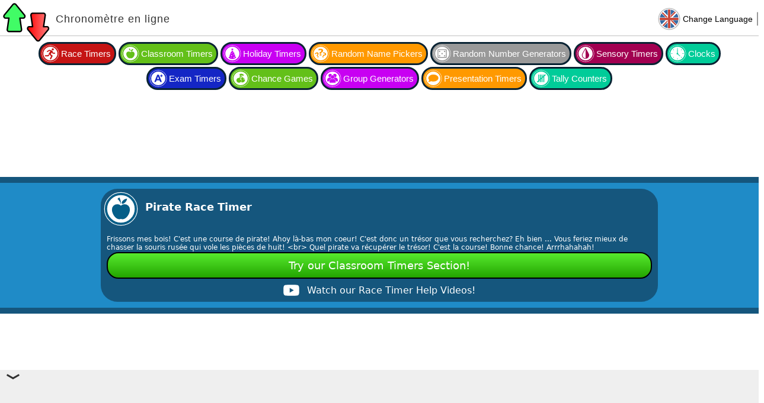

--- FILE ---
content_type: text/html; charset=UTF-8
request_url: https://www.online-stopwatch.com/french/pirate-race/
body_size: 7319
content:
<!doctype html>
<html lang="en"><head>
<meta charset="utf-8">
<title>Pirate Race - Minuteries à thème - Chronomètre en ligne</title>
<! - www.online-stopwatch.com - Pirate Race ->
<meta name="keywords" content="Course De Pirate,Minuteur De Course De Pirate,Minuteur De Pirate,Thèmes De Pirate,Thème De Pirate,Thème De Course De Pirate,Minuteurs Pirate,Thèmes De Partie,Minuteries,Compte à rebours" />
<meta name="description" content="A Pirate Race Timer! Watch as the pirates race for their stolen treasure! Which pirate will win their treasure chest!" />
<meta name="author" content="Pirate Race" />
<meta name="viewport" content="width=device-width, initial-scale=1">
<meta property="og:url" content="https://www.online-stopwatch.com/french/pirate-race/" />
<meta property="og:title" content="Pirate Race - Minuteries à thème - Chronomètre en ligne" />
<meta property="og:image" content="https://www.online-stopwatch.com/images/pirate-race.png" />
<meta property="og:description" content="A Pirate Race Timer! Watch as the pirates race for their stolen treasure! Which pirate will win their treasure chest!" />
<meta property="og:type" content="website" />
<script>(function () {var f={};var g=/iPhone/i,i=/iPod/i,j=/iPad/i,k=/biOS-universal(?:.+)Macb/i,h=/bAndroid(?:.+)Mobileb/i,m=/Android/i,c=/(?:SD4930UR|bSilk(?:.+)Mobileb)/i,d=/Silk/i,b=/Windows Phone/i,n=/bWindows(?:.+)ARMb/i,p=/BlackBerry/i,q=/BB10/i,s=/Opera Mini/i,t=/b(CriOS|Chrome)(?:.+)Mobile/i,u=/Mobile(?:.+)Firefoxb/i,v=function(l){return void 0!==l&&"MacIntel"===l.platform&&"number"==typeof l.maxTouchPoints&&l.maxTouchPoints>1&&"undefined"==typeof MSStream};function w(l){return function($){return $.test(l)}}function x(l){var $={userAgent:"",platform:"",maxTouchPoints:0};l||"undefined"==typeof navigator?"string"==typeof l?$.userAgent=l:l&&l.userAgent&&($={userAgent:l.userAgent,platform:l.platform,maxTouchPoints:l.maxTouchPoints||0}):$={userAgent:navigator.userAgent,platform:navigator.platform,maxTouchPoints:navigator.maxTouchPoints||0};var a=$.userAgent,e=a.split("[FBAN");void 0!==e[1]&&(a=e[0]),void 0!==(e=a.split("Twitter"))[1]&&(a=e[0]);var r=w(a),o={apple:{phone:r(g)&&!r(b),ipod:r(i),tablet:!r(g)&&(r(j)||v($))&&!r(b),universal:r(k),device:(r(g)||r(i)||r(j)||r(k)||v($))&&!r(b)},amazon:{phone:r(c),tablet:!r(c)&&r(d),device:r(c)||r(d)},android:{phone:!r(b)&&r(c)||!r(b)&&r(h),tablet:!r(b)&&!r(c)&&!r(h)&&(r(d)||r(m)),device:!r(b)&&(r(c)||r(d)||r(h)||r(m))||r(/bokhttpb/i)},windows:{phone:r(b),tablet:r(n),device:r(b)||r(n)},other:{blackberry:r(p),blackberry10:r(q),opera:r(s),firefox:r(u),chrome:r(t),device:r(p)||r(q)||r(s)||r(u)||r(t)},any:!1,phone:!1,tablet:!1};return o.any=o.apple.device||o.android.device||o.windows.device||o.other.device,o.phone=o.apple.phone||o.android.phone||o.windows.phone,o.tablet=o.apple.tablet||o.android.tablet||o.windows.tablet,o}f=x();if(typeof exports==="object"&&typeof module!=="undefined"){module.exports=f}else if(typeof define==="function"&&define.amd){define(function(){return f})}else{this["isMobile"]=f}})();
	if(isMobile.any){
        var fuseMap = {
            "22996997582": "22996997597",
            "22996997585": "22996997600",
            "22996349098": "",
            "22996997591": "",
            "22996997588": "22996997603"
        };
		var observer = new MutationObserver(function(mutationsList) {
            for (var i = 0; i < mutationsList.length; i++) {
                var mutation = mutationsList[i];
                if (mutation.type === "childList" && mutation.addedNodes.length > 0) {
                    for (var j = 0; j < mutation.addedNodes.length; j++) {
                        var node = mutation.addedNodes[j];
                        if (node.nodeType === 1 && node.getAttribute("data-fuse")) {
                            var originalValue = node.getAttribute("data-fuse");
                            if (fuseMap.hasOwnProperty(originalValue)) {
                                var replacementValue = fuseMap[originalValue];
                                if (replacementValue === "") {
                                    node.parentNode.parentNode.removeChild(node.parentNode);
                                } else {
                                    node.setAttribute("data-fuse", replacementValue);
                                }
                            }
                        }
                    }
                }
            }
        });
		
        observer.observe(document.documentElement, { childList: true, subtree: true });
		}
    </script>
	<script async src="https://www.googletagmanager.com/gtag/js?id=G-MPJ3NLQYPR"></script><script>window.dataLayer = window.dataLayer || [];function gtag(){dataLayer.push(arguments);}  gtag("js", new Date());gtag("config", "G-MPJ3NLQYPR");</script><script async src="https://cdn.fuseplatform.net/publift/tags/2/3331/fuse.js"></script><link href="/core.css?v=141125124133" rel="stylesheet"><link href="/ads.css?v=141125124133" rel="stylesheet">
    <style>
		#fullframe{
			width: 100%;
			height: calc(100vw * (530 / 942));
			max-width: 942px;
		}
		@media (min-width: 943px) {
			#fullframe{
				height: 530px;
				width: 942px;
			}
		}
		</style>
</head>
<body>
<div class="online-stopwatch">
    <div class="header">
  	<div class="hb">
      <div class="left"><a href="https://www.online-stopwatch.com/french/"><img src="https://www.online-stopwatch.com/online-stopwatch.svg" width="79" height="66" alt="Chronomètre en ligne" /></a>
        <h1><a href="https://www.online-stopwatch.com/french/">Chronomètre en ligne</a></h1>
      </div>
<ul class="headerMenu">
  <li><a class="head3" href="https://www.online-stopwatch.com/languages/">Change Language</a></li>
</ul>
    </div>
</div><div class="header-menu">
<div class="toplinks">
  <ul>
  <li><a class="bgred running"  href="https://www.online-stopwatch.com/race-timers/" title="Race Timers">Race Timers</a><span class="spc"> - </span><em>Character Race Timers with Random Results :-)</em></li>
    <li><a class="bggreen classroom"  href="https://www.online-stopwatch.com/classroom-timers/" title="Classroom Timers">Classroom Timers</a><span class="spc"> - </span><em>Fun Timers for classrooms and meetings :-)</em></li>
    <li><a class="bgpink holiday" href="https://www.online-stopwatch.com/holiday-timers/" title="Holiday Timers">Holiday Timers</a><span class="spc"> - </span><em>More Fun Timers - But these are Holiday Themed! :-)</em></li>
    <li><a class="bgorange random-namesMenu" href="https://www.online-stopwatch.com/random-name-pickers/" title="Random Name Number Pickers">Random Name Pickers</a><span class="spc"> - </span><em>Probably the BEST random Name Pickers online! All Free and easy to use :-)</em></li>
    <li><a class="bggrey dice"  href="https://www.online-stopwatch.com/random-number-generators/" title="Random Number Generators">Random Number Generators</a><span class="spc"> - </span><em>Need to pick some random numbers? - Try our Random Number Generators! :-)</em></li>
    <li><a class="bgpurple sensory" href="https://www.online-stopwatch.com/sensory-timers/" title="Sensory Timers - Relaxing Timers">Sensory Timers</a><span class="spc"> - </span><em>Sensory Timers and Relaxing Timers. No numbers. No Stress. No Problems :-)</em></li>
    <li><a class="bggreen2 clocks" href="https://www.online-stopwatch.com/clocks/" title="Clocks">Clocks</a><span class="spc"> - </span><em>Try our range of clocks - talking, fun, just a choice of clocks!</em></li>
    <li><a class="bgblue exam"  href="https://www.online-stopwatch.com/exam-timers/" title="Exam Timers">Exam Timers</a><span class="spc"> - </span><em>Need a formal timer for an exam? Our Exam Timers will help! :-)</em></li> 
    <li><a class="bggreen chance-games"  href="https://www.online-stopwatch.com/chance-games/" title="Chance Games">Chance Games</a><span class="spc"> - </span><em>Get some Random Results with our Chance Games! :-)</em></li>   
    <li><a class="bgpink groups"  href="https://www.online-stopwatch.com/random-group-generators/" title="Group Generators / Team Pickers">Group Generators</a><span class="spc"> - </span><em>Team Generators or Group Pickers! Quickly get people into groups and teams! :-)</em></li>
    <li><a class="bgorange presentation"  href="https://www.online-stopwatch.com/presentation-timers/" title="Presentation Timers / Speech Timers">Presentation Timers</a><span class="spc"> - </span><em>Presentation Timers and Speech Timers. Have your say! :-)</em></li>
	<li><a class="bggreen2 tally" href="https://www.online-stopwatch.com/counter-tally-clickers/" title="Tally Counters">Tally Counters</a><span class="spc"> - </span><em>Counters, Tally, Clickers! Get Clicking :-)</em></li>
	</ul>
  </div>
  </div>  <div class="centered">
	  <div class="publift-div p23 flxcen"><div data-fuse="22996997582"></div></div><div class="box blue grunge"><div class="boxbg classroomblue">
  <div class="inner">
    <div class="holder">
        
 	  <div class="title">
        <div class="titleInner"><div class="icon"></div><h1>Pirate Race Timer</h1><div class="clear"></div></div>
      </div>      
            <div class="content">
	 <h2>Frissons mes bois! C'est une course de pirate! Ahoy là-bas mon coeur! C'est donc un trésor que vous recherchez? Eh bien ... Vous feriez mieux de chasser la souris rusée qui vole les pièces de huit! &lt;br&gt; Quel pirate va récupérer le trésor! C'est la course! Bonne chance! Arrrhahahah!</h2>
          	<div class="lilpad"></div>
     	<div class="boxButtonStyle">
        	<a href="https://www.online-stopwatch.com/classroom-timers/" title="Classroom Timers"><div class="pad">Try our Classroom Timers Section!</div></a>		</div>
        		     	<div class="pad10"></div>
     	<div class="helpLink">
        	<a href="https://www.online-stopwatch.com/race-timer-help/" title="Race Timer Help">Watch our Race Timer Help Videos!</a>		</div>
                <div class="clear"></div>
      </div>
    </div>
  </div>
  </div>
</div> 
	<div class="outterAll clear">
	<div class="sticky-float publift-float publift-fl"><div data-fuse="22996349098"></div></div>	
    <div class="publift-div p23 flxcen"><div data-fuse="22996997585"></div></div>		<div id="Online-Stopwatch"><div class="description">Course de pirates - Minuteur de course de pirates - Thème des pirates</div><iframe title="Online-Stopwatch" id="fullframe" name="fullframe" src="/html5/race-timers-2025/pirate-race-1000/?v=141125124133&language=french&c=1.8" allow="autoplay" scrolling="no" frameborder="0"></iframe></div>
		<div class="control-menu">
<div class="toplinks">
  <ul>
	  <li><a  href="https://www.online-stopwatch.com/premium/#mypage" title="Add to My Page!" target="_blank" class="bggreen mplink">Add to My Page!</a><span class="spc"> - </span><em>Add this app to My Page! A Premium Feature! :-)</em></li>
    <li><a class="bgblue fullscr" href="https://www.online-stopwatch.com/pirate-race/full-screen/" title=" Utiliser le plein écran de Pirate Race "><span> Utiliser le plein écran de Pirate Race </span> Go Fullscreen!</a><span class="spc"> - </span><em> Utiliser le plein écran de Pirate Race </em></li>
    <li><a href="https://www.online-stopwatch.com/premium/#noads" title="No Ads!" target="_blank" class="bgred noads">Go Ad Free!</a><span class="spc"> - </span><em>Remove all Ads and make your Apps Bigger and Better! :-)</em></li>
	</ul>
  </div>		
		</div>
		
		
    		<div class="publift-unfixed p23 flxcen"><div data-fuse="22996997588"></div></div>	<div class="sticky-float publift-float publift-fr"><div data-fuse="22996997591"></div></div>	</div>
    <div class="box blue grunge"><div class="boxbg bluelogo">
  <div class="innerMenu">
    <div class="holderMenu">
    
      <div class="title dropbox">
        <div class="titleInner"><div class="icon"></div><h3>Menu du site</h3><div class="clear"></div></div>
      </div>
      
      
 <div id="menu" class="contentMenu">

 <div class="toplinks">
  <ul>
    <li><a class="stopwatchBlue home" href="https://www.online-stopwatch.com/french/" title="page d'accueil">Page d'accueil</a> - <em>Retournez à la page d'accueil... :-)</em></li>
    <li><a class="bggreen classroom"  href="https://www.online-stopwatch.com/french/classroom-timers/" title="Minuteries de classe">Minuteries de classe</a> - <em>Fun Timers pour les classes et les réunions :-)</em></li>
    <li><a class="bgred holiday" href="https://www.online-stopwatch.com/french/holiday-timers/" title="Minuterie de vacances">Minuterie de vacances</a> - <em>Timers plus amusants - mais ce sont des vacances à thème! :-)</em></li>
    <li><a class="bgorange random-namesMenu" href="https://www.online-stopwatch.com/french/random-name-pickers/" title="Nombre aléatoire de sélecteurs de noms">Sélecteurs de noms aléatoires</a> - <em>Probablement les MEILLEURS sélecteurs de noms aléatoires en ligne! Tout gratuit et facile à utiliser :-)</em></li>
    <li><a class="bgpurple sensory" href="https://www.online-stopwatch.com/french/sensory-timers/" title="Détecteurs sensoriels - Détendeurs">Minuteries sensorielles</a> - <em>Détecteurs sensoriels et relaxants. Pas de chiffres. Pas de stress. Pas de problème :-)</em></li>

    <li><a class="bggreen2 clocks" href="https://www.online-stopwatch.com/french/clocks/" title="Les horloges">Les horloges</a> - <em>Essayez notre gamme d’horloges - parler, vous amuser, juste un choix d’horloges!</em></li>

    <li><a class="bgblue exam"  href="https://www.online-stopwatch.com/french/exam-timers/" title="Minuteries d'examen">Minuteries d'examen</a> - <em>Besoin d'une minuterie officielle pour un examen? Nos minuteurs d’examen vous aideront! :-)</em></li> 
    <!--<li><a class="bggreen dice"  href="https://www.online-stopwatch.com/french/chance-games/" title="Jeux de hasard">Jeux de hasard</a> - <em>Obtenez des résultats aléatoires avec nos jeux de hasard! :-)</em></li>-->
    </ul>
  </div>  
    

<div class="menulinks">
  <ul>
    <li><a href="https://www.online-stopwatch.com/french/countdown-timer/" title="Countdown Timer">Compte à rebours</a> - <em>La partie du compte à rebours se décompose, rien que pour vous.</em></li>
    <li><a href="https://www.online-stopwatch.com/french/large-stopwatch/" title="Large Stopwatch">Grand chronomètre</a> - <em>Utilisez le chronomètre en PLEIN ÉCRAN. Idéal pour les réunions, les salles de classe, les conférences, les écoles, n'importe où vraiment... :-)</em></li>
    <li><a href="https://www.online-stopwatch.com/french/split-timer/" title="Split Timer - Lap Timer">Split Lap Timer</a> - <em>Fractionner des tours, enregistrer des temps... :-)</em></li>
    <li><a href="https://www.online-stopwatch.com/french/eggtimer-countdown/" title="Minuterie à oeufs - Sand Timer">Minuteur</a> - <em>Une minuterie de sable en ligne.</em></li>
    <li><a href="https://www.online-stopwatch.com/french/bomb-countdown/" title="Bomb Timer">Compte à rebours</a> - <em>Regarde le fusible descendre.</em></li>
    <li><a href="https://www.online-stopwatch.com/french/countdown-clock/" title="Un compte à rebours classique">Compte à rebours</a> - <em>Ça tourne en rond.</em></li>
    <li><a href="https://www.online-stopwatch.com/french/chess-clock/" title="Chess Clock">Horloge d'échecs</a> - <em>Une horloge d'échecs en ligne gratuite</em></li>
    <li><a href="https://www.online-stopwatch.com/french/chess-timer/" title="Chess Timer">Minuterie d'échecs</a> - <em>Horloge monte, minuterie descend. Simple!</em></li>
    <li><a href="https://www.online-stopwatch.com/french/online-clock/" title="Online Clock">Horloge en ligne</a> - <em>Une horloge en ligne! Plein écran et clair</em></li>
    <li><a href="https://www.online-stopwatch.com/french/online-alarm-clock/" title="Réveil en ligne">Réveil en ligne</a> - <em>Un réveil en ligne! Facile à utiliser et très scolaire comme!</em></li>
    <li><a href="https://www.online-stopwatch.com/french/online-digital-clock/" title="Horloge numérique en ligne">Horloge numérique en ligne</a> - <em>Une horloge numérique en ligne! Pourquoi? Vous le vouliez! Changer la couleur, 12 heures ou 24 heures.</em></li>
    <li><a href="https://www.online-stopwatch.com/french/cash-clock/" title="Horloge de caisse">Horloge de caisse</a> - <em>Le temps, c'est de l'argent! Alors, faites le bon choix - avec notre nouvelle horloge de caisse!</em></li>
    <li><a href="https://www.online-stopwatch.com/french/interval-timer/" title="Minuterie d'intervalle">Minuterie d'intervalle</a> - <em>Créez vos propres routines et sauvegardez-les!</em></li>
    <li><a href="https://www.online-stopwatch.com/french/metronome/" title="Métronome">Métronome</a> - <em>Gardez le rythme avec notre métronome facile à utiliser!</em></li>
    <li><a href="https://www.online-stopwatch.com/french/talking-clock/" title="Horloge parlante">Horloge parlante</a> - <em>Notre horloge parlante est idéale pour suivre l’heure!</em></li> 
  </ul>
</div>
      </div>
    </div>
  </div>
</div>
</div>	<div class="publift-unfixed p23 flxcen"><div data-fuse="22996997588"></div></div>    <div class="box blue grunge"><div class="boxbg settings">
  <div class="inner">

    <div class="holder">
    
	<div class="title dropbox">
		<div class="titleInner"><div class="icon"></div><h3>Paramètres</h3><div class="clear"></div></div>
	</div>    
      
      <div class="content hide">
        <div class="item splitSmall optSound">
          <div class="itemLabel">Du son:</div>
          <div class="itemContent">
		  <span class="whiteInput fullWidthInput dropArrow">
              <select name="os-opt-sound" id="os-opt-sound">
              	<option value="d" selected>Défaut</option>
              	<!--<option value="0">No Sound</option>-->
                <option value="1">Cloche</option>
                <option value="2">Sirène de raid aérien</option>
                <option value="3">Applaudissements</option>
                <option value="4">Cloches festives</option>
                <option value="5">Lancement de fusée</option>
                <option value="6">Explosion</option>
                <option value="7">Voiture de flic</option>
                <option value="8">Aigu</option>
                <option value="9">En riant</option>
                <option value="10">Ting Ting Bell</option>
                <option value="11">Sous-marin</option>
                <option value="12">Sonar</option>
                <option value="13">Race Bugle</option>
                <option value="14">Carillons clés</option>
                <option value="15">Alarme numérique</option>
                <option value="16">Sirène</option>
              </select>
		  </span>
          </div>
          <div class="clear"></div>
        </div>

        <div class="item splitSmall optLoop">
          <div class="itemLabel">Boucle sonore:</div>
          <div class="itemContent">
		  <span class="whiteInput fullWidthInput dropArrow">
              <select name="os-opt-loop" id="os-opt-loop">
                <option value="d">Défaut</option>
                <option value="1">1 Circuit</option>
                <option value="2">2 Circuit</option>
                <option value="3">3 Circuit</option>
                <option value="5">5 Circuit</option>
                <option value="999">Boucle jusqu'à arrêtée</option>
              </select>
		  </span>
          </div>
          <div class="clear"></div>
        </div>
        <div class="item splitSmall optStart">
          <div class="itemLabel">Heure de début:</div>
          <div class="itemContent">
		  <span class="whiteInput sizedForDigits">
              <select name="os-opt-hh" id="os-opt-hh"><option value="00" selected>HH</option><option>00</option><option>01</option><option>02</option><option>03</option><option>04</option><option>05</option><option>06</option><option>07</option><option>08</option><option>09</option><option>10</option><option>11</option><option>12</option><option>13</option><option>14</option><option>15</option><option>16</option><option>17</option><option>18</option><option>19</option><option>20</option><option>21</option><option>22</option><option>23</option><option>24</option><option>25</option><option>26</option><option>27</option><option>28</option><option>29</option><option>30</option><option>31</option><option>32</option><option>33</option><option>34</option><option>35</option><option>36</option><option>37</option><option>38</option><option>39</option><option>40</option><option>41</option><option>42</option><option>43</option><option>44</option><option>45</option><option>46</option><option>47</option><option>48</option><option>49</option><option>50</option><option>51</option><option>52</option><option>53</option><option>54</option><option>55</option><option>56</option><option>57</option><option>58</option><option>59</option>
              </select>
		  </span>:
		  		  <span class="whiteInput sizedForDigits">
              <select name="os-opt-mm" id="os-opt-mm"><option value="00" selected>MM</option><option>00</option><option>01</option><option>02</option><option>03</option><option>04</option><option>05</option><option>06</option><option>07</option><option>08</option><option>09</option><option>10</option><option>11</option><option>12</option><option>13</option><option>14</option><option>15</option><option>16</option><option>17</option><option>18</option><option>19</option><option>20</option><option>21</option><option>22</option><option>23</option><option>24</option><option>25</option><option>26</option><option>27</option><option>28</option><option>29</option><option>30</option><option>31</option><option>32</option><option>33</option><option>34</option><option>35</option><option>36</option><option>37</option><option>38</option><option>39</option><option>40</option><option>41</option><option>42</option><option>43</option><option>44</option><option>45</option><option>46</option><option>47</option><option>48</option><option>49</option><option>50</option><option>51</option><option>52</option><option>53</option><option>54</option><option>55</option><option>56</option><option>57</option><option>58</option><option>59</option>
              </select>
		  </span>:
		  		  <span class="whiteInput sizedForDigits">
              <select name="os-opt-ss" id="os-opt-ss">
                <option value="00" selected>SS</option><option>00</option><option>01</option><option>02</option><option>03</option><option>04</option><option>05</option><option>06</option><option>07</option><option>08</option><option>09</option><option>10</option><option>11</option><option>12</option><option>13</option><option>14</option><option>15</option><option>16</option><option>17</option><option>18</option><option>19</option><option>20</option><option>21</option><option>22</option><option>23</option><option>24</option><option>25</option><option>26</option><option>27</option><option>28</option><option>29</option><option>30</option><option>31</option><option>32</option><option>33</option><option>34</option><option>35</option><option>36</option><option>37</option><option>38</option><option>39</option><option>40</option><option>41</option><option>42</option><option>43</option><option>44</option><option>45</option><option>46</option><option>47</option><option>48</option><option>49</option><option>50</option><option>51</option><option>52</option><option>53</option><option>54</option><option>55</option><option>56</option><option>57</option><option>58</option><option>59</option>
              </select>
		  </span>
          </div>
          <div class="clear"></div>
        </div>

		
        <div class="item stayFixed optAuto">
          <div class="itemLabel">Automatique:&nbsp;</div>
         <div class="itemContent">
   			<input name="os-opt-autostart" id="os-opt-autostart" class="checkBox" type="checkbox">
          </div>
          <div class="clear"></div>
        </div>
        <div class="clear"></div>
		
		
		<div class="boxButton">
			<a id="os-opt-set" rel="nofollow" href="#"><div class="pad">Mettre à jour le minuteur! <span>(Ajouter un signet à la page pour conserver les paramètres)</span></div></a>
		</div>
      </div>
    </div>
    <div class="clear"></div>
  </div>
</div>
</div><div class="box blue grunge"><div class="boxbg keyboards">
  <div class="inner">

    <div class="holder">
    
 	<div class="title dropbox">
		<div class="titleInner"><div class="icon"></div><h3>Utilisez votre clavier!</h3><div class="clear"></div></div>
	</div>      
      <div class="content hide">
	  Saviez-vous que vous pouvez utiliser votre clavier pour contrôler cette minuterie?<br><br>
        <div class="item splitSmall optTick">
          <div class="itemLabel">Barre d'espace</div>
          <div class="itemContent">
		  = Démarrer / Pause / Définir
          </div>
          <div class="clear"></div>
        </div>
        <div class="item splitSmall optTick">
          <div class="itemLabel">C</div>
          <div class="itemContent">
		  = Clean
          </div>
          <div class="clear"></div>
        </div>
        <div class="item splitSmall optTick">
          <div class="itemLabel">Flèches</div>
          <div class="itemContent">
		  = Changer les écrans
          </div>
          <div class="clear"></div>
        </div>
      </div>
    </div>
  </div>
</div>
</div><div class="box green grunge"><div class="boxbg classroom">
  <div class="inner">
    <div class="holder">
    
	<div class="title">
		<div class="titleInner"><div class="icon"></div><h3><a href="https://www.online-stopwatch.com/french/classroom-timers/">Timers en classe!</a></h3><div class="clear"></div></div>
	</div>
      
      <div class="content">
	 Try one of our great Classroom Timers!
        <div class="osSliderHolder">
            <ul class="osSlider osSlider-hidden">
                <li><a title="Spaceship Race Timer!" href="https://www.online-stopwatch.com/french/spaceship-race/"><img src="/images/spaceship-race.png" /></a></li>
                <li><a title="Robot Race Timer!" href="https://www.online-stopwatch.com/french/robot-race/"><img src="/images/robot-race.png" /></a></li>
                <li><a title="Running Race!" href="https://www.online-stopwatch.com/french/world-games-running/"><img src="/images/running-timer.png" /></a></li>
   <li><a title="Swimming Race!" href="https://www.online-stopwatch.com/french/world-games-swimming/"><img src="/images/swimming-timer.png" /></a></li>
<li><a title="Duck Race!" href="https://www.online-stopwatch.com/french/duck-race/"><img src="/images/duck-race.png" /></a></li>     
<li><a title="Fish Timer!" href="https://www.online-stopwatch.com/french/fish-race/"><img src="/images/fish-race.png" /></a></li>       
  <li><a title="Car Race Timer!" href="https://www.online-stopwatch.com/french/car-racing-timer/"><img src="/images/racing-timer.png" /></a></li>             
<li><a title="Motorbike Race Timer!" href="https://www.online-stopwatch.com/french/motorbike-race/"><img src="/images/motorbike-race.png" /></a></li>
<li><a title="Boat Race Timer!" href="https://www.online-stopwatch.com/french/boat-race/"><img src="/images/boat-race.png" /></a></li>
</ul>
    		</div>
        <div class="clear"></div>
      </div>
    </div>
  </div>
</div>
</div>  </div>
	<div class="premiumShow premBottom"><div class="prem"></div><a href="https://www.online-stopwatch.com/premium/"><div class="pjn">Join NOW!</div><div class="pjnf">For Premium Features!</div></a></div>  <div class="push"></div>
</div>
<div class="footer">
  <div class="centered">
    <ul class="list">
      <li><a class="ospush" href="https://www.online-stopwatch.com/" title="Online Stopwatch">Chronomètre en ligne</a></li>
      <li><a class="ospush" href="https://www.online-calculator.com/" title="Online Calculator">Calculateur en ligne</a></li>
      <li><a class="ospush" href="https://www.online-stopwatch.com/online-stopwatch/" rel="nofollow">Contactez nous</a></li>
      <li><div class="addthis_inline_follow_toolbox_4dtx"></div></li>
      <li><a class="ospush" href="https://www.online-stopwatch.com/terms/" rel="nofollow">Termes</a></li>
      <li><a class="ospush" href="https://www.online-stopwatch.com/privacy-policy/" rel="nofollow">Politique de confidentialité</a></li>
    </ul>
    <div class="clear"></div>
  </div>
  <div class="language">
    <ul class="drop">
      <li><a class="selected" href="https://www.online-stopwatch.com/languages/" rel="nofollow">Changer de langue</a>
        <ul>
          <li><a class="gb" href="https://www.online-stopwatch.com/">English</a></li>
          <li><a class="fr" href="https://www.online-stopwatch.com/french/">French</a></li>
          <li><a class="es" href="https://www.online-stopwatch.com/spanish/">Spanish</a></li>
          <li><a class="pt" href="https://www.online-stopwatch.com/portuguese/">Portuguese</a></li>
          <li><a class="de" href="https://www.online-stopwatch.com/german/">German</a></li>
          <li><a class="zh" href="https://www.online-stopwatch.com/chinese/">Chinese</a></li>
          <li><a class="sr" href="https://www.online-stopwatch.com/serbian/">Serbian</a></li>
          <li><a class="mm" href="https://www.online-stopwatch.com/languages/" rel="nofollow">More...</a></li>
        </ul>
      </li>
    </ul>
  </div>
</div>
<script type="text/javascript" src="https://s7.addthis.com/js/300/addthis_widget.js#pubid=itsall3"></script><script>
function getURL(){
	return 'https://www.online-stopwatch.com/french/pirate-race/';
}
function getGraphic(){
	return 'pirate-race';	
}
</script>
<link href="/core-secondary.css?v=141125124133" rel="stylesheet">
<script src="/js/app-page.js?v=141125124133"></script>
<script>
document.addEventListener('DOMContentLoaded', function() {
	
	function stickyCheck() {
		var scrollPosition = window.scrollY;
		var stickyFloatElements = document.querySelectorAll('.sticky-float');

		stickyFloatElements.forEach(function(element) {
			if (scrollPosition >= initialTop) {
				element.style.position = 'fixed';
				element.style.top = '10px';
			} else {
				element.style.position = 'absolute';
				element.style.top = '0px';
			}
		});
	}

	// Check if element exists
	var stickyFloatElement = document.querySelector('.sticky-float');
	if (stickyFloatElement) {

		var stickyFloatElement = document.querySelector('.sticky-float');
		var initialTop = stickyFloatElement.getBoundingClientRect().top + window.pageYOffset;

		// Initial check
		stickyCheck();

		// On scroll
		window.addEventListener('scroll', stickyCheck);
	}	
	
			
});
</script>
</body>
</html>

--- FILE ---
content_type: text/html; charset=UTF-8
request_url: https://www.online-stopwatch.com/html5/race-timers-2025/pirate-race-1000/?v=141125124133&language=french&c=1.8
body_size: 2048
content:
<!DOCTYPE html>
<html>
<head>
    <meta charset="UTF-8">
    <meta name="viewport" content="width=device-width, height=device-height, initial-scale=1.0, user-scalable=no">
    <title>index</title>
    <link href="/css/racetimer.css" rel="stylesheet" type="text/css">
    <link href="../js/newrace.css?v=141125124133" rel="stylesheet" type="text/css">
    <script src="/js/WorkerTimers.js"></script>
<script src="/js/createjs.js?v=141125124133"></script>

    <script src="https://ajax.googleapis.com/ajax/libs/jquery/3.4.1/jquery.min.js"></script>
    <script src="/js/jquery.blockUI.js?v=141125124133"></script>
    <script src="/js/timerfix.js?v=141125124133"></script>
    <script src="/js/prototypes.js?v=141125124133"></script>
    <script src="../js/helpers.js?v=141125124133"></script>
    <script src="../js/language.js?v=141125124133"></script>
    <script src="../js/server.js?v=141125124133"></script>
    <script src="../js/snippets.js?v=141125124133"></script>
    <script src="../js/slider.js?v=141125124133"></script>
    <script src="../js/cache.js?v=141125124133"></script>
    <script src="../js/sound.js?v=141125124133"></script>
    <script src="../js/settings.js?v=141125124133"></script>
    <script src="../js/keyboard.js?v=141125124133"></script>
    <script src="../js/timermenu.js?v=141125124133"></script>
    <script src="../js/listwinners.js?v=141125124133"></script>
    <script src="../js/userlogo.js?v=141125124133"></script>
    <script src="js/main.js?v=141125124133"></script>
    <script src="js/index.js?v=141125124133"></script>

    <script>

        var canvas, stage, exportRoot, anim_container, dom_overlay_container, fnStartAnimation, lib, loader, AdobeAn1000;
        var urlData=urlSettings();
        function reCreateManifest(manifest)
        {
            var i;

            for (i=0;i<manifest.length;i++)
            {
                if (/.*?jquery.*?\.js/.test(manifest[i].id))
                {
                    manifest.splice(i, 1);
                    break;
                }
            }

            for (i=0;i<manifest.length;i++)
            {

                if (/.*?anwidget.*?\.js/.test(manifest[i].id))
                {
                    manifest[i].src= "components/sdk/anwidget.js?v=141125124133";
                    break;
                }
            }
            return manifest;
        }
        function init()
        {
            $("canvas").hide();

            anim_container = document.getElementById("animation_container");
            dom_overlay_container = document.getElementById("dom_overlay_container");
            var comp=AdobeAn.getComposition("3F0F5A6E7BB8CD49B475CD896D2CF440");

            lib=comp.getLibrary();
            canvas = createHiPPICanvas(lib.properties.width, lib.properties.height);
            canvas.oncontextmenu = function() {return false;}

            createjs.MotionGuidePlugin.install();
            loader = new createjs.LoadQueue(true);
            loader.installPlugin(createjs.Sound);
            loader.addEventListener("fileload", function(evt){handleFileLoad(evt,comp)});
            loader.addEventListener("complete", function(evt){handleComplete(evt,comp)});
            loader.addEventListener("progress", function(evt){handleProgress(evt,comp)});
            loader.addEventListener("error", function(evt){handleError(evt,comp)});

            lib.properties.manifest.push({id:"premium1000", src:'../js/premium1000.js',crossOrigin:"Anonymous"});


            lib.properties.manifest.push({id:"sounds", src:"/sounds/sounds.json"});
            lib.properties.manifest.push({id:"music", src:"../sounds/piratetoon.mp3"});
            lib.properties.manifest.push({id:"airhorn0", src:"../sounds/airhorn.mp3"});
            lib.properties.manifest.push({id:"cheer0", src:"../sounds/cheer.mp3"});
            lib.properties.manifest=reCreateManifest(lib.properties.manifest);
            loadFinalManifestAWS(function (){loader.loadManifest(lib.properties.manifest);},true);
        }
        function handleError(evt, comp)
        {
            if (evt.data.type==="sound") urlData.ns=null;
            if (evt.data.type==="text") urlData.language=null;
        }
        function handleProgress(evt, comp)
        {
            $("#loader").html(Math.round(evt.progress*100)+"% loaded");
        }
        function handleFileLoad(evt, comp)
        {
            var images=comp.getImages();
            if (evt && (evt.item.type === "image")) { images[evt.item.id] = evt.result; }
        }
        function handleComplete(evt,comp)
        {
            loader.removeAllEventListeners();
            $("#loader").html("wait, initializing...");
            var ss=comp.getSpriteSheet();
            var queue = evt.target;
            var ssMetadata = lib.ssMetadata;
            for(var i=0; i<ssMetadata.length; i++)
            {
                ss[ssMetadata[i].name] = new createjs.SpriteSheet( {"images": [queue.getResult(ssMetadata[i].name)], "frames": ssMetadata[i].frames} )
            }
            exportRoot = new lib.index();
            stage = new lib.Stage(canvas);

            createjs.Touch.enable(stage);

            urlData.language=(urlData.language!=="english")?JSON.parse(queue.getResult("language")):null;
            urlData.logo=queue.getResult("logo");
            urlData.sounds=queue.getResult("sounds").sounds;

            if (AdobeAn1000)
            {
                var comp1000=AdobeAn1000.getComposition("7B005B36460FE74F8BF7410B8A8405A3");
                var lib1000=comp1000.getLibrary();
                urlData.premium1000=new lib1000.Premium1000();

            }



            fnStartAnimation = function()
            {
                stage.addChild(exportRoot);
                createjs.Ticker.framerate = lib.properties.fps;
                createjs.Ticker.addEventListener("tick", stage);
            };

            AdobeAn.makeResponsive = function(isResp, respDim, isScale, scaleType, domContainers)
    {
        var lastW, lastH, lastS=1;
        window.addEventListener('resize', resizeCanvas);
        resizeCanvas();
        function resizeCanvas()
        {
            var w = lib.properties.width, h = lib.properties.height;
            var iw = window.innerWidth, ih=window.innerHeight;
            var pRatio = window.devicePixelRatio || 1, xRatio=iw/w, yRatio=ih/h, sRatio=1;
            if(isResp)
            {
                if((respDim=='width'&&lastW==iw) || (respDim=='height'&&lastH==ih))
                {
                    sRatio = lastS;
                }
                else if(!isScale)
                {
                    if(iw<w || ih<h)
                        sRatio = Math.min(xRatio, yRatio);
                }
                else if(scaleType==1)
                {
                    sRatio = Math.min(xRatio, yRatio);
                }
                else if(scaleType==2)
                {
                    sRatio = Math.max(xRatio, yRatio);
                }
            }
            domContainers[0].width = w * pRatio * sRatio;
            domContainers[0].height = h * pRatio * sRatio;
            domContainers.forEach(function(container)
            {
                container.style.width = w * sRatio + 'px';
                container.style.height = h * sRatio + 'px';
            });

            domContainers[0].getContext("2d").scale(pRatio * sRatio, pRatio * sRatio);

            stage.scaleX = pRatio*sRatio;
            stage.scaleY = pRatio*sRatio;
            lastW = iw; lastH = ih; lastS = sRatio;
            stage.tickOnUpdate = false;
            stage.update();
            stage.tickOnUpdate = true;
        }
    }

AdobeAn.makeResponsive(true,'both',true,1,[canvas,anim_container,dom_overlay_container]);
            AdobeAn.compositionLoaded(lib.properties.id);
            fnStartAnimation();

            setTimeout(function()
            {
                //$("#loader").hide();
                Main(urlData);

            },300);
        }
    </script>
</head>
<body onload="init();" style="margin:0;">
<div id="animation_container" style="background-color:rgba(255, 255, 255, 1.00); width:942px; height:530px">
    <canvas id="canvas" width="942" height="530" style="position: absolute; display: block; background-color:rgba(255, 255, 255, 1.00);"></canvas>
    <div id="dom_overlay_container" style="pointer-events:none; overflow:hidden; width:942px; height:530px; position: absolute; left: 0px; top: 0px; display: block;">
    </div>
</div>
<div id="loader">Loading...</div>
</body>
</html>


--- FILE ---
content_type: text/html; charset=utf-8
request_url: https://www.google.com/recaptcha/api2/aframe
body_size: 267
content:
<!DOCTYPE HTML><html><head><meta http-equiv="content-type" content="text/html; charset=UTF-8"></head><body><script nonce="MD6lhCwwz8HfcfRgU83Ptw">/** Anti-fraud and anti-abuse applications only. See google.com/recaptcha */ try{var clients={'sodar':'https://pagead2.googlesyndication.com/pagead/sodar?'};window.addEventListener("message",function(a){try{if(a.source===window.parent){var b=JSON.parse(a.data);var c=clients[b['id']];if(c){var d=document.createElement('img');d.src=c+b['params']+'&rc='+(localStorage.getItem("rc::a")?sessionStorage.getItem("rc::b"):"");window.document.body.appendChild(d);sessionStorage.setItem("rc::e",parseInt(sessionStorage.getItem("rc::e")||0)+1);localStorage.setItem("rc::h",'1768840746390');}}}catch(b){}});window.parent.postMessage("_grecaptcha_ready", "*");}catch(b){}</script></body></html>

--- FILE ---
content_type: text/css
request_url: https://www.online-stopwatch.com/core.css?v=141125124133
body_size: 3261
content:
html, body {
	height: 100%;
	font-family: Arial, Helvetica, sans-serif;
	font-size: 14px;
	color: #333;
	min-width: 300px;
	-webkit-tap-highlight-color: transparent;
	padding: 0;
	margin: 0;
}
img {
	border: 0;
}
p {
	display: block;
	padding-top: 10px;
}
.online-stopwatch {
	min-height: 100%;
	height: auto !important;
	height: 100%; /* the bottom margin is the negative value of the footer's height */
	width: 100%;
	margin-top: 0;
	margin-right: auto;
	margin-bottom: -52px;
	margin-left: auto;
}
#Online-Stopwatch {
	text-align: center;
}
.header {
	width: 100%;
	min-width: 300px;
}
.header .hb {
	height: 60px;
	border-bottom-width: 1px;
	border-bottom-style: solid;
	border-bottom-color: #c2c2c2;
}
.header .left {
	float: left;
}
.headerMenu {
	list-style-type: none;
	padding: 0;
	font-size: 14px;
	float: right;
	margin-top: 12px;
	margin-right: 0;
	margin-bottom: 0;
	margin-left: 0;
}
.headerMenu li {
	float: left;
	padding-right: 10px;
	padding-left: 8px;
}
.headerMenu li:not(:nth-last-child(2)) {
	background-image: url(images/icons/sbar2.png);
	background-repeat: no-repeat;
	background-position: right center;
}
.headerMenu li a {
	display: block;
	color: #000;
	text-align: center;
	text-decoration: none;
	background-image: url(images/icons/header3.svg);
	height: 28px;
	background-repeat: no-repeat;
	padding-left: 43px;
	padding-top: 12px;
}
.head4 {
	cursor: pointer;
	display: block;
	color: #000;
	text-align: center;
	text-decoration: none;
	background-image: url(images/icons/header3.svg);
	height: 28px;
	background-repeat: no-repeat;
	padding-left: 43px;
	padding-top: 12px;
	background-position: left -120px;
}
.header-menu {
	margin-top: 5px;
	display: block;
	clear: both;
}
.header-menu .toplinks li a {
	text-indent: 25px;
	line-height: 13px;
	padding-right: 6px;
	font-size: 15px;
	border-radius: 2rem;
}
.control-menu {
	margin-top: 5px;
	display: block;
	clear: both;
	max-width: 80%;
	margin-left: auto;
	margin-right: auto;
}
.control-menu .toplinks li {
	padding-bottom: 3px;
}
.control-menu .toplinks li a {
	text-indent: 25px;
	line-height: 13px;
	padding-right: 10px;
	font-size: 15px;
	border-radius: 20px;
}
.control-menu .fullscr span {
	display: none;
}
.header .left h1 {
	float: left;
	padding: 0px;
	margin-top: 22px;
	margin-right: 0px;
	margin-bottom: 0px;
	margin-left: 10px;
}
.header .left h1 a {
	font-size: 18px;
	color: #333;
	text-decoration: none;
	font-weight: normal;
	letter-spacing: 1px;
	float: left;
}
.header .left img {
	display: inline;
	float: left;
	border-top-style: none;
	border-right-style: none;
	border-bottom-style: none;
	border-left-style: none;
	margin-left: 5px;
	margin-top: 5px;
}
.centered {
	display: block;
	clear: both;
	text-align: center;
}
.toplinks {
	width: 90%;
	margin-top: 0px;
	margin-right: auto;
	margin-bottom: 0px;
	margin-left: auto;
	text-align: left;
	clear: both;
}
.toplinks ul {
	text-align: center;
	margin: 0px;
	padding: 0px;
}
.toplinks li {
	display: inline-block;
	list-style-type: none;
	margin-bottom: 0px;
	padding: 0px;
	line-height: 30px;
}
.toplinks li a {
	display: block;
	font-size: 18px;
	color: #FFF;
	border: 3px solid #092333;
	text-decoration: none;
	padding: 10px;
	text-align: left;
	overflow: hidden;
	background-position: 2px center;
	background-size: auto 90%;
	background-repeat: no-repeat;
	white-space: nowrap;
}
#menu .toplinks li a {
	text-indent: 45px;
}
.toplinks li em {
	clear: both;
	width: 240px;
	position: absolute;
	margin-left: -130px;
	background-image: url(/images/online-stopwatch-sprites.png);
	background-position: 0 -265px;
	background-repeat: repeat-y;
	border-bottom-width: 2px;
	border-bottom-style: solid;
	border-bottom-color: #AEB801;
	padding-right: 5px;
	padding-left: 5px;
	font-size: 11px;
	font-style: normal;
	padding-top: 15px;
	padding-bottom: 5px;
	margin-top: 2px;
	visibility: hidden;
	text-align: center;
	line-height: normal;
	color: #000;
}
.toplinks li:hover em {
	visibility: visible;
	z-index: 999;
}
.toplinks li em:hover {
	visibility: hidden;
}
.head-menu-drop {
	display: none;
}
.menulinks {
	width: 100%;
	margin-top: 10px;
	margin-right: auto;
	margin-bottom: 0px;
	margin-left: auto;
	text-align: left;
	clear: both;
}
.menulinks ul {
	text-align: center;
	margin: 0px;
	padding: 0px;
}
.menulinks li {
	display: inline-block;
	list-style-type: none;
	overflow: hidden;
	width: 150px;
	height: 30px;
	border: 0px none #000000;
	margin-bottom: 0px;
	padding: 0px;
}
.menulinks li a {
	display: block;
	width: 150px;
	height: 30px;
	line-height: 25px;
	font-size: 12px;
	font-weight: normal;
	text-decoration: none;
	text-align: center;
	overflow: hidden;
	background-color: #15567d;
	color: #FFF;
	padding: 3px;
}
.menulinks li em {
	clear: both;
	width: 240px;
	position: absolute;
	margin-left: -130px;
	background-image: url(/images/online-stopwatch-sprites.png);
	background-position: 0 -265px;
	background-repeat: repeat-y;
	border-bottom-width: 2px;
	border-bottom-style: solid;
	border-bottom-color: #AEB801;
	padding-right: 5px;
	padding-left: 5px;
	font-size: 11px;
	font-style: normal;
	padding-top: 15px;
	padding-bottom: 5px;
	margin-top: 2px;
	visibility: hidden;
	text-align: center;
	color: #000;
}
.menulinks li:hover em {
	visibility: visible;
	z-index: 999;
}
.menulinks li em:hover {
	visibility: hidden;
}
.box .innerMenu {
	margin-left: auto;
	margin-right: auto;
	margin-top: 0px;
	padding-right: 170px;
	padding-left: 170px;
}
.box .innerMenu .icon {
	display: block;
	width: 58px;
	background-size: contain;
	background-repeat: no-repeat;
	background-position: right top;
	height: 58px;
	float: left;
}
.box .innerMenu .titleInner {
	display: block;
	padding-top: 5px;
	padding-right: 5px;
	padding-bottom: 5px;
	padding-left: 5px;
	margin: 0px;
}
.innerMenu .title {
	display: none;
}
.box .contentMenu {
	overflow: hidden;
	padding-bottom: 0px;
}
.box .holder {
    border-radius: 2rem;
}
.box .holderMenu {
	padding-right: 0px;
	padding-left: 0px;
}
.box .holderMenu .lilpad {
	display: block;
	height: 10px;
	width: 100%;
	margin: 0px;
	padding: 0px;
}
@media (max-width: 800px) {
	.toplinks {
		width: 100%;
	}
	.toplinks li a {
		text-indent: 35px;
	}
	.toplinks li {
		height: 40px;
		line-height: 20px;
		display: block;
	}
	.header-menu .toplinks li a{
		border-radius: 0;
	}
	.textContent{
		padding-left:10px !important;
		padding-right:10px !important;		
	}
	
	.innerMenu .title {
		display: block;
	}
	.contentMenu {
		display: none;
	}
	.keyboardShow {
		display: none;
	}
	.box .inner {
		padding-left: 10px !important;
		padding-right: 10px !important;
	}
	.box .innerMenu {
		padding-right: 10px;
		padding-left: 10px;
	}
	.hmh2 {
		display: none !important;
	}
	.footer .language .drop {
		display: none !important;
	}
	.head-menu-drop {
		display: block;
	}
	.header .left img {
		height: 50px;
		width: auto;
	}
	.header-menu {
		display: none;
	}
	.headerMenu {
		padding-bottom: 10px;
	}
	.headerMenu li {
		padding-left: 4px;
	}
}
@media (min-width: 800px) {
	.contentMenu {
		display: block !important;
	}
	.header-menu {
		display: block !important;
	}
}
.push {
	height: 52px;
}
.clear {
	clear: both;
}
.footer {
	min-height: 52px;
	text-align: center;
	background-color: #151515;
}
.footer .list {
	display: inline-block;
	padding-bottom: 8px;
}
.footer .list li {
	display: inline-block;
	list-style-type: none;
	padding-right: 10px;
	padding-top: 8px;
	padding-left: 10px;
}
.footer .list li a {
	color: #FFF;
	text-decoration: none;
	font-size: 12px;
}
.footer .list li .ospush {
	margin-top: 10px;
	display: block;
}
.footer .list li a:hover {
	text-decoration: underline;
}
.footer .language {
	display: none;
}
.footer .language a {
	color: #000;
	text-decoration: none;
	display: block;
	background-image: url(images/online-stopwatch-sprites.png);
}
.footer .language .drop {
	float: right;
	width: 150px;
	display: block;
	height: 20px;
	margin-top: 20px;
	margin-right: 5px;
	list-style-type: none;
	clear: both;
}
.footer .language .drop ul {
	visibility: hidden;
	background-color: #BFBFBF;
	list-style-type: none;
	text-align: left;
	border: 1px solid #999;
	height: 0px;
	padding: 0px;
	margin-top: 20px;
	margin-right: 0px;
	margin-bottom: 0px;
	display: block;
	position: relative;
}
.footer .language .drop .selected {
	height: 11px;
	width: 16px;
	text-indent: 16px;
	overflow: hidden;
	display: block;
	background-image: none;
}
.footer .language .drop:hover ul {
	visibility: visible;
	height: auto;
}
.footer .language .drop ul li a {
	height: 20px;
	display: block;
	padding-left: 23px;
	background-repeat: no-repeat;
	padding-top: 4px;
}
.footer .language .drop ul li a:hover {
	background-color: #96ad2d;
}
.description {
	display: none;
}
/* NEW Styles */
.box {
	border-top-width: 10px;
	border-top-style: solid;
	border-bottom-width: 10px;
	border-bottom-style: solid;
	margin-bottom: 10px;
	color: #FFFFFF;
	text-align: left;
	font-family: "Lucida Grande", "Lucida Sans Unicode", "Lucida Sans", "DejaVu Sans", Verdana, sans-serif;
	margin-top: 8px;
}
.boxbg {
	padding-top: 10px;
	padding-bottom: 10px;
}
.box .inner {
	margin-left: auto;
	margin-right: auto;
	margin-top: 0px;
	padding-left: 170px;
	padding-right: 170px;
}
.box .inner .icon {
	display: block;
	width: 58px;
	background-size: contain;
	background-repeat: no-repeat;
	background-position: right top;
	height: 58px;
	float: left;
}
.box .inner .titleInner {
	display: block;
	padding-top: 5px;
	padding-right: 0px;
	padding-bottom: 5px;
	padding-left: 0px;
	margin: 0px;
}
.flip-image {
	transform: scaleY(-1);
}

.box .hide {
	display: none;
}
.box .show {
	display: block
}
.box .holder {
	padding-right: 5px;
	padding-left: 5px;
	max-width: 1000px;
	margin-left: auto;
	margin-right: auto;
}
.box .holder .lilpad {
	display: block;
	height: 1px;
	width: 100%;
	margin: 0px;
	padding: 0px;
}
.box .spacing {
	width: 2%;
	display: table-cell;
}
.box .title {
	font-size: 18px;
	color: #FFFFFF;
	font-weight: bold;
	background-size: 30px;
	background-repeat: no-repeat;
	/*background-position: right 19px;*/
	background-position: right;
}
.box .title h3 {
	display: block;
	font-size: 18px;
	padding-top: 15px;
	margin-left: 70px;
	margin-top: 0px;
	margin-right: 0px;
	margin-bottom: 0px;
	padding-right: 0px;
	padding-bottom: 0px;
	padding-left: 0px;
	font-weight: normal;
}
.box .title h1 {
	display: block;
	font-size: 18px;
	padding-top: 15px;
	margin-left: 70px;
	margin-top: 0px;
	margin-right: 0px;
	margin-bottom: 0px;
	padding-right: 0px;
	padding-bottom: 0px;
	padding-left: 0px;
}
.box .titleInner {
	padding-top: 15px;
	padding-bottom: 15px;
}
.box .fullwide {
	max-width: 100% !important;
}
.box .content {
	overflow: hidden;
	margin-top: 10px;
	padding-bottom: 10px;
	padding-right: 5px;
	padding-left: 5px;
}
.box .content h2 {
	margin: 0px;
	padding: 0px;
	font-size: 12px;
	font-weight: normal;
}
.box .item {
	display: block;
	font-size: 18px;
	padding-left: 35px;
	min-height: 30px;
	background-repeat: no-repeat;
	background-position: left top;
	background-size: 28px;
	color: #FFFFFF;
	padding-bottom: 7px;
}
.box .item .itemLabel {
	float: left;
	max-width: 23%;
	min-width: 23%;
	display: block;
	white-space: nowrap;
}
.box .item .itemContent {
	display: block;
	width: 77%;
	float: left;
}
.box .whiteInput {
	border: 1px solid #000000;
	background-color: #FFFFFF;
	padding: 0px;
	background-size: 18px;
	background-repeat: no-repeat;
	background-position: 98% center;
}
.box .fullWidthInput {
	display: block;
}
.box .sizedForDigits {
	width: 25%;
	display: inline-block;
	text-align: center;
	background-image: url(/images/icons/more-arrow-dark.svg);
}
.box .whiteInput select {
	border: none;
	margin: 0px;
	box-shadow: none;
	background: transparent;
	background-image: none;
	-webkit-appearance: none;
	font-size: 16px;
	text-indent: 5px;
	width: 100%;
}
.box .checkBox {
	width: 20px;
	height: 20px;
	padding: 0px;
	margin: 0px;
	margin-top: 5px;
	border: 1px solid #000000;
	background-color: #FFFFFF;
}
.box .whiteInput select::-ms-expand {
	display: none;
}
.box .boxButton {
	display: block;
	font-size: 18px;
	min-height: 30px;
	background-repeat: no-repeat;
	background-position: left top;
	background-size: 28px;
	color: #FFFFFF;
	background-color: #459329;
	text-align: center;
	cursor: pointer;
}
.box .boxButton a {
	color: #FFF;
	text-decoration: none;
	display: block;
	padding-top: 10px;
	padding-bottom: 10px;
}
.box .boxButton .pad {
	margin-left: 10px;
	margin-right: 10px;
}
.box .boxButton span {
	font-size: 14px;
}
.box .boxButtonStyle {
	display: block;
	font-size: 18px;
	min-height: 30px;
	background-repeat: no-repeat;
	background-position: left top;
	background-size: 28px;
	color: #FFFFFF;
	text-align: center;
	cursor: pointer;
	border-radius: 20px;
	border: 2px solid #000000;
	background: #57ea2e;
	background: -moz-linear-gradient(top, #57ea2e 0%, #23a500 100%);
	background: -webkit-linear-gradient(top, #57ea2e 0%, #23a500 100%);
	background: linear-gradient(to bottom, #57ea2e 0%, #23a500 100%);
	filter: progid:DXImageTransform.Microsoft.gradient(startColorstr='#57ea2e', endColorstr='#23a500', GradientType=0);
}
.box .boxButtonStyle a {
	color: #FFF;
	text-decoration: none;
	display: block;
	padding-top: 10px;
	padding-bottom: 10px;
}
.box .boxButtonStyle .pad {
	margin-left: 10px;
	margin-right: 10px;
}
.box .boxButtonStyle:hover {
	background: #3c9b1f;
	background: -moz-linear-gradient(top, #3c9b1f 0%, #187000 100%);
	background: -webkit-linear-gradient(top, #3c9b1f 0%, #187000 100%);
	background: linear-gradient(to bottom, #3c9b1f 0%, #187000 100%);
	filter: progid:DXImageTransform.Microsoft.gradient(startColorstr='#3c9b1f', endColorstr='#187000', GradientType=0);
}
.clear {
	clear: both;
}
.spc {
	display: none;
}
@media (max-width: 800px) {
	.box .splitSmall .itemLabel {
		width: 100%;
		display: block;
	}
	.box .splitSmall .itemContent {
		width: 100%;
		display: block;
	}
	.box .stayFixed .itemLabel {
		width: auto;
	}
	.box .stayFixed .itemContent {
		width: auto;
	}
	.box .itemContent {
		float: none;
	}
	.box .item {
		margin-bottom: 10px;
	}
	.box .boxButton span {
		font-size: 11px;
		display: block;
	}
}
.spc {
	display: none;
}
@keyframes showPremium {
	0%, 10% {
		transform: skewX(20deg) translateX(0);
	}
	90%, 100% {
		transform: skewX(20deg) translateX(300px);
	}
}
.outterAll {
	position: relative;
}
.pt10 {
	padding-top: 10px;
	padding-bottom: 5px;
}
.p10 {
	padding-bottom: 10px;
}
.p23 {
	padding-top: 23px;
	padding-bottom: 23px;
}
.p26 {
	padding-top: 26px;
	padding-bottom: 26px;
}
.mt10 {
	margin-top: 10px;
}
.m10 {
	margin-bottom: 10px;
}
.m23 {
	margin-top: 23px;
	margin-bottom: 23px;
}
.m26 {
	margin-top: 26px;
	margin-bottom: 26px;
}
.youtubePreview {
	position: relative;
	width: 100%;
	height: 0;
	padding-bottom: 56.25%;
}
.youtubePreview .video {
	position: absolute;
	top: 0;
	left: 0;
	width: 100%;
	height: 100%;
}
.pad10 {
	padding-top: 10px;
}
.helpLink {
	text-align: center;
	font-size: 16px;
}
.helpLink a {
	color: #fff;
	background-image: url(/images/icons/video.svg);
	background-size: contain;
	background-repeat: no-repeat;
	padding-left: 40px;
	text-decoration: none !important;
}
.justcenter {
	text-align: center;
}
.centered {
	display: block;
	clear: both;
	text-align: center;
}
.topbox {
	background-color: #CCC;
	font-size: 11px;
	padding: 5px;
	max-width: 750px;
	margin-left: auto;
	margin-right: auto;
	font-weight: normal;
	border: 1px solid #B1B1B1;
	margin-top: 0px;
	color: #000;
	margin-bottom: 5px;
}
.toptitle {
	padding-bottom: 20px;
}
.glider-contain {
	padding-top: 10px;
	height: 200px;
}
.centered .fullscreen {
	font-size: 14px;
	margin-top: 6px;
	margin-bottom: 6px;
}
.centered .fullscreen a {
	background-image: url(images/online-stopwatch-sprites.png);
	background-position: 0 -203px;
	background-repeat: no-repeat;
	height: 21px;
	display: inline-block;
	padding-left: 35px;
	padding-top: 5px;
	text-decoration: none;
}
#newbox {
	display: block;
	width: 125px;
	margin: 0px;
	padding: 0px;
	text-align: center;
	font-weight: bold;
	position: absolute;
	top: 70px;
	right: 0px;
}
@media (max-width:980px) {
	#newbox {
		position: static;
		width: auto;
		padding-bottom: 20px;
	}
	#newbox img {
		padding-right: 5px;
		padding-left: 5px;
	}
}
.boxed {
	padding-top: 10px;
}
.boxed strong {
	font-size: 16px;
	padding-bottom: 10px;
	display: block;
}
.textContent {
	margin-right: auto;
	margin-left: auto;
	line-height: 20px;
	padding-right: 170px;
	padding-left: 170px;
	padding-bottom: 10px;
}
.textContent .left {
	float: left;
	width: 50%;
	min-width: 387px;
	padding-bottom: 10px;
	text-align: left;
	padding-top: 10px;
	display: block;
	overflow: visible;
}
.textContent h2 {
	padding-top: 10px;
}
.textContent .right {
	float: left;
	width: 50%;
	text-align: left;
	padding-bottom: 10px;
	padding-top: 10px;
	display: block;
}
.textContent .right ul {
	margin-left: 20px;
}

.fb {
	background-image: url(images/online-stopwatch-sprites.png);
	background-repeat: no-repeat;
	background-position: 0px -431px;
	padding-left: 20px;
}
.tw {
	background-image: url(images/online-stopwatch-sprites.png);
	background-repeat: no-repeat;
	background-position: 0px -445px;
	padding-left: 20px;
}
.online-stopwatch .timerblock {
	display: inline-block;
	padding: 10px;
	max-width: 1300px;
}
.timerblock ul {
	list-style-type: none;
	overflow: hidden;
	padding: 0;
	margin-top: 20px;
	margin-right: 0;
	margin-bottom: 0;
	margin-left: 0;
}
.subhead {
	border-radius: 10px;
	max-width: 728px;
	background-color: #f1f3f4;
	margin-right: auto;
	margin-left: auto;
	-webkit-border-radius: 10px;
	-moz-border-radius: 10px;
	margin-bottom: 10px;
	padding-top: 5px;
	padding-right: 10px;
	padding-bottom: 5px;
	padding-left: 10px;
}
.subheadGold {
	border-radius: 10px;
	max-width: 728px;
	background-color: #e2e535;
	margin-right: auto;
	margin-left: auto;
	-webkit-border-radius: 10px;
	-moz-border-radius: 10px;
	margin-bottom: 10px;
	padding-top: 5px;
	padding-right: 10px;
	padding-bottom: 5px;
	padding-left: 10px;
}
.greenbox {
	background-color: #72C60B;
	border-top-color: #549207;
	border-bottom-color: #549207;
	background-image: url(../images/bg/green.jpg?v);
}
.bluebox {
	background-color: #0A89C7;
	border-top-color: #065E88;
	border-bottom-color: #065E88;
	background-image: url(../images/bg/blue.jpg);
}
.greenbox .timerblock li {
	float: left;
	background-color: #487D06;
	margin: 5px;
	color: #FFF;
}
.bluebox .timerblock li {
	float: left;
	background-color: #044A6C;
	margin: 5px;
	color: #FFF;
}
.timerblock li a {
	display: block;
	color: white;
	text-align: center;
	padding: 5px;
	text-decoration: none;
}
.timerblock a {
    display: block;
    background: #0079ca;
    line-height: 0;
    margin-bottom: 4px;
}
.online-stopwatch .centered .textContent .timerblock .about {
    display: block
}

.online-stopwatch .centered .textContent .timerblock .about br {
    display: none
}

.online-stopwatch .centered .textContent .timerblock .about a {
    display: none
}
.online-stopwatch .centered .textContent .timerblock img {
    margin: 5px;
    background-color: #fff;
}
@media (max-width:980px) {
	.bback {
		display: none;
		visibility: hidden;
	}
}
.box .whiteInput {
	border: 1px solid #000000;
	background-color: #FFFFFF;
	padding: 0px;
	background-size: 18px;
	background-repeat: no-repeat;
	background-position: 98% center;
}
.box .fullWidthInput {
	display: block;
}
.box .dropArrow {
	background-image: url(/images/icons/more-arrow-dark.svg);
}
.box .sizedForDigits {
	width: 25%;
	display: inline-block;
	text-align: center;
	background-image: url(/images/icons/more-arrow-dark.svg);
}
.box .whiteInput select, .box .whiteInput input {
	border: none;
	margin: 0px;
	box-shadow: none;
	background: transparent;
	background-image: none;
	-webkit-appearance: none;
	font-size: 16px;
	text-indent: 5px;
	width: 100%;
}
.box .whiteInput select:focus, .box .whiteInput input:focus {
	outline: none;
}
.box .checkBox {
	width: 20px;
	height: 20px;
	padding: 0px;
	margin: 0px;
	margin-top: 5px;
	border: 1px solid #000000;
	background-color: #FFFFFF;
}
.box .whiteInput select:focus {
	outline: none;
}
.box .whiteInput select::-ms-expand {
	display: none;
}
.box .boxButton {
	display: block;
	font-size: 18px;
	min-height: 30px;
	background-repeat: no-repeat;
	background-position: left top;
	background-size: 28px;
	color: #FFFFFF;
	background-color: #459329;
	text-align: center;
	cursor: pointer;
}
.box .boxButton a {
	color: #FFF;
	text-decoration: none;
	display: block;
	padding-top: 10px;
	padding-bottom: 10px;
}
.box .boxButton .pad {
	margin-left: 10px;
	margin-right: 10px;
}
.box .boxButton span {
	font-size: 14px;
}
.box .boxButtonStyle span {
	font-size: 14px;
}
.box .boxButtonStyle:hover {
	background: #3c9b1f;
	background: -moz-linear-gradient(top, #3c9b1f 0%, #187000 100%);
	background: -webkit-linear-gradient(top, #3c9b1f 0%, #187000 100%);
	background: linear-gradient(to bottom, #3c9b1f 0%, #187000 100%);
	filter: progid:DXImageTransform.Microsoft.gradient(startColorstr='#3c9b1f', endColorstr='#187000', GradientType=0);
}

.clear {
	clear: both;
}
@media (max-width: 800px) {
	.box .splitSmall .itemLabel {
		width: 100%;
		display: block;
	}
	.box .splitSmall .itemContent {
		width: 100%;
		display: block;
	}
	.box .stayFixed .itemLabel {
		width: auto;
	}
	.box .stayFixed .itemContent {
		width: auto;
	}
	.box .itemContent {
		float: none;
	}
	.box .item {
		margin-bottom: 10px;
	}
	.box .boxButton span {
		font-size: 11px;
		display: block;
	}
}
@media(max-width: 500px) {
    .online-stopwatch .centered .textContent .timerblock img {
        height: 100px;
        width: 100px;
    }
	.online-stopwatch .centered .textContent .timerblock .about{
		white-space: nowrap;
		width: 100px;
		overflow:hidden;
		height:20px;
	}
}

--- FILE ---
content_type: text/css
request_url: https://www.online-stopwatch.com/ads.css?v=141125124133
body_size: 415
content:
.publift-div{
	display: block;
	/*width: 970px;*/
	height: 90px;
	margin-left: auto;
    margin-right: auto;
	overflow: hidden;
}
.publift-unfixed{
	display: block;
	/*width: 970px;*/
	height: 90px;
	margin-left: auto;
    margin-right: auto;
	overflow: hidden;
}

@media (max-width: 767px){
	.publift-div{
		width:320px !important;
		height:100px !important;
	}
	.publift-unfixed{
		width: auto !important;
		/*
		height: auto !important;
		*/
		height: 300px;
		clear:both !important;
		overflow:auto !important;
	}
	
}

.publift-float{
	display: block;
    position: absolute;
    bottom: 0px;
    margin: auto;
    top: 0px;
    z-index: 2047483647;
	
}
@media (max-width: 1200px){
	.publift-float{
		height: 0 !important;
		display:none;
	}	
	
}

.publift_fullscreen_float{
	display: block;
	width: 120px;
	height: 600px;
	overflow: hidden;
	position: absolute;
    top: 50%;
    transform: translateY(-50%);
}


.publift-fr{
	right: 0px;
}

.publift-fl{
	left: 0px;
}
.pub_hide{
	height:0!important;
	display:none;
}

@keyframes showPremium
{
  0%, 10%
  {
    transform: skewX(20deg) translateX(0);
  }

  90%, 100%
  {
    transform: skewX(20deg) translateX(300px);
  }
}


.premiumShow .prem
{
  animation-duration: 2s;
  animation-name: showPremium;
  animation-iteration-count: infinite;
  animation-direction: alternate;
}
.prem {
  position: absolute;
  top: 0;
  left: -70px;
  height: 100%;
  width: 50px;
  background: rgba(255, 255, 255, 0.4);
  transition: all .3s linear;
  transform: skewX(20deg) translateX(0);
}

.premiumShow {
    border: 0;
    padding-right: 5px;
    padding-left: 1px;
    background: rgb(249,219,0);
    background: linear-gradient(180deg,rgba(249,219,0,1) 0%, rgba(209,184,0,1) 100%);
    font-weight: 700;
    transition: background .3s linear;
    border-radius: 10px;
    overflow: hidden;
    position: relative;
    overflow: hidden;
	-webkit-box-shadow: 0px 7px 4px -2px rgba(137,137,137,0.5); 
	box-shadow: 0px 7px 4px -2px rgba(137,137,137,0.5);
}
.premiumShow.premBottom {
    width: 30%;
    margin-left: auto;
    margin-right: auto;
    height: 60px;
    margin-bottom: 20px;
    text-align: center;
	min-width:300px;
}
.premiumShow.premBottom a {
    text-decoration: none;
    display: block;
    height: 60px;
    color: black;
}

.premBottom .pjn {
    padding-top: 5px;
    display: block;
}
.premBottom .pjnf {
    display: block;
    font-size: 30px;
}
.flxcen {
	display: flex !important;
	min-height: 90px;
	align-items: center;
	justify-content: center;
}

--- FILE ---
content_type: text/css
request_url: https://www.online-stopwatch.com/core-secondary.css?v=141125124133
body_size: 2751
content:
.headerMenu li a:hover {
	text-decoration: underline;
}
.head1 {
	background-position: left -80px;
}
.head2 {
	background-position: left -40px;
}
.head3 {
	background-position: left 0px;
}
.header .left h1 a:hover {
	color: #0000FF;
}
.menulinks li a:hover {
	color: #fff;
	background-color: #369;
}
.box .dropbox {
	cursor: pointer;
}
.box .dropbox {
	background-image: url('/images/icons/more-arrow.svg');
	background-position: 99%;
}
.box .titleInner a {
	color: #FFF;
	text-decoration: none;
}
.box .dropArrow {
	background-image: url(/images/icons/more-arrow-dark.svg);
}
.box .whiteInput select:focus {
	outline: none;
}
.box .whiteInput select:focus {
	outline: none;
}
.box .boxButton:hover {
	background-color: #63C93E;
}
#os-opt-set {
	color: #FFF;
	text-decoration: none;
}
@media (max-width: 800px) {
	.box .holderMenu {
		background: #15567d;
	}
	.menulinks li a {
		background-color: #369
	}
	.menulinks li a:hover {
		background-color: #3C78B5
	}
	.headerMenu li:not(:nth-last-child(2)) {
		background-image: none;
	}
	.headerMenu li:not(:last-child) {
		background-image: url(images/icons/sbar2.png);
	}
}


.toplinks li a:hover {
	color: #fff;
	background-color: #369;
}
.toplinks .stopwatchBlue {
	background-color: #15567d;
}
.toplinks .bggreen {
	background-color: #63C019;
}
.toplinks .bggreen:hover {
	background-color: #448211;
}
.toplinks .bggreen1 {
	background-color: #448211;
}
.toplinks .bggreen1:hover {
	background-color: #5AAD16;
}
.toplinks .bggreen2 {
	background-color: #00CC99;
}
.toplinks .bggreen2:hover {
	background-color: #00ECB1;
}
.toplinks .bggreen3 {
	background-color: #00D000;
}
.toplinks .bggreen3:hover {
	background-color: #00EE00;
}
.toplinks .bgred {
	background-color: #C51414;
}
.toplinks .bgred:hover {
	background-color: #E92727;
}
.toplinks .bgred1 {
	background-color: #FF0F0F;
}
.toplinks .bgred1:hover {
	background-color: #FF5757;
}
.toplinks .bgred2 {
	background-color: #804040;
}
.toplinks .bgred2:hover {
	background-color: #994D4D;
}
.toplinks .bgblue {
	background-color: #1426C5;
}
.toplinks .bgblue:hover {
	background-color: #4253EC;
}
.toplinks .bgblue1 {
	background-color: #13B1DF;
}
.toplinks .bgblue1:hover {
	background-color: #4FCCF0;
}
.toplinks .bgblue2 {
	background-color: #6666CC;
}
.toplinks .bgblue2:hover {
	background-color: #8888D7;
}
.toplinks .bgblue3 {
	background-color: #0080FF;
}
.toplinks .bgblue3:hover {
	background-color: #359AFF;
}
.toplinks .bgpink {
	background-color: #C800F2;
}
.toplinks .bgpink:hover {
	background-color: #DE40FF;
}
.toplinks .bgpink1 {
	background-color: #FF80C0;
}
.toplinks .bgpink1:hover {
	background-color: #FF9FCF;
}
.toplinks .bgorange {
	background-color: #FF9900;
}
.toplinks .bgorange:hover {
	background-color: #E88B00;
}
.toplinks .bgyellow {
	background-color: #EAAF00;
}
.toplinks .bgyellow:hover {
	background-color: #FFD657;
}
.toplinks .bgbrown {
	background-color: #996600;
}
.toplinks .bgbrown:hover {
	background-color: #AB9601;
}
.toplinks .bgblack {
	background-color: #333333;
}
.toplinks .bgblack:hover {
	background-color: #515151;
}
.toplinks .bggrey {
	background-color: #999999;
}
.toplinks .bggrey:hover {
	background-color: #AAAAAA;
}
.toplinks .bgpurple {
	background-color: #A20051;
}
.toplinks .bgpurple:hover {
	background-color: #D00068;
}
.toplinks .business {
	background-image: url(/images/menu/business.svg?v1);
}
.toplinks .calculator {
	background-image: url(/images/menu/calculator.svg?v1);
}
.toplinks .classroom {
	background-image: url(/images/menu/classroom.svg?v1);
}
.toplinks .clocks {
	background-image: url(/images/menu/clocks.svg?v1);
}
.toplinks .dates {
	background-image: url(/images/menu/dates.svg?v1);
}
.toplinks .dice {
	background-image: url(/images/menu/dice.svg?v1);
}
.toplinks .picture-pickers {
	background-image: url(/images/menu/picture-pickers.svg);
}
.toplinks .chance-games {
	background-image: url(/images/menu/chance-games.svg);
}
.toplinks .numbersBlue {
	background-image: url(/images/menu/dice.svg);
}
.toplinks .download {
	background-image: url(/images/menu/download.svg?v1);
}
.toplinks .eggtimers {
	background-image: url(/images/menu/eggtimers.svg?v1);
}
.toplinks .games {
	background-image: url(/images/menu/games.svg?v1);
}
.toplinks .home {
	background-image: url(/images/menu/home.svg?v1);
}
.toplinks .interval {
	background-image: url(/images/menu/interval.svg?v1);
}
.toplinks .random-namesMenu {
	background-image: url(/images/menu/random-names.svg?v1);
}
.toplinks .roman {
	background-image: url(/images/menu/roman.svg?v1);
}
.toplinks .running {
	background-image: url(/images/menu/running.svg?v1);
}
.toplinks .face-it {
	background-image: url(/images/menu/face-it.svg?v1);
}
.toplinks .sensory {
	background-image: url(/images/menu/sensory.svg?v1);
}
.toplinks .sports {
	background-image: url(/images/menu/sports.svg?v1);
}
.toplinks .star {
	background-image: url(/images/menu/star.svg?v1);
}
.toplinks .tools {
	background-image: url(/images/menu/tools.svg?v1);
}
.toplinks .holiday {
	background-image: url(/images/menu/holiday.svg?v1);
}
.toplinks .pie {
	background-image: url(/images/menu/pie.svg?v1);
}
.toplinks .coffee {
	background-image: url(/images/menu/coffee.svg?v1);
}
.toplinks .exam {
	background-image: url(/images/menu/exam.svg?v1);
}
.toplinks .tally {
	background-image: url(/images/menu/tally.svg);
}
.toplinks .presentation {
	background-image: url(/images/menu/presentation.svg);
}
.toplinks .groups {
	background-image: url(/images/menu/groups.svg?v1);
}
.toplinks .noads {
	background-image: url(/images/menu/noads.svg);
}
.toplinks .fullscr {
	background-image: url(/images/menu/fullscr.svg);
}
.toplinks .mplink {
	background-image: url(/images/menu/mplink.svg);
}
.toplinks .racetmr {
	background-image: url(/images/menu/racetmr.svg);
}
.toplinks .svlsts {
	background-image: url(/images/menu/svlsts.svg);
}
.keyboards {
	background-image: url(/images/backgrounds/keyboards.png);
}
.classroom {
	background-image: url(/images/backgrounds/classroom.png);
}
.runningblue {
	background-image: url(/images/backgrounds/running.png);
}
.sensory {
	background-image: url(/images/backgrounds/sensory.png);
}
.clocks {
	background-image: url(/images/backgrounds/clocks.png);
}
.dates {
	background-image: url(/images/backgrounds/dates.png);
}
.dice {
	background-image: url(/images/backgrounds/dice.png);
}
.chance-games {
	background-image: url(/images/backgrounds/chance-games.png);
}
.holiday {
	background-image: url(/images/backgrounds/holiday.png);
}
.exam {
	background-image: url(/images/backgrounds/exam.png);
}
.tally {
	background-image: url(/images/backgrounds/tally.png);
}
.presentation {
	background-image: url(/images/backgrounds/presentation.png);
}
.groups {
	background-image: url(/images/backgrounds/groups.png);
}
.settings .icon {
	background-image: url('/images/icons/settings.svg');
}
.keyboards .icon {
	background-image: url('/images/icons/keyboards.svg');
}
.classroom .icon {
	background-image: url('/images/icons/classroom.svg');
}
.runningblue .icon {
	background-image: url('/images/icons/runningblue.svg');
}
.classroomblue .icon {
	background-image: url('/images/icons/classroomblue.svg');
}
.clocks .icon {
	background-image: url('/images/icons/clocks.svg');
}
.clocksgreen .icon {
	background-image: url('/images/icons/clocksgreen.svg');
}
.sensory .icon {
	background-image: url('/images/icons/sensory.svg');
}
.sensoryblue .icon {
	background-image: url('/images/icons/sensoryblue.svg');
}
.bookmarkslinks .icon {
	background-image: url('/images/icons/links.svg');
}
.question .icon {
	background-image: url('/images/icons/question.svg');
}
.dice .icon {
	background-image: url('/images/icons/dice.svg');
}
.picture-pickers .icon {
	background-image: url('/images/icons/picture-pickers.svg');
}
.chance-games .icon {
	background-image: url('/images/icons/chance-games.svg');
}
.numbersBlue .icon {
	background-image: url('/images/icons/dice.svg');
}
.chance .icon {
	background-image: url('/images/icons/dice.svg');
}
.dates .icon {
	background-image: url('/images/icons/dates.svg');
}
.random .icon {
	background-image: url('/images/icons/random.svg');
}
.face-it .icon {
	background-image: url('/images/icons/face-itBlue.svg');
}
.randomBlue .icon {
	background-image: url('/images/icons/randomBlue.svg');
}
.holiday .icon {
	background-image: url('/images/icons/holiday.svg');
}
.holidayblue .icon {
	background-image: url('/images/icons/holidayblue.svg');
}
.redstar .icon {
	background-image: url('/images/icons/red-box-star.svg');
}
.redsettings .icon {
	background-image: url('/images/icons/red-settings.svg');
}
.bluestar .icon {
	background-image: url('/images/icons/blue-star.svg');
}
.orangestar .icon {
	background-image: url('/images/icons/orange-star.svg');
}
.goldstar .icon {
	background-image: url('/images/icons/gold-star.svg');
}
.bluelists .icon {
	background-image: url('/images/icons/blue-lists.svg');
}
.bluelogo .icon {
	background-image: url('/images/icons/blue-logo.svg');
}
.exam .icon {
	background-image: url('/images/icons/exam.svg');
}
.tally .icon {
	background-image: url('/images/icons/tally.svg');
}
.presentation .icon {
	background-image: url('/images/icons/presentation.svg');
}
.pie .icon {
	background-image: url('/images/icons/pie.svg');
}
.coffee .icon {
	background-image: url('/images/icons/coffee.svg');
}
.groups .icon {
	background-image: url('/images/icons/groups.svg');
}
.games .icon {
	background-image: url('/images/icons/games.svg');
}
.running .icon {
	background-image: url('/images/icons/running.svg');
}
.optSound {
	background-image: url(/images/icons/settings-sound.svg);
}
.optTick {
	background-image: url(/images/icons/settings-tick.svg);
}
.optCross {
	background-image: url(/images/icons/settings-cross.svg);
}
.optLoop {
	background-image: url(/images/icons/settings-loop.svg);
}
.optStart {
	background-image: url(/images/icons/settings-start.svg);
}
.optAuto {
	background-image: url(/images/icons/settings-auto.svg);
}
.optTitle {
	background-image: url(/images/icons/settings-title.svg);
}
.glider, .glider-contain {
	margin: 0 auto;
	position: relative
}
.glider, .glider-track {
	transform: translateZ(0)
}
.glider-dot, .glider-next, .glider-prev {
	border: 0;
	padding: 0;
	user-select: none;
	outline: 0
}
.glider-contain {
	width: 100%
}
.glider {
	overflow-y: hidden;
	-webkit-overflow-scrolling: touch;
	-ms-overflow-style: none
}
.glider-track {
	width: 100%;
	margin: 0;
	padding: 0;
	display: flex;
	z-index: 1
}
.glider.draggable {
	user-select: none;
	cursor: -webkit-grab;
	cursor: grab
}
.glider.draggable .glider-slide img {
	user-select: none;
	pointer-events: none
}
.glider.drag {
	cursor: -webkit-grabbing;
	cursor: grabbing
}
.glider-slide {
	user-select: none;
	justify-content: center;
	align-content: center;
	width: 100%;
	min-width: 150px
}
.glider-slide img {
	max-width: 100%
}
.glider::-webkit-scrollbar {
	opacity: 0;
	height: 0
}
.glider-next, .glider-prev {
	position: absolute;
	background: 0 0;
	z-index: 2;
	font-size: 40px;
	text-decoration: none;
	left: -23px;
	top: 30%;
	cursor: pointer;
	color: #666;
	opacity: 1;
	line-height: 1;
	transition: opacity .5s cubic-bezier(.17, .67, .83, .67), color .5s cubic-bezier(.17, .67, .83, .67)
}
.glider-next:focus, .glider-next:hover, .glider-prev:focus, .glider-prev:hover {
	color: #ccc
}
.glider-next {
	right: -23px;
	left: auto
}
.glider-next.disabled, .glider-prev.disabled {
	opacity: .25;
	color: #666;
	cursor: default
}
.glider-hide {
	opacity: 0
}
.glider-dots {
	user-select: none;
	display: flex;
	flex-wrap: wrap;
	justify-content: center;
	margin: 0 auto;
	padding: 0
}
.glider-dot {
	display: block;
	cursor: pointer;
	color: #ccc;
	border-radius: 999px;
	background: #ccc;
	width: 12px;
	height: 12px;
	margin: 7px
}
.glider-dot:focus, .glider-dot:hover {
	background: #ddd
}
.glider-dot.active {
	background: #a89cc8
}
@media(max-width:36em) {
	.glider::-webkit-scrollbar {
		opacity: 1;
		-webkit-appearance: none;
		width: 7px;
		height: 3px
	}
	.glider::-webkit-scrollbar-thumb {
		opacity: 1;
		border-radius: 99px;
		background-color: rgba(156, 156, 156, .25);
		-webkit-box-shadow: 0 0 1px rgba(255, 255, 255, .25);
		box-shadow: 0 0 1px rgba(255, 255, 255, .25)
	}
}
.glider div img {
	box-shadow: 0 0 0 6px rgba(0, 0, 0, 0.6);
	border: none;
	margin: 6px;
}
.glider div span {
	background-color: rgba(0, 0, 0, 0.6);
}
.glider div img {
	width: 130px;
	height: 130px;
	background-color: #fff;
}
.glider {
	text-align: center;
	height: 170px;
}
.glider div a {
	color: #fff;
	text-decoration: none;
	display: block;
}
.glider div span {
	text-align: center;
	width: 142px;
	margin-right: auto;
	margin-left: auto;
	overflow: hidden;
	display: block;
}
.glider-prev {
	left: 0;
	color: #fff;
}
.glider-next {
	right: 0;
	color: #fff;
}
.glider-dot {
	background: #000000;
}
.glider-dot.active {
	background: #FFF;
}
.premiumShow .prem {
	animation-duration: 2s;
	animation-name: showPremium;
	animation-iteration-count: infinite;
	animation-direction: alternate;
}
.prem {
	position: absolute;
	top: 0;
	left: -70px;
	height: 100%;
	width: 50px;
	background: rgba(255, 255, 255, 0.4);
	transition: all .3s linear;
	transform: skewX(20deg) translateX(0);
}
.premiumShow {
	border: 0;
	padding-right: 5px;
	padding-left: 1px;
	background: rgb(249, 219, 0);
	background: linear-gradient(180deg, rgba(249, 219, 0, 1) 0%, rgba(209, 184, 0, 1) 100%);
	font-weight: 700;
	transition: background .3s linear;
	border-radius: 10px;
	overflow: hidden;
	position: relative;
	overflow: hidden;
	-webkit-box-shadow: 0px 7px 4px -2px rgba(137, 137, 137, 0.5);
	box-shadow: 0px 7px 4px -2px rgba(137, 137, 137, 0.5);
}
.premiumShow.premBottom {
	width: 30%;
	margin-left: auto;
	margin-right: auto;
	height: 60px;
	margin-bottom: 20px;
	text-align: center;
	min-width: 300px;
}
.premiumShow.premBottom a {
	text-decoration: none;
	display: block;
	height: 60px;
	color: black;
}
.premBottom .pjn {
	padding-top: 5px;
	display: block;
}
.premBottom .pjnf {
	display: block;
	font-size: 30px;
}
.iframefullScreen {
	width: 100% !important;
	height: 100% !important;
	position: absolute;
	top: 0;
	left: 0;
	z-index: 999999999;
	display: block;
	background-color: #FFF;
	max-height: 100% !important;
	max-width: 100% !important;
}
.downloadfile {
	text-align: left;
	border-top-width: 2px;
	border-top-style: dashed;
	border-top-color: #CCC;
	padding-top: 5px;
	padding-bottom: 5px;
	margin-top: 5px;
	margin-bottom: 5px;
	clear: both;
	font-size: 12px;
	border-bottom-width: 2px;
	border-bottom-style: dashed;
	border-bottom-color: #CCC;
}
.downloadfile .about {
	float: left;
	margin-left: 15px;
	width: 380px;
}
.blue {
	border-color: #15567D;
	background: #1F8BC7;
}
.blue .holder{
	background: #15567D;
}
.blue .holderWide{
	background: #15567D;
}
.green {
	border-color: #38640C;
	background: #77CF23;
}
.green .holder{
	background: #38640C;
}
.green .holderWide{
	background: #38640C;
}
.orange {
	border-color: #936517;
	background-color: #DE9C2E;
}
.orange .holder{
	background: #936517;
}
.orange .holderWide{
	background: #936517;
}
.gold {
    border-color: #ad9908;
    background-color: #e9cd00;
}
.gold .holder{
	background: #ad9908;
}
.gold .holderWide{
	background: #ad9908;
}
.red {
	border-color: #731111;
	background-color: #DF2D2D;
}
.red .holder{
	background: #731111;
}
.red .holderWide{
	background: #731111;
}
.gb {
	background-position: 0px -480px;
}
.fr {
	background-position: 0px -504px;
}
.es {
	background-position: 0px -528px;
}
.pt {
	background-position: 0px -552px;
}
.de {
	background-position: 0px -576px;
}
.zh {
	background-position: 0px -600px;
}
.sr {
	background-position: 0px -624px;
}
.mm {
	background-position: 0px -648px;
}
.helpLink a:hover {
	text-decoration: underline;
}
.centered .fullscreen a:hover {
	background-position: 0 -229px;
	text-decoration: underline;
}
#newbox a {
	text-decoration: none;
	color: #000;
}
.whiteLink {
	color: #FFF;
	text-decoration: none;
}
.whiteLink:hover {
	text-decoration: underline;
}
.box .boxButton:hover {
	background-color: #63C93E;
}

--- FILE ---
content_type: text/css
request_url: https://www.online-stopwatch.com/css/racetimer.css
body_size: 96
content:
/*
*
{
  -moz-user-select: none;
  -khtml-user-select: none;
  -webkit-user-select: none;
  user-select: none;
}
*/
*:not(input, textarea){
    -webkit-touch-callout: none;
    -webkit-user-select: none;
    -khtml-user-select: none;
    -moz-user-select: none;
    -ms-user-select: none;
    user-select: none;
}


*{
    border: none;
    /*overflow: auto;*/
    outline: none;
    -webkit-box-shadow: none;
    -moz-box-shadow: none;
    box-shadow: none;
    resize: none;
}



canvas
{
  outline: none;
  -webkit-tap-highlight-color: rgba(255, 255, 255, 0);
  position:absolute;
  margin:auto;
  left:0;right:0;
  top:0;bottom:0;
  display: block;
  background-color:rgba(255, 255, 255, 1.00);
  display:none;

}
body,html
{
	text-align:center;
	padding:0;
	margin:0;
	background-color:#FFF;
}
#loader,#loader2
{
	position: fixed;
	width: 100%;
	height: 100%;
	display: block;
	font-family: Gotham, "Helvetica Neue", Helvetica, Arial, sans-serif;
	font-size: 8vh;
	line-height: 18;
	text-align: center;
	font-weight: bold;
	z-index: 999999999;
	background-color: #FFF;

	background-image: url(/images/stopwatch-logo-loader.svg);
	background-size: contain;
	background-repeat: no-repeat;
	background-position: center center;
}
#loader a,#loader a:visited,#loader2 a,#loader2 a:visited
{
	color: #000;
	text-decoration: none;
}


#animation_container
{
	position:absolute;
	margin:auto;
	left:0;right:0;
	top:0;bottom:0;
}



--- FILE ---
content_type: text/css
request_url: https://www.online-stopwatch.com/html5/race-timers-2025/js/newrace.css?v=141125124133
body_size: 163
content:

#animation_container
{
    position:absolute;
    margin:auto;
    left:0;right:0;
    top:0;bottom:0;
}
canvas
{
    -webkit-tap-highlight-color: rgba(255, 255, 255, 0);
}

.container
{
    margin: 0;
    padding: 0;
    height: 100%;
    width: 100%;
    display: block;
    overflow-y: auto;
    z-index: 99999;
}
body {
    margin: 0;
    padding: 0;
    /* font-size: calc(13.75em + 1vmin);*/
}

table.niceTable {
    font-family: Arial, Helvetica, sans-serif;
    font-size: calc(24px + 1vmin);
    width: 100%;
    text-align: center;
    border-collapse: collapse;
    margin: 0;
    padding: 0;
    border-right-width: 3px;
    border-left-width: 3px;
    border-right-style: solid;
    border-left-style: solid;
    border-top-color: #000000;
    border-right-color: #000000;
    border-bottom-color: #000000;
    border-left-color: #000000;
}
table.niceTable td, table.niceTable th
{
    -webkit-user-select: text;
    -khtml-user-select: text;
    -moz-user-select: text;
    -o-user-select: text;
    user-select: text;
    border: 3px solid #000;
    margin: 0;
    padding: 0;
}
table.niceTable tr:first-child
{
    font-weight: bold;
    background-color: #FCED3A;
}

table.niceTable tr:nth-child(2)
{
    font-weight: bold;
    background-color: #DADADA;
}
table.niceTable tr:nth-child(3)
{
    font-weight: bold;
    background-color: #DF9A0B;
}
table.niceTable tr:nth-child(2n+5)
{
    background-color: #EFF9FA;
}
input, textarea, select
{
    font-family: Arial, Helvetica, sans-serif;
    font-size: calc(24px + 1vmin);
    line-height: calc(24px + 1vmin) !important;
    padding: 0;
    margin: 0 2px 0 2px;
    border: none;
   	outline:0;
    display: block;
}
.resultButtonOption{
	font-family: Arial, Helvetica, sans-serif;
	background-color: lightgrey;
	border-radius: 10px;
	min-height: 45px;
	text-align:center;
	padding-top:12px;
	font-size:30px;
	cursor:pointer;
}
.resultButtonOption:hover{
	background-color: #7BEF74;
}


--- FILE ---
content_type: application/javascript
request_url: https://www.online-stopwatch.com/html5/race-timers-2025/js/cache.js?v=141125124133
body_size: 415
content:
function Cache()
{

    var _this=this;


    this.simple=function(item,q,bnd)
    {
        if (q===0) return;
        if (!bnd)
        {
            bnd=item.getBounds();
            if (!bnd)  bnd=item.nominalBounds;
        }
        if (!bnd)
        {
            console.warn("Some part of the MovieClip can't be cached");
            return;
        }

        var scale=getMaxScale(item);

        if (scale===0)  throw new Error("Custom Cache Error: Scale can't be 0");
        var quality=scale*q;

        item.cache(bnd.x,bnd.y,bnd.width,bnd.height,quality);

    };

    this.flat=function(movieClip,q)
    {
        if (q===0) return;

            var mainKeys = Object.keys(movieClip);
            for(var i = 0; i < mainKeys.length; i++)
            {
                var mainKey=mainKeys[i];
                var mainItem=movieClip[mainKey];

                if (mainItem instanceof createjs.MovieClip && mainKey!=="parent")
                {
                    _this.simple(mainItem,q);
                }
            }
    };

    this.unFlat=function(movieClip)
    {

        var mainKeys = Object.keys(movieClip);
        for(var i = 0; i < mainKeys.length; i++)
        {
            var mainKey=mainKeys[i];
            var mainItem=movieClip[mainKey];

            if (mainItem instanceof createjs.MovieClip && mainKey!=="parent")
            {
                if(mainItem.cacheCanvas)
                {
                    mainItem.cacheCanvas.width=0;
                    mainItem.cacheCanvas.height=0;
                    mainItem.cacheCanvas.remove();
                    mainItem.uncache();
                    mainItem.cacheCanvas = undefined;
                }
                else
                {
                    mainItem.uncache();
                }



            }
        }
    };

    function getMaxScale(item,parents)
    {
        if (!parents)
        {
            parents=[];
            parents.push(item);
        }

        if (item.parent && item.parent instanceof createjs.MovieClip)
        {
            parents.push(item.parent);
            return getMaxScale(item.parent,parents);
        }

        return Math.max.apply(Math, parents.map(function(o) { return Math.max(o.scaleX,o.scaleY); }));

    }

    function isMoreDeeper(movieClip)
    {
        var mainKeys = Object.keys(movieClip);

        for(var i=0; i<mainKeys.length; i++)
        {
            var mainKey=mainKeys[i];

            var mainItem=movieClip[mainKey];
            if (mainItem instanceof createjs.MovieClip && mainKey!=="parent") return true;

        }
        return false;
    }


    this.deep=function(movieClip,q)
    {
        var mainKeys = Object.keys(movieClip);
        for(var i = 0; i < mainKeys.length; i++)
        {
            var mainKey=mainKeys[i];
            var mainItem=movieClip[mainKey];

            if (mainItem instanceof createjs.MovieClip && mainKey!=="parent")
            {
                (isMoreDeeper(mainItem))?_this.deep(mainItem,q):_this.simple(mainItem,q);
            }
        }

    };

    this.unDeep=function(movieClip)
    {
        var mainKeys = Object.keys(movieClip);
        for(var i = 0; i < mainKeys.length; i++)
        {
            var mainKey=mainKeys[i];
            var mainItem=movieClip[mainKey];

            if (mainItem instanceof createjs.MovieClip && mainKey!=="parent")
            {
                if(isMoreDeeper(mainItem))
                {
                    _this.unDeep(mainItem);
                }
                else if(mainItem.cacheCanvas)
                {
                    mainItem.cacheCanvas.width=0;
                    mainItem.cacheCanvas.height=0;
                    mainItem.cacheCanvas.remove();
                    mainItem.uncache();
                    mainItem.cacheCanvas = undefined;
                }
                else
                {
                    mainItem.uncache();
                }
            }
        }
    };
    this.uncache=function(item)
    {
        if(item.cacheCanvas)
        {
            item.cacheCanvas.width=1;
            item.cacheCanvas.height=1;
            var ctx = item.cacheCanvas.getContext('2d');
            ctx && ctx.clearRect(0, 0, 1, 1);
            item.cacheCanvas.remove();
            item.uncache();
            item.cacheCanvas = undefined;
        }
        else
        {
            item.uncache();
        }

    };

}






--- FILE ---
content_type: application/javascript
request_url: https://www.online-stopwatch.com/html5/race-timers-2025/js/sound.js?v=141125124133
body_size: 1607
content:
function Sound(soundProps)
{

    var _this=this;
    var timerMenu=soundProps.timerMenu;
    var settingsMenu=soundProps.settingsMenu;
    var musicOff=(soundProps.musicOff.toString().toLowerCase() === 'true');
    var sfxOff=soundProps.sfxOff;
    var menuInstance=soundProps.menuInstance;
    var musicInstance=soundProps.musicInstance;
    var sfxInstance=soundProps.sfxInstance;
    var musicToPlay=soundProps.musicToPlay;
    var musicVolume=soundProps.musicVolume;
    var sfxVolume=soundProps.sfxVolume;
    var sfxToPlay=soundProps.sfxToPlay;
    var sfxNsLen=soundProps.sfxNsLen;

    var isSubMenu=(menuInstance.music.volumeBall);

    if(isSubMenu) musicVolume=parseInt(urlData.volume)/100;

    var sliderPoints;

    if (isSubMenu)
    {
        sliderPoints={low:menuInstance.music.volumeLine.x,high:menuInstance.music.volumeLine.x + menuInstance.music.volumeLine.nominalBounds.width};
        menuInstance.music.volumeBall.x=musicVolume*(sliderPoints.high - sliderPoints.low)+sliderPoints.low;
    }






    var music;
    var sfx;
    var customSFXs=[];




    this.init=function()
    {

        if (musicOff)
        {
            if(isSubMenu) musicVolume=0;
            menuInstance.music.gotoAndStop(1);
            if (isSubMenu) menuInstance.music.volumeBall.x=sliderPoints.low;

        }

        if(isSubMenu)
        {
            stage.addEventListener("stagemousedown",function ()
            {
                var under=stage.getObjectsUnderPoint (stage.mouseX, stage.mouseY);

                for (var i=0;i<under.length;i++)
                {
                    if (under[i].name)
                    {
                        if (under[i].name.indexOf("jump")!==-1) return;
                        if (under[i].name.indexOf("music")!==-1) return;
                    }
                }
                resetSubMenu();
            });
        }



        if (sfxOff) _this.sfxOnOff("override");


        musicInstance.removeAllEventListeners();
        musicInstance.addEventListener("mousedown",useMenu);

        sfxInstance.removeAllEventListeners();
        sfxInstance.addEventListener("mousedown",_this.sfxOnOff);

        sfxInstance.addEventListener("mouseover",setCursor);
        musicInstance.addEventListener("mouseover",setCursor);

        if (isSubMenu)
        {
            menuInstance.music.volumeBall.removeAllEventListeners();
           // menuInstance.music.volumeBall.addEventListener("pressmove",onPressMove);
           // menuInstance.music.volumeBall.addEventListener("pressup",onPressUp);

            menuInstance.music.jump_pos.removeAllEventListeners();
            menuInstance.music.jump_pos.addEventListener("mousedown",onJump);


           // timerMenu.addEventListener("clear",resetSubMenu);
           // timerMenu.addEventListener("removewinner",resetSubMenu);

            menuInstance.music.jump_down.removeAllEventListeners();
            menuInstance.music.jump_down.addEventListener("mousedown",onMute);

            menuInstance.music.jump_up.removeAllEventListeners();
            menuInstance.music.jump_up.addEventListener("mousedown",onFull);
        }

    };

    this.setMusicVolume=function(val)
    {
        if (music) music.volume=val;
        if (isSubMenu) setVolumeIcon(val);
        if (isSubMenu) menuInstance.music.showVolume.text=Math.round(val*100);
    };

    function setVolumeIcon(val)
    {
        for (var i=0;i<2;i++)
        {
            if (val>0.66)
            {
                menuInstance.music["vol"+i+"_mc"].gotoAndStop(3);
            }
            else if (val>0.33 && val<=0.66)
            {
                menuInstance.music["vol"+i+"_mc"].gotoAndStop(2);
            }
            else if (val>0 && val<=0.33)
            {
                menuInstance.music["vol"+i+"_mc"].gotoAndStop(1);
            }
            else if (val===0)
            {
                menuInstance.music["vol"+i+"_mc"].gotoAndStop(0);
            }
        }

    }


    function onFull()
    {

        musicVolume=1;
        menuInstance.music.volumeBall.x=sliderPoints.high;
        if (timerMenu.state()!=="continue" && timerMenu.state()!=="start" && musicVolume>0)
        {
            if (!music || music.playState!=="playSucceeded")
            {
                music=createjs.Sound.play(musicToPlay, {interrupt: createjs.Sound.INTERRUPT_ANY, loop:-1});
            }
        }
        _this.setMusicVolume(musicVolume);
        Helper.addUrlParameter(null,"musicOff",false,true);
        createjs.Tween.get().wait(250).call(function ()
        {
            Helper.addUrlParameter(null,"volume",100,true);
        });

    }

    function onMute()
    {
        if(isSubMenu) musicVolume=0;
        menuInstance.music.volumeBall.x=sliderPoints.low;
        _this.setMusicVolume(musicVolume);
        Helper.addUrlParameter(null,"musicOff",true,true);

        createjs.Tween.get().wait(250).call(function ()
        {
            Helper.addUrlParameter(null,"volume",0,true);
        });

    }

    function resetSubMenu()
    {
        menuInstance.music.gotoAndStop((musicVolume>0)?0:1);
        _this.setMusicVolume(musicVolume);
        menuInstance.parent.shuffle.visible=true;
    }


    function onPressUp(e)
    {

        stage.removeEventListener("stagemousemove",onPressMove);
        Helper.addUrlParameter(null,"musicOff",Boolean(musicVolume===0),true);

        createjs.Tween.get().wait(250).call(function ()
        {
            Helper.addUrlParameter(null,"volume",Math.round(musicVolume*100),true);
        });



    }

    function onJump(e)
    {

        stage.removeEventListener("stagemousemove",onPressMove);
        stage.addEventListener("stagemousemove",onPressMove);
        onPressMove(e);

        stage.removeEventListener("stagemouseup",onPressUp);
        stage.addEventListener("stagemouseup",onPressUp);


        //menuInstance.music.volumeBall.dispatchEvent("pressmove");
    }

    function onPressMove(e)
    {


        var point = menuInstance.music.globalToLocal(e.stageX, e.stageY);
        if(point.x <= sliderPoints.low)
        {
            point.x = sliderPoints.low;
        }
        else if(point.x >= sliderPoints.high)
        {
            point.x = sliderPoints.high;
        }

        menuInstance.music.volumeBall.x = point.x;
        musicVolume=calculateVolume(e);

        if (timerMenu.state()!=="continue" && timerMenu.state()!=="start" && musicVolume>0)
        {
            if (!music || music.playState!=="playSucceeded")
            {
                music=createjs.Sound.play(musicToPlay, {interrupt: createjs.Sound.INTERRUPT_ANY, loop:-1});
            }
        }
        _this.setMusicVolume(musicVolume);

    }

    function calculateVolume()
    {
        return (menuInstance.music.volumeBall.x - sliderPoints.low) / ((sliderPoints.high) - sliderPoints.low);
    }



    function setCursor(e)
    {
        var target=e.currentTarget;
        target.cursor=(settingsMenu.visible)?"default":"pointer";
    }

    this.setMusic=function (val)
    {
        musicToPlay=val;
    };

    this.setSfxNsLen=function (val)
    {
        sfxNsLen=val;
    };



    this.mute=function()
    {
        if (music)
        {
            menuInstance.music.gotoAndStop(1);
            if(isSubMenu) musicVolume=0;
            menuInstance.music.musicBall.x=sliderPoints.low;
            music.stop();
        }

        menuInstance.sfx.gotoAndStop(1);
        if (sfx) sfx.stop();

        Helper.addUrlParameter(null,"musicOff",true,true);
        Helper.addUrlParameter(null,"sfxOff",true,true);
    };





    function useMenu()
    {
        if (menuInstance.music.currentFrame===2 && isSubMenu)
        {
            menuInstance.music.gotoAndStop((musicVolume===0)?1:0);
            _this.setMusicVolume(musicVolume);
            menuInstance.parent.shuffle.visible=true;

        }
        else if (isSubMenu)
        {
            menuInstance.music.gotoAndStop(2);
            _this.setMusicVolume(musicVolume);
            menuInstance.parent.shuffle.visible=false;

        }
        else if (!isSubMenu && menuInstance.music.currentFrame===0)
        {

            menuInstance.music.gotoAndStop(1);
            if (music) music.stop();
            Helper.addUrlParameter(null,"musicOff",true,true);
        }
        else if (!isSubMenu && menuInstance.music.currentFrame===1)
        {

            menuInstance.music.gotoAndStop(0);
            if (timerMenu.state()!=="continue" && timerMenu.state()!=="start")
            {
                if (!music || music.playState!=="playSucceeded")
                {
                    console.log(musicVolume)
                    music=createjs.Sound.play(musicToPlay, {interrupt: createjs.Sound.INTERRUPT_ANY, loop:-1});
                    _this.setMusicVolume(musicVolume);
                }
            }
            Helper.addUrlParameter(null,"musicOff",false,true);
        }
    }

    this.playMusic=function (volume)
    {
        if (musicVolume>0 && isSubMenu)
        {
            music=createjs.Sound.play(musicToPlay, {interrupt: createjs.Sound.INTERRUPT_ANY, loop:-1});
            _this.setMusicVolume(musicVolume);
        }
        else if (!isSubMenu && menuInstance.music.currentFrame===0)
        {
            music=createjs.Sound.play(musicToPlay, {interrupt: createjs.Sound.INTERRUPT_ANY, loop:-1});
            _this.setMusicVolume(musicVolume);
        }
    };

    this.playSfx=function(loop)
    {
        if (loop===undefined)loop=0;
        if (sfxNsLen) loop=sfxNsLen;
        if (menuInstance.sfx.currentFrame===0)
        {
            sfx=createjs.Sound.play("sfx", {interrupt: createjs.Sound.INTERRUPT_ANY, loop:loop});
        }
    };


    this.playCustomMusic=function(id,loop)
    {
        if (loop===undefined)loop=0;
        if (menuInstance.music.currentFrame===0)
        {
            music=createjs.Sound.play(id, {interrupt: createjs.Sound.INTERRUPT_ANY, loop:loop});
            _this.setMusicVolume(musicVolume);
        }
    };

    this.playCustomSfx=function(id,loop,volume)
    {
        if (loop===undefined)loop=0;
        if (volume===undefined) volume=1;
        if (menuInstance.sfx.currentFrame===0)
        {
            var customSfx=createjs.Sound.play(id, {interrupt: createjs.Sound.INTERRUPT_ANY, loop:loop});
            customSfx.volume=volume;
            customSFXs.push(customSfx);
            return customSfx;
        }
    };

    this.stopCustomSfx=function(id)
    {
        if(id) id.stop();
    };

    this.killCustomSfx=function(id)
    {
        id.stop();
        for (var i=0;i<customSFXs.length;i++)
        {
            if (id===customSFXs[i])
            {
                customSFXs.splice(i, 1);
                return;
            }
        }
    };



    this.sfxOn=function()
    {
        menuInstance.sfx.gotoAndStop(0);
        createjs.Tween.get().wait(25).call(function ()
        {
            Helper.addUrlParameter(null,"sfxOff",false,true);
        });
    };



    this.sfxOnOff=function(really)
    {
        if (settingsMenu.visible && really!=="override") return;
        var frameAsNotAllowed=1 - menuInstance.sfx.currentFrame;
        menuInstance.sfx.gotoAndStop(frameAsNotAllowed);
        Helper.addUrlParameter(null,"sfxOff",Boolean(frameAsNotAllowed),true);
        if (frameAsNotAllowed)
        {
            if (sfx) sfx.stop();
            for (var i=0;i<customSFXs.length;i++)  customSFXs[i].stop();
        }
    };
}


--- FILE ---
content_type: image/svg+xml
request_url: https://www.online-stopwatch.com/images/menu/noads.svg
body_size: -3
content:

<svg xmlns="http://www.w3.org/2000/svg" version="1.1" xmlns:xlink="http://www.w3.org/1999/xlink" preserveAspectRatio="none" x="0px" y="0px" width="102px" height="102px" viewBox="0 0 102 102">
<defs/>

<g id="Layer_1">
<g>
<g>
<g>
<path fill="#FFFFFF" stroke="none" d="
M 51.7 12.4
Q 51.4 12.3 51 12.3 50.2 12.3 49.45 12.4 34.35 12.9 23.7 23.7 12.3 34.95 12.3 51.1 12.3 67.15 23.7 78.55 34.95 89.8 51 89.8 67.1 89.8 78.5 78.55 89.8 67.15 89.8 51.1 89.8 34.95 78.5 23.7 67.45 12.7 52 12.4 51.9 12.4 51.7 12.4
M 49.45 24
Q 50.2 23.9 51 23.9 51.4 23.9 51.7 23.9 51.9 23.9 52 23.9 59.45 24.15 65.5 28
L 46.45 46.95
Q 46.4 46.95 46.3 47.15
L 27.9 65.55
Q 23.8 59.15 23.8 51.1 23.8 39.8 31.8 31.8 39.2 24.5 49.45 24
M 78.25 51.1
Q 78.25 62.35 70.25 70.3 62.3 78.25 51 78.25 42.6 78.25 36 73.85
L 73.75 36
Q 78.25 42.6 78.25 51.1 Z"/>
</g>
</g>
</g>
</g>

<g id="Layer_3"/>

<g id="Layer_4"/>

<g id="Layer_2"/>

<g id="Layer_5"/>
</svg>


--- FILE ---
content_type: application/javascript
request_url: https://www.online-stopwatch.com/html5/race-timers-2025/js/helpers.js?v=141125124133
body_size: 6266
content:
// (function($) {
//     $.fn.invisible = function() {
//         return this.each(function() {
//             $(this).css("visibility", "hidden");
//         });
//     };
//     $.fn.visible = function() {
//         return this.each(function() {
//             $(this).css("visibility", "visible");
//         });
//     };
// }(jQuery));
var Helper=
    {
        defaultList:"Aaron,George,Rozalyn,Ilia,Rory",
        defaultDisplay:["HH:MM:SS:MMM","HH:MM:SS", "HH:MM", "MM:SS", "HH", "MM", "SS"],




        generateNumbersInRange:function(start, stop, step)
        {
            var a = [start], b = start;
            while (b < stop)
            {
                a.push(b += step || 1);
            }
            return a;
        },

        getRealWindow:function ()
        {
            var realWindow;

			try
			{
				realWindow =(window.location.href===window.parent.location.href)? window.parent: window;
			}
			catch (e)
			{
				realWindow = window;
			}
            return realWindow;

        },

        // getIframeWindow:function ()
        // {
        //     var realWindow;
        //
        //     try
        //     {
        //         realWindow =(window.self !== window.top)? window.parent: window;
        //     }
        //     catch (e)
        //     {
        //         realWindow = window;
        //     }
        //     return realWindow;
        //
        //
        // },


        calculateClock:function (hhmm,ampm)
        {

            var timerDigits=hhmm.split(":");

            var hour = Number(timerDigits[0]);
            var minute = Number(timerDigits[1]);
            if(ampm === "PM" && hour<12) hour = hour+12;
            if(ampm === "AM" && hour===12) hour = hour-12;

            var startDate = new Date();
            var year = startDate.getUTCFullYear();
            var month = startDate.getUTCMonth();
            var date = startDate.getDate();

            var endDate=new Date(year, month, date, hour, minute);
            var milliseconds=(endDate.getTime() - startDate.getTime());
            if (milliseconds<60000) milliseconds=60*60*24*1000+milliseconds;


            return milliseconds;

        },

        callBackOnTimerFinish:function()
        {
			try
			{
				if (typeof window.top.winShow !== "undefined")	window.top.winShow();
			}
			catch(e){}
        },

        calcualteDimension:function(track)
        {
            var lineInTrack=track.mainLine;
            var mainLineBounds=lineInTrack.nominalBounds;


            var trackStartBounds=track.nominalBounds;

            var topX=track.x+mainLineBounds.width;
            var topY=track.y;

            var bottomX=track.x;
            var bottomY=track.y+trackStartBounds.height;

            return {bottom:{x:bottomX,y:bottomY},top:{x:topX,y:topY}};

        },

        generateCoreData:function(namesArr)
        {
            return namesArr.map(function(name,i)
            {
                return {
                    "name": name,
                    "number":i+1
                };
            });
        },

        generateIncrementalArray:function (charactersNum)
        {
            return new Array(charactersNum)
                .join()
                .split(',')
                .map(function(item, index){ return ++index;});
        },

        getWindowLocation:function()
        {
            var location;
            var iframe;

			try{
				if (window.location.href===window.parent.location.href)
				{
					location=window.location.href;
					iframe=false;
				}
				else
				{
					location=window.parent.location.href;
					iframe=true;
				}
			}
			catch (e)
			{
				location=window.location.href;
				iframe=true;
			}

            return {location:location,iframe:iframe};

        },


        removeUrlParameter:function removeParam(key, sourceURL, changeURL)
        {
            var winLoc=Helper.getWindowLocation();
            sourceURL=null;
            if ((sourceURL === null) || (sourceURL === undefined) || (sourceURL.length === 0))
            {
                sourceURL = winLoc.location.split("?");
                sourceURL=(sourceURL.length===1)?"":"?"+sourceURL[1];
            }
            var rtn = sourceURL.split("?")[0],
                param,
                params_arr = [],
                queryString = (sourceURL.indexOf("?") !== -1) ? sourceURL.split("?")[1] : "";
            if (queryString !== "")
            {
                params_arr = queryString.split("&");
                for (var i = params_arr.length - 1; i >= 0; i -= 1)
                {
                    param = params_arr[i].split("=")[0];
                    if (param === key)
                    {
                        params_arr.splice(i, 1);
                    }
                }
                rtn = rtn + "?" + params_arr.join("&");

            }

            if (changeURL)
            {
                if (winLoc.iframe)
                {
                    var data={id:"replaceUrl",url:rtn};
                    window.parent.postMessage(data,"*");
                }
                else
                {
                    history.replaceState({},  "",rtn);
                }
            }

            return (rtn==="?")?"":rtn;
        },


        getURLparameter:function (parameter)
        {
            var query=Helper.getWindowLocation().location;
            var vars = query.split("&");
            var query_string = {};
            for (var i = 0; i < vars.length; i++)
            {
                var pair = vars[i].split("=");
                var key = decodeURIComponent(pair.shift());
                var value = decodeURIComponent(pair.join("="));
                // If first entry with this name
                if (typeof query_string[key] === "undefined")
                {
                    query_string[key] = value;
                    // If second entry with this name
                } else if (typeof query_string[key] === "string")
                {
                    var arr = [query_string[key], value];
                    query_string[key] = arr;
                    // If third or later entry with this name
                }
                else
                {
                    query_string[key].push(value);
                }
            }
            return query_string[parameter];
        },




        addUrlParameter:function(sourceURL, parameterName, parameterValue, replaceDuplicates)
        {


            var winLoc=Helper.getWindowLocation();

            if ((sourceURL == null) || (sourceURL.length === 0)) sourceURL = winLoc.location;
            var urlParts = sourceURL.split("?");
            var newQueryString = "";
            if (urlParts.length > 1)
            {
                var parameters = urlParts[1].split("&");
                for (var i=0; (i < parameters.length); i++)
                {
                    var parameterParts = parameters[i].split("=");
                    if (!(replaceDuplicates && parameterParts[0] === parameterName))
                    {
                        if (newQueryString === "")
                        {
                            newQueryString = "?";
                        }
                        else
                        {
                            newQueryString += "&";
                        }

                        newQueryString += parameterParts[0] + "=" + parameterParts[1];
                    }
                }
            }



            if (newQueryString === "")
            {
                newQueryString = "?";
            }
            else
            {
                newQueryString += "&";
            }
            newQueryString += parameterName + "=" + parameterValue;

            var url=urlParts[0] + newQueryString;

            if (winLoc.iframe)
            {
                var data={id:"replaceUrl",url:url};
                window.parent.postMessage(data,"*");

            }
            else
            {
                history.replaceState({},  "",url);
            }


            return urlParts[0] + newQueryString;
        },


        forceResize:function()
        {
            createjs.Tween.get().wait(100).call(function ()
            {
                window.dispatchEvent(new Event('resize'));
            });
        },


        updateParam:function(url, param, value)
        {
            var re = new RegExp(param+"=(.+?)(&|$)","g");
            var answer=url.replace(re, param+'='+value+'$2');

            if (url===answer) return (url.indexOf("?")!==-1)?(url+"&"+param+'='+value):(url+"?"+param+'='+value);
            return answer;
        },

        // point - { x, y }
        // line - { sx, sy, ex, ey }
        distToSegment:function(point, line)
        {

            function dist(_point, x, y)
            {
                var dx = x - _point.x;
                var dy = y - _point.y;
                return Math.sqrt(dx * dx + dy * dy);
            }


            var dx = line.ex - line.sx;
            var dy = line.ey - line.sy;
            var l2 = dx * dx + dy * dy;

            if (l2 === 0) return dist(point, line.sx, line.sy);

            var t = ((point.x - line.sx) * dx + (point.y - line.sy) * dy) / l2;
            t = Math.max(0, Math.min(1, t));

            return dist(point, line.sx + t * dx, line.sy + t * dy);
        },


        divideIntoSegments:function(startPoint, endPoint, number)
        {
            var x1 = startPoint.x,
                y1 = startPoint.y;
            var x2 = endPoint.x,
                y2 = endPoint.y;
            var dx = (x2 - x1) / number;
            var dy = (y2 - y1) / number;
            var interiorPoints = [];


            for (var i = 1; i < number; i++)
            {

                interiorPoints.push(
                    {
                        x: x1 + i * dx,
                        y: y1 + i * dy
                    }
                );
            }
            if (interiorPoints.length===0)
            {
                interiorPoints.push(
                    {
                        x: x1+dx/2,
                        y: y1 + dy/4
                    }
                );
                interiorPoints.push(
                    {
                        x: x1 + dx+dx/16,
                        y: y1 + dy/3+dy/2
                    }
                );
                return interiorPoints;
            }

            return [startPoint].concat(interiorPoints, [endPoint]);
        },

        intersect:function(line1,line2)
        {

            // Check if none of the lines are of length 0
            if ((line1.x1 === line1.x2 && line1.y1 === line1.y2) || (line2.x1 === line2.x2 && line2.y1 === line2.y2))   return false;

            var denominator = ((line2.y2 - line2.y1) * (line1.x2 - line1.x1) - (line2.x2 - line2.x1) * (line1.y2 - line1.y1));

            // Lines are parallel
            if (denominator === 0) return false;

            var  ua = ((line2.x2 - line2.x1) * (line1.y1 - line2.y1) - (line2.y2 - line2.y1) * (line1.x1 - line2.x1)) / denominator;
            var ub = ((line1.x2 - line1.x1) * (line1.y1 - line2.y1) - (line1.y2 - line1.y1) * (line1.x1 - line2.x1)) / denominator;

            // is the intersection along the segments
            if (ua < 0 || ua > 1 || ub < 0 || ub > 1) return false;

            // Return a object with the x and y coordinates of the intersection
            var x = line1.x1 + ua * (line1.x2 - line1.x1);
            var y = line1.y1 + ua * (line1.y2 - line1.y1);

            return {x:x, y:y};
        },

        convertRange:function(val,base,range,reverse)
        {
            var xMax = base.max;
            var xMin = base.min;


            var yMax;
            var yMin;
            if (reverse)
            {
                yMax = range.min;
                yMin = range.max;
            }
            else
            {
                yMax = range.max;
                yMin = range.min;
            }


            var percent = (val - yMin) / (yMax - yMin);
            return percent * (xMax - xMin) + xMin;

        },

        swords:["nubyr","nahf","nfu0yr","nfu0yrf","nfubyrf","nff","Nff Zbaxrl","Nffsnpr","nffu0yr","nffu0yrm","nffubyr","nffubyrf","nffubym","nffjvcr","nmmubyr","onffgreqf","onfgneq","onfgneqf","onfgneqm","onfgreqf","onfgreqm","Ovngpu","ovgpu","ovgpurf","Oybj Wbo","obssvat","ohggubyr","ohggjvcr","p0px","p0pxf","p0x","Pnecrg Zhapure","pnjx","pnjxf","Pyvg","pagf","pagm","pbpx","pbpxurnq","pbpx-urnq","pbpxf","PbpxFhpxre","pbpx-fhpxre","penc","phz","phag","phagf","phagm","qvpx","qvyq0","qvyq0f","qvyqb","qvyqbf","qvyyq0","qvyyq0f","qbzvangevpxf","qbzvangevpf","qbzvangevk","qlxr","rarzn","s h p x","s h p x r e","snt","snt1g","sntrg","sntt1g","snttvg","snttbg","sntvg","sntf","sntm","snvt","snvtf","sneg","syvccvat gur oveq","shpx","shpxre","shpxva","shpxvat","shpxf","Shqtr Cnpxre","shx","Shxnu","Shxra","shxre","Shxva","Shxx","Shxxnu","Shxxra","Shxxre","Shxxva","t00x","tnl","tnlobl","tnltvey","tnlf","tnlm","Tbqqnzarq","u00e","u0ne","u0er","uryyf","ubne","ubbe","ubber","wnpxbss","wnc","wncf","wrex-bss","wvfvz","wvff","wvmz","wvmm","xabo","xabof","xabom","xhag","xhagf","xhagm","Yrfovna","Yrmmvna","Yvcfuvgf","Yvcfuvgm","znfbpuvfg","znfbxvfg","znffgreonvg","znffgeonvg","znffgeongr","znfgreonvgre","znfgreongr","znfgreongrf","Zbgun Shpxre","Zbgun Shxre","Zbgun Shxxnu","Zbgun Shxxre","Zbgure Shpxre","Zbgure Shxnu","Zbgure Shxre","Zbgure Shxxnu","Zbgure Shxxre","zbgure-shpxre","Zhgun Shpxre","Zhgun Shxnu","Zhgun Shxre","Zhgun Shxxnu","Zhgun Shxxre","a1te","anfgg","avttre;","avthe;","avvtre;","avvte;","bensvf","betnfvz;","betnfz","betnfhz","bevsnpr","bevsvpr","bevsvff","cnpxv","cnpxvr","cnpxl","cnxv","cnxvr","cnxl","crpxre","crrrahf","crrrahfff","crrahf","crvahf","cra1f","cranf","cravf","cravf-oerngu","crahf","crahhf","Cuhpx","Cuhx","Cuhxre","Cuhxxre","cbynp","cbynpx","cbynx","Cbbanav","ce1p","ce1px","ce1x","chffr","chffrr","chffl","chhxr","chhxre","dhrre","dhrref","dhrrem","djrref","djrrem","djrve","erpxghz","erpghz","ergneq","fnqvfg","fpnax","fpuybat","fperjvat","frzra","frk","frkl","Fu!g","fu1g","fu1gre","fu1gf","fu1ggre","fu1gm","fuvg","fuvgf","fuvggre","Fuvggl","Fuvgl","fuvgm","Fulg","Fulgr","Fulggl","Fulgl","fxnapx","fxnax","fxnaxrr","fxnaxrl","fxnaxf","Fxnaxl","fynt","fyhg","fyhgf","Fyhggl","fyhgm","fba-bs-n-ovgpu","gvg","gheq","in1wvan","int1an","intvvan","intvan","inw1an","inwvan","ihyyin","ihyin","j0c","ju00e","ju0er","juber","kengrq","kkk","o!+pu","ovgpu","oybjwbo","pyvg","nefpuybpu","shpx","fuvg","nff","nffubyr","o!gpu","o17pu","o1gpu","onfgneq","ov+pu","obvbynf","ohprgn","p0px","pnjx","puvax","pvcn","pyvgf","pbpx","phz","phag","qvyqb","qvefn","rwnxhyngr","sngnff","sphx","shx","shk0e","ubre","uber","wvfz","xnjx","y3vgpu","y3v+pu","yrfovna","znfgheongr","znfgreong*","znfgreong3","zbgureshpxre","f.b.o.","zbsb","anmv","avttn","avttre","ahgfnpx","cuhpx","cvzcvf","chffr","chffl","fpebghz","fu!g","furznyr","fuv+","fu!+","fyhg","fzhg","grrgf","gvgf","obbof","o00of","grrm","grfgvpny","grfgvpyr","gvgg","j00fr","wnpxbss","jnax","jubne","juber","qnza","qlxr","shpx","fuvg","nzpvx","naqfxbgn","nefr*","nffenzzre","nlve","ov7pu","ovgpu","obyybpx","oernfgf","ohgg-cvengr","pnoeba","pnmmb","puenn","puhw","Pbpx","phag","q4za","qnltb","qrtb","qvpx","qvxr","qhcn","qmvjxn","rwnpxhyngr","Rxerz","Rxgb","raphyre","snra","snt","snaphyb","snaal","srprf","srt","Srypure","svpxra","svgg","Syvxxre","sberfxva","Sbgmr","Sh","shx","shgxergma","tnl","tbbx","thvran","u0e","u4k0e","uryy","uryirgr","ubre","ubaxrl","Uhriba","uhv","vawha","wvmm","xnaxre","xvxr","xybbgmnx","xenhg","xahyyr","xhx","xhxfhtre","Xhenp","xhejn","xhfv","xlecn","yrfob","znzubba","znfgheong","zreq","zvoha","zbaxyrvtu","zbhyvrjbc","zhvr","zhyxxh","zhfpuv","anmvf","arcrfnhevb","avttre","bebfch","cnfxn","crefr","cvpxn","cvreqby","cvyyh","cvzzry","cvff","cvmqn","cbbagfrr","cbbc","cbea","c0ea","ce0a","cergrra","chyn","chyr","chgn","chgb","dnuoru","dhrrs","enhgraoret","fpunssre","fpurvff","fpuynzcr","fpuzhpx","fperj","fu!g","funezhgn","funezhgr","fuvcny","fuvm","fxevom","fxhejlfla","fcurapgre","fcvp","fcvreqnynw","fcybbtr","fhxn","o00o","grfgvpyr","gvgg","gjng","ivggh","jnax","jrgonpx","jvpufre","jbc","lrq","mnobhenu"],

        rot13:function(s)
        {
            return (s ? s : this).split('').map(function(_)
            {
                if (!_.match(/[A-Za-z]/)) return _;
                var c = Math.floor(_.charCodeAt(0) / 97);
                var k = (_.toLowerCase().charCodeAt(0) - 83) % 26 || 26;
                return String.fromCharCode(k + ((c === 0) ? 64 : 96));
            }).join('');
        },


        filterBadWords:function(textArea)
        {
            var filter = Helper.swords.map(function(value){return Helper.rot13(value);});

            textArea.val(function(i, txt)
            {
                for(var j=0; j<filter.length; j++)
                {
                    var pattern = new RegExp('\\b' + filter[j] + '\\b', 'gi');
                    var replacement = '*'.repeat(filter[j].length);
                    txt = txt.replace(pattern, replacement);
                }
                return txt;
            });
        },


        drawRect:function (x,y,w,h,color)
        {
            if (!color) color="red";
            var rect = new createjs.Shape();
            rect.graphics.beginFill(color);
            rect.graphics.drawRect(x, y, w, h);
            rect.graphics.endFill();

            return rect;

        },


        forwardTime:function(toMilliseconds)
        {
            var now=new Date();
            var plusMilliseconds=now.getTime()+toMilliseconds;
            plusMilliseconds=new Date(plusMilliseconds);

            var hours24 = plusMilliseconds.getHours();
            var minutes = plusMilliseconds.getMinutes();
            var ampm = (hours24 >= 12) ? 'PM' : 'AM';
            var hours12 = hours24 % 12;
            hours12 = (hours12) ? hours12 : 12;
            hours12 = (hours12 < 10) ? '0'+hours12 : hours12;
            hours24 = (hours24 < 10) ? '0'+hours24 : hours24;
            minutes = (minutes < 10) ? '0'+minutes : minutes;

            return {hours12:hours12,hours24:hours24,minutes:minutes,ampm:ampm};
        }

};




function ColorTool(props)
{
    var _this 			= this;
    var mc 				= props.mc;
    var baseArray 		= [];
    var baseArrayLength = 0;
    var resetArray		= [];
    var useArray 		= [];
    var createShades	= props.createShades;
    var colorsNeeded 	= 0;

    function init()
    {

        var children = mc.children;
        children.sort(function(a, b)
        {
            return a.x - b.x;
        });

        for (var i=0; i < children.length; i++)
        {
            baseArray.push(children[i].graphics._fill.style);
        }
        baseArrayLength = baseArray.length;



    }

    _this.clear=function()
    {
        useArray.length=0;
    };

    _this.getColor=function()
    {
        return useArray.shift();
    };


    _this.colorsNeeded=function(num)
    {
        useArray.length=0;

        if(colorsNeeded === num)
        {

            useArray = resetArray.slice();
            useArray=useArray.shuffle();
            return;
        }

        colorsNeeded = num;

        var tmpArray 		= baseArray.slice();
        var tmpArrayLength 	= baseArrayLength;
        var cur;
        if(createShades)
        {

            for (i = 0; i < baseArrayLength; i++)
            {
                cur = baseArray[i];
                tmpArray.push(_this.colorShift(cur, -50));
            }
            for (i = 0; i < baseArrayLength; i++)
            {
                cur = baseArray[i];
                tmpArray.push(_this.colorShift(cur, +50));
            }
            tmpArrayLength = tmpArray.length;
        }

        var x = 0;
        for (var i = 0; i < num; i++)
        {
            useArray[i] = tmpArray[x];
            x+=1;
            if(x >= tmpArrayLength)
            {
                x = 0;
            }
        }
        useArray=useArray.shuffle();
        resetArray = useArray.slice();

    };


    _this.reportBuild=function()
    {
        return resetArray;
    };

    _this.reportBase=function()
    {

        return baseArray;
    };

    _this.colorShift=function (col,amt)
    {
        col = col.slice(1);

        var num = parseInt(col,16);

        var r = (num >> 16) + amt;

        if ( r > 255 ) r = 255;
        else if  (r < 0) r = 0;

        var b = ((num >> 8) & 0x00FF) + amt;

        if ( b > 255 ) b = 255;
        else if  (b < 0) b = 0;

        var g = (num & 0x0000FF) + amt;

        if ( g > 255 ) g = 255;
        else if  ( g < 0 ) g = 0;

        var string = "000000" + (g | (b << 8) | (r << 16)).toString(16);
        return "#" + string.substr(string.length-6);


    };

	 _this.blackGradient=function (mc,replaceColor)
	{

		// Changes a black gradient mask - to a color gradient mask -  used on "birds" neck in Bird Race Timer

		var cur 		= mc.shape.graphics._fill.style.props;
		var oldColors 	= cur.colors;
		var newColor 	= hexToRgbA(replaceColor).slice(0, -2);

		var i;
		for (i = 0; i < oldColors.length; i++) {
		  var alpha = oldColors[i].split(',').pop().slice(0, -1);
		  if(alpha.indexOf('#') >= 0){
			  alpha = '1';
		  }
		  oldColors[i] = newColor + alpha + ')';

		}
		mc.shape.graphics._fill.linearGradient(cur.colors, cur.ratios, cur.x0, cur.y0,cur.x1,cur.y1);
	};


    _this.invertColor=function (hex, bw)
    {
        if (hex.indexOf('#') === 0)
        {
            hex = hex.slice(1);
        }
        // convert 3-digit hex to 6-digits.
        if (hex.length === 3)
        {
            hex = hex[0] + hex[0] + hex[1] + hex[1] + hex[2] + hex[2];
        }
        if (hex.length !== 6)
        {
            throw new Error('Invalid HEX color.');
        }
        var r = parseInt(hex.slice(0, 2), 16),
            g = parseInt(hex.slice(2, 4), 16),
            b = parseInt(hex.slice(4, 6), 16);
        if (bw)
        {
            // http://stackoverflow.com/a/3943023/112731
            return (r * 0.299 + g * 0.587 + b * 0.114) > 186 ? '#000000' : '#FFFFFF';
        }
        // invert color components
        r = (255 - r).toString(16);
        g = (255 - g).toString(16);
        b = (255 - b).toString(16);
        // pad each with zeros and return
        return "#" + padZero(r) + padZero(g) + padZero(b);
    };

    function padZero(str, len)
    {
        len = len || 2;
        var zeros = new Array(len).join('0');
        return (zeros + str).slice(-len);
    }


	function hexToRgbA(hex){
		var c;
		if(/^#([A-Fa-f0-9]{3}){1,2}$/.test(hex)){
			c= hex.substring(1).split('');
			if(c.length== 3){
				c= [c[0], c[0], c[1], c[1], c[2], c[2]];
			}
			c= '0x'+c.join('');
			return 'rgba('+[(c>>16)&255, (c>>8)&255, c&255].join(',')+',1)';
		}
		throw new Error('Bad Hex');
	}
	
	 _this.hexToHexAlpha=function (hex,alpha){
		var c;
		if(/^#([A-Fa-f0-9]{3}){1,2}$/.test(hex)){
			c= hex.substring(1).split('');
			if(c.length== 3){
				c= [c[0], c[0], c[1], c[1], c[2], c[2]];
			}
			c= '0x'+c.join('');
			return 'rgba('+[(c>>16)&255, (c>>8)&255, c&255].join(',')+',' + alpha + ')';
		}
		throw new Error('Bad Hex');
	}


    init();
}





--- FILE ---
content_type: application/javascript
request_url: https://www.online-stopwatch.com/html5/race-timers-2025/js/timermenu.js?v=141125124133
body_size: 1237
content:
function TimerMenu(timerProps)
{
    var _this=this;
    var timerInstance=timerProps.timerInstance;
    var backInstance=timerProps.backInstance;
    var shuffleInstance=timerProps.shuffleInstance;
    var nextRaceInstance=timerInstance.nextRace;
    var language=timerProps.language;
    var realWindow=Helper.getRealWindow();


    timerInstance.info.originalX=timerInstance.info.x;
    timerInstance.info.originalY=timerInstance.info.y;
    timerInstance.info.originalWidth=timerInstance.info.getMeasuredWidth();


    _this.isShuffleAllowed=true;




    timerInstance.parent.setChildIndex(timerInstance,timerInstance.parent.children.length-1);




    this.init=function()
    {

        timerInstance.bStart.removeAllEventListeners();
        timerInstance.bStart.addEventListener("mousedown",timerButtons);

        timerInstance.bClear.removeAllEventListeners();
        timerInstance.bClear.addEventListener("mousedown",function ()
        {
            _this.showShuffle();
            var event = new createjs.Event("clear");
            _this.dispatchEvent(event);
        });

        backInstance.removeAllEventListeners();
        backInstance.addEventListener("mousedown",function ()
        {
            // if(timerInstance.tStart.text==="")
            // {
            //     createjs.Sound.stop();
            // }
            var event = new createjs.Event("settings");
            _this.dispatchEvent(event);
        });


        if (shuffleInstance)
        {
            shuffleInstance.removeAllEventListeners();
            shuffleInstance.addEventListener("mousedown",function ()
            {
                var event = new createjs.Event("shuffle");
                _this.dispatchEvent(event);
            });
        }



    };

    this.showShuffle=function ()
    {
        if (!shuffleInstance) return;
        shuffleInstance.alpha=1;
        shuffleInstance.visible=true;
    };

    this.hideShuffle=function ()
    {
        if (!shuffleInstance) return;
        shuffleInstance.alpha=1;
        createjs.Tween.get(shuffleInstance).to({alpha:0},300).call(function(){shuffleInstance.visible=false;});
    };

    this.changeDisplayType=function(display)
    {
        timerProps.display=display;
    };

    this.changeToShuffle=function ()
    {

        _this.isShuffleAllowed=true;
    };

    this.state=function()
    {
        return timerInstance.tStart.text.toLowerCase();
    };


    function addPreZero(number, length)
    {

        var str = '' + number;
        while (str.length < length)
        {
            str = '0' + str;
        }
        return str;

    }



    function convertMS(milliseconds)
    {
        var ss = milliseconds/1000 // don't forget the second param
        var hh= Math.floor(ss / 3600);
        var mm = Math.floor((ss - (hh * 3600)) / 60);
        var mmm = Math.floor(milliseconds % 1000);
        ss = Math.floor(ss - (hh * 3600) - (mm * 60));

        var seconds = (milliseconds / 1000);
        var minutes = (milliseconds / (1000 * 60));
        var hours = (milliseconds / (1000 * 60 * 60));
        var days = (milliseconds / (1000 * 60 * 60 * 24));


        return {
            hh: addPreZero(hh,2),
            mm: addPreZero(mm,2),
            ss: addPreZero(ss,2),
            mmm: addPreZero(mmm,3),

            days: Math.floor(days),
            hours: Math.floor(hours),
            minutes: Math.floor(minutes),
            seconds: Math.floor(seconds)
        };
    }


    var prevScreenText;
    this.update=function(valMls)
    {

        if (valMls<60*1000 && valMls!==0 && exportRoot.settings.timer.newWay.visible)
        {
            timerInstance.tStart.visible=false;
            timerInstance.bStart.visible=false;
            timerInstance.alarmWarning_mc.visible=true;
        }
        else if (exportRoot.settings.timer.newWay.visible)
        {
            timerInstance.tStart.visible=true;
            timerInstance.bStart.visible=true;
            timerInstance.alarmWarning_mc.visible=false;
        }


        var screenText;
        var convertedTime=convertMS(valMls);



        if (timerProps.display==="HH:MM:SS:MMM")
        {
            screenText=convertedTime.hh+":"+convertedTime.mm+":"+convertedTime.ss;
        }
        else if (timerProps.display==="HH:MM:SS")
        {
            screenText=convertedTime.hh+":"+convertedTime.mm+":"+convertedTime.ss;
        }
        else if (
            (timerProps.display==="HH:MM" ||
            timerProps.display==="HH" ||
            timerProps.display==="MM") &&
            valMls<60000
        )
        {
            screenText=convertedTime.seconds+"s";
        }
        else if (timerProps.display==="HH" && convertedTime.hours>0)
        {
            screenText=convertedTime.hours+"h";
        }
        else if (timerProps.display==="HH:MM" && convertedTime.hours!==0)
        {
            screenText=convertedTime.hh+":"+convertedTime.mm;
        }
        else if ((timerProps.display==="HH:MM" ||  timerProps.display==="HH") && convertedTime.hours===0)
        {
            screenText=convertedTime.mm+"m";
        }
        else if (timerProps.display==="MM:SS" && convertedTime.minutes!==0)
        {
            screenText=convertedTime.mm+":"+convertedTime.ss;
        }
        else if (timerProps.display==="MM:SS"  && convertedTime.minutes===0)
        {
            screenText=convertedTime.ss+"s";
        }
        else if (timerProps.display==="MM")
        {
            screenText=convertedTime.minutes+"m";
        }
        else if (timerProps.display==="SS")
        {
            screenText=convertedTime.seconds+"s";
        }

        timerInstance.info.x = timerInstance.info.originalX+(timerInstance.info.originalWidth-timerInstance.info.getMeasuredWidth())/2;


        if (prevScreenText!==screenText)
        {
            prevScreenText=screenText;
            realWindow.title = screenText;
            timerInstance.info.text=screenText;
            timerInstance.clock.visible=exportRoot.settings.timer.newWay.visible;

        }

        timerInstance.mls.text=(timerProps.display==="HH:MM:SS:MMM")?convertedTime.mmm:"";




    };


    function timerButtons()
    {
        var event;
        _this.isShuffleAllowed=false;
        if (timerInstance.tStart.text.toLowerCase()===language.translate("pause").toLowerCase())
        {
            timerInstance.tStart.text=language.translate("Continue");
            event = new createjs.Event("pause");
            _this.dispatchEvent(event);
        }
        else if (timerInstance.tStart.text.toLowerCase()===language.translate("start").toLowerCase())
        {
            if (shuffleInstance)
            {
                if (shuffleInstance.alpha===1)  _this.hideShuffle();
            }


            timerInstance.tStart.text=language.translate("Pause");
            event = new createjs.Event("run");
            _this.dispatchEvent(event);
        }
        else if (timerInstance.tStart.text.toLowerCase()===language.translate("continue").toLowerCase())
        {
            timerInstance.tStart.text=language.translate("Pause");
            event = new createjs.Event("resume");
            _this.dispatchEvent(event);
        }
    }


    this.resetRemoveWinner=function()
    {
        nextRaceInstance.cross.visible = true;
        nextRaceInstance.tick.visible = false;
    };




    nextRaceInstance.removeWinner.removeAllEventListeners();
    nextRaceInstance.removeWinner.addEventListener("mousedown",function()
    {

        if(nextRaceInstance.cross.visible)
        {
            nextRaceInstance.cross.visible = false;
            nextRaceInstance.tick.visible = true;

        }
        else
        {
            nextRaceInstance.cross.visible = true;
            nextRaceInstance.tick.visible = false;

        }

    });


    nextRaceInstance.race.removeAllEventListeners();
    nextRaceInstance.race.addEventListener("mousedown",function(){

        if(nextRaceInstance.cross.visible)
        {
            timerInstance.bClear.dispatchEvent("mousedown");
            nextRaceInstance.visible = false;
        }
        else
        {
            var event = new createjs.Event("removewinner");
            nextRaceInstance.visible = false;
            _this.dispatchEvent(event);
        }
        _this.showShuffle();
    });

    this.showNextRace=function()
    {
        timerInstance.bClear.visible=false;
        nextRaceInstance.visible = true;
    };
    this.hideNextRace=function()
    {
        timerInstance.bClear.visible=true;
        nextRaceInstance.visible = false;

        timerInstance.tStart.visible=true;
        timerInstance.bStart.visible=true;
        timerInstance.alarmWarning_mc.visible=false;


    };

    this.showClock=function(value)
    {
        if (timerInstance.clock && exportRoot.settings.timer.newWay.visible)
        {
            timerInstance.clock.visible=true;
            timerInstance.clock.info.text=value.time+" "+value.ampm;
        }
        else
        {
            _this.hideClock();
        }
    };
    this.hideClock=function()
    {
        timerInstance.clock.visible=false;
    };





}


--- FILE ---
content_type: application/javascript
request_url: https://www.online-stopwatch.com/html5/race-timers-2025/js/server.js?v=141125124133
body_size: 349
content:
function Server()
{
    var _this=this;
    this.save=function(dataToSave)
    {
        callServer("update",dataToSave,function (data)
        {
            var event = new createjs.Event("serverAnswer");
            event.data=data;
            event.action="update";
            _this.dispatchEvent(event);
        });
    };

    this.load=function(localData)
    {
        callServer("load",localData,function (data)
        {
            if (data.list==="") data.list=Helper.defaultList;
            var event = new createjs.Event("serverAnswer");
            event.data=data;
            event.action="load";
            _this.dispatchEvent(event);
        });
    };

    this.remove=function(localData)
    {
        callServer("delete",localData,function (data)
        {
            var event = new createjs.Event("serverAnswer");
            event.data=data;
            event.action="delete";
            _this.dispatchEvent(event);
        });
    };






    this.saveas=function(serverData,cookieData)
    {

        callServer("save",serverData,function (data)
        {

            var event = new createjs.Event("serverAnswer");
            event.data=data;
            event.cookie=cookieData;
            event.action="saveas";
            _this.dispatchEvent(event);
        });
    };



    function callServer(action,data,callBack)
    {
        var typeMessage={
            "load":{type:"r","message":"Loading, please, wait..."},
            "save":{type:"s","message":"Saving, please, wait..."},
            "update":{type:"u","message":"Updating, please, wait..."},
            "delete":{type:"d","message":"Deleting, please, wait..."}
        };

        var type=typeMessage[action].type;
        var message=typeMessage[action].message;

        var serverCall={};
        serverCall[type]= JSON.stringify(data);


        if (action!=="load") $.blockUI({message: message});

		
		/*
        $.post("../js/newracetimer.php", serverCall).done(function (answer)
        {

           // console.log(answer)
            var gotData = JSON.parse(answer);

            if (gotData.answer === "correct")
            {
                setTimeout($.unblockUI, 500);
                callBack(gotData);
            }
            else
            {
                $.unblockUI();
                ///console.log(gotData);
            }
        });
		*/
		
		$.ajax({
			url: "../js/server.php",
			type: "POST",
			data: JSON.stringify(serverCall),
			contentType: "application/json; charset=utf-8",
			dataType: "json",
			cache: false,
			success: function (gotData) {
				if (gotData.answer === "correct") {
					setTimeout($.unblockUI, 500);
					callBack(gotData);
				} else {
					$.unblockUI();
					// console.log(gotData);
				}
			},
			error: function (xhr, status, error) {
				$.unblockUI();
				console.error("AJAX Error:", status, error, xhr.responseText);
			}
		});
		
		
		
		
		
    }

}


--- FILE ---
content_type: image/svg+xml
request_url: https://www.online-stopwatch.com/images/icons/settings-loop.svg
body_size: 56
content:

<svg xmlns="http://www.w3.org/2000/svg" version="1.1" xmlns:xlink="http://www.w3.org/1999/xlink" preserveAspectRatio="none" x="0px" y="0px" width="200px" height="200px" viewBox="0 0 200 200">
<defs>
<g id="Layer0_0_FILL">
<path fill="#FFFFFF" stroke="none" d="
M 168.9 139.6
Q 184.45 110.35 174.75 78.65 165.05 47 135.8 31.45 135.75 31.45 135.75 31.4
L 122.6 56.05
Q 122.6 56.1 122.7 56.15 141.7 66.25 148.05 86.85 154.35 107.5 144.2 126.55 134.1 145.55 113.5 151.9 92.85 158.2 73.85 148.1 54.8 137.95 48.45 117.35 42.15 96.7 52.25 77.7 55.1884765625 72.1791015625 59.05 67.7
L 78.3 86.85 78.3 29.4 20.75 29.4 39.2 47.85
Q 32.607421875 55.168359375 27.65 64.5 12.1 93.8 21.75 125.45 31.45 157.15 60.7 172.7 89.95 188.25 121.65 178.55 153.35 168.9 168.9 139.6 Z"/>
</g>
</defs>

<g transform="matrix( 1, 0, 0, 1, 0,0) ">
<use xlink:href="#Layer0_0_FILL"/>
</g>
</svg>


--- FILE ---
content_type: image/svg+xml
request_url: https://www.online-stopwatch.com/images/icons/settings-start.svg
body_size: 52
content:

<svg xmlns="http://www.w3.org/2000/svg" version="1.1" xmlns:xlink="http://www.w3.org/1999/xlink" preserveAspectRatio="none" x="0px" y="0px" width="200px" height="200px" viewBox="0 0 200 200">
<defs>
<g id="Layer0_0_FILL">
<path fill="#FFFFFF" stroke="none" d="
M 167.25 166.25
Q 195 138.55 195 99.35 195 60.15 167.25 32.4 139.55 4.7 100.35 4.7 61.15 4.7 33.4 32.4 5.7 60.15 5.7 99.35 5.7 138.55 33.4 166.25 61.15 194 100.35 194 139.55 194 167.25 166.25
M 100.35 18.7
Q 133.75 18.7 157.35 42.3 181 65.95 181 99.35 181 132.75 157.35 156.35 133.75 180 100.35 180 66.95 180 43.3 156.35 19.7 132.75 19.7 99.35 19.7 65.95 43.3 42.3 66.95 18.7 100.35 18.7
M 35.05 99.35
Q 35.05 126.4 54.15 145.5 72.944921875 164.294921875 99.35 164.65 99.8484375 164.65 100.35 164.65 126.2970703125 164.65 144.9 147
L 99.35 101.45 99.35 34.05
Q 72.944921875 34.4041015625 54.15 53.15 35.05 72.3 35.05 99.35 Z"/>
</g>
</defs>

<g transform="matrix( 1, 0, 0, 1, 0,0) ">
<use xlink:href="#Layer0_0_FILL"/>
</g>
</svg>


--- FILE ---
content_type: application/javascript
request_url: https://www.online-stopwatch.com/js/prototypes.js?v=141125124133
body_size: 564
content:
String.prototype.replaceAll = function(search, replacement)
{
    var target = this;
    return target.replace(new RegExp(search, 'g'), replacement);
}
;
String.prototype.replaceAt=function(index, character)
{
    return this.substr(0, index) + character + this.substr(index+character.length);
}
;
String.prototype.toHHMMSS = function ()
{    
	var seconds = parseInt(this, 10); // don't forget the second param
	var hours= Math.floor(seconds / 3600);
	var minutes = Math.floor((seconds - (hours * 3600)) / 60);
	seconds = seconds - (hours * 3600) - (minutes * 60);
	
	if (hours< 10) {hours= "0"+hours;}
	if (minutes < 10) {minutes = "0"+minutes;}
	if (seconds < 10) {seconds = "0"+seconds;}

	return hours+':'+minutes+':'+seconds;
}
;
String.prototype.ucfirst=function() 
{
    var firstLetter = this.substr(0, 1);
    return firstLetter.toUpperCase() + this.substr(1);
}
;
String.prototype.timeToMill=function()
{
		var timerArr=this.split(":");
		var h=parseInt(timerArr[0]);
		var m=parseInt(timerArr[1]);
		var s=parseInt(timerArr[2]);

		return  (s+m*60+h*60*60)*1000;

}
;
String.prototype.splice = function(idx, rem, str) 
{
    return this.slice(0, idx) + str + this.slice(idx + Math.abs(rem));
}
;
String.prototype.formatedMilliseconds=function()
{
	
  var s=parseInt(this);	
  var ms = s % 1000;
  s = (s - ms) / 1000;
  var secs = s % 60;
  s = (s - secs) / 60;
  var mins = s % 60;
  var hrs = (s - mins) / 60;

  return {hms:hrs.toString().zeroPad(2) + ':' + mins.toString().zeroPad(2) + ':' + secs.toString().zeroPad(2),ms:ms.toString().zeroPad(3),sec:secs };
}
;
String.prototype.zeroPad=function(max) 
{
  	return this.length < max ? ("0" + this).zeroPad(max) : this;
}
;

Math.getRandomArbitrary=function(min, max)
{
	var key;

	if (window.crypto)
	{
		if (window.crypto.getRandomValues !== undefined)
		{
			var randomBuffer = new Uint32Array(1);
			window.crypto.getRandomValues(randomBuffer);
			key = randomBuffer[0] / (0xffffffff + 1);
		}
		else
		{
			key = Math.random();
		}

	}
	else
	{
		key = Math.random();
	}

	if (min===undefined && max===undefined) return key;

	var isInteger=(Math.floor(min) === min && Math.floor(max) === max);
	var float=key * (max - min) + min;
	var integer= Math.floor(key * (max - min + 1)) + min;
	return (isInteger)?integer:float;
}
;



Array.prototype.shuffle=function()
{
	 var i = this.length, j, temp;
	 if ( i === 0 ) return this;

	 while ( --i ) 
	 {
		 //j = Math.floor( Math.getRandomArbitrary() * ( i + 1 ));
		 j = Math.getRandomArbitrary(0,i);
		 temp = this[i];
		 this[i] = this[j];
		 this[j] = temp;
	 }
  	return this;
}
;
Array.prototype.clone = function() 
{
	return this.slice(0);
}
;




--- FILE ---
content_type: image/svg+xml
request_url: https://www.online-stopwatch.com/images/icons/video.svg
body_size: -41
content:

<svg xmlns="http://www.w3.org/2000/svg" version="1.1" xmlns:xlink="http://www.w3.org/1999/xlink" preserveAspectRatio="none" x="0px" y="0px" width="200px" height="140px" viewBox="0 0 200 140">
<defs/>

<g id="Layer_3">
<g>
<g>
<g>
<path fill="#FFFFFF" stroke="none" d="
M 197.45 35.85
Q 195.5 6.8 173.1 4.4 158.35 2.8 142.35 1.95 122.15 0.9 100 1 60.3 0.8 26.95 4.4 4.45 6.75 2.5 35.85 1.1 50.9 1 66.7
L 1 73.3
Q 1.1 89.05 2.5 104.2 4.45 133.2 26.95 135.6 60.3 139.25 100 139 122.15 139.15 142.35 138.05 158.35 137.2 173.1 135.6 195.5 133.2 197.45 104.2 198.85 89.05 199 73.35
L 199 66.7
Q 198.85 50.95 197.45 35.85
M 80 99.6
L 80 40.6 131.3 70 80 99.6 Z"/>
</g>
</g>
</g>
</g>
</svg>


--- FILE ---
content_type: image/svg+xml
request_url: https://www.online-stopwatch.com/images/menu/holiday.svg?v1
body_size: 659
content:

<svg xmlns="http://www.w3.org/2000/svg" version="1.1" xmlns:xlink="http://www.w3.org/1999/xlink" preserveAspectRatio="none" x="0px" y="0px" width="102px" height="102px" viewBox="0 0 102 102">
<defs>
<g id="Layer1_0_FILL">
<path fill="#FFFFFF" stroke="none" d="
M 85.6 85.55
Q 100 71.2 100 50.95 100 30.65 85.6 16.35 75.05 5.8 61.25 3 56.3 2 51 2 45.75 2 40.85 3 26.95 5.8 16.4 16.35 2 30.65 2 50.95 2 71.2 16.4 85.55 21.5 90.7 27.35 94 36 98.9 46.35 99.8 48.6 100 51 100 53.4 100 55.7 99.8 66.05 98.9 74.7 94 80.5 90.7 85.6 85.55
M 98.05 50.95
Q 98.05 70.45 84.3 84.25 77.95 90.6 70.35 94 61.5 97.95 51 97.95 40.55 97.95 31.75 94 24.1 90.6 17.75 84.25 3.95 70.45 3.95 50.95 3.95 31.4 17.75 17.7 31.5 3.9 51 3.9 70.55 3.9 84.3 17.7 98.05 31.4 98.05 50.95 Z"/>
</g>

<g id="Layer0_0_FILL">
<path fill="#FFFFFF" stroke="none" d="
M 79.4 22.45
Q 67.65 10.6 51 10.6 34.25 10.6 22.5 22.45 10.65 34.2 10.65 50.95 10.65 67.6 22.5 79.45 34.25 91.25 51 91.25 67.65 91.25 79.4 79.45 91.35 67.6 91.35 50.95 91.35 34.2 79.4 22.45
M 42.75 23.8
L 48.85 23.6 50.9 17.85 52.95 23.6 59.05 23.8 54.2 27.5 55.95 33.4 50.9 29.9 45.85 33.4 47.6 27.5 42.75 23.8
M 37.5 64
Q 35.5 63.25 33.5 62.25
L 33.6 62.05 41.6 51.75
Q 39.75 51.15 37.85 50.25
L 51 32.7 64.1 50.1 64.15 50.25
Q 62.35 51.15 60.45 51.75
L 68.7 62 68.65 62.2
Q 66.65 63.25 64.7 64
L 73.25 75.2
Q 72.75 75.65 72.25 76.05 63.25 83.85 51.05 83.85 38.85 83.85 29.85 76.1 29.55 75.8 29.25 75.55
L 37.5 64
M 45.05 73.5
Q 44.5 72.95 43.7 72.95 42.9 72.95 42.35 73.5 41.8 74.05 41.8 74.85 41.8 75.65 42.35 76.2 42.9 76.75 43.7 76.75 44.5 76.75 45.05 76.2 45.6 75.65 45.6 74.85 45.6 74.05 45.05 73.5
M 48.4 61.1
Q 47.5 60.25 46.25 60.25 45 60.25 44.1 61.1 43.25 62 43.25 63.25 43.25 64.5 44.1 65.35 45 66.25 46.25 66.25 47.5 66.25 48.4 65.35 49.25 64.5 49.25 63.25 49.25 62 48.4 61.1
M 56.75 57.7
Q 56.2 58.25 56.2 59.05 56.2 59.85 56.75 60.4 57.3 60.95 58.1 60.95 58.9 60.95 59.45 60.4 60 59.85 60 59.05 60 58.25 59.45 57.7 58.9 57.15 58.1 57.15 57.3 57.15 56.75 57.7
M 62.95 71.6
Q 62.1 70.75 60.85 70.75 59.6 70.75 58.7 71.6 57.8 72.5 57.8 73.75 57.8 75 58.7 75.9 59.6 76.75 60.85 76.75 62.1 76.75 62.95 75.9 63.85 75 63.85 73.75 63.85 72.5 62.95 71.6
M 54 47.6
Q 54.8 47.6 55.4 47.05 55.9 46.5 55.9 45.7 55.9 44.9 55.4 44.35 54.8 43.8 54 43.8 53.25 43.8 52.65 44.35 52.1 44.9 52.1 45.7 52.1 46.5 52.65 47.05 53.25 47.6 54 47.6
M 47.1 48.1
Q 46.3 48.1 45.75 48.7 45.2 49.25 45.2 50.05 45.2 50.8 45.75 51.4 46.3 51.95 47.1 51.95 47.9 51.95 48.45 51.4 49 50.8 49 50.05 49 49.25 48.45 48.7 47.9 48.1 47.1 48.1 Z"/>
</g>
</defs>

<g transform="matrix( 1, 0, 0, 1, 0,0) ">
<use xlink:href="#Layer1_0_FILL"/>
</g>

<g transform="matrix( 1, 0, 0, 1, 0,0) ">
<use xlink:href="#Layer0_0_FILL"/>
</g>
</svg>


--- FILE ---
content_type: application/javascript
request_url: https://www.online-stopwatch.com/html5/race-timers-2025/pirate-race-1000/components/ui/src/div.js
body_size: -162
content:
(function($) {    

    $.anwidget("an.Div", {
        options: {
			'visible': true,
			'disabled': false,
			'val': "",
			'position': 'absolute'
        },
		_props: ["left", "top", "width", "height", "position", "transform-origin", "transform"],
		_attrs: ["id", "disabled", "class"],
		getCreateOptions: function() {
			return $.extend(this.options, { 'id': "div" + _widgetID++ });
		},
		getCreateString: function() {
			return "<div>"; 
		},
		getProperties: function() {
			return this._props;
		},
		getAttributes: function() {
			return this._attrs;
		}
    });   
})(jQuery);

--- FILE ---
content_type: image/svg+xml
request_url: https://www.online-stopwatch.com/images/menu/running.svg?v1
body_size: 561
content:

<svg xmlns="http://www.w3.org/2000/svg" version="1.1" xmlns:xlink="http://www.w3.org/1999/xlink" preserveAspectRatio="none" x="0px" y="0px" width="102px" height="102px" viewBox="0 0 102 102">
<defs>
<g id="Layer1_0_FILL">
<path fill="#FFFFFF" stroke="none" d="
M 85.6 85.55
Q 100 71.2 100 50.95 100 30.65 85.6 16.35 75.05 5.8 61.25 3 56.3 2 51 2 45.75 2 40.85 3 26.95 5.8 16.4 16.35 2 30.65 2 50.95 2 71.2 16.4 85.55 21.5 90.7 27.35 94 36 98.9 46.35 99.8 48.6 100 51 100 53.4 100 55.7 99.8 66.05 98.9 74.7 94 80.5 90.7 85.6 85.55
M 98.05 50.95
Q 98.05 70.45 84.3 84.25 77.95 90.6 70.35 94 61.5 97.95 51 97.95 40.55 97.95 31.75 94 24.1 90.6 17.75 84.25 3.95 70.45 3.95 50.95 3.95 31.4 17.75 17.7 31.5 3.9 51 3.9 70.55 3.9 84.3 17.7 98.05 31.4 98.05 50.95 Z"/>
</g>

<g id="Layer0_0_FILL">
<path fill="#FFFFFF" stroke="none" d="
M 79.4 22.45
Q 67.65 10.6 51 10.6 34.25 10.6 22.5 22.45 10.65 34.2 10.65 50.95 10.65 67.6 22.5 79.45 34.25 91.25 51 91.25 67.65 91.25 79.4 79.45 91.35 67.6 91.35 50.95 91.35 34.2 79.4 22.45
M 64.9 19.85
Q 67.45 19.85 69.25 21.65 71.1 23.5 71.1 26.05 71.1 28.6 69.25 30.45 67.45 32.25 64.9 32.25 62.3 32.25 60.5 30.45 58.7 28.6 58.7 26.05 58.7 23.5 60.5 21.65 62.3 19.85 64.9 19.85
M 41.7 30.3
Q 43.75 29.05 45.75 29.1
L 56.2 31.4 63.1 36 67.1 45.8 76 45.8
Q 76.65 45.9 77.3 46.3 78.35 47 78.6 48.2 78.85 49.45 78.15 50.5 77.45 51.55 76.25 51.8 76.1 51.8 76 51.85
L 66.35 51.85
Q 63 51.6 61.8 48.55
L 59.6 43.85 52.85 54.8 61.7 61.3
Q 64.9 63.9 63.15 67.5
L 55.15 83.9
Q 53.45 86.4 50.5 85.1 47.8 83.75 48.9 80.55
L 55.25 65.75 43.3 56.8
Q 39.9 53.7 42.05 50.1
L 50.95 36.55 44.75 35.3 35.8 41.25
Q 35 41.95 33.95 41.95 32.7 41.95 31.8 41.05 30.9 40.15 30.9 38.9 30.9 37.65 31.8 36.75 31.95 36.6 32.15 36.45
L 41.7 30.3
M 36.3 67.85
L 22.05 67.85
Q 19.05 67.4 19 64.15 19.05 61.15 22.45 60.8
L 35.6 60.8 39.2 55.45
Q 40.65 58.55 44.7 60.85
L 40.55 66.3
Q 39.55 67.8 36.3 67.85 Z"/>
</g>
</defs>

<g transform="matrix( 1, 0, 0, 1, 0,0) ">
<use xlink:href="#Layer1_0_FILL"/>
</g>

<g transform="matrix( 1, 0, 0, 1, 0,0) ">
<use xlink:href="#Layer0_0_FILL"/>
</g>
</svg>


--- FILE ---
content_type: image/svg+xml
request_url: https://www.online-stopwatch.com/images/icons/settings-sound.svg
body_size: 32
content:

<svg xmlns="http://www.w3.org/2000/svg" version="1.1" xmlns:xlink="http://www.w3.org/1999/xlink" preserveAspectRatio="none" x="0px" y="0px" width="200px" height="200px" viewBox="0 0 200 200">
<defs>
<g id="Layer0_0_FILL">
<path fill="#FFFFFF" stroke="none" d="
M 174.85 165.3
Q 178.35 163.05 181 160.4
L 181 34 53.05 34 53.05 121.25
Q 50.85 121.15 48.35 121.15 31.55 121.15 20.45 127.8 9 134.95 9 144.75 9 154.15 20.45 161.25 31.55 168 48.35 168 64.7 168 76.2 161.25 79.75 159.05 82.4 156.35
L 82.4 63.6 151.65 63.6 151.65 125.35
Q 149.4 125.15 146.95 125.15 130.6 125.15 119.05 132.3 114.25 134.95 111.1 138.55 107.15 143 107.15 148.35 107.15 154.15 111.1 159.05 114.25 162.15 119.05 165.3 130.6 172 146.95 172 162.85 172 174.85 165.3 Z"/>
</g>
</defs>

<g transform="matrix( 1, 0, 0, 1, 0,0) ">
<use xlink:href="#Layer0_0_FILL"/>
</g>
</svg>


--- FILE ---
content_type: application/javascript
request_url: https://www.online-stopwatch.com/html5/race-timers-2025/js/snippets.js?v=141125124133
body_size: 2069
content:
function urlSettings()
{
	var urlParametersTemplate={
		"ns":"3",
		"nslen":"0",
		"countdown":"00:00:00",
		"clock":"",
		"clockType":"",
		"autoplay":"false",
		"language":"english",
		"musicOff":"false",
		"sfxOff":"false",
		"c":"1.6",
		"characters":null,
		"r":null,
		"display":"HH:MM:SS",
		"logo":null,
		"bubble":false,
		"characterStyle":"0",
		"loadingChunks":"10",
		"loadingDelay":"120",
		"offset":"0",
		"e":null,
		"volume":"100",

		"ref":null
	};
	var urlParameters =  JSON.parse(JSON.stringify(urlParametersTemplate));




	for (var key in urlParameters) urlParameters[key]=null;


	var getParameterByName=function(name,url)
	{
		name = name.replace(/[\[\]]/g, "\\$&");
		var regex = new RegExp("[?&]" + name + "(=([^&#]*)|&|#|$)");
		var	results = regex.exec(url);
		if (!results) return null;
		if (!results[2]) return '';
		return decodeURIComponent(results[2].replace(/\+/g, " "));
	};

	var iterate=function(parameters,url)
	{
		for (var key in parameters)
		{
			var paramVal=getParameterByName(key,url);
			if (paramVal!=null)
			{
				parameters[key]=paramVal;
			}
		}
		return parameters;
	};


	try {
		if (window.location.href===window.parent.location.href)
		{
			urlParameters=iterate(urlParameters, window.location.href);
		}
		else if (window.parent.location.href.match(/\?./))
		{
			urlParameters=iterate(urlParameters,window.location.href);
			urlParameters=iterate(urlParameters,window.parent.location.href);
		}
		else
		{
			urlParameters=iterate(urlParameters, window.location.href);
		}
	}
	catch (e) {
		urlParameters=iterate(urlParameters, window.location.href);
	}




	for (key in urlParameters)
	{
		if (urlParameters[key]==null)
		{
			urlParameters[key]=urlParametersTemplate[key];
		}
	}


	urlParameters.countdown=(/[0-9]{2}:[0-9]{2}:[0-9]{2}/.test(urlParameters.countdown))?urlParameters.countdown:urlParametersTemplate.countdown;

	if (parseInt(urlParameters.nslen)>0) urlParameters.nslen--;


	if(!onOS()){
		if(urlParameters.e != null){
			$.post( "/e/b.php",{c:(urlParameters.e)}, function(e) {
				if(!e){
					var tmp = setInterval(function(){if(stage){$("body").html('<div id="loader2">Online-Stopwatch.com</div>');clearInterval(tmp);}},100);
				}else{
					$.getScript("https://www.googletagmanager.com/gtag/js?id=UA-23284110-1",function(){
					  window.dataLayer = window.dataLayer || [];
					  function gtag(){dataLayer.push(arguments);}
					  gtag('js', new Date());
					  gtag('config', 'UA-23284110-1');
					  gtag('event', 'Embeded', {
						  'event_label': urlParameters.ref,
						  'event_category': 'Embeded',
						  'non_interaction': true
						});
					});

				}
			});
		}else{
			var tmp = setInterval(function(){if(stage){$("body").html('<div id="loader2">Online-Stopwatch.com</div>');clearInterval(tmp);}},100);
		}
	}


	return urlParameters;

}

function onOS() {
  try {
    return (document.location.hostname === window.parent.location.hostname);
  } catch (e) {
    return false;
  }
};




function loadFinalManifestAWS(callBack,is1000)
{
	var userLogoPath = '/images/aws/logo/';
	var premium = '../js/premium0.js';

	$.ajax({type: "POST",url: "/js/pchk.php"}).done(function(answer)
	{

		if (urlData.language!=="english") lib.properties.manifest.push({id:"language", src:"/language-files/"+urlData.language+".txt"});

		var logoSrc=(answer!=="1")?"/user/logos/join.png":(urlData.logo)?userLogoPath+urlData.logo+".png":"/user/logos/add.png";
		urlData.userType=(answer==="1");
		urlData.ownLogo=!!(urlData.logo);
		lib.properties.manifest.push({id:"logo", src:logoSrc,crossOrigin:"Anonymous"});
		if (answer!=="1" && !is1000)
		{
			lib.properties.manifest.push({id:"premium0", src:'../js/premium0.js',crossOrigin:"Anonymous"});
		}

		callBack();
	});
}



function loadFinalManifest(callBack)
{
	$.ajax({url: "/js/pchk.php"}).done(function(answer)
	{
		var logoSrc=(answer!=="1")?"/user/logos/join.png":(urlData.logo)?"/user/logos/"+urlData.logo+".png":"/user/logos/add.png";
		urlData.userType=(answer==="1");
		urlData.ownLogo=!!(urlData.logo);
		lib.properties.manifest.push({id:"logo", src:logoSrc});
		callBack();
	});
}

function isIE()
{
	var ua = window.navigator.userAgent;
	var msie = ua.indexOf("MSIE ");

	return (msie > 0 || !!navigator.userAgent.match(/Trident.*rv\:11\./));

}

function createIEevent(type)
{
	var event = document.createEvent("Event");
	event.initEvent(type, false, true);
	return event;
}



(function () {var f={};var g=/iPhone/i,i=/iPod/i,j=/iPad/i,k=/\biOS-universal(?:.+)Mac\b/i,h=/\bAndroid(?:.+)Mobile\b/i,m=/Android/i,c=/(?:SD4930UR|\bSilk(?:.+)Mobile\b)/i,d=/Silk/i,b=/Windows Phone/i,n=/\bWindows(?:.+)ARM\b/i,p=/BlackBerry/i,q=/BB10/i,s=/Opera Mini/i,t=/\b(CriOS|Chrome)(?:.+)Mobile/i,u=/Mobile(?:.+)Firefox\b/i,v=function(l){return void 0!==l&&"MacIntel"===l.platform&&"number"==typeof l.maxTouchPoints&&l.maxTouchPoints>1&&"undefined"==typeof MSStream};function w(l){return function($){return $.test(l)}}function x(l){var $={userAgent:"",platform:"",maxTouchPoints:0};l||"undefined"==typeof navigator?"string"==typeof l?$.userAgent=l:l&&l.userAgent&&($={userAgent:l.userAgent,platform:l.platform,maxTouchPoints:l.maxTouchPoints||0}):$={userAgent:navigator.userAgent,platform:navigator.platform,maxTouchPoints:navigator.maxTouchPoints||0};var a=$.userAgent,e=a.split("[FBAN");void 0!==e[1]&&(a=e[0]),void 0!==(e=a.split("Twitter"))[1]&&(a=e[0]);var r=w(a),o={apple:{phone:r(g)&&!r(b),ipod:r(i),tablet:!r(g)&&(r(j)||v($))&&!r(b),universal:r(k),device:(r(g)||r(i)||r(j)||r(k)||v($))&&!r(b)},amazon:{phone:r(c),tablet:!r(c)&&r(d),device:r(c)||r(d)},android:{phone:!r(b)&&r(c)||!r(b)&&r(h),tablet:!r(b)&&!r(c)&&!r(h)&&(r(d)||r(m)),device:!r(b)&&(r(c)||r(d)||r(h)||r(m))||r(/\bokhttp\b/i)},windows:{phone:r(b),tablet:r(n),device:r(b)||r(n)},other:{blackberry:r(p),blackberry10:r(q),opera:r(s),firefox:r(u),chrome:r(t),device:r(p)||r(q)||r(s)||r(u)||r(t)},any:!1,phone:!1,tablet:!1};return o.any=o.apple.device||o.android.device||o.windows.device||o.other.device,o.phone=o.apple.phone||o.android.phone||o.windows.phone,o.tablet=o.apple.tablet||o.android.tablet||o.windows.tablet,o}f=x();if(typeof exports==="object"&&typeof module!=="undefined"){module.exports=f}else if(typeof define==="function"&&define.amd){define(function(){return f;});}else{this["isMobile"]=f;}})();

(function($) {
var re = /([^&=]+)=?([^&]*)/g;
var decodeRE = /\+/g;  // Regex for replacing addition symbol with a space
var decode = function (str) {return decodeURIComponent( str.replace(decodeRE, " ") );};
$.parseParams = function(query) {
    var params = {}, e;
    while ( e = re.exec(query) ) {
        var k = decode( e[1] ), v = decode( e[2] );
        if (k.substring(k.length - 2) === '[]') {
            k = k.substring(0, k.length - 2);
            (params[k] || (params[k] = [])).push(v);
        }
        else params[k] = v;
    }
    return params;
};
})(jQuery);


--- FILE ---
content_type: application/javascript
request_url: https://www.online-stopwatch.com/js/WorkerTimers.js
body_size: 2534
content:
var WorkerTimers = (function (exports) {
    'use strict';



    const createCache = (lastNumberWeakMap) => {
        return (collection, nextNumber) => {
            lastNumberWeakMap.set(collection, nextNumber);
            return nextNumber;
        };
    };

    /*
     * The value of the constant Number.MAX_SAFE_INTEGER equals (2 ** 53 - 1) but it
     * is fairly new.
     */
    const MAX_SAFE_INTEGER = Number.MAX_SAFE_INTEGER === undefined ? 9007199254740991 : Number.MAX_SAFE_INTEGER;
    const TWO_TO_THE_POWER_OF_TWENTY_NINE = 536870912;
    const TWO_TO_THE_POWER_OF_THIRTY = TWO_TO_THE_POWER_OF_TWENTY_NINE * 2;
    const createGenerateUniqueNumber = (cache, lastNumberWeakMap) => {
        return (collection) => {
            const lastNumber = lastNumberWeakMap.get(collection);
            /*
             * Let's try the cheapest algorithm first. It might fail to produce a new
             * number, but it is so cheap that it is okay to take the risk. Just
             * increase the last number by one or reset it to 0 if we reached the upper
             * bound of SMIs (which stands for small integers). When the last number is
             * unknown it is assumed that the collection contains zero based consecutive
             * numbers.
             */
            let nextNumber = lastNumber === undefined ? collection.size : lastNumber < TWO_TO_THE_POWER_OF_THIRTY ? lastNumber + 1 : 0;
            if (!collection.has(nextNumber)) {
                return cache(collection, nextNumber);
            }
            /*
             * If there are less than half of 2 ** 30 numbers stored in the collection,
             * the chance to generate a new random number in the range from 0 to 2 ** 30
             * is at least 50%. It's benifitial to use only SMIs because they perform
             * much better in any environment based on V8.
             */
            if (collection.size < TWO_TO_THE_POWER_OF_TWENTY_NINE) {
                while (collection.has(nextNumber)) {
                    nextNumber = Math.floor(Math.random() * TWO_TO_THE_POWER_OF_THIRTY);
                }
                return cache(collection, nextNumber);
            }
            // Quickly check if there is a theoretical chance to generate a new number.
            if (collection.size > MAX_SAFE_INTEGER) {
                throw new Error('Congratulations, you created a collection of unique numbers which uses all available integers!');
            }
            // Otherwise use the full scale of safely usable integers.
            while (collection.has(nextNumber)) {
                nextNumber = Math.floor(Math.random() * MAX_SAFE_INTEGER);
            }
            return cache(collection, nextNumber);
        };
    };

    const LAST_NUMBER_WEAK_MAP = new WeakMap();
    const cache = createCache(LAST_NUMBER_WEAK_MAP);
    const generateUniqueNumber = createGenerateUniqueNumber(cache, LAST_NUMBER_WEAK_MAP);

    const isCallNotification = (message) => {
        return message.method !== undefined && message.method === 'call';
    };

    const isClearResponse = (message) => {
        return typeof message.id === 'number' && typeof message.result === 'boolean';
    };

    const load = (url) => {
        // Prefilling the Maps with a function indexed by zero is necessary to be compliant with the specification.
        const scheduledIntervalFunctions = new Map([[0, () => { }]]); // tslint:disable-line no-empty
        const scheduledTimeoutFunctions = new Map([[0, () => { }]]); // tslint:disable-line no-empty
        const unrespondedRequests = new Map();
        const worker = new Worker(url);
        worker.addEventListener('message', ({ data }) => {
            if (isCallNotification(data)) {
                const { params: { timerId, timerType } } = data;
                if (timerType === 'interval') {
                    const idOrFunc = scheduledIntervalFunctions.get(timerId);
                    if (typeof idOrFunc === undefined) {
                        throw new Error('The timer is in an undefined state.');
                    }
                    if (typeof idOrFunc === 'number') {
                        const timerIdAndTimerType = unrespondedRequests.get(idOrFunc);
                        if (timerIdAndTimerType === undefined ||
                            timerIdAndTimerType.timerId !== timerId ||
                            timerIdAndTimerType.timerType !== timerType) {
                            throw new Error('The timer is in an undefined state.');
                        }
                    }
                    else if (typeof idOrFunc === 'function') {
                        idOrFunc();
                    }
                }
                else if (timerType === 'timeout') {
                    const idOrFunc = scheduledTimeoutFunctions.get(timerId);
                    if (typeof idOrFunc === undefined) {
                        throw new Error('The timer is in an undefined state.');
                    }
                    if (typeof idOrFunc === 'number') {
                        const timerIdAndTimerType = unrespondedRequests.get(idOrFunc);
                        if (timerIdAndTimerType === undefined ||
                            timerIdAndTimerType.timerId !== timerId ||
                            timerIdAndTimerType.timerType !== timerType) {
                            throw new Error('The timer is in an undefined state.');
                        }
                    }
                    else if (typeof idOrFunc === 'function') {
                        idOrFunc();
                        // A timeout can be savely deleted because it is only called once.
                        scheduledTimeoutFunctions.delete(timerId);
                    }
                }
            }
            else if (isClearResponse(data)) {
                const { id } = data;
                const timerIdAndTimerType = unrespondedRequests.get(id);
                if (timerIdAndTimerType === undefined) {
                    throw new Error('The timer is in an undefined state.');
                }
                const { timerId, timerType } = timerIdAndTimerType;
                unrespondedRequests.delete(id);
                if (timerType === 'interval') {
                    scheduledIntervalFunctions.delete(timerId);
                }
                else {
                    scheduledTimeoutFunctions.delete(timerId);
                }
            }
            else {
                const { error: { message } } = data;
                throw new Error(message);
            }
        });
        const clearInterval = (timerId) => {
            if (typeof scheduledIntervalFunctions.get(timerId) === 'function') {
                const id = generateUniqueNumber(unrespondedRequests);
                unrespondedRequests.set(id, { timerId, timerType: 'interval' });
                scheduledIntervalFunctions.set(timerId, id);
                worker.postMessage({
                    id,
                    method: 'clear',
                    params: { timerId, timerType: 'interval' }
                });
            }
        };
        const clearTimeout = (timerId) => {
            if (typeof scheduledTimeoutFunctions.get(timerId) === 'function') {
                const id = generateUniqueNumber(unrespondedRequests);
                unrespondedRequests.set(id, { timerId, timerType: 'timeout' });
                scheduledTimeoutFunctions.set(timerId, id);
                worker.postMessage({
                    id,
                    method: 'clear',
                    params: { timerId, timerType: 'timeout' }
                });
            }
        };
        const setInterval = (func, delay = 0, ...args) => {
            const timerId = generateUniqueNumber(scheduledIntervalFunctions);
            scheduledIntervalFunctions.set(timerId, () => {
                func(...args);
                // Doublecheck if the interval should still be rescheduled because it could have been cleared inside of func().
                if (typeof scheduledIntervalFunctions.get(timerId) === 'function') {
                    worker.postMessage({
                        id: null,
                        method: 'set',
                        params: {
                            delay,
                            now: performance.timeOrigin + performance.now(),
                            timerId,
                            timerType: 'interval'
                        }
                    });
                }
            });
            worker.postMessage({
                id: null,
                method: 'set',
                params: {
                    delay,
                    now: performance.timeOrigin + performance.now(),
                    timerId,
                    timerType: 'interval'
                }
            });
            return timerId;
        };
        const setTimeout = (func, delay = 0, ...args) => {
            const timerId = generateUniqueNumber(scheduledTimeoutFunctions);
            scheduledTimeoutFunctions.set(timerId, () => func(...args));
            worker.postMessage({
                id: null,
                method: 'set',
                params: {
                    delay,
                    now: performance.timeOrigin + performance.now(),
                    timerId,
                    timerType: 'timeout'
                }
            });
            return timerId;
        };
        return {
            clearInterval,
            clearTimeout,
            setInterval,
            setTimeout
        };
    };

    const createLoadOrReturnBroker = (loadBroker, worker) => {
        let broker = null;
        return () => {
            if (broker !== null) {
                return broker;
            }
            const blob = new Blob([worker], { type: 'application/javascript; charset=utf-8' });
            const url = URL.createObjectURL(blob);
            broker = loadBroker(url);
            // Bug #1: Edge up until v18 didn't like the URL to be revoked directly.
            setTimeout(() => URL.revokeObjectURL(url));
            return broker;
        };
    };

    // This is the minified and stringified code of the worker-timers-worker package.
    const worker = `(()=>{"use strict";const e=new Map,t=new Map,r=t=>{const r=e.get(t);return void 0!==r&&(clearTimeout(r),e.delete(t),!0)},s=e=>{const r=t.get(e);return void 0!==r&&(clearTimeout(r),t.delete(e),!0)},o=(e,t)=>{const r=performance.now(),s=e+t-r-performance.timeOrigin;return{expected:r+s,remainingDelay:s}},i=(e,t,r,s)=>{const o=r-performance.now();o>0?e.set(t,setTimeout(i,o,e,t,r,s)):(e.delete(t),postMessage({id:null,method:"call",params:{timerId:t,timerType:s}}))};addEventListener("message",(({data:n})=>{try{if("clear"===n.method){const{id:e,params:{timerId:t,timerType:o}}=n;if("interval"===o)postMessage({id:e,result:r(t)});else{if("timeout"!==o)throw new Error('The given type "'.concat(o,'" is not supported'));postMessage({id:e,result:s(t)})}}else{if("set"!==n.method)throw new Error('The given method "'.concat(n.method,'" is not supported'));{const{params:{delay:r,now:s,timerId:a,timerType:m}}=n;if("interval"===m)((t,r,s)=>{const{expected:n,remainingDelay:a}=o(t,s);e.set(r,setTimeout(i,a,e,r,n,"interval"))})(r,a,s);else{if("timeout"!==m)throw new Error('The given type "'.concat(m,'" is not supported'));((e,r,s)=>{const{expected:n,remainingDelay:a}=o(e,s);t.set(r,setTimeout(i,a,t,r,n,"timeout"))})(r,a,s)}}}}catch(e){postMessage({error:{message:e.message},id:n.id,result:null})}}))})();`; // tslint:disable-line:max-line-length

    const loadOrReturnBroker = createLoadOrReturnBroker(load, worker);
    const clearInterval = (timerId) => loadOrReturnBroker().clearInterval(timerId);
    const clearTimeout = (timerId) => loadOrReturnBroker().clearTimeout(timerId);
    const setInterval = (...args) => loadOrReturnBroker().setInterval(...args);
    const setTimeout$1 = (...args) => loadOrReturnBroker().setTimeout(...args);

    exports.clearInterval = clearInterval;
    exports.clearTimeout = clearTimeout;
    exports.setInterval = setInterval;
    exports.setTimeout = setTimeout$1;

    return exports;

})({});

(function()
{
    var supportsModernJS = true;

    // Feature checks using safe, non-executing code
    if (typeof Map !== 'function') supportsModernJS = false;
    if (typeof WeakMap !== 'function') supportsModernJS = false;
    if (typeof Worker !== 'function') supportsModernJS = false;

    try
    {
        // Test block scoping (let, const) indirectly
        (function()
        {
            let x = 1;
            const y = 2;
        })();
    }
    catch (e)
    {
        supportsModernJS = false;
    }

    if (supportsModernJS)
    {
        //console.log('Modern JavaScript is supported!');

        window.setInterval = WorkerTimers.setInterval;
        window.clearInterval = WorkerTimers.clearInterval;
        window.setTimeout = WorkerTimers.setTimeout;
        window.clearTimeout = WorkerTimers.clearTimeout;

        // setInterval = WorkerTimers.setInterval;
        // clearInterval = WorkerTimers.clearInterval;
        // setTimeout = WorkerTimers.setTimeout;
        // clearTimeout = WorkerTimers.clearTimeout;


    }
    else
    {
        console.log('Modern JavaScript is NOT supported!');
    }
})();




--- FILE ---
content_type: application/javascript
request_url: https://www.online-stopwatch.com/html5/race-timers-2025/pirate-race-1000/components/ui/src/textarea.js
body_size: -131
content:
(function($) {    

    $.anwidget("an.TextArea", {
        options: {
			'visible': true,
			'disabled': false,
			'val': "",
			'position': 'absolute'
        },
		_props: ["left", "top", "width", "height", "position", "transform-origin", "transform"],
		_attrs: ["id", "disabled", "class"],
		getCreateOptions: function() {
			return $.extend(this.options, { 'id': "textarea" + _widgetID++ });
		},
		getCreateString: function() {
			return "<textarea>";
		},
		getProperties: function() {
			return this._props;
		},
		getAttributes: function() {
			return this._attrs;
		}
    });   
})(jQuery);

--- FILE ---
content_type: application/javascript
request_url: https://www.online-stopwatch.com/html5/race-timers-2025/js/userlogo.js?v=141125124133
body_size: 510
content:
function UserLogo(props)
{
	var _this=this;
	var image=props.image;
	var image1000=props.image1000;
	var premium=props.premium;
	var type=props.type;
	var settings=props.settings;

	var container;
	var logo;
	var isVisible=false;




	function init()
	{
		container=new createjs.Container();
		exportRoot.addChild(container);

		if (!image) return;
		logo = new createjs.Bitmap(image);
		container.addChild(logo);

		addRectangle(image.width,image.height);
		addShadow();
		_this.hide();


		container.on("click",getURL);
		container.on("mouseover",function () {container.cursor = (!settings.visible)? "pointer":"default";});



	}

	function premiumBannerInit()
	{

		if (!premium) return;

		var premiumContainerMenu=new createjs.Container();
		settings.addChildAt(premiumContainerMenu,settings.numChildren-2);
		premiumContainerMenu.cursor = "pointer";
		premiumContainerMenu.addChild(premium.image);
		premiumContainerMenu.x=premium.x;
		premiumContainerMenu.y=premium.y;
		premiumContainerMenu.scaleX=premiumContainerMenu.scaleY=premium.scale;
		premiumContainerMenu.on("click",function (){window.open("https://www.online-stopwatch.com/premium/",'_blank');});

		if (premium.image1000)
		{
			var premium1000=new createjs.Container();
			settings.list.premiumOver.empty1000.addChild(premium1000);
			premium1000.cursor = "pointer";
			premium1000.addChild(premium.image1000);

			premium1000.on("click",function (){window.open("https://www.online-stopwatch.com/premium/",'_blank');});
		}

	}

	function getURL()
	{

		if (!isVisible || settings.visible) return;
		var url=(type === "free")?'https://www.online-stopwatch.com/premium/':'https://www.online-stopwatch.com/#logo';
		window.open(url,'_blank');
	}


	this.isVisible=function(val)
	{
		isVisible=val;
		if (!isVisible) _this.hide();
	};




	function addShadow(val)
	{
		if(!val)val=4;
		container.shadow = new createjs.Shadow("#000000", val, val, 5);
		var cache=new Cache();
		cache.simple(container,1);
	}

	function addRectangle(width,height)
	{
		var rect = new createjs.Shape();
		var stroke=10;
		var minus=stroke-6;
		rect.graphics.setStrokeStyle(stroke).beginStroke("rgba(0,0,0,1)").drawRect(0, 0, width-minus, height-minus);

		container.addChild(rect);
	}


	this.big=function ()
	{

		if (!isVisible) return;
		createjs.Tween.removeTweens(container);
		_this.show();
		_this.scale(0.6);
		_this.setPosition(480,220);
	};

	this.small=function ()
	{
		if (!isVisible) return;
		createjs.Tween.get(container).to({x:730,y:0,scaleX:0.3,scaleY:0.3},500);
	};


	this.show=function()
	{
		container.visible=true;

	};

	this.hide=function()
	{
		createjs.Tween.removeTweens(container);
		container.visible=false;
	};

	this.scale=function(scale)
	{
		container.scaleX=container.scaleY=scale;
	};

	this.setPosition=function(x,y)
	{
		container.x=x;
		container.y=y;
	};

	init();
	premiumBannerInit();
}


--- FILE ---
content_type: application/javascript
request_url: https://www.online-stopwatch.com/html5/race-timers-2025/js/premium1000.js
body_size: 17513
content:
(function (cjs, an) {

var p; // shortcut to reference prototypes
var lib={};var ss={};var img={};
lib.ssMetadata = [];


(lib.AnMovieClip = function(){
	this.actionFrames = [];
	this.ignorePause = false;
	this.gotoAndPlay = function(positionOrLabel){
		cjs.MovieClip.prototype.gotoAndPlay.call(this,positionOrLabel);
	}
	this.play = function(){
		cjs.MovieClip.prototype.play.call(this);
	}
	this.gotoAndStop = function(positionOrLabel){
		cjs.MovieClip.prototype.gotoAndStop.call(this,positionOrLabel);
	}
	this.stop = function(){
		cjs.MovieClip.prototype.stop.call(this);
	}
}).prototype = p = new cjs.MovieClip();
// symbols:
// helper functions:

function mc_symbol_clone() {
	var clone = this._cloneProps(new this.constructor(this.mode, this.startPosition, this.loop, this.reversed));
	clone.gotoAndStop(this.currentFrame);
	clone.paused = this.paused;
	clone.framerate = this.framerate;
	return clone;
}

function getMCSymbolPrototype(symbol, nominalBounds, frameBounds) {
	var prototype = cjs.extend(symbol, cjs.MovieClip);
	prototype.clone = mc_symbol_clone;
	prototype.nominalBounds = nominalBounds;
	prototype.frameBounds = frameBounds;
	return prototype;
	}


(lib.Symbol9 = function(mode,startPosition,loop,reversed) {
if (loop == null) { loop = true; }
if (reversed == null) { reversed = false; }
	var props = new Object();
	props.mode = mode;
	props.startPosition = startPosition;
	props.labels = {};
	props.loop = loop;
	props.reversed = reversed;
	cjs.MovieClip.apply(this,[props]);

	// Layer_1
	this.shape = new cjs.Shape();
	this.shape.graphics.f("#3CF650").s().p("AvaB1IAAh9QAAhsBsAAIbdAAQBsAAAABsIAAB9g");
	this.shape.setTransform(98.675,11.65);

	this.shape_1 = new cjs.Shape();
	this.shape_1.graphics.lf(["#00CC00","#27F611"],[0,1],0,11.8,0,-35).s().p("AtuB2QhsAAAAhsIAAh/Ie1AAIAAB/QAABshsAAg");
	this.shape_1.setTransform(98.675,35.075);

	this.timeline.addTween(cjs.Tween.get({}).to({state:[{t:this.shape_1},{t:this.shape}]}).wait(1));

	// Layer_2
	this.shape_2 = new cjs.Shape();
	this.shape_2.graphics.lf(["#00CC00","#27F611"],[0,1],0,23.4,0,-23.4).s().p("AtuDqQhsAAAAhrIAAj9QAAhrBsAAIbdAAQBsAAAABrIAAD9QAABrhsAAg");
	this.shape_2.setTransform(98.675,23.425);

	this.timeline.addTween(cjs.Tween.get(this.shape_2).wait(1));

	this._renderFirstFrame();

}).prototype = getMCSymbolPrototype(lib.Symbol9, new cjs.Rectangle(0,0,197.4,46.9), null);


(lib.Symbol4 = function(mode,startPosition,loop,reversed) {
if (loop == null) { loop = true; }
if (reversed == null) { reversed = false; }
	var props = new Object();
	props.mode = mode;
	props.startPosition = startPosition;
	props.labels = {};
	props.loop = loop;
	props.reversed = reversed;
	cjs.MovieClip.apply(this,[props]);

	// Layer_2 (mask)
	var mask = new cjs.Shape();
	mask._off = true;
	var mask_graphics_0 = new cjs.Graphics().p("AgGE1IAAppIANAAIAAJpg");
	var mask_graphics_1 = new cjs.Graphics().p("AgdE1IAAppIA7AAIAAJpg");
	var mask_graphics_2 = new cjs.Graphics().p("Ag0E1IAAppIBpAAIAAJpg");
	var mask_graphics_3 = new cjs.Graphics().p("AhKE1IAAppICVAAIAAJpg");
	var mask_graphics_4 = new cjs.Graphics().p("AhhE1IAAppIDDAAIAAJpg");
	var mask_graphics_5 = new cjs.Graphics().p("Ah4E1IAAppIDxAAIAAJpg");
	var mask_graphics_6 = new cjs.Graphics().p("AiPE1IAAppIEfAAIAAJpg");
	var mask_graphics_7 = new cjs.Graphics().p("AimE1IAAppIFNAAIAAJpg");
	var mask_graphics_8 = new cjs.Graphics().p("Ai8E1IAAppIF5AAIAAJpg");
	var mask_graphics_9 = new cjs.Graphics().p("AjTE1IAAppIGnAAIAAJpg");
	var mask_graphics_10 = new cjs.Graphics().p("AjqE1IAAppIHVAAIAAJpg");
	var mask_graphics_11 = new cjs.Graphics().p("AkBE1IAAppIIDAAIAAJpg");
	var mask_graphics_12 = new cjs.Graphics().p("AkYE1IAAppIIxAAIAAJpg");
	var mask_graphics_13 = new cjs.Graphics().p("AkuE1IAAppIJdAAIAAJpg");
	var mask_graphics_14 = new cjs.Graphics().p("AlFE1IAAppIKLAAIAAJpg");
	var mask_graphics_15 = new cjs.Graphics().p("AlcE1IAAppIK5AAIAAJpg");
	var mask_graphics_16 = new cjs.Graphics().p("AlzE1IAAppILnAAIAAJpg");
	var mask_graphics_17 = new cjs.Graphics().p("AmKE1IAAppIMVAAIAAJpg");
	var mask_graphics_18 = new cjs.Graphics().p("AmgE1IAAppINBAAIAAJpg");
	var mask_graphics_19 = new cjs.Graphics().p("Am3E1IAAppINvAAIAAJpg");
	var mask_graphics_20 = new cjs.Graphics().p("AnOE1IAAppIOdAAIAAJpg");
	var mask_graphics_21 = new cjs.Graphics().p("AnlE1IAAppIPLAAIAAJpg");
	var mask_graphics_22 = new cjs.Graphics().p("An8E1IAAppIP5AAIAAJpg");
	var mask_graphics_23 = new cjs.Graphics().p("AoSE1IAAppIQlAAIAAJpg");
	var mask_graphics_24 = new cjs.Graphics().p("AopE1IAAppIRTAAIAAJpg");
	var mask_graphics_25 = new cjs.Graphics().p("ApAE1IAAppISBAAIAAJpg");
	var mask_graphics_26 = new cjs.Graphics().p("ApXE1IAAppISvAAIAAJpg");
	var mask_graphics_27 = new cjs.Graphics().p("ApuE1IAAppITdAAIAAJpg");
	var mask_graphics_28 = new cjs.Graphics().p("AqEE1IAAppIUJAAIAAJpg");
	var mask_graphics_29 = new cjs.Graphics().p("AqbE1IAAppIU3AAIAAJpg");
	var mask_graphics_30 = new cjs.Graphics().p("AqyE1IAAppIVlAAIAAJpg");
	var mask_graphics_31 = new cjs.Graphics().p("ArJE1IAAppIWTAAIAAJpg");
	var mask_graphics_32 = new cjs.Graphics().p("ArfE1IAAppIW/AAIAAJpg");
	var mask_graphics_33 = new cjs.Graphics().p("Ar2E1IAAppIXtAAIAAJpg");
	var mask_graphics_34 = new cjs.Graphics().p("AsNE1IAAppIYbAAIAAJpg");
	var mask_graphics_35 = new cjs.Graphics().p("AskE1IAAppIZJAAIAAJpg");
	var mask_graphics_36 = new cjs.Graphics().p("As7E1IAAppIZ3AAIAAJpg");
	var mask_graphics_37 = new cjs.Graphics().p("AtRE1IAAppIajAAIAAJpg");
	var mask_graphics_38 = new cjs.Graphics().p("AtoE1IAAppIbRAAIAAJpg");
	var mask_graphics_39 = new cjs.Graphics().p("At/E1IAAppIb/AAIAAJpg");
	var mask_graphics_40 = new cjs.Graphics().p("AuWE1IAAppIctAAIAAJpg");
	var mask_graphics_41 = new cjs.Graphics().p("AutE1IAAppIdbAAIAAJpg");
	var mask_graphics_42 = new cjs.Graphics().p("AvDE1IAAppIeHAAIAAJpg");
	var mask_graphics_43 = new cjs.Graphics().p("AvaE1IAAppIe1AAIAAJpg");
	var mask_graphics_44 = new cjs.Graphics().p("AvxE1IAAppIfjAAIAAJpg");
	var mask_graphics_45 = new cjs.Graphics().p("AwIE1IAAppMAgRAAAIAAJpg");
	var mask_graphics_46 = new cjs.Graphics().p("AwfE1IAAppMAg/AAAIAAJpg");
	var mask_graphics_47 = new cjs.Graphics().p("Aw1E1IAAppMAhrAAAIAAJpg");
	var mask_graphics_48 = new cjs.Graphics().p("AxME1IAAppMAiZAAAIAAJpg");
	var mask_graphics_49 = new cjs.Graphics().p("AxME1IAAppMAiZAAAIAAJpg");
	var mask_graphics_50 = new cjs.Graphics().p("AxME1IAAppMAiZAAAIAAJpg");
	var mask_graphics_51 = new cjs.Graphics().p("AxME1IAAppMAiZAAAIAAJpg");
	var mask_graphics_52 = new cjs.Graphics().p("AxME1IAAppMAiZAAAIAAJpg");
	var mask_graphics_53 = new cjs.Graphics().p("AxME1IAAppMAiZAAAIAAJpg");
	var mask_graphics_54 = new cjs.Graphics().p("AxME1IAAppMAiZAAAIAAJpg");
	var mask_graphics_55 = new cjs.Graphics().p("AxME1IAAppMAiZAAAIAAJpg");
	var mask_graphics_56 = new cjs.Graphics().p("AxME1IAAppMAiZAAAIAAJpg");
	var mask_graphics_57 = new cjs.Graphics().p("AxME1IAAppMAiZAAAIAAJpg");
	var mask_graphics_58 = new cjs.Graphics().p("AxME1IAAppMAiZAAAIAAJpg");
	var mask_graphics_59 = new cjs.Graphics().p("AxME1IAAppMAiZAAAIAAJpg");
	var mask_graphics_60 = new cjs.Graphics().p("AxME1IAAppMAiZAAAIAAJpg");
	var mask_graphics_61 = new cjs.Graphics().p("AxME1IAAppMAiZAAAIAAJpg");
	var mask_graphics_62 = new cjs.Graphics().p("AxME1IAAppMAiZAAAIAAJpg");
	var mask_graphics_63 = new cjs.Graphics().p("AxME1IAAppMAiZAAAIAAJpg");
	var mask_graphics_64 = new cjs.Graphics().p("AxME1IAAppMAiZAAAIAAJpg");
	var mask_graphics_65 = new cjs.Graphics().p("AxME1IAAppMAiZAAAIAAJpg");
	var mask_graphics_66 = new cjs.Graphics().p("AxME1IAAppMAiZAAAIAAJpg");
	var mask_graphics_67 = new cjs.Graphics().p("AxME1IAAppMAiZAAAIAAJpg");
	var mask_graphics_68 = new cjs.Graphics().p("AxME1IAAppMAiZAAAIAAJpg");
	var mask_graphics_69 = new cjs.Graphics().p("AxME1IAAppMAiZAAAIAAJpg");
	var mask_graphics_70 = new cjs.Graphics().p("AxME1IAAppMAiZAAAIAAJpg");
	var mask_graphics_71 = new cjs.Graphics().p("AxME1IAAppMAiZAAAIAAJpg");
	var mask_graphics_72 = new cjs.Graphics().p("AxME1IAAppMAiZAAAIAAJpg");
	var mask_graphics_73 = new cjs.Graphics().p("AxME1IAAppMAiZAAAIAAJpg");
	var mask_graphics_74 = new cjs.Graphics().p("AxME1IAAppMAiZAAAIAAJpg");
	var mask_graphics_75 = new cjs.Graphics().p("AxME1IAAppMAiZAAAIAAJpg");
	var mask_graphics_76 = new cjs.Graphics().p("AxME1IAAppMAiZAAAIAAJpg");
	var mask_graphics_77 = new cjs.Graphics().p("AxME1IAAppMAiZAAAIAAJpg");
	var mask_graphics_78 = new cjs.Graphics().p("AxME1IAAppMAiZAAAIAAJpg");
	var mask_graphics_79 = new cjs.Graphics().p("AxME1IAAppMAiZAAAIAAJpg");
	var mask_graphics_80 = new cjs.Graphics().p("AxME1IAAppMAiZAAAIAAJpg");
	var mask_graphics_81 = new cjs.Graphics().p("AxME1IAAppMAiZAAAIAAJpg");
	var mask_graphics_82 = new cjs.Graphics().p("AxME1IAAppMAiZAAAIAAJpg");
	var mask_graphics_83 = new cjs.Graphics().p("AxME1IAAppMAiZAAAIAAJpg");

	this.timeline.addTween(cjs.Tween.get(mask).to({graphics:mask_graphics_0,x:0.3002,y:9.9007}).wait(1).to({graphics:mask_graphics_1,x:2.5826,y:9.9007}).wait(1).to({graphics:mask_graphics_2,x:4.865,y:9.9007}).wait(1).to({graphics:mask_graphics_3,x:7.1475,y:9.9007}).wait(1).to({graphics:mask_graphics_4,x:9.4299,y:9.9007}).wait(1).to({graphics:mask_graphics_5,x:11.7123,y:9.9007}).wait(1).to({graphics:mask_graphics_6,x:13.9947,y:9.9007}).wait(1).to({graphics:mask_graphics_7,x:16.2772,y:9.9007}).wait(1).to({graphics:mask_graphics_8,x:18.5596,y:9.9007}).wait(1).to({graphics:mask_graphics_9,x:20.842,y:9.9007}).wait(1).to({graphics:mask_graphics_10,x:23.1244,y:9.9007}).wait(1).to({graphics:mask_graphics_11,x:25.4068,y:9.9007}).wait(1).to({graphics:mask_graphics_12,x:27.6893,y:9.9007}).wait(1).to({graphics:mask_graphics_13,x:29.9717,y:9.9007}).wait(1).to({graphics:mask_graphics_14,x:32.2541,y:9.9007}).wait(1).to({graphics:mask_graphics_15,x:34.5365,y:9.9007}).wait(1).to({graphics:mask_graphics_16,x:36.819,y:9.9007}).wait(1).to({graphics:mask_graphics_17,x:39.1014,y:9.9007}).wait(1).to({graphics:mask_graphics_18,x:41.3838,y:9.9007}).wait(1).to({graphics:mask_graphics_19,x:43.6662,y:9.9007}).wait(1).to({graphics:mask_graphics_20,x:45.9486,y:9.9007}).wait(1).to({graphics:mask_graphics_21,x:48.2311,y:9.9007}).wait(1).to({graphics:mask_graphics_22,x:50.5135,y:9.9007}).wait(1).to({graphics:mask_graphics_23,x:52.7959,y:9.9007}).wait(1).to({graphics:mask_graphics_24,x:55.0783,y:9.9007}).wait(1).to({graphics:mask_graphics_25,x:57.3608,y:9.9007}).wait(1).to({graphics:mask_graphics_26,x:59.6432,y:9.9007}).wait(1).to({graphics:mask_graphics_27,x:61.9256,y:9.9007}).wait(1).to({graphics:mask_graphics_28,x:64.208,y:9.9007}).wait(1).to({graphics:mask_graphics_29,x:66.4904,y:9.9007}).wait(1).to({graphics:mask_graphics_30,x:68.7729,y:9.9007}).wait(1).to({graphics:mask_graphics_31,x:71.0553,y:9.9007}).wait(1).to({graphics:mask_graphics_32,x:73.3377,y:9.9007}).wait(1).to({graphics:mask_graphics_33,x:75.6201,y:9.9007}).wait(1).to({graphics:mask_graphics_34,x:77.9026,y:9.9007}).wait(1).to({graphics:mask_graphics_35,x:80.185,y:9.9007}).wait(1).to({graphics:mask_graphics_36,x:82.4674,y:9.9007}).wait(1).to({graphics:mask_graphics_37,x:84.7498,y:9.9007}).wait(1).to({graphics:mask_graphics_38,x:87.0322,y:9.9007}).wait(1).to({graphics:mask_graphics_39,x:89.3147,y:9.9007}).wait(1).to({graphics:mask_graphics_40,x:91.5971,y:9.9007}).wait(1).to({graphics:mask_graphics_41,x:93.8795,y:9.9007}).wait(1).to({graphics:mask_graphics_42,x:96.1619,y:9.9007}).wait(1).to({graphics:mask_graphics_43,x:98.4444,y:9.9007}).wait(1).to({graphics:mask_graphics_44,x:100.7268,y:9.9007}).wait(1).to({graphics:mask_graphics_45,x:103.0092,y:9.9007}).wait(1).to({graphics:mask_graphics_46,x:105.2916,y:9.9007}).wait(1).to({graphics:mask_graphics_47,x:107.5741,y:9.9007}).wait(1).to({graphics:mask_graphics_48,x:109.7313,y:9.9007}).wait(1).to({graphics:mask_graphics_49,x:109.7313,y:9.9007}).wait(1).to({graphics:mask_graphics_50,x:109.7313,y:9.9007}).wait(1).to({graphics:mask_graphics_51,x:109.7313,y:9.9007}).wait(1).to({graphics:mask_graphics_52,x:109.7313,y:9.9007}).wait(1).to({graphics:mask_graphics_53,x:109.7313,y:9.9007}).wait(1).to({graphics:mask_graphics_54,x:109.7313,y:9.9007}).wait(1).to({graphics:mask_graphics_55,x:109.7313,y:9.9007}).wait(1).to({graphics:mask_graphics_56,x:109.7313,y:9.9007}).wait(1).to({graphics:mask_graphics_57,x:109.7313,y:9.9007}).wait(1).to({graphics:mask_graphics_58,x:109.7313,y:9.9007}).wait(1).to({graphics:mask_graphics_59,x:109.7313,y:9.9007}).wait(1).to({graphics:mask_graphics_60,x:109.7313,y:9.9007}).wait(1).to({graphics:mask_graphics_61,x:109.7313,y:9.9007}).wait(1).to({graphics:mask_graphics_62,x:109.7313,y:9.9007}).wait(1).to({graphics:mask_graphics_63,x:109.7313,y:9.9007}).wait(1).to({graphics:mask_graphics_64,x:109.7313,y:9.9007}).wait(1).to({graphics:mask_graphics_65,x:109.7313,y:9.9007}).wait(1).to({graphics:mask_graphics_66,x:109.7313,y:9.9007}).wait(1).to({graphics:mask_graphics_67,x:109.7313,y:9.9007}).wait(1).to({graphics:mask_graphics_68,x:109.7313,y:9.9007}).wait(1).to({graphics:mask_graphics_69,x:109.7313,y:9.9007}).wait(1).to({graphics:mask_graphics_70,x:109.7313,y:9.9007}).wait(1).to({graphics:mask_graphics_71,x:109.7313,y:9.9007}).wait(1).to({graphics:mask_graphics_72,x:109.7313,y:9.9007}).wait(1).to({graphics:mask_graphics_73,x:109.7313,y:9.9007}).wait(1).to({graphics:mask_graphics_74,x:109.7313,y:9.9007}).wait(1).to({graphics:mask_graphics_75,x:109.7313,y:9.9007}).wait(1).to({graphics:mask_graphics_76,x:109.7313,y:9.9007}).wait(1).to({graphics:mask_graphics_77,x:109.7313,y:9.9007}).wait(1).to({graphics:mask_graphics_78,x:109.7313,y:9.9007}).wait(1).to({graphics:mask_graphics_79,x:109.7313,y:9.9007}).wait(1).to({graphics:mask_graphics_80,x:109.7313,y:9.9007}).wait(1).to({graphics:mask_graphics_81,x:109.7313,y:9.9007}).wait(1).to({graphics:mask_graphics_82,x:109.7313,y:9.9007}).wait(1).to({graphics:mask_graphics_83,x:109.7313,y:9.9007}).wait(1));

	// Layer_1
	this.shape = new cjs.Shape();
	this.shape.graphics.f("#FF0000").s().p("AiaCfIgCgCQgcgcgPggIgKgWQgLghgBgmIAAgEQAAgsAQgnQAMgeAWgaIAPgRQBChBBaAAQBcAABBBBIAPARQAyA8AABPQAABchBBBIgCACQhAA/hbAAQhaAAhAg/g");
	this.shape.setTransform(193.9,8.35);

	this.shape_1 = new cjs.Shape();
	this.shape_1.graphics.lf(["#AD0000","#FF0000"],[0,0.333],-86.6,0,86.5,0).s().p("AthBPIAAidIbDAAQgPAnAAAsIAAADQAAAmAMAhg");
	this.shape_1.setTransform(86.6375,7.9);

	var maskedShapeInstanceList = [this.shape,this.shape_1];

	for(var shapedInstanceItr = 0; shapedInstanceItr < maskedShapeInstanceList.length; shapedInstanceItr++) {
		maskedShapeInstanceList[shapedInstanceItr].mask = mask;
	}

	this.timeline.addTween(cjs.Tween.get({}).to({state:[{t:this.shape_1},{t:this.shape}]}).wait(84));

	this._renderFirstFrame();

}).prototype = p = new cjs.MovieClip();
p.nominalBounds = new cjs.Rectangle(0,-13.8,216.1,44.400000000000006);


(lib.Symbol3 = function(mode,startPosition,loop,reversed) {
if (loop == null) { loop = true; }
if (reversed == null) { reversed = false; }
	var props = new Object();
	props.mode = mode;
	props.startPosition = startPosition;
	props.labels = {};
	props.loop = loop;
	props.reversed = reversed;
	cjs.MovieClip.apply(this,[props]);

	// Layer_2
	this.shape = new cjs.Shape();
	this.shape.graphics.f("rgba(255,255,255,0.2)").s().p("[base64]");
	this.shape.setTransform(102.9313,29.1125);

	this.timeline.addTween(cjs.Tween.get(this.shape).wait(1));

	// Layer_1
	this.shape_1 = new cjs.Shape();
	this.shape_1.graphics.lf(["#FFCC00","#FFEA98"],[0,1],-1.8,29.6,-1.8,-29.6).s().p("AufEoQhsAAAAhsIAAl4QAAhrBsAAIc/AAQBsAAgBBrIAAF4QABBshsAAg");
	this.shape_1.setTransform(103.55,29.6);

	this.timeline.addTween(cjs.Tween.get(this.shape_1).wait(1));

	this._renderFirstFrame();

}).prototype = getMCSymbolPrototype(lib.Symbol3, new cjs.Rectangle(0,0,207.1,59.2), null);


(lib.Symbol1 = function(mode,startPosition,loop,reversed) {
if (loop == null) { loop = true; }
if (reversed == null) { reversed = false; }
	var props = new Object();
	props.mode = mode;
	props.startPosition = startPosition;
	props.labels = {};
	props.loop = loop;
	props.reversed = reversed;
	cjs.MovieClip.apply(this,[props]);

	// Layer_1
	this.shape = new cjs.Shape();
	this.shape.graphics.f("#FFFFFF").s().p("[base64]/[base64]");
	this.shape.setTransform(15.925,4.55);

	this.timeline.addTween(cjs.Tween.get(this.shape).wait(1));

	this._renderFirstFrame();

}).prototype = getMCSymbolPrototype(lib.Symbol1, new cjs.Rectangle(0,0,31.9,9.1), null);


(lib.star_in_mc = function(mode,startPosition,loop,reversed) {
if (loop == null) { loop = true; }
if (reversed == null) { reversed = false; }
	var props = new Object();
	props.mode = mode;
	props.startPosition = startPosition;
	props.labels = {};
	props.loop = loop;
	props.reversed = reversed;
	cjs.MovieClip.apply(this,[props]);

	// Layer_1
	this.shape = new cjs.Shape();
	this.shape.graphics.f("#FFFFFF").s().p("AgIAJIirgJICrgIIAIirIAJCrICrAIIirAJIgJCrg");
	this.shape.setTransform(18,18);

	this.timeline.addTween(cjs.Tween.get(this.shape).wait(1));

	this._renderFirstFrame();

}).prototype = getMCSymbolPrototype(lib.star_in_mc, new cjs.Rectangle(0,0,36,36), null);


(lib.slideAd2 = function(mode,startPosition,loop,reversed) {
if (loop == null) { loop = true; }
if (reversed == null) { reversed = false; }
	var props = new Object();
	props.mode = mode;
	props.startPosition = startPosition;
	props.labels = {};
	props.loop = loop;
	props.reversed = reversed;
	cjs.MovieClip.apply(this,[props]);

	// Layer_3
	this.shape = new cjs.Shape();
	this.shape.graphics.f("#E32118").s().p("AhrBsQgugsAAhAQAAg/AugtQAqgrA8gCIAFAAIADAAIACAAQA8ACAsArQAtAtAAA/QAABAgtAsQguAug/gBQg+ABgtgugAg7BaQAbASAgAAQAtAAAfggQAgggAAgsQAAgggSgbgAgFhrQgoADgeAdQgfAgAAArQAAAgAQAaICUiVQgYgPgdgBIgCAAIgDgBIgFABg");
	this.shape.setTransform(32.375,29.85);

	this.timeline.addTween(cjs.Tween.get(this.shape).wait(1));

	// Layer_2
	this.shape_1 = new cjs.Shape();
	this.shape_1.graphics.f("#FFFFFF").s().p("AgGAkIAAgOIANAAIAAAOgAgDARIgEgjIAAgRIAPAAIAAARIgEAjg");
	this.shape_1.setTransform(201.55,40.275);

	this.shape_2 = new cjs.Shape();
	this.shape_2.graphics.f("#FFFFFF").s().p("AgSATQgFgIAAgKQAAgNAHgGQAGgIAKAAQALAAAHAIQAHAHgBAPIghAAQAAAGADADQADAEAEAAQADAAADgCQACgCABgDIAOACQgDAHgGAEQgFAEgJAAQgMAAgHgIgAgGgNQgDAEAAAFIAUAAQAAgFgDgEQgDgDgEAAQgEAAgDADg");
	this.shape_2.setTransform(197.0767,41.25);

	this.shape_3 = new cjs.Shape();
	this.shape_3.graphics.f("#FFFFFF").s().p("AgBAiIgFgDIgBgFIgBgKIAAgVIgGAAIAAgMIAGAAIAAgKIANgIIAAASIAJAAIAAAMIgJAAIAAATIAAAIIABABIADABIAFgBIABAKQgEACgHAAIgFgBg");
	this.shape_3.setTransform(192.675,40.4);

	this.shape_4 = new cjs.Shape();
	this.shape_4.graphics.f("#FFFFFF").s().p("AgGAkIAAgzIANAAIAAAzgAgGgWIAAgNIANAAIAAANg");
	this.shape_4.setTransform(189.6,40.275);

	this.shape_5 = new cjs.Shape();
	this.shape_5.graphics.f("#FFFFFF").s().p("[base64]");
	this.shape_5.setTransform(185.325,41.25);

	this.shape_6 = new cjs.Shape();
	this.shape_6.graphics.f("#FFFFFF").s().p("AgSATQgFgIAAgKQAAgNAHgGQAGgIAKAAQALAAAHAIQAHAHgBAPIghAAQAAAGADADQADAEAEAAQADAAADgCQACgCABgDIAOACQgDAHgGAEQgFAEgJAAQgMAAgHgIgAgGgNQgDAEAAAFIAUAAQAAgFgDgEQgDgDgEAAQgEAAgDADg");
	this.shape_6.setTransform(177.0267,41.25);

	this.shape_7 = new cjs.Shape();
	this.shape_7.graphics.f("#FFFFFF").s().p("AAKAkIAAgcIgBgJQAAAAAAgBQgBAAAAgBQAAAAgBgBQAAAAgBAAQgCgCgDAAQgCAAgDACIgEAEIgBAKIAAAaIgOAAIAAhHIAOAAIAAAaQAHgHAIAAQAFAAAEABIAFAFQACADABADIABAJIAAAfg");
	this.shape_7.setTransform(171.275,40.275);

	this.shape_8 = new cjs.Shape();
	this.shape_8.graphics.f("#FFFFFF").s().p("AgBAiIgFgDIgBgFIgBgKIAAgVIgGAAIAAgMIAGAAIAAgKIANgIIAAASIAJAAIAAAMIgJAAIAAATIAAAIIABABIADABIAFgBIABAKQgEACgHAAIgFgBg");
	this.shape_8.setTransform(166.525,40.4);

	this.shape_9 = new cjs.Shape();
	this.shape_9.graphics.f("#FFFFFF").s().p("AgBAiIgFgDIgBgFIgBgKIAAgVIgGAAIAAgMIAGAAIAAgKIANgIIAAASIAJAAIAAAMIgJAAIAAATIAAAIIABABIADABIAFgBIABAKQgEACgHAAIgFgBg");
	this.shape_9.setTransform(160.375,40.4);

	this.shape_10 = new cjs.Shape();
	this.shape_10.graphics.f("#FFFFFF").s().p("AgQAaIAAgzIANAAIAAAIIAFgHIAGgCQAFAAAEADIgEAMQgEgCgDAAQgDAAgCACQgBABgBAEIgBAQIAAAQg");
	this.shape_10.setTransform(157.125,41.2);

	this.shape_11 = new cjs.Shape();
	this.shape_11.graphics.f("#FFFFFF").s().p("AgNAYQgGgDgDgHQgEgGAAgIQAAgHAEgGQADgHAGgDQAGgDAHAAQAMAAAHAIQAIAHAAALQAAALgIAJQgHAHgMAAQgGAAgHgDgAgIgKQgEAEAAAGQAAAIAEAEQAEAEAEAAQAFAAAEgEQAEgEAAgIQAAgGgEgEQgEgFgFAAQgEAAgEAFg");
	this.shape_11.setTransform(151.775,41.25);

	this.shape_12 = new cjs.Shape();
	this.shape_12.graphics.f("#FFFFFF").s().p("AgYAkIAAhGIAMAAIAAAIQADgEAEgDQAEgCAEAAQAKAAAGAHQAGAHAAANQAAAMgGAHQgHAHgJAAQgDAAgDgCQgEgBgEgFIAAAagAgIgVQgDAEAAAIQAAAJAEADQADAEAEAAQAFAAADgEQADgDAAgIQAAgJgDgDQgDgEgFAAQgEAAgEADg");
	this.shape_12.setTransform(145.825,42.175);

	this.shape_13 = new cjs.Shape();
	this.shape_13.graphics.f("#FFFFFF").s().p("AgYAkIAAhGIAMAAIAAAIQADgEAEgDQAEgCAEAAQAKAAAGAHQAGAHAAANQAAAMgGAHQgHAHgJAAQgDAAgDgCQgEgBgEgFIAAAagAgIgVQgDAEAAAIQAAAJAEADQADAEAEAAQAFAAADgEQADgDAAgIQAAgJgDgDQgDgEgFAAQgEAAgEADg");
	this.shape_13.setTransform(139.725,42.175);

	this.shape_14 = new cjs.Shape();
	this.shape_14.graphics.f("#FFFFFF").s().p("AgPAYQgEgCgCgEQgBgEAAgIIAAggIANAAIAAAYQAAALABACQAAABAAAAQABABAAAAQAAABABAAQAAABABAAIAEABQADAAADgBQADgCABgEQABgCAAgKIAAgXIAOAAIAAAzIgNAAIAAgIQgDAFgEACQgFACgEAAQgGAAgEgCg");
	this.shape_14.setTransform(133.45,41.3);

	this.shape_15 = new cjs.Shape();
	this.shape_15.graphics.f("#FFFFFF").s().p("[base64]");
	this.shape_15.setTransform(127.025,40.275);

	this.shape_16 = new cjs.Shape();
	this.shape_16.graphics.f("#FFFFFF").s().p("AgFAZIAAgSIgTAAIAAgMIATAAIAAgTIAMAAIAAATIASAAIAAAMIgSAAIAAASg");
	this.shape_16.setTransform(118.05,40.3);

	this.shape_17 = new cjs.Shape();
	this.shape_17.graphics.f("#FFFFFF").s().p("AgGAkIAAgOIANAAIAAAOgAgDARIgEgjIAAgRIAPAAIAAARIgEAjg");
	this.shape_17.setTransform(110.65,40.275);

	this.shape_18 = new cjs.Shape();
	this.shape_18.graphics.f("#FFFFFF").s().p("AgSATQgFgIAAgKQAAgNAHgGQAGgIAKAAQALAAAHAIQAHAHgBAPIghAAQAAAGADADQADAEAEAAQADAAADgCQACgCABgDIAOACQgDAHgGAEQgFAEgJAAQgMAAgHgIgAgGgNQgDAEAAAFIAUAAQAAgFgDgEQgDgDgEAAQgEAAgDADg");
	this.shape_18.setTransform(106.1767,41.25);

	this.shape_19 = new cjs.Shape();
	this.shape_19.graphics.f("#FFFFFF").s().p("AgQAaIAAgzIANAAIAAAIIAFgHIAGgCQAFAAAEADIgEAMQgEgCgDAAQgDAAgCACQgBABgBAEIgBAQIAAAQg");
	this.shape_19.setTransform(101.875,41.2);

	this.shape_20 = new cjs.Shape();
	this.shape_20.graphics.f("#FFFFFF").s().p("AgSATQgFgIAAgKQAAgNAHgGQAGgIAKAAQALAAAHAIQAHAHgBAPIghAAQAAAGADADQADAEAEAAQADAAADgCQACgCABgDIAOACQgDAHgGAEQgFAEgJAAQgMAAgHgIgAgGgNQgDAEAAAFIAUAAQAAgFgDgEQgDgDgEAAQgEAAgDADg");
	this.shape_20.setTransform(96.7267,41.25);

	this.shape_21 = new cjs.Shape();
	this.shape_21.graphics.f("#FFFFFF").s().p("AAKAkIAAgcIgBgJQAAAAAAgBQgBAAAAgBQAAAAgBgBQAAAAgBAAQgCgCgDAAQgCAAgDACIgEAEIgBAKIAAAaIgOAAIAAhHIAOAAIAAAaQAHgHAIAAQAFAAAEABIAFAFQACADABADIABAJIAAAfg");
	this.shape_21.setTransform(90.975,40.275);

	this.shape_22 = new cjs.Shape();
	this.shape_22.graphics.f("#FFFFFF").s().p("AAJAaIgJghIgIAhIgNAAIgRgzIAOAAIAJAhIAJghIAMAAIAJAhIAKghIANAAIgQAzg");
	this.shape_22.setTransform(83.9,41.25);

	this.shape_23 = new cjs.Shape();
	this.shape_23.graphics.f("#FFFFFF").s().p("AgVAjIgBgKIAGAAQAEAAADgCIADgIIgUgzIAPAAIALAlIANglIAOAAIgTAxIgDAJIgDAIIgDADIgFACIgHACIgIgCg");
	this.shape_23.setTransform(77.275,42.3);

	this.shape_24 = new cjs.Shape();
	this.shape_24.graphics.f("#FFFFFF").s().p("AAKAaIAAgaQAAgIgBgCQAAgBgBAAQAAgBAAAAQAAgBgBAAQAAAAgBAAQgCgCgDAAQgCAAgDACQgDACgBADIgBALIAAAXIgOAAIAAgzIANAAIAAAIQAHgIAJgBQAFAAADACQAEACACACQACADABADIABAKIAAAeg");
	this.shape_24.setTransform(71.525,41.2);

	this.shape_25 = new cjs.Shape();
	this.shape_25.graphics.f("#FFFFFF").s().p("AAUAkIgGgRIgcAAIgFARIgQAAIAchHIAOAAIAdBHgAgJAHIASAAIgJgZg");
	this.shape_25.setTransform(64.85,40.275);

	this.shape_26 = new cjs.Shape();
	this.shape_26.graphics.f("#FFFFFF").s().p("AgNBIIAAgcIAbAAIAAAcgAgHAjIgHhIIAAghIAdAAIAAAhIgHBIg");
	this.shape_26.setTransform(166.425,20);

	this.shape_27 = new cjs.Shape();
	this.shape_27.graphics.f("#FFFFFF").s().p("[base64]");
	this.shape_27.setTransform(157.35,21.975);

	this.shape_28 = new cjs.Shape();
	this.shape_28.graphics.f("#FFFFFF").s().p("AglA6QgNgOAAgaQAAgZANgOQAMgOATAAQARAAAMAPIAAg0IAcAAIAACOIgaAAIAAgPQgGAJgJAEQgIAFgIAAQgSAAgNgPgAgPgGQgHAHAAAPQAAARAFAHQAHALALAAQAJAAAHgIQAGgIAAgQQAAgSgGgHQgHgIgKAAQgIAAgHAIg");
	this.shape_28.setTransform(145.725,20.125);

	this.shape_29 = new cjs.Shape();
	this.shape_29.graphics.f("#FFFFFF").s().p("AAoBIIgMghIg4AAIgMAhIgfAAIA4iOIAeAAIA5COgAgTAPIAmAAIgTg1g");
	this.shape_29.setTransform(132.575,20);

	this.shape_30 = new cjs.Shape();
	this.shape_30.graphics.f("#FFFFFF").s().p("AgaAwQgNgHgHgMQgGgNgBgRQABgNAGgNQAHgNANgHQAMgGAOAAQAXAAAPAPQAPAPABAXQgBAXgPAQQgPAPgXAAQgNAAgNgGgAgRgXQgHAIgBAPQABAPAHAJQAIAIAJAAQALAAAHgIQAIgJAAgPQAAgPgIgIQgHgIgLAAQgJAAgIAIg");
	this.shape_30.setTransform(113.8,21.975);

	this.shape_31 = new cjs.Shape();
	this.shape_31.graphics.f("#FFFFFF").s().p("AAcBIIg5hdIAABdIgbAAIAAiOIAcAAIA6BeIAAheIAbAAIAACOg");
	this.shape_31.setTransform(100.375,20);

	this.shape_32 = new cjs.Shape();
	this.shape_32.graphics.f().s("#000000").ss(3,1,1).p("ADvAAQAABjhGBGQhGBGhjAAQhiAAhGhGQhGhGAAhjQAAhiBGhGQBGhFBiAAQBjAABGBFQBGBGAABig");
	this.shape_32.setTransform(32.1,29.65);

	this.shape_33 = new cjs.Shape();
	this.shape_33.graphics.lf(["#F2F2F2","#FFFFFF","#F6F6F6"],[0,0.647,1],-10.2,-21.7,10.2,21.6).s().p("AioCpQhFhGAAhjQAAhiBFhGQBGhFBigBQBjABBGBFQBGBGAABiQAABjhGBGQhGBFhjAAQhiAAhGhFg");
	this.shape_33.setTransform(32.1,29.65);

	this.timeline.addTween(cjs.Tween.get({}).to({state:[{t:this.shape_33},{t:this.shape_32},{t:this.shape_31},{t:this.shape_30},{t:this.shape_29},{t:this.shape_28},{t:this.shape_27},{t:this.shape_26},{t:this.shape_25},{t:this.shape_24},{t:this.shape_23},{t:this.shape_22},{t:this.shape_21},{t:this.shape_20},{t:this.shape_19},{t:this.shape_18},{t:this.shape_17},{t:this.shape_16},{t:this.shape_15},{t:this.shape_14},{t:this.shape_13},{t:this.shape_12},{t:this.shape_11},{t:this.shape_10},{t:this.shape_9},{t:this.shape_8},{t:this.shape_7},{t:this.shape_6},{t:this.shape_5},{t:this.shape_4},{t:this.shape_3},{t:this.shape_2},{t:this.shape_1}]}).wait(1));

	// Layer_4
	this.shape_34 = new cjs.Shape();
	this.shape_34.graphics.f("rgba(0,0,0,0.2)").s().p("AioCoQhFhFAAhjQAAhiBFhGQBGhGBiAAQBjAABGBGQBGBGAABiQAABjhGBFQhGBHhjgBQhiABhGhHg");
	this.shape_34.setTransform(32.1,32.5);

	this.timeline.addTween(cjs.Tween.get(this.shape_34).wait(1));

	// Layer_1
	this.shape_35 = new cjs.Shape();
	this.shape_35.graphics.f().s("#000000").ss(3,1,1).p("AufknIc/AAQBsAAAABrIAAF5QAABrhsAAI8/AAQhsAAAAhrIAAl5QAAhrBsAAg");
	this.shape_35.setTransform(105.15,29.6);

	this.shape_36 = new cjs.Shape();
	this.shape_36.graphics.lf(["#FF0606","#FF9E9E"],[0,1],-1.8,29.6,-1.8,-29.6).s().p("AufEoQhsAAABhsIAAl4QgBhrBsAAIc/AAQBrAAABBrIAAF4QgBBshrAAg");
	this.shape_36.setTransform(105.15,29.6);

	this.timeline.addTween(cjs.Tween.get({}).to({state:[{t:this.shape_36},{t:this.shape_35}]}).wait(1));

	this._renderFirstFrame();

}).prototype = getMCSymbolPrototype(lib.slideAd2, new cjs.Rectangle(0.1,-1.5,210.1,62.2), null);


(lib.shinePremiumInner = function(mode,startPosition,loop,reversed) {
if (loop == null) { loop = true; }
if (reversed == null) { reversed = false; }
	var props = new Object();
	props.mode = mode;
	props.startPosition = startPosition;
	props.labels = {};
	props.loop = loop;
	props.reversed = reversed;
	cjs.MovieClip.apply(this,[props]);

	// Layer_1
	this.shape = new cjs.Shape();
	this.shape.graphics.f("rgba(255,255,255,0.298)").s().p("ApWGbIM2s2IF2AAIsgM2g");
	this.shape.setTransform(59.85,41.15);

	this.timeline.addTween(cjs.Tween.get(this.shape).wait(1));

	this._renderFirstFrame();

}).prototype = getMCSymbolPrototype(lib.shinePremiumInner, new cjs.Rectangle(0,0,119.7,82.3), null);


(lib.shinePremium = function(mode,startPosition,loop,reversed) {
if (loop == null) { loop = true; }
if (reversed == null) { reversed = false; }
	var props = new Object();
	props.mode = mode;
	props.startPosition = startPosition;
	props.labels = {};
	props.loop = loop;
	props.reversed = reversed;
	cjs.MovieClip.apply(this,[props]);

	// Layer_1
	this.shape = new cjs.Shape();
	this.shape.graphics.f("rgba(255,255,255,0.298)").s().p("AseGbIM2s2IMHAAIs2M2g");
	this.shape.setTransform(79.875,41.15);

	this.timeline.addTween(cjs.Tween.get(this.shape).wait(1));

	this._renderFirstFrame();

}).prototype = getMCSymbolPrototype(lib.shinePremium, new cjs.Rectangle(0,0,159.8,82.3), null);


(lib.massLock = function(mode,startPosition,loop,reversed) {
if (loop == null) { loop = true; }
if (reversed == null) { reversed = false; }
	var props = new Object();
	props.mode = mode;
	props.startPosition = startPosition;
	props.labels = {};
	props.loop = loop;
	props.reversed = reversed;
	cjs.MovieClip.apply(this,[props]);

	// Layer_1
	this.shape = new cjs.Shape();
	this.shape.graphics.f("#FFE50A").s().p("[base64]");
	this.shape.setTransform(13.825,30.9);

	this.timeline.addTween(cjs.Tween.get(this.shape).wait(1));

	// Layer_2
	this.shape_1 = new cjs.Shape();
	this.shape_1.graphics.f("#000000").s().p("[base64]");
	this.shape_1.setTransform(13.8222,30.9);

	this.timeline.addTween(cjs.Tween.get(this.shape_1).wait(1));

	// Layer_3
	this.shape_2 = new cjs.Shape();
	this.shape_2.graphics.f("rgba(0,0,0,0.467)").s().p("[base64]");
	this.shape_2.setTransform(19.975,31.4);

	this.timeline.addTween(cjs.Tween.get(this.shape_2).wait(1));

	this._renderFirstFrame();

}).prototype = getMCSymbolPrototype(lib.massLock, new cjs.Rectangle(-3,-3,36.8,67.8), null);


(lib.empty1000 = function(mode,startPosition,loop,reversed) {
if (loop == null) { loop = true; }
if (reversed == null) { reversed = false; }
	var props = new Object();
	props.mode = mode;
	props.startPosition = startPosition;
	props.labels = {};
	props.loop = loop;
	props.reversed = reversed;
	cjs.MovieClip.apply(this,[props]);

	this._renderFirstFrame();

}).prototype = p = new cjs.MovieClip();
p.nominalBounds = new cjs.Rectangle(0,0,0,0);


(lib.Symbol2 = function(mode,startPosition,loop,reversed) {
if (loop == null) { loop = true; }
if (reversed == null) { reversed = false; }
	var props = new Object();
	props.mode = mode;
	props.startPosition = startPosition;
	props.labels = {};
	props.loop = loop;
	props.reversed = reversed;
	cjs.MovieClip.apply(this,[props]);

	// Layer_1
	this.instance = new lib.Symbol1();
	this.instance.setTransform(15.9,4.5,1,1,0,0,0,15.9,4.5);

	this.timeline.addTween(cjs.Tween.get(this.instance).to({scaleX:1.1285,scaleY:1.1285,x:15.95,y:4.55},11).to({scaleX:1,scaleY:1,x:15.9,y:4.5},12).wait(1));

	this._renderFirstFrame();

}).prototype = p = new cjs.MovieClip();
p.nominalBounds = new cjs.Rectangle(-2,-0.5,36,10.2);


(lib.star_mc2 = function(mode,startPosition,loop,reversed) {
if (loop == null) { loop = true; }
if (reversed == null) { reversed = false; }
	var props = new Object();
	props.mode = mode;
	props.startPosition = startPosition;
	props.labels = {};
	props.loop = loop;
	props.reversed = reversed;
	cjs.MovieClip.apply(this,[props]);

	// Layer_1
	this.body = new lib.star_in_mc();
	this.body.name = "body";
	this.body.setTransform(18,18,1,1,0,0,0,18,18);
	this.body._off = true;

	this.timeline.addTween(cjs.Tween.get(this.body).wait(14).to({_off:false},0).to({scaleX:0.9997,scaleY:0.9997,rotation:173.9965,alpha:0},24).wait(1));

	this._renderFirstFrame();

}).prototype = p = new cjs.MovieClip();
p.nominalBounds = new cjs.Rectangle(-1.7,-1.8,39.5,39.599999999999994);


(lib.star_mc = function(mode,startPosition,loop,reversed) {
if (loop == null) { loop = true; }
if (reversed == null) { reversed = false; }
	var props = new Object();
	props.mode = mode;
	props.startPosition = startPosition;
	props.labels = {};
	props.loop = loop;
	props.reversed = reversed;
	cjs.MovieClip.apply(this,[props]);

	// Layer_1
	this.body = new lib.star_in_mc();
	this.body.name = "body";
	this.body.setTransform(18,18,1,1,0,0,0,18,18);

	this.timeline.addTween(cjs.Tween.get(this.body).to({scaleX:0.9997,scaleY:0.9997,rotation:173.9965,alpha:0},24).wait(1));

	this._renderFirstFrame();

}).prototype = p = new cjs.MovieClip();
p.nominalBounds = new cjs.Rectangle(-1.7,-1.8,39.5,39.599999999999994);


(lib.slideAd1 = function(mode,startPosition,loop,reversed) {
if (loop == null) { loop = true; }
if (reversed == null) { reversed = false; }
	var props = new Object();
	props.mode = mode;
	props.startPosition = startPosition;
	props.labels = {};
	props.loop = loop;
	props.reversed = reversed;
	cjs.MovieClip.apply(this,[props]);

	// Layer_5
	this.shape = new cjs.Shape();
	this.shape.graphics.f().s("#000000").ss(3,1,1).p("AufknIc/AAQBsAAAABrIAAF5QAABrhsAAI8/AAQhsAAAAhrIAAl5QAAhrBsAAg");
	this.shape.setTransform(105.15,29.6);

	this.timeline.addTween(cjs.Tween.get(this.shape).wait(1));

	// Layer_3
	this.shape_1 = new cjs.Shape();
	this.shape_1.graphics.f("#00B100").s().p("[base64]");
	this.shape_1.setTransform(38.65,40.05);

	this.shape_2 = new cjs.Shape();
	this.shape_2.graphics.f("#065E88").s().p("[base64]");
	this.shape_2.setTransform(32.825,27);

	this.timeline.addTween(cjs.Tween.get({}).to({state:[{t:this.shape_2},{t:this.shape_1}]}).wait(1));

	// Layer_2
	this.shape_3 = new cjs.Shape();
	this.shape_3.graphics.f("#000000").s().p("AgEAkIAAgKIAJAAIAAAKgAgBASIgEglIAAgQIALAAIAAAQIgDAlg");
	this.shape_3.setTransform(176,39.975);

	this.shape_4 = new cjs.Shape();
	this.shape_4.graphics.f("#000000").s().p("[base64]");
	this.shape_4.setTransform(172.05,40.95);

	this.shape_5 = new cjs.Shape();
	this.shape_5.graphics.f("#000000").s().p("AgNAbIAAg0IAIAAIAAAIQADgFACgCQACgBADAAQAEAAAFACIgDAIQgDgCgEAAQgCAAgCACQgCACgBADIgBAKIAAAbg");
	this.shape_5.setTransform(168.3,40.9);

	this.shape_6 = new cjs.Shape();
	this.shape_6.graphics.f("#000000").s().p("AgQAUQgHgHAAgMQAAgNAHgHQAHgHAKAAQAKAAAHAHQAGAHAAAMIAAADIgmAAQAAAIAFAEQAEAFAGAAQAFAAADgDQADgCACgFIAJABQgBAHgHAFQgFAEgJAAQgKAAgHgHgAgIgOQgFAEAAAGIAbAAQAAgGgCgDQgFgGgGAAQgGAAgDAFg");
	this.shape_6.setTransform(163.45,40.95);

	this.shape_7 = new cjs.Shape();
	this.shape_7.graphics.f("#000000").s().p("[base64]");
	this.shape_7.setTransform(156.525,40.9);

	this.shape_8 = new cjs.Shape();
	this.shape_8.graphics.f("#000000").s().p("AgDAkIAAgzIAIAAIAAAzgAgDgZIAAgKIAIAAIAAAKg");
	this.shape_8.setTransform(151.25,39.975);

	this.shape_9 = new cjs.Shape();
	this.shape_9.graphics.f("#000000").s().p("AgEAkIAAg+IgXAAIAAgJIA3AAIAAAJIgXAAIAAA+g");
	this.shape_9.setTransform(147.125,39.975);

	this.shape_10 = new cjs.Shape();
	this.shape_10.graphics.f("#000000").s().p("AgQAUQgHgHAAgMQAAgNAHgHQAHgHAKAAQAKAAAHAHQAGAHAAAMIAAADIgmAAQABAIAEAEQAFAFAFAAQAFAAADgDQAEgCABgFIAJABQgCAHgFAFQgGAEgJAAQgKAAgHgHgAgIgOQgFAEgBAGIAcAAQAAgGgDgDQgEgGgGAAQgGAAgDAFg");
	this.shape_10.setTransform(138.45,40.95);

	this.shape_11 = new cjs.Shape();
	this.shape_11.graphics.f("#000000").s().p("AgPAUQgHgGABgNQAAgIACgGQADgGAGgEQAFgDAGAAQAIAAAGAFQAFAEACAHIgJABQgBgFgDgCQgDgDgFAAQgGAAgEAFQgDAFAAAJQAAAKADAFQAEAFAGAAQAFAAADgDQAEgEABgGIAJABQgCAJgFAFQgHAFgIAAQgKAAgGgHg");
	this.shape_11.setTransform(133.35,40.95);

	this.shape_12 = new cjs.Shape();
	this.shape_12.graphics.f("#000000").s().p("[base64]");
	this.shape_12.setTransform(127.9,40.95);

	this.shape_13 = new cjs.Shape();
	this.shape_13.graphics.f("#000000").s().p("AATAkIgJgPIgHgKIgDgFIgFgCIgFAAIgLAAIAAAgIgKAAIAAhHIAfAAQAJAAAGACQAEACADAFQAEAFAAAGQAAAHgGAGQgFAEgJABIAFAEQAEAEAEAFIAMAUgAgVgDIAUAAQAGAAAEgCQADgBACgDQACgDAAgDQAAgFgEgEQgDgDgJAAIgVAAg");
	this.shape_13.setTransform(121.9,39.975);

	this.shape_14 = new cjs.Shape();
	this.shape_14.graphics.f("#000000").s().p("AgDAYIAAgUIgUAAIAAgHIAUAAIAAgUIAHAAIAAAUIAUAAIAAAHIgUAAIAAAUg");
	this.shape_14.setTransform(112.275,40.025);

	this.shape_15 = new cjs.Shape();
	this.shape_15.graphics.f("#000000").s().p("AgPAdQgIgIABgVQAAgLACgIQADgIAFgEQAFgEAHAAQAGgBAEADQAEADADAEQADAEACAGQABAHABAJQAAANgDAHQgDAIgFAFQgFADgIAAQgKABgFgIgAgJgXQgFAGABARQgBASAFAGQAEAFAFAAQAGAAAEgFQAEgGAAgSQAAgQgEgHQgEgFgGAAQgFAAgEAFg");
	this.shape_15.setTransform(106.55,40);

	this.shape_16 = new cjs.Shape();
	this.shape_16.graphics.f("#000000").s().p("AgQAfQgGgGgBgJIAKgBQABAHADADQAEAEAFAAQAGAAAEgFQAFgFAAgIQAAgHgFgEQgEgEgGAAQgEAAgDACQgEACgCACIgIgBIAHgkIAiAAIAAAJIgbAAIgEATQAHgFAGAAQAJAAAGAHQAHAFAAAKQAAAKgGAHQgHAJgLAAQgJAAgHgFg");
	this.shape_16.setTransform(101.025,40.075);

	this.shape_17 = new cjs.Shape();
	this.shape_17.graphics.f("#000000").s().p("AAMAbIAAgfIgBgIQAAgCgDgDQgDgBgEAAQgEAAgEADQgEAEAAAKIAAAcIgJAAIAAg0IAIAAIAAAIQAGgIAJAAQAFAAAEABQAEACACADQACADAAADIABAIIAAAgg");
	this.shape_17.setTransform(92.65,40.9);

	this.shape_18 = new cjs.Shape();
	this.shape_18.graphics.f("#000000").s().p("AgEAkIAAhHIAJAAIAABHg");
	this.shape_18.setTransform(88.525,39.975);

	this.shape_19 = new cjs.Shape();
	this.shape_19.graphics.f("#000000").s().p("AgGA2IAAgPIANAAIAAAPgAgDAbIgEg4IAAgYIAPAAIAAAYIgEA4g");
	this.shape_19.setTransform(182.8,22.225);

	this.shape_20 = new cjs.Shape();
	this.shape_20.graphics.f("#000000").s().p("[base64]");
	this.shape_20.setTransform(176.875,23.725);

	this.shape_21 = new cjs.Shape();
	this.shape_21.graphics.f("#000000").s().p("AgUAoIAAhNIAMAAIAAAMQAEgJAEgCQADgDAFAAQAGAAAHAEIgEANQgFgDgFAAQgEAAgDACQgDADgCAFQgCAHAAAIIAAAog");
	this.shape_21.setTransform(171.275,23.625);

	this.shape_22 = new cjs.Shape();
	this.shape_22.graphics.f("#000000").s().p("AgZAeQgKgLAAgSQAAgTAKgLQAKgLAQAAQAPAAAKALQAKAKAAATIAAADIg5AAQABANAGAHQAHAHAIAAQAIAAAFgEQAFgEADgIIAOABQgEAMgIAHQgJAHgOAAQgQAAgKgLgAgOgXQgGAGAAAKIAqAAQgBgJgEgFQgGgIgKAAQgIAAgHAGg");
	this.shape_22.setTransform(163.975,23.725);

	this.shape_23 = new cjs.Shape();
	this.shape_23.graphics.f("#000000").s().p("AgBAzQgEgDgBgDQgCgEAAgMIAAgrIgKAAIAAgLIAKAAIAAgTIAMgIIAAAbIANAAIAAALIgNAAIAAAsIABAHIACADIAFABIAFgBIACAMIgKABQgHAAgDgCg");
	this.shape_23.setTransform(157.85,22.4);

	this.shape_24 = new cjs.Shape();
	this.shape_24.graphics.f("#000000").s().p("AgXAeQgKgKAAgUQAAgLAEgKQAEgJAJgFQAJgFAJAAQAMAAAIAHQAIAGADAMIgNACQgCgIgFgEQgEgEgHAAQgJAAgGAHQgGAHAAAPQAAAPAGAIQAGAHAIAAQAIAAAFgFQAGgFABgKIANACQgCANgJAIQgJAIgNAAQgOAAgKgLg");
	this.shape_24.setTransform(152.175,23.725);

	this.shape_25 = new cjs.Shape();
	this.shape_25.graphics.f("#000000").s().p("[base64]");
	this.shape_25.setTransform(143.975,23.725);

	this.shape_26 = new cjs.Shape();
	this.shape_26.graphics.f("#000000").s().p("AgUAoIAAhNIAMAAIAAAMQAEgJAEgCQADgDAFAAQAGAAAHAEIgEANQgFgDgFAAQgEAAgDACQgDADgCAFQgCAHAAAIIAAAog");
	this.shape_26.setTransform(137.925,23.625);

	this.shape_27 = new cjs.Shape();
	this.shape_27.graphics.f("#000000").s().p("[base64]");
	this.shape_27.setTransform(130.625,23.725);

	this.shape_28 = new cjs.Shape();
	this.shape_28.graphics.f("#000000").s().p("AASA2IAAgyQAAgIgEgFQgEgEgIAAQgFAAgFADQgFADgCAFQgDAEAAAJIAAArIgMAAIAAhrIAMAAIAAAnQAKgLANAAQAJAAAGAEQAGADADAGQACAGABAKIAAAyg");
	this.shape_28.setTransform(122.3,22.225);

	this.shape_29 = new cjs.Shape();
	this.shape_29.graphics.f("#000000").s().p("AgYAwQgLgHgGgNQgGgOABgOQgBgRAHgMQAGgNAMgGQAMgHANABQAQAAALAHQALAJAFAOIgPAEQgDgMgIgFQgHgFgKAAQgLgBgJAHQgIAGgDAJQgEAKAAALQAAAMAEALQAEAKAJAFQAIAFAJAAQALAAAJgGQAIgIADgNIAOAEQgEARgMAJQgMAKgQAAQgRAAgKgIg");
	this.shape_29.setTransform(112.8,22.25);

	this.shape_30 = new cjs.Shape();
	this.shape_30.graphics.f("#000000").s().p("AgXArQgLgNAAgeQAAgSAEgLQAEgMAIgGQAHgHALAAQAJAAAGAEQAHADAEAHQAEAHADAIQACAKAAAPQAAATgDAMQgEALgIAHQgIAGgMAAQgOAAgJgMgAgNgjQgHAJAAAaQAAAbAGAIQAGAJAIAAQAKAAAFgJQAHgIAAgbQAAgZgHgJQgFgJgKAAQgIAAgFAIg");
	this.shape_30.setTransform(98.9,22.3);

	this.shape_31 = new cjs.Shape();
	this.shape_31.graphics.f("#000000").s().p("AgXArQgLgNAAgeQAAgSAEgLQAEgMAIgGQAIgHAKAAQAJAAAGAEQAHADAEAHQAFAHACAIQACAKAAAPQAAATgEAMQgDALgIAHQgIAGgMAAQgOAAgJgMgAgOgjQgGAJAAAaQAAAbAGAIQAGAJAIAAQAKAAAFgJQAHgIgBgbQABgZgHgJQgFgJgKAAQgIAAgGAIg");
	this.shape_31.setTransform(90.55,22.3);

	this.shape_32 = new cjs.Shape();
	this.shape_32.graphics.f("#000000").s().p("AAGA2IAAhTQgEAFgHAEIgOAHIAAgNQALgFAIgHQAIgIADgHIAJAAIAABrg");
	this.shape_32.setTransform(81.725,22.2);

	this.shape_33 = new cjs.Shape();
	this.shape_33.graphics.f().s("#000000").ss(3,1,1).p("ADvAAQAABjhGBGQhGBGhjAAQhiAAhGhGQhGhGAAhjQAAhiBGhGQBGhFBiAAQBjAABGBFQBGBGAABig");
	this.shape_33.setTransform(32.1,29.65);

	this.shape_34 = new cjs.Shape();
	this.shape_34.graphics.lf(["#F2F2F2","#FFFFFF","#F6F6F6"],[0,0.647,1],-10.3,-21.6,10.2,21.6).s().p("AioCpQhFhGAAhjQAAhiBFhGQBGhFBigBQBjABBGBFQBGBGAABiQAABjhGBGQhGBFhjAAQhiAAhGhFg");
	this.shape_34.setTransform(32.1,29.65);

	this.timeline.addTween(cjs.Tween.get({}).to({state:[{t:this.shape_34},{t:this.shape_33},{t:this.shape_32},{t:this.shape_31},{t:this.shape_30},{t:this.shape_29},{t:this.shape_28},{t:this.shape_27},{t:this.shape_26},{t:this.shape_25},{t:this.shape_24},{t:this.shape_23},{t:this.shape_22},{t:this.shape_21},{t:this.shape_20},{t:this.shape_19},{t:this.shape_18},{t:this.shape_17},{t:this.shape_16},{t:this.shape_15},{t:this.shape_14},{t:this.shape_13},{t:this.shape_12},{t:this.shape_11},{t:this.shape_10},{t:this.shape_9},{t:this.shape_8},{t:this.shape_7},{t:this.shape_6},{t:this.shape_5},{t:this.shape_4},{t:this.shape_3}]}).wait(1));

	// Layer_4
	this.shape_35 = new cjs.Shape();
	this.shape_35.graphics.f("rgba(0,0,0,0.2)").s().p("AioCoQhFhFAAhjQAAhiBFhGQBGhGBiAAQBjAABGBGQBGBGAABiQAABjhGBFQhGBHhjgBQhiABhGhHg");
	this.shape_35.setTransform(32.1,32.5);

	this.timeline.addTween(cjs.Tween.get(this.shape_35).wait(1));

	// Layer_1
	this.instance = new lib.Symbol3();
	this.instance.setTransform(105.1,29.6,1,1,0,0,0,103.5,29.6);

	this.timeline.addTween(cjs.Tween.get(this.instance).wait(1));

	this._renderFirstFrame();

}).prototype = getMCSymbolPrototype(lib.slideAd1, new cjs.Rectangle(0.1,-1.5,210.1,62.2), null);


(lib.shinyPremiumClick = function(mode,startPosition,loop,reversed) {
if (loop == null) { loop = true; }
if (reversed == null) { reversed = false; }
	var props = new Object();
	props.mode = mode;
	props.startPosition = startPosition;
	props.labels = {};
	props.loop = loop;
	props.reversed = reversed;
	cjs.MovieClip.apply(this,[props]);

	// Layer_2 (mask)
	var mask = new cjs.Shape();
	mask._off = true;
	mask.graphics.p("AtuDqQhsAAAAhrIAAj9QAAhrBsAAIbdAAQBsAAAABrIAAD9QAABrhsAAg");
	mask.setTransform(95.525,21.675);

	// Layer_1
	this.instance = new lib.shinePremiumInner();
	this.instance.setTransform(-51.05,41.1,1,1,0,0,0,79.9,41.1);

	var maskedShapeInstanceList = [this.instance];

	for(var shapedInstanceItr = 0; shapedInstanceItr < maskedShapeInstanceList.length; shapedInstanceItr++) {
		maskedShapeInstanceList[shapedInstanceItr].mask = mask;
	}

	this.timeline.addTween(cjs.Tween.get(this.instance).wait(21).to({x:255.25,y:30.05},13).wait(14).to({x:-80.35,y:41.1},31).wait(1));

	this._renderFirstFrame();

}).prototype = p = new cjs.MovieClip();
p.nominalBounds = new cjs.Rectangle(-3.1,-1.7,197.29999999999998,46.800000000000004);


(lib.shinyPremium = function(mode,startPosition,loop,reversed) {
if (loop == null) { loop = true; }
if (reversed == null) { reversed = false; }
	var props = new Object();
	props.mode = mode;
	props.startPosition = startPosition;
	props.labels = {};
	props.loop = loop;
	props.reversed = reversed;
	cjs.MovieClip.apply(this,[props]);

	// Layer_2 (mask)
	var mask = new cjs.Shape();
	mask._off = true;
	mask.graphics.p("A78D2Qg5gBgFgxIgBAAIAAl7QAAg+A/AAMA36AAAQA+AAAAA+IAAF7QgGAxg4ABg");
	mask.setTransform(188.075,26.45);

	// Layer_1
	this.instance = new lib.shinePremium();
	this.instance.setTransform(-80.35,41.1,1,1,0,0,0,79.9,41.1);

	var maskedShapeInstanceList = [this.instance];

	for(var shapedInstanceItr = 0; shapedInstanceItr < maskedShapeInstanceList.length; shapedInstanceItr++) {
		maskedShapeInstanceList[shapedInstanceItr].mask = mask;
	}

	this.timeline.addTween(cjs.Tween.get(this.instance).to({x:458.9},23).wait(13).to({x:-80.35},25).wait(19));

	this._renderFirstFrame();

}).prototype = p = new cjs.MovieClip();
p.nominalBounds = new cjs.Rectangle(0,0,373.3,51);


(lib.massBar = function(mode,startPosition,loop,reversed) {
if (loop == null) { loop = true; }
if (reversed == null) { reversed = false; }
	var props = new Object();
	props.mode = mode;
	props.startPosition = startPosition;
	props.labels = {};
	props.loop = loop;
	props.reversed = reversed;
	cjs.MovieClip.apply(this,[props]);

	// Layer_7
	this.instance = new lib.Symbol4();
	this.instance.setTransform(88.95,52.85,1,1,0,0,0,86.7,7.9);

	this.timeline.addTween(cjs.Tween.get(this.instance).wait(1));

	// Layer_6
	this.shape = new cjs.Shape();
	this.shape.graphics.lf(["#AD0000","#CC0000"],[0,1],-6.7,0,6.8,0).s().p("AhDBPQANgmAAgqQAAgpgMgkICGAAIAACdg");
	this.shape.setTransform(6.625,52.85);

	this.timeline.addTween(cjs.Tween.get(this.shape).wait(1));

	// Layer_1
	this.shape_1 = new cjs.Shape();
	this.shape_1.graphics.f("#CC0000").s().p("AtABPIAAidIaBAAIAACdg");
	this.shape_1.setTransform(96.1,52.85);

	this.timeline.addTween(cjs.Tween.get(this.shape_1).wait(1));

	// Layer_2
	this.shape_2 = new cjs.Shape();
	this.shape_2.graphics.f("#CC0000").s().p("AiaCfIgCgCQgcgcgPggQgVgqgBgzIAAgEQAAhPAyg8IAPgRQBChBBaAAQBcAABBBBIAPARQAyA8AABPQAABchBBBIgCACQhAA/hbAAQhaAAhAg/g");
	this.shape_2.setTransform(196.25,53.35);

	this.timeline.addTween(cjs.Tween.get(this.shape_2).wait(1));

	// Layer_3
	this.shape_3 = new cjs.Shape();
	this.shape_3.graphics.f().s("#000000").ss(4,1,1).p("AxFihIZaAAQALgRANgQQAKgMALgMQBbhbCAAAQCBAABbBbQALAMAKAMQBFBUAABuQAABVgnBEQgUAjgfAgQgBABgCABQhaBYh/AAQh/AAhahYQgBgBgBgBQgfgggUgjI5hAA");
	this.shape_3.setTransform(116.525,53.35);

	this.timeline.addTween(cjs.Tween.get(this.shape_3).wait(1));

	// Layer_4
	this.shape_4 = new cjs.Shape();
	this.shape_4.graphics.f("#FFFFFF").s().p("AM4FDIgEAAIgFAAQiGABhghfQgjgkgWgpIgEgEIgFgBI54AAQAgiTggiTIZ6AAQADAAADgBQACgCABgDQAUgoAjgjQBYhXB5gHIAAAAIAKgBIASAAIAXACQBzAKBTBTQBfBfAACFQAACGhfBfQhbBbh/ADg");
	this.shape_4.setTransform(114.8,52.9);

	this.timeline.addTween(cjs.Tween.get(this.shape_4).wait(1));

	// Layer_5
	this.shape_5 = new cjs.Shape();
	this.shape_5.graphics.f("rgba(0,0,0,0.498)").s().p("AM1FNIgFAAQiKABhihjQglgkgXgqI6EAAQAlidglidIaHAAQAUgqAlgkQBahaB9gHIAKgBIATAAIAXACQB2AKBWBWQBiBiAACJQAACKhiBhQheBfiDADIgFAAg");
	this.shape_5.setTransform(117.175,55.6);

	this.timeline.addTween(cjs.Tween.get(this.shape_5).wait(1));

	this._renderFirstFrame();

}).prototype = getMCSymbolPrototype(lib.massBar, new cjs.Rectangle(-0.1,20.4,232.2,68.6), null);


(lib.Symbol8 = function(mode,startPosition,loop,reversed) {
if (loop == null) { loop = true; }
if (reversed == null) { reversed = false; }
	var props = new Object();
	props.mode = mode;
	props.startPosition = startPosition;
	props.labels = {};
	props.loop = loop;
	props.reversed = reversed;
	cjs.MovieClip.apply(this,[props]);

	// Layer_2
	this.instance = new lib.Symbol2();
	this.instance.setTransform(197.4,32.45,1,1,0,0,0,15.9,4.5);

	this.shape = new cjs.Shape();
	this.shape.graphics.f("#FFFFFF").s().p("AgFAoIAAgMIALAAIAAAMgAgDASIgCg5IALAAIgBA5g");
	this.shape.setTransform(161.15,32.25);

	this.shape_1 = new cjs.Shape();
	this.shape_1.graphics.f("#FFFFFF").s().p("[base64]");
	this.shape_1.setTransform(156.25,33.25);

	this.shape_2 = new cjs.Shape();
	this.shape_2.graphics.f("#FFFFFF").s().p("AgSAeIAAg7IAKAAIAAAJQAGgFAEgCQAEgCAFAAIAEAAIAEABIAAAKIgBAAIgEAAIgFgBQgFAAgEACQgEACgEAEIAAApg");
	this.shape_2.setTransform(151.475,33.25);

	this.shape_3 = new cjs.Shape();
	this.shape_3.graphics.f("#FFFFFF").s().p("AgSAYQgIgJAAgPQAAgNAIgJQAIgJAMAAQAMABAHAGQAGAHAAANIAAAFIgrAAQAAAGACADQACAFACADIAHADIAIABQAGAAAGgCIAJgEIAAAAIAAALIgKADIgLABQgOAAgJgHgAgKgRQgFAEgBAHIAiAAQAAgHgEgFQgEgFgIAAQgIABgEAFg");
	this.shape_3.setTransform(145.325,33.25);

	this.shape_4 = new cjs.Shape();
	this.shape_4.graphics.f("#FFFFFF").s().p("AgGAiQgFgEAAgMIAAgeIgHAAIAAgJIAHAAIAAgRIAKAAIAAARIAUAAIAAAJIgUAAIAAAaIAAAHQAAADABACQAAABAAAAQABABAAAAQAAABABAAQAAAAABAAIAGABIAFgBIAEgBIABAAIAAAJIgGABIgGABQgJAAgEgFg");
	this.shape_4.setTransform(139.925,32.45);

	this.shape_5 = new cjs.Shape();
	this.shape_5.graphics.f("#FFFFFF").s().p("AgGAdQgGgBgDgEQgEgEgCgGQgDgGABgIQAAgNAIgJQAIgJAMAAIAKACIAJAEIAAALIAAAAQgFgEgFgBQgFgCgFgBQgHAAgFAGQgFAGAAAKQAAALAFAGQAFAGAHgBIAHAAIAFgDIAFgBIADgDIAAAAIAAALIgKAEQgEABgFAAQgFAAgGgCg");
	this.shape_5.setTransform(135,33.25);

	this.shape_6 = new cjs.Shape();
	this.shape_6.graphics.f("#FFFFFF").s().p("[base64]");
	this.shape_6.setTransform(128.5,33.25);

	this.shape_7 = new cjs.Shape();
	this.shape_7.graphics.f("#FFFFFF").s().p("AgSAeIAAg7IAKAAIAAAJQAGgFAEgCQAEgCAFAAIAEAAIAEABIAAAKIgBAAIgEAAIgFgBQgFAAgEACQgEACgEAEIAAApg");
	this.shape_7.setTransform(123.575,33.25);

	this.shape_8 = new cjs.Shape();
	this.shape_8.graphics.f("#FFFFFF").s().p("[base64]");
	this.shape_8.setTransform(117.2,33.25);

	this.shape_9 = new cjs.Shape();
	this.shape_9.graphics.f("#FFFFFF").s().p("AAPAqIAAgiIAAgIIgDgFQAAAAAAgBQAAAAgBgBQAAAAgBgBQAAAAgBAAIgHgBQgDAAgFACIgIAFIAAAsIgKAAIAAhTIAKAAIAAAeQAFgEAFgCQAEgCAFAAQAKAAAFAGQAFAGAAAKIAAAng");
	this.shape_9.setTransform(110.65,32.075);

	this.shape_10 = new cjs.Shape();
	this.shape_10.graphics.f("#FFFFFF").s().p("[base64]");
	this.shape_10.setTransform(103.375,32.25);

	this.shape_11 = new cjs.Shape();
	this.shape_11.graphics.f("#FFFFFF").s().p("[base64]");
	this.shape_11.setTransform(92.1,32.25);

	this.shape_12 = new cjs.Shape();
	this.shape_12.graphics.f("#FFFFFF").s().p("[base64]");
	this.shape_12.setTransform(85.1,32.25);

	this.shape_13 = new cjs.Shape();
	this.shape_13.graphics.f("#FFFFFF").s().p("[base64]");
	this.shape_13.setTransform(78.1,32.25);

	this.shape_14 = new cjs.Shape();
	this.shape_14.graphics.f("#FFFFFF").s().p("AgUAoIAAgIIAQAAIAAg1IgQAAIAAgHIAHAAQADgBACgCIAFgDQABgCAAgDIAIAAIAABHIAQAAIAAAIg");
	this.shape_14.setTransform(71.25,32.25);

	this.shape_15 = new cjs.Shape();
	this.shape_15.graphics.f("#FFFFFF").s().p("AgTAXQgIgIAAgPQAAgNAIgJQAHgJAMAAQANAAAHAJQAIAJAAANQAAAPgIAIQgHAJgNgBQgMABgHgJgAgMgRQgEAHAAAKQAAAMAEAFQAFAGAHAAQAIAAAFgGQAEgFAAgMQAAgKgEgHQgFgFgIAAQgHAAgFAFg");
	this.shape_15.setTransform(60.375,33.25);

	this.shape_16 = new cjs.Shape();
	this.shape_16.graphics.f("#FFFFFF").s().p("AgGAiQgFgEAAgMIAAgeIgHAAIAAgJIAHAAIAAgRIAKAAIAAARIAUAAIAAAJIgUAAIAAAaIAAAHQAAADABACQAAABAAAAQABABAAAAQAAABABAAQAAAAABAAIAGABIAFgBIAEgBIABAAIAAAJIgGABIgGABQgJAAgEgFg");
	this.shape_16.setTransform(54.925,32.45);

	this.shape_17 = new cjs.Shape();
	this.shape_17.graphics.f("#FFFFFF").s().p("AgZAqIAAhRIAKAAIAAAGIAJgGQAFgCAFAAQAKAAAGAIQAGAIAAAPQAAAHgCAFQgCAGgEAFQgDAEgFACQgFACgFAAIgHgBIgIgDIAAAZgAgHgdQgEABgEAEIAAAhIAHACIAHABQAIAAAEgGQAFgGAAgKQAAgLgEgFQgDgFgIAAQgDAAgFACg");
	this.shape_17.setTransform(45.625,34.275);

	this.shape_18 = new cjs.Shape();
	this.shape_18.graphics.f("#FFFFFF").s().p("AgMAnQgGgCgEgEQgEgEgCgHQgCgGAAgJIAAgvIALAAIAAAwIABAKIADAHQACADAEACQAEACAFAAQAGAAAEgCQAEgCACgDIADgHIABgKIAAgwIALAAIAAAvQAAAJgCAGQgCAHgEAEQgFAEgFACQgGACgHAAQgHAAgFgCg");
	this.shape_18.setTransform(37.975,32.325);

	this.timeline.addTween(cjs.Tween.get({}).to({state:[{t:this.shape_18},{t:this.shape_17},{t:this.shape_16},{t:this.shape_15},{t:this.shape_14},{t:this.shape_13},{t:this.shape_12},{t:this.shape_11},{t:this.shape_10},{t:this.shape_9},{t:this.shape_8},{t:this.shape_7},{t:this.shape_6},{t:this.shape_5},{t:this.shape_4},{t:this.shape_3},{t:this.shape_2},{t:this.shape_1},{t:this.shape},{t:this.instance}]}).wait(1));

	// Layer_1
	this.instance_1 = new lib.massLock();
	this.instance_1.setTransform(17.9,34.5,1,1,0,0,0,13.8,30.9);

	this.instance_2 = new lib.massBar();
	this.instance_2.setTransform(116.45,34.05,1,1,0,0,0,115.7,54.6);

	this.timeline.addTween(cjs.Tween.get({}).to({state:[{t:this.instance_2},{t:this.instance_1}]}).wait(1));

	this._renderFirstFrame();

}).prototype = getMCSymbolPrototype(lib.Symbol8, new cjs.Rectangle(0.6,-0.2,232.3,68.60000000000001), null);


(lib.Slidingbox = function(mode,startPosition,loop,reversed) {
if (loop == null) { loop = true; }
if (reversed == null) { reversed = false; }
	var props = new Object();
	props.mode = mode;
	props.startPosition = startPosition;
	props.labels = {};
	props.loop = loop;
	props.reversed = reversed;
	cjs.MovieClip.apply(this,[props]);

	// Layer_3 (mask)
	var mask = new cjs.Shape();
	mask._off = true;
	mask.graphics.p("AxFFAIAAp/MAiLAAAIAAJ/g");
	mask.setTransform(103.45,29.575);

	// Layer_1
	this.instance = new lib.slideAd1();
	this.instance.setTransform(103.8,29.6,1,1,0,0,0,105.4,29.6);

	var maskedShapeInstanceList = [this.instance];

	for(var shapedInstanceItr = 0; shapedInstanceItr < maskedShapeInstanceList.length; shapedInstanceItr++) {
		maskedShapeInstanceList[shapedInstanceItr].mask = mask;
	}

	this.timeline.addTween(cjs.Tween.get(this.instance).wait(89).to({x:-111.6},30).wait(89).to({x:317.4},1).to({x:103.8},30).wait(1));

	// Layer_2
	this.instance_1 = new lib.slideAd2();
	this.instance_1.setTransform(320.4,29.6,1,1,0,0,0,105.4,29.6);
	this.instance_1._off = true;

	var maskedShapeInstanceList = [this.instance_1];

	for(var shapedInstanceItr = 0; shapedInstanceItr < maskedShapeInstanceList.length; shapedInstanceItr++) {
		maskedShapeInstanceList[shapedInstanceItr].mask = mask;
	}

	this.timeline.addTween(cjs.Tween.get(this.instance_1).wait(89).to({_off:false},0).to({x:103.8},30).wait(90).to({x:-110.55},30).wait(1));

	this._renderFirstFrame();

}).prototype = p = new cjs.MovieClip();
p.nominalBounds = new cjs.Rectangle(-5.9,-1.5,218.8,62.2);


(lib.Premium1000 = function(mode,startPosition,loop,reversed) {
if (loop == null) { loop = true; }
if (reversed == null) { reversed = false; }
	var props = new Object();
	props.mode = mode;
	props.startPosition = startPosition;
	props.labels = {};
	props.loop = loop;
	props.reversed = reversed;
	cjs.MovieClip.apply(this,[props]);

	// stars
	this.part0 = new lib.star_mc();
	this.part0.name = "part0";
	this.part0.setTransform(203.55,8.95,1,1,45,0,0,17.9,18.1);

	this.part0_1 = new lib.star_mc2();
	this.part0_1.name = "part0_1";
	this.part0_1.setTransform(20.65,8.6,1,1,45,0,0,17.9,18.1);

	this.part0_2 = new lib.star_mc2();
	this.part0_2.name = "part0_2";
	this.part0_2.setTransform(207.15,178.5,1,1,45,0,0,17.9,18.1);

	this.part0_3 = new lib.star_mc();
	this.part0_3.name = "part0_3";
	this.part0_3.setTransform(17.5,213.35,1,1,45,0,0,17.9,18.1);

	this.timeline.addTween(cjs.Tween.get({}).to({state:[{t:this.part0_3},{t:this.part0_2},{t:this.part0_1},{t:this.part0}]}).wait(1));

	// Layer_6
	this.instance = new lib.shinyPremium();
	this.instance.setTransform(51.35,6.6,0.517,0.517,0,0,0,79.9,41.2);

	this.timeline.addTween(cjs.Tween.get(this.instance).wait(1));

	// Layer_7
	this.slideAdBar = new lib.Slidingbox();
	this.slideAdBar.name = "slideAdBar";
	this.slideAdBar.setTransform(112.5,135.5,1,1,0,0,0,103.5,29.6);

	this.timeline.addTween(cjs.Tween.get(this.slideAdBar).wait(1));

	// Layer_8
	this.overPremiumBar = new lib.Symbol8();
	this.overPremiumBar.name = "overPremiumBar";
	this.overPremiumBar.setTransform(103.3,68.4,1,1,0,0,0,116.4,34.1);

	this.timeline.addTween(cjs.Tween.get(this.overPremiumBar).wait(1));

	// Layer_9
	this.empty1000 = new lib.empty1000();
	this.empty1000.name = "empty1000";
	this.empty1000.setTransform(3.4,105.4);

	this.timeline.addTween(cjs.Tween.get(this.empty1000).wait(1));

	// text
	this.shape = new cjs.Shape();
	this.shape.graphics.f("#000000").s().p("AgKAKIAFgTIAQAAIgFATg");
	this.shape.setTransform(67.4,97.725);

	this.shape_1 = new cjs.Shape();
	this.shape_1.graphics.f("#000000").s().p("AgJAKIAEgTIAQAAIgFATg");
	this.shape_1.setTransform(62.3,97.725);

	this.shape_2 = new cjs.Shape();
	this.shape_2.graphics.f("#000000").s().p("AgJAKIAEgTIAPAAIgEATg");
	this.shape_2.setTransform(57.2,97.725);

	this.shape_3 = new cjs.Shape();
	this.shape_3.graphics.f("#000000").s().p("[base64]");
	this.shape_3.setTransform(51.6,94.9);

	this.shape_4 = new cjs.Shape();
	this.shape_4.graphics.f("#000000").s().p("AgfAiQgGgFAAgJIAAgFIABgFIALgwIANAAIgKAqIgBAGIgBAGQABAGADADQACADAIAAQAEAAAGgDIAMgHIANg4IANAAIgSBLIgMAAIABgIIgMAIQgGACgHAAQgKAAgFgFg");
	this.shape_4.setTransform(43.8,94.975);

	this.shape_5 = new cjs.Shape();
	this.shape_5.graphics.f("#000000").s().p("AgSA1IAYhpIANAAIgYBpg");
	this.shape_5.setTransform(37.575,93.375);

	this.shape_6 = new cjs.Shape();
	this.shape_6.graphics.f("#000000").s().p("AgpAzIAYhlIAZAAQAKAAAGACQAGABAEAEQAEADACAEQACAEAAAHQAAAIgEAHQgDAIgHAFQgGAEgIAEQgIACgKAAIgOAAIgJAmgAgQACIAMAAQAHAAAGgBQAFgBAEgDQAFgEACgFQACgFAAgGIgBgHQgBgCgCgCIgHgEIgLgBIgLAAg");
	this.shape_6.setTransform(31.525,93.6);

	this.shape_7 = new cjs.Shape();
	this.shape_7.graphics.f("#000000").s().p("AgLAbIADgOIALAAIgDAOgAgCgMIACgOIAMAAIgDAOg");
	this.shape_7.setTransform(147.775,32.175);

	this.shape_8 = new cjs.Shape();
	this.shape_8.graphics.f("#000000").s().p("[base64]");
	this.shape_8.setTransform(142.6,32.175);

	this.shape_9 = new cjs.Shape();
	this.shape_9.graphics.f("#000000").s().p("AgWAbIAMg1IAKAAIgCAIIAKgHIAJgBIADAAIADAAIgCAJIAAAAIgEAAIgEgBQgFAAgEADIgIAFIgJAlg");
	this.shape_9.setTransform(137.875,32.175);

	this.shape_10 = new cjs.Shape();
	this.shape_10.graphics.f("#000000").s().p("AgWAZQgEgEAAgHIAAgDIABgDIAIgjIAJAAIgHAeIgBAFIgBADQAAAFADACQACACAFAAQADAAAEgCIAJgGIAJgnIAJAAIgMA2IgJAAIABgHIgJAGQgEACgFAAQgHAAgEgDg");
	this.shape_10.setTransform(132.275,32.25);

	this.shape_11 = new cjs.Shape();
	this.shape_11.graphics.f("#000000").s().p("AgOAhQgDgEgBgFIAAgEIABgDIAHgcIgHAAIACgIIAGAAIAEgQIAJAAIgEAQIASAAIgBAIIgSAAIgGAXIgBAFIAAAEQAAADABACQACACAFAAIAEgBIAEgBIAAAAIgBAIIgGABIgEABQgIAAgDgDg");
	this.shape_11.setTransform(127.5,31.45);

	this.shape_12 = new cjs.Shape();
	this.shape_12.graphics.f("#000000").s().p("[base64]");
	this.shape_12.setTransform(121.825,32.175);

	this.shape_13 = new cjs.Shape();
	this.shape_13.graphics.f("#000000").s().p("[base64]");
	this.shape_13.setTransform(116.1,32.175);

	this.shape_14 = new cjs.Shape();
	this.shape_14.graphics.f("#000000").s().p("AgfAkIARhHIAtAAIgBAIIgkAAIgFAVIAfAAIgCAHIgfAAIgIAjg");
	this.shape_14.setTransform(110.8,31.275);

	this.shape_15 = new cjs.Shape();
	this.shape_15.graphics.f("#000000").s().p("[base64]");
	this.shape_15.setTransform(100.9,32.175);

	this.shape_16 = new cjs.Shape();
	this.shape_16.graphics.f("#000000").s().p("AgLAcQgEgBgDgEQgDgCgBgEQgCgDAAgFQAAgJADgFQACgHAEgEQAFgGAGgCQAFgDAHAAIAJABIAIADIgCAKIAAAAIgDgCIgEgCIgEgCIgFgBQgJABgGAHQgGAJAAAKQAAAGAEAFQADADAHAAIAFgBIAFgBIAFgDIACgCIABAAIgCAKIgJAEIgIABIgKgBg");
	this.shape_16.setTransform(95.55,32.15);

	this.shape_17 = new cjs.Shape();
	this.shape_17.graphics.f("#000000").s().p("[base64]");
	this.shape_17.setTransform(89.475,32.175);

	this.shape_18 = new cjs.Shape();
	this.shape_18.graphics.f("#000000").s().p("[base64]");
	this.shape_18.setTransform(83.075,31.275);

	this.shape_19 = new cjs.Shape();
	this.shape_19.graphics.f("#000000").s().p("AgOAhQgDgEAAgFIAAgEIAAgDIAHgcIgHAAIACgIIAGAAIAEgQIAIAAIgDAQIASAAIgBAIIgSAAIgGAXIgBAFIAAAEQAAADABACQADACAEAAIAEgBIAEgBIAAAAIgBAIIgGABIgEABQgIAAgDgDg");
	this.shape_19.setTransform(74.75,31.45);

	this.shape_20 = new cjs.Shape();
	this.shape_20.graphics.f("#000000").s().p("AgWAbIAMg1IAKAAIgCAIIAKgHIAJgBIADAAIADAAIgCAJIAAAAIgEAAIgEgBQgFAAgEADIgIAFIgJAlg");
	this.shape_20.setTransform(70.575,32.175);

	this.shape_21 = new cjs.Shape();
	this.shape_21.graphics.f("#000000").s().p("[base64]");
	this.shape_21.setTransform(64.825,32.175);

	this.shape_22 = new cjs.Shape();
	this.shape_22.graphics.f("#000000").s().p("AgOAhQgDgEgBgFIAAgEIABgDIAHgcIgHAAIADgIIAFAAIAEgQIAJAAIgEAQIASAAIgBAIIgSAAIgGAXIgBAFIAAAEQAAADABACQADACAEAAIAEgBIAEgBIAAAAIgBAIIgGABIgEABQgIAAgDgDg");
	this.shape_22.setTransform(60.55,31.45);

	this.shape_23 = new cjs.Shape();
	this.shape_23.graphics.f("#000000").s().p("[base64]");
	this.shape_23.setTransform(54.725,31.275);

	this.shape_24 = new cjs.Shape();
	this.shape_24.graphics.f("#000000").s().p("[base64]");
	this.shape_24.setTransform(45.075,32.175);

	this.shape_25 = new cjs.Shape();
	this.shape_25.graphics.f("#000000").s().p("[base64]");
	this.shape_25.setTransform(39.875,32.175);

	this.shape_26 = new cjs.Shape();
	this.shape_26.graphics.f("#000000").s().p("[base64]");
	this.shape_26.setTransform(34.125,32.175);

	this.shape_27 = new cjs.Shape();
	this.shape_27.graphics.f("#000000").s().p("AAOAkIAPg9IgdApIgGAAIgKgqIgPA+IgJAAIARhHIANAAIAKAnIAbgnIAOAAIgRBHg");
	this.shape_27.setTransform(27.275,31.275);

	this.shape_28 = new cjs.Shape();
	this.shape_28.graphics.f("#000000").s().p("AgOBPIAAgeIAdAAIAAAegAgIAmIgHhPIAAglIAfAAIAAAlIgIBPg");
	this.shape_28.setTransform(187.425,194.225);

	this.shape_29 = new cjs.Shape();
	this.shape_29.graphics.f("#000000").s().p("AgpAoQgLgPAAgYQAAgcAPgPQAOgQAXgBQAZAAAOARQAPARgBAiIhKAAQAAANAHAHQAHAIAJAAQAHAAAFgEQAFgDADgKIAeAGQgGAQgNAJQgMAJgTgBQgdAAgOgTgAgOgdQgHAIAAAMIAsAAQAAgNgGgHQgHgGgJAAQgJAAgGAGg");
	this.shape_29.setTransform(177.5758,196.4);

	this.shape_30 = new cjs.Shape();
	this.shape_30.graphics.f("#000000").s().p("AgkA6IAAhxIAcAAIAAAQQAHgLAFgEQAGgDAHAAQALAAAJAFIgJAbQgIgFgHAAQgGAAgFADQgDAEgCAJQgDAJAAAcIAAAjg");
	this.shape_30.setTransform(168.15,196.275);

	this.shape_31 = new cjs.Shape();
	this.shape_31.graphics.f("#000000").s().p("AgdA1QgOgIgIgNQgHgOAAgSQAAgQAHgOQAIgOAOgHQANgHAQgBQAaAAAQARQARARAAAZQAAAagRAQQgRASgZgBQgPAAgOgGgAgTgZQgIAJAAAQQAAARAIAJQAIAJALAAQAMAAAIgJQAIgJAAgRQAAgQgIgJQgIgJgMAAQgLAAgIAJg");
	this.shape_31.setTransform(156.325,196.4);

	this.shape_32 = new cjs.Shape();
	this.shape_32.graphics.f("#000000").s().p("AAuBPIAAh7IgeB7IgeAAIgfh7IAAB7IgeAAIAAidIAwAAIAbBrIAchrIAwAAIAACdg");
	this.shape_32.setTransform(140.35,194.225);

	this.shape_33 = new cjs.Shape();
	this.shape_33.graphics.f("#000000").s().p("AgEBMQgGgDgEgEQgDgFgBgHIgBgVIAAgxIgOAAIAAgYIAOAAIAAgWIAdgSIAAAoIAVAAIAAAYIgVAAIAAAtIABAQQAAABAAAAQABABAAAAQAAABABAAQAAABABAAQACACADAAQAEgBAIgDIADAYQgLAFgNgBQgJAAgFgCg");
	this.shape_33.setTransform(121.45,194.5);

	this.shape_34 = new cjs.Shape();
	this.shape_34.graphics.f("#000000").s().p("AgiA1QgJgFgEgJQgEgJAAgQIAAhHIAeAAIAAA0QAAAXACAGQABAFAFADQAFADAGAAQAHAAAGgEQAGgEACgGQACgHAAgXIAAgwIAfAAIAABxIgcAAIAAgRQgHAJgJAFQgJAFgMAAQgLAAgKgFg");
	this.shape_34.setTransform(111,196.525);

	this.shape_35 = new cjs.Shape();
	this.shape_35.graphics.f("#000000").s().p("Ag2A8QgWgVAAgmQAAgXAIgQQAFgMAKgKQAJgKALgEQAOgGATAAQAiAAAVAVQAWAWgBAlQABAmgWAWQgUAVgjAAQgiAAgUgVgAgfgoQgLAOgBAaQABAbALAOQANANASAAQATAAAMgNQAMgOABgbQgBgbgMgNQgLgNgUAAQgTAAgMANg");
	this.shape_35.setTransform(95.8,194.225);

	this.shape_36 = new cjs.Shape();
	this.shape_36.graphics.f("#000000").s().p("AgpBAQgOgPAAgdQAAgcAOgPQAOgPAUAAQATAAANAPIAAg4IAfAAIAACdIgcAAIAAgRQgHAJgKAFQgJAFgJAAQgUAAgOgQgAgRgHQgHAIAAARQAAATAFAIQAHALANAAQAKAAAHgJQAIgIAAgSQAAgUgHgIQgIgIgLAAQgJAAgIAIg");
	this.shape_36.setTransform(74.125,194.35);

	this.shape_37 = new cjs.Shape();
	this.shape_37.graphics.f("#000000").s().p("AAWA6IAAg6QAAgRgCgGQgCgFgFgDQgEgDgGAAQgHAAgGAEQgGAEgCAHQgDAHAAATIAAAzIgeAAIAAhxIAcAAIAAARQAPgTAVAAQAKAAAJADQAIAEAFAFQADAGACAHQACAHAAANIAABGg");
	this.shape_37.setTransform(60.95,196.275);

	this.shape_38 = new cjs.Shape();
	this.shape_38.graphics.f("#000000").s().p("AgOBPIAAhxIAdAAIAABxgAgOgyIAAgcIAdAAIAAAcg");
	this.shape_38.setTransform(51.2,194.225);

	this.shape_39 = new cjs.Shape();
	this.shape_39.graphics.f("#000000").s().p("Ag1BPIAAidIBrAAIAAAbIhLAAIAAAlIBBAAIAAAaIhBAAIAABDg");
	this.shape_39.setTransform(41.65,194.225);

	this.shape_40 = new cjs.Shape();
	this.shape_40.graphics.f("#000000").s().p("AgJBIIAAgVIATAAIAAAVgAgFAkIgFhLIAAgfIAVAAIAAAfIgFBLg");
	this.shape_40.setTransform(175.9,-0.7);

	this.shape_41 = new cjs.Shape();
	this.shape_41.graphics.f("#000000").s().p("AglBHIgCgRIAKACQAGAAAEgCQADgCACgEQACgCAEgLIABgEIgnhnIATAAIAVA8IAHAXIAHgXIAWg8IARAAIgmBpIgJAXQgGAJgGAEQgFAEgJAAQgFAAgGgCg");
	this.shape_41.setTransform(168.15,3.375);

	this.shape_42 = new cjs.Shape();
	this.shape_42.graphics.f("#000000").s().p("AgIBIIAAiOIARAAIAACOg");
	this.shape_42.setTransform(160.825,-0.7);

	this.shape_43 = new cjs.Shape();
	this.shape_43.graphics.f("#000000").s().p("AAZA1IAAg+QAAgLgCgFQgCgGgGgDQgFgDgHAAQgKAAgIAIQgIAGAAAVIAAA3IgSAAIAAhmIAQAAIAAAOQALgRAVAAQAJAAAIAEQAIADAEAFQAEAGABAHIABARIAAA/g");
	this.shape_43.setTransform(153.075,1.15);

	this.shape_44 = new cjs.Shape();
	this.shape_44.graphics.f("#000000").s().p("AgjBAQgQgJgIgRQgJgRAAgTQAAgjAUgUQATgUAdAAQAUAAAQAKQAQAIAJARQAHASAAAUQABAWgJARQgJASgQAIQgQAJgTAAQgTAAgQgKgAghgrQgPANAAAgQAAAaAOAPQAOAOAUAAQAWABAOgQQANgPAAgbQAAgRgGgNQgGgMgLgIQgMgHgNAAQgUAAgOAOg");
	this.shape_44.setTransform(139.8,-0.7);

	this.shape_45 = new cjs.Shape();
	this.shape_45.graphics.f("#000000").s().p("[base64]");
	this.shape_45.setTransform(118.125,1.15);

	this.shape_46 = new cjs.Shape();
	this.shape_46.graphics.f("#000000").s().p("AgXAyQgIgEgEgFQgEgGgBgIIgBgQIAAg/IASAAIAAA5IABASQABAHAFAEQAGAEAIgBQAGAAAIgDQAGgFAEgGQADgIAAgNIAAg2IARAAIAABnIgQAAIAAgQQgMASgUAAQgJAAgIgDg");
	this.shape_46.setTransform(104.2,1.4);

	this.shape_47 = new cjs.Shape();
	this.shape_47.graphics.f("#000000").s().p("AgIBIIAAhnIARAAIAABngAgIgzIAAgTIARAAIAAATg");
	this.shape_47.setTransform(96.475,-0.7);

	this.shape_48 = new cjs.Shape();
	this.shape_48.graphics.f("#000000").s().p("[base64]");
	this.shape_48.setTransform(85.925,1.15);

	this.shape_49 = new cjs.Shape();
	this.shape_49.graphics.f("#000000").s().p("AgiAoQgNgOAAgZQAAgZAOgPQANgOAVAAQAUAAANAOQAOAOAAAZIAAAEIhNAAQABARAJAKQAJAJAMAAQAJAAAHgFQAHgGAEgLIASADQgEAQgMAIQgLAJgTAAQgVAAgOgOgAgTgfQgIAIgBAOIA5AAQgBgNgGgHQgIgKgNAAQgLAAgJAIg");
	this.shape_49.setTransform(72.025,1.275);

	this.shape_50 = new cjs.Shape();
	this.shape_50.graphics.f("#000000").s().p("AgbA1IAAhmIAQAAIAAAPQAGgLAFgDQAEgEAGAAQAJAAAJAFIgGARQgGgEgHAAQgGAAgDAEQgFADgCAGQgDAJAAALIAAA2g");
	this.shape_50.setTransform(63.975,1.15);

	this.shape_51 = new cjs.Shape();
	this.shape_51.graphics.f("#000000").s().p("Ag1BIIAAiOIA1AAIAVABQALABAHAGQAHAEAFAJQADAJABAKQAAATgMAMQgMANgegBIgjAAIAAA7gAgigDIAjAAQASAAAJgGQAHgIAAgMQAAgIgFgHQgEgGgIgCQgEgCgNAAIgjAAg");
	this.shape_51.setTransform(53.5,-0.7);

	this.timeline.addTween(cjs.Tween.get({}).to({state:[{t:this.shape_51},{t:this.shape_50},{t:this.shape_49},{t:this.shape_48},{t:this.shape_47},{t:this.shape_46},{t:this.shape_45},{t:this.shape_44},{t:this.shape_43},{t:this.shape_42},{t:this.shape_41},{t:this.shape_40},{t:this.shape_39},{t:this.shape_38},{t:this.shape_37},{t:this.shape_36},{t:this.shape_35},{t:this.shape_34},{t:this.shape_33},{t:this.shape_32},{t:this.shape_31},{t:this.shape_30},{t:this.shape_29},{t:this.shape_28},{t:this.shape_27},{t:this.shape_26},{t:this.shape_25},{t:this.shape_24},{t:this.shape_23},{t:this.shape_22},{t:this.shape_21},{t:this.shape_20},{t:this.shape_19},{t:this.shape_18},{t:this.shape_17},{t:this.shape_16},{t:this.shape_15},{t:this.shape_14},{t:this.shape_13},{t:this.shape_12},{t:this.shape_11},{t:this.shape_10},{t:this.shape_9},{t:this.shape_8},{t:this.shape_7},{t:this.shape_6},{t:this.shape_5},{t:this.shape_4},{t:this.shape_3},{t:this.shape_2},{t:this.shape_1},{t:this.shape}]}).wait(1));

	// Layer_12
	this.shape_52 = new cjs.Shape();
	this.shape_52.graphics.f().s("#000000").ss(3,1,1).p("AOpCPI9QAAQghAAgDgdIgBAAIAAjcQAAgkAlAAIdQAAQAkAAAAAkIAADcQgEAdggAAg");
	this.shape_52.setTransform(113.1,0.375);

	this.shape_53 = new cjs.Shape();
	this.shape_53.graphics.lf(["#F8DA00","#D2B900"],[0,1],0,-6.5,0,6.6).s().p("AunCPQghAAgDgdIgBAAIAAjcQAAgkAlAAIdPAAQAlAAgBAkIAADcQgDAdghAAg");
	this.shape_53.setTransform(113.1,0.375);

	this.timeline.addTween(cjs.Tween.get({}).to({state:[{t:this.shape_53},{t:this.shape_52}]}).wait(1));

	// Layer_13
	this.shape_54 = new cjs.Shape();
	this.shape_54.graphics.f().s("#000000").ss(3,1,1).p("AtujpIbdAAQBsAAAABrIAAD9QAABrhsAAI7dAAQhsAAAAhrIAAj9QAAhrBsAAg");
	this.shape_54.setTransform(113.475,195.375);

	this.timeline.addTween(cjs.Tween.get(this.shape_54).wait(1));

	// Layer_14
	this.instance_1 = new lib.shinyPremiumClick();
	this.instance_1.setTransform(91.4,213.1,1,1,0,0,0,79.9,41.2);

	this.timeline.addTween(cjs.Tween.get(this.instance_1).wait(1));

	// Layer_15
	this.instance_2 = new lib.Symbol9();
	this.instance_2.setTransform(114.35,194.25,1,1,0,0,0,98.7,23.4);

	this.timeline.addTween(cjs.Tween.get(this.instance_2).wait(1));

	// Layer_17
	this.shape_55 = new cjs.Shape();
	this.shape_55.graphics.f("rgba(0,0,0,0.498)").s().p("AtuC2QhsAAAAhsIAAj8IAAgDIe1AAIAAADIAAD8QAABshsAAg");
	this.shape_55.setTransform(117.625,205.325);

	this.timeline.addTween(cjs.Tween.get(this.shape_55).wait(1));

	this._renderFirstFrame();

}).prototype = getMCSymbolPrototype(lib.Premium1000, new cjs.Rectangle(-119.4,-16.5,349.4,270.7), null);


// stage content:
(lib.premium1000 = function(mode,startPosition,loop,reversed) {
if (loop == null) { loop = true; }
if (reversed == null) { reversed = false; }
	var props = new Object();
	props.mode = mode;
	props.startPosition = startPosition;
	props.labels = {};
	props.loop = loop;
	props.reversed = reversed;
	cjs.MovieClip.apply(this,[props]);

	// Layer_18
	this.instance = new lib.Premium1000();
	this.instance.setTransform(68.5,139.6,1,1,0,0,0,68.5,139.6);

	this.timeline.addTween(cjs.Tween.get(this.instance).wait(1));

	this._renderFirstFrame();

}).prototype = p = new lib.AnMovieClip();
p.nominalBounds = new cjs.Rectangle(155.6,183.2,73.6,71);
// library properties:
lib.properties = {
	id: '7B005B36460FE74F8BF7410B8A8405A3',
	width: 550,
	height: 400,
	fps: 24,
	color: "#FFFFFF",
	opacity: 1.00,
	manifest: [],
	preloads: []
};



// bootstrap callback support:

(lib.Stage = function(canvas) {
	createjs.Stage.call(this, canvas);
}).prototype = p = new createjs.Stage();

p.setAutoPlay = function(autoPlay) {
	this.tickEnabled = autoPlay;
}
p.play = function() { this.tickEnabled = true; this.getChildAt(0).gotoAndPlay(this.getTimelinePosition()) }
p.stop = function(ms) { if(ms) this.seek(ms); this.tickEnabled = false; }
p.seek = function(ms) { this.tickEnabled = true; this.getChildAt(0).gotoAndStop(lib.properties.fps * ms / 1000); }
p.getDuration = function() { return this.getChildAt(0).totalFrames / lib.properties.fps * 1000; }

p.getTimelinePosition = function() { return this.getChildAt(0).currentFrame / lib.properties.fps * 1000; }

an.bootcompsLoaded = an.bootcompsLoaded || [];
if(!an.bootstrapListeners) {
	an.bootstrapListeners=[];
}

an.bootstrapCallback=function(fnCallback) {
	an.bootstrapListeners.push(fnCallback);
	if(an.bootcompsLoaded.length > 0) {
		for(var i=0; i<an.bootcompsLoaded.length; ++i) {
			fnCallback(an.bootcompsLoaded[i]);
		}
	}
};

an.compositions = an.compositions || {};
an.compositions['7B005B36460FE74F8BF7410B8A8405A3'] = {
	getStage: function() { return exportRoot.stage; },
	getLibrary: function() { return lib; },
	getSpriteSheet: function() { return ss; },
	getImages: function() { return img; }
};

an.compositionLoaded = function(id) {
	an.bootcompsLoaded.push(id);
	for(var j=0; j<an.bootstrapListeners.length; j++) {
		an.bootstrapListeners[j](id);
	}
}

an.getComposition = function(id) {
	return an.compositions[id];
}


an.makeResponsive = function(isResp, respDim, isScale, scaleType, domContainers) {		
	var lastW, lastH, lastS=1;		
	window.addEventListener('resize', resizeCanvas);		
	resizeCanvas();		
	function resizeCanvas() {			
		var w = lib.properties.width, h = lib.properties.height;			
		var iw = window.innerWidth, ih=window.innerHeight;			
		var pRatio = window.devicePixelRatio || 1, xRatio=iw/w, yRatio=ih/h, sRatio=1;			
		if(isResp) {                
			if((respDim=='width'&&lastW==iw) || (respDim=='height'&&lastH==ih)) {                    
				sRatio = lastS;                
			}				
			else if(!isScale) {					
				if(iw<w || ih<h)						
					sRatio = Math.min(xRatio, yRatio);				
			}				
			else if(scaleType==1) {					
				sRatio = Math.min(xRatio, yRatio);				
			}				
			else if(scaleType==2) {					
				sRatio = Math.max(xRatio, yRatio);				
			}			
		}
		domContainers[0].width = w * pRatio * sRatio;			
		domContainers[0].height = h * pRatio * sRatio;
		domContainers.forEach(function(container) {				
			container.style.width = w * sRatio + 'px';				
			container.style.height = h * sRatio + 'px';			
		});
		stage.scaleX = pRatio*sRatio;			
		stage.scaleY = pRatio*sRatio;
		lastW = iw; lastH = ih; lastS = sRatio;            
		stage.tickOnUpdate = false;            
		stage.update();            
		stage.tickOnUpdate = true;		
	}
}
an.handleSoundStreamOnTick = function(event) {
	if(!event.paused){
		var stageChild = stage.getChildAt(0);
		if(!stageChild.paused || stageChild.ignorePause){
			stageChild.syncStreamSounds();
		}
	}
}
an.handleFilterCache = function(event) {
	if(!event.paused){
		var target = event.target;
		if(target){
			if(target.filterCacheList){
				for(var index = 0; index < target.filterCacheList.length ; index++){
					var cacheInst = target.filterCacheList[index];
					if((cacheInst.startFrame <= target.currentFrame) && (target.currentFrame <= cacheInst.endFrame)){
						cacheInst.instance.cache(cacheInst.x, cacheInst.y, cacheInst.w, cacheInst.h);
					}
				}
			}
		}
	}
}


})(createjs = createjs||{}, AdobeAn1000 = AdobeAn1000 ||{});

--- FILE ---
content_type: application/javascript
request_url: https://www.online-stopwatch.com/html5/race-timers-2025/pirate-race-1000/js/index.js?v=141125124133
body_size: 151270
content:
(function (cjs, an) {

var p; // shortcut to reference prototypes
var lib={};var ss={};var img={};
lib.ssMetadata = [];


(lib.AnMovieClip = function(){
	this.actionFrames = [];
	this.ignorePause = false;
	this.gotoAndPlay = function(positionOrLabel){
		cjs.MovieClip.prototype.gotoAndPlay.call(this,positionOrLabel);
	}
	this.play = function(){
		cjs.MovieClip.prototype.play.call(this);
	}
	this.gotoAndStop = function(positionOrLabel){
		cjs.MovieClip.prototype.gotoAndStop.call(this,positionOrLabel);
	}
	this.stop = function(){
		cjs.MovieClip.prototype.stop.call(this);
	}
}).prototype = p = new cjs.MovieClip();
// symbols:
// helper functions:

function mc_symbol_clone() {
	var clone = this._cloneProps(new this.constructor(this.mode, this.startPosition, this.loop, this.reversed));
	clone.gotoAndStop(this.currentFrame);
	clone.paused = this.paused;
	clone.framerate = this.framerate;
	return clone;
}

function getMCSymbolPrototype(symbol, nominalBounds, frameBounds) {
	var prototype = cjs.extend(symbol, cjs.MovieClip);
	prototype.clone = mc_symbol_clone;
	prototype.nominalBounds = nominalBounds;
	prototype.frameBounds = frameBounds;
	return prototype;
	}


(lib.wooden_texture = function(mode,startPosition,loop,reversed) {
if (loop == null) { loop = true; }
if (reversed == null) { reversed = false; }
	var props = new Object();
	props.mode = mode;
	props.startPosition = startPosition;
	props.labels = {};
	props.loop = loop;
	props.reversed = reversed;
	cjs.MovieClip.apply(this,[props]);

	// Layer_1
	this.shape = new cjs.Shape();
	this.shape.graphics.f("#6B3218").s().p("[base64]/[base64]");
	this.shape.setTransform(333.4225,14.2);

	this.timeline.addTween(cjs.Tween.get(this.shape).wait(1));

	this._renderFirstFrame();

}).prototype = getMCSymbolPrototype(lib.wooden_texture, new cjs.Rectangle(0,0,666.9,28.4), null);


(lib.volumeLine__vol_bar = function(mode,startPosition,loop,reversed) {
if (loop == null) { loop = true; }
if (reversed == null) { reversed = false; }
	var props = new Object();
	props.mode = mode;
	props.startPosition = startPosition;
	props.labels = {};
	props.loop = loop;
	props.reversed = reversed;
	cjs.MovieClip.apply(this,[props]);

	// Layer_1
	this.shape = new cjs.Shape();
	this.shape.graphics.f("#FFFFFF").s().p("AkMAUIAAgnIIZAAIAAAng");
	this.shape.setTransform(26.925,0);

	this.timeline.addTween(cjs.Tween.get(this.shape).wait(1));

	this._renderFirstFrame();

}).prototype = getMCSymbolPrototype(lib.volumeLine__vol_bar, new cjs.Rectangle(0,-2,53.9,4), null);


(lib.volumeBall__vol_bar = function(mode,startPosition,loop,reversed) {
if (loop == null) { loop = true; }
if (reversed == null) { reversed = false; }
	var props = new Object();
	props.mode = mode;
	props.startPosition = startPosition;
	props.labels = {};
	props.loop = loop;
	props.reversed = reversed;
	cjs.MovieClip.apply(this,[props]);

	// Layer_1
	this.shape = new cjs.Shape();
	this.shape.graphics.f("#FFCC00").s().p("AgzA0QgWgVAAgfQAAgeAWgVQAVgWAeAAQAfAAAVAWQAVAVAAAeQAAAfgVAVQgVAVgfAAQgeAAgVgVg");
	this.shape.setTransform(-0.0001,-0.0001,1.0884,1.0884);

	this.timeline.addTween(cjs.Tween.get(this.shape).wait(1));

	this._renderFirstFrame();

}).prototype = getMCSymbolPrototype(lib.volumeBall__vol_bar, new cjs.Rectangle(-8,-8,16,16), null);


(lib.top6 = function(mode,startPosition,loop,reversed) {
if (loop == null) { loop = true; }
if (reversed == null) { reversed = false; }
	var props = new Object();
	props.mode = mode;
	props.startPosition = startPosition;
	props.labels = {};
	props.loop = loop;
	props.reversed = reversed;
	cjs.MovieClip.apply(this,[props]);

	// Layer_1
	this.shape = new cjs.Shape();
	this.shape.graphics.f("#E77008").s().p("AF6GKIGahfIBCAfIAAAHIndBsIABgzgAtUDvQAEkcC7jKQCUihDDgkQBwAVBiBEQgQgBgPABIgDAAQheAAhTAYQgaAIgXAJQhqAqhVBTIgXAYIgHAHQg8BBgmBLIgMAZQgqBcgKBqIhmArg");
	this.shape.setTransform(107.75,45.525);

	this.shape_1 = new cjs.Shape();
	this.shape_1.graphics.f("#82360D").s().p("AF4DpIFdg0IAIAdIltA2IAIgfgArcBLIANgbIJzClIgFAdgApnhiIAXgYII3CUIgNAbgAmRj2QAYgKAZgHIHBB2IgRATIgFAGg");
	this.shape_1.setTransform(111.025,38.75);

	this.shape_2 = new cjs.Shape();
	this.shape_2.graphics.f("#FFBB24").s().p("AtTDmQAGlBC4jmQDAjuEOAAQA3AAA0AKQjEAkiUChQi6DLgEEcIgCAJIMMC1QgEgigBgkQgBgcABgcQAChDALg/IAFgdQAShTAkhMIANgbQAfg8Arg2QANgRAOgQIAFgGIARgTQAdgdAfgaIAcgWIARgMIAIAAIgHgBIALgHQAfgUAggPIE9AlIgFAAQiggCh6CfIgHgHIgEgEIAJANQgNARgMASQhKBxgjCJQgaBqgEB5QgECHAaBzIgLAmIg6AOg");
	this.shape_2.setTransform(85.225,56);

	this.shape_3 = new cjs.Shape();
	this.shape_3.graphics.f("#FFA90E").s().p("[base64]");
	this.shape_3.setTransform(116.5971,62.5738);

	this.shape_4 = new cjs.Shape();
	this.shape_4.graphics.f("#C15014").s().p("[base64]");
	this.shape_4.setTransform(109.575,47.425);

	this.shape_5 = new cjs.Shape();
	this.shape_5.graphics.f("#F77809").s().p("AB7DcIhCggQgFhTgRhJIgIgdQgMgpgQgmQg0h0hHgaQALgCANAAQBjABBACUQANAeALAlIAIAbQAWBUAJByQgDgTAAASg");
	this.shape_5.setTransform(180.85,56.575);

	this.timeline.addTween(cjs.Tween.get({}).to({state:[{t:this.shape_5},{t:this.shape_4},{t:this.shape_3},{t:this.shape_2},{t:this.shape_1},{t:this.shape}]}).wait(1));

	// Layer_2
	this.shape_6 = new cjs.Shape();
	this.shape_6.graphics.f("#C15014").s().p("AwdDmQAGlBC4jmQDAjuEOAAQA3AAA0AKQBwAWBhBEQgPgCgQABIgDAAIF6A0IALgHQAfgUAggPIE9AlQAbAAAaAGQCLAeBkClQB3DJgHEYQgCAkgDAlIuDDag");
	this.shape_6.setTransform(105.4221,56);

	this.timeline.addTween(cjs.Tween.get(this.shape_6).wait(1));

	this._renderFirstFrame();

}).prototype = getMCSymbolPrototype(lib.top6, new cjs.Rectangle(0,0,210.9,112), null);


(lib.top4 = function(mode,startPosition,loop,reversed) {
if (loop == null) { loop = true; }
if (reversed == null) { reversed = false; }
	var props = new Object();
	props.mode = mode;
	props.startPosition = startPosition;
	props.labels = {};
	props.loop = loop;
	props.reversed = reversed;
	cjs.MovieClip.apply(this,[props]);

	// Layer_1
	this.shape = new cjs.Shape();
	this.shape.graphics.f("#CCFF33").s().p("Al/A5IpSlhIAEgJIRLEHIAFACINPFYIAAACgAlNARIONC0InMjHIszi+g");
	this.shape.setTransform(97.825,84.025);

	this.shape_1 = new cjs.Shape();
	this.shape_1.graphics.f("#82360D").s().p("AmiEDIlyjSIMzC+IHMDIgAGrgRIARgSIFZCOIAAAZgAoIkjIAdgXIH/B6IgTAagAk6mjQAXgMAXgHIGrBmIgRAPIgKAJg");
	this.shape_1.setTransform(106.325,59.8);

	this.shape_2 = new cjs.Shape();
	this.shape_2.graphics.f("#E77008").s().p("ALPG4QAThpABhjIAAgZQgCh1gahpQgLgsgOgkQAZACAWALQBqA0gLDNQgHCGg2CTgAs8g/QC0jnCchXQBxhBBigNICkAZQBPAnBGA+IiHgbQgOAAgcgBQhQgHhdAiQgXAHgXAMQghAOgjAUQg4Afg1AoIgdAXQhRBChIBWg");
	this.shape_2.setTransform(111.3267,49.4);

	this.shape_3 = new cjs.Shape();
	this.shape_3.graphics.f("#FFBB24").s().p("AEXGOIxMkHIAAgCIgBACQA4ikB5iGQC2jJDwgjIDkAiQhgAOhxBAQidBXi0DmIBpAcII/CKQAshZA3hMIATgZQAqg0AuguIALgKIANgMIAKgJIARgPIALgJQAngfAngWQAzgcAzgMIDsA7QhaAfh+BdQifB0ilFVg");
	this.shape_3.setTransform(82.6,39.975);

	this.shape_4 = new cjs.Shape();
	this.shape_4.graphics.f("#B84514").s().p("AD3DRQAYglAZgiQAjgxAngpIFpCWQgBBigSBqgAGDAeQAigiAlgeQB/hqBdAKQAOAlALArQAbBqABB1gArahJQBIhWBRhCIIKB9Qg4BLgrBZgAokj4QA0goA5ggQAigTAigPIG9BrIgMAMIgLAKQgvAugoA1gAlFl1QBcghBRAGQAcACAOgBICHAcIClAnQgnAVgnAgIgLAJg");
	this.shape_4.setTransform(112.05,53.2288);

	this.shape_5 = new cjs.Shape();
	this.shape_5.graphics.f("#FFA90E").s().p("AnHB2QCklTCgh2QB+hcBZggIAoAKQAGAGAJgBQATAHAVADIBPATQCkBAAaEIQAaEFg8DJQgPAzgIApgAANi3QgkAegiAjIgRASQgnApgjAyQgZAggYAmIHQDAIAwAUQA2iTAHiFQALjOhqg0QgWgLgZgCIgRgBQhYAAh0Bgg");
	this.shape_5.setTransform(156.518,68.1);

	this.timeline.addTween(cjs.Tween.get({}).to({state:[{t:this.shape_5},{t:this.shape_4},{t:this.shape_3},{t:this.shape_2},{t:this.shape_1},{t:this.shape}]}).wait(1));

	this._renderFirstFrame();

}).prototype = getMCSymbolPrototype(lib.top4, new cjs.Rectangle(0,0,202.2,114.6), null);


(lib.top1 = function(mode,startPosition,loop,reversed) {
if (loop == null) { loop = true; }
if (reversed == null) { reversed = false; }
	var props = new Object();
	props.mode = mode;
	props.startPosition = startPosition;
	props.labels = {};
	props.loop = loop;
	props.reversed = reversed;
	cjs.MovieClip.apply(this,[props]);

	// Layer_1
	this.shape = new cjs.Shape();
	this.shape.graphics.f("#B84514").s().p("AAAlJQAXAWAUAdQBNBugRCdQgRCbhiBuQgsAwgxAcg");
	this.shape.setTransform(37.0964,49.725);

	this.shape_1 = new cjs.Shape();
	this.shape_1.graphics.f("#9F3710").s().p("Ah3FLQAxgbAsgxQBihtARicQARichNhuQgUgegXgVIAFgjQAlAbAfAsQBQB1gRCkQgRCkhpB0Qg5BAhDAdg");
	this.shape_1.setTransform(38.499,49.55);

	this.shape_2 = new cjs.Shape();
	this.shape_2.graphics.f("#B84514").s().p("ApEEEIASh6IP9DcIgZBrIAAAAIv2jNgAovB6IAUiAIP9DPQgKA+gKBWgAoagSIAViGIQJCyIggCjgAoCiqIAYifIQQCwIgfCigAnolYIASh4IQbCUIgbCSg");
	this.shape_2.setTransform(83.925,59.7501);

	this.shape_3 = new cjs.Shape();
	this.shape_3.graphics.f("#82360D").s().p("AotCEIADgQIP8DiIgCAJgAoXgMIACgNIP+DQIgCAMgAoBifIADgSIQJCzIgDARgAnmlPIADgQIQRCuIgDAPIAAACg");
	this.shape_3.setTransform(83.475,60.4);

	this.shape_4 = new cjs.Shape();
	this.shape_4.graphics.f("#E77008").s().p("AAHmDIByAQIh2LNIh7Aqg");
	this.shape_4.setTransform(26.35,50.775);

	this.shape_5 = new cjs.Shape();
	this.shape_5.graphics.f("#FFFFCC").s().p("AsLGBIC0wFIVjDIIiqRBgAr8F6IVSD+ICmwrI1HjEg");
	this.shape_5.setTransform(78,64.5);

	this.shape_6 = new cjs.Shape();
	this.shape_6.graphics.f("#FFA90E").s().p("Ao2hRIADgOIB7gqIgBAGIPwDFIgOBIg");
	this.shape_6.setTransform(70.675,99.2);

	this.shape_7 = new cjs.Shape();
	this.shape_7.graphics.f("#CCFF33").s().p("Ar8F5ICxvwIVHDEIimQrgAp9D6IgCAPIRfDcIANhIICTsJIwLiQIhygQg");
	this.shape_7.setTransform(78,64.525);

	this.shape_8 = new cjs.Shape();
	this.shape_8.graphics.f("#FFA90E").s().p("AlOIOICdwzQDTABCWCgQCXChAADjQAADkiXChQiXChjTAAQhTAAhJgYgAg+kZIheJVIgMBPIAXACQB9AABihvQBjhuARicQARibhMhvQhIhohygFg");
	this.shape_8.setTransform(172.45,76);

	this.shape_9 = new cjs.Shape();
	this.shape_9.graphics.f("#82360D").s().p("AAjkIIANANIhOH6IgRAKg");
	this.shape_9.setTransform(170.525,78.425);

	this.shape_10 = new cjs.Shape();
	this.shape_10.graphics.f("#B84514").s().p("AgjkqQArAKAjAfIhSIRQgqAXgvAEgAA4j0QAMANALAQQA9BZgNB9QgNB8hQBYQgbAfgdAUg");
	this.shape_10.setTransform(169.7392,77.725);

	this.shape_11 = new cjs.Shape();
	this.shape_11.graphics.f("#E77008").s().p("Ai2F3IAMhPQAvgDArgYIAQgKQAegUAcgfQBPhYANh8QANh9g9hZQgLgQgNgNIgNgMQgigggsgKIAMhKQByAFBHBoQBNBvgRCbQgRCchjBuQhjBvh8AAIgXgCg");
	this.shape_11.setTransform(173.8714,78);

	this.timeline.addTween(cjs.Tween.get({}).to({state:[{t:this.shape_11},{t:this.shape_10},{t:this.shape_9},{t:this.shape_8},{t:this.shape_7},{t:this.shape_6},{t:this.shape_5},{t:this.shape_4},{t:this.shape_3},{t:this.shape_2},{t:this.shape_1},{t:this.shape}]}).wait(1));

	// Layer_2
	this.shape_12 = new cjs.Shape();
	this.shape_12.graphics.f("#B84514").s().p("AFpJ3IgBAEI1tkEIC0wFIVjDIIgBAKQDMAFCSCcQCXChAADjQAADkiXChQiXChjUAAQhTAAhIgYgAr8DNIBEANIhDgOgAFJgvIgDARIggCiIgCAMIgFAdIAxj/IgHAjg");
	this.shape_12.setTransform(102.95,65.5);

	this.timeline.addTween(cjs.Tween.get(this.shape_12).wait(1));

	this._renderFirstFrame();

}).prototype = getMCSymbolPrototype(lib.top1, new cjs.Rectangle(0,0,205.9,131), null);


(lib.timerclock = function(mode,startPosition,loop,reversed) {
if (loop == null) { loop = true; }
if (reversed == null) { reversed = false; }
	var props = new Object();
	props.mode = mode;
	props.startPosition = startPosition;
	props.labels = {};
	props.loop = loop;
	props.reversed = reversed;
	cjs.MovieClip.apply(this,[props]);

	// Layer_1
	this.shape = new cjs.Shape();
	this.shape.graphics.f("#000000").s().p("[base64]");
	this.shape.setTransform(15.3467,17.1762,2,2);

	this.timeline.addTween(cjs.Tween.get(this.shape).wait(1));

	this._renderFirstFrame();

}).prototype = getMCSymbolPrototype(lib.timerclock, new cjs.Rectangle(0,0,30.7,34.4), null);


(lib.timdf = function(mode,startPosition,loop,reversed) {
if (loop == null) { loop = true; }
if (reversed == null) { reversed = false; }
	var props = new Object();
	props.mode = mode;
	props.startPosition = startPosition;
	props.labels = {};
	props.loop = loop;
	props.reversed = reversed;
	cjs.MovieClip.apply(this,[props]);

	// Layer_1
	this.shape = new cjs.Shape();
	this.shape.graphics.f("#9FA0B0").s().p("[base64]/g+QgEgEAAgFQAAgFAEgDQADgEAFAAQAFAAAEAEIA+A9IABAAIAEAAIAfgeQADgEAFAAQAFAAAEAEQAEADAAAFQAAAFgEAEIghAhQgBAGgFAFIgDADQgFADgFAAQgEAAgEgDgAiliGQADgVARgMIANgJQARgMAVAEQAVADAMARIAAAAIhgBEQgMgRAEgVgAA/ilQAMgRAUgDQAVgEARAMIANAJQARAMADAVQAFAVgNARIAAAAg");
	this.shape.setTransform(24.1346,28.6792);

	this.shape_1 = new cjs.Shape();
	this.shape_1.graphics.f("#DFE2F8").s().p("[base64]/A/QAAAHAFAFIAEAEQAEACAFAAQAFAAAEgCIADgEQAFgFABgGIAhghQADgDAAgGQAAgFgDgDQgEgEgFAAQgFAAgDAEIgfAeIgDAAIgCAAIg+g9QgEgEgFAAQgFAAgDAEg");
	this.shape_1.setTransform(25.35,27.85);

	this.timeline.addTween(cjs.Tween.get({}).to({state:[{t:this.shape_1},{t:this.shape}]}).wait(1));

	this._renderFirstFrame();

}).prototype = getMCSymbolPrototype(lib.timdf, new cjs.Rectangle(0,0,50.7,55.7), null);


(lib.tick = function(mode,startPosition,loop,reversed) {
if (loop == null) { loop = true; }
if (reversed == null) { reversed = false; }
	var props = new Object();
	props.mode = mode;
	props.startPosition = startPosition;
	props.labels = {};
	props.loop = loop;
	props.reversed = reversed;
	cjs.MovieClip.apply(this,[props]);

	// Layer_1
	this.shape = new cjs.Shape();
	this.shape.graphics.f("#66CC00").s().p("AhWAAIAjgiIAjAiIBEhEIAjAiIhoBng");
	this.shape.setTransform(8.4775,7.0133,0.9798,1.0108);

	this.timeline.addTween(cjs.Tween.get(this.shape).wait(1));

	this._renderFirstFrame();

}).prototype = getMCSymbolPrototype(lib.tick, new cjs.Rectangle(0,0,17,14), null);


(lib.an_TextInput = function(options) {
	this.initialize();
	this._element = new $.an.TextInput(options);
	this._el = this._element.create();
}).prototype = p = new cjs.MovieClip();
p.nominalBounds = new cjs.Rectangle(0,0,100,22);

p._tick = _tick;
p._handleDrawEnd = _handleDrawEnd;
p._updateVisibility = _updateVisibility;
p.draw = _componentDraw;



(lib.an_TextArea = function(options) {
	this.initialize();
	this._element = new $.an.TextArea(options);
	this._el = this._element.create();
}).prototype = p = new cjs.MovieClip();
p.nominalBounds = new cjs.Rectangle(0,0,100,22);

p._tick = _tick;
p._handleDrawEnd = _handleDrawEnd;
p._updateVisibility = _updateVisibility;
p.draw = _componentDraw;



(lib.Symbol47 = function(mode,startPosition,loop,reversed) {
if (loop == null) { loop = true; }
if (reversed == null) { reversed = false; }
	var props = new Object();
	props.mode = mode;
	props.startPosition = startPosition;
	props.labels = {};
	props.loop = loop;
	props.reversed = reversed;
	cjs.MovieClip.apply(this,[props]);

	// Layer_2
	this.shape = new cjs.Shape();
	this.shape.graphics.f("#000000").s().p("[base64]");
	this.shape.setTransform(25,30.0753);

	this.timeline.addTween(cjs.Tween.get(this.shape).wait(1));

	// Layer_1
	this.shape_1 = new cjs.Shape();
	this.shape_1.graphics.f("#FFFFFF").s().p("AihDzIgVgiQgMgJgTgBIgaAAIAAnfIFOAAIAEAAQCNACAACOIAADGQgDCFiGAEIh3AAQgKABgLALIgOAOIAIA3IhBABg");
	this.shape_1.setTransform(24,30.1);

	this.timeline.addTween(cjs.Tween.get(this.shape_1).wait(1));

	this._renderFirstFrame();

}).prototype = getMCSymbolPrototype(lib.Symbol47, new cjs.Rectangle(0,0,50,60.2), null);


(lib.Symbol46 = function(mode,startPosition,loop,reversed) {
if (loop == null) { loop = true; }
if (reversed == null) { reversed = false; }
	var props = new Object();
	props.mode = mode;
	props.startPosition = startPosition;
	props.labels = {};
	props.loop = loop;
	props.reversed = reversed;
	cjs.MovieClip.apply(this,[props]);

	// Layer_2
	this.shape = new cjs.Shape();
	this.shape.graphics.f("#000000").s().p("AhFEEIAAgeICLAAIAAAegAhFjlIAAgeICLAAIAAAeg");
	this.shape.setTransform(7,26);

	this.timeline.addTween(cjs.Tween.get(this.shape).wait(1));

	// Layer_1
	this.shape_1 = new cjs.Shape();
	this.shape_1.graphics.f("#FFFFFF").s().p("AhFDwIAAnfICLAAIAAHfg");
	this.shape_1.setTransform(7,25.975);

	this.timeline.addTween(cjs.Tween.get(this.shape_1).wait(1));

	this._renderFirstFrame();

}).prototype = getMCSymbolPrototype(lib.Symbol46, new cjs.Rectangle(0,0,14,52), null);


(lib.Symbol45 = function(mode,startPosition,loop,reversed) {
if (loop == null) { loop = true; }
if (reversed == null) { reversed = false; }
	var props = new Object();
	props.mode = mode;
	props.startPosition = startPosition;
	props.labels = {};
	props.loop = loop;
	props.reversed = reversed;
	cjs.MovieClip.apply(this,[props]);

	// Layer_4
	this.shape = new cjs.Shape();
	this.shape.graphics.f("#000000").s().p("ABREEQiigCgDibIAAjNQADiZCfgEIAHAAIAAAeIgEAAQiGADAACDIAADFQADB8CAAEIAHAAIAAAeIgEAAg");
	this.shape.setTransform(8.5,26);

	this.timeline.addTween(cjs.Tween.get(this.shape).wait(1));

	// Layer_2
	this.shape_1 = new cjs.Shape();
	this.shape_1.graphics.f("#FFFFFF").s().p("ABCDwQiKgDgDiHIAAjFQAAiOCRgCIAEAAIACAAIAAHfg");
	this.shape_1.setTransform(9.425,25.95);

	this.timeline.addTween(cjs.Tween.get(this.shape_1).wait(1));

	this._renderFirstFrame();

}).prototype = getMCSymbolPrototype(lib.Symbol45, new cjs.Rectangle(0,0,17,52), null);


(lib.Symbol13__vol_bar = function(mode,startPosition,loop,reversed) {
if (loop == null) { loop = true; }
if (reversed == null) { reversed = false; }
	var props = new Object();
	props.mode = mode;
	props.startPosition = startPosition;
	props.labels = {};
	props.loop = loop;
	props.reversed = reversed;
	cjs.MovieClip.apply(this,[props]);

	// Layer_1
	this.shape = new cjs.Shape();
	this.shape.graphics.f().s("#FFFFFF").ss(3,1,1).p("AAWh1QAoAyAABDQAABEgpAyAg9g1QATAYAAAdQAAAfgTAXAgUhUQAdAlAAAwQAAAxgcAk");
	this.shape.setTransform(6.175,11.8);

	this.timeline.addTween(cjs.Tween.get(this.shape).wait(1));

	this._renderFirstFrame();

}).prototype = getMCSymbolPrototype(lib.Symbol13__vol_bar, new cjs.Rectangle(-1.5,-1.5,15.4,26.6), null);


(lib.Symbol12__vol_bar = function(mode,startPosition,loop,reversed) {
if (loop == null) { loop = true; }
if (reversed == null) { reversed = false; }
	var props = new Object();
	props.mode = mode;
	props.startPosition = startPosition;
	props.labels = {};
	props.loop = loop;
	props.reversed = reversed;
	cjs.MovieClip.apply(this,[props]);

	// Layer_1
	this.shape = new cjs.Shape();
	this.shape.graphics.f().s("#FFFFFF").ss(3,1,1).p("AAFhVQAfAlAAAxQAAAwgdAlAgjg1QATAXAAAeQAAAfgTAX");
	this.shape.setTransform(3.55,11.875);

	this.shape_1 = new cjs.Shape();
	this.shape_1.graphics.f().s("#333333").ss(3,1,1).p("AgTh1QAnAyAABDQAABEgoAy");
	this.shape_1.setTransform(10.3,11.8);

	this.timeline.addTween(cjs.Tween.get({}).to({state:[{t:this.shape_1},{t:this.shape}]}).wait(1));

	this._renderFirstFrame();

}).prototype = getMCSymbolPrototype(lib.Symbol12__vol_bar, new cjs.Rectangle(-1.5,-1.5,15.4,26.6), null);


(lib.Symbol11__vol_bar = function(mode,startPosition,loop,reversed) {
if (loop == null) { loop = true; }
if (reversed == null) { reversed = false; }
	var props = new Object();
	props.mode = mode;
	props.startPosition = startPosition;
	props.labels = {};
	props.loop = loop;
	props.reversed = reversed;
	cjs.MovieClip.apply(this,[props]);

	// Layer_1
	this.shape = new cjs.Shape();
	this.shape.graphics.f().s("#FFFFFF").ss(3,1,1).p("AgIg1QARAYAAAdQAAAfgRAX");
	this.shape.setTransform(0.925,11.85);

	this.shape_1 = new cjs.Shape();
	this.shape_1.graphics.f().s("#333333").ss(3,1,1).p("AABh1QAoAyAABDQAABEgpAyAgohUQAeAlAAAwQAAAxgdAk");
	this.shape_1.setTransform(8.225,11.8);

	this.timeline.addTween(cjs.Tween.get({}).to({state:[{t:this.shape_1},{t:this.shape}]}).wait(1));

	this._renderFirstFrame();

}).prototype = getMCSymbolPrototype(lib.Symbol11__vol_bar, new cjs.Rectangle(-1.5,-1.5,15.4,26.6), null);


(lib.Symbol10__vol_bar = function(mode,startPosition,loop,reversed) {
if (loop == null) { loop = true; }
if (reversed == null) { reversed = false; }
	var props = new Object();
	props.mode = mode;
	props.startPosition = startPosition;
	props.labels = {};
	props.loop = loop;
	props.reversed = reversed;
	cjs.MovieClip.apply(this,[props]);

	// Layer_1
	this.shape = new cjs.Shape();
	this.shape.graphics.f().s("#FFFFFF").ss(3,1,1).p("Ag9g1QATAYAAAdQAAAfgTAXAAWh1QAoAyAABDQAABEgpAyAgUhUQAdAlAAAwQAAAxgcAk");
	this.shape.setTransform(6.175,11.8);

	this.timeline.addTween(cjs.Tween.get(this.shape).wait(1));

	this._renderFirstFrame();

}).prototype = getMCSymbolPrototype(lib.Symbol10__vol_bar, new cjs.Rectangle(-1.5,-1.5,15.4,26.6), null);


(lib.Symbol9__vol_bar = function(mode,startPosition,loop,reversed) {
if (loop == null) { loop = true; }
if (reversed == null) { reversed = false; }
	var props = new Object();
	props.mode = mode;
	props.startPosition = startPosition;
	props.labels = {};
	props.loop = loop;
	props.reversed = reversed;
	cjs.MovieClip.apply(this,[props]);

	// Layer_1
	this.shape = new cjs.Shape();
	this.shape.graphics.f("#000000").s().p("AqiDXIAAmtIVFAAIAAGtg");
	this.shape.setTransform(67.5,21.475);

	this.timeline.addTween(cjs.Tween.get(this.shape).wait(1));

	this._renderFirstFrame();

}).prototype = getMCSymbolPrototype(lib.Symbol9__vol_bar, new cjs.Rectangle(0,0,135,43), null);


(lib.Symbol8__vol_bar = function(mode,startPosition,loop,reversed) {
if (loop == null) { loop = true; }
if (reversed == null) { reversed = false; }
	var props = new Object();
	props.mode = mode;
	props.startPosition = startPosition;
	props.labels = {};
	props.loop = loop;
	props.reversed = reversed;
	cjs.MovieClip.apply(this,[props]);

	// Layer_1
	this.shape = new cjs.Shape();
	this.shape.graphics.f("rgba(250,250,250,0.98)").s().p("AAAgDIhbBaIgqgpICFiFIApArIAAAAIBdBaIgrApg");
	this.shape.setTransform(13.35,8.75);

	this.timeline.addTween(cjs.Tween.get(this.shape).wait(1));

	this._renderFirstFrame();

}).prototype = getMCSymbolPrototype(lib.Symbol8__vol_bar, new cjs.Rectangle(0,0,26.7,17.5), null);


(lib.Symbol1 = function(mode,startPosition,loop,reversed) {
if (loop == null) { loop = true; }
if (reversed == null) { reversed = false; }
	var props = new Object();
	props.mode = mode;
	props.startPosition = startPosition;
	props.labels = {};
	props.loop = loop;
	props.reversed = reversed;
	cjs.MovieClip.apply(this,[props]);

	// Layer_1
	this.shape = new cjs.Shape();
	this.shape.graphics.f("#660000").s().p("[base64]");
	this.shape.setTransform(29.8234,27.7);

	this.shape_1 = new cjs.Shape();
	this.shape_1.graphics.f("#FFCC00").s().p("[base64]");
	this.shape_1.setTransform(48,17.1114);

	this.shape_2 = new cjs.Shape();
	this.shape_2.graphics.f("#66FFFF").s().p("AAJA7QgVgNgRgcQgQgagCgaQgBgUAHgJIACgCQAGgCAHABQAdARAWAlQAUAgADAgIgCAGQgCAEgDAEIgEABIgBAAIgBAAIgCAAQgLAAgNgIg");
	this.shape_2.setTransform(62.0191,9.185);

	this.shape_3 = new cjs.Shape();
	this.shape_3.graphics.f("#FFFF00").s().p("[base64]");
	this.shape_3.setTransform(50.2814,16.0263);

	this.shape_4 = new cjs.Shape();
	this.shape_4.graphics.f("#FF9900").s().p("AAlA9IACgFQgDgggUghQgWgkgegRQgHgBgFABIAEgDIABgBQAPgHAVANQAVANARAbQARAbABAaQACAVgKAJIgCADIgDACIgFABQAEgDACgFg");
	this.shape_4.setTransform(62.9674,8.8128);

	this.timeline.addTween(cjs.Tween.get({}).to({state:[{t:this.shape_4},{t:this.shape_3},{t:this.shape_2},{t:this.shape_1},{t:this.shape}]}).wait(1));

	this._renderFirstFrame();

}).prototype = getMCSymbolPrototype(lib.Symbol1, new cjs.Rectangle(0,0,69.4,49.1), null);


(lib.something2 = function(mode,startPosition,loop,reversed) {
if (loop == null) { loop = true; }
if (reversed == null) { reversed = false; }
	var props = new Object();
	props.mode = mode;
	props.startPosition = startPosition;
	props.labels = {};
	props.loop = loop;
	props.reversed = reversed;
	cjs.MovieClip.apply(this,[props]);

	// Layer_2
	this.shape = new cjs.Shape();
	this.shape.graphics.f().s("#DADADA").ss(3,1,1).p("AAAjHIAAGP");
	this.shape.setTransform(437.15,30.225);

	this.timeline.addTween(cjs.Tween.get(this.shape).wait(1));

	// Layer_1
	this.shape_1 = new cjs.Shape();
	this.shape_1.graphics.f().s("#000000").ss(4,1,1).p("EArpgErQB3ADBVBVQBYBYAAB7QAAB8hYBYQhVBWh3ACMhXRAAAQh3gChVhWQhYhYAAh8QAAh7BYhYQBVhVB3gDg");
	this.shape_1.setTransform(308.525,30);

	this.shape_2 = new cjs.Shape();
	this.shape_2.graphics.f("#FFFFFF").s().p("EgroAEsQh3gDhVhVQhYhYAAh8QAAh7BYhYQBVhVB3gDMBXRAAAQB3ADBVBVQBYBYAAB7QAAB8hYBYQhVBVh3ADg");
	this.shape_2.setTransform(308.525,30);

	this.timeline.addTween(cjs.Tween.get({}).to({state:[{t:this.shape_2},{t:this.shape_1}]}).wait(1));

	this._renderFirstFrame();

}).prototype = getMCSymbolPrototype(lib.something2, new cjs.Rectangle(-2,-2,621.1,64), null);


(lib.shuffle_button_graphic = function(mode,startPosition,loop,reversed) {
if (loop == null) { loop = true; }
if (reversed == null) { reversed = false; }
	var props = new Object();
	props.mode = mode;
	props.startPosition = startPosition;
	props.labels = {};
	props.loop = loop;
	props.reversed = reversed;
	cjs.MovieClip.apply(this,[props]);

	// Layer_1
	this.shape = new cjs.Shape();
	this.shape.graphics.f().s("#FFFFFF").ss(2.5,0,1).p("[base64]");
	this.shape.setTransform(9.95,8.45);

	this.shape_1 = new cjs.Shape();
	this.shape_1.graphics.f().s("#FFFFFF").ss(2,1,1).p("AAZg3IgxAdIAAgdIAAgdgAAZA4IgxgdIAAAdIAAAdg");
	this.shape_1.setTransform(19.95,8.475);

	this.shape_2 = new cjs.Shape();
	this.shape_2.graphics.f("#FFFFFF").s().p("AgYA4IAYAAIgYAAIAAgdIAxAdIgxAdgAgYA4gAgYg3IAAgdIAxAdIgxAdgAAAg3IgYAAg");
	this.shape_2.setTransform(19.95,8.475);

	this.timeline.addTween(cjs.Tween.get({}).to({state:[{t:this.shape_2},{t:this.shape_1},{t:this.shape}]}).wait(1));

	this._renderFirstFrame();

}).prototype = getMCSymbolPrototype(lib.shuffle_button_graphic, new cjs.Rectangle(-1.2,-1,24.7,19), null);


(lib.sea = function(mode,startPosition,loop,reversed) {
if (loop == null) { loop = true; }
if (reversed == null) { reversed = false; }
	var props = new Object();
	props.mode = mode;
	props.startPosition = startPosition;
	props.labels = {};
	props.loop = loop;
	props.reversed = reversed;
	cjs.MovieClip.apply(this,[props]);

	// Layer_2
	this.shape = new cjs.Shape();
	this.shape.graphics.f("#54E4FE").s().p("[base64]/[base64]/gDIk5gTIk1gSIgBAAIhqgGQkWgNk6gEIgBAAQkzgElWAEQlvAFkkAOQixAIj/[base64]/[base64]/[base64]/AAhEgCg");
	this.shape.setTransform(471,60.5934);

	this.timeline.addTween(cjs.Tween.get(this.shape).wait(1));

	// Layer_1
	this.shape_1 = new cjs.Shape();
	this.shape_1.graphics.f("#40CEFE").s().p("EBJJAJTIAAACMiSuAAAIAAypMCTLAAAIAASOIgCAbIgbgCg");
	this.shape_1.setTransform(471,59.675);

	this.shape_2 = new cjs.Shape();
	this.shape_2.graphics.f("#298CA3").s().p("AgMABIAAgBIAZABg");
	this.shape_2.setTransform(940.475,119.275);

	this.timeline.addTween(cjs.Tween.get({}).to({state:[{t:this.shape_2},{t:this.shape_1}]}).wait(1));

	this._renderFirstFrame();

}).prototype = getMCSymbolPrototype(lib.sea, new cjs.Rectangle(0,0,942,119.4), null);


(lib.rato19 = function(mode,startPosition,loop,reversed) {
if (loop == null) { loop = true; }
if (reversed == null) { reversed = false; }
	var props = new Object();
	props.mode = mode;
	props.startPosition = startPosition;
	props.labels = {};
	props.loop = loop;
	props.reversed = reversed;
	cjs.MovieClip.apply(this,[props]);

	// Layer_1
	this.shape = new cjs.Shape();
	this.shape.graphics.f("rgba(0,0,0,0.498)").s().p("AleBXQiSgkAAgzQAAgyCSgkQCRgkDNAAQDOAACSAkQCRAkAAAyQAAAziRAkQiSAkjOAAQjNAAiRgkg");
	this.shape.setTransform(49.7,12.3);

	this.timeline.addTween(cjs.Tween.get(this.shape).wait(1));

	this._renderFirstFrame();

}).prototype = getMCSymbolPrototype(lib.rato19, new cjs.Rectangle(0,0,99.4,24.6), null);


(lib.rato18 = function(mode,startPosition,loop,reversed) {
if (loop == null) { loop = true; }
if (reversed == null) { reversed = false; }
	var props = new Object();
	props.mode = mode;
	props.startPosition = startPosition;
	props.labels = {};
	props.loop = loop;
	props.reversed = reversed;
	cjs.MovieClip.apply(this,[props]);

	// Layer_1
	this.shape = new cjs.Shape();
	this.shape.graphics.f("#B84514").s().p("AAAlJQAXAWAUAdQBNBugRCdQgRCbhiBuQgsAwgxAcg");
	this.shape.setTransform(37.0964,49.725);

	this.shape_1 = new cjs.Shape();
	this.shape_1.graphics.f("#9F3710").s().p("Ah3FLQAxgbAsgxQBihtARicQARichNhuQgUgegXgVIAFgjQAlAbAfAsQBQB1gRCkQgRCkhpB0Qg5BAhDAdg");
	this.shape_1.setTransform(38.499,49.55);

	this.shape_2 = new cjs.Shape();
	this.shape_2.graphics.f("#B84514").s().p("ApEEEIASh6IP9DcIgZBrIAAAAIv2jNgAovB6IAUiAIP9DPQgKA+gKBWgAoagSIAViGIQJCyIggCjgAoCiqIAYifIQQCwIgfCigAnolYIASh4IQbCUIgbCSg");
	this.shape_2.setTransform(83.925,59.7501);

	this.shape_3 = new cjs.Shape();
	this.shape_3.graphics.f("#82360D").s().p("AotCEIADgQIP8DiIgCAJgAoXgMIACgNIP+DQIgCAMgAoBifIADgSIQJCzIgDARgAnmlPIADgQIQRCuIgDAPIAAACg");
	this.shape_3.setTransform(83.475,60.4);

	this.shape_4 = new cjs.Shape();
	this.shape_4.graphics.f("#E77008").s().p("AAHmDIByAQIh2LNIh7Aqg");
	this.shape_4.setTransform(26.35,50.775);

	this.shape_5 = new cjs.Shape();
	this.shape_5.graphics.f("#FFFFCC").s().p("AsLGBIC0wFIVjDIIiqRBgAr8F6IVSD+ICmwrI1HjEg");
	this.shape_5.setTransform(78,64.5);

	this.shape_6 = new cjs.Shape();
	this.shape_6.graphics.f("#FFA90E").s().p("Ao2hRIADgOIB7gqIgBAGIPwDFIgOBIg");
	this.shape_6.setTransform(70.675,99.2);

	this.shape_7 = new cjs.Shape();
	this.shape_7.graphics.f("#CCFF33").s().p("Ar8F5ICxvwIVHDEIimQrgAp9D6IgCAPIRfDcIANhIICTsJIwLiQIhygQg");
	this.shape_7.setTransform(78,64.525);

	this.shape_8 = new cjs.Shape();
	this.shape_8.graphics.f("#FFA90E").s().p("AlOIOICdwzQDTABCWCgQCXChAADjQAADkiXChQiXChjTAAQhTAAhJgYgAg+kZIheJVIgMBPIAXACQB9AABihvQBjhuARicQARibhMhvQhIhohygFg");
	this.shape_8.setTransform(172.45,76);

	this.shape_9 = new cjs.Shape();
	this.shape_9.graphics.f("#82360D").s().p("AAjkIIANANIhOH6IgRAKg");
	this.shape_9.setTransform(170.525,78.425);

	this.shape_10 = new cjs.Shape();
	this.shape_10.graphics.f("#B84514").s().p("AgjkqQArAKAjAfIhSIRQgqAXgvAEgAA4j0QAMANALAQQA9BZgNB9QgNB8hQBYQgbAfgdAUg");
	this.shape_10.setTransform(169.7392,77.725);

	this.shape_11 = new cjs.Shape();
	this.shape_11.graphics.f("#E77008").s().p("Ai2F3IAMhPQAvgDArgYIAQgKQAegUAcgfQBPhYANh8QANh9g9hZQgLgQgNgNIgNgMQgigggsgKIAMhKQByAFBHBoQBNBvgRCbQgRCchjBuQhjBvh8AAIgXgCg");
	this.shape_11.setTransform(173.8714,78);

	this.timeline.addTween(cjs.Tween.get({}).to({state:[{t:this.shape_11},{t:this.shape_10},{t:this.shape_9},{t:this.shape_8},{t:this.shape_7},{t:this.shape_6},{t:this.shape_5},{t:this.shape_4},{t:this.shape_3},{t:this.shape_2},{t:this.shape_1},{t:this.shape}]}).wait(1));

	// Layer_2
	this.shape_12 = new cjs.Shape();
	this.shape_12.graphics.f("#B84514").s().p("AFpJ3IgBAEI1tkEIC0wFIVjDIIgBAKQDMAFCSCcQCXChAADjQAADkiXChQiXChjUAAQhTAAhIgYgAr8DNIBEANIhDgOgAFJgvIgDARIggCiIgCAMIgFAdIAxj/IgHAjg");
	this.shape_12.setTransform(102.95,65.5);

	this.timeline.addTween(cjs.Tween.get(this.shape_12).wait(1));

	this._renderFirstFrame();

}).prototype = getMCSymbolPrototype(lib.rato18, new cjs.Rectangle(0,0,205.9,131), null);


(lib.rato17 = function(mode,startPosition,loop,reversed) {
if (loop == null) { loop = true; }
if (reversed == null) { reversed = false; }
	var props = new Object();
	props.mode = mode;
	props.startPosition = startPosition;
	props.labels = {};
	props.loop = loop;
	props.reversed = reversed;
	cjs.MovieClip.apply(this,[props]);

	// Layer_1
	this.shape = new cjs.Shape();
	this.shape.graphics.f("#CCFF33").s().p("AnsEoImFtEIACgCIU4DRIAAABIGpNlIgQAGgALDGhIgkhOIgBgBIgTgpIhOilIgNgcIhOikIgPghIhQiqImLhCIgkgGIoQhZIgFgKIgBAFIgCAEIiigbIEYJ+ISRDng");
	this.shape.setTransform(88.225,81.85);

	this.shape_1 = new cjs.Shape();
	this.shape_1.graphics.f("#82360D").s().p("AoVENQhDBFhUAzIgLgZQBGgtA5g8IATgWQA1g7AphIIAOgbQAfg8AYhCIAkAFQgYBFggA+IITBoIAQAhIoxhuQgpBIg1A7ILdCRIANAcgAHOhsIAXgKIDTGsIgRAcgAoXmRQAUgKAXgIIJ5BvIgcAUg");
	this.shape_1.setTransform(122.35,53.1);

	this.shape_2 = new cjs.Shape();
	this.shape_2.graphics.f("#B84514").s().p("[base64]");
	this.shape_2.setTransform(115.4111,59.89);

	this.shape_3 = new cjs.Shape();
	this.shape_3.graphics.f("#E77008").s().p("AKxGzQA6g7AshFIAQgbQARggAPghQBJihglhxQgghmhngLQANgBANAAQB8AAA2ByQA2BxgwChQgwCih5ByQgXAVgWASgAvMjEICjAcIAHABIDbH0IALAZIh4BVgAqjmJQCCiCDRgFQBggDBUAxIALAHQgggEgiABQhdAChNAbQgWAHgVAKQg3AagtAng");
	this.shape_3.setTransform(111.1544,56.1939);

	this.shape_4 = new cjs.Shape();
	this.shape_4.graphics.f("#FFA90E").s().p("AAqkcQBch/A8goQA/grAzgfQAzggB2gUQB2gUA4AjQAsAdAoApIAGAHQCgCogaDpQgVC1hKCZQgXAugbAtQh2C8iRA5gAGbllIgXAJQg7Adg/AzIgCACIAVAyIDaG7IAvBeQAWgSAXgVQB5hyAwihQAwihg2hyQg2hyh8AAQgNAAgNACQgMgCgNAAQg6AAg8AZgAtuDrIB4hVIPZDCIAOAWIANAUIABACIAkBNg");
	this.shape_4.setTransform(129.7572,77.0498);

	this.shape_5 = new cjs.Shape();
	this.shape_5.graphics.f("#FFBB24").s().p("AFrDyI03jRQAYgYAbgUQEajnFcAAQCQAAB/BPQhUgxhgADQjRAEiBCDICWAaIKhB0QAlgmAngeIAcgUQA0gkA6gXQAvgSAygKQAdgFAfgDQCRgMB2A8QAYANAYAPIAGAFQg4gkh1AUQh2AVgzAeQg0Agg/AqQg8AohcCAg");
	this.shape_5.setTransform(97.55,24.3);

	this.timeline.addTween(cjs.Tween.get({}).to({state:[{t:this.shape_5},{t:this.shape_4},{t:this.shape_3},{t:this.shape_2},{t:this.shape_1},{t:this.shape}]}).wait(1));

	this._renderFirstFrame();

}).prototype = getMCSymbolPrototype(lib.rato17, new cjs.Rectangle(0,0,217.6,136.2), null);


(lib.rato16 = function(mode,startPosition,loop,reversed) {
if (loop == null) { loop = true; }
if (reversed == null) { reversed = false; }
	var props = new Object();
	props.mode = mode;
	props.startPosition = startPosition;
	props.labels = {};
	props.loop = loop;
	props.reversed = reversed;
	cjs.MovieClip.apply(this,[props]);

	// Layer_1
	this.shape = new cjs.Shape();
	this.shape.graphics.f("#CCFF33").s().p("AmkCqIo2pUIACgCIVxEmIABAGIJBIrIgCACgAsWlPIGvHHISRDcIipiiIkZkLInshrIgbgGIl0hQIkBg4IgHgBg");
	this.shape.setTransform(98.7,91.675);

	this.shape_1 = new cjs.Shape();
	this.shape_1.graphics.f("#82360D").s().p("AqRFQQBXhFAph6IAbAGQggB3hvBQgAGEgFIAVgSIEHEcIgJAegAqflCIAngbIK0CQIgcAeg");
	this.shape_1.setTransform(135.725,56.925);

	this.shape_2 = new cjs.Shape();
	this.shape_2.graphics.f("#B84514").s().p("AohFBQBvhQAgh3IHrBqIEZENgAFrBhQA9hLBAg4IETEoQgcBdgtBggAsiAjIF1BRQgpB6hXBFgAH9g0QAZgWAagSQBEgxA4gTQAhAFAaAUQBaBIgtDfQgHAkgJAkgAiehrIABgCIgCACIozh0QBLhIBMg4IK/CTIgOAOQgWAZgWAbQgdAjgZAigAoUl6QAfgVAggSQCahZBeAMIAAAAQASACAQAGIHcBzIArgMIgXARQhOA7hHBJg");
	this.shape_2.setTransform(125.7362,59.8287);

	this.shape_3 = new cjs.Shape();
	this.shape_3.graphics.f("#FFBB24").s().p("AGjGEI1xkmQAegqAigpQDzkmE8hsQCRgHB/ATQhhAjhxBCQiWBYiSCVICPAWIIyBzIABAAICzAnQAZgjAdgiQAWgbAXgZIANgOIAcgdQBHhKBOg7IAXgRQAxgjBfAHIDbAzQiTBLikCOQiOB+hmDPg");
	this.shape_3.setTransform(97.7,39.3655);

	this.shape_4 = new cjs.Shape();
	this.shape_4.graphics.f("#E77008").s().p("AMLHrQAthgAchdIAJgfQAJgkAHgjQAtjghahHQgagVghgEQBUgcA3ArQBaBHgtDgQgiCrhgC4gAvLAWIACgDIEAA4ID1EQIAMAOIhVB1gAsIjOQCRiVCXhXQBxhCBhgkIBXAoIAPAJQAWAQAOAYQhegMiaBaQggASgfAVIgnAbQhMA4hLBHg");
	this.shape_4.setTransform(116.8112,55.85);

	this.shape_5 = new cjs.Shape();
	this.shape_5.graphics.f("#FFA90E").s().p("AgxgCQBljPCPh9QCjiQCThLQB8ArBPBGQCCCXgVECQgZE0kJEVgAHulgQg3AThFAxQgZASgaAWIgUASQhBA5g9BLIFHFhIAwA2QBhi4AiiqQAsjghahIQghgagsAAQgcAAgiALgAszD2IBUh1IOUCwICpChg");
	this.shape_5.setTransform(144.6705,79.025);

	this.timeline.addTween(cjs.Tween.get({}).to({state:[{t:this.shape_5},{t:this.shape_4},{t:this.shape_3},{t:this.shape_2},{t:this.shape_1},{t:this.shape}]}).wait(1));

	this._renderFirstFrame();

}).prototype = getMCSymbolPrototype(lib.rato16, new cjs.Rectangle(0,0,226.7,134.6), null);


(lib.rato15 = function(mode,startPosition,loop,reversed) {
if (loop == null) { loop = true; }
if (reversed == null) { reversed = false; }
	var props = new Object();
	props.mode = mode;
	props.startPosition = startPosition;
	props.labels = {};
	props.loop = loop;
	props.reversed = reversed;
	cjs.MovieClip.apply(this,[props]);

	// Layer_1
	this.shape = new cjs.Shape();
	this.shape.graphics.f("#CCFF33").s().p("Al/A5IpSlhIAEgJIRLEHIAFACINPFYIAAACgAlNARIONC0InMjHIszi+g");
	this.shape.setTransform(97.825,84.025);

	this.shape_1 = new cjs.Shape();
	this.shape_1.graphics.f("#82360D").s().p("AmiEDIlyjSIMzC+IHMDIgAGrgRIARgSIFZCOIAAAZgAoIkjIAdgXIH/B6IgTAagAk6mjQAXgMAXgHIGrBmIgRAPIgKAJg");
	this.shape_1.setTransform(106.325,59.8);

	this.shape_2 = new cjs.Shape();
	this.shape_2.graphics.f("#E77008").s().p("ALPG4QAThpABhjIAAgZQgCh1gahpQgLgsgOgkQAZACAWALQBqA0gLDNQgHCGg2CTgAs8g/QC0jnCchXQBxhBBigNICkAZQBPAnBGA+IiHgbQgOAAgcgBQhQgHhdAiQgXAHgXAMQghAOgjAUQg4Afg1AoIgdAXQhRBChIBWg");
	this.shape_2.setTransform(111.3267,49.4);

	this.shape_3 = new cjs.Shape();
	this.shape_3.graphics.f("#FFBB24").s().p("AEXGOIxMkHIAAgCIgBACQA4ikB5iGQC2jJDwgjIDkAiQhgAOhxBAQidBXi0DmIBpAcII/CKQAshZA3hMIATgZQAqg0AuguIALgKIANgMIAKgJIARgPIALgJQAngfAngWQAzgcAzgMIDsA7QhaAfh+BdQifB0ilFVg");
	this.shape_3.setTransform(82.6,39.975);

	this.shape_4 = new cjs.Shape();
	this.shape_4.graphics.f("#B84514").s().p("AD3DRQAYglAZgiQAjgxAngpIFpCWQgBBigSBqgAGDAeQAigiAlgeQB/hqBdAKQAOAlALArQAbBqABB1gArahJQBIhWBRhCIIKB9Qg4BLgrBZgAokj4QA0goA5ggQAigTAigPIG9BrIgMAMIgLAKQgvAugoA1gAlFl1QBcghBRAGQAcACAOgBICHAcIClAnQgnAVgnAgIgLAJg");
	this.shape_4.setTransform(112.05,53.2288);

	this.shape_5 = new cjs.Shape();
	this.shape_5.graphics.f("#FFA90E").s().p("AnHB2QCklTCgh2QB+hcBZggIAoAKQAGAGAJgBQATAHAVADIBPATQCkBAAaEIQAaEFg8DJQgPAzgIApgAANi3QgkAegiAjIgRASQgnApgjAyQgZAggYAmIHQDAIAwAUQA2iTAHiFQALjOhqg0QgWgLgZgCIgRgBQhYAAh0Bgg");
	this.shape_5.setTransform(156.518,68.1);

	this.timeline.addTween(cjs.Tween.get({}).to({state:[{t:this.shape_5},{t:this.shape_4},{t:this.shape_3},{t:this.shape_2},{t:this.shape_1},{t:this.shape}]}).wait(1));

	this._renderFirstFrame();

}).prototype = getMCSymbolPrototype(lib.rato15, new cjs.Rectangle(0,0,202.2,114.6), null);


(lib.rato14 = function(mode,startPosition,loop,reversed) {
if (loop == null) { loop = true; }
if (reversed == null) { reversed = false; }
	var props = new Object();
	props.mode = mode;
	props.startPosition = startPosition;
	props.labels = {};
	props.loop = loop;
	props.reversed = reversed;
	cjs.MovieClip.apply(this,[props]);

	// Layer_1
	this.shape = new cjs.Shape();
	this.shape.graphics.f("#FEF157").s().p("Ah8AcIAAghIADACIAAAAQAUAIAWAFIAvAGIAGAAIApgEQAhgFAbgOIADgBQAcgQAKgVIABgCIAGAAIACAdQgRAYgeASQgrAYg9AAQg5ABgpgVg");
	this.shape.setTransform(17.55,15.55);

	this.shape_1 = new cjs.Shape();
	this.shape_1.graphics.f("#FFFFC0").s().p("AAGA2IADgBQAagRAJgVIAAgCQADgGABgHIAAgFIAAgBQAAgHgCgGQgGgZgfgUIgDgCIgCgBIgMgIQAzAdAIAZIAAABIABABIABATIAAAAQgBAIgDAHIgBADQgKAUgcAQIgDACQgaAPghAFQAhgGAZgQg");
	this.shape_1.setTransform(24.375,9.175);

	this.shape_2 = new cjs.Shape();
	this.shape_2.graphics.f("#FEFA51").s().p("AgJAmIAFgDQAXgPAAgUQAAgTgXgPIgFgDQgagPgjgBIAAAAQAkAAAbANIAFADQAbAPABAWIAnAAIAAABIAAAGQgBAHgDAGIAAAAIgngFQgGANgSAKIgFAEQgbAMgkAAQAjgCAagOgABCAXQADgIABgIIAAAAIACAQg");
	this.shape_2.setTransform(22.65,8.45);

	this.shape_3 = new cjs.Shape();
	this.shape_3.graphics.rf(["#FCEE59","#CC8E17"],[0.533,1],3.8,0.9,0,3.8,0.9,13.3).s().p("AAEA2IgEAAIgDAAQgjgCgagOIgGgDQgXgPAAgUQAAgQAQgMIANgJQAHgEAHgDQAVgHAagCIADAAIABAAIADAAIAAAAQAjABAaAPIAGADQAXAPAAATQAAAUgXAPIgGADQgaAOgjACg");
	this.shape_3.setTransform(15.125,8.45);

	this.shape_4 = new cjs.Shape();
	this.shape_4.graphics.f("#CC970D").s().p("[base64]");
	this.shape_4.setTransform(7.775,10.675);

	this.shape_5 = new cjs.Shape();
	this.shape_5.graphics.f("#EFC01C").s().p("AAGA0IAAAAIgDgBIgGgEQgcgQgKgVIAAAAIgBgCQgEgIgBgKIAAAAIAAgCIAAgBQAAgbAkgZQgfAWAAAfIAAACIAAAAQABAKADAHIABABQAIAVAbAQIACACIAEADIACABIABAAQASAKAXAGQgXgGgTgJg");
	this.shape_5.setTransform(4.775,9.9);

	this.shape_6 = new cjs.Shape();
	this.shape_6.graphics.f("#FDFDC9").s().p("AghACIADgCIAFgDIACgBQARgKAUgGIATAXIABADIgFACIgBAAQgLADgJAGIgHAEg");
	this.shape_6.setTransform(7.1,2.975);

	this.shape_7 = new cjs.Shape();
	this.shape_7.graphics.lf(["#FCEE59","#CC8E17"],[0.533,1],-14.1,0,14.1,0).s().p("[base64]");
	this.shape_7.setTransform(14.625,10.15);

	this.shape_8 = new cjs.Shape();
	this.shape_8.graphics.lf(["#FCEE59","#CC8E17"],[0.533,1],-10.3,0,10.4,0).s().p("ABAApQgBgVgbgQIgGgDQgbgMgjAAIgDAAIgBAAIgEAAQgXAAgTAGIgBgDIgTgZQAJgDAKgBIAogEIAEAAIApADQAgAGAaAPIABABIADACQAfASAHAaQABAGAAAGg");
	this.shape_8.setTransform(18.825,4.225);

	this.timeline.addTween(cjs.Tween.get({}).to({state:[{t:this.shape_8},{t:this.shape_7},{t:this.shape_6},{t:this.shape_5},{t:this.shape_4},{t:this.shape_3},{t:this.shape_2},{t:this.shape_1},{t:this.shape}]}).wait(1));

	this._renderFirstFrame();

}).prototype = getMCSymbolPrototype(lib.rato14, new cjs.Rectangle(0,0,30,20.4), null);


(lib.rato12 = function(mode,startPosition,loop,reversed) {
if (loop == null) { loop = true; }
if (reversed == null) { reversed = false; }
	var props = new Object();
	props.mode = mode;
	props.startPosition = startPosition;
	props.labels = {};
	props.loop = loop;
	props.reversed = reversed;
	cjs.MovieClip.apply(this,[props]);

	// Layer_1
	this.shape = new cjs.Shape();
	this.shape.graphics.f("#82360D").s().p("AFgDiIAPgcIFhAlIAEAfgArTAwIASgZIJfCUQgHANgGAOgAoeiQQAPgMAQgKIIqCIIgXAYgAk6j8QAhgIAjgFIHBBuQgSAKgRALg");
	this.shape.setTransform(114.025,37.3);

	this.shape_1 = new cjs.Shape();
	this.shape_1.graphics.f("#E77008").s().p("AFCFyIAJgjIHBAaQAFhegKhPIgEgfQgMhLgag/QgYg5gegjQBZAPA3CDQA3CIgHDAgAtnCIQAuioB6iJQAqgvAuglIAcgWQBSg8BegfQAcgKAdgGQBMgSBVAAQAsAAAqAFQAiAOAhAUIAGADIAWAMQgogEgpAAQg1AAgxAHQgjAFghAIQhqAahbA8QgQAKgPAMQg8Asg0A8QgcAegXAiIgSAZQg5BUggBhg");
	this.shape_1.setTransform(108.9196,45.1);

	this.shape_2 = new cjs.Shape();
	this.shape_2.graphics.f("#FFA90E").s().p("AEkGJIrjgaQAikxCNjcIAJgPQAlg3AmgrQAOgPAOgNQBuhrB8gBQBngCBPBIIAFAFQA7A3AuBiQBrDlghFIIgDAegABJjjQg+AHg5A2QgVAUgVAaQgeAmgcAyIAAABIgPAcQgUAngRArQgUAygPA2IgJAiIIkAgQAHjAg3iHQg3iFhZgPQgLgCgNAAIgRABg");
	this.shape_2.setTransform(165.4286,60.3235);

	this.shape_3 = new cjs.Shape();
	this.shape_3.graphics.f("#B84514").s().p("AFBFKQAPg2AUgyQARgrAUgoIF0AoQAKBQgFBdgAsDCTQAghgA5hVIJkCVQgnBYgPBjgAGYBzIAAAAQAcgzAeglQAVgbAVgTQA6g1A+gHQAVgDAUAEQAeAjAYA5QAaA/AMBMgAqYg7QAXghAcgfQA0g7A8gsIIyCKIAAAAQhJBSgtBegAnWj5QBbg8BqgZIHiB2QgWAOgVAQQgrAhgnAogAjNlcQAxgHA1AAQApAAAoAFQBeAKBXAjQgXgOhygbIFJBAQgrAMgpAUIgSAJIgFADg");
	this.shape_3.setTransform(109.9223,45.575);

	this.shape_4 = new cjs.Shape();
	this.shape_4.graphics.f("#FFBB24").s().p("ADyHlIysjuQAHkhC8jTQDPjnEvAAQCUAAB/[base64]");
	this.shape_4.setTransform(95.5,48.525);

	this.timeline.addTween(cjs.Tween.get({}).to({state:[{t:this.shape_4},{t:this.shape_3},{t:this.shape_2},{t:this.shape_1},{t:this.shape}]}).wait(1));

	this._renderFirstFrame();

}).prototype = getMCSymbolPrototype(lib.rato12, new cjs.Rectangle(0,0,210.2,101.2), null);


(lib.rato11 = function(mode,startPosition,loop,reversed) {
if (loop == null) { loop = true; }
if (reversed == null) { reversed = false; }
	var props = new Object();
	props.mode = mode;
	props.startPosition = startPosition;
	props.labels = {};
	props.loop = loop;
	props.reversed = reversed;
	cjs.MovieClip.apply(this,[props]);

	// Layer_1
	this.shape = new cjs.Shape();
	this.shape.graphics.f("#E77008").s().p("AF6GKIGahfIBCAfIAAAHIndBsIABgzgAtUDvQAEkcC7jKQCUihDDgkQBwAVBiBEQgQgBgPABIgDAAQheAAhTAYQgaAIgXAJQhqAqhVBTIgXAYIgHAHQg8BBgmBLIgMAZQgqBcgKBqIhmArg");
	this.shape.setTransform(107.75,45.525);

	this.shape_1 = new cjs.Shape();
	this.shape_1.graphics.f("#82360D").s().p("AF4DpIFdg0IAIAdIltA2IAIgfgArcBLIANgbIJzClIgFAdgApnhiIAXgYII3CUIgNAbgAmRj2QAYgKAZgHIHBB2IgRATIgFAGg");
	this.shape_1.setTransform(111.025,38.75);

	this.shape_2 = new cjs.Shape();
	this.shape_2.graphics.f("#FFBB24").s().p("AtTDmQAGlBC4jmQDAjuEOAAQA3AAA0AKQjEAkiUChQi6DLgEEcIgCAJIMMC1QgEgigBgkQgBgcABgcQAChDALg/IAFgdQAShTAkhMIANgbQAfg8Arg2QANgRAOgQIAFgGIARgTQAdgdAfgaIAcgWIARgMIAIAAIgHgBIALgHQAfgUAggPIE9AlIgFAAQiggCh6CfIgHgHIgEgEIAJANQgNARgMASQhKBxgjCJQgaBqgEB5QgECHAaBzIgLAmIg6AOg");
	this.shape_2.setTransform(85.225,56);

	this.shape_3 = new cjs.Shape();
	this.shape_3.graphics.f("#FFA90E").s().p("[base64]");
	this.shape_3.setTransform(116.5971,62.5738);

	this.shape_4 = new cjs.Shape();
	this.shape_4.graphics.f("#C15014").s().p("[base64]");
	this.shape_4.setTransform(109.575,47.425);

	this.shape_5 = new cjs.Shape();
	this.shape_5.graphics.f("#F77809").s().p("AB7DcIhCggQgFhTgRhJIgIgdQgMgpgQgmQg0h0hHgaQALgCANAAQBjABBACUQANAeALAlIAIAbQAWBUAJByQgDgTAAASg");
	this.shape_5.setTransform(180.85,56.575);

	this.timeline.addTween(cjs.Tween.get({}).to({state:[{t:this.shape_5},{t:this.shape_4},{t:this.shape_3},{t:this.shape_2},{t:this.shape_1},{t:this.shape}]}).wait(1));

	// Layer_2
	this.shape_6 = new cjs.Shape();
	this.shape_6.graphics.f("#C15014").s().p("AwdDmQAGlBC4jmQDAjuEOAAQA3AAA0AKQBwAWBhBEQgPgCgQABIgDAAIF6A0IALgHQAfgUAggPIE9AlQAbAAAaAGQCLAeBkClQB3DJgHEYQgCAkgDAlIuDDag");
	this.shape_6.setTransform(105.4221,56);

	this.timeline.addTween(cjs.Tween.get(this.shape_6).wait(1));

	this._renderFirstFrame();

}).prototype = getMCSymbolPrototype(lib.rato11, new cjs.Rectangle(0,0,210.9,112), null);


(lib.rato10 = function(mode,startPosition,loop,reversed) {
if (loop == null) { loop = true; }
if (reversed == null) { reversed = false; }
	var props = new Object();
	props.mode = mode;
	props.startPosition = startPosition;
	props.labels = {};
	props.loop = loop;
	props.reversed = reversed;
	cjs.MovieClip.apply(this,[props]);

	// Layer_1
	this.shape = new cjs.Shape();
	this.shape.graphics.f("#641C0B").s().p("AgBBIQgGgGAAgIIAAgzQgGgDgGgFQgNgNAAgSQAAgSANgNQANgNARAAQAMAAAKAGQgGgCgHAAQgSAAgMANQgNANAAASQAAASANAMQAGAFAFAEIAAAzQAAAIAGAFIACACQgHgBgDgEg");
	this.shape.setTransform(60.55,46.875);

	this.shape_1 = new cjs.Shape();
	this.shape_1.graphics.f("#000000").s().p("AgNBHQgFgFAAgIIAAgzQgGgDgGgFQgNgNAAgSQAAgSANgNQANgNARAAQASAAANANQANANAAASQAAASgNANQgGAFgGADIAAAzQAAAIgGAFQgFAGgIAAQgHAAgGgGg");
	this.shape_1.setTransform(61.8,46.7991);

	this.shape_2 = new cjs.Shape();
	this.shape_2.graphics.f("#E77008").s().p("AhEAxIADAAQArAAAegvQASgaAIgiIAiAJQgHAjgSAaQgeAvgrAAQgUAAgSgKg");
	this.shape_2.setTransform(66.85,57.025);

	this.shape_3 = new cjs.Shape();
	this.shape_3.graphics.f("#FFA90E").s().p("AgRBNQgTgMgRgZQgfguABhCIAAgEICoAtQgIAigSAbQgfAvgqAAIgDAAg");
	this.shape_3.setTransform(61.75,54.25);

	this.shape_4 = new cjs.Shape();
	this.shape_4.graphics.f("#FFFFCC").s().p("AgOAMQgCgCADgGQACgEAHgFQAEgFAGgCQAGgCACADQADADgDAFQgDAFgFAFQgGAFgFABIgEABQgBAAAAAAQgBAAgBgBQAAAAgBAAQAAgBgBAAg");
	this.shape_4.setTransform(200.96,36.5956);

	this.shape_5 = new cjs.Shape();
	this.shape_5.graphics.f("#F07A0C").s().p("AgaAQQgGgHACgKIADAEQAHAIANgBQAMAAALgJQAKgIAEgOIAAgBQADAGgDAIQgDAMgLAJQgLAJgNABIgCAAQgKAAgGgHg");
	this.shape_5.setTransform(200.9568,39.3556);

	this.shape_6 = new cjs.Shape();
	this.shape_6.graphics.f("#FFDD50").s().p("AgaAWIgEgFQgBgGABgJQADgLALgJQAMgJALgBQANgBAGAHQAGAIgBALIgBACQgDAMgLAJQgLAJgMAAIgBABQgLAAgHgIg");
	this.shape_6.setTransform(200.9025,37.4499);

	this.shape_7 = new cjs.Shape();
	this.shape_7.graphics.f("#FFFFCC").s().p("AgOAMQgCgCADgGQACgEAHgFQAEgFAGgCQAGgCACADQADADgDAFQgDAFgFAFQgGAFgFABIgEABQgBAAAAAAQgBAAgBgBQAAAAgBAAQAAgBgBAAg");
	this.shape_7.setTransform(197.21,103.5956);

	this.shape_8 = new cjs.Shape();
	this.shape_8.graphics.f("#F07A0C").s().p("AgaAQQgGgHACgKIADAEQAHAIANgBQAMAAALgJQAKgIAEgOIAAgBQADAGgDAIQgDAMgLAJQgLAJgNABIgCAAQgKAAgGgHg");
	this.shape_8.setTransform(197.2068,106.3556);

	this.shape_9 = new cjs.Shape();
	this.shape_9.graphics.f("#FFDD50").s().p("AgaAWIgEgFQgBgGABgIQADgMALgJQAMgKALgBQANAAAGAIQAGAHgBALIgBABQgDANgLAJQgLAJgMABIgBAAQgLAAgHgIg");
	this.shape_9.setTransform(197.1525,104.4499);

	this.shape_10 = new cjs.Shape();
	this.shape_10.graphics.f("#FFFFCC").s().p("AgOAMQgCgCADgGQACgEAHgFQAEgFAGgCQAGgCACADQADADgDAFQgDAFgFAFQgGAFgFABIgEABQgBAAAAAAQgBAAgBgBQAAAAgBAAQAAgBgBAAg");
	this.shape_10.setTransform(130.21,127.5956);

	this.shape_11 = new cjs.Shape();
	this.shape_11.graphics.f("#FFDD50").s().p("AgaAWIgEgFQgBgGABgJQADgLALgJQAMgJALgBQANgBAGAIQAGAHgBALIgBACQgDAMgLAJQgLAJgMAAIgBABQgLAAgHgIg");
	this.shape_11.setTransform(130.1525,128.4499);

	this.shape_12 = new cjs.Shape();
	this.shape_12.graphics.f("#F07A0C").s().p("AgaAQQgGgHACgKIADAEQAHAIANgBQAMAAALgJQAKgIAEgOIAAgBQADAGgDAIQgDAMgLAJQgLAJgNABIgCAAQgKAAgGgHg");
	this.shape_12.setTransform(130.2068,130.3556);

	this.shape_13 = new cjs.Shape();
	this.shape_13.graphics.f("#FFFFCC").s().p("AgOAMQgCgCADgGQACgEAHgFQAEgFAGgCQAGgCACADQADADgDAFQgDAFgFAFQgGAFgFABIgEABQgBAAAAAAQgBAAgBgBQAAAAgBAAQAAgBgBAAg");
	this.shape_13.setTransform(197.21,75.0956);

	this.shape_14 = new cjs.Shape();
	this.shape_14.graphics.f("#F07A0C").s().p("AgaAQQgGgHACgKIADAEQAHAIANgBQAMAAALgJQAKgIAEgOIAAgBQADAGgDAIQgDAMgLAJQgLAJgNABIgCAAQgKAAgGgHg");
	this.shape_14.setTransform(197.2068,77.8556);

	this.shape_15 = new cjs.Shape();
	this.shape_15.graphics.f("#FFDD50").s().p("AgaAWIgEgFQgBgGABgIQADgLALgKQAMgJALgCQANAAAGAHQAGAIgBALIgBABQgDANgLAJQgLAJgMABIgBAAQgLAAgHgIg");
	this.shape_15.setTransform(197.1525,75.9499);

	this.shape_16 = new cjs.Shape();
	this.shape_16.graphics.f("#FFFFCC").s().p("AgOAMQgCgCADgGQACgEAHgFQAEgFAGgCQAGgCACADQADADgDAFQgDAFgFAFQgGAFgFABIgEABQgBAAAAAAQgBAAgBgBQAAAAgBAAQAAgBgBAAg");
	this.shape_16.setTransform(134.21,90.5956);

	this.shape_17 = new cjs.Shape();
	this.shape_17.graphics.f("#FFDD50").s().p("AgaAWIgEgFQgBgGABgJQADgLALgJQAMgJALgBQANgBAGAHQAGAIgBALIgBACQgDAMgLAJQgLAJgMAAIgBABQgLAAgHgIg");
	this.shape_17.setTransform(134.1525,91.4499);

	this.shape_18 = new cjs.Shape();
	this.shape_18.graphics.f("#F07A0C").s().p("AgaAQQgGgHACgKIADAEQAHAIANgBQAMAAALgJQAKgIAEgOIAAgBQADAGgDAIQgDAMgLAJQgLAJgNABIgCAAQgKAAgGgHg");
	this.shape_18.setTransform(134.2068,93.3556);

	this.shape_19 = new cjs.Shape();
	this.shape_19.graphics.f("#FFFFCC").s().p("AgOAMQgCgCADgGQACgEAHgFQAEgFAGgCQAGgCACADQADADgDAFQgDAFgFAFQgGAFgFABIgEABQgBAAAAAAQgBAAgBgBQAAAAgBAAQAAgBgBAAg");
	this.shape_19.setTransform(162.71,45.0956);

	this.shape_20 = new cjs.Shape();
	this.shape_20.graphics.f("#F07A0C").s().p("AgaAQQgGgHACgKIADAEQAHAIANgBQAMAAALgJQAKgIAEgOIAAgBQADAGgDAIQgDAMgLAJQgLAJgNABIgCAAQgKAAgGgHg");
	this.shape_20.setTransform(162.7068,47.8556);

	this.shape_21 = new cjs.Shape();
	this.shape_21.graphics.f("#FFDD50").s().p("AgaAWIgEgFQgBgGABgIQADgMALgJQAMgKALgBQANAAAGAIQAGAHgBALIgBABQgDANgLAJQgLAJgMABIgBAAQgLAAgHgIg");
	this.shape_21.setTransform(162.6525,45.9499);

	this.shape_22 = new cjs.Shape();
	this.shape_22.graphics.f("#FFFFCC").s().p("AgOAMQgCgCADgGQACgEAHgFQAEgFAGgCQAGgCACADQADADgDAFQgDAFgFAFQgGAFgFABIgEABQgBAAAAAAQgBAAgBgBQAAAAgBAAQAAgBgBAAg");
	this.shape_22.setTransform(133.21,52.5956);

	this.shape_23 = new cjs.Shape();
	this.shape_23.graphics.f("#FFDD50").s().p("AgaAWIgEgFQgBgGABgIQADgLALgKQAMgJALgCQANAAAGAHQAGAIgBALIgBABQgDANgLAJQgLAJgMABIgBAAQgLAAgHgIg");
	this.shape_23.setTransform(133.1525,53.4499);

	this.shape_24 = new cjs.Shape();
	this.shape_24.graphics.f("#F07A0C").s().p("AgaAQQgGgHACgKIADAEQAHAIANgBQAMAAALgJQAKgIAEgOIAAgBQADAGgDAIQgDAMgLAJQgLAJgNABIgCAAQgKAAgGgHg");
	this.shape_24.setTransform(133.2068,55.3556);

	this.shape_25 = new cjs.Shape();
	this.shape_25.graphics.f("#FFFFCC").s().p("AAAAJQgIgCgFgEQgFgCAAgEQABgDAGgBQAGgCAHACQAIABAEADQAFADgBADQAAAFgGABIgGAAIgGAAg");
	this.shape_25.setTransform(110.45,89.55);

	this.shape_26 = new cjs.Shape();
	this.shape_26.graphics.f("#FFDD50").s().p("AgDAZQgPgDgIgJQgJgJACgJIACgHQADgFAIgEQALgFAOACQAOADAJAJQAIAJgBAJQgCAJgKAGIAAAAIgBABQgIAEgKAAIgHgBg");
	this.shape_26.setTransform(109.7439,90.05);

	this.shape_27 = new cjs.Shape();
	this.shape_27.graphics.f("#F07A0C").s().p("AgCAWQgOgCgJgJQgJgJACgKQACgJAKgFIgDAGQgCAKAKAIQAIAKANACQAPADALgGIACgBQgEAGgHAEQgIADgJAAIgIgBg");
	this.shape_27.setTransform(108.6893,91.1167);

	this.shape_28 = new cjs.Shape();
	this.shape_28.graphics.f("#FFFFCC").s().p("AAAAIQgIgBgFgDQgFgEAAgDQABgDAGgBQAGgCAHACQAIABAEADQAFADgBAEQAAADgGABIgGABIgGgBg");
	this.shape_28.setTransform(84.45,46.05);

	this.shape_29 = new cjs.Shape();
	this.shape_29.graphics.f("#F07A0C").s().p("AgCAWQgOgCgJgJQgJgJACgKQACgJAKgFIgDAGQgCAKAKAIQAIAKANACQAPADALgGIACgBQgEAGgHAEQgIADgJAAIgIgBg");
	this.shape_29.setTransform(82.6893,47.6167);

	this.shape_30 = new cjs.Shape();
	this.shape_30.graphics.f("#FFDD50").s().p("AgDAZQgPgCgIgKQgJgJACgKIACgFQADgGAIgEQALgFAOACQAOACAJAKQAIAJgBAJQgCAJgKAFIAAABIgBABQgIAEgKAAIgHgBg");
	this.shape_30.setTransform(83.7439,46.55);

	this.shape_31 = new cjs.Shape();
	this.shape_31.graphics.f("#FFFFCC").s().p("AAAAJQgIgCgFgEQgFgDABgCQAAgEAGgCQAGgBAHABQAHACAFAEQAFACAAADQgBAFgGABIgGAAIgGAAg");
	this.shape_31.setTransform(14.45,63.55);

	this.shape_32 = new cjs.Shape();
	this.shape_32.graphics.f("#F07A0C").s().p("AgCAWQgOgCgJgJQgJgJACgKQACgJAKgFIgDAGQgCAKAKAIQAIAKANACQAPADALgGIACgBQgEAGgHAEQgIADgJAAIgIgBg");
	this.shape_32.setTransform(12.6893,65.1167);

	this.shape_33 = new cjs.Shape();
	this.shape_33.graphics.f("#FFDD50").s().p("AgDAZQgPgCgIgKQgJgJACgJIACgHQADgFAIgEQALgGAOADQAOACAJAKQAIAJgBAIQgCAKgKAGIAAAAIgBABQgIAEgKAAIgHgBg");
	this.shape_33.setTransform(13.7439,64.05);

	this.shape_34 = new cjs.Shape();
	this.shape_34.graphics.f("#FFFFCC").s().p("AAAAIQgIgBgFgDQgFgEABgCQAAgEAGgCQAGgBAHABQAIACAEAEQAFACAAAEQgBADgGABIgGABIgGgBg");
	this.shape_34.setTransform(43.45,35.05);

	this.shape_35 = new cjs.Shape();
	this.shape_35.graphics.f("#F07A0C").s().p("AgCAWQgOgCgJgJQgJgJACgKQACgJAKgFIgDAGQgCAKAKAIQAIAKANACQAPADALgGIACgBQgEAGgHAEQgIADgJAAIgIgBg");
	this.shape_35.setTransform(41.6893,36.6167);

	this.shape_36 = new cjs.Shape();
	this.shape_36.graphics.f("#FFDD50").s().p("AgDAZQgPgDgIgJQgJgJACgKIACgGQADgFAIgEQALgGAOADQAOACAJAKQAIAJgBAIQgCAKgKAFIAAABIgBABQgIAEgKAAIgHgBg");
	this.shape_36.setTransform(42.7439,35.55);

	this.shape_37 = new cjs.Shape();
	this.shape_37.graphics.f("#FFFFCC").s().p("AAAAIQgIgBgGgDQgEgEABgDQAAgDAGgBQAGgCAHABQAHACAFADQAFADgBADQgBAEgFABIgGABIgGgBg");
	this.shape_37.setTransform(11.9684,96.1554);

	this.shape_38 = new cjs.Shape();
	this.shape_38.graphics.f("#FFDD50").s().p("AgDAZQgOgDgJgJQgJgJACgJIACgHQADgFAIgEQALgFANACQAPADAJAJQAIAJgBAJQgCAJgKAGIAAAAIgCABQgHAEgJAAIgIgBg");
	this.shape_38.setTransform(11.2431,96.6276);

	this.shape_39 = new cjs.Shape();
	this.shape_39.graphics.f("#F07A0C").s().p("AgCAXQgOgDgJgJQgJgJACgJQABgKALgFIgDAGQgCALAJAIQAJAJANACQAPADALgFIACgBQgDAFgIAEQgIADgKAAIgHAAg");
	this.shape_39.setTransform(10.1893,97.6891);

	this.shape_40 = new cjs.Shape();
	this.shape_40.graphics.f("#FFFFCC").s().p("AAAAJQgIgCgFgDQgFgEAAgDQABgDAGgCQAGgBAHABQAHABAFAEQAFADgBADQAAAEgGABIgIABIgEAAg");
	this.shape_40.setTransform(111.4061,127.6075);

	this.shape_41 = new cjs.Shape();
	this.shape_41.graphics.f("#FFDD50").s().p("AgDAZQgPgDgIgJQgJgJABgJQABgDACgDQADgGAIgEQALgFANACQAOADAJAJQAJAJgCAJQgBAJgKAFIgCACQgHAEgKAAIgHgBg");
	this.shape_41.setTransform(110.7075,128.075);

	this.shape_42 = new cjs.Shape();
	this.shape_42.graphics.f("#F07A0C").s().p("AgCAXQgOgDgJgJQgJgJACgJQABgKALgFQgDADAAADQgCAKAJAIQAJAJANADQAOACAMgFIACgCQgEAHgHADQgIAEgKAAIgHAAg");
	this.shape_42.setTransform(109.6826,129.1868);

	this.shape_43 = new cjs.Shape();
	this.shape_43.graphics.f("#FFFFCC").s().p("AgBAJQgHgCgFgDQgFgEAAgDQABgDAGgBQAFgCAIACQAHABAFADQAFADgBADQAAAEgGABIgIABIgFAAg");
	this.shape_43.setTransform(111.45,53.0825);

	this.shape_44 = new cjs.Shape();
	this.shape_44.graphics.f("#FFDD50").s().p("AgEAZQgOgCgIgKQgJgJACgKIACgFQADgGAIgEQALgFANACQAPADAJAJQAIAJgCAJQgBAJgKAGIAAAAIgBABQgJAEgKAAIgHgBg");
	this.shape_44.setTransform(110.7328,53.5977);

	this.shape_45 = new cjs.Shape();
	this.shape_45.graphics.f("#F07A0C").s().p("AgCAWQgPgCgJgKQgIgIACgKQABgJAKgFIgCAFQgCALAJAIQAIAKANACQAPADAMgGIABgBQgDAGgIADQgHAEgKAAIgHgBg");
	this.shape_45.setTransform(109.706,54.6641);

	this.shape_46 = new cjs.Shape();
	this.shape_46.graphics.f("#FFFFCC").s().p("AAAAIQgIgBgFgEQgFgDABgCQAAgEAGgCQAGgBAHABQAIACAEAEQAFACAAADQgBAFgGAAIgGABIgGgBg");
	this.shape_46.setTransform(11.95,28.55);

	this.shape_47 = new cjs.Shape();
	this.shape_47.graphics.f("#FFDD50").s().p("AgDAZQgPgDgIgJQgJgJACgJIACgHQADgFAIgEQALgGAOADQAOADAJAJQAIAJgBAIQgCAKgKAGIAAAAIgBABQgIAEgKAAIgHgBg");
	this.shape_47.setTransform(11.2439,29.05);

	this.shape_48 = new cjs.Shape();
	this.shape_48.graphics.f("#F07A0C").s().p("AgCAWQgOgCgJgJQgJgJACgKQACgJAKgFIgDAGQgCAKAKAIQAIAKANACQAPADALgGIACgBQgEAGgHAEQgIADgJAAIgIgBg");
	this.shape_48.setTransform(10.1893,30.1167);

	this.shape_49 = new cjs.Shape();
	this.shape_49.graphics.f("#FFA90E").s().p("AhkhxQBRAKA8A2QAuAqAOAvIjCBKg");
	this.shape_49.setTransform(133.225,129.175);

	this.shape_50 = new cjs.Shape();
	this.shape_50.graphics.f("#FFDB47").s().p("AAmgEQg7g2hRgKIgBgQQBVAJA9A4QA0AuAJAtIgGANQgNgwgvgpg");
	this.shape_50.setTransform(133.475,124.675);

	this.shape_51 = new cjs.Shape();
	this.shape_51.graphics.f("#FFA90E").s().p("AhXBtQAHhUAsg8QAyhIBKgBIgPCkIiaA1g");
	this.shape_51.setTransform(196.2,105.125);

	this.shape_52 = new cjs.Shape();
	this.shape_52.graphics.f("#FFDB47").s().p("AhdBsQAEhUAwhCQAzhIBKAAIAKAAIgBANQhKAAgyBIQgsA9gHBTg");
	this.shape_52.setTransform(195.7,104.5);

	this.shape_53 = new cjs.Shape();
	this.shape_53.graphics.f("#FFA90E").s().p("AhJAcQgYgfgMgnIDbg6IgIC/QgYAKgbAAQhJAAgzhJg");
	this.shape_53.setTransform(198.7,37.9);

	this.shape_54 = new cjs.Shape();
	this.shape_54.graphics.f("#FFFFCC").s().p("AhxAVIDjg7IgBAUIjcA5QgDgJgDgJg");
	this.shape_54.setTransform(198.45,29.675);

	this.shape_55 = new cjs.Shape();
	this.shape_55.graphics.f("#F9C112").s().p("AgfBAQhChEAAhjIAAgSIC6AzIAJDAIgCAAQhJAAg2g6g");
	this.shape_55.setTransform(109.525,56.6258);

	this.shape_56 = new cjs.Shape();
	this.shape_56.graphics.f("#FFA90E").s().p("AhhhJIDEgrIAAACQgBBfhBBEQg4A7hLAJg");
	this.shape_56.setTransform(135,56.55);

	this.shape_57 = new cjs.Shape();
	this.shape_57.graphics.f("#FFFFCC").s().p("Agmg9Ii7gzIACgSIDJAzIAKDNIgRAFgAAMhPIDOgzQAIANAAAJIjFArIgBC+IAAACIgSACg");
	this.shape_57.setTransform(122.325,55.75);

	this.shape_58 = new cjs.Shape();
	this.shape_58.graphics.f("#F9C112").s().p("Ah3AlQALg3AygqQA/g2BaAAIAVACIAEDjg");
	this.shape_58.setTransform(110.55,129.45);

	this.shape_59 = new cjs.Shape();
	this.shape_59.graphics.f("#FFDB47").s().p("Ah5BQQAGg/A4guQA/g1BaAAQAOAAAOABIABAPIgWgBQhZAAhAA1QgxApgLA4g");
	this.shape_59.setTransform(109.9,124.825);

	this.shape_60 = new cjs.Shape();
	this.shape_60.graphics.f("#F9C112").s().p("AheAhIgCiBQBHgHA4AoQA6ApAHBCQADAcgGAag");
	this.shape_60.setTransform(13.5724,99.2473);

	this.shape_61 = new cjs.Shape();
	this.shape_61.graphics.f("#FFDB47").s().p("ABaBoQAHgagDgcQgIhCg6gpQg3gohIAHIAAgMIACAAQBKgIA4AoQA6AqAIBBQAEAkgMAfg");
	this.shape_61.setTransform(13.8266,98.609);

	this.shape_62 = new cjs.Shape();
	this.shape_62.graphics.f("#F9C112").s().p("AhiBoIgOjTIDhA2IAAADQAABBgyAvQgyAuhFAAQgWAAgUgEg");
	this.shape_62.setTransform(11.275,30.675);

	this.shape_63 = new cjs.Shape();
	this.shape_63.graphics.f("#FFDB47").s().p("AhmBwIgBgIQAUAFAWAAQBFAAAyguQAygvAAhBIAAgDIjhg2IAEgMIDlA1IACAPIAAALQAABBgyAvQgyAuhFAAQgbAAgYgHg");
	this.shape_63.setTransform(11.775,30.6);

	this.shape_64 = new cjs.Shape();
	this.shape_64.graphics.f("#CCFF33").s().p("AtdADIi3gsIKyi8IV3EDItmDIgAtqgnIQPDRIJsiMIxpjMg");
	this.shape_64.setTransform(105.6,23);

	this.shape_65 = new cjs.Shape();
	this.shape_65.graphics.f("#C15014").s().p("AFpGLIGChXIgBCCIgMAHIl1CEgArZEAIgFixIJtCuIADCwgAFpAoIGDhWIgBCpImCBXgArmiOIgFiQIJ1CpIACCWgAlamOIgHiyIPFCuInNBpg");
	this.shape_65.setTransform(106.975,69.85);

	this.shape_66 = new cjs.Shape();
	this.shape_66.graphics.f("#FFDB47").s().p("AA1lUIvuj4IQNDkINmjIItiDcIAAOhgAuJmuIAUAFIAMLCIgCADg");
	this.shape_66.setTransform(114.725,82.125);

	this.shape_67 = new cjs.Shape();
	this.shape_67.graphics.f("#CCFF33").s().p("AgBAAIADAAIAAABg");
	this.shape_67.setTransform(0.35,19);

	this.shape_68 = new cjs.Shape();
	this.shape_68.graphics.f("#FFA90E").s().p("AAmJLIgBg3IgBh1IgBgUIgCiwIAAgUIgDiwIAAgYIgCiXIp1ioIg8gQIgUgGIAeLLIjfhJIgqtJIAAgCIgBgDIC8AvIPuD3IAjOhgAjPpjIgChBIRnDMIigAkg");
	this.shape_68.setTransform(92.325,73.275);

	this.shape_69 = new cjs.Shape();
	this.shape_69.graphics.f("#B54001").s().p("AgzFFIARqKIBVgWIgmK3g");
	this.shape_69.setTransform(186.9,81.3);

	this.shape_70 = new cjs.Shape();
	this.shape_70.graphics.f("#A03710").s().p("ArbB7IgBgUIJrCtIAAAUgAFmDeIGChXIAAAUImCBXgArhhJIgBgUIJvCtIAAAUgAFmA5IGChWIAAAOImCBXgArokNIgBgaIJyCwIABAYgAFmiEIGEhYIAAAVImEBXg");
	this.shape_70.setTransform(107.25,85.15);

	this.shape_71 = new cjs.Shape();
	this.shape_71.graphics.f("#B84514").s().p("ArYDPIgDhvIJqCtIABB2gAFlAtIGDhWIgBCVImCBXgArjh4IgGiwIJyCvIADCugAFlkfIGFhjIgBCMImEBYg");
	this.shape_71.setTransform(107.325,87.8);

	this.shape_72 = new cjs.Shape();
	this.shape_72.graphics.f("#82360D").s().p("ALhH6IABiBIAAgVIAAiWIAAgPIABiqIABgUIAAiLIAPgEIgQKKIgFACgArymaIGDhjIAFABIAHCyg");
	this.shape_72.setTransform(107.875,63);

	this.shape_73 = new cjs.Shape();
	this.shape_73.graphics.f("#E77008").s().p("ABeKjIAAuhINijcIhCNHIieBBIAFgEIAmq3IhWAWIgPAEImFBjIAACBIAAATIAACqIAAAOIAACWIAAAUIAAC3IAAA7IjDBQgAtvlSIA9AQIAECQIABAZIAGCvIABAUIAGCyIABATIADBvIhHARgAu/ogIISiHIACABIADBBIgFgBImEBjg");
	this.shape_73.setTransform(114.1,73.5);

	this.timeline.addTween(cjs.Tween.get({}).to({state:[{t:this.shape_73},{t:this.shape_72},{t:this.shape_71},{t:this.shape_70},{t:this.shape_69},{t:this.shape_68},{t:this.shape_67},{t:this.shape_66},{t:this.shape_65},{t:this.shape_64},{t:this.shape_63},{t:this.shape_62},{t:this.shape_61},{t:this.shape_60},{t:this.shape_59},{t:this.shape_58},{t:this.shape_57},{t:this.shape_56},{t:this.shape_55},{t:this.shape_54},{t:this.shape_53},{t:this.shape_52},{t:this.shape_51},{t:this.shape_50},{t:this.shape_49},{t:this.shape_48},{t:this.shape_47},{t:this.shape_46},{t:this.shape_45},{t:this.shape_44},{t:this.shape_43},{t:this.shape_42},{t:this.shape_41},{t:this.shape_40},{t:this.shape_39},{t:this.shape_38},{t:this.shape_37},{t:this.shape_36},{t:this.shape_35},{t:this.shape_34},{t:this.shape_33},{t:this.shape_32},{t:this.shape_31},{t:this.shape_30},{t:this.shape_29},{t:this.shape_28},{t:this.shape_27},{t:this.shape_26},{t:this.shape_25},{t:this.shape_24},{t:this.shape_23},{t:this.shape_22},{t:this.shape_21},{t:this.shape_20},{t:this.shape_19},{t:this.shape_18},{t:this.shape_17},{t:this.shape_16},{t:this.shape_15},{t:this.shape_14},{t:this.shape_13},{t:this.shape_12},{t:this.shape_11},{t:this.shape_10},{t:this.shape_9},{t:this.shape_8},{t:this.shape_7},{t:this.shape_6},{t:this.shape_5},{t:this.shape_4},{t:this.shape_3},{t:this.shape_2},{t:this.shape_1},{t:this.shape}]}).wait(1));

	// Layer_2
	this.shape_74 = new cjs.Shape();
	this.shape_74.graphics.f("#B84514").s().p("AC5K/[base64]");
	this.shape_74.setTransform(105.05,70.75);

	this.timeline.addTween(cjs.Tween.get(this.shape_74).wait(1));

	this._renderFirstFrame();

}).prototype = getMCSymbolPrototype(lib.rato10, new cjs.Rectangle(0,0,210.1,141.5), null);


(lib.rato8 = function(mode,startPosition,loop,reversed) {
if (loop == null) { loop = true; }
if (reversed == null) { reversed = false; }
	var props = new Object();
	props.mode = mode;
	props.startPosition = startPosition;
	props.labels = {};
	props.loop = loop;
	props.reversed = reversed;
	cjs.MovieClip.apply(this,[props]);

	// Layer_1
	this.shape = new cjs.Shape();
	this.shape.graphics.f("#000000").s().p("AAGAdQAIgOAAgNQgBgNgIgFQgIgFgMAIIgJAGQAIgNAMgHQALgHAIAFQAJAFAAAOQABAMgIAOQgGAJgGAHIABgDg");
	this.shape.setTransform(64.2515,75.6708);

	this.shape_1 = new cjs.Shape();
	this.shape_1.graphics.f("#000000").s().p("AAaADQgGgDgFgCQgHgCgIgBQgOABgLAHQgIAHgCAJIgBgHQAAgMALgJQALgJAOAAQAMAAAIAFIAGAEQALAJAAAMIgBAHQgCgJgIgHg");
	this.shape_1.setTransform(56.3,38.45);

	this.shape_2 = new cjs.Shape();
	this.shape_2.graphics.f("#000000").s().p("AAaADQgGgDgGgCQgGgCgIgBQgOAAgLAIQgIAIgCAIIgBgHQAAgMALgJQALgJAOAAQALAAAKAFIAFAEQALAJAAAMIAAAHQgDgIgIgIg");
	this.shape_2.setTransform(39.95,34.65);

	this.shape_3 = new cjs.Shape();
	this.shape_3.graphics.f("#000000").s().p("AgoBKQgHgFgFgIQgWgZAAgkQAAgjAWgaQAWgZAeAAQAfAAAWAZQAWAaAAAjQAAAWgJATQgEALgJAJQgWAagfAAQgVAAgTgNg");
	this.shape_3.setTransform(7.5,42.9);

	this.shape_4 = new cjs.Shape();
	this.shape_4.graphics.f("#050505").s().p("[base64]");
	this.shape_4.setTransform(44.8441,71.5185);

	this.shape_5 = new cjs.Shape();
	this.shape_5.graphics.f("#FDF9FA").s().p("[base64]");
	this.shape_5.setTransform(37.1069,55.3509);

	this.shape_6 = new cjs.Shape();
	this.shape_6.graphics.f("#FFCED1").s().p("AB+EoQgOgNgKgPQASh2gghSQAQgjAfgdQBAg8BKAAQBLAAA0A6QA1A7AABUQAABTg1A7Qg0A7hSADIgIAAQhMAAg4g1gAm9ibQgOgqAOgxQANgzAhgdQAggdAhAJQAgAIAOAqQANApgNAzQgFAQgHAPQhEAMg8AnQgLgNgGgUg");
	this.shape_6.setTransform(79.1625,43.1274);

	this.shape_7 = new cjs.Shape();
	this.shape_7.graphics.f("#999999").s().p("[base64]");
	this.shape_7.setTransform(68.4103,50.8757);

	this.shape_8 = new cjs.Shape();
	this.shape_8.graphics.f("#FFFFFF").s().p("ABGArQgBgEAAgFQAAgFABgDQADgEADAAQACAAACAEQACADABAFQgBAFgCAEQgCADgCAAQgDAAgDgDgAhQgaQgBgCgBgGQABgEABgEQACgDADAAQADAAACADQACAEAAAEQAAAGgCACQgCAEgDAAQgDAAgCgEg");
	this.shape_8.setTransform(66.75,50.95,1,1,0,0,0,24.2,0.6);

	this.timeline.addTween(cjs.Tween.get({}).to({state:[{t:this.shape_8},{t:this.shape_7},{t:this.shape_6},{t:this.shape_5},{t:this.shape_4},{t:this.shape_3},{t:this.shape_2},{t:this.shape_1},{t:this.shape}]}).wait(1));

	this._renderFirstFrame();

}).prototype = getMCSymbolPrototype(lib.rato8, new cjs.Rectangle(0,0,133.8,101.8), null);


(lib.rato7 = function(mode,startPosition,loop,reversed) {
if (loop == null) { loop = true; }
if (reversed == null) { reversed = false; }
	var props = new Object();
	props.mode = mode;
	props.startPosition = startPosition;
	props.labels = {};
	props.loop = loop;
	props.reversed = reversed;
	cjs.MovieClip.apply(this,[props]);

	// Layer_1
	this.shape = new cjs.Shape();
	this.shape.graphics.f("#808080").s().p("AgOEtQibgtBdgSQBbgTAIAgQAOABAshLQArhMiUhtQiWhuAnhLQAnhLBHgdQBHgdA1A0QA0A0gIA2QgIA3ACDkQACDBhtAAQgUAAgYgHg");
	this.shape.setTransform(14.4255,30.8226);

	this.timeline.addTween(cjs.Tween.get(this.shape).wait(1));

	this._renderFirstFrame();

}).prototype = getMCSymbolPrototype(lib.rato7, new cjs.Rectangle(0,0,28.9,61.7), null);


(lib.rato6 = function(mode,startPosition,loop,reversed) {
if (loop == null) { loop = true; }
if (reversed == null) { reversed = false; }
	var props = new Object();
	props.mode = mode;
	props.startPosition = startPosition;
	props.labels = {};
	props.loop = loop;
	props.reversed = reversed;
	cjs.MovieClip.apply(this,[props]);

	// Layer_1
	this.shape = new cjs.Shape();
	this.shape.graphics.f("#CCCCCC").s().p("AglF5QiRhPgth1QhAimBUkzQAThGAVg7QAhgKAkAAQCSAABoCnQBoCnAADrQAAChgwCBQgZAEgaAAQhgAAhig3g");
	this.shape.setTransform(25.5662,69.5623);

	this.shape_1 = new cjs.Shape();
	this.shape_1.graphics.f("#999999").s().p("AA9EQQAAjshnimQhoiniTAAQgkAAghAKQA/ixBKhAQAxgrAiANIB4AoIAyDNQA2DTAPAiQAGANBBAzQBOA7AnApQCPCZh5CEQiQCeiWAXQAwiBAAihg");
	this.shape_1.setTransform(45.0177,56.1637);

	this.timeline.addTween(cjs.Tween.get({}).to({state:[{t:this.shape_1},{t:this.shape}]}).wait(1));

	this._renderFirstFrame();

}).prototype = getMCSymbolPrototype(lib.rato6, new cjs.Rectangle(0,0,81.3,112.7), null);


(lib.rato5 = function(mode,startPosition,loop,reversed) {
if (loop == null) { loop = true; }
if (reversed == null) { reversed = false; }
	var props = new Object();
	props.mode = mode;
	props.startPosition = startPosition;
	props.labels = {};
	props.loop = loop;
	props.reversed = reversed;
	cjs.MovieClip.apply(this,[props]);

	// Layer_1
	this.shape = new cjs.Shape();
	this.shape.graphics.f("#999999").s().p("[base64]");
	this.shape.setTransform(64.25,4.1,1,1,0,0,0,31.6,-22.1);

	this.timeline.addTween(cjs.Tween.get(this.shape).wait(1));

	this._renderFirstFrame();

}).prototype = getMCSymbolPrototype(lib.rato5, new cjs.Rectangle(0,0,65.4,52.5), null);


(lib.rato4 = function(mode,startPosition,loop,reversed) {
if (loop == null) { loop = true; }
if (reversed == null) { reversed = false; }
	var props = new Object();
	props.mode = mode;
	props.startPosition = startPosition;
	props.labels = {};
	props.loop = loop;
	props.reversed = reversed;
	cjs.MovieClip.apply(this,[props]);

	// Layer_1
	this.shape = new cjs.Shape();
	this.shape.graphics.f("#999999").s().p("AgOEtQibgtBdgSQBbgTAIAgQAOABAshLQArhMiUhtQiWhuAnhLQAnhLBHgdQBHgdA1A0QA0A0gIA2QgIA3ACDkQACDBhtAAQgUAAgYgHg");
	this.shape.setTransform(14.4255,30.8226);

	this.timeline.addTween(cjs.Tween.get(this.shape).wait(1));

	this._renderFirstFrame();

}).prototype = getMCSymbolPrototype(lib.rato4, new cjs.Rectangle(0,0,28.9,61.7), null);


(lib.rato3 = function(mode,startPosition,loop,reversed) {
if (loop == null) { loop = true; }
if (reversed == null) { reversed = false; }
	var props = new Object();
	props.mode = mode;
	props.startPosition = startPosition;
	props.labels = {};
	props.loop = loop;
	props.reversed = reversed;
	cjs.MovieClip.apply(this,[props]);

	// Layer_1
	this.shape = new cjs.Shape();
	this.shape.graphics.f("#999999").s().p("AlpCTQGrgaEolCQk0FklmAvg");
	this.shape.setTransform(36.2,20.175);

	this.timeline.addTween(cjs.Tween.get(this.shape).wait(1));

	this._renderFirstFrame();

}).prototype = getMCSymbolPrototype(lib.rato3, new cjs.Rectangle(0,0,72.4,40.4), null);


(lib.ppirate233 = function(mode,startPosition,loop,reversed) {
if (loop == null) { loop = true; }
if (reversed == null) { reversed = false; }
	var props = new Object();
	props.mode = mode;
	props.startPosition = startPosition;
	props.labels = {};
	props.loop = loop;
	props.reversed = reversed;
	cjs.MovieClip.apply(this,[props]);

	// Layer 1
	this.shape = new cjs.Shape();
	this.shape.graphics.f("#F5BA6E").s().p("AghAqQgJgCgGgIQgFgHACgKQACgJAIgFIA6gnQAIgFAKACQAJACAFAIQAFAIgCAJQgCAJgHAFIg7AnQgGAEgHAAIgEgBg");
	this.shape.setTransform(27.55,67.3,1,1,0,0,0,0.1,0.2);

	this.shape_1 = new cjs.Shape();
	this.shape_1.graphics.f("#F5BA6E").s().p("AgiArQgIgCgGgIQgFgJACgJQABgJAIgFIA7gmQAIgGAJACQAJACAGAIQAFAIgCAJQgCAJgIAFIg6AnQgHAEgIAAIgDAAg");
	this.shape_1.setTransform(24.2,63.5,1,1,0,0,0,0,0.1);

	this.shape_2 = new cjs.Shape();
	this.shape_2.graphics.f("#F5BA6E").s().p("AghAqQgJgCgFgIQgGgIACgJQACgJAIgFIA6gnQAIgFAKACQAJACAFAIQAFAIgCAJQgBAJgIAFIg7AnQgGAEgGAAIgFgBg");
	this.shape_2.setTransform(20.85,60.15,1,1,0,0,0,0.1,0.2);

	this.shape_3 = new cjs.Shape();
	this.shape_3.graphics.f("#FFFFFF").s().p("AiWDmQAVAEAWAAQBAAAAzgdQAcgQAagZQBFhHAAhiQAAhjhFhGQgwgvg7gQQBHAMA3A3QBGBGAABjQAABihGBHQgaAZgcAQQgzAdg/AAQghAAgegIg");
	this.shape_3.setTransform(48.75,40.075);

	this.shape_4 = new cjs.Shape();
	this.shape_4.graphics.f("#BF0000").s().p("AjtDPIAEgDQBwBnCaAAQBsAABYgxIAIAOQhXAxhsAAQiiAAh1hygAiEBmIAIgIQAuAtA6APQg+gKgygqgAhXkmQAygaA7AAQAiAAAcAHQgVgDgVAAQhEAAg2Aig");
	this.shape_4.setTransform(35.7,47.675);

	this.shape_5 = new cjs.Shape();
	this.shape_5.graphics.f("#46B0B0").s().p("AB1ENQAugaApgpQB0h1ABikQgBhsgxhXQA6BcAAB1QAACkh1B1QgoApgvAagAkABlIgCgCQhGhHAAhhQAAhkBGhGQAVgVAZgPIANgHIAHALQgZAPgVAVQhHBGABBkQgBBiBHBGIACACIgIAIIgMgMg");
	this.shape_5.setTransform(46.9,46.525);

	this.shape_6 = new cjs.Shape();
	this.shape_6.graphics.f("#C5FFFF").s().p("ACrExQAjgWAfggQBohoAAiVQAAiOhghoIARgRIAJAJIABAAQBoBqAACUQAACVhoBoQglAmgqAXIgOAHgAkOD7QhphoAAiVQAAiUBphqQAngmAtgZIAJARQgeATgcAbQhqBqAACUQABCQBjBoIgRARIgMgMg");
	this.shape_6.setTransform(39.9,40.15);

	this.shape_7 = new cjs.Shape();
	this.shape_7.graphics.f("#FF5C35").s().p("AAAFnQBdgEBNgvIAIAOQhJAlhZAAIgQAAgAgSFnQiMAAhmheIASgRIAGAGIADACQBhBhCIAGIgSAAgADrj9QhihjiJgFIAQgBQCOAABnBfIgSARIgIgHgAi7k8QBLgqBeAAIASABQhbADhKAtIgNAJg");
	this.shape_7.setTransform(40.025,39.9);

	this.shape_8 = new cjs.Shape();
	this.shape_8.graphics.f("#66FFFF").s().p("[base64]");
	this.shape_8.setTransform(39.475,39.45);

	this.shape_9 = new cjs.Shape();
	this.shape_9.graphics.f("#FF0000").s().p("AkVEhIAQgRQBmBeCMAAIASAAQiIgGhhhhIgDgCIgGgGIBDhEQAxApA/ALQAeAIAhgBQA+AAA0gcIA4BhQhNAvhdAEIAQAAQBZAABJglIAIAOQhYAxhrAAQibAAhwhngAAojkQgdgIggABQg9AAgxAaIgwhUIANgJQBKgtBbgDIgSgBQheAAhLAqIgQgcQBag2BxAAQCjAAB0BzIgSAUQhnhfiOAAIgQABQCJAFBiBjIAIAHIhLBOQg2g3hJgMg");
	this.shape_9.setTransform(40.125,39.2);

	this.timeline.addTween(cjs.Tween.get({}).to({state:[{t:this.shape_9},{t:this.shape_8},{t:this.shape_7},{t:this.shape_6},{t:this.shape_5},{t:this.shape_4},{t:this.shape_3},{t:this.shape_2},{t:this.shape_1},{t:this.shape}]}).wait(1));

	this._renderFirstFrame();

}).prototype = getMCSymbolPrototype(lib.ppirate233, new cjs.Rectangle(0,0,79.8,79.8), null);


(lib.ppirate232 = function(mode,startPosition,loop,reversed) {
if (loop == null) { loop = true; }
if (reversed == null) { reversed = false; }
	var props = new Object();
	props.mode = mode;
	props.startPosition = startPosition;
	props.labels = {};
	props.loop = loop;
	props.reversed = reversed;
	cjs.MovieClip.apply(this,[props]);

	// Layer 1
	this.shape = new cjs.Shape();
	this.shape.graphics.f("#F5BA6E").s().p("AAfAdIhFgNQgKgCgFgHQgFgHABgJQACgKAIgFQAHgGAKACIBFANQAJACAGAIQAFAGgCAKQgBAJgIAGQgGADgHAAIgEAAg");
	this.shape.setTransform(20.75,32.8,1,1,0,0,0,-0.1,0.1);

	this.shape_1 = new cjs.Shape();
	this.shape_1.graphics.f("#F5BA6E").s().p("AAfAdIhFgNQgKgCgFgHQgFgHABgJQACgKAIgFQAHgGAKACIBFANQAJACAGAIQAFAGgCAKQgBAJgIAGQgGADgHAAIgEAAg");
	this.shape_1.setTransform(20.95,27.85,1,1,0,0,0,-0.1,0.1);

	this.shape_2 = new cjs.Shape();
	this.shape_2.graphics.f("#F5BA6E").s().p("AAfAdIhFgNQgKgCgFgHQgFgHABgJQACgKAIgFQAHgGAKACIBFANQAJACAGAIQAFAGgCAKQgBAJgIAGQgGADgHAAIgEAAg");
	this.shape_2.setTransform(20.9,23,1,1,0,0,0,-0.1,0.1);

	this.shape_3 = new cjs.Shape();
	this.shape_3.graphics.f("#000000").s().p("AgXAKQgLgHAAgJQgBAAAAgBQAAAAAAgBQAAgBABAAQAAgBAAAAQADAHAIAEQAKAHAPgBQAOgBAKgIQAHgFACgIIABAEQABAKgKAHQgKAJgPABIgDAAQgMAAgKgGg");
	this.shape_3.setTransform(19.65,16.25,1,1,0,0,0,0.1,0.1);

	this.shape_4 = new cjs.Shape();
	this.shape_4.graphics.f("#FFFFFF").s().p("AAAAEIgEgDQAAAAgBAAQAAgBAAAAQAAAAAAAAQAAgBAAAAIADgDIAEABIADACIABACQAAABgBAAQAAABAAAAQAAAAgBABQAAAAgBAAIgCABIgBgBg");
	this.shape_4.setTransform(23.075,11.45);

	this.shape_5 = new cjs.Shape();
	this.shape_5.graphics.f("#000000").s().p("AgBAOQgFgBgDgFQgDgEABgFQABgGAFgEQADgDAFAAQAEABADAFQADAFgBAFQgBAGgEADQgEAEgDAAIgBgBg");
	this.shape_5.setTransform(22.3268,11.5531);

	this.shape_6 = new cjs.Shape();
	this.shape_6.graphics.f("#FFFFFF").s().p("AgDAWQgIgCgGgHQgFgIACgIQACgJAHgFQAHgGAIACQAJABAFAIQAFAHgCAJQgBAJgHAFQgGAFgHAAIgDgBg");
	this.shape_6.setTransform(22.0844,11.975);

	this.shape_7 = new cjs.Shape();
	this.shape_7.graphics.f("#FFFFFF").s().p("AAAAFIgEgDQAAgBgBAAQAAgBAAAAQAAAAAAAAQAAAAAAgBIADgCIADAAQABAAAAAAQABAAAAABQABAAAAAAQABABAAAAQAAABAAAAQABAAAAAAQAAAAAAABQAAAAAAABQAAAAgBAAQAAABAAAAQgBAAAAABQgBAAAAAAIgDABIAAAAg");
	this.shape_7.setTransform(17.7229,11.05);

	this.shape_8 = new cjs.Shape();
	this.shape_8.graphics.f("#000000").s().p("AgBAOQgGAAgCgGQgDgEABgFQABgGAFgEQADgDAEABQAFAAADAGQADAEgBAGQgBAFgFAEQgDADgDAAIgBgBg");
	this.shape_8.setTransform(16.975,11.15);

	this.shape_9 = new cjs.Shape();
	this.shape_9.graphics.f("#FFFFFF").s().p("AgDAWQgJgCgFgHQgFgIACgIQABgJAIgFQAHgGAIACQAIABAGAIQAFAHgCAJQgBAJgIAFQgGAFgGAAIgDgBg");
	this.shape_9.setTransform(16.725,11.575);

	this.shape_10 = new cjs.Shape();
	this.shape_10.graphics.f("#FF0000").s().p("[base64]");
	this.shape_10.setTransform(17.6022,18.5209);

	this.timeline.addTween(cjs.Tween.get({}).to({state:[{t:this.shape_10},{t:this.shape_9},{t:this.shape_8},{t:this.shape_7},{t:this.shape_6},{t:this.shape_5},{t:this.shape_4},{t:this.shape_3},{t:this.shape_2},{t:this.shape_1},{t:this.shape}]}).wait(1));

	this._renderFirstFrame();

}).prototype = getMCSymbolPrototype(lib.ppirate232, new cjs.Rectangle(0,0,35.2,37), null);


(lib.ppirate231 = function(mode,startPosition,loop,reversed) {
if (loop == null) { loop = true; }
if (reversed == null) { reversed = false; }
	var props = new Object();
	props.mode = mode;
	props.startPosition = startPosition;
	props.labels = {};
	props.loop = loop;
	props.reversed = reversed;
	cjs.MovieClip.apply(this,[props]);

	// Layer 1
	this.shape = new cjs.Shape();
	this.shape.graphics.f("#FFCC33").s().p("AifBLIAFgGQASgXATghQBtBFAzBPQgbAsgiAqQgxhdhchPgAgjiyIAYhEQBrAVBAArIgLA9IgCAMQhMgxhqgUg");
	this.shape.setTransform(31.975,24.675);

	this.shape_1 = new cjs.Shape();
	this.shape_1.graphics.f("#333366").s().p("AjoB+IA2gvIARgRQAZgZAXgZQAWgXATgYQBbBOAxBdQgjAngqAlIgDACQgmAggpAZIghATgAgfhhQAQgcAPgjIAZg7IAHgSIATg0QBrAUBLAxQgJAigOAqQgOAqgTAyIgPAjQgOAigTAhQg0hOhshFg");
	this.shape_1.setTransform(23.325,35.775);

	this.timeline.addTween(cjs.Tween.get({}).to({state:[{t:this.shape_1},{t:this.shape}]}).wait(1));

	this._renderFirstFrame();

}).prototype = getMCSymbolPrototype(lib.ppirate231, new cjs.Rectangle(0,0,48,64.8), null);


(lib.ppirate230 = function(mode,startPosition,loop,reversed) {
if (loop == null) { loop = true; }
if (reversed == null) { reversed = false; }
	var props = new Object();
	props.mode = mode;
	props.startPosition = startPosition;
	props.labels = {};
	props.loop = loop;
	props.reversed = reversed;
	cjs.MovieClip.apply(this,[props]);

	// Layer 1
	this.shape = new cjs.Shape();
	this.shape.graphics.f("#FF0000").s().p("AiPAAIA2gvIASgRQAZgaAWgZQAWgYASgXQBcBOAxBcQgiAogrAkIgDADQgmAggoAZIghATQijgTA2iQg");
	this.shape.setTransform(15.7266,22.55);

	this.shape_1 = new cjs.Shape();
	this.shape_1.graphics.f("#000000").s().p("Ahlg2IAAgfQABgYAogHQBsBGA0BNQANBKhKAMQgwhdhchOg");
	this.shape_1.setTransform(27.557,11.7);

	this.timeline.addTween(cjs.Tween.get({}).to({state:[{t:this.shape_1},{t:this.shape}]}).wait(1));

	this._renderFirstFrame();

}).prototype = getMCSymbolPrototype(lib.ppirate230, new cjs.Rectangle(0,0,37.8,38.9), null);


(lib.ppirate229 = function(mode,startPosition,loop,reversed) {
if (loop == null) { loop = true; }
if (reversed == null) { reversed = false; }
	var props = new Object();
	props.mode = mode;
	props.startPosition = startPosition;
	props.labels = {};
	props.loop = loop;
	props.reversed = reversed;
	cjs.MovieClip.apply(this,[props]);

	// Layer 1
	this.shape = new cjs.Shape();
	this.shape.graphics.f("#4458B8").s().p("AifDcQgPg7gdg7QAZgZAWgYQAoA3AbAzQAZAwANAuIgDABQgmAggpAaIgIAFQgFgwgNgxgAhyAFIAEgFQATgXASgiQBsBFA0BPQgaAsgkApQgvhchchPgAgph4IAZg6QBsAWBMA0QgOArgTAxQhDhDhtgpgAAJj5IgEAJIAbhMQBsAVBAArIgLA8IgCANQhMgyhqgUg");
	this.shape.setTransform(27.55,31.7);

	this.shape_1 = new cjs.Shape();
	this.shape_1.graphics.f("#E3E9FF").s().p("AjoB+IA2gvIARgRQAdA7APA6QAOAxAEAwIgZAOgAgvB3Qgag0gog3QAWgXATgYQBbBOAxBdQgjAngqAlQgNgtgZgwgAgfhhQAQgcAPgjQBuApBDBDIgPAjQgOAigTAhQg0hOhshFgAAZjbIAHgSIAQgsIADgIQBrAUBLAxQgJAigOAqQhLg1hugWg");
	this.shape_1.setTransform(23.325,35.775);

	this.timeline.addTween(cjs.Tween.get({}).to({state:[{t:this.shape_1},{t:this.shape}]}).wait(1));

	this._renderFirstFrame();

}).prototype = getMCSymbolPrototype(lib.ppirate229, new cjs.Rectangle(0,0,48,64.8), null);


(lib.ppirate228 = function(mode,startPosition,loop,reversed) {
if (loop == null) { loop = true; }
if (reversed == null) { reversed = false; }
	var props = new Object();
	props.mode = mode;
	props.startPosition = startPosition;
	props.labels = {};
	props.loop = loop;
	props.reversed = reversed;
	cjs.MovieClip.apply(this,[props]);

	// Layer 1
	this.shape = new cjs.Shape();
	this.shape.graphics.f("#FF0066").s().p("AALDFQg6gJgyhJQgRgZgMgZQgKgWADgBQgOgXgEg0QgDg1AigVQAigVALgkQAGghABAAIDcC+IgGAMQgXAxgKAWIgKAYQgiBigyAAIgIgBg");
	this.shape.setTransform(15.2337,19.7813);

	this.timeline.addTween(cjs.Tween.get(this.shape).wait(1));

	this._renderFirstFrame();

}).prototype = getMCSymbolPrototype(lib.ppirate228, new cjs.Rectangle(0,0,30.5,39.6), null);


(lib.ppirate227 = function(mode,startPosition,loop,reversed) {
if (loop == null) { loop = true; }
if (reversed == null) { reversed = false; }
	var props = new Object();
	props.mode = mode;
	props.startPosition = startPosition;
	props.labels = {};
	props.loop = loop;
	props.reversed = reversed;
	cjs.MovieClip.apply(this,[props]);

	// Layer 1
	this.shape = new cjs.Shape();
	this.shape.graphics.f("#FF9900").s().p("AAyCqQgNAAAAgHQgvgHgrgZQhXgyAhhUQAPgnAhhHQAghHARARQAQARAUA2QAUA1AuBrQAuBrgmAAIgygBg");
	this.shape.setTransform(11.6983,17.1108);

	this.timeline.addTween(cjs.Tween.get(this.shape).wait(1));

	this._renderFirstFrame();

}).prototype = getMCSymbolPrototype(lib.ppirate227, new cjs.Rectangle(0,0,23.4,34.2), null);


(lib.ppirate226 = function(mode,startPosition,loop,reversed) {
if (loop == null) { loop = true; }
if (reversed == null) { reversed = false; }
	var props = new Object();
	props.mode = mode;
	props.startPosition = startPosition;
	props.labels = {};
	props.loop = loop;
	props.reversed = reversed;
	cjs.MovieClip.apply(this,[props]);

	// Layer 1
	this.shape = new cjs.Shape();
	this.shape.graphics.f("#000000").s().p("AiWAAIA3gvIARgRQAZgaAWgZQAWgYATgXQBcBOAwBcQgiAogrAkIgDADQgmAggoAZIghATg");
	this.shape.setTransform(15.05,22.55);

	this.shape_1 = new cjs.Shape();
	this.shape_1.graphics.f("#FFCC33").s().p("Ahkg2IAEgGQATgWASgiQBsBGA0BNQgaAtgjApQgwhdhchOg");
	this.shape_1.setTransform(26.125,11.7);

	this.timeline.addTween(cjs.Tween.get({}).to({state:[{t:this.shape_1},{t:this.shape}]}).wait(1));

	this._renderFirstFrame();

}).prototype = getMCSymbolPrototype(lib.ppirate226, new cjs.Rectangle(0,0,36.3,38.9), null);


(lib.ppirate225 = function(mode,startPosition,loop,reversed) {
if (loop == null) { loop = true; }
if (reversed == null) { reversed = false; }
	var props = new Object();
	props.mode = mode;
	props.startPosition = startPosition;
	props.labels = {};
	props.loop = loop;
	props.reversed = reversed;
	cjs.MovieClip.apply(this,[props]);

	// Layer 1
	this.shape = new cjs.Shape();
	this.shape.graphics.f("#048A8E").s().p("AhyAeQgkgSADgNIADgNIALgTQAbAJAjAFQAjAFAugHQAwgIgzgQIgEgBIAHABQBlAYAbATQAoAahsASQg8AEgsABIgCAAQgsAAgigRg");
	this.shape.setTransform(19.0422,74.5757);

	this.shape_1 = new cjs.Shape();
	this.shape_1.graphics.f("#F5BA6E").s().p("AAGFqQgigGgbgJIg4qbIB7grIARK0IA5AGQAzARgwAIQgcAEgYAAQgQAAgPgCg");
	this.shape_1.setTransform(11.1886,36.4042);

	this.timeline.addTween(cjs.Tween.get({}).to({state:[{t:this.shape_1},{t:this.shape}]}).wait(1));

	this._renderFirstFrame();

}).prototype = getMCSymbolPrototype(lib.ppirate225, new cjs.Rectangle(0,0,33.9,79.3), null);


(lib.ppirate224 = function(mode,startPosition,loop,reversed) {
if (loop == null) { loop = true; }
if (reversed == null) { reversed = false; }
	var props = new Object();
	props.mode = mode;
	props.startPosition = startPosition;
	props.labels = {};
	props.loop = loop;
	props.reversed = reversed;
	cjs.MovieClip.apply(this,[props]);

	// Layer 1
	this.shape = new cjs.Shape();
	this.shape.graphics.f("#048A8E").s().p("AhXEGIhNoQIFJAGIhFIOg");
	this.shape.setTransform(16.5,26.65);

	this.timeline.addTween(cjs.Tween.get(this.shape).wait(1));

	this._renderFirstFrame();

}).prototype = getMCSymbolPrototype(lib.ppirate224, new cjs.Rectangle(0,0,33,53.3), null);


(lib.ppirate223 = function(mode,startPosition,loop,reversed) {
if (loop == null) { loop = true; }
if (reversed == null) { reversed = false; }
	var props = new Object();
	props.mode = mode;
	props.startPosition = startPosition;
	props.labels = {};
	props.loop = loop;
	props.reversed = reversed;
	cjs.MovieClip.apply(this,[props]);

	// Layer 1
	this.shape = new cjs.Shape();
	this.shape.graphics.f("#D14D62").s().p("AhyAeQgkgSADgNIADgNIALgTQAbAJAjAFQAjAFAugHQAwgIgzgQIgEgBIAHABQBlAYAbATQAoAahsASQg8AEgsABIgCAAQgsAAgigRg");
	this.shape.setTransform(20.7922,92.0757);

	this.shape_1 = new cjs.Shape();
	this.shape_1.graphics.f("#F5BA6E").s().p("AAPHBQgigFgbgJIhKt2ICFANIAZNWIA4AHQAzAQgwAIQgbAFgYAAQgRAAgOgDg");
	this.shape_1.setTransform(12.0636,45.1542);

	this.timeline.addTween(cjs.Tween.get({}).to({state:[{t:this.shape_1},{t:this.shape}]}).wait(1));

	this._renderFirstFrame();

}).prototype = getMCSymbolPrototype(lib.ppirate223, new cjs.Rectangle(0,0,35.7,96.8), null);


(lib.ppirate222 = function(mode,startPosition,loop,reversed) {
if (loop == null) { loop = true; }
if (reversed == null) { reversed = false; }
	var props = new Object();
	props.mode = mode;
	props.startPosition = startPosition;
	props.labels = {};
	props.loop = loop;
	props.reversed = reversed;
	cjs.MovieClip.apply(this,[props]);

	// Layer 1
	this.shape = new cjs.Shape();
	this.shape.graphics.f("#036D70").s().p("AhyAeQgkgSADgNIADgNIALgTQAbAJAjAFQAjAFAugHQAwgIgzgQIgEgBIAHABQBlAYAbATQAoAahsASQg8AEgsABIgCAAQgsAAgigRg");
	this.shape.setTransform(19.0422,74.5757);

	this.shape_1 = new cjs.Shape();
	this.shape_1.graphics.f("#F5BA6E").s().p("AAGFqQgigGgbgJIg4qbIB7grIARK0IA5AGQAzARgwAIQgcAEgYAAQgQAAgPgCg");
	this.shape_1.setTransform(11.1886,36.4042);

	this.timeline.addTween(cjs.Tween.get({}).to({state:[{t:this.shape_1},{t:this.shape}]}).wait(1));

	this._renderFirstFrame();

}).prototype = getMCSymbolPrototype(lib.ppirate222, new cjs.Rectangle(0,0,33.9,79.3), null);


(lib.ppirate221 = function(mode,startPosition,loop,reversed) {
if (loop == null) { loop = true; }
if (reversed == null) { reversed = false; }
	var props = new Object();
	props.mode = mode;
	props.startPosition = startPosition;
	props.labels = {};
	props.loop = loop;
	props.reversed = reversed;
	cjs.MovieClip.apply(this,[props]);

	// Layer 1
	this.shape = new cjs.Shape();
	this.shape.graphics.f("#036D70").s().p("AAvGnIA2tKIAoABIhANKgAABGmIghtLIBBABIgKNKgAgvGlIhdtMIA5ABIA+NLg");
	this.shape.setTransform(18.9125,42.4375);

	this.shape_1 = new cjs.Shape();
	this.shape_1.graphics.f("#048A8E").s().p("ABDGnIAKtKIBEABIg2NKgAAWGmIg9tLIAyABIAiNLgAgbGlIh1tMIAwABIBdNLg");
	this.shape_1.setTransform(14.525,42.3625);

	this.timeline.addTween(cjs.Tween.get({}).to({state:[{t:this.shape_1},{t:this.shape}]}).wait(1));

	this._renderFirstFrame();

}).prototype = getMCSymbolPrototype(lib.ppirate221, new cjs.Rectangle(0,0,33,84.8), null);


(lib.ppirate220 = function(mode,startPosition,loop,reversed) {
if (loop == null) { loop = true; }
if (reversed == null) { reversed = false; }
	var props = new Object();
	props.mode = mode;
	props.startPosition = startPosition;
	props.labels = {};
	props.loop = loop;
	props.reversed = reversed;
	cjs.MovieClip.apply(this,[props]);

	// Layer 1
	this.shape = new cjs.Shape();
	this.shape.graphics.f("#009FDB").s().p("AgdANIgPgEIgCgYQATAOAdAAQAfgBAOgLIAAAXQgNABgZADIgSACQgMAAgIgDg");
	this.shape.setTransform(9.0875,57.7087);

	this.shape_1 = new cjs.Shape();
	this.shape_1.graphics.f("#00B5FA").s().p("[base64]");
	this.shape_1.setTransform(17.2879,63.6132);

	this.shape_2 = new cjs.Shape();
	this.shape_2.graphics.f("#F5BA6E").s().p("AgeDvIglm1IB7grIAMHgIAAADIhiAAg");
	this.shape_2.setTransform(6.7875,24.2);

	this.timeline.addTween(cjs.Tween.get({}).to({state:[{t:this.shape_2},{t:this.shape_1},{t:this.shape}]}).wait(1));

	this._renderFirstFrame();

}).prototype = getMCSymbolPrototype(lib.ppirate220, new cjs.Rectangle(0,0,33.9,79.3), null);


(lib.ppirate218 = function(mode,startPosition,loop,reversed) {
if (loop == null) { loop = true; }
if (reversed == null) { reversed = false; }
	var props = new Object();
	props.mode = mode;
	props.startPosition = startPosition;
	props.labels = {};
	props.loop = loop;
	props.reversed = reversed;
	cjs.MovieClip.apply(this,[props]);

	// Layer 1
	this.shape = new cjs.Shape();
	this.shape.graphics.f("#000000").s().p("AhyAeQgkgSADgNIADgNIALgTQAbAJAjAFQAjAFAugHQAwgIgzgQIgEgBIAHABQBlAYAbATQAoAahsASQg8AEgsABIgCAAQgsAAgigRg");
	this.shape.setTransform(19.0422,74.5757);

	this.shape_1 = new cjs.Shape();
	this.shape_1.graphics.f("#F5BA6E").s().p("AAGFqQgigGgbgJIg4qbIB7grIARK0IA5AGQAzARgwAIQgcAEgYAAQgQAAgPgCg");
	this.shape_1.setTransform(11.1886,36.4042);

	this.timeline.addTween(cjs.Tween.get({}).to({state:[{t:this.shape_1},{t:this.shape}]}).wait(1));

	this._renderFirstFrame();

}).prototype = getMCSymbolPrototype(lib.ppirate218, new cjs.Rectangle(0,0,33.9,79.3), null);


(lib.ppirate217 = function(mode,startPosition,loop,reversed) {
if (loop == null) { loop = true; }
if (reversed == null) { reversed = false; }
	var props = new Object();
	props.mode = mode;
	props.startPosition = startPosition;
	props.labels = {};
	props.loop = loop;
	props.reversed = reversed;
	cjs.MovieClip.apply(this,[props]);

	// Layer 1
	this.shape = new cjs.Shape();
	this.shape.graphics.f("#FF3333").s().p("AiklhIFJAFIhEK8IjJACg");
	this.shape.setTransform(16.5,35.375);

	this.timeline.addTween(cjs.Tween.get(this.shape).wait(1));

	this._renderFirstFrame();

}).prototype = getMCSymbolPrototype(lib.ppirate217, new cjs.Rectangle(0,0,33,70.8), null);


(lib.ppirate216 = function(mode,startPosition,loop,reversed) {
if (loop == null) { loop = true; }
if (reversed == null) { reversed = false; }
	var props = new Object();
	props.mode = mode;
	props.startPosition = startPosition;
	props.labels = {};
	props.loop = loop;
	props.reversed = reversed;
	cjs.MovieClip.apply(this,[props]);

	// Layer 1
	this.shape = new cjs.Shape();
	this.shape.graphics.f("#FF0000").s().p("AhyAeQgkgSADgNIADgNIALgTQAbAJAjAFQAjAFAugHQAwgIgzgQIgEgBIAHABQBlAYAbATQAoAahsASQg8AEgsABIgCAAQgsAAgigRg");
	this.shape.setTransform(19.0422,74.5757);

	this.shape_1 = new cjs.Shape();
	this.shape_1.graphics.f("#F5BA6E").s().p("AAGFqQgigGgbgJIg4qbIB7grIARK0IA5AGQAzARgwAIQgcAEgYAAQgQAAgPgCg");
	this.shape_1.setTransform(11.1886,36.4042);

	this.timeline.addTween(cjs.Tween.get({}).to({state:[{t:this.shape_1},{t:this.shape}]}).wait(1));

	this._renderFirstFrame();

}).prototype = getMCSymbolPrototype(lib.ppirate216, new cjs.Rectangle(0,0,33.9,79.3), null);


(lib.ppirate215 = function(mode,startPosition,loop,reversed) {
if (loop == null) { loop = true; }
if (reversed == null) { reversed = false; }
	var props = new Object();
	props.mode = mode;
	props.startPosition = startPosition;
	props.labels = {};
	props.loop = loop;
	props.reversed = reversed;
	cjs.MovieClip.apply(this,[props]);

	// Layer 1
	this.shape = new cjs.Shape();
	this.shape.graphics.f("#FF0000").s().p("AgBAeQiOgFA2g3IAAAAICAAEIAzACIAEAGQAXArgZABQAGAFgwAAIgzgBg");
	this.shape.setTransform(16.5057,55.1745);

	this.shape_1 = new cjs.Shape();
	this.shape_1.graphics.f("#000000").s().p("ABeEKIgDgFIg0gDIh/gDIhMoJIFJAGIhFIOg");
	this.shape_1.setTransform(16.5,26.65);

	this.timeline.addTween(cjs.Tween.get({}).to({state:[{t:this.shape_1},{t:this.shape}]}).wait(1));

	this._renderFirstFrame();

}).prototype = getMCSymbolPrototype(lib.ppirate215, new cjs.Rectangle(0,0,33,58.3), null);


(lib.ppirate214 = function(mode,startPosition,loop,reversed) {
if (loop == null) { loop = true; }
if (reversed == null) { reversed = false; }
	var props = new Object();
	props.mode = mode;
	props.startPosition = startPosition;
	props.labels = {};
	props.loop = loop;
	props.reversed = reversed;
	cjs.MovieClip.apply(this,[props]);

	// Layer 1
	this.shape = new cjs.Shape();
	this.shape.graphics.f("#4458B8").s().p("AhyAeQgkgSADgNIADgNIALgTQAbAJAjAFQAjAFAugHQAwgIgzgQIgEgBIAHABQBlAYAbATQAoAahsASQg8AEgsABIgCAAQgsAAgigRg");
	this.shape.setTransform(19.0422,74.5757);

	this.shape_1 = new cjs.Shape();
	this.shape_1.graphics.f("#F5BA6E").s().p("AAGFqQgigGgbgJIg4qbIB7grIARK0IA5AGQAzARgwAIQgcAEgYAAQgQAAgPgCg");
	this.shape_1.setTransform(11.1886,36.4042);

	this.timeline.addTween(cjs.Tween.get({}).to({state:[{t:this.shape_1},{t:this.shape}]}).wait(1));

	this._renderFirstFrame();

}).prototype = getMCSymbolPrototype(lib.ppirate214, new cjs.Rectangle(0,0,33.9,79.3), null);


(lib.ppirate213 = function(mode,startPosition,loop,reversed) {
if (loop == null) { loop = true; }
if (reversed == null) { reversed = false; }
	var props = new Object();
	props.mode = mode;
	props.startPosition = startPosition;
	props.labels = {};
	props.loop = loop;
	props.reversed = reversed;
	cjs.MovieClip.apply(this,[props]);

	// Layer 1
	this.shape = new cjs.Shape();
	this.shape.graphics.f("#FF9900").s().p("Ag0EGIhMoPIDhADQA+CXg6F5g");
	this.shape.setTransform(12.917,26.6125);

	this.shape_1 = new cjs.Shape();
	this.shape_1.graphics.f("#E88B00").s().p("AgvEIQA5l5g9iXIBnACIhEIPg");
	this.shape_1.setTransform(27.825,26.825);

	this.timeline.addTween(cjs.Tween.get({}).to({state:[{t:this.shape_1},{t:this.shape}]}).wait(1));

	this._renderFirstFrame();

}).prototype = getMCSymbolPrototype(lib.ppirate213, new cjs.Rectangle(0,0,33,53.3), null);


(lib.ppirate212 = function(mode,startPosition,loop,reversed) {
if (loop == null) { loop = true; }
if (reversed == null) { reversed = false; }
	var props = new Object();
	props.mode = mode;
	props.startPosition = startPosition;
	props.labels = {};
	props.loop = loop;
	props.reversed = reversed;
	cjs.MovieClip.apply(this,[props]);

	// Layer 1
	this.shape = new cjs.Shape();
	this.shape.graphics.f("#BA004A").s().p("AhXEGIhNoQIFJAGIhFIOg");
	this.shape.setTransform(16.5,26.65);

	this.timeline.addTween(cjs.Tween.get(this.shape).wait(1));

	this._renderFirstFrame();

}).prototype = getMCSymbolPrototype(lib.ppirate212, new cjs.Rectangle(0,0,33,53.3), null);


(lib.ppirate211 = function(mode,startPosition,loop,reversed) {
if (loop == null) { loop = true; }
if (reversed == null) { reversed = false; }
	var props = new Object();
	props.mode = mode;
	props.startPosition = startPosition;
	props.labels = {};
	props.loop = loop;
	props.reversed = reversed;
	cjs.MovieClip.apply(this,[props]);

	// Layer 1
	this.shape = new cjs.Shape();
	this.shape.graphics.f("#BA004A").s().p("AhyAeQgkgSADgNIADgNIALgTQAbAJAjAFQAjAFAugHQAwgIgzgQIgEgBIAHABQBlAYAbATQAoAahsASQg8AEgsABIgCAAQgsAAgigRg");
	this.shape.setTransform(19.0422,74.5757);

	this.shape_1 = new cjs.Shape();
	this.shape_1.graphics.f("#F5BA6E").s().p("AAGFqQgigGgbgJIg4qbIB7grIARK0IA5AGQAzARgwAIQgcAEgYAAQgQAAgPgCg");
	this.shape_1.setTransform(11.1886,36.4042);

	this.timeline.addTween(cjs.Tween.get({}).to({state:[{t:this.shape_1},{t:this.shape}]}).wait(1));

	this._renderFirstFrame();

}).prototype = getMCSymbolPrototype(lib.ppirate211, new cjs.Rectangle(0,0,33.9,79.3), null);


(lib.ppirate210 = function(mode,startPosition,loop,reversed) {
if (loop == null) { loop = true; }
if (reversed == null) { reversed = false; }
	var props = new Object();
	props.mode = mode;
	props.startPosition = startPosition;
	props.labels = {};
	props.loop = loop;
	props.reversed = reversed;
	cjs.MovieClip.apply(this,[props]);

	// Layer 1
	this.shape = new cjs.Shape();
	this.shape.graphics.f("#FF6600").s().p("AhyAeQgkgSADgNIADgNIALgTQAbAJAjAFQAjAFAugHQAwgIgzgQIgEgBIAHABQBlAYAbATQAoAahsASQg8AEgsABIgCAAQgsAAgigRg");
	this.shape.setTransform(20.7922,87.3757);

	this.shape_1 = new cjs.Shape();
	this.shape_1.graphics.f("#F5BA6E").s().p("AAPGqQgigGgbgJIhKtFICFgBIAZM0IA4AGQAzARgwAIQgbAEgYAAQgRAAgOgCg");
	this.shape_1.setTransform(12.0636,42.8042);

	this.timeline.addTween(cjs.Tween.get({}).to({state:[{t:this.shape_1},{t:this.shape}]}).wait(1));

	this._renderFirstFrame();

}).prototype = getMCSymbolPrototype(lib.ppirate210, new cjs.Rectangle(0,0,35.7,92.1), null);


(lib.ppirate209 = function(mode,startPosition,loop,reversed) {
if (loop == null) { loop = true; }
if (reversed == null) { reversed = false; }
	var props = new Object();
	props.mode = mode;
	props.startPosition = startPosition;
	props.labels = {};
	props.loop = loop;
	props.reversed = reversed;
	cjs.MovieClip.apply(this,[props]);

	// Layer 1
	this.shape = new cjs.Shape();
	this.shape.graphics.f("#993300").s().p("AhyAeQgkgSADgNIADgNIALgTQAbAJAjAFQAjAFAugHQAwgIgzgQIgEgBIAHABQBlAYAbATQAoAahsASQg8AEgsABIgCAAQgsAAgigRg");
	this.shape.setTransform(19.0422,74.5757);

	this.shape_1 = new cjs.Shape();
	this.shape_1.graphics.f("#F5BA6E").s().p("AAGFqQgigGgbgJIg4qbIB7grIARK0IA5AGQAzARgwAIQgcAEgYAAQgQAAgPgCg");
	this.shape_1.setTransform(11.1886,36.4042);

	this.timeline.addTween(cjs.Tween.get({}).to({state:[{t:this.shape_1},{t:this.shape}]}).wait(1));

	this._renderFirstFrame();

}).prototype = getMCSymbolPrototype(lib.ppirate209, new cjs.Rectangle(0,0,33.9,79.3), null);


(lib.ppirate208 = function(mode,startPosition,loop,reversed) {
if (loop == null) { loop = true; }
if (reversed == null) { reversed = false; }
	var props = new Object();
	props.mode = mode;
	props.startPosition = startPosition;
	props.labels = {};
	props.loop = loop;
	props.reversed = reversed;
	cjs.MovieClip.apply(this,[props]);

	// Layer 1
	this.shape = new cjs.Shape();
	this.shape.graphics.f("#3A9334").s().p("AhNFyIhXr1IFJAFIhBMCg");
	this.shape.setTransform(16.5,38.825);

	this.timeline.addTween(cjs.Tween.get(this.shape).wait(1));

	this._renderFirstFrame();

}).prototype = getMCSymbolPrototype(lib.ppirate208, new cjs.Rectangle(0,0,33,77.7), null);


(lib.ppirate207 = function(mode,startPosition,loop,reversed) {
if (loop == null) { loop = true; }
if (reversed == null) { reversed = false; }
	var props = new Object();
	props.mode = mode;
	props.startPosition = startPosition;
	props.labels = {};
	props.loop = loop;
	props.reversed = reversed;
	cjs.MovieClip.apply(this,[props]);

	// Layer 1
	this.shape = new cjs.Shape();
	this.shape.graphics.f("#663300").s().p("AkQAiQCXizByAVQBwAWgwAlQgvAmgIALQATgOBWg0QBWg0BgAhQBgAhhdA5QhdA3gQgMQgRgMmAAZQhkBSgQAAQgRAABPhdg");
	this.shape.setTransform(53.3601,12.7161);

	this.shape_1 = new cjs.Shape();
	this.shape_1.graphics.f("#663300").s().p("AgSE2Qh/hMglhOQgkhOgVhiQgUhkAviaQAviaBfBJQBeBJAuAvQAEACBDgUQgSCQAmBGIBHCIQAjBCg2giQg2gjg1gFQg1gFAYBCIAAgLQAXA4AUATQAVATASA/IASA9QAPARgqAFIgHABQgsAAh1hGg");
	this.shape_1.setTransform(24.5596,83.6132);

	this.shape_2 = new cjs.Shape();
	this.shape_2.graphics.f("#663300").s().p("[base64]");
	this.shape_2.setTransform(56.5068,38.0154);

	this.shape_3 = new cjs.Shape();
	this.shape_3.graphics.f("#048A8E").s().p("AmyBNIL6kWIBrCZQk3DQn1Aqg");
	this.shape_3.setTransform(65.775,50);

	this.timeline.addTween(cjs.Tween.get({}).to({state:[{t:this.shape_3},{t:this.shape_2},{t:this.shape_1},{t:this.shape}]}).wait(1));

	this._renderFirstFrame();

}).prototype = getMCSymbolPrototype(lib.ppirate207, new cjs.Rectangle(0,0,109.3,121.6), null);


(lib.ppirate206 = function(mode,startPosition,loop,reversed) {
if (loop == null) { loop = true; }
if (reversed == null) { reversed = false; }
	var props = new Object();
	props.mode = mode;
	props.startPosition = startPosition;
	props.labels = {};
	props.loop = loop;
	props.reversed = reversed;
	cjs.MovieClip.apply(this,[props]);

	// Layer 1
	this.shape = new cjs.Shape();
	this.shape.graphics.f("#05A1A6").s().p("AhDBOQgcggAAguQAAgtAcggQAcghAnAAQAoAAAcAhQAdAggBAtQABAugdAgQgcAhgoAAQgnAAgcghg");
	this.shape.setTransform(44.4,11.075);

	this.shape_1 = new cjs.Shape();
	this.shape_1.graphics.f("#036D70").s().p("AjTgHQBPiFE4AQIAgBGQjZAJiKCrQBAikiEAfg");
	this.shape_1.setTransform(21.225,23.5093);

	this.shape_2 = new cjs.Shape();
	this.shape_2.graphics.f("#048A8E").s().p("AjOD6QENjmBBkqIBPgHQgYEdipEeQg2hmimBCg");
	this.shape_2.setTransform(26.225,46.45);

	this.shape_3 = new cjs.Shape();
	this.shape_3.graphics.f("#048A8E").s().p("AgIBjQi/gZgfgZQgegaAXhDQAXhEAVACQA5AZBfAOQCqAaASgYQABAOA6A4QBGBEgvAbQgZAPhAAAQg6AAhagMg");
	this.shape_3.setTransform(63.4751,14.6314);

	this.timeline.addTween(cjs.Tween.get({}).to({state:[{t:this.shape_3},{t:this.shape_2},{t:this.shape_1},{t:this.shape}]}).wait(1));

	this._renderFirstFrame();

}).prototype = getMCSymbolPrototype(lib.ppirate206, new cjs.Rectangle(0,0,88.3,75.1), null);


(lib.ppirate205 = function(mode,startPosition,loop,reversed) {
if (loop == null) { loop = true; }
if (reversed == null) { reversed = false; }
	var props = new Object();
	props.mode = mode;
	props.startPosition = startPosition;
	props.labels = {};
	props.loop = loop;
	props.reversed = reversed;
	cjs.MovieClip.apply(this,[props]);

	// Layer 1
	this.shape = new cjs.Shape();
	this.shape.graphics.f("#D1777B").s().p("[base64]");
	this.shape.setTransform(79.85,77.4326);

	this.shape_1 = new cjs.Shape();
	this.shape_1.graphics.f("#D14D62").s().p("AnoHMQiEg/gllBQgklADXivQDXivEHAHQEIAHDPCwQDPCvgRDEQgQDDgiBxIABgfQAChNgRhEQgRhEg7hsQg7hthwgaQhwgaiIgWQh8CrhWBrQhVBsgaBmQgZBlAdBBQAeBAhVBaIAUApQhphCiFg/g");
	this.shape_1.setTransform(79.8516,58.8742);

	this.shape_2 = new cjs.Shape();
	this.shape_2.graphics.f("#D14D62").s().p("[base64]");
	this.shape_2.setTransform(70.8985,104.9795);

	this.timeline.addTween(cjs.Tween.get({}).to({state:[{t:this.shape_2},{t:this.shape_1},{t:this.shape}]}).wait(1));

	this._renderFirstFrame();

}).prototype = getMCSymbolPrototype(lib.ppirate205, new cjs.Rectangle(0,0,146.2,148.8), null);


(lib.ppirate204 = function(mode,startPosition,loop,reversed) {
if (loop == null) { loop = true; }
if (reversed == null) { reversed = false; }
	var props = new Object();
	props.mode = mode;
	props.startPosition = startPosition;
	props.labels = {};
	props.loop = loop;
	props.reversed = reversed;
	cjs.MovieClip.apply(this,[props]);

	// Layer 1
	this.shape = new cjs.Shape();
	this.shape.graphics.f("#FF9933").s().p("AgsAsQgUgVgBgcQABgdAUgVQAGgGAHgEQgMARAAAVQAAAdAVAVQAVAVAcAAQAVAAASgLIgKALQgVAWgdAAQgcAAgWgWg");
	this.shape.setTransform(159.75,31.375);

	this.shape_1 = new cjs.Shape();
	this.shape_1.graphics.f("#FFCC00").s().p("Ag3A4QgXgXAAghQAAggAXgXQAXgWAgAAQAhAAAXAWQAXAXAAAgQAAAhgXAXQgXAWghAAQggAAgXgWg");
	this.shape_1.setTransform(159.775,31.35);

	this.shape_2 = new cjs.Shape();
	this.shape_2.graphics.f("#FF9933").s().p("AgrAsQgWgVABgcQgBgdAWgVQAFgGAGgEQgLARAAAVQAAAdAVAVQAVAVAcAAQAWAAAQgLIgJALQgVAWgeAAQgcAAgUgWg");
	this.shape_2.setTransform(107.6,70.625);

	this.shape_3 = new cjs.Shape();
	this.shape_3.graphics.f("#FFCC00").s().p("Ag3A4QgXgXAAghQAAggAXgXQAXgXAgABQAhgBAXAXQAXAXAAAgQAAAhgXAXQgXAWghAAQggAAgXgWg");
	this.shape_3.setTransform(107.625,70.6);

	this.shape_4 = new cjs.Shape();
	this.shape_4.graphics.f("#D14D62").s().p("AEvieIAfgHQmnCOj1C9QBKioIzicg");
	this.shape_4.setTransform(73.35,89.225);

	this.shape_5 = new cjs.Shape();
	this.shape_5.graphics.f("#FF9999").s().p("AmHBTIAIgLICLg5IhfgFQAvhAAwgyIC5gKIh3g1QBRhGBQgXICTAoIg8g7QCKgYB9AWQBtATA+geIg/BGQhpB2hhA+IgBhOIgpBnQgqATgnAMIh7AiIAPhVIh3BzIg1AQQgoAMgqAVQhbAshmBWQgsAkgOAAQghAACLjSg");
	this.shape_5.setTransform(63.0836,98.1771);

	this.shape_6 = new cjs.Shape();
	this.shape_6.graphics.f("#D14D62").s().p("Al0AJQCShvI4CHIAfAJQm4hRkxAwg");
	this.shape_6.setTransform(71.3,66.321);

	this.shape_7 = new cjs.Shape();
	this.shape_7.graphics.f("#FF8791").s().p("ABdCXIh7gcIA2hFIigAsIg3gLQgogJgvgDQhlgFiDAZQi9AkE7ijIANgHICVASIhQgyQBJgiBAgVICnBRIhPhoQBpgWBRATIBvBqIgZhRQCFAtBjBRQBWBEBFAEIhaAfQiUA0hzAHIAlhFIhWBGQgugCgpgJg");
	this.shape_7.setTransform(58.1695,63.3472);

	this.shape_8 = new cjs.Shape();
	this.shape_8.graphics.f("#FFCC00").s().p("[base64]");
	this.shape_8.setTransform(136.5449,57.19);

	this.shape_9 = new cjs.Shape();
	this.shape_9.graphics.f("#333366").s().p("AonH9QhEhOAShxQAPhfBHhKQhSh4AUieQADgdAHgbIABgEQAUhSAwhGQAlg3A2gvQB9htCYgPQAdgEAdABQCeACBtBiQBSg8BhgDQBzgCBEBOQAlArAMA2QirEHkzEKQkxEMkbCGQg1gTgmgrg");
	this.shape_9.setTransform(131.8709,57.065);

	this.timeline.addTween(cjs.Tween.get({}).to({state:[{t:this.shape_9},{t:this.shape_8},{t:this.shape_7},{t:this.shape_6},{t:this.shape_5},{t:this.shape_4},{t:this.shape_3},{t:this.shape_2},{t:this.shape_1},{t:this.shape}]}).wait(1));

	this._renderFirstFrame();

}).prototype = getMCSymbolPrototype(lib.ppirate204, new cjs.Rectangle(0,0,197.1,127.5), null);


(lib.ppirate203 = function(mode,startPosition,loop,reversed) {
if (loop == null) { loop = true; }
if (reversed == null) { reversed = false; }
	var props = new Object();
	props.mode = mode;
	props.startPosition = startPosition;
	props.labels = {};
	props.loop = loop;
	props.reversed = reversed;
	cjs.MovieClip.apply(this,[props]);

	// Layer 1
	this.shape = new cjs.Shape();
	this.shape.graphics.f("#FF3300").s().p("[base64]");
	this.shape.setTransform(69.4,71.2,1,1,0,0,0,-0.4,2.6);

	this.timeline.addTween(cjs.Tween.get(this.shape).wait(1));

	this._renderFirstFrame();

}).prototype = getMCSymbolPrototype(lib.ppirate203, new cjs.Rectangle(0,0,139.6,137.2), null);


(lib.ppirate202 = function(mode,startPosition,loop,reversed) {
if (loop == null) { loop = true; }
if (reversed == null) { reversed = false; }
	var props = new Object();
	props.mode = mode;
	props.startPosition = startPosition;
	props.labels = {};
	props.loop = loop;
	props.reversed = reversed;
	cjs.MovieClip.apply(this,[props]);

	// Layer 1
	this.shape = new cjs.Shape();
	this.shape.graphics.f("#000000").s().p("[base64]");
	this.shape.setTransform(76.8125,37.8151);

	this.shape_1 = new cjs.Shape();
	this.shape_1.graphics.f("#FF9933").s().p("AhGBHQgigiAAguQAAgvAighQAIgJALgGQgTAaAAAiQAAAvAiAhQAiAjAtAAQAiAAAcgTQgHAKgJAJQghAigvAAQguAAghgig");
	this.shape_1.setTransform(74.125,39.5);

	this.shape_2 = new cjs.Shape();
	this.shape_2.graphics.f("#FFCC00").s().p("AhYBZQglgkAAg1QAAgzAlgmQAkgkA0AAQA1AAAkAkQAlAmAAAzQAAA1glAkQgkAkg1AAQg0AAgkgkg");
	this.shape_2.setTransform(76.15,37.05);

	this.shape_3 = new cjs.Shape();
	this.shape_3.graphics.f("#000000").s().p("[base64]");
	this.shape_3.setTransform(77.0039,38.875);

	this.shape_4 = new cjs.Shape();
	this.shape_4.graphics.f("#FF9933").s().p("AprFsQG4m6I/j8QBXgnBwgtIADgBIgCACIAYAtIgUAIIgZAJQqmEEn2H6g");
	this.shape_4.setTransform(70.975,84.4);

	this.shape_5 = new cjs.Shape();
	this.shape_5.graphics.f("#FFCC00").s().p("ApoFWIAEgDIAIAdQG6m+JDj/QBYgnBdgiIACAEIAQAfQhwAthXAnQo/D8m4G6g");
	this.shape_5.setTransform(68.875,80.125);

	this.shape_6 = new cjs.Shape();
	this.shape_6.graphics.f("#037275").s().p("ApqHgQACADADAAQAEAAAGgFIAWgPQBFgnA/g/[base64]/A/hFAnIgJAGIgEACg");
	this.shape_6.setTransform(66.6875,57.1523);

	this.shape_7 = new cjs.Shape();
	this.shape_7.graphics.f("#048A8E").s().p("AoCH5IAJgFQBFgnA/g/QBohnAMhMQANhMAPiRQAOiTAWhKQAVhKAhg+QAhg9BxhFQBxhGB6AnQAzAQAqAlQAmAiAZAtQAQAcAZA5QAYA4ASAgQARAeARATQpDD9m6HAg");
	this.shape_7.setTransform(59.0625,63.4773);

	this.shape_8 = new cjs.Shape();
	this.shape_8.graphics.f("#009BD6").s().p("AgIEjQgVgagOhJQgThjAMh4QALhwAvhrQAmhaAKABQgMAOgdBKQgqBtgIB0QgJBzAQBVQAOBVAiBJg");
	this.shape_8.setTransform(19.4332,59.5494);

	this.shape_9 = new cjs.Shape();
	this.shape_9.graphics.f("#FFCC00").s().p("Ag7FyQg7g+gXiAQBHAzAcgOQhAgWgRgUQhBgpgPg6QgQg7AugoIA+AvQgkgfgcgoQgziqBmgkQATB1AnAeQgpg8gEhtQADgZAOgoQAOgqA4AHQgTBKAcAqQgbg4AkhJQA7g4AvA1QABBZhCAzQA/geAYhjQAEgCAGgHQAHgHAqAmQApAlgVBSQg9BFhdAAQBMAFBFgnQANAcgRAbQgSAagnAXQh8AagEAvQA6hDA5ASIgHANQgiBJAPA1Qg5ATgeA7QAug0AygFQApAzg4BcIhUAjIBFgGIgKATQhHB4AFATQAAABABAAQAAABAAABQgBAAAAAAQAAABgBAAQgHAAgugwg");
	this.shape_9.setTransform(20.7863,57.0823);

	this.timeline.addTween(cjs.Tween.get({}).to({state:[{t:this.shape_9},{t:this.shape_8},{t:this.shape_7},{t:this.shape_6},{t:this.shape_5},{t:this.shape_4},{t:this.shape_3},{t:this.shape_2},{t:this.shape_1},{t:this.shape}]}).wait(1));

	this._renderFirstFrame();

}).prototype = getMCSymbolPrototype(lib.ppirate202, new cjs.Rectangle(0,0,133,126), null);


(lib.ppirate201 = function(mode,startPosition,loop,reversed) {
if (loop == null) { loop = true; }
if (reversed == null) { reversed = false; }
	var props = new Object();
	props.mode = mode;
	props.startPosition = startPosition;
	props.labels = {};
	props.loop = loop;
	props.reversed = reversed;
	cjs.MovieClip.apply(this,[props]);

	// Layer 1
	this.shape = new cjs.Shape();
	this.shape.graphics.f("#00B5FA").s().p("AgaAVQgFgCgCgEQgCgFACgFQACgFAFgBQAFgCAFABQAFACACAEQACAFgCAFQgCAFgFACIgFABIgFgBgAARADQgFgDgCgEQgCgEACgFQACgFAFgCQAFgCAFACQAFACACAEQACAFgCAFQgCAEgFACQgDABgDAAIgEAAg");
	this.shape.setTransform(85.075,50.0071);

	this.shape_1 = new cjs.Shape();
	this.shape_1.graphics.f("#FFFFFF").s().p("AgBA/[base64]");
	this.shape_1.setTransform(84.8965,50.3581);

	this.shape_2 = new cjs.Shape();
	this.shape_2.graphics.f("#FFFFFF").s().p("[base64]");
	this.shape_2.setTransform(84.3766,49.4293);

	this.shape_3 = new cjs.Shape();
	this.shape_3.graphics.f("#FFFFFF").s().p("[base64]");
	this.shape_3.setTransform(84.4399,49.423);

	this.shape_4 = new cjs.Shape();
	this.shape_4.graphics.f("#E7F431").s().p("ApbF0QgZkYBiiRQCHkzFQjIQDKDSAwATQAuASAbhrIAYh3IAfgkQEwCBgPDAQg6iPheg0Qheg0gdgCIg5DgQgbAkhOgdQhOgdiWiZQkpC+hxE9QgjBfgOBqQgbC7BKBsQgdAbgYAAQhAAAgRjMg");
	this.shape_4.setTransform(60.9153,64.7966);

	this.shape_5 = new cjs.Shape();
	this.shape_5.graphics.f("#00B5FA").s().p("[base64]");
	this.shape_5.setTransform(65.5445,60.2886);

	this.timeline.addTween(cjs.Tween.get({}).to({state:[{t:this.shape_5},{t:this.shape_4},{t:this.shape_3},{t:this.shape_2},{t:this.shape_1},{t:this.shape}]}).wait(1));

	this._renderFirstFrame();

}).prototype = getMCSymbolPrototype(lib.ppirate201, new cjs.Rectangle(0,0,125.1,122.5), null);


(lib.ppirate200 = function(mode,startPosition,loop,reversed) {
if (loop == null) { loop = true; }
if (reversed == null) { reversed = false; }
	var props = new Object();
	props.mode = mode;
	props.startPosition = startPosition;
	props.labels = {};
	props.loop = loop;
	props.reversed = reversed;
	cjs.MovieClip.apply(this,[props]);

	// Layer 1
	this.shape = new cjs.Shape();
	this.shape.graphics.f("#261806").s().p("AjkKwQAAABg1gBQgwgFgGACIAEggQACggAEgDQgpABglAEQhEAIgCACQAKgRAYgaQAVgYgKgNQhUgbgbgCIg5gEIAwgvQAHgJASgBIhygeIBBgwIhtgEIBTg/[base64]/B0Ig2gQQgCBCgGA3Qgnh0hpiGQhJAshSgrIAKAxIhFgkIgHBRIg9gtQgzBEhlAIIANg5QgaAihBAhQhDAkgmgRQgpgRgJAMQgMALACAXQgDAMANAuIBABJIgtgDQgBAAAAABQAAAAAAABQAAAAAAABQABAAABAAQAIApANArIAxA/IhBgJIAAADQgJAQAAAWIA/BRIhBgHIAFAPQgBALADAHIBhCfIhlhCQgMAQgPgEQgoCQAIAJg");
	this.shape.setTransform(84.45,77.55,1,1,0,0,0,7,3.6);

	this.timeline.addTween(cjs.Tween.get(this.shape).wait(1));

	this._renderFirstFrame();

}).prototype = getMCSymbolPrototype(lib.ppirate200, new cjs.Rectangle(0,0,155,147.9), null);


(lib.ppirate199 = function(mode,startPosition,loop,reversed) {
if (loop == null) { loop = true; }
if (reversed == null) { reversed = false; }
	var props = new Object();
	props.mode = mode;
	props.startPosition = startPosition;
	props.labels = {};
	props.loop = loop;
	props.reversed = reversed;
	cjs.MovieClip.apply(this,[props]);

	// Layer 1
	this.shape = new cjs.Shape();
	this.shape.graphics.f("#503200").s().p("AlUGOQgygzgOgTQgOgUgfAkQgfAlgUhhQgShgAbiqQAaipCJheQCJhfBTgnQBxgoB9gBQC7gBBsCQQA2BJATBSIAJA6QAEA2gKA4Ig9huIgvA0IhXh0Qg7BXhkAhQAahVgpgkIgDAAQg0C8i9A3QAmhVgQgtIhiCQQgRAuAcBNIg1ADIATCEQgsAjgjAAQgcAAgWgXg");
	this.shape.setTransform(50.8187,42.0657);

	this.timeline.addTween(cjs.Tween.get(this.shape).wait(1));

	this._renderFirstFrame();

}).prototype = getMCSymbolPrototype(lib.ppirate199, new cjs.Rectangle(0,0,101.7,84.2), null);


(lib.ppirate198 = function(mode,startPosition,loop,reversed) {
if (loop == null) { loop = true; }
if (reversed == null) { reversed = false; }
	var props = new Object();
	props.mode = mode;
	props.startPosition = startPosition;
	props.labels = {};
	props.loop = loop;
	props.reversed = reversed;
	cjs.MovieClip.apply(this,[props]);

	// Layer 1
	this.shape = new cjs.Shape();
	this.shape.graphics.f("#FFFFFF").s().p("[base64]");
	this.shape.setTransform(47.2,45.05,1,1,0,0,0,0.8,1.1);

	this.shape_1 = new cjs.Shape();
	this.shape_1.graphics.f("#FF3333").s().p("AhVBnQgjgrgBg8QABg8AjgrQATgWAYgRIAPAoIgXAUQgVAaAAAkQAAAkAVAZQAWAaAdAAQAdAAAWgaQAVgZAAgkQAAgkgVgaQgQgTgWgFIAAgnQAqAGAeAkQAjArAAA8QAAA8gjArQgkArgyAAQgxAAgkgrg");
	this.shape_1.setTransform(67.5,144.05);

	this.shape_2 = new cjs.Shape();
	this.shape_2.graphics.f("#FF9900").s().p("[base64]");
	this.shape_2.setTransform(61.3367,63.5271);

	this.shape_3 = new cjs.Shape();
	this.shape_3.graphics.f("#01090B").s().p("[base64]/A8QAHglAagtg");
	this.shape_3.setTransform(57.4008,59.7679);

	this.shape_4 = new cjs.Shape();
	this.shape_4.graphics.f("#FF3333").s().p("Ag6BBQgZgbAAgmQAAglAZgcQAYgbAiAAQAjAAAZAbQAYAcAAAlQAAAmgYAbQgZAcgjAAQgiAAgYgcg");
	this.shape_4.setTransform(133.925,51.45);

	this.shape_5 = new cjs.Shape();
	this.shape_5.graphics.f("#FF3333").s().p("AhgAoQghgpg9hBIgpgWIA7gmQB6gyBkCgQAvArBTAPQAggFAUANIhHAwQhCApg2AAQhTAAg2hjg");
	this.shape_5.setTransform(158.55,63.5864);

	this.shape_6 = new cjs.Shape();
	this.shape_6.graphics.f("#FF3333").s().p("Ag9A9QgwgXhTghIgugCIAlg6QBYhiCgBlQA9ATBSgWQAagTAXAEIgrBJQhBBlhRAAQg0AAg7grg");
	this.shape_6.setTransform(161.9,49.6148);

	this.shape_7 = new cjs.Shape();
	this.shape_7.graphics.f("#FF3333").s().p("Al8GRQijh5AAjlQAAjjCiiiQCjiiEzAEQE1ADCSDlQnqhgiUGaQiWGbAOAeQACAGgEAAQgRAAiDhgg");
	this.shape_7.setTransform(83.275,81.8166);

	this.timeline.addTween(cjs.Tween.get({}).to({state:[{t:this.shape_7},{t:this.shape_6},{t:this.shape_5},{t:this.shape_4},{t:this.shape_3},{t:this.shape_2},{t:this.shape_1},{t:this.shape}]}).wait(1));

	this._renderFirstFrame();

}).prototype = getMCSymbolPrototype(lib.ppirate198, new cjs.Rectangle(0,0,185.8,158.7), null);


(lib.ppirate196 = function(mode,startPosition,loop,reversed) {
if (loop == null) { loop = true; }
if (reversed == null) { reversed = false; }
	var props = new Object();
	props.mode = mode;
	props.startPosition = startPosition;
	props.labels = {};
	props.loop = loop;
	props.reversed = reversed;
	cjs.MovieClip.apply(this,[props]);

	// Layer 1
	this.shape = new cjs.Shape();
	this.shape.graphics.f("#D7A100").s().p("[base64]");
	this.shape.setTransform(63.3277,55.033);

	this.timeline.addTween(cjs.Tween.get(this.shape).wait(1));

	this._renderFirstFrame();

}).prototype = getMCSymbolPrototype(lib.ppirate196, new cjs.Rectangle(0,0,126.7,110.1), null);


(lib.ppirate195 = function(mode,startPosition,loop,reversed) {
if (loop == null) { loop = true; }
if (reversed == null) { reversed = false; }
	var props = new Object();
	props.mode = mode;
	props.startPosition = startPosition;
	props.labels = {};
	props.loop = loop;
	props.reversed = reversed;
	cjs.MovieClip.apply(this,[props]);

	// Layer 1
	this.shape = new cjs.Shape();
	this.shape.graphics.f("#FF3300").s().p("AjfIPQg5gIALgBQjihPhZjmQhjj/DmjgQDnjfDmgaQDngbCgBOQCgBOAqD0QAqDzhdgwQAOhDgdgSQgkhNhkhcIgEgEQAFAIADAIIABADIABACQAXA+hEBZQA0hhggglQgOgOgZgGIgDAQQgaBni/BDIAAAAQCdhagnhGQgqBXhZA0QgtAZg4ARIBQiPQgyBJg1AtQhHA6hSAPIAEgTQgIAKgCAWQgDAQAVBhIAVBeIgEAKQgoAQAHBwQAHBpgyAAIgHAAg");
	this.shape.setTransform(61.4533,52.6906);

	this.timeline.addTween(cjs.Tween.get(this.shape).wait(1));

	this._renderFirstFrame();

}).prototype = getMCSymbolPrototype(lib.ppirate195, new cjs.Rectangle(0,0,122.9,105.4), null);


(lib.ppirate194 = function(mode,startPosition,loop,reversed) {
if (loop == null) { loop = true; }
if (reversed == null) { reversed = false; }
	var props = new Object();
	props.mode = mode;
	props.startPosition = startPosition;
	props.labels = {};
	props.loop = loop;
	props.reversed = reversed;
	cjs.MovieClip.apply(this,[props]);

	// Layer 1
	this.shape = new cjs.Shape();
	this.shape.graphics.f("#000000").s().p("[base64]");
	this.shape.setTransform(38.9,52.5,1,1,0,0,0,2.1,1.9);

	this.shape_1 = new cjs.Shape();
	this.shape_1.graphics.f("#000000").s().p("[base64]");
	this.shape_1.setTransform(79.2,33.8,1,1,0,0,0,1.4,1.9);

	this.shape_2 = new cjs.Shape();
	this.shape_2.graphics.f("#FF9966").s().p("AggAyQgOgVAAgdQAAgcAOgVQAOgVASAAQATAAAOAVQAOAVAAAcQAAAdgOAVQgOAVgTAAQgSAAgOgVg");
	this.shape_2.setTransform(83.1,31.575);

	this.shape_3 = new cjs.Shape();
	this.shape_3.graphics.f("#FF9966").s().p("AgvAyQgUgVAAgdQAAgcAUgVQAUgVAbAAQAcAAAUAVQAUAVAAAcQAAAdgUAVQgUAVgcAAQgbAAgUgVg");
	this.shape_3.setTransform(35.55,46.275);

	this.shape_4 = new cjs.Shape();
	this.shape_4.graphics.f("#EDA64E").s().p("AAfAQQgMgPgTAAQgRAAgNAPQgHAIgDALQgDgJAAgJQAAgVANgPQANgPARAAQATAAAMAPQANAPAAAVQAAAJgCAJQgDgLgIgIg");
	this.shape_4.setTransform(7.45,42.15);

	this.shape_5 = new cjs.Shape();
	this.shape_5.graphics.f("#F5BA6E").s().p("AgRBOQgfgJgPgdQgQgdAJgeQAJggAigYQAdgWBIBKQgEBWgbALQgRAHgSAAQgMAAgNgDg");
	this.shape_5.setTransform(7.4097,43.2964);

	this.shape_6 = new cjs.Shape();
	this.shape_6.graphics.f("#651E1A").s().p("AgzAZIACgFQAOgVAfgPQAbgOAbACIACAKQgXABgdANQgdALgPAWg");
	this.shape_6.setTransform(36.1,13.6625);

	this.shape_7 = new cjs.Shape();
	this.shape_7.graphics.f("#651E1A").s().p("AgCABQggACgUAJIgDgKQAYgNAfAAQAhAAAXANIAEADIgFAHQgYgMgfABg");
	this.shape_7.setTransform(66.8,1.175);

	this.shape_8 = new cjs.Shape();
	this.shape_8.graphics.f("#CC0000").s().p("AhiAqQgKgEgaggQASAIgIgCQAvALB7g9QB9g+gzBOQgyBNgwAKQgKACgMAAQgpAAg5gZg");
	this.shape_8.setTransform(57.7353,45.9149);

	this.shape_9 = new cjs.Shape();
	this.shape_9.graphics.f("#D17E22").s().p("AguAUIAOgOQAKgKASgHQARgIAPgBQAPAAAEAIQADAIgKAJQgLAMgcgBQgbgBgMAEIgJABQAAAAABAAg");
	this.shape_9.setTransform(66.5542,28.3);

	this.shape_10 = new cjs.Shape();
	this.shape_10.graphics.f("#01090B").s().p("AiVB2QgTgMgKgZQgLgZAEgWQAEgWAQgHQAQgGATALQATANAJAWQAJAWgagPQgagPAIAvQAGAlgLAAQgDAAgEgDgACQgZQgJgCgKgXQgKgWAEgUQADgUAPgGQAOgGAQALQAQAMADAVQAEAVgWgJQgWgJADAbQADAZgHAAIgBAAg");
	this.shape_10.setTransform(52.2676,18.0528);

	this.timeline.addTween(cjs.Tween.get({}).to({state:[{t:this.shape_10},{t:this.shape_9},{t:this.shape_8},{t:this.shape_7},{t:this.shape_6},{t:this.shape_5},{t:this.shape_4},{t:this.shape_3},{t:this.shape_2},{t:this.shape_1},{t:this.shape}]}).wait(1));

	this._renderFirstFrame();

}).prototype = getMCSymbolPrototype(lib.ppirate194, new cjs.Rectangle(0,0,96.3,66.8), null);


(lib.ppirate193 = function(mode,startPosition,loop,reversed) {
if (loop == null) { loop = true; }
if (reversed == null) { reversed = false; }
	var props = new Object();
	props.mode = mode;
	props.startPosition = startPosition;
	props.labels = {};
	props.loop = loop;
	props.reversed = reversed;
	cjs.MovieClip.apply(this,[props]);

	// Layer 1
	this.shape = new cjs.Shape();
	this.shape.graphics.f("#FF9900").s().p("[base64]");
	this.shape.setTransform(69.4079,54.1539);

	this.shape_1 = new cjs.Shape();
	this.shape_1.graphics.f("#4458B8").s().p("AldHvQC7j1j6iIQkSiTB9i/QB9i/D4hRQD2hRDlA1QDmA1hyE6QhoEaEvgYIgHBhIAAACIgEgCIgIABQjGARjrBbQj1BfiiCAIgSAQg");
	this.shape_1.setTransform(67.592,61.0558);

	this.shape_2 = new cjs.Shape();
	this.shape_2.graphics.f("#FF9900").s().p("AnnIDQAcgeAVgcQCRjIjfhxQkEiECFjaQCEjcEVhrQEShrEUBNQEUBMh2E4QhkEFDmgzQAmgJAvgRIhCDJIgmACIgEABIAHhhQkvAYBokaQByk6jlg2Qjmg1j2BSQj4BRh9C/Qh9C+ESCUQD6CIi6D1IBJAyIgTARIgVATg");
	this.shape_2.setTransform(68.9024,59.6304);

	this.timeline.addTween(cjs.Tween.get({}).to({state:[{t:this.shape_2},{t:this.shape_1},{t:this.shape}]}).wait(1));

	this._renderFirstFrame();

}).prototype = getMCSymbolPrototype(lib.ppirate193, new cjs.Rectangle(0,0,137.8,119.3), null);


(lib.ppirate192 = function(mode,startPosition,loop,reversed) {
if (loop == null) { loop = true; }
if (reversed == null) { reversed = false; }
	var props = new Object();
	props.mode = mode;
	props.startPosition = startPosition;
	props.labels = {};
	props.loop = loop;
	props.reversed = reversed;
	cjs.MovieClip.apply(this,[props]);

	// Layer 1
	this.shape = new cjs.Shape();
	this.shape.graphics.f("#FF8301").s().p("AgMCgQgZgGgcgOQhRgngMhZQgKhUgEhbIAIAXQAPAoAuAaQA1AeAogVQAogVAtgBQAsgBAkA6QATAegBAhQgCAbgRAbQgjA8gvAJQgVAIgZAAQgTAAgTgEg");
	this.shape.setTransform(84.1304,29.6495);

	this.shape_1 = new cjs.Shape();
	this.shape_1.graphics.f("#FF8301").s().p("AhcE3QgtgVgNgWQgNgWgBgMIgCgTIAJANQASAaAsAIQArAIAbgxQAagygYhWQgZhVgehAQgehAArhaQArhbBbgGQBBgFAhAxQhNghg9BwQhGCBA9CPQA8CPhAA2QguAogkAAQgOAAgMgGg");
	this.shape_1.setTransform(57.675,51.0629);

	this.shape_2 = new cjs.Shape();
	this.shape_2.graphics.f("#FF9900").s().p("Ah+B5QhXhPhVhaIAeASQA0AdBLgKQBXgLAdg1QAbg1AyglQAygkBbAgQAyARAaAiQAWAdAGAqQALBZgtAtQgeAuhBAZQgiAOgrAIQgcAFgaAAQhcAAhHhAg");
	this.shape_2.setTransform(94.942,19.4045);

	this.shape_3 = new cjs.Shape();
	this.shape_3.graphics.f("#FF8301").s().p("AjuFKQg9gjgBhYIgBgSQAFAzArAhQArAhAVgcQAVgdACgNQADgNgJgNQgngqgPg9QgPg+ANhRQAOhSBHhaQBHhaCDgjQCEgiBvBAQlhA+AhEFQAfEGhfApQg0AXgpAAQgkAAgbgQg");
	this.shape_3.setTransform(38.875,50.0245);

	this.shape_4 = new cjs.Shape();
	this.shape_4.graphics.f("#FF8301").s().p("AE5ELQCyiBm8hvQm8hugZAXQgaAXAVhPQAUhPBmgxQBmgxCAApQB/AoClBTQClBSAhBdQAhBegQBLQgNA5g/AAQgTAAgYgFg");
	this.shape_4.setTransform(97.96,27.1889);

	this.shape_5 = new cjs.Shape();
	this.shape_5.graphics.f("#FF9900").s().p("AhXHtQBJBKAngXQBCgmgbg2QgXgshnhBQhphAhEi8QhEi6A+jaQA+jaCIhAQCCg+ByApQA4AIANAmQAMAmhGAuQhGAugHAVQgJgMgjBRQgkBRAsCXQAtCWgtAJQgtAIALAiQALAhAoA6QByCoAJB7QAIB6ibArQgVADgTAAQh/AAgMiMg");
	this.shape_5.setTransform(48.5844,70.0245);

	this.shape_6 = new cjs.Shape();
	this.shape_6.graphics.f("#FF8301").s().p("AgOGnQhzgfgwg1Qgxg0AAg1QgBg1AggbQATgRAsARQhCBDAtApQAwAsArhAQArhAgChGQgMhcgFhaQgFhcAehPQAdhQBPg5QAogdAjgTQgJCBAuEYQA0E4hQBRQg6A7hMAAQgdAAgegIg");
	this.shape_6.setTransform(34.4369,97.7172);

	this.shape_7 = new cjs.Shape();
	this.shape_7.graphics.f("#FF9900").s().p("Ah/DlQhcg2ANhgQANhfBOgWIAJgCQgFAEAAAFQgBAXAJAfQALAmAmAMQAnALArgYQAmgVADiJQAAgugDgvQgDgpgCgBQgHgGBmgLIA1gFQgLAvADDCQADC/h4A1Qg8AagzAAQg2AAgugbg");
	this.shape_7.setTransform(20.8386,90.0876);

	this.timeline.addTween(cjs.Tween.get({}).to({state:[{t:this.shape_7},{t:this.shape_6},{t:this.shape_5},{t:this.shape_4},{t:this.shape_3},{t:this.shape_2},{t:this.shape_1},{t:this.shape}]}).wait(1));

	this._renderFirstFrame();

}).prototype = getMCSymbolPrototype(lib.ppirate192, new cjs.Rectangle(0,0,141.7,140.9), null);


(lib.ppirate191 = function(mode,startPosition,loop,reversed) {
if (loop == null) { loop = true; }
if (reversed == null) { reversed = false; }
	var props = new Object();
	props.mode = mode;
	props.startPosition = startPosition;
	props.labels = {};
	props.loop = loop;
	props.reversed = reversed;
	cjs.MovieClip.apply(this,[props]);

	// Layer 1
	this.shape = new cjs.Shape();
	this.shape.graphics.f("#FF9900").s().p("AglA/[base64]");
	this.shape.setTransform(70.1018,43.7281);

	this.shape_1 = new cjs.Shape();
	this.shape_1.graphics.f("#FF9900").s().p("[base64]/[base64]");
	this.shape_1.setTransform(58.3633,47.625);

	this.shape_2 = new cjs.Shape();
	this.shape_2.graphics.f("#BA004A").s().p("AkxCjQDdlzFyAPIAUAkQl7gGjaFmg");
	this.shape_2.setTransform(66.875,71.194);

	this.shape_3 = new cjs.Shape();
	this.shape_3.graphics.f("#FF0066").s().p("AkoC5IgUgrQDallF7AFIAkBCQlSAikIFBg");
	this.shape_3.setTransform(69.4,76.4458);

	this.shape_4 = new cjs.Shape();
	this.shape_4.graphics.f("#6633CC").s().p("AoQENQCcloDqlgQBJAugEBSIgBAIIgBALQgCAJABAJQgFAQAOAXQASAMAKAEQAhALAigMQAkgLATgdQATgcgJgdQgKgcgggLQgPgFgOAAQhUgugIg7QFAg1E0C1QAaENiKDOIgFAEIgkhCIgUgkQlzgPjdF0IAPAgIATAqIkAARQjVgYBui+g");
	this.shape_4.setTransform(56.6042,48.291);

	this.timeline.addTween(cjs.Tween.get({}).to({state:[{t:this.shape_4},{t:this.shape_3},{t:this.shape_2},{t:this.shape_1},{t:this.shape}]}).wait(1));

	this._renderFirstFrame();

}).prototype = getMCSymbolPrototype(lib.ppirate191, new cjs.Rectangle(0,0,113.3,97.6), null);


(lib.ppirate190 = function(mode,startPosition,loop,reversed) {
if (loop == null) { loop = true; }
if (reversed == null) { reversed = false; }
	var props = new Object();
	props.mode = mode;
	props.startPosition = startPosition;
	props.labels = {};
	props.loop = loop;
	props.reversed = reversed;
	cjs.MovieClip.apply(this,[props]);

	// Layer 1
	this.shape = new cjs.Shape();
	this.shape.graphics.f("#000000").s().p("AlOKRQAKgcgLgcQgLgch5jaQh6jaAvlAQAqkcEEhXQBZhECBglQElgpCMCUQCMCVAFC4Qg0gghhgJIhviwIBUCvQg3gBhDAaIhyinIBKC4QglAQgpAZIiUiWIB4CnIgGAEQg8AmgrAtIh9iaIBeC/Qg1BDgQBQQhEgggqhUQBFCXABBJQABBOAjBmQAjBmB5AcQhzBMiPApQhUAYgfAAQgVAAAFgMg");
	this.shape.setTransform(55.5945,66.8743);

	this.timeline.addTween(cjs.Tween.get(this.shape).wait(1));

	this._renderFirstFrame();

}).prototype = getMCSymbolPrototype(lib.ppirate190, new cjs.Rectangle(0,0,111.2,133.8), null);


(lib.ppirate189 = function(mode,startPosition,loop,reversed) {
if (loop == null) { loop = true; }
if (reversed == null) { reversed = false; }
	var props = new Object();
	props.mode = mode;
	props.startPosition = startPosition;
	props.labels = {};
	props.loop = loop;
	props.reversed = reversed;
	cjs.MovieClip.apply(this,[props]);

	// Layer 1
	this.shape = new cjs.Shape();
	this.shape.graphics.f("#000000").s().p("[base64]");
	this.shape.setTransform(86.5902,47.2598);

	this.shape_1 = new cjs.Shape();
	this.shape_1.graphics.f("#000000").s().p("[base64]");
	this.shape_1.setTransform(79.9056,83.8465);

	this.shape_2 = new cjs.Shape();
	this.shape_2.graphics.f("#E35B00").s().p("ABzivQA1BBArAqQg5BOiCBGQhHAnhXAfIhHAYIgFADQEqkBAbhfg");
	this.shape_2.setTransform(22.875,141.7);

	this.shape_3 = new cjs.Shape();
	this.shape_3.graphics.f("#FF6600").s().p("AAEEjIgRgXQi8jxAlikQAlilC8hBQA5gUA1gKQgCDJgXHOQgBBFgtA/Qgrgqg1hBg");
	this.shape_3.setTransform(33.9632,94.975);

	this.shape_4 = new cjs.Shape();
	this.shape_4.graphics.f("#FF9900").s().p("[base64]/AHQgkACgfAAQhHAAgpgLg");
	this.shape_4.setTransform(76.6865,82.0017);

	this.timeline.addTween(cjs.Tween.get({}).to({state:[{t:this.shape_4},{t:this.shape_3},{t:this.shape_2},{t:this.shape_1},{t:this.shape}]}).wait(1));

	this._renderFirstFrame();

}).prototype = getMCSymbolPrototype(lib.ppirate189, new cjs.Rectangle(0,0,153.4,164), null);


(lib.ppirate188 = function(mode,startPosition,loop,reversed) {
if (loop == null) { loop = true; }
if (reversed == null) { reversed = false; }
	var props = new Object();
	props.mode = mode;
	props.startPosition = startPosition;
	props.labels = {};
	props.loop = loop;
	props.reversed = reversed;
	cjs.MovieClip.apply(this,[props]);

	// Layer 1
	this.shape = new cjs.Shape();
	this.shape.graphics.f("#F5BA6E").s().p("Ag/IIIgOgEQiqgriMirQgcghgagmIAbApQgUgYgRgZQhYiAgXiIQgIhEAHhFQAZjmEfhYQEehYCiB1QCjB2BWCAQBWB/AjCyIAAAHQAGBphEBkQgiBAhRBBQibBuiqAAQg/AAhBgPg");
	this.shape.setTransform(56.7391,53.4833);

	this.shape_1 = new cjs.Shape();
	this.shape_1.graphics.f("#FF9900").s().p("AhPD8Qhbg3gMiDQgLiCCqhaQCqhaAkghQALAZhmCLIhHBjQgbAaAAAVQAAAyAcAdQAdAcAmgJQAhgHAUgMQAEgDABgGIACAJQATBOhOA6QgoAegsAAQgoAAgtgag");
	this.shape_1.setTransform(91.0457,90.3768);

	this.shape_2 = new cjs.Shape();
	this.shape_2.graphics.f("#FF8301").s().p("AgzCzQhAgrgjhQQgihQAfhfQAKgiAQgYQAOgVAGABQADAAAfBSQAkBUAfAhQAcAiAoADQAnACASg7QAXAVAUAvQAaA7hLA9Qg3AcgsAAQgkAAgdgTg");
	this.shape_2.setTransform(97.7511,86.7932);

	this.timeline.addTween(cjs.Tween.get({}).to({state:[{t:this.shape_2},{t:this.shape_1},{t:this.shape}]}).wait(1));

	this._renderFirstFrame();

}).prototype = getMCSymbolPrototype(lib.ppirate188, new cjs.Rectangle(0,0,114.6,118.2), null);


(lib.ppirate187 = function(mode,startPosition,loop,reversed) {
if (loop == null) { loop = true; }
if (reversed == null) { reversed = false; }
	var props = new Object();
	props.mode = mode;
	props.startPosition = startPosition;
	props.labels = {};
	props.loop = loop;
	props.reversed = reversed;
	cjs.MovieClip.apply(this,[props]);

	// Layer 1
	this.shape = new cjs.Shape();
	this.shape.graphics.f("#F5BA6E").s().p("Ag/IIIgOgEQiqgriMirQgcghgagmIAbApQgUgYgRgZQhYiAgXiIQgIhEAHhFQAZjmEfhYQEehYCiB1QCjB2BWCAQBWB/AjCyIAAAHQAGBphEBkQgiBAhRBBQibBuiqAAQg/AAhBgPg");
	this.shape.setTransform(56.7391,53.4833);

	this.shape_1 = new cjs.Shape();
	this.shape_1.graphics.f("#000000").s().p("AhYhFQgyi7gchVQArAqBJCUQDIFJAOgCQAPgBg5BOQg5BPgvAKQABAAhrmbg");
	this.shape_1.setTransform(109.031,44.075);

	this.timeline.addTween(cjs.Tween.get({}).to({state:[{t:this.shape_1},{t:this.shape}]}).wait(1));

	this._renderFirstFrame();

}).prototype = getMCSymbolPrototype(lib.ppirate187, new cjs.Rectangle(0,0,125.8,107), null);


(lib.ppirate186 = function(mode,startPosition,loop,reversed) {
if (loop == null) { loop = true; }
if (reversed == null) { reversed = false; }
	var props = new Object();
	props.mode = mode;
	props.startPosition = startPosition;
	props.labels = {};
	props.loop = loop;
	props.reversed = reversed;
	cjs.MovieClip.apply(this,[props]);

	// Layer 1
	this.shape = new cjs.Shape();
	this.shape.graphics.f("#F5BA6E").s().p("Ag/IIIgOgEQiqgriMirQgcghgagmIAbApQgUgYgRgZQhYiAgXiIQgIhEAHhFQAZjmEfhYQEehYCiB1QCjB2BWCAQBWB/AjCyIAAAHQAGBphEBkQgiBAhRBBQibBuiqAAQg/AAhBgPg");
	this.shape.setTransform(56.7391,53.4833);

	this.shape_1 = new cjs.Shape();
	this.shape_1.graphics.f("#663300").s().p("AgYEWQighLAmkGQAMhZAhhUQAdhLAMABQADACBOBQIBSBSQADACgfAJQggAJADABIA4AoQAxAygFA7QgBASAGBPQAGBIgGAlQgLBJhAAAQgoAAg8gdg");
	this.shape_1.setTransform(96.6604,43.3864);

	this.timeline.addTween(cjs.Tween.get({}).to({state:[{t:this.shape_1},{t:this.shape}]}).wait(1));

	this._renderFirstFrame();

}).prototype = getMCSymbolPrototype(lib.ppirate186, new cjs.Rectangle(0,0,113.5,107), null);


(lib.ppirate185 = function(mode,startPosition,loop,reversed) {
if (loop == null) { loop = true; }
if (reversed == null) { reversed = false; }
	var props = new Object();
	props.mode = mode;
	props.startPosition = startPosition;
	props.labels = {};
	props.loop = loop;
	props.reversed = reversed;
	cjs.MovieClip.apply(this,[props]);

	// Layer 1
	this.shape = new cjs.Shape();
	this.shape.graphics.f("#01090B").s().p("Aj/[base64]/giQADAVgDAUQgGA0glAWQgmAWgwgVQgfgOgXgbQgCARgEARQgPA6gpAgQgpAhgpgLQglgKgTgmQh9CUAADPQAADJB0CSIgrAnQhlgigtgdg");
	this.shape.setTransform(58.3275,61.225);

	this.timeline.addTween(cjs.Tween.get(this.shape).wait(1));

	this._renderFirstFrame();

}).prototype = getMCSymbolPrototype(lib.ppirate185, new cjs.Rectangle(0,0,116.7,122.5), null);


(lib.ppirate184 = function(mode,startPosition,loop,reversed) {
if (loop == null) { loop = true; }
if (reversed == null) { reversed = false; }
	var props = new Object();
	props.mode = mode;
	props.startPosition = startPosition;
	props.labels = {};
	props.loop = loop;
	props.reversed = reversed;
	cjs.MovieClip.apply(this,[props]);

	// Layer 1
	this.shape = new cjs.Shape();
	this.shape.graphics.f("#3A9334").s().p("Aj0gfIAQgqIG/BjIAaAwg");
	this.shape.setTransform(61.075,7.375);

	this.shape_1 = new cjs.Shape();
	this.shape_1.graphics.f("#3A9334").s().p("AgxBcQgngZgMgxQgHgXADgXQABgTAIgTQAJgXAQgQQA/gLBbAfIAFAIQANAYADAcQACAYgHAZQgPA4gvAVQgTAIgSAAQgagBgYgQg");
	this.shape_1.setTransform(69.2035,18.1194);

	this.shape_2 = new cjs.Shape();
	this.shape_2.graphics.f("#FF3300").s().p("[base64]/QBeA2BAgEQA/gDAegSQAegRAog+QAng/AFgQIAAgBg");
	this.shape_2.setTransform(51.2,68.7094);

	this.timeline.addTween(cjs.Tween.get({}).to({state:[{t:this.shape_2},{t:this.shape_1},{t:this.shape}]}).wait(1));

	this._renderFirstFrame();

}).prototype = getMCSymbolPrototype(lib.ppirate184, new cjs.Rectangle(0,0,102.4,99.8), null);


(lib.ppirate183 = function(mode,startPosition,loop,reversed) {
if (loop == null) { loop = true; }
if (reversed == null) { reversed = false; }
	var props = new Object();
	props.mode = mode;
	props.startPosition = startPosition;
	props.labels = {};
	props.loop = loop;
	props.reversed = reversed;
	cjs.MovieClip.apply(this,[props]);

	// Layer 1
	this.shape = new cjs.Shape();
	this.shape.graphics.f("#000000").s().p("[base64]");
	this.shape.setTransform(43.8523,15.225);

	this.shape_1 = new cjs.Shape();
	this.shape_1.graphics.f("#000000").s().p("[base64]");
	this.shape_1.setTransform(47.8,64.7,1,1,0,0,0,0.4,-0.4);

	this.shape_2 = new cjs.Shape();
	this.shape_2.graphics.f("#000000").s().p("[base64]");
	this.shape_2.setTransform(28.1023,64.975);

	this.shape_3 = new cjs.Shape();
	this.shape_3.graphics.f("#000000").s().p("[base64]");
	this.shape_3.setTransform(12.8,59.3,1,1,0,0,0,-0.3,0.6);

	this.shape_4 = new cjs.Shape();
	this.shape_4.graphics.f("#000000").s().p("[base64]");
	this.shape_4.setTransform(40.4,51.2933);

	this.shape_5 = new cjs.Shape();
	this.shape_5.graphics.f("#000000").s().p("[base64]");
	this.shape_5.setTransform(12.6023,12.225);

	this.shape_6 = new cjs.Shape();
	this.shape_6.graphics.f("#000000").s().p("[base64]");
	this.shape_6.setTransform(15.65,27.2933);

	this.shape_7 = new cjs.Shape();
	this.shape_7.graphics.f("#000000").s().p("[base64]");
	this.shape_7.setTransform(31.6023,31.725);

	this.shape_8 = new cjs.Shape();
	this.shape_8.graphics.f("#000000").s().p("[base64]");
	this.shape_8.setTransform(23.35,43.3,1,1,0,0,0,-0.4,-0.5);

	this.shape_9 = new cjs.Shape();
	this.shape_9.graphics.f("#000000").s().p("[base64]");
	this.shape_9.setTransform(46.85,33.05,1,1,0,0,0,-0.3,-0.4);

	this.shape_10 = new cjs.Shape();
	this.shape_10.graphics.f("#000000").s().p("[base64]");
	this.shape_10.setTransform(29.55,11.9,1,1,0,0,0,-0.6,-0.3);

	this.shape_11 = new cjs.Shape();
	this.shape_11.graphics.f("#FA6190").s().p("ABHFRIgjA8IgxhJIglBEIhTg3IgTA5IhKhaIgYA6IgfgmIgLmlQAPgFAOgPQATgUgCglQADgOgGgWQgFgXgNgZQgOgZgTgPIgIgGIB8hUQB3gTBlACIAeABQATAAAXAIQAHADALAJQBlgFAyHFQAZDjAHBNIg/g2IgKA8IgSg3IggBGIgqgyIgjBEg");
	this.shape_11.setTransform(30.85,40.6445);

	this.timeline.addTween(cjs.Tween.get({}).to({state:[{t:this.shape_11},{t:this.shape_10},{t:this.shape_9},{t:this.shape_8},{t:this.shape_7},{t:this.shape_6},{t:this.shape_5},{t:this.shape_4},{t:this.shape_3},{t:this.shape_2},{t:this.shape_1},{t:this.shape}]}).wait(1));

	this._renderFirstFrame();

}).prototype = getMCSymbolPrototype(lib.ppirate183, new cjs.Rectangle(0,0,61.7,81.3), null);


(lib.ppirate182 = function(mode,startPosition,loop,reversed) {
if (loop == null) { loop = true; }
if (reversed == null) { reversed = false; }
	var props = new Object();
	props.mode = mode;
	props.startPosition = startPosition;
	props.labels = {};
	props.loop = loop;
	props.reversed = reversed;
	cjs.MovieClip.apply(this,[props]);

	// Layer 1
	this.shape = new cjs.Shape();
	this.shape.graphics.f("#FF9933").s().p("AgsAsQgUgVgBgcQABgdAUgVQAGgGAHgEQgMARAAAVQAAAdAVAVQAVAVAcAAQAVAAASgLIgKALQgVAWgeAAQgbAAgWgWg");
	this.shape.setTransform(45.8,29.775);

	this.shape_1 = new cjs.Shape();
	this.shape_1.graphics.f("#FFCC00").s().p("Ag3A3QgXgWAAghQAAggAXgXQAXgWAggBQAhABAXAWQAXAXAAAgQAAAhgXAWQgXAYghAAQggAAgXgYg");
	this.shape_1.setTransform(45.825,29.75);

	this.shape_2 = new cjs.Shape();
	this.shape_2.graphics.f("#333366").s().p("Aj7FbIgbnFQAPgFAOgPQATgUgCglQACgNgFgXQgGgXgNgZQgNgZgTgPIgIgGIB8hTQB3gTBlABIAdACQAUgBAWAJQAIADALAIQBcAGAZE/QAaE9AMBCQiQBkiXAAQh7AAiAhEg");
	this.shape_2.setTransform(45.075,41.4534);

	this.shape_3 = new cjs.Shape();
	this.shape_3.graphics.f("#FF8791").s().p("AgrD5IAAl6IBXAAIAAF6gAA9h8IBHgYIgZgYIBMhMIENEKIhLBNIjhjfIB0FNIhSAdgAkKDNIBpkpIjXDUIhLhNIENkLIBLBNIgEAFIA1ASIh9Fmg");
	this.shape_3.setTransform(48.65,91.6);

	this.shape_4 = new cjs.Shape();
	this.shape_4.graphics.f("#FF8791").s().p("AiVgGIAahNIERBaIgaBNg");
	this.shape_4.setTransform(83.025,77.825);

	this.shape_5 = new cjs.Shape();
	this.shape_5.graphics.f("#FF8791").s().p("AiVAHIERhaIAaBNIkRBag");
	this.shape_5.setTransform(14.975,80.325);

	this.shape_6 = new cjs.Shape();
	this.shape_6.graphics.f("#D14D62").s().p("AATiSIBIgNIBnFTIi+AZgAjXC0IBmlTIBJANIAPFfgAD0CoIg/inQg9ikgBgBQgEgBAdgOQAfgOgBgBIDIDtQgBgBhAA/Qg/A/gCAAIAAAAgAjwCiIiHhkQgBAABrhsQBshtgCgBIAcAOQgDAFgyCTQgyCZgCAAIAAgBgAmygoIgLgvIBtgoQBugoADAFQACABhmBTQhgBOgDAFIgMgtgAGZgHIi5jFIDeBpQgBABgRAtQgRAvgCAAIAAgBgAG+hjIAAAAIAAAAIAAAAg");
	this.shape_6.setTransform(48.4227,94.55);

	this.shape_7 = new cjs.Shape();
	this.shape_7.graphics.f("#F2B05C").s().p("AhZA4QgmgpABg6QAAgVAEgTQBpgQBaACIAeABIAQABQAJAYgBAcQAAA6glApQglAqg1AAQg0AAglgqg");
	this.shape_7.setTransform(42.7,9.8184);

	this.timeline.addTween(cjs.Tween.get({}).to({state:[{t:this.shape_7},{t:this.shape_6},{t:this.shape_5},{t:this.shape_4},{t:this.shape_3},{t:this.shape_2},{t:this.shape_1},{t:this.shape}]}).wait(1));

	this._renderFirstFrame();

}).prototype = getMCSymbolPrototype(lib.ppirate182, new cjs.Rectangle(0,0,98,116.6), null);


(lib.ppirate181 = function(mode,startPosition,loop,reversed) {
if (loop == null) { loop = true; }
if (reversed == null) { reversed = false; }
	var props = new Object();
	props.mode = mode;
	props.startPosition = startPosition;
	props.labels = {};
	props.loop = loop;
	props.reversed = reversed;
	cjs.MovieClip.apply(this,[props]);

	// Layer 1
	this.shape = new cjs.Shape();
	this.shape.graphics.f("#000000").s().p("AgJBpQhTgLgXgsQgXgsAAg6QAAgVAEgUQBpgPBbACIAdABIAQABIAbBSQASA4goApQgeAgg6AAQgQAAgRgCg");
	this.shape.setTransform(28.2844,10.7274);

	this.shape_1 = new cjs.Shape();
	this.shape_1.graphics.f("#FFCC00").s().p("AkPBHIAMgrQgKgDgKgJQgMgMAAgRIAAgBIgBgjIJFgVIACASQACAHAAAHQAAASgNAMQgHAHgIADIASAlIg+AAIALgnQgHgDgEgFQgNgMAAgSIAAgEIgpADIABAJQAAARgMANQgGAFgIADIAVApIg/AAIAMgoQgJgDgHgGQgNgNAAgRIABgFIgpADIAAACQAAARgMANQgHAFgIADIAZAwIg+AAIANguQgLgCgKgIQgLgMgBgQIgpADIABAHQAAASgMALQgHAGgHADIAYAuIg/AAIAMgrQgKgDgKgJQgMgLAAgSIAAgDIgpACIABAGQAAARgMAMQgHAGgHADIAXAug");
	this.shape_1.setTransform(31.9,87.4375);

	this.shape_2 = new cjs.Shape();
	this.shape_2.graphics.f("#000000").s().p("AkiEqID5gKIAApjIBFAAIAlJjIDfgNIADAcIpFAVg");
	this.shape_2.setTransform(31.6625,49.9875);

	this.shape_3 = new cjs.Shape();
	this.shape_3.graphics.f("#048A8E").s().p("AkVFnIAAAAIgJnBQAPgFAOgPQATgUgCglQADgNgGgXQgFgXgNgZQgOgZgTgPIgIgGIB8hTQB3gTBlABIAeACQATgBAXAJQAHADALAIQBlgEAiEYQAhEWACC5IgBAAIACAOIjfANIgmpjIhFAAIAAJjIj5AKg");
	this.shape_3.setTransform(30.25,39.8695);

	this.timeline.addTween(cjs.Tween.get({}).to({state:[{t:this.shape_3},{t:this.shape_2},{t:this.shape_1},{t:this.shape}]}).wait(1));

	this._renderFirstFrame();

}).prototype = getMCSymbolPrototype(lib.ppirate181, new cjs.Rectangle(0,0,61.2,94.6), null);


(lib.ppirate180 = function(mode,startPosition,loop,reversed) {
if (loop == null) { loop = true; }
if (reversed == null) { reversed = false; }
	var props = new Object();
	props.mode = mode;
	props.startPosition = startPosition;
	props.labels = {};
	props.loop = loop;
	props.reversed = reversed;
	cjs.MovieClip.apply(this,[props]);

	// Layer 1
	this.shape = new cjs.Shape();
	this.shape.graphics.f("#00B5FA").s().p("[base64]");
	this.shape.setTransform(31.65,40.325);

	this.shape_1 = new cjs.Shape();
	this.shape_1.graphics.f("#E7F431").s().p("[base64]");
	this.shape_1.setTransform(30.9567,41.9192);

	this.timeline.addTween(cjs.Tween.get({}).to({state:[{t:this.shape_1},{t:this.shape}]}).wait(1));

	this._renderFirstFrame();

}).prototype = getMCSymbolPrototype(lib.ppirate180, new cjs.Rectangle(0,0,61.9,83.9), null);


(lib.ppirate179 = function(mode,startPosition,loop,reversed) {
if (loop == null) { loop = true; }
if (reversed == null) { reversed = false; }
	var props = new Object();
	props.mode = mode;
	props.startPosition = startPosition;
	props.labels = {};
	props.loop = loop;
	props.reversed = reversed;
	cjs.MovieClip.apply(this,[props]);

	// Layer 1
	this.shape = new cjs.Shape();
	this.shape.graphics.f("#FF9900").s().p("[base64]");
	this.shape.setTransform(30.6,37.8574);

	this.shape_1 = new cjs.Shape();
	this.shape_1.graphics.f("#FF3333").s().p("[base64]");
	this.shape_1.setTransform(31.45,44.5839);

	this.timeline.addTween(cjs.Tween.get({}).to({state:[{t:this.shape_1},{t:this.shape}]}).wait(1));

	this._renderFirstFrame();

}).prototype = getMCSymbolPrototype(lib.ppirate179, new cjs.Rectangle(0,0,61.2,78.1), null);


(lib.ppirate178 = function(mode,startPosition,loop,reversed) {
if (loop == null) { loop = true; }
if (reversed == null) { reversed = false; }
	var props = new Object();
	props.mode = mode;
	props.startPosition = startPosition;
	props.labels = {};
	props.loop = loop;
	props.reversed = reversed;
	cjs.MovieClip.apply(this,[props]);

	// Layer 1
	this.shape = new cjs.Shape();
	this.shape.graphics.f("#FF0000").s().p("AldF1IgEhKQGCB/[base64]");
	this.shape.setTransform(35.4,42.5258);

	this.shape_1 = new cjs.Shape();
	this.shape_1.graphics.f("#E3E9FF").s().p("AlYEaIAEhoQFwB4EkjDIAZBYQjACJjfAAQiEAAiOgugAkoiZQATgUASglQACgOgDgOQDvASC6hrQAMATAHAVIAYA7QifBZi7AAQhNAAhRgOg");
	this.shape_1.setTransform(34.5,44.2492);

	this.timeline.addTween(cjs.Tween.get({}).to({state:[{t:this.shape_1},{t:this.shape}]}).wait(1));

	this._renderFirstFrame();

}).prototype = getMCSymbolPrototype(lib.ppirate178, new cjs.Rectangle(0,0,70.8,85.1), null);


(lib.ppirate177 = function(mode,startPosition,loop,reversed) {
if (loop == null) { loop = true; }
if (reversed == null) { reversed = false; }
	var props = new Object();
	props.mode = mode;
	props.startPosition = startPosition;
	props.labels = {};
	props.loop = loop;
	props.reversed = reversed;
	cjs.MovieClip.apply(this,[props]);

	// Layer 1
	this.shape = new cjs.Shape();
	this.shape.graphics.f("#4458B8").s().p("AldF1IgEhKQGCB/[base64]");
	this.shape.setTransform(35.4,42.5258);

	this.shape_1 = new cjs.Shape();
	this.shape_1.graphics.f("#E3E9FF").s().p("AlYEaIAEhoQFwB4EkjDIAZBYQjACJjfAAQiEAAiOgugAlPBWIgBAAIAGh1QFHBHD5iiIAlBrQi3B/jfABQhmAAhugbgAkoiZQATgUASglQACgOgDgOQDvASC6hrQAMATAHAVIAYA7QifBZi7AAQhNAAhRgOg");
	this.shape_1.setTransform(34.5,44.2492);

	this.timeline.addTween(cjs.Tween.get({}).to({state:[{t:this.shape_1},{t:this.shape}]}).wait(1));

	this._renderFirstFrame();

}).prototype = getMCSymbolPrototype(lib.ppirate177, new cjs.Rectangle(0,0,70.8,85.1), null);


(lib.ppirate176 = function(mode,startPosition,loop,reversed) {
if (loop == null) { loop = true; }
if (reversed == null) { reversed = false; }
	var props = new Object();
	props.mode = mode;
	props.startPosition = startPosition;
	props.labels = {};
	props.loop = loop;
	props.reversed = reversed;
	cjs.MovieClip.apply(this,[props]);

	// Layer 1
	this.shape = new cjs.Shape();
	this.shape.graphics.f("#E88B00").s().p("[base64]");
	this.shape.setTransform(22.425,23.932);

	this.shape_1 = new cjs.Shape();
	this.shape_1.graphics.f("#FF9900").s().p("AhxD+QgQgKgEgKQgFgLAQAEQAcAHACgoQACgbgKg3QgHgkAkgbIAHgEIgLBhIAFApQgDA9AGg7QAEg7AZguQAZguAPALIgHAxQgRBkgXArQgPAcgXAAQgOAAgQgLgABoBsQgXgZgIgSIAbAGQAhAhA/[base64]");
	this.shape_1.setTransform(25.2,26.4833);

	this.timeline.addTween(cjs.Tween.get({}).to({state:[{t:this.shape_1},{t:this.shape}]}).wait(1));

	this._renderFirstFrame();

}).prototype = getMCSymbolPrototype(lib.ppirate176, new cjs.Rectangle(0,0,49,53), null);


(lib.ppirate175 = function(mode,startPosition,loop,reversed) {
if (loop == null) { loop = true; }
if (reversed == null) { reversed = false; }
	var props = new Object();
	props.mode = mode;
	props.startPosition = startPosition;
	props.labels = {};
	props.loop = loop;
	props.reversed = reversed;
	cjs.MovieClip.apply(this,[props]);

	// Layer 1
	this.shape = new cjs.Shape();
	this.shape.graphics.f("#6633CC").s().p("[base64]");
	this.shape.setTransform(30.45,37.959);

	this.shape_1 = new cjs.Shape();
	this.shape_1.graphics.f("#FF9900").s().p("[base64]");
	this.shape_1.setTransform(31.175,42.4432);

	this.shape_2 = new cjs.Shape();
	this.shape_2.graphics.f("#FF0066").s().p("[base64]");
	this.shape_2.setTransform(30.675,39.0746);

	this.timeline.addTween(cjs.Tween.get({}).to({state:[{t:this.shape_2},{t:this.shape_1},{t:this.shape}]}).wait(1));

	this._renderFirstFrame();

}).prototype = getMCSymbolPrototype(lib.ppirate175, new cjs.Rectangle(0,0,61.4,78.2), null);


(lib.ppirate174 = function(mode,startPosition,loop,reversed) {
if (loop == null) { loop = true; }
if (reversed == null) { reversed = false; }
	var props = new Object();
	props.mode = mode;
	props.startPosition = startPosition;
	props.labels = {};
	props.loop = loop;
	props.reversed = reversed;
	cjs.MovieClip.apply(this,[props]);

	// Layer 1
	this.shape = new cjs.Shape();
	this.shape.graphics.f("#FF6600").s().p("AhSBDQglgXgFgaQgQgqAEgsICdgVQAvABAiAZQAkAbAAAkQAAAmgkAaQgkAag3AAQg4AAglgXg");
	this.shape.setTransform(47.1756,9.025);

	this.shape_1 = new cjs.Shape();
	this.shape_1.graphics.f("#FF9900").s().p("AkgFTIgBgrQEtAXERg+IAFAtQioAyjGAAQhmAAhugNgAjqkwIAsgdQB2gTBlABIAeACQATgBAXAJQAGACAHAGIg5Jkg");
	this.shape_1.setTransform(50.525,35.3776);

	this.shape_2 = new cjs.Shape();
	this.shape_2.graphics.f("#FF6600").s().p("AkVFWIgKmWQAPgFAOgPQATgUgCglQACgOgFgWQgGgXgNgZQgNgZgTgPIgIgGIBRg2IEiJGIA6pkIAFAEQBlgFAyHFIAMByIADAYQkSA/ktgXIACAqQFDAnD+hLIADAYQipAzjIAAQhmAAhugOg");
	this.shape_2.setTransform(49.3875,37.5034);

	this.shape_3 = new cjs.Shape();
	this.shape_3.graphics.f("#FF6600").s().p("AA8jIIBYGSIglAFIgEABgAiHDLIBTmNIg7GRIgYgEgAl1B6IgEgCIDhlGIjCFYIgbgQgACijMIDYFIIgWAMg");
	this.shape_3.setTransform(52.9,91.2);

	this.shape_4 = new cjs.Shape();
	this.shape_4.graphics.f("#FF9900").s().p("[base64]");
	this.shape_4.setTransform(53.125,85.125);

	this.shape_5 = new cjs.Shape();
	this.shape_5.graphics.f("#FF6600").s().p("AhxELIgYgDIgNgCIgXgEQhfgThQgpIgcgPIgDgCIgFgDIgUgMQhfg+gehOIF8krIAiAfIAHgOIBEAaIBMACIACAMIA6gWIADAFIArgoIGEExIgMAXIgIANQgeAtg2AnQgSAOgWAMIgKAHIgXAMIgGADIgYALQhRAlhgAPIglAFIgEAAIgmAEQggACgiAAQg7AAg3gHg");
	this.shape_5.setTransform(52.975,88.075);

	this.timeline.addTween(cjs.Tween.get({}).to({state:[{t:this.shape_5},{t:this.shape_4},{t:this.shape_3},{t:this.shape_2},{t:this.shape_1},{t:this.shape}]}).wait(1));

	this._renderFirstFrame();

}).prototype = getMCSymbolPrototype(lib.ppirate174, new cjs.Rectangle(0,0,106.1,115.5), null);


(lib.ppirate173 = function(mode,startPosition,loop,reversed) {
if (loop == null) { loop = true; }
if (reversed == null) { reversed = false; }
	var props = new Object();
	props.mode = mode;
	props.startPosition = startPosition;
	props.labels = {};
	props.loop = loop;
	props.reversed = reversed;
	cjs.MovieClip.apply(this,[props]);

	// Layer 1
	this.shape = new cjs.Shape();
	this.shape.graphics.f("#FFCC33").s().p("AiMDNIACg9IACgNQBRAnBsAFIgBAEIgOBCQhtgGhFgigAhGiXQAUgvAeguQA7BVBmBCIgEAHQgPAZgOAkQh0g3g+hHg");
	this.shape.setTransform(14.1,42.4);

	this.shape_1 = new cjs.Shape();
	this.shape_1.graphics.f("#333366").s().p("AgQEqQhtgGhRgmQAEgkAIgrQAIgsANg0IAJglQAKgkAOgjQA+BGB0A3QgLAegLAlQgKAcgGAhIgFATIgMA6gAhah5QAcgsAlgqIADgDQAgglAlgeIAfgYICBCUIguA3IgPATQgWAbgTAdQgSAZgQAbQhlhBg8hVg");
	this.shape_1.setTransform(21.1,30.15);

	this.timeline.addTween(cjs.Tween.get({}).to({state:[{t:this.shape_1},{t:this.shape}]}).wait(1));

	this._renderFirstFrame();

}).prototype = getMCSymbolPrototype(lib.ppirate173, new cjs.Rectangle(0,0,41.9,66.9), null);


(lib.ppirate172 = function(mode,startPosition,loop,reversed) {
if (loop == null) { loop = true; }
if (reversed == null) { reversed = false; }
	var props = new Object();
	props.mode = mode;
	props.startPosition = startPosition;
	props.labels = {};
	props.loop = loop;
	props.reversed = reversed;
	cjs.MovieClip.apply(this,[props]);

	// Layer 1
	this.shape = new cjs.Shape();
	this.shape.graphics.f("#AFCEEB").s().p("Ai8ErQgcgMAKgxIABgNQAFgjAIgrQAIgsANg0IAJglQAJgjAPgkQAUgvAdgtQAdgtAlgpIADgDQAgglAlgeIAfgYICBCUIguA3IgPATQgWAbgTAdQgSAagQAZIgEAHQgPAZgOAkQgLAdgMAlQgJAdgIAhIgDATQg1B1gXgDIgNABQg0AAgsgfg");
	this.shape.setTransform(20.953,32.9513);

	this.timeline.addTween(cjs.Tween.get(this.shape).wait(1));

	this._renderFirstFrame();

}).prototype = getMCSymbolPrototype(lib.ppirate172, new cjs.Rectangle(0,0,41.9,65.9), null);


(lib.ppirate171 = function(mode,startPosition,loop,reversed) {
if (loop == null) { loop = true; }
if (reversed == null) { reversed = false; }
	var props = new Object();
	props.mode = mode;
	props.startPosition = startPosition;
	props.labels = {};
	props.loop = loop;
	props.reversed = reversed;
	cjs.MovieClip.apply(this,[props]);

	// Layer 1
	this.shape = new cjs.Shape();
	this.shape.graphics.f("#000000").s().p("AhpgPQgEg5A2gkQA8BUBlBBIgFAYQgEASgXAaQh1g3g+hFg");
	this.shape.setTransform(10.6361,34.85);

	this.shape_1 = new cjs.Shape();
	this.shape_1.graphics.f("#FF0000").s().p("AicAsQAZg4AUgVQAUgVAHgLIAzhOQB9hrBCB2QgGAhgKBwIgvA2IgPATQgWAcgTAcQgSAagQAbQhkhCg9hVg");
	this.shape_1.setTransform(20.75,19.5058);

	this.timeline.addTween(cjs.Tween.get({}).to({state:[{t:this.shape_1},{t:this.shape}]}).wait(1));

	this._renderFirstFrame();

}).prototype = getMCSymbolPrototype(lib.ppirate171, new cjs.Rectangle(0,0,36.5,45.8), null);


(lib.ppirate170 = function(mode,startPosition,loop,reversed) {
if (loop == null) { loop = true; }
if (reversed == null) { reversed = false; }
	var props = new Object();
	props.mode = mode;
	props.startPosition = startPosition;
	props.labels = {};
	props.loop = loop;
	props.reversed = reversed;
	cjs.MovieClip.apply(this,[props]);

	// Layer 1
	this.shape = new cjs.Shape();
	this.shape.graphics.f("#4458B8").s().p("AiyEeIACg9IACgNQBSAnBrAFIABgEIgCALIgNA/QhtgGhGgigAihCGQAHgsANg0QBMA6BxAZQgJAdgIAhQhugHhSgqgAhrhGQATgvAegtQA8BUBlBCIgDAHQgPAYgOAkQh0g3g+hGgAA5iiQgfgsgTgqIADgDQAhglAlgeIAJgHQAJAvAUAwQAYA3AlA3QgWAbgUAdQgugygigwg");
	this.shape.setTransform(17.85,34.275);

	this.shape_1 = new cjs.Shape();
	this.shape_1.graphics.f("#E3E9FF").s().p("AjOEAQAEgkAIgrQBSArBwAGIgFATIgKAwIgBACIAAAFQhtgGhRgmgAitBRIAJglQAKgkAOgjQA+BGB0A3QgLAegLAlQhygahLg6gAhah3QAcgsAlgqQAUArAeArQAhAwAvAyQgSAZgQAbQhlhBg8hVgABWi7QgUgwgKguIAWgSICBCUIguA3IgPATQgkg3gYg3g");
	this.shape_1.setTransform(21.1,29.95);

	this.timeline.addTween(cjs.Tween.get({}).to({state:[{t:this.shape_1},{t:this.shape}]}).wait(1));

	this._renderFirstFrame();

}).prototype = getMCSymbolPrototype(lib.ppirate170, new cjs.Rectangle(0,0,41.9,66.9), null);


(lib.ppirate169 = function(mode,startPosition,loop,reversed) {
if (loop == null) { loop = true; }
if (reversed == null) { reversed = false; }
	var props = new Object();
	props.mode = mode;
	props.startPosition = startPosition;
	props.labels = {};
	props.loop = loop;
	props.reversed = reversed;
	cjs.MovieClip.apply(this,[props]);

	// Layer 1
	this.shape = new cjs.Shape();
	this.shape.graphics.f("#FF0066").s().p("ABPC7Ijbh4QAKgJAJgKQAUgWgMgQQgNgQgBgvQgCgvAbgkQAbgkBCgLQBAgMAOAUQBUAcgNBtQgNBsgmBeQgFAWgCADg");
	this.shape.setTransform(14.1371,18.8785);

	this.timeline.addTween(cjs.Tween.get(this.shape).wait(1));

	this._renderFirstFrame();

}).prototype = getMCSymbolPrototype(lib.ppirate169, new cjs.Rectangle(0,0,28.3,37.8), null);


(lib.ppirate168 = function(mode,startPosition,loop,reversed) {
if (loop == null) { loop = true; }
if (reversed == null) { reversed = false; }
	var props = new Object();
	props.mode = mode;
	props.startPosition = startPosition;
	props.labels = {};
	props.loop = loop;
	props.reversed = reversed;
	cjs.MovieClip.apply(this,[props]);

	// Layer 1
	this.shape = new cjs.Shape();
	this.shape.graphics.f("#FF9900").s().p("AAaBRQhRhKglgyQglgyAEgfQACgPAIgGICnAoQBQAdgGByQgEA5gUAzQgjgcgpglg");
	this.shape.setTransform(12.6548,14.625);

	this.timeline.addTween(cjs.Tween.get(this.shape).wait(1));

	this._renderFirstFrame();

}).prototype = getMCSymbolPrototype(lib.ppirate168, new cjs.Rectangle(0,0,25.3,29.3), null);


(lib.ppirate167 = function(mode,startPosition,loop,reversed) {
if (loop == null) { loop = true; }
if (reversed == null) { reversed = false; }
	var props = new Object();
	props.mode = mode;
	props.startPosition = startPosition;
	props.labels = {};
	props.loop = loop;
	props.reversed = reversed;
	cjs.MovieClip.apply(this,[props]);

	// Layer 1
	this.shape = new cjs.Shape();
	this.shape.graphics.f("#F5BA6E").s().p("Ag/FDQghgMgLgXQgMgYgBgkQgBgkAagyQADhIAghgQAghiBWjJQgNCfBMhIQhzEUgLA/QgOA+AHAJIA8A+QAEAIgHAJQgJAIgSgFQgSgFgFgIQgCAPgLAnQgJAfgWAAQgGAAgIgDg");
	this.shape.setTransform(12.096,32.5559);

	this.timeline.addTween(cjs.Tween.get(this.shape).wait(1));

	this._renderFirstFrame();

}).prototype = getMCSymbolPrototype(lib.ppirate167, new cjs.Rectangle(0,0,24.2,65.1), null);


(lib.ppirate166 = function(mode,startPosition,loop,reversed) {
if (loop == null) { loop = true; }
if (reversed == null) { reversed = false; }
	var props = new Object();
	props.mode = mode;
	props.startPosition = startPosition;
	props.labels = {};
	props.loop = loop;
	props.reversed = reversed;
	cjs.MovieClip.apply(this,[props]);

	// Layer 1
	this.shape = new cjs.Shape();
	this.shape.graphics.f("#FFCC33").s().p("AhpgQQAUgvAdgtQA9BVBlBBIgDAGQgQAZgOAkQh0g3g+hGg");
	this.shape.setTransform(10.6,28.85);

	this.shape_1 = new cjs.Shape();
	this.shape_1.graphics.f("#000000").s().p("AiVAOQAdgrAlgpIAEgDQAhglAkgfIAegXICBCUIguA2IgPASQgWAcgTAcQgSAbgQAaQhkhCg+hVg");
	this.shape_1.setTransform(19.9,16.5);

	this.timeline.addTween(cjs.Tween.get({}).to({state:[{t:this.shape_1},{t:this.shape}]}).wait(1));

	this._renderFirstFrame();

}).prototype = getMCSymbolPrototype(lib.ppirate166, new cjs.Rectangle(0,0,34.9,39.8), null);


(lib.ppirate165 = function(mode,startPosition,loop,reversed) {
if (loop == null) { loop = true; }
if (reversed == null) { reversed = false; }
	var props = new Object();
	props.mode = mode;
	props.startPosition = startPosition;
	props.labels = {};
	props.loop = loop;
	props.reversed = reversed;
	cjs.MovieClip.apply(this,[props]);

	// Layer 1
	this.shape = new cjs.Shape();
	this.shape.graphics.f("#F5BA6E").s().p("[base64]");
	this.shape.setTransform(25.4378,45.4737);

	this.timeline.addTween(cjs.Tween.get(this.shape).wait(1));

	this._renderFirstFrame();

}).prototype = getMCSymbolPrototype(lib.ppirate165, new cjs.Rectangle(0,0,50.9,91), null);


(lib.ppirate164 = function(mode,startPosition,loop,reversed) {
if (loop == null) { loop = true; }
if (reversed == null) { reversed = false; }
	var props = new Object();
	props.mode = mode;
	props.startPosition = startPosition;
	props.labels = {};
	props.loop = loop;
	props.reversed = reversed;
	cjs.MovieClip.apply(this,[props]);

	// Layer 1
	this.shape = new cjs.Shape();
	this.shape.graphics.f("#000000").s().p("[base64]");
	this.shape.setTransform(32.6902,49.3598);

	this.shape_1 = new cjs.Shape();
	this.shape_1.graphics.f("#000000").s().p("AkeAYIgDhrQEkCLEeiPIABBiQiXBNiWAAQiKAAiJhAg");
	this.shape_1.setTransform(31.7625,84.5297);

	this.shape_2 = new cjs.Shape();
	this.shape_2.graphics.f("#FFCC33").s().p("AkTFbIgEgDIgFnDQAOgGANgNQASgUgBglQACgOgGgWIgFgSQgFgPgIgPQgNgZgUgPIgHgGIB8hUQB2gTBlACIAeABQATAAAXAIQAIADAKAJQBlgFAyHFQARCUAECLQiRBJiTAAQiNAAiRhEg");
	this.shape_2.setTransform(30.3125,41.5218);

	this.timeline.addTween(cjs.Tween.get({}).to({state:[{t:this.shape_2},{t:this.shape_1},{t:this.shape}]}).wait(1));

	this._renderFirstFrame();

}).prototype = getMCSymbolPrototype(lib.ppirate164, new cjs.Rectangle(0,0,60.8,93.3), null);


(lib.ppirate163 = function(mode,startPosition,loop,reversed) {
if (loop == null) { loop = true; }
if (reversed == null) { reversed = false; }
	var props = new Object();
	props.mode = mode;
	props.startPosition = startPosition;
	props.labels = {};
	props.loop = loop;
	props.reversed = reversed;
	cjs.MovieClip.apply(this,[props]);

	// Layer 1
	this.shape = new cjs.Shape();
	this.shape.graphics.f("#000000").s().p("[base64]");
	this.shape.setTransform(42.7954,16.3802);

	this.shape_1 = new cjs.Shape();
	this.shape_1.graphics.f("#F5BA6E").s().p("AAfAdIhFgNQgKgCgFgHQgFgHABgJQACgKAIgFQAHgGAKACIBFANQAJACAGAIQAFAGgCAKQgBAJgIAGQgGADgHAAIgEAAg");
	this.shape_1.setTransform(8.9,43.75,1,1,0,0,0,-0.1,0.1);

	this.shape_2 = new cjs.Shape();
	this.shape_2.graphics.f("#F5BA6E").s().p("AAfAdIhFgNQgKgCgFgHQgFgHABgJQACgKAIgFQAHgGAKACIBFANQAJACAGAIQAFAGgCAKQgBAJgIAGQgGADgHAAIgEAAg");
	this.shape_2.setTransform(9.1,38.8,1,1,0,0,0,-0.1,0.1);

	this.shape_3 = new cjs.Shape();
	this.shape_3.graphics.f("#F5BA6E").s().p("AAfAdIhFgNQgKgCgFgHQgFgHABgJQACgKAIgFQAHgGAKACIBFANQAJACAGAIQAFAGgCAKQgBAJgIAGQgGADgHAAIgEAAg");
	this.shape_3.setTransform(9.05,33.95,1,1,0,0,0,-0.1,0.1);

	this.shape_4 = new cjs.Shape();
	this.shape_4.graphics.f("#781E1D").s().p("Ag6ltIAYgDIBdLdIgYAEg");
	this.shape_4.setTransform(6.125,39.525);

	this.shape_5 = new cjs.Shape();
	this.shape_5.graphics.f("#FF3300").s().p("AAHBRQjbBmjihlIgejlQDTBnDrhnQCohaEdCKIgyAHIhfAPIC3BhIi0ACICJCiQj4ieirA3g");
	this.shape_5.setTransform(46.85,38.15,1,1,0,0,0,0,19.8);

	this.timeline.addTween(cjs.Tween.get({}).to({state:[{t:this.shape_5},{t:this.shape_4},{t:this.shape_3},{t:this.shape_2},{t:this.shape_1},{t:this.shape}]}).wait(1));

	this._renderFirstFrame();

}).prototype = getMCSymbolPrototype(lib.ppirate163, new cjs.Rectangle(0,0,93.8,76.4), null);


(lib.ppirate162 = function(mode,startPosition,loop,reversed) {
if (loop == null) { loop = true; }
if (reversed == null) { reversed = false; }
	var props = new Object();
	props.mode = mode;
	props.startPosition = startPosition;
	props.labels = {};
	props.loop = loop;
	props.reversed = reversed;
	cjs.MovieClip.apply(this,[props]);

	// Layer 1
	this.shape = new cjs.Shape();
	this.shape.graphics.f("#DB2C00").s().p("AgFAGQAAgFgFgBQgFgDAFgDQADgDAFAAQgFADAFACQAEADAAAEQABAFAFgCIAFgCQAAABAAAAQgBABAAAAQgBAAAAABQgBAAgBAAQgEAAgFACIgCABQAAAAgBAAQAAAAgBgBQAAAAAAgBQgBgBAAgBg");
	this.shape.setTransform(25.5184,86.6036);

	this.shape_1 = new cjs.Shape();
	this.shape_1.graphics.f("#FF3300").s().p("AgFAHQAAgFgFgCQgFgDAFgDQAFgDAGAAQAHAAADAFQADAEAAADQgBAEgEAAQgEAAgFADIgCAAQgBAAAAAAQgBAAAAgBQAAAAgBgBQAAAAAAgBg");
	this.shape_1.setTransform(25.5434,86.5786);

	this.shape_2 = new cjs.Shape();
	this.shape_2.graphics.f("#DB2C00").s().p("AgPAHIAKgHQAMgKAIADIABAEIgdAMg");
	this.shape_2.setTransform(27.475,85.6796);

	this.shape_3 = new cjs.Shape();
	this.shape_3.graphics.f("#FF3300").s().p("AgQAOIANgeQAQADAEAPQgIgDgMAJIgKAJg");
	this.shape_3.setTransform(27.275,84.725);

	this.shape_4 = new cjs.Shape();
	this.shape_4.graphics.f("#DB2C00").s().p("AgNgKIABgCIAMAGQAOAJAAAIIgDACg");
	this.shape_4.setTransform(27.075,87.575);

	this.shape_5 = new cjs.Shape();
	this.shape_5.graphics.f("#FF3300").s().p("AgFgDIgMgGIACgDIAgABQAFAPgNAKQAAgJgOgIg");
	this.shape_5.setTransform(27.5464,87.3);

	this.shape_6 = new cjs.Shape();
	this.shape_6.graphics.f("#FF3300").s().p("AgIgNIAcAWIgBAFIgPgEQgRgDgGAHQgEgQAPgLg");
	this.shape_6.setTransform(23.4579,85.3);

	this.shape_7 = new cjs.Shape();
	this.shape_7.graphics.f("#DB2C00").s().p("AgSABQAFgGASADIAOACIgBADIgjABIgBgDg");
	this.shape_7.setTransform(23.425,86.63);

	this.shape_8 = new cjs.Shape();
	this.shape_8.graphics.f("#FF3300").s().p("AgRgBIAggRIADADIgJAMQgJAOADAIQgQgDgEgRg");
	this.shape_8.setTransform(23.6,88.1);

	this.shape_9 = new cjs.Shape();
	this.shape_9.graphics.f("#DB2C00").s().p("AgHARQgEgIALgOIAHgMIACACIgMAhIgEgBg");
	this.shape_9.setTransform(24.6948,88.3);

	this.shape_10 = new cjs.Shape();
	this.shape_10.graphics.f("#000000").s().p("AgBACIABgDIACADg");
	this.shape_10.setTransform(25.45,86.55,1,1,0,0,0,-3,1.2);

	this.shape_11 = new cjs.Shape();
	this.shape_11.graphics.f("#DB2C00").s().p("AhyAeQgkgSADgNIADgNIALgTQAbAJAjAFQAjAFAugHQAwgIgzgQIgEgBIAHABQBlAYAbATQAoAahsASQg8AEgsABIgCAAQgsAAgigRg");
	this.shape_11.setTransform(20.7922,87.3757);

	this.shape_12 = new cjs.Shape();
	this.shape_12.graphics.f("#F5BA6E").s().p("AAPGqQgigGgbgJIhKtFICFgBIAZM0IA4AGQAzARgwAIQgbAEgYAAQgRAAgOgCg");
	this.shape_12.setTransform(12.0636,42.8042);

	this.timeline.addTween(cjs.Tween.get({}).to({state:[{t:this.shape_12},{t:this.shape_11},{t:this.shape_10},{t:this.shape_9},{t:this.shape_8},{t:this.shape_7},{t:this.shape_6},{t:this.shape_5},{t:this.shape_4},{t:this.shape_3},{t:this.shape_2},{t:this.shape_1},{t:this.shape}]}).wait(1));

	this._renderFirstFrame();

}).prototype = getMCSymbolPrototype(lib.ppirate162, new cjs.Rectangle(0,0,35.7,92.1), null);


(lib.ppirate161 = function(mode,startPosition,loop,reversed) {
if (loop == null) { loop = true; }
if (reversed == null) { reversed = false; }
	var props = new Object();
	props.mode = mode;
	props.startPosition = startPosition;
	props.labels = {};
	props.loop = loop;
	props.reversed = reversed;
	cjs.MovieClip.apply(this,[props]);

	// Layer 1
	this.shape = new cjs.Shape();
	this.shape.graphics.f("#DB2C00").s().p("AgOAQQgBgMgMgGQgMgHANgIQAIgFAKgCQgKAIALAGQALAHABALQABANAOgFIANgFQgCAFgIABQgKABgNAGIgGABQgHAAgBgJg");
	this.shape.setTransform(66.9561,28.9964);

	this.shape_1 = new cjs.Shape();
	this.shape_1.graphics.f("#FF3300").s().p("AgOARQgBgNgMgFQgMgHAMgIQANgIAQAAQASAAAHAMQAHAMAAAIQgBAJgKABQgLABgMAFIgGABQgHAAgBgIg");
	this.shape_1.setTransform(67.0078,28.9464);

	this.shape_2 = new cjs.Shape();
	this.shape_2.graphics.f("#FF3300").s().p("AgpAjIAghMQApAIAKAmQgTgIghAYIgYAVg");
	this.shape_2.setTransform(71.375,24.275);

	this.shape_3 = new cjs.Shape();
	this.shape_3.graphics.f("#DB2C00").s().p("AgmARIAXgUQAhgYATAJIADAJIhKAfg");
	this.shape_3.setTransform(71.85,26.7291);

	this.shape_4 = new cjs.Shape();
	this.shape_4.graphics.f("#FF3300").s().p("AgOgJQgPgJgPgGIAEgJIBSADQALAqgfAWQABgUglgXg");
	this.shape_4.setTransform(72.0306,30.75);

	this.shape_5 = new cjs.Shape();
	this.shape_5.graphics.f("#DB2C00").s().p("AgigaIACgFQAPAGAPAJQAlAXgBAUIgHAFg");
	this.shape_5.setTransform(70.8003,31.45);

	this.shape_6 = new cjs.Shape();
	this.shape_6.graphics.f("#FF3300").s().p("AgUgiIBHA6IgEAKQgRgFgSgEQgugIgOASQgKgqAmgbg");
	this.shape_6.setTransform(61.7625,25.725);

	this.shape_7 = new cjs.Shape();
	this.shape_7.graphics.f("#DB2C00").s().p("AgvABQAOgQAuAIQARADASAEIgDAHIhaAEIgCgKg");
	this.shape_7.setTransform(61.7,29.0745);

	this.shape_8 = new cjs.Shape();
	this.shape_8.graphics.f("#FF3300").s().p("AgsgFIBRgpIAIAGQgMAOgKAPQgZAnAKATQgqgHgKgtg");
	this.shape_8.setTransform(62.2,32.8);

	this.shape_9 = new cjs.Shape();
	this.shape_9.graphics.f("#DB2C00").s().p("AgTArQgKgTAagnQAJgPAMgOIAFAFIggBUIgKgCg");
	this.shape_9.setTransform(64.924,33.225);

	this.shape_10 = new cjs.Shape();
	this.shape_10.graphics.f("#000000").s().p("AgDAEIABgJIAGAKg");
	this.shape_10.setTransform(74.375,25.95);

	this.shape_11 = new cjs.Shape();
	this.shape_11.graphics.f("#DB2C00").s().p("AgtDuQgUgGgQAXIAAgaIgImeIAVAAIA0GdIAEAbQgPgLgSgGgABrDaIhXmdIAagEICPGTIALAfQg/gqgYA3gAjuDxIAEgYIBRmTIAYABIg3GZIgEAYQgZgSgZALgAmmDCIAKgUIC4lwIAiAFIiXGAIgIAUQgagngrASgAEjCwIiumJIAggLIDbF3IATAgQg1gQgcAtgAoGB/IgpgYIESkzIAQAEIjzFLIgGgEgAHkBSIknlGIAYgKIFBEqIAaAYQgjgCgPAtg");
	this.shape_11.setTransform(67.25,83.75);

	this.shape_12 = new cjs.Shape();
	this.shape_12.graphics.f("#FF3300").s().p("[base64]/IAMgOQhagCgIgmQgIglgGgGIAEgDQDZicCChJIAkAIIkTEzIAqAZIAGADIgMAQQgCgnguAJgADwj0IAXgLIADgCIAJAFQCqBZDFCKIADACQgCACgEAiQgEAjhJAGg");
	this.shape_12.setTransform(64.5,82.7177);

	this.shape_13 = new cjs.Shape();
	this.shape_13.graphics.f("#DB2C00").s().p("AgSD1QgTgGgQAWIgBgaQg+AigpgnIgDAYQgZgSgZALIAEgXQgMgBgdAHQgdAGgqgiIgIAUQgZgngrARIAKgTQg+ATgmg/[base64]/gpgZA2IgGgdQgWAHgZAQQgaAQgygeIADAcQgOgMgSgFg");
	this.shape_13.setTransform(64.475,88.1);

	this.shape_14 = new cjs.Shape();
	this.shape_14.graphics.f("#000000").s().p("AklhuQAPgFAOgPQATgUgCglQACgOgFgWQgGgXgNgZQgNgZgTgPIgIgGIB8hUQB3gTBlACIAdABQAUAAAWAIQAIADALAJQBlgFAyHFQAyHFgZiQIADAiIpHAZg");
	this.shape_14.setTransform(62.9029,41.9195);

	this.timeline.addTween(cjs.Tween.get({}).to({state:[{t:this.shape_14},{t:this.shape_13},{t:this.shape_12},{t:this.shape_11},{t:this.shape_10},{t:this.shape_9},{t:this.shape_8},{t:this.shape_7},{t:this.shape_6},{t:this.shape_5},{t:this.shape_4},{t:this.shape_3},{t:this.shape_2},{t:this.shape_1},{t:this.shape}]}).wait(1));

	this._renderFirstFrame();

}).prototype = getMCSymbolPrototype(lib.ppirate161, new cjs.Rectangle(0,0,129,114.3), null);


(lib.ppirate160 = function(mode,startPosition,loop,reversed) {
if (loop == null) { loop = true; }
if (reversed == null) { reversed = false; }
	var props = new Object();
	props.mode = mode;
	props.startPosition = startPosition;
	props.labels = {};
	props.loop = loop;
	props.reversed = reversed;
	cjs.MovieClip.apply(this,[props]);

	// Layer 1
	this.shape = new cjs.Shape();
	this.shape.graphics.f("#000000").s().p("[base64]");
	this.shape.setTransform(60.4665,61.5419);

	this.timeline.addTween(cjs.Tween.get(this.shape).wait(1));

	this._renderFirstFrame();

}).prototype = getMCSymbolPrototype(lib.ppirate160, new cjs.Rectangle(0,0,121,123.1), null);


(lib.ppirate159 = function(mode,startPosition,loop,reversed) {
if (loop == null) { loop = true; }
if (reversed == null) { reversed = false; }
	var props = new Object();
	props.mode = mode;
	props.startPosition = startPosition;
	props.labels = {};
	props.loop = loop;
	props.reversed = reversed;
	cjs.MovieClip.apply(this,[props]);

	// Layer 1
	this.shape = new cjs.Shape();
	this.shape.graphics.f("#000000").s().p("[base64]");
	this.shape.setTransform(65.1375,22.3546);

	this.shape_1 = new cjs.Shape();
	this.shape_1.graphics.f("#FF3300").s().p("AhOBKIAtifQBUAFAcBMQgngOg7A5QgYAWgUAZg");
	this.shape_1.setTransform(124.075,25.475);

	this.shape_2 = new cjs.Shape();
	this.shape_2.graphics.f("#DB2C00").s().p("AhKArQAUgZAYgVQA7g6AnAOQAEAIADAJIiLBRg");
	this.shape_2.setTransform(125.175,29.8139);

	this.shape_3 = new cjs.Shape();
	this.shape_3.graphics.f("#FF3300").s().p("AgbgKQgggOgfgJIAFgTIClgOQAgBQg4A1QgEgphPgkg");
	this.shape_3.setTransform(126.0968,37.175);

	this.shape_4 = new cjs.Shape();
	this.shape_4.graphics.f("#DB2C00").s().p("AhKgsIADgLQAfAJAgAOQBPAkAEApQgGAGgHAFg");
	this.shape_4.setTransform(124.175,39.375);

	this.shape_5 = new cjs.Shape();
	this.shape_5.graphics.f("#FF3300").s().p("AhDhZIDCB7IgFAaQgsgIgugDQh1gHgeAwQgmhlBWhOg");
	this.shape_5.setTransform(33.2571,68.125);

	this.shape_6 = new cjs.Shape();
	this.shape_6.graphics.f("#DB2C00").s().p("Ah2AJQAdgvB2AHQAuADAsAIIgDAQIjhAkIgJgXg");
	this.shape_6.setTransform(33.6,76.2055);

	this.shape_7 = new cjs.Shape();
	this.shape_7.graphics.f("#DB2C00").s().p("AghBzQggguA1hpQATgpAagmIANAKIg2DcIgJABIgQgBg");
	this.shape_7.setTransform(42.6726,84.6083);

	this.shape_8 = new cjs.Shape();
	this.shape_8.graphics.f("#FF3300").s().p("AhqAHIC/iAIAWAOQgaAmgUApQg1BoAgAvQhsgFgmhvg");
	this.shape_8.setTransform(35.275,83.85);

	this.shape_9 = new cjs.Shape();
	this.shape_9.graphics.f("#FF3300").s().p("AjGgQQgxjllZg9QPykaCvIhQkAiCjYC6QjWC8gnDKQgQi0gyjvg");
	this.shape_9.setTransform(59.25,40.3041);

	this.timeline.addTween(cjs.Tween.get({}).to({state:[{t:this.shape_9},{t:this.shape_8},{t:this.shape_7},{t:this.shape_6},{t:this.shape_5},{t:this.shape_4},{t:this.shape_3},{t:this.shape_2},{t:this.shape_1},{t:this.shape}]}).wait(1));

	this._renderFirstFrame();

}).prototype = getMCSymbolPrototype(lib.ppirate159, new cjs.Rectangle(0,0,135.3,96.2), null);


(lib.ppirate158 = function(mode,startPosition,loop,reversed) {
if (loop == null) { loop = true; }
if (reversed == null) { reversed = false; }
	var props = new Object();
	props.mode = mode;
	props.startPosition = startPosition;
	props.labels = {};
	props.loop = loop;
	props.reversed = reversed;
	cjs.MovieClip.apply(this,[props]);

	// Layer 1
	this.shape = new cjs.Shape();
	this.shape.graphics.f("#F5BA6E").s().p("AAfAdIhFgNQgKgCgFgHQgFgHABgJQACgKAIgFQAHgGAKACIBFANQAJACAGAIQAFAGgCAKQgBAJgIAGQgGADgHAAIgEAAg");
	this.shape.setTransform(8.75,62.75,1,1,0,0,0,-0.1,0.1);

	this.shape_1 = new cjs.Shape();
	this.shape_1.graphics.f("#F5BA6E").s().p("AAfAdIhFgNQgKgCgFgHQgFgHABgJQACgKAIgFQAHgGAKACIBFANQAJACAGAIQAFAGgCAKQgBAJgIAGQgGADgHAAIgEAAg");
	this.shape_1.setTransform(8.95,57.8,1,1,0,0,0,-0.1,0.1);

	this.shape_2 = new cjs.Shape();
	this.shape_2.graphics.f("#F5BA6E").s().p("AAfAdIhFgNQgKgCgFgHQgFgHABgJQACgKAIgFQAHgGAKACIBFANQAJACAGAIQAFAGgCAKQgBAJgIAGQgGADgHAAIgEAAg");
	this.shape_2.setTransform(8.9,52.95,1,1,0,0,0,-0.1,0.1);

	this.shape_3 = new cjs.Shape();
	this.shape_3.graphics.f("#FF3300").s().p("AhXACIAVg7ICaA4IgVA6g");
	this.shape_3.setTransform(8.8,46.3);

	this.shape_4 = new cjs.Shape();
	this.shape_4.graphics.f("#FF3300").s().p("AgYB0QgSgEgFgkQgFgmAKguQAKgwAUggQAUgfARAEQASADAFAlQAGAlgKAvQgLAwgUAgQgRAcgRAAIgDgBg");
	this.shape_4.setTransform(6.8419,57.0202);

	this.shape_5 = new cjs.Shape();
	this.shape_5.graphics.f("#8BA3BA").s().p("AgnDdIAnnSQBECxgvE6g");
	this.shape_5.setTransform(9.4553,24.6375);

	this.shape_6 = new cjs.Shape();
	this.shape_6.graphics.f("#AFCEEB").s().p("AgxD2QAvk6hDiyIAAAAQEKC5jyE0g");
	this.shape_6.setTransform(16.4891,24.7);

	this.timeline.addTween(cjs.Tween.get({}).to({state:[{t:this.shape_6},{t:this.shape_5},{t:this.shape_4},{t:this.shape_3},{t:this.shape_2},{t:this.shape_1},{t:this.shape}]}).wait(1));

	this._renderFirstFrame();

}).prototype = getMCSymbolPrototype(lib.ppirate158, new cjs.Rectangle(0,0,23.5,68.7), null);


(lib.ppirate156 = function(mode,startPosition,loop,reversed) {
if (loop == null) { loop = true; }
if (reversed == null) { reversed = false; }
	var props = new Object();
	props.mode = mode;
	props.startPosition = startPosition;
	props.labels = {};
	props.loop = loop;
	props.reversed = reversed;
	cjs.MovieClip.apply(this,[props]);

	// Layer 1
	this.shape = new cjs.Shape();
	this.shape.graphics.f("#00A1DE").s().p("AhyAeQgkgSADgNIADgNIALgTQAbAJAjAFQAjAFAugHQAwgIgzgQIgEgBIAHABQBlAYAbATQAoAahsASQg8AEgsABIgCAAQgsAAgigRg");
	this.shape.setTransform(19.0422,74.5757);

	this.shape_1 = new cjs.Shape();
	this.shape_1.graphics.f("#F5BA6E").s().p("AAGFqQgigGgbgJIg4qbIB7grIARK0IA5AGQAzARgwAIQgcAEgYAAQgQAAgPgCg");
	this.shape_1.setTransform(11.1886,36.4042);

	this.timeline.addTween(cjs.Tween.get({}).to({state:[{t:this.shape_1},{t:this.shape}]}).wait(1));

	this._renderFirstFrame();

}).prototype = getMCSymbolPrototype(lib.ppirate156, new cjs.Rectangle(0,0,33.9,79.3), null);


(lib.ppirate155 = function(mode,startPosition,loop,reversed) {
if (loop == null) { loop = true; }
if (reversed == null) { reversed = false; }
	var props = new Object();
	props.mode = mode;
	props.startPosition = startPosition;
	props.labels = {};
	props.loop = loop;
	props.reversed = reversed;
	cjs.MovieClip.apply(this,[props]);

	// Layer 1
	this.shape = new cjs.Shape();
	this.shape.graphics.f("#00A1DE").s().p("AikmeIFJAFIhEM3IiVABg");
	this.shape.setTransform(16.5,41.475);

	this.timeline.addTween(cjs.Tween.get(this.shape).wait(1));

	this._renderFirstFrame();

}).prototype = getMCSymbolPrototype(lib.ppirate155, new cjs.Rectangle(0,0,33,83), null);


(lib.ppirate154 = function(mode,startPosition,loop,reversed) {
if (loop == null) { loop = true; }
if (reversed == null) { reversed = false; }
	var props = new Object();
	props.mode = mode;
	props.startPosition = startPosition;
	props.labels = {};
	props.loop = loop;
	props.reversed = reversed;
	cjs.MovieClip.apply(this,[props]);

	// Layer 1
	this.shape = new cjs.Shape();
	this.shape.graphics.f("#00B5FA").s().p("AlRGPIAkoNQAPgFAPgPQASgUgBglQACgNgGgXQgFgXgNgZQgNgZgUgPIgHgGIB8hTQB2gTBlABIAeACQATgBAXAJQAIADAKAIQBlgEA4FbQA2FTAKArQivB7jnAAQh+AAiPgkg");
	this.shape.setTransform(33.7625,43.471);

	this.timeline.addTween(cjs.Tween.get(this.shape).wait(1));

	this._renderFirstFrame();

}).prototype = getMCSymbolPrototype(lib.ppirate154, new cjs.Rectangle(0,0,67.6,87), null);


(lib.ppirate153 = function(mode,startPosition,loop,reversed) {
if (loop == null) { loop = true; }
if (reversed == null) { reversed = false; }
	var props = new Object();
	props.mode = mode;
	props.startPosition = startPosition;
	props.labels = {};
	props.loop = loop;
	props.reversed = reversed;
	cjs.MovieClip.apply(this,[props]);

	// Layer 1
	this.shape = new cjs.Shape();
	this.shape.graphics.f("#FFFFFF").s().p("AgLALQgGgEAAgHQAAgGAGgFQAFgEAGgBQAHABAFAEQAFAFABAGQgBAHgFAEQgFAFgHABQgGgBgFgFg");
	this.shape.setTransform(24.4,19.85);

	this.shape_1 = new cjs.Shape();
	this.shape_1.graphics.f("#FFFFFF").s().p("AgKANQgGgEAAgHQgBgGAFgGQAEgFAIgBQAGAAAFAEQAGAEABAHQAAAGgFAFQgEAGgIAAIgBABQgGAAgEgEg");
	this.shape_1.setTransform(20.5498,16.9563);

	this.shape_2 = new cjs.Shape();
	this.shape_2.graphics.f("#FFFFFF").s().p("AgIAOQgGgDgCgGQgCgGAFgGQAEgGAGgCQAGgBAHADQAFADACAHQACAGgEAFQgEAHgHABIgEAAQgDAAgFgCg");
	this.shape_2.setTransform(35.6917,4.8475);

	this.shape_3 = new cjs.Shape();
	this.shape_3.graphics.f("#FFFFFF").s().p("AgIAOQgGgDgCgHQgCgFAEgHQAEgFAHgCQAGgCAGADQAGAEACAHQACAGgEAFQgEAGgHACIgEABQgEAAgEgDg");
	this.shape_3.setTransform(27.2129,16.2114);

	this.shape_4 = new cjs.Shape();
	this.shape_4.graphics.f("#FFFFFF").s().p("AgIAOQgGgDgCgHQgCgFAFgHQADgFAHgCQAGgCAGADQAGAEACAHQACAGgEAFQgEAGgHACIgEABQgEAAgEgDg");
	this.shape_4.setTransform(29.9397,12.7083);

	this.shape_5 = new cjs.Shape();
	this.shape_5.graphics.f("#FFFFFF").s().p("AgIAOQgHgDgBgHQgCgGAEgGQAEgFAHgCQAFgCAHADQAGAEACAHQABAGgDAFQgFAGgGACIgEABQgEAAgEgDg");
	this.shape_5.setTransform(32.552,8.7083);

	this.shape_6 = new cjs.Shape();
	this.shape_6.graphics.f("#FFFFFF").s().p("AgIAOQgGgDgCgHQgCgFAEgHQAEgFAHgCQAFgCAHADQAGAEACAHQACAGgEAFQgFAGgGACIgEABQgEAAgEgDg");
	this.shape_6.setTransform(38.0129,1.6614);

	this.shape_7 = new cjs.Shape();
	this.shape_7.graphics.f("#FFFFFF").s().p("AgKANQgGgEgBgHQAAgGAEgGQAFgFAHAAQAGgBAGAEQAGAEAAAHQABAGgFAFQgEAGgHABIgBAAQgGAAgFgEg");
	this.shape_7.setTransform(4.9058,6.5425);

	this.shape_8 = new cjs.Shape();
	this.shape_8.graphics.f("#FFFFFF").s().p("AgKANQgGgEAAgHQgBgGAEgGQAFgFAHgBQAGAAAFAEQAGAEABAHQABAGgFAFQgFAGgHAAIgBABQgGAAgEgEg");
	this.shape_8.setTransform(16.8182,14.3063);

	this.shape_9 = new cjs.Shape();
	this.shape_9.graphics.f("#FFFFFF").s().p("AgKANQgFgEgBgHQgBgGAFgFQAFgGAHAAQAFgBAGAEQAGAEAAAHQABAGgFAFQgFAGgGAAIgCAAQgFAAgFgDg");
	this.shape_9.setTransform(13.0302,11.975);

	this.shape_10 = new cjs.Shape();
	this.shape_10.graphics.f("#FFFFFF").s().p("AgKANQgFgEgBgHQgBgGAFgFQAFgGAHAAQAFgBAGAEQAGAEAAAHQABAGgFAFQgFAGgGAAIgCAAQgFAAgFgDg");
	this.shape_10.setTransform(9.2302,9.075);

	this.shape_11 = new cjs.Shape();
	this.shape_11.graphics.f("#FFFFFF").s().p("AgKANQgGgEAAgHQgBgGAEgFQAFgGAHAAQAGgBAFAEQAGAEABAHQABAGgFAFQgFAFgHABIgBAAQgFAAgFgDg");
	this.shape_11.setTransform(1.7182,4.3678);

	this.shape_12 = new cjs.Shape();
	this.shape_12.graphics.f("#FFFFFF").s().p("[base64]");
	this.shape_12.setTransform(24.9906,25.2364);

	this.timeline.addTween(cjs.Tween.get({}).to({state:[{t:this.shape_12},{t:this.shape_11},{t:this.shape_10},{t:this.shape_9},{t:this.shape_8},{t:this.shape_7},{t:this.shape_6},{t:this.shape_5},{t:this.shape_4},{t:this.shape_3},{t:this.shape_2},{t:this.shape_1},{t:this.shape}]}).wait(1));

	this._renderFirstFrame();

}).prototype = getMCSymbolPrototype(lib.ppirate153, new cjs.Rectangle(0,0,39.8,31.5), null);


(lib.ppirate152 = function(mode,startPosition,loop,reversed) {
if (loop == null) { loop = true; }
if (reversed == null) { reversed = false; }
	var props = new Object();
	props.mode = mode;
	props.startPosition = startPosition;
	props.labels = {};
	props.loop = loop;
	props.reversed = reversed;
	cjs.MovieClip.apply(this,[props]);

	// Layer 1
	this.shape = new cjs.Shape();
	this.shape.graphics.f("#FFFFFF").s().p("[base64]");
	this.shape.setTransform(135.85,20.8,1,1,0,0,0,0.6,0);

	this.shape_1 = new cjs.Shape();
	this.shape_1.graphics.f("#FFFFFF").s().p("[base64]");
	this.shape_1.setTransform(55.65,52.75,1,1,0,0,0,-0.1,0.1);

	this.shape_2 = new cjs.Shape();
	this.shape_2.graphics.f("#FFFFFF").s().p("[base64]");
	this.shape_2.setTransform(91.2444,23.8543);

	this.shape_3 = new cjs.Shape();
	this.shape_3.graphics.f("#00A1DE").s().p("Ag7BCQgYgbAAgnQAAglAYgcQAZgbAiAAQAjAAAYAbQAZAcAAAlQAAAngZAbQgYAbgjAAQgiAAgZgbg");
	this.shape_3.setTransform(51.875,86.4);

	this.shape_4 = new cjs.Shape();
	this.shape_4.graphics.f("#00B5FA").s().p("AigBiIhHgwQAUgNAgAFQBTgPAvgrQBligB5AyIA7AmIgpAWQg9BBghApQg2BjhTAAQg2AAhCgpg");
	this.shape_4.setTransform(27.25,98.5364);

	this.shape_5 = new cjs.Shape();
	this.shape_5.graphics.f("#00B5FA").s().p("AnoGYQhyiFAajqQAZjpDwiSQDviTDrA4QDrA3BLBXQBKBXAjBkQhDgXhRABQnnADihFKQhzDrhaAAQglAAgggmg");
	this.shape_5.setTransform(94.0411,44.5497);

	this.shape_6 = new cjs.Shape();
	this.shape_6.graphics.f("#00AAEB").s().p("AjDADIgrhJQAXgEAaATQBSAWA9gTQCghlBYBiIAlA6IguACQhTAhgwAXQg7Arg0AAQhRAAhBhlg");
	this.shape_6.setTransform(23.9,84.5648);

	this.timeline.addTween(cjs.Tween.get({}).to({state:[{t:this.shape_6},{t:this.shape_5},{t:this.shape_4},{t:this.shape_3},{t:this.shape_2},{t:this.shape_1},{t:this.shape}]}).wait(1));

	this._renderFirstFrame();

}).prototype = getMCSymbolPrototype(lib.ppirate152, new cjs.Rectangle(0,0,152.3,112.4), null);


(lib.ppirate151 = function(mode,startPosition,loop,reversed) {
if (loop == null) { loop = true; }
if (reversed == null) { reversed = false; }
	var props = new Object();
	props.mode = mode;
	props.startPosition = startPosition;
	props.labels = {};
	props.loop = loop;
	props.reversed = reversed;
	cjs.MovieClip.apply(this,[props]);

	// Layer 1
	this.shape = new cjs.Shape();
	this.shape.graphics.f("#FFFFFF").s().p("[base64]");
	this.shape.setTransform(42.7946,16.3831,0.8,0.8);

	this.shape_1 = new cjs.Shape();
	this.shape_1.graphics.f("#F5BA6E").s().p("AAfAdIhFgNQgKgCgFgHQgFgHABgJQACgKAIgFQAHgGAKACIBFANQAJACAGAIQAFAGgCAKQgBAJgIAGQgGADgHAAIgEAAg");
	this.shape_1.setTransform(8.9,43.75,1,1,0,0,0,-0.1,0.1);

	this.shape_2 = new cjs.Shape();
	this.shape_2.graphics.f("#F5BA6E").s().p("AAfAdIhFgNQgKgCgFgHQgFgHABgJQACgKAIgFQAHgGAKACIBFANQAJACAGAIQAFAGgCAKQgBAJgIAGQgGADgHAAIgEAAg");
	this.shape_2.setTransform(9.1,38.8,1,1,0,0,0,-0.1,0.1);

	this.shape_3 = new cjs.Shape();
	this.shape_3.graphics.f("#F5BA6E").s().p("AAfAdIhFgNQgKgCgFgHQgFgHABgJQACgKAIgFQAHgGAKACIBFANQAJACAGAIQAFAGgCAKQgBAJgIAGQgGADgHAAIgEAAg");
	this.shape_3.setTransform(9.05,33.95,1,1,0,0,0,-0.1,0.1);

	this.shape_4 = new cjs.Shape();
	this.shape_4.graphics.f("#781E1D").s().p("Ag6ltIAYgDIBdLdIgYAEg");
	this.shape_4.setTransform(6.125,39.525);

	this.shape_5 = new cjs.Shape();
	this.shape_5.graphics.f("#FF0000").s().p("AAHBRQjbBmjihlIgejlQDTBnDrhnQCohaEdCKIgyAHIhfAPIC3BhIi0ACICICiQj3ieirA3g");
	this.shape_5.setTransform(46.85,38.15,1,1,0,0,0,0,19.8);

	this.timeline.addTween(cjs.Tween.get({}).to({state:[{t:this.shape_5},{t:this.shape_4},{t:this.shape_3},{t:this.shape_2},{t:this.shape_1},{t:this.shape}]}).wait(1));

	this._renderFirstFrame();

}).prototype = getMCSymbolPrototype(lib.ppirate151, new cjs.Rectangle(0,0,93.8,76.4), null);


(lib.ppirate150 = function(mode,startPosition,loop,reversed) {
if (loop == null) { loop = true; }
if (reversed == null) { reversed = false; }
	var props = new Object();
	props.mode = mode;
	props.startPosition = startPosition;
	props.labels = {};
	props.loop = loop;
	props.reversed = reversed;
	cjs.MovieClip.apply(this,[props]);

	// Layer 1
	this.shape = new cjs.Shape();
	this.shape.graphics.f("#0099CC").s().p("AhlBaQgPg6gdg6QAagZAWgZQAoA3AaAzQAZAwAMAtIgDACQglAggpAZIgIAFQgEgwgOgxgAg4h8IAFgGQASgXATghQBrBFA1BPQgbArgjAqQgxhchbhPg");
	this.shape.setTransform(21.7,25.025);

	this.shape_1 = new cjs.Shape();
	this.shape_1.graphics.f("#FF0000").s().p("AjMA9IA2gvIARgQQAdA6APA7QAOAxAEAwIgYAOgAgTA2Qgagzgog3QAWgYATgXQBbBOAxBcQgiAogsAkQgNgtgYgwgAgCiiQAOgcAQgjQBuApBDBDIgPAkQgOAigSAhQg1hOhrhGg");
	this.shape_1.setTransform(20.5,22.575);

	this.timeline.addTween(cjs.Tween.get({}).to({state:[{t:this.shape_1},{t:this.shape}]}).wait(1));

	this._renderFirstFrame();

}).prototype = getMCSymbolPrototype(lib.ppirate150, new cjs.Rectangle(0,0,41,45.2), null);


(lib.ppirate149 = function(mode,startPosition,loop,reversed) {
if (loop == null) { loop = true; }
if (reversed == null) { reversed = false; }
	var props = new Object();
	props.mode = mode;
	props.startPosition = startPosition;
	props.labels = {};
	props.loop = loop;
	props.reversed = reversed;
	cjs.MovieClip.apply(this,[props]);

	// Layer 1
	this.shape = new cjs.Shape();
	this.shape.graphics.f("#993300").s().p("AhyAeQgkgSADgNIADgNIALgTQAbAJAjAFQAjAFAugHQAwgIgzgQIgEgBIAHABQBlAYAbATQAoAahsASQg8AEgsABIgCAAQgsAAgigRg");
	this.shape.setTransform(19.0422,74.5757);

	this.shape_1 = new cjs.Shape();
	this.shape_1.graphics.f("#F5BA6E").s().p("AAGFqQgigGgbgJIg4qbIB7grIARK0IA5AGQAzARgwAIQgcAEgYAAQgQAAgPgCg");
	this.shape_1.setTransform(11.1886,36.4042);

	this.timeline.addTween(cjs.Tween.get({}).to({state:[{t:this.shape_1},{t:this.shape}]}).wait(1));

	this._renderFirstFrame();

}).prototype = getMCSymbolPrototype(lib.ppirate149, new cjs.Rectangle(0,0,33.9,79.3), null);


(lib.ppirate148 = function(mode,startPosition,loop,reversed) {
if (loop == null) { loop = true; }
if (reversed == null) { reversed = false; }
	var props = new Object();
	props.mode = mode;
	props.startPosition = startPosition;
	props.labels = {};
	props.loop = loop;
	props.reversed = reversed;
	cjs.MovieClip.apply(this,[props]);

	// Layer 1
	this.shape = new cjs.Shape();
	this.shape.graphics.f("#0099CC").s().p("AhAC2IgQhCIgKAuIg0mEIEdAEIhiGXIgBAAIgQhFIgTBtIgJgpIgKgzIgJAyIgDAIIgLg5IgUBdIAAAAIgLgtgAAJDhIAAAAIAAAAIAAAAg");
	this.shape.setTransform(14.325,22.701);

	this.shape_1 = new cjs.Shape();
	this.shape_1.graphics.f("#008CBA").s().p("AgdDBIgKgsIgdAzIgCgIIAAAAIBimXIArABIg6GYIAAAAQgCAHgDAFIgGAKIgOhCIgMBCIAAAAIgFgXg");
	this.shape_1.setTransform(25.875,22.0377);

	this.timeline.addTween(cjs.Tween.get({}).to({state:[{t:this.shape_1},{t:this.shape}]}).wait(1));

	this._renderFirstFrame();

}).prototype = getMCSymbolPrototype(lib.ppirate148, new cjs.Rectangle(0,0,33,45.4), null);


(lib.ppirate147 = function(mode,startPosition,loop,reversed) {
if (loop == null) { loop = true; }
if (reversed == null) { reversed = false; }
	var props = new Object();
	props.mode = mode;
	props.startPosition = startPosition;
	props.labels = {};
	props.loop = loop;
	props.reversed = reversed;
	cjs.MovieClip.apply(this,[props]);

	// Layer 1
	this.shape = new cjs.Shape();
	this.shape.graphics.f("#0099CC").s().p("AiOBBQATgwAegsQA9BUBkBCIgDAHQgPAZgOAjQh1g2g9hHgAAWgaQgegsgTgrIADgCQAgglAlgfIAJgGQAJAvAVAvQAXA3AlA2QgXAcgTAcQgugygigug");
	this.shape.setTransform(17.65,20.725);

	this.shape_1 = new cjs.Shape();
	this.shape_1.graphics.f("#FF0000").s().p("Ai+CVIAJglQAKgkAOgkQA+BHB1A3QgMAdgKAlQhygZhMg6gAhrg0QAcgsAmgpQATAqAeAsQAhAwAvAwQgSAbgQAaQhkhCg9hUgABFh3QgUgwgKgvIAWgRICCCUIgvA3IgPASQgkg3gYg2g");
	this.shape_1.setTransform(19.075,23.2);

	this.timeline.addTween(cjs.Tween.get({}).to({state:[{t:this.shape_1},{t:this.shape}]}).wait(1));

	this._renderFirstFrame();

}).prototype = getMCSymbolPrototype(lib.ppirate147, new cjs.Rectangle(0,0,38.2,46.4), null);


(lib.ppirate146 = function(mode,startPosition,loop,reversed) {
if (loop == null) { loop = true; }
if (reversed == null) { reversed = false; }
	var props = new Object();
	props.mode = mode;
	props.startPosition = startPosition;
	props.labels = {};
	props.loop = loop;
	props.reversed = reversed;
	cjs.MovieClip.apply(this,[props]);

	// Layer 1
	this.shape = new cjs.Shape();
	this.shape.graphics.f("#FF6600").s().p("AmfHxQitiWgXhlQgXhlAwipQgqiHA/[base64]/g7gEgCQgDgBAlAsQAsBAAWBVQAXBXgkAPQgJADghAEQggAEAPAOQAQAPAIAMQAIAMA+BqQgxAxg8AAQhPAAhihUg");
	this.shape.setTransform(61.962,58.097);

	this.timeline.addTween(cjs.Tween.get(this.shape).wait(1));

	this._renderFirstFrame();

}).prototype = getMCSymbolPrototype(lib.ppirate146, new cjs.Rectangle(0,0,123.9,116.2), null);


(lib.ppirate145 = function(mode,startPosition,loop,reversed) {
if (loop == null) { loop = true; }
if (reversed == null) { reversed = false; }
	var props = new Object();
	props.mode = mode;
	props.startPosition = startPosition;
	props.labels = {};
	props.loop = loop;
	props.reversed = reversed;
	cjs.MovieClip.apply(this,[props]);

	// Layer 1
	this.shape = new cjs.Shape();
	this.shape.graphics.f("#FF0000").s().p("ABSC0IgOgLIhihOQhJg7AbhtQAOg4AZguQBVAWAbCrQAJA4AAA8QABAygDAAIAAAAg");
	this.shape.setTransform(13.8867,18.0037);

	this.shape_1 = new cjs.Shape();
	this.shape_1.graphics.f("#0099CC").s().p("Ag3A/Qggg6AFgXQAEgZAegMQAfgNAZgTQAZgUAaAVQAZAWAAAfQAAAegZAUQgaAWgdApQgLARgNAAQgRAAgSgig");
	this.shape_1.setTransform(15.1469,40.1545);

	this.shape_2 = new cjs.Shape();
	this.shape_2.graphics.f("#0099CC").s().p("AndCyQL1hoDbh0QAVAaATAgQiiBkowBbQiIgMiegRgAoEgHQAVgfAXgbQBXgMBPgNQFKgzDIg3IAmgLQAUAIAUAKQAhAQAgAUIgDABQjwBWomBNIhwAQIAWgig");
	this.shape_2.setTransform(73.9,31.5);

	this.shape_3 = new cjs.Shape();
	this.shape_3.graphics.f("#FF0000").s().p("AjADcQIwhbCihkIAFAIQASAbARAiQATAlAUAsQhIBAkpAAQixAAj/gXgApcCwIgBgCQgLgvAag2QAHgOAKgQQAMgTAQgTQAWgbAfgdIAVgUIAXgSQAdgZAfgUQBCgsBLgZQBugnCAAAQCNAAB5AwIgmALQjIA3lKAzQhQANhXALQgWAcgVAeIgXAjIBxgQQIlhNDwhWIAEgBQAeASAdAXIAiAcQATASAUAYQjbB0r1BnIh2gOg");
	this.shape_3.setTransform(74.826,30.2297);

	this.shape_4 = new cjs.Shape();
	this.shape_4.graphics.f("#FF0000").s().p("AgqgqQAbgyAjgwQAegqACAEIAEARIAgB6QAXBZhZBIQgrAkgwAWQg3hGBSiYg");
	this.shape_4.setTransform(9.4,55.65,1,1,0,0,0,0.2,0);

	this.timeline.addTween(cjs.Tween.get({}).to({state:[{t:this.shape_4},{t:this.shape_3},{t:this.shape_2},{t:this.shape_1},{t:this.shape}]}).wait(1));

	this._renderFirstFrame();

}).prototype = getMCSymbolPrototype(lib.ppirate145, new cjs.Rectangle(0,0,135.8,73.7), null);


(lib.ppirate144 = function(mode,startPosition,loop,reversed) {
if (loop == null) { loop = true; }
if (reversed == null) { reversed = false; }
	var props = new Object();
	props.mode = mode;
	props.startPosition = startPosition;
	props.labels = {};
	props.loop = loop;
	props.reversed = reversed;
	cjs.MovieClip.apply(this,[props]);

	// Layer 1
	this.shape = new cjs.Shape();
	this.shape.graphics.f("#FF0000").s().p("AgcASQgFgDgCgFQAAgFACgFQADgEAFgBQAFgBAEACQAFADACADQABAGgDAFQgCAEgFACIgEAAIgGgBgAARAFQgFgDgBgEQgCgFADgFQADgEAFgCQAFgBAEACQAFADACAFQABAFgDAEQgCAFgFABIgEAAQgDAAgDgBg");
	this.shape.setTransform(32.0958,31.3135);

	this.shape_1 = new cjs.Shape();
	this.shape_1.graphics.f("#000000").s().p("[base64]");
	this.shape_1.setTransform(32.0133,31.7727);

	this.shape_2 = new cjs.Shape();
	this.shape_2.graphics.f("#000000").s().p("[base64]");
	this.shape_2.setTransform(31.4739,30.6512);

	this.shape_3 = new cjs.Shape();
	this.shape_3.graphics.f("#000000").s().p("[base64]");
	this.shape_3.setTransform(31.5552,30.6377);

	this.shape_4 = new cjs.Shape();
	this.shape_4.graphics.f("#FF0000").s().p("[base64]");
	this.shape_4.setTransform(35.1,42.5,1,1,0,0,0,4.3,-1.6);

	this.shape_5 = new cjs.Shape();
	this.shape_5.graphics.f("#000000").s().p("[base64]");
	this.shape_5.setTransform(31.5325,83.15);

	this.timeline.addTween(cjs.Tween.get({}).to({state:[{t:this.shape_5},{t:this.shape_4},{t:this.shape_3},{t:this.shape_2},{t:this.shape_1},{t:this.shape}]}).wait(1));

	this._renderFirstFrame();

}).prototype = getMCSymbolPrototype(lib.ppirate144, new cjs.Rectangle(0,0,61.8,93), null);


(lib.ppirate143 = function(mode,startPosition,loop,reversed) {
if (loop == null) { loop = true; }
if (reversed == null) { reversed = false; }
	var props = new Object();
	props.mode = mode;
	props.startPosition = startPosition;
	props.labels = {};
	props.loop = loop;
	props.reversed = reversed;
	cjs.MovieClip.apply(this,[props]);

	// Layer 1
	this.shape = new cjs.Shape();
	this.shape.graphics.f("#3A9334").s().p("AglAJQAKg5hkg+IAAAAQB1AEAYA6QAaBcBYAJIgzA7QhSgTgghUg");
	this.shape.setTransform(36.2,30.55,0.8,0.8,0,0,0,0,-0.1);

	this.shape_1 = new cjs.Shape();
	this.shape_1.graphics.f("#2C7028").s().p("AgDAZQgXgoheAMIAAAAQBLg5AsAYQA/ArA7glIgCA9QgcANgcAAQghAAghgTg");
	this.shape_1.setTransform(37.7,24.8991);

	this.shape_2 = new cjs.Shape();
	this.shape_2.graphics.f("#E6BF74").s().p("AB4DCQgegEgWgZIhFhLQBxACgchfIBNBSQAWAZADAdQACAfgTASQgPAOgVAAIgNgCgAguAqIh6iEQgLgLgGgNQAOAHAPADQAeAFATgSQATgSgCgeQgBgQgHgOQAMAIALALIByB9QAQBehRAAIgUgBg");
	this.shape_2.setTransform(19.4895,21.1144);

	this.shape_3 = new cjs.Shape();
	this.shape_3.graphics.f("#8C7447").s().p("AgOAyQgPgCgNgIQgHgOgBgQQgDgcATgSQAUgSAcAEQAQADAOAIQAGAOABAPQADAegTARQgPAOgVAAIgNgBg");
	this.shape_3.setTransform(5.2003,5.5671);

	this.shape_4 = new cjs.Shape();
	this.shape_4.graphics.f("#3A9334").s().p("AgXBHIgsgwQBnAMgShpIAsAwQAcBdhrAAIgGAAg");
	this.shape_4.setTransform(21.6254,22.9909);

	this.shape_5 = new cjs.Shape();
	this.shape_5.graphics.f("#8C7447").s().p("AibgjQBJguAGhLIDoDxQhvABACBHg");
	this.shape_5.setTransform(23.625,15.7);

	this.timeline.addTween(cjs.Tween.get({}).to({state:[{t:this.shape_5},{t:this.shape_4},{t:this.shape_3},{t:this.shape_2},{t:this.shape_1},{t:this.shape}]}).wait(1));

	this._renderFirstFrame();

}).prototype = getMCSymbolPrototype(lib.ppirate143, new cjs.Rectangle(0,0,49.8,40.7), null);


(lib.ppirate141 = function(mode,startPosition,loop,reversed) {
if (loop == null) { loop = true; }
if (reversed == null) { reversed = false; }
	var props = new Object();
	props.mode = mode;
	props.startPosition = startPosition;
	props.labels = {};
	props.loop = loop;
	props.reversed = reversed;
	cjs.MovieClip.apply(this,[props]);

	// Layer 1
	this.shape = new cjs.Shape();
	this.shape.graphics.f("#AFCEEB").s().p("AjkB5IA2gvIARgRQAZgZAXgZQAWgXATgXIAEgHQATgWASgiQAQgcAPgjIAZg6IAHgTIA7grQBRAVAfATQAjAugVAuQgVAvgTAxIgPAkQgOAhgTAhQgaAtgjApQgjAogqAkIgDACQgmAggpAaIghATg");
	this.shape.setTransform(22.907,28.575);

	this.timeline.addTween(cjs.Tween.get(this.shape).wait(1));

	this._renderFirstFrame();

}).prototype = getMCSymbolPrototype(lib.ppirate141, new cjs.Rectangle(0,0,45.8,57.2), null);


(lib.ppirate140 = function(mode,startPosition,loop,reversed) {
if (loop == null) { loop = true; }
if (reversed == null) { reversed = false; }
	var props = new Object();
	props.mode = mode;
	props.startPosition = startPosition;
	props.labels = {};
	props.loop = loop;
	props.reversed = reversed;
	cjs.MovieClip.apply(this,[props]);

	// Layer 1
	this.shape = new cjs.Shape();
	this.shape.graphics.f("#AFCEEB").s().p("Ai8ErQgcgMAKgxIABgNQAFgjAIgrQAIgsANg0IAJglQAJgjAPgkQAUgvAdgtQAdgtAlgpIADgDQAgglAlgeIAfgYICBCUIguA3IgPATQgWAbgTAdQgSAagQAZIgEAHQgPAZgOAkQgLAdgMAlQgJAdgIAhIgDATQg1B1gXgDIgNABQg0AAgsgfg");
	this.shape.setTransform(20.953,32.9513);

	this.timeline.addTween(cjs.Tween.get(this.shape).wait(1));

	this._renderFirstFrame();

}).prototype = getMCSymbolPrototype(lib.ppirate140, new cjs.Rectangle(0,0,41.9,65.9), null);


(lib.ppirate139 = function(mode,startPosition,loop,reversed) {
if (loop == null) { loop = true; }
if (reversed == null) { reversed = false; }
	var props = new Object();
	props.mode = mode;
	props.startPosition = startPosition;
	props.labels = {};
	props.loop = loop;
	props.reversed = reversed;
	cjs.MovieClip.apply(this,[props]);

	// Layer 1
	this.shape = new cjs.Shape();
	this.shape.graphics.f("#3A9334").s().p("Ah4AwIAYhpIC9gIIAbBsQhIAXg/AAQg4AAgxgSg");
	this.shape.setTransform(12.05,40.2039);

	this.shape_1 = new cjs.Shape();
	this.shape_1.graphics.f("#2E7529").s().p("AhqDOQgkgSADgOIADgNIALgTIgflsIBrAEIAJFVIA3AHIgEgBIAHABQBlAYAbATQAoAbhsASQg8AEgsABIgCAAQgsAAgigRg");
	this.shape_1.setTransform(22.4254,56.9757);

	this.shape_2 = new cjs.Shape();
	this.shape_2.graphics.f("#F5BA6E").s().p("AgoCrIgZkuIB6gsIAJFeg");
	this.shape_2.setTransform(10.8125,17.55);

	this.timeline.addTween(cjs.Tween.get({}).to({state:[{t:this.shape_2},{t:this.shape_1},{t:this.shape}]}).wait(1));

	this._renderFirstFrame();

}).prototype = getMCSymbolPrototype(lib.ppirate139, new cjs.Rectangle(0,0,38.1,79.3), null);


(lib.ppirate138 = function(mode,startPosition,loop,reversed) {
if (loop == null) { loop = true; }
if (reversed == null) { reversed = false; }
	var props = new Object();
	props.mode = mode;
	props.startPosition = startPosition;
	props.labels = {};
	props.loop = loop;
	props.reversed = reversed;
	cjs.MovieClip.apply(this,[props]);

	// Layer 1
	this.shape = new cjs.Shape();
	this.shape.graphics.f("#FF9900").s().p("AhAEEQhxApAko0IESADQAzHkhfApg");
	this.shape.setTransform(15.0838,26.8);

	this.shape_1 = new cjs.Shape();
	this.shape_1.graphics.f("#E68A00").s().p("ABXEKIgeAAQBfgpgznjIkSgEIAAgEIFJAFQA3IQh1AAIgHgBg");
	this.shape_1.setTransform(18.277,26.6702);

	this.timeline.addTween(cjs.Tween.get({}).to({state:[{t:this.shape_1},{t:this.shape}]}).wait(1));

	this._renderFirstFrame();

}).prototype = getMCSymbolPrototype(lib.ppirate138, new cjs.Rectangle(0,0,35.7,53.4), null);


(lib.ppirate137 = function(mode,startPosition,loop,reversed) {
if (loop == null) { loop = true; }
if (reversed == null) { reversed = false; }
	var props = new Object();
	props.mode = mode;
	props.startPosition = startPosition;
	props.labels = {};
	props.loop = loop;
	props.reversed = reversed;
	cjs.MovieClip.apply(this,[props]);

	// Layer 1
	this.shape = new cjs.Shape();
	this.shape.graphics.f("#FF9900").s().p("AgQARQgHgHAAgKQAAgJAHgHQAHgHAJAAQAKAAAHAHQAHAHAAAJQAAAKgHAHQgHAHgKAAQgJAAgHgHg");
	this.shape.setTransform(31.6,59.4);

	this.shape_1 = new cjs.Shape();
	this.shape_1.graphics.f("#FF9900").s().p("AgQARQgHgHAAgKQAAgJAHgHQAHgHAJAAQAKAAAHAHQAHAHAAAJQAAAKgHAHQgHAHgKAAQgJAAgHgHg");
	this.shape_1.setTransform(33.1,71.65);

	this.shape_2 = new cjs.Shape();
	this.shape_2.graphics.f("#FF9900").s().p("AgQARQgHgHAAgKQAAgJAHgHQAHgHAJAAQAKAAAHAHQAHAHAAAJQAAAKgHAHQgHAHgKAAQgJAAgHgHg");
	this.shape_2.setTransform(31.6,46.9);

	this.shape_3 = new cjs.Shape();
	this.shape_3.graphics.f("#FF9900").s().p("AgQARQgHgHAAgKQAAgJAHgHQAHgHAJAAQAKAAAHAHQAHAHAAAJQAAAKgHAHQgHAHgKAAQgJAAgHgHg");
	this.shape_3.setTransform(30.35,34.65);

	this.shape_4 = new cjs.Shape();
	this.shape_4.graphics.f("#FF9900").s().p("AgQARQgHgHAAgKQAAgJAHgHQAHgHAJAAQAKAAAHAHQAHAHAAAJQAAAKgHAHQgHAHgKAAQgJAAgHgHg");
	this.shape_4.setTransform(30.35,22.15);

	this.shape_5 = new cjs.Shape();
	this.shape_5.graphics.f("#FF9900").s().p("AgQAMQgIgDgBgGQgBgFAIgFQAHgFALgBQAKgBAIADQAHADABAGQABAFgHAFQgHAFgLABIgEAAQgIAAgGgCgAgEgHQgHABgEADQgFADABADQAAADAFACQAFACAHgBQAFgBAEgDQAEgDAAgCQAAgDgFgCQgEgCgEAAIgCAAg");
	this.shape_5.setTransform(44.65,70.3,1,1,0,0,0,0.1,-0.1);

	this.shape_6 = new cjs.Shape();
	this.shape_6.graphics.f("#FF9900").s().p("AgQAMQgIgDgBgGQgBgFAIgFQAHgEALgBQAKgBAIACQAHADABAGQABAFgHAFQgHAFgLABIgEAAQgIAAgGgCgAgEgHQgHABgEADQgFADABADQAAADAFACQAFACAGgBQAGgBAEgDQAEgDAAgCQAAgDgFgCQgEgCgEAAIgCAAg");
	this.shape_6.setTransform(43.25,57.95,1,1,0,0,0,0.1,0);

	this.shape_7 = new cjs.Shape();
	this.shape_7.graphics.f("#FF9900").s().p("AgQAMQgIgDgBgGQgBgFAIgFQAHgFALgBQAJgBAJADQAHADABAGQABAFgHAFQgHAFgLABIgEAAQgIAAgGgCgAgEgHQgHABgEADQgFADABADQAAADAFACQAFACAGgBQAGgBAEgDQAEgDAAgCQAAgDgFgCQgEgCgEAAIgCAAg");
	this.shape_7.setTransform(41.85,45.55,1,1,0,0,0,0.1,0);

	this.shape_8 = new cjs.Shape();
	this.shape_8.graphics.f("#FF9900").s().p("AgQALQgIgCgBgGQgBgFAIgFQAHgEALgCQAJgBAJAEQAHACABAHQABADgHAGQgIAEgKABIgEABQgIAAgGgDgAgEgHQgHABgEADQgFADAAADQABADAFACQAFACAGgBQAGgBAEgDQAEgDAAgCQAAgDgFgCQgEgCgEAAIgCAAg");
	this.shape_8.setTransform(40.3551,33.15);

	this.shape_9 = new cjs.Shape();
	this.shape_9.graphics.f("#FF9900").s().p("AgQAMQgIgDgBgGQgBgFAIgFQAHgFALgBQAJgBAJADQAHADABAGQABAFgHAFQgIAFgKABIgEAAQgIAAgGgCgAgFgHQgGABgEADQgFADAAADQABADAFACQAFACAGgBQAGgBAEgDQAEgDAAgCQAAgDgFgCQgEgCgEAAIgDAAg");
	this.shape_9.setTransform(38.9547,20.725);

	this.shape_10 = new cjs.Shape();
	this.shape_10.graphics.f("#FF9900").s().p("AgSAKQgHgEAAgGQAAgFAHgEQAIgEAKAAQALAAAHAEQAIAEAAAFQAAAGgIAEQgHAEgLAAQgKAAgIgEgAgFgFQgFADAAACQAAADAFADQAEACAGAAQAGAAAFgCQAFgDAAgDQAAgCgFgDQgFgCgGAAQgGAAgEACg");
	this.shape_10.setTransform(21.475,72.775);

	this.shape_11 = new cjs.Shape();
	this.shape_11.graphics.f("#FF9900").s().p("AgSAKQgHgEAAgGQAAgFAHgEQAIgEAKAAQALAAAHAEQAIAEAAAFQAAAGgIAEQgHAEgLAAQgKAAgIgEgAgFgFQgFADAAACQAAADAFADQAEACAGAAQAGAAAFgCQAFgDAAgDQAAgCgFgDQgFgCgGAAQgGAAgEACg");
	this.shape_11.setTransform(21.475,60.275);

	this.shape_12 = new cjs.Shape();
	this.shape_12.graphics.f("#FF9900").s().p("AgSAKQgHgEAAgGQAAgFAHgEQAIgEAKAAQALAAAHAEQAIAEAAAFQAAAGgIAEQgHAEgLAAQgKAAgIgEgAgFgFQgFADAAACQAAADAFADQAEACAGAAQAGAAAFgCQAFgDAAgDQAAgCgFgDQgFgCgGAAQgGAAgEACg");
	this.shape_12.setTransform(21.475,47.775);

	this.shape_13 = new cjs.Shape();
	this.shape_13.graphics.f("#FF9900").s().p("AgSAKQgHgEAAgGQAAgFAHgEQAIgEAKAAQALAAAHAEQAIAEAAAFQAAAGgIAEQgHAEgLAAQgKAAgIgEgAgFgFQgFADAAACQAAADAFADQAEACAGAAQAGAAAFgCQAFgDAAgDQAAgCgFgDQgFgCgGAAQgGAAgEACg");
	this.shape_13.setTransform(21.475,35.275);

	this.shape_14 = new cjs.Shape();
	this.shape_14.graphics.f("#FF9900").s().p("AgSAKQgHgEAAgGQAAgFAHgEQAIgEAKAAQALAAAHAEQAIAEAAAFQAAAGgIAEQgHAEgLAAQgKAAgIgEgAgFgFQgFADAAACQAAADAFADQAEACAGAAQAGAAAFgCQAFgDAAgDQAAgCgFgDQgFgCgGAAQgGAAgEACg");
	this.shape_14.setTransform(21.475,22.775);

	this.shape_15 = new cjs.Shape();
	this.shape_15.graphics.f("#FF9900").s().p("Ah2F2IAEgtIgCq2IAZAEIACK3IgFAugABTFHIhHq2QAMgEAMgIIgBACIABgBIBIK0IALAiIgZAMg");
	this.shape_15.setTransform(33.7625,49.6625);

	this.shape_16 = new cjs.Shape();
	this.shape_16.graphics.f("#3A9334").s().p("AkOF8IgIAAIgOoEQAPgEAPgQQASgUgBgkQACgOgGgWQgFgYgNgZQgNgZgUgOIgHgHIBghBQANAdAYAYQAaAcAxAMIANADIACK1IgFAtgACJFuIhIq0QADgEACAAQALgIALgKQAbgZAEg0IADACQAKAAAKAEIABABQBVAmAtGWQAZDiAGBOIifBHg");
	this.shape_16.setTransform(30.8375,44.45);

	this.shape_17 = new cjs.Shape();
	this.shape_17.graphics.f("#3A9334").s().p("AhpD0IDTgTIgBAZIjQATgAhpBzICwgNIACAZIiwANgAhpgHICwgOIACAYIiwAOgAhpiDICwgNIACAZIiwANgAhpj+ICwgOIACAZIiwAOg");
	this.shape_17.setTransform(33,47.275);

	this.shape_18 = new cjs.Shape();
	this.shape_18.graphics.f("#AFCEEB").s().p("AgPGaIgCq2IgZgEIgMgDQgxgMgbgbQgXgYgNgdIAbgSQB3gTBkABIAeACQATgBAXAJQAHACAIAGQgDA1gcAZQgLAKgKAHQgDABgDAEIAAABIAAgDQgMAJgMAEIBIK2QhBAQgvAAQgkAAgYgKg");
	this.shape_18.setTransform(26.4,41.9853);

	this.shape_19 = new cjs.Shape();
	this.shape_19.graphics.f("#AFCEEB").s().p("AAAAAIgBgDIADgCQAAALgBAAIgBgGg");
	this.shape_19.setTransform(61.7286,80.8592);

	this.timeline.addTween(cjs.Tween.get({}).to({state:[{t:this.shape_19},{t:this.shape_18},{t:this.shape_17},{t:this.shape_16},{t:this.shape_15},{t:this.shape_14},{t:this.shape_13},{t:this.shape_12},{t:this.shape_11},{t:this.shape_10},{t:this.shape_9},{t:this.shape_8},{t:this.shape_7},{t:this.shape_6},{t:this.shape_5},{t:this.shape_4},{t:this.shape_3},{t:this.shape_2},{t:this.shape_1},{t:this.shape}]}).wait(1));

	this._renderFirstFrame();

}).prototype = getMCSymbolPrototype(lib.ppirate137, new cjs.Rectangle(0,0,61.9,87.7), null);


(lib.ppirate136 = function(mode,startPosition,loop,reversed) {
if (loop == null) { loop = true; }
if (reversed == null) { reversed = false; }
	var props = new Object();
	props.mode = mode;
	props.startPosition = startPosition;
	props.labels = {};
	props.loop = loop;
	props.reversed = reversed;
	cjs.MovieClip.apply(this,[props]);

	// Layer 1
	this.shape = new cjs.Shape();
	this.shape.graphics.f("#D36010").s().p("[base64]/[base64]");
	this.shape.setTransform(54.05,43.45);

	this.shape_1 = new cjs.Shape();
	this.shape_1.graphics.f("#F87821").s().p("[base64]");
	this.shape_1.setTransform(57.225,42);

	this.shape_2 = new cjs.Shape();
	this.shape_2.graphics.f("#D36010").s().p("[base64]");
	this.shape_2.setTransform(74.9,77.7);

	this.shape_3 = new cjs.Shape();
	this.shape_3.graphics.f("#F87821").s().p("[base64]");
	this.shape_3.setTransform(61.325,28.6);

	this.shape_4 = new cjs.Shape();
	this.shape_4.graphics.f("#F87821").s().p("[base64]/gQAeQgRAeghALQgUAHgTgDQAHAJAEAMQAIAagJAXQgHAWgUAHQgNAEgOgFQADASgHARQgKAVgUAHQgHACgIAAQgNAAgNgHgAlGEWIACAAIgEgEIACAEgAFkkNIADgEIgDAAIAAAEg");
	this.shape_4.setTransform(52.74,52.0611);

	this.shape_5 = new cjs.Shape();
	this.shape_5.graphics.f("#D36010").s().p("[base64]");
	this.shape_5.setTransform(100.9576,35.4484);

	this.shape_6 = new cjs.Shape();
	this.shape_6.graphics.f("#D36010").s().p("[base64]");
	this.shape_6.setTransform(40.75,83.875);

	this.timeline.addTween(cjs.Tween.get({}).to({state:[{t:this.shape_6},{t:this.shape_5},{t:this.shape_4},{t:this.shape_3},{t:this.shape_2},{t:this.shape_1},{t:this.shape}]}).wait(1));

	this._renderFirstFrame();

}).prototype = getMCSymbolPrototype(lib.ppirate136, new cjs.Rectangle(0,0,134,120.4), null);


(lib.ppirate135 = function(mode,startPosition,loop,reversed) {
if (loop == null) { loop = true; }
if (reversed == null) { reversed = false; }
	var props = new Object();
	props.mode = mode;
	props.startPosition = startPosition;
	props.labels = {};
	props.loop = loop;
	props.reversed = reversed;
	cjs.MovieClip.apply(this,[props]);

	// Layer 1
	this.shape = new cjs.Shape();
	this.shape.graphics.f("#3A9334").s().p("AgUAbQgGgBgDgEQgDgFABgFQABgFAEgDQAFgDAEAAQAGABADAEQADAFgBAFQAAAFgEADQgFADgEAAIgBAAgAASAAQgGgBgDgEQgDgEABgGQABgFAEgDQAEgDAFABQAGABADAEQADAEgBAGQgBAFgEADQgDACgFAAIgBAAg");
	this.shape.setTransform(83.6,62.5911);

	this.shape_1 = new cjs.Shape();
	this.shape_1.graphics.f("#000000").s().p("[base64]");
	this.shape_1.setTransform(83.2844,62.6411);

	this.shape_2 = new cjs.Shape();
	this.shape_2.graphics.f("#000000").s().p("[base64]");
	this.shape_2.setTransform(82.8197,62.1972);

	this.shape_3 = new cjs.Shape();
	this.shape_3.graphics.f("#000000").s().p("[base64]");
	this.shape_3.setTransform(82.875,62.15);

	this.shape_4 = new cjs.Shape();
	this.shape_4.graphics.f("#FF9900").s().p("[base64]");
	this.shape_4.setTransform(66.925,45.9037);

	this.shape_5 = new cjs.Shape();
	this.shape_5.graphics.f("#2E7529").s().p("AljDSQgbhYAPhLQAXhyAthFQArhBBFguQBIgvBQgMQBOgMBWAXQBaAXBGA1QAvAiAmAvQhxBEhxACQg1ABgpgOQiIAggsBhQgFAlgTAqQgxBqhxBOQgcg0gPgxg");
	this.shape_5.setTransform(68.6853,44.3413);

	this.shape_6 = new cjs.Shape();
	this.shape_6.graphics.f("#1B4518").s().p("ApvGSIgHgJQgbg4BXgSQB0AUCVhqQAPAwAbA1IgKAHQh6BPh6ABIgGAAQg7AAgpgTgAFTjEQBmgbBhiJQAwhXA0AnQgDAqgWAxQgyBvh6BPIgSAMQgmgvgugig");
	this.shape_6.setTransform(63.7448,42.0988);

	this.shape_7 = new cjs.Shape();
	this.shape_7.graphics.f("#3A9334").s().p("AkGIEQkTgSiBjFQAsAUA/gBQB6gBB6hPIAKgHQBxhPAxhqQATgqAFgkQAshiCIggQApAPA1gBQBxgCBxhEIASgMQB5hPAzhvQAWgxACgqIABgIIAJAQIABABQBtC9hYD2QgqBzhLBjIgSAAIgOAAQijAGinBtQiGBYhHByQgNAUgLAVQhAALhBAAQgaAAgagCg");
	this.shape_7.setTransform(67.9655,52.1857);

	this.timeline.addTween(cjs.Tween.get({}).to({state:[{t:this.shape_7},{t:this.shape_6},{t:this.shape_5},{t:this.shape_4},{t:this.shape_3},{t:this.shape_2},{t:this.shape_1},{t:this.shape}]}).wait(1));

	this._renderFirstFrame();

}).prototype = getMCSymbolPrototype(lib.ppirate135, new cjs.Rectangle(0,0,134.7,104), null);


(lib.ppirate134 = function(mode,startPosition,loop,reversed) {
if (loop == null) { loop = true; }
if (reversed == null) { reversed = false; }
	var props = new Object();
	props.mode = mode;
	props.startPosition = startPosition;
	props.labels = {};
	props.loop = loop;
	props.reversed = reversed;
	cjs.MovieClip.apply(this,[props]);

	// Layer 1
	this.shape = new cjs.Shape();
	this.shape.graphics.f("#F5BA6E").s().p("[base64]");
	this.shape.setTransform(7.3344,7.7406);

	this.timeline.addTween(cjs.Tween.get(this.shape).wait(1));

	this._renderFirstFrame();

}).prototype = getMCSymbolPrototype(lib.ppirate134, new cjs.Rectangle(0,0,14.7,15.5), null);


(lib.ppirate133 = function(mode,startPosition,loop,reversed) {
if (loop == null) { loop = true; }
if (reversed == null) { reversed = false; }
	var props = new Object();
	props.mode = mode;
	props.startPosition = startPosition;
	props.labels = {};
	props.loop = loop;
	props.reversed = reversed;
	cjs.MovieClip.apply(this,[props]);

	// Layer 1
	this.shape = new cjs.Shape();
	this.shape.graphics.f("#FA6190").s().p("AA0BDQgkgGgmgXQgogYgVgbQgVgcAJgPQAJgQAjAGQANACAOAFIgIAPQgUgFgEAHQgFAIAPAQQAOARAZANQAYAPAVAFQAWAGAFgIQACgFgFgJIAOgLIAHAIQAWAdgJAPQgHAMgUAAIgRgCg");
	this.shape.setTransform(47.2728,34.9117);

	this.shape_1 = new cjs.Shape();
	this.shape_1.graphics.f("#00B5FA").s().p("AgNAqQgsgPgagWQgbgWAFgRQAGgRAjgCQANgBAOACIgEAQQgUAAgDAIQgDAIASANQASAMAcAJQAaAJAWAAQAWAAADgIQABgGgHgHIALgNIAJAHQAcAWgGARQgFARgkACIgLAAQgfAAgkgMg");
	this.shape_1.setTransform(46.8493,37.6621);

	this.shape_2 = new cjs.Shape();
	this.shape_2.graphics.f("#F5BA6E").s().p("[base64]");
	this.shape_2.setTransform(34.7984,43.9144);

	this.timeline.addTween(cjs.Tween.get({}).to({state:[{t:this.shape_2},{t:this.shape_1},{t:this.shape}]}).wait(1));

	this._renderFirstFrame();

}).prototype = getMCSymbolPrototype(lib.ppirate133, new cjs.Rectangle(0,0,69.6,87.9), null);


(lib.ppirate132 = function(mode,startPosition,loop,reversed) {
if (loop == null) { loop = true; }
if (reversed == null) { reversed = false; }
	var props = new Object();
	props.mode = mode;
	props.startPosition = startPosition;
	props.labels = {};
	props.loop = loop;
	props.reversed = reversed;
	cjs.MovieClip.apply(this,[props]);

	// Layer 1
	this.shape = new cjs.Shape();
	this.shape.graphics.f("#FA6190").s().p("AA0BDQgkgGgmgXQgogYgVgbQgVgcAJgPQAJgQAjAGQANACAOAFIgIAPQgUgFgEAHQgFAIAPAQQAOARAZANQAYAPAVAFQAWAGAFgIQACgFgFgJIAOgLIAHAIQAWAdgJAPQgHAMgUAAIgRgCg");
	this.shape.setTransform(16.0228,66.9117);

	this.shape_1 = new cjs.Shape();
	this.shape_1.graphics.f("#00B5FA").s().p("AgNAqQgsgPgagWQgbgWAFgRQAGgRAjgCQANgBAOACIgEAQQgVAAgCAIQgDAIASANQASAMAcAJQAaAJAWAAQAWAAADgIQABgGgHgHIALgNIAJAHQAcAWgGARQgFARgkACIgLAAQgfAAgkgMg");
	this.shape_1.setTransform(15.5993,69.6561);

	this.shape_2 = new cjs.Shape();
	this.shape_2.graphics.f("#F5BA6E").s().p("[base64]");
	this.shape_2.setTransform(25.4378,45.4737);

	this.timeline.addTween(cjs.Tween.get({}).to({state:[{t:this.shape_2},{t:this.shape_1},{t:this.shape}]}).wait(1));

	this._renderFirstFrame();

}).prototype = getMCSymbolPrototype(lib.ppirate132, new cjs.Rectangle(0,0,50.9,91), null);


(lib.ppirate131 = function(mode,startPosition,loop,reversed) {
if (loop == null) { loop = true; }
if (reversed == null) { reversed = false; }
	var props = new Object();
	props.mode = mode;
	props.startPosition = startPosition;
	props.labels = {};
	props.loop = loop;
	props.reversed = reversed;
	cjs.MovieClip.apply(this,[props]);

	// Layer 1
	this.shape = new cjs.Shape();
	this.shape.graphics.f("#FA6190").s().p("AhyAeQgkgSADgNIADgNIALgTQAbAJAjAFQAjAFAugHQAwgIgzgQIgEgBIAHABQBlAYAbATQAoAahsASQg8AEgsABIgCAAQgsAAgigRg");
	this.shape.setTransform(19.0422,74.5757);

	this.shape_1 = new cjs.Shape();
	this.shape_1.graphics.f("#F5BA6E").s().p("AAGFqQgigGgbgJIg4qbIB7grIARK0IA5AGQAzARgwAIQgcAEgYAAQgQAAgPgCg");
	this.shape_1.setTransform(11.1886,36.4042);

	this.timeline.addTween(cjs.Tween.get({}).to({state:[{t:this.shape_1},{t:this.shape}]}).wait(1));

	this._renderFirstFrame();

}).prototype = getMCSymbolPrototype(lib.ppirate131, new cjs.Rectangle(0,0,33.9,79.3), null);


(lib.ppirate130 = function(mode,startPosition,loop,reversed) {
if (loop == null) { loop = true; }
if (reversed == null) { reversed = false; }
	var props = new Object();
	props.mode = mode;
	props.startPosition = startPosition;
	props.labels = {};
	props.loop = loop;
	props.reversed = reversed;
	cjs.MovieClip.apply(this,[props]);

	// Layer 1
	this.shape = new cjs.Shape();
	this.shape.graphics.f("#FA6190").s().p("AATCEIgTiKIgRCHIgRAAIAgkFIAlEKg");
	this.shape.setTransform(8.625,41.6);

	this.shape_1 = new cjs.Shape();
	this.shape_1.graphics.f("#00B5FA").s().p("ABfHLQgOgKgDgRQgDgQAJgPQAKgOAQgEQARgDAPAKQAOAKADAQQAEARgKAOQgKAPgRADIgIAAQgMAAgLgGgAgmBUIgmkKIggEFIgNgBIgmoeICzASIgaIUg");
	this.shape_1.setTransform(16.0204,46.5471);

	this.timeline.addTween(cjs.Tween.get({}).to({state:[{t:this.shape_1},{t:this.shape}]}).wait(1));

	this._renderFirstFrame();

}).prototype = getMCSymbolPrototype(lib.ppirate130, new cjs.Rectangle(0,0,32.1,93.1), null);


(lib.ppirate129 = function(mode,startPosition,loop,reversed) {
if (loop == null) { loop = true; }
if (reversed == null) { reversed = false; }
	var props = new Object();
	props.mode = mode;
	props.startPosition = startPosition;
	props.labels = {};
	props.loop = loop;
	props.reversed = reversed;
	cjs.MovieClip.apply(this,[props]);

	// Layer 1
	this.shape = new cjs.Shape();
	this.shape.graphics.f("#00B5FA").s().p("AgBAsQgFgBgEgDQgKgGgCgMQgCgLAGgKQAEgDAEgDQgRg1gWgzIARgNQAUA1AMA8QAKgCAKAGQAJAFACALQACAMgGAJIgFAHIAcBJIg1ALg");
	this.shape.setTransform(37.325,50.625);

	this.shape_1 = new cjs.Shape();
	this.shape_1.graphics.f("#00B5FA").s().p("AgcCIQiEiwgIhWQgJhWAEAIQAeggAWARQgNAJAPAwQAXBJBLBcQBKBeAEgSIAQhYQANhIAXhDQAWhCgMgYIA5AFQgEAQACA9QABA9gOBLQgPBKgVCCQgJA3gdAAQgoAAhLhng");
	this.shape_1.setTransform(27.5453,23.9767);

	this.shape_2 = new cjs.Shape();
	this.shape_2.graphics.f("#00B5FA").s().p("AhpAuIBJgeQgCgFACgGQABgJAKgIQAJgGAMACQAEABAEADQAqglAlgpIATAKQgoApgyAjQAGAJgBAKQgCALgKAGQgJAIgKgCIgIgCIg4A3g");
	this.shape_2.setTransform(12.975,80.3);

	this.shape_3 = new cjs.Shape();
	this.shape_3.graphics.f("#00B5FA").s().p("AhCBcIA1g8QgEgEgCgFQgDgLAGgKQAFgJALgEQAEgBAGABQAUg1APg1IAWAAQgSA3gcA2QAJAGADAJQADALgFAKQgGAKgKADIgIACIgYBLg");
	this.shape_3.setTransform(18.15,84.325);

	this.shape_4 = new cjs.Shape();
	this.shape_4.graphics.f("#00B5FA").s().p("Aj5gEIACgDIgFgKIH5APIgGAJQhnALhmAAQiTAAiQgWg");
	this.shape_4.setTransform(32.2375,72.0857);

	this.shape_5 = new cjs.Shape();
	this.shape_5.graphics.f("#E35883").s().p("AAFCWQgBgBgEghQgCgggCgCQgBgCARAEIAPAEQgBABgJAeQgKAfgCAAIAAAAgADaCTIgQgeIgOgaIAaAYIAfAZQgBgBgMAFQgLAEgDAAIAAgBgAD1CMIAAAAIAAAAgAj0BuQgBgBAPgZQAPgZgBgBIARARQgBgBgVASQgUASgDAAIAAAAgAjYA5IAAABIAAgBgAB/gCQghgMAaAHQAwgTAPg9QAJgjACgTIABgIQAACRggAEIgOABQgMAAgKgDgAgcgWQALgoAIgZQALgkAAAZQgBAagHAhQgGAYgMAJQgGAEgGACQACgBAGgVgAibgDQgUgKgLgaQgLgYAFgvIAGgmQACAOANAsQAUBHAHAKQAGAJgFAAQgEAAgIgDg");
	this.shape_5.setTransform(32.4469,67.5501);

	this.shape_6 = new cjs.Shape();
	this.shape_6.graphics.f("#F2B05C").s().p("AhZA4QgmgpABg6QAAgVAEgTQBpgQBaACIAeABIAQABQAJAYgBAcQAAA6glApQglAqg1AAQg0AAglgqg");
	this.shape_6.setTransform(27.1,9.8195);

	this.shape_7 = new cjs.Shape();
	this.shape_7.graphics.f("#FA6190").s().p("AAQGrQgrgFgRgIQgxgqgkgBQgjgCgcARQgbARgvgSQgYgJgTgMIAbglIAggpQD0AmD8gbIgDAEIBQA/[base64]/CGQgFAvALAYQALAbAUAJQAVAKgKgQQgHgKgUhHQgNgsgCgOIgGAmg");
	this.shape_7.setTransform(32.3375,43.0435);

	this.timeline.addTween(cjs.Tween.get({}).to({state:[{t:this.shape_7},{t:this.shape_6},{t:this.shape_5},{t:this.shape_4},{t:this.shape_3},{t:this.shape_2},{t:this.shape_1},{t:this.shape}]}).wait(1));

	this._renderFirstFrame();

}).prototype = getMCSymbolPrototype(lib.ppirate129, new cjs.Rectangle(0,0,64.7,96.1), null);


(lib.ppirate128 = function(mode,startPosition,loop,reversed) {
if (loop == null) { loop = true; }
if (reversed == null) { reversed = false; }
	var props = new Object();
	props.mode = mode;
	props.startPosition = startPosition;
	props.labels = {};
	props.loop = loop;
	props.reversed = reversed;
	cjs.MovieClip.apply(this,[props]);

	// Layer 1
	this.shape = new cjs.Shape();
	this.shape.graphics.f("#E0A333").s().p("[base64]");
	this.shape.setTransform(124.85,60.85,1,1,0,0,0,1.8,3.7);

	this.shape_1 = new cjs.Shape();
	this.shape_1.graphics.f("#E0A333").s().p("AiQKgQBfhUAghNQAfhNADgVQgVAfgtAtQhlBlhsgcQB3gkA/ifIAAgCQhXAskJgeQCQg0AxhtIARgnIgWAGQiIAdkBjzQEkCbDWiUQDUiVCglpQCflpAcFgQAdFfCrB3QAVEhjaEIQjaEIg9glQAjhBgHhMQhBAciyBQQhYAogWAAQgXAAAwgsg");
	this.shape_1.setTransform(63.3675,131.5184);

	this.timeline.addTween(cjs.Tween.get({}).to({state:[{t:this.shape_1},{t:this.shape}]}).wait(1));

	this._renderFirstFrame();

}).prototype = getMCSymbolPrototype(lib.ppirate128, new cjs.Rectangle(0,0,183.9,203.1), null);


(lib.ppirate127 = function(mode,startPosition,loop,reversed) {
if (loop == null) { loop = true; }
if (reversed == null) { reversed = false; }
	var props = new Object();
	props.mode = mode;
	props.startPosition = startPosition;
	props.labels = {};
	props.loop = loop;
	props.reversed = reversed;
	cjs.MovieClip.apply(this,[props]);

	// Layer 1
	this.shape = new cjs.Shape();
	this.shape.graphics.f("#009BD6").s().p("AC+AGQhLgrhvgfQhwghh1AEQhPABgRAHQADgKBhgFQB1gIBsAcQB1AeBXA0QBAAlARAdIAhAqQg5g6hLgqg");
	this.shape.setTransform(44.8,36.4099);

	this.shape_1 = new cjs.Shape();
	this.shape_1.graphics.f("#FA6190").s().p("AA2CiQAWgtBBgZQhCAIgmAvQgrghhRAHIgPACQACg7BTggQgugMhCBrQgjAdgfAIQgfAGgVgVQA7gzAWhKQggBYhWAiQhUgJgVgzQgVg1AJgDIAMgHQBlALAygvQhHArhTgeQghg/BJglQBRgIArAsQgegphMgIQANg2ArABQAsABAXAFQBmAqAqA7QgPgwhog6QBGhTCNBqQAcAoARAtIgXhLQA2gdAyAjQAxAiARBLQAMAWAABEQAWgWgXhTQBwBAAmBNQAlBNgPgLQgPgLiKAaIgVADIAdg+Ig+BCQgdAGgYAAQg9AAgZgpg");
	this.shape_1.setTransform(42.3793,30.2936);

	this.shape_2 = new cjs.Shape();
	this.shape_2.graphics.f("#FA6190").s().p("Aj1A2QBahMBngrQBvguBlgLQBKgJAfANIAzAOQhQgLhWALQhWAKhrAqQhtAphcBJQg+AxgJAPQgEgJBKg/g");
	this.shape_2.setTransform(41.7148,63.053);

	this.shape_3 = new cjs.Shape();
	this.shape_3.graphics.f("#00B5FA").s().p("[base64]");
	this.shape_3.setTransform(39.2512,66.1581);

	this.shape_4 = new cjs.Shape();
	this.shape_4.graphics.f("#DB557E").s().p("Ao2DmQHqrEJBBkQBSA8gTBUQoghrnlLcQhAhAglhhg");
	this.shape_4.setTransform(115.9335,39.1249);

	this.timeline.addTween(cjs.Tween.get({}).to({state:[{t:this.shape_4},{t:this.shape_3},{t:this.shape_2},{t:this.shape_1},{t:this.shape}]}).wait(1));

	this._renderFirstFrame();

}).prototype = getMCSymbolPrototype(lib.ppirate127, new cjs.Rectangle(0,0,172.7,91.5), null);


(lib.ppirate126 = function(mode,startPosition,loop,reversed) {
if (loop == null) { loop = true; }
if (reversed == null) { reversed = false; }
	var props = new Object();
	props.mode = mode;
	props.startPosition = startPosition;
	props.labels = {};
	props.loop = loop;
	props.reversed = reversed;
	cjs.MovieClip.apply(this,[props]);

	// Layer 1
	this.shape = new cjs.Shape();
	this.shape.graphics.f("#000000").s().p("AjvCfIA2gvIASgRQAZgZAWgYQAWgYATgXIAFgGQASgXATgiQAPgbARgkIAYg6IAHgSIAOgoIABgEIAGgRIADgJIASgyQBsAVBAArIgLA8IgCANQgJAigOApQgOArgUAxIgOAjQgOAigTAiQgbAsgjApQgiAogqAlIgDABQgmAggpAaIghATg");
	this.shape.setTransform(23.975,32.4);

	this.timeline.addTween(cjs.Tween.get(this.shape).wait(1));

	this._renderFirstFrame();

}).prototype = getMCSymbolPrototype(lib.ppirate126, new cjs.Rectangle(0,0,48,64.8), null);


(lib.ppirate125 = function(mode,startPosition,loop,reversed) {
if (loop == null) { loop = true; }
if (reversed == null) { reversed = false; }
	var props = new Object();
	props.mode = mode;
	props.startPosition = startPosition;
	props.labels = {};
	props.loop = loop;
	props.reversed = reversed;
	cjs.MovieClip.apply(this,[props]);

	// Layer 1
	this.shape = new cjs.Shape();
	this.shape.graphics.f("#FF0129").s().p("AhyAlQgkgSADgOIADgMIALgTIgCgVQAyAiAkgoIABAIIA3AHIgEgBIAHABQBlAYAbASQAoAbhsASQg8AEgsABIgCAAQgsAAgigRg");
	this.shape.setTransform(19.0422,73.8757);

	this.shape_1 = new cjs.Shape();
	this.shape_1.graphics.f("#D40122").s().p("AgoARIgEgwIBYAAIABApQgUAWgYAAQgTAAgWgPg");
	this.shape_1.setTransform(9.55,67.4506);

	this.shape_2 = new cjs.Shape();
	this.shape_2.graphics.f("#F5BA6E").s().p("AhFkVIB7gsIAQKCIhZAAg");
	this.shape_2.setTransform(6.9875,32.15);

	this.timeline.addTween(cjs.Tween.get({}).to({state:[{t:this.shape_2},{t:this.shape_1},{t:this.shape}]}).wait(1));

	this._renderFirstFrame();

}).prototype = getMCSymbolPrototype(lib.ppirate125, new cjs.Rectangle(0,0,33.9,79.3), null);


(lib.ppirate124 = function(mode,startPosition,loop,reversed) {
if (loop == null) { loop = true; }
if (reversed == null) { reversed = false; }
	var props = new Object();
	props.mode = mode;
	props.startPosition = startPosition;
	props.labels = {};
	props.loop = loop;
	props.reversed = reversed;
	cjs.MovieClip.apply(this,[props]);

	// Layer 1
	this.shape = new cjs.Shape();
	this.shape.graphics.f("#000000").s().p("AjVEuIACg+IACgMQAEgkAIgrQAIgsANgzIAJgmQAKgjAOgjQAUgwAegtQAcgsAmgqIADgCQAgglAlgfIAegXQCvg/gtDTIgvA2IgPATQgWAcgTAcQgSAagQAaIgDAHQgPAZgOAjQgMAegLAlQgJAdgHAgIgFATIgZB8QhugFhGgig");
	this.shape.setTransform(21.3944,34.1596);

	this.timeline.addTween(cjs.Tween.get(this.shape).wait(1));

	this._renderFirstFrame();

}).prototype = getMCSymbolPrototype(lib.ppirate124, new cjs.Rectangle(0,0,42.8,68.3), null);


(lib.ppirate123 = function(mode,startPosition,loop,reversed) {
if (loop == null) { loop = true; }
if (reversed == null) { reversed = false; }
	var props = new Object();
	props.mode = mode;
	props.startPosition = startPosition;
	props.labels = {};
	props.loop = loop;
	props.reversed = reversed;
	cjs.MovieClip.apply(this,[props]);

	// Layer 1
	this.shape = new cjs.Shape();
	this.shape.graphics.f("#FFCC00").s().p("AgEAmIgIAAIg7AAIg4gBIg6gDIhDgEIgagCIgKgBIgChAIAMABIAaACIBDAEIA6ACIA4ABIA7ABIAIAAIAuAAIA3gBIA1gCIAugCIAvgDIAogDIAIA+IgwAFIgvADIguACIg1ACIg3ABIguAAg");
	this.shape.setTransform(61.875,73.6);

	this.shape_1 = new cjs.Shape();
	this.shape_1.graphics.f("#000000").s().p("ABLDfIgDgWIg2mjIA4gBICCGcIAHAWQg/AGgzACQgMgCgKACgAjSDUIAFgUIBvmaIA6AAIgMGjIAAAUQgHgBgEABIiXgJgAE8C0Ii+mQIAugCIFIFtIANAPQipA0gOAAgAluDEQgYgFh6ghIAOgRIEhlrIA7ADIitGMIgHASQgBACgMAAIgXgBg");
	this.shape_1.setTransform(63.4625,98.2625);

	this.shape_2 = new cjs.Shape();
	this.shape_2.graphics.f("#FF0129").s().p("AgODZIgggBIAMmiIAJAAIAtgBIA2GjIhEABIgUAAgABMjLIA0gCIC+GQIgeAEQgoAFgqAEgAj+DKIhDgJICtmNIA4ABIhuGaIg0gFgACvjPIAvgDIA4gGIFjFNQhAAXhDASgAp4BwIFLlEIACgBIAaADIBCAEIkhFqQhGgThCgZg");
	this.shape_2.setTransform(63.25,96.725);

	this.shape_3 = new cjs.Shape();
	this.shape_3.graphics.f("#FF9900").s().p("AgBgEIADAEIAAACIgBADQgBAAgBgJg");
	this.shape_3.setTransform(91.3755,80.9113);

	this.shape_4 = new cjs.Shape();
	this.shape_4.graphics.f("#D40122").s().p("AkXGgIgOoRQAPgFAOgPQATgUgCglQADgOgGgWQgFgXgNgZQgOgZgTgPIgIgGIBSg3IA5EdIC4BSIAAAAIAFAIIknGggAEyF+IgFgZIACAVIkQlyIAVgWIB4hvIg+kdQAGADAJAHQBlgFAyHFQAhEtAAAlgABUmfIA+EdIh1BtgAiYhpIg5kaIAWgPIC7Fsg");
	this.shape_4.setTransform(60.6,42.225);

	this.shape_5 = new cjs.Shape();
	this.shape_5.graphics.f("#FFCC00").s().p("AA2DOIADgWIB2htIg/kdIABgCQAKACAMAEIADABIA+EdIh4BuIgVAXgAiOBzIg5kcIASgNIA5EaICYBDIAPAeg");
	this.shape_5.setTransform(57.775,21.6625);

	this.shape_6 = new cjs.Shape();
	this.shape_6.graphics.f("#000000").s().p("AAFACIgEgHIAAAAIgOgdIi8ltIADgCQB2gTBlACIAeABQAJAAALACIgBADIg3GKIgDAVIAFAIIERFyIABANIpFAZg");
	this.shape_6.setTransform(61.975,41.9195);

	this.shape_7 = new cjs.Shape();
	this.shape_7.graphics.f("#000000").s().p("AgRB9Ig8AUIgqgZIhGAPIgcgbIhMAJIgNgcIhRAEIAFgdIhSgBIAVgcIhRgHIAkgaIhLgLIIpiJII+CbIhOAKIAcAbIhRAEIANAdIhSgCIgEAdIhPgHIgUAcIhKgNIgjAbIhBgSIgyAYg");
	this.shape_7.setTransform(62,111.825);

	this.timeline.addTween(cjs.Tween.get({}).to({state:[{t:this.shape_7},{t:this.shape_6},{t:this.shape_5},{t:this.shape_4},{t:this.shape_3},{t:this.shape_2},{t:this.shape_1},{t:this.shape}]}).wait(1));

	this._renderFirstFrame();

}).prototype = getMCSymbolPrototype(lib.ppirate123, new cjs.Rectangle(0,0,126.6,126.5), null);


(lib.ppirate122 = function(mode,startPosition,loop,reversed) {
if (loop == null) { loop = true; }
if (reversed == null) { reversed = false; }
	var props = new Object();
	props.mode = mode;
	props.startPosition = startPosition;
	props.labels = {};
	props.loop = loop;
	props.reversed = reversed;
	cjs.MovieClip.apply(this,[props]);

	// Layer 1
	this.shape = new cjs.Shape();
	this.shape.graphics.f("#F5BA6E").s().p("Ag/IIIgOgEQiqgriMirQgcghgagmIAbApQgUgYgRgZQhYiAgXiIQgIhEAHhFQAZjmEfhYQEehYCiB1QCjB2BWCAQBWB/AjCyIAAAHQAGBphEBkQgiBAhRBBQibBuiqAAQg/AAhBgPg");
	this.shape.setTransform(56.7391,53.4833);

	this.shape_1 = new cjs.Shape();
	this.shape_1.graphics.f("#F29025").s().p("[base64]");
	this.shape_1.setTransform(103.325,58.85);

	this.timeline.addTween(cjs.Tween.get({}).to({state:[{t:this.shape_1},{t:this.shape}]}).wait(1));

	this._renderFirstFrame();

}).prototype = getMCSymbolPrototype(lib.ppirate122, new cjs.Rectangle(0,0,131.8,107), null);


(lib.ppirate121 = function(mode,startPosition,loop,reversed) {
if (loop == null) { loop = true; }
if (reversed == null) { reversed = false; }
	var props = new Object();
	props.mode = mode;
	props.startPosition = startPosition;
	props.labels = {};
	props.loop = loop;
	props.reversed = reversed;
	cjs.MovieClip.apply(this,[props]);

	// Layer 1
	this.shape = new cjs.Shape();
	this.shape.graphics.f("#F29025").s().p("[base64]");
	this.shape.setTransform(28.425,115.1);

	this.shape_1 = new cjs.Shape();
	this.shape_1.graphics.f("#FC8F2A").s().p("[base64]");
	this.shape_1.setTransform(67.8,62.85,1,1,0,0,0,2,1.4);

	this.timeline.addTween(cjs.Tween.get({}).to({state:[{t:this.shape_1},{t:this.shape}]}).wait(1));

	this._renderFirstFrame();

}).prototype = getMCSymbolPrototype(lib.ppirate121, new cjs.Rectangle(0,0,129.4,144.8), null);


(lib.ppirate120 = function(mode,startPosition,loop,reversed) {
if (loop == null) { loop = true; }
if (reversed == null) { reversed = false; }
	var props = new Object();
	props.mode = mode;
	props.startPosition = startPosition;
	props.labels = {};
	props.loop = loop;
	props.reversed = reversed;
	cjs.MovieClip.apply(this,[props]);

	// Layer 1
	this.shape = new cjs.Shape();
	this.shape.graphics.f("#FF0129").s().p("AggAbQgHgDgCgGQgDgGADgGQACgGAGgCQAGgCAGACQAHACACAFQADAGgDAHQgCAGgGACIgHACIgFgBgAAWADQgHgDgCgFQgDgGADgGQACgGAGgDQAGgCAGACQAHADACAGQADAGgDAGQgCAFgGACQgDACgEAAIgFgBg");
	this.shape.setTransform(71.575,39.7569);

	this.shape_1 = new cjs.Shape();
	this.shape_1.graphics.f("#FFCC00").s().p("[base64]");
	this.shape_1.setTransform(71.3465,40.1856);

	this.shape_2 = new cjs.Shape();
	this.shape_2.graphics.f("#FFCC00").s().p("[base64]");
	this.shape_2.setTransform(70.6999,39.05);

	this.shape_3 = new cjs.Shape();
	this.shape_3.graphics.f("#FFCC00").s().p("[base64]");
	this.shape_3.setTransform(70.7771,39.0231);

	this.shape_4 = new cjs.Shape();
	this.shape_4.graphics.f("#000000").s().p("AnACuIAsgLQAXgnA0guQB0hiC+hOQC8hPCZgLQA9gEApAIIAYgMIAFgDIgQA/IgNAHQgpgIg9AEQiZALi8BPQi+BNh0BjQgoAkgXAfg");
	this.shape_4.setTransform(77.2875,71.4625);

	this.shape_5 = new cjs.Shape();
	this.shape_5.graphics.f("#FF0129").s().p("ApjHWQAvgbAZgsQAHgNADgNQAKghgOggQgTgrg3gOQgagFgZAAIgGABQAKiVBPiSQCKkJELhnQgOAPgLATQgLASgFAUQgGAaAHAbQACALAFALQAYA5BBAYQA/AWBAgWQA/[base64]");
	this.shape_5.setTransform(66.55,47.0427);

	this.shape_6 = new cjs.Shape();
	this.shape_6.graphics.f("#C2011F").s().p("AjECoQhRhFAAhjQAAhiBRhGQBShFByAAQB0AABRBFQBRBGAABiQAABjhRBFQhRBGh0AAQhyAAhShGg");
	this.shape_6.setTransform(68.775,34.975);

	this.timeline.addTween(cjs.Tween.get({}).to({state:[{t:this.shape_6},{t:this.shape_5},{t:this.shape_4},{t:this.shape_3},{t:this.shape_2},{t:this.shape_1},{t:this.shape}]}).wait(1));

	this._renderFirstFrame();

}).prototype = getMCSymbolPrototype(lib.ppirate120, new cjs.Rectangle(0,0,133.1,94.1), null);


(lib.ppirate119 = function(mode,startPosition,loop,reversed) {
if (loop == null) { loop = true; }
if (reversed == null) { reversed = false; }
	var props = new Object();
	props.mode = mode;
	props.startPosition = startPosition;
	props.labels = {};
	props.loop = loop;
	props.reversed = reversed;
	cjs.MovieClip.apply(this,[props]);

	// Layer 1
	this.shape = new cjs.Shape();
	this.shape.graphics.f("#098771").s().p("AhyAeQgkgSADgNIADgNIALgTQAbAJAjAFQAjAFAugHQAwgIgzgQIgEgBIAHABQBlAYAbATQAoAahsASQg8AEgsABIgCAAQgsAAgigRg");
	this.shape.setTransform(19.0422,74.5757);

	this.shape_1 = new cjs.Shape();
	this.shape_1.graphics.f("#F5BA6E").s().p("AAGFqQgigGgbgJIg4qbIB7grIARK0IA5AGQAzARgwAIQgcAEgYAAQgQAAgPgCg");
	this.shape_1.setTransform(11.1886,36.4042);

	this.timeline.addTween(cjs.Tween.get({}).to({state:[{t:this.shape_1},{t:this.shape}]}).wait(1));

	this._renderFirstFrame();

}).prototype = getMCSymbolPrototype(lib.ppirate119, new cjs.Rectangle(0,0,33.9,79.3), null);


(lib.ppirate118 = function(mode,startPosition,loop,reversed) {
if (loop == null) { loop = true; }
if (reversed == null) { reversed = false; }
	var props = new Object();
	props.mode = mode;
	props.startPosition = startPosition;
	props.labels = {};
	props.loop = loop;
	props.reversed = reversed;
	cjs.MovieClip.apply(this,[props]);

	// Layer 1
	this.shape = new cjs.Shape();
	this.shape.graphics.f("#F5BA6E").s().p("[base64]");
	this.shape.setTransform(24.6931,42.8487);

	this.timeline.addTween(cjs.Tween.get(this.shape).wait(1));

	this._renderFirstFrame();

}).prototype = getMCSymbolPrototype(lib.ppirate118, new cjs.Rectangle(0,0,49.4,85.7), null);


(lib.ppirate117 = function(mode,startPosition,loop,reversed) {
if (loop == null) { loop = true; }
if (reversed == null) { reversed = false; }
	var props = new Object();
	props.mode = mode;
	props.startPosition = startPosition;
	props.labels = {};
	props.loop = loop;
	props.reversed = reversed;
	cjs.MovieClip.apply(this,[props]);

	// Layer 1
	this.shape = new cjs.Shape();
	this.shape.graphics.f("#098771").s().p("AjBESQAwh1AxhpQB6luArgSQARgHAeAKQAgAMAWAaQAhAlgMBDQgQApgaAwIh+DiIhjDQg");
	this.shape.setTransform(19.3995,33.5809);

	this.timeline.addTween(cjs.Tween.get(this.shape).wait(1));

	this._renderFirstFrame();

}).prototype = getMCSymbolPrototype(lib.ppirate117, new cjs.Rectangle(0,0,38.8,67.2), null);


(lib.ppirate116 = function(mode,startPosition,loop,reversed) {
if (loop == null) { loop = true; }
if (reversed == null) { reversed = false; }
	var props = new Object();
	props.mode = mode;
	props.startPosition = startPosition;
	props.labels = {};
	props.loop = loop;
	props.reversed = reversed;
	cjs.MovieClip.apply(this,[props]);

	// Layer 1
	this.shape = new cjs.Shape();
	this.shape.graphics.f("#FFFF00").s().p("AABARQgEgEgEgJQgEgHAAgIQgBgGAEgCQADgCAFAFQAEAFAEAIQAEAIAAAIQABAGgDABIgCABQgDAAgEgEg");
	this.shape.setTransform(47.183,40.2363);

	this.shape_1 = new cjs.Shape();
	this.shape_1.graphics.f("#FFFF00").s().p("AgEAWQgEgBgBgHQAAgHACgIQADgJADgGQADgGAEABQAEABAAAIQABAGgCAJQgDAJgEAFQgCAFgDAAIgBAAg");
	this.shape_1.setTransform(42.2393,40.5755);

	this.shape_2 = new cjs.Shape();
	this.shape_2.graphics.f("#FFFF00").s().p("AgFAYQgEgKgBgNQgBgNACgJQADgKAFAAQAEgBADAJQAFAJABAOQABAMgDAKQgCAKgFAAIgBAAQgDAAgEgIg");
	this.shape_2.setTransform(44.8476,41.475);

	this.shape_3 = new cjs.Shape();
	this.shape_3.graphics.f("#000000").s().p("AgIAIQgDgDAAgFQAAgEADgDQAEgDAEgBQAFABADADQAEADAAAEQAAAFgEADQgDADgFABQgEgBgEgDg");
	this.shape_3.setTransform(44.25,36.95);

	this.shape_4 = new cjs.Shape();
	this.shape_4.graphics.f("#000000").s().p("AgIAIQgCgDAAgFQAAgEACgEQAEgDAEAAQAFAAADADQADAEAAAEQAAAFgDADQgDAEgFAAQgEAAgEgEg");
	this.shape_4.setTransform(43.25,23.5);

	this.shape_5 = new cjs.Shape();
	this.shape_5.graphics.f("#000000").s().p("AgHAIQgEgDAAgFQAAgEAEgDQADgDAEAAQAFAAADADQADADABAEQgBAFgDADQgDAEgFgBQgEABgDgEg");
	this.shape_5.setTransform(49.5,16);

	this.shape_6 = new cjs.Shape();
	this.shape_6.graphics.f("#000000").s().p("AgIAIQgCgDAAgFQAAgEACgDQAEgEAEAAQAFAAADAEQADADAAAEQAAAFgDADQgDADgFABQgEgBgEgDg");
	this.shape_6.setTransform(45.5,19.75);

	this.shape_7 = new cjs.Shape();
	this.shape_7.graphics.f("#000000").s().p("AgIAIQgDgDAAgFQAAgEADgEQAEgCAEAAQAFAAADACQAEAEAAAEQAAAFgEADQgDAEgFgBQgEABgEgEg");
	this.shape_7.setTransform(39.75,20.5);

	this.shape_8 = new cjs.Shape();
	this.shape_8.graphics.f("#000000").s().p("AgHAIQgEgDAAgFQAAgEAEgEQADgCAEAAQAFAAADACQADAEABAEQgBAFgDADQgDADgFAAQgEAAgDgDg");
	this.shape_8.setTransform(33.75,20.25);

	this.shape_9 = new cjs.Shape();
	this.shape_9.graphics.f("#000000").s().p("AgIAIQgDgDAAgFQAAgEADgEQAEgCAEAAQAFAAADACQAEAEAAAEQAAAFgEADQgDAEgFgBQgEABgEgEg");
	this.shape_9.setTransform(28.5,17);

	this.shape_10 = new cjs.Shape();
	this.shape_10.graphics.f("#000000").s().p("[base64]");
	this.shape_10.setTransform(42.95,29.9,1,1,0,0,0,0.2,0);

	this.shape_11 = new cjs.Shape();
	this.shape_11.graphics.f("#FFFF00").s().p("[base64]");
	this.shape_11.setTransform(39.0046,16.6799);

	this.shape_12 = new cjs.Shape();
	this.shape_12.graphics.f("#FFFF00").s().p("AAcBeQgOgHAEgRQAJgYAGgUQAGgVgKACQgYAFgOgGQgVgHAEgHQAOgXABgHQAEgUgVgDQghgCgUgHQgagJAGgQIAKgPIBCACIBBADQBWBGgeBQQgPAoghAaQABgGgVgLg");
	this.shape_12.setTransform(10.3408,30.5214);

	this.shape_13 = new cjs.Shape();
	this.shape_13.graphics.f("#098771").s().p("[base64]/[base64]");
	this.shape_13.setTransform(44.8875,58.435);

	this.shape_14 = new cjs.Shape();
	this.shape_14.graphics.f("#0BAD91").s().p("[base64]");
	this.shape_14.setTransform(44.2034,51.4392);

	this.shape_15 = new cjs.Shape();
	this.shape_15.graphics.f("#FFFF00").s().p("AALCUQgLgHg2hbIgvhQIAHg9IAGgqIAMgQQAOgNAMATQAGALABAbQABAPAWACQAeADANAJQAPAKgMAPQgNARAAARQABARAPAGIAnAQQATAMgSAMQgYAPgFAIQgFAKAQAJQAcAQAOAOQAUAVgYAHQgdAJgRAAIgEAAQgQAAgMgHg");
	this.shape_15.setTransform(65.9545,15.5665);

	this.timeline.addTween(cjs.Tween.get({}).to({state:[{t:this.shape_15},{t:this.shape_14},{t:this.shape_13},{t:this.shape_12},{t:this.shape_11},{t:this.shape_10},{t:this.shape_9},{t:this.shape_8},{t:this.shape_7},{t:this.shape_6},{t:this.shape_5},{t:this.shape_4},{t:this.shape_3},{t:this.shape_2},{t:this.shape_1},{t:this.shape}]}).wait(1));

	this._renderFirstFrame();

}).prototype = getMCSymbolPrototype(lib.ppirate116, new cjs.Rectangle(0,0,76.2,93.6), null);


(lib.ppirate115 = function(mode,startPosition,loop,reversed) {
if (loop == null) { loop = true; }
if (reversed == null) { reversed = false; }
	var props = new Object();
	props.mode = mode;
	props.startPosition = startPosition;
	props.labels = {};
	props.loop = loop;
	props.reversed = reversed;
	cjs.MovieClip.apply(this,[props]);

	// Layer 1
	this.shape = new cjs.Shape();
	this.shape.graphics.f("#663300").s().p("Ai3BbIgGgIQhPhmAdiGQAfiJCFg2QCEg1CFA5QBLAhAWB4QAPBYgOCIQgjFCojAMQDGivhXhpg");
	this.shape.setTransform(25.35,125.5,1,1,0,0,0,-4.1,0.5);

	this.shape_1 = new cjs.Shape();
	this.shape_1.graphics.f("#FFFF00").s().p("Ag4DBQg2gQgWhEQgUhCAXhQQAYhQA2gtQA1guA3AQQA2APAWBFQAUBDgXBQQgZBQg2AtQgoAhgmAAQgPAAgOgEg");
	this.shape_1.setTransform(56.4767,98.9784);

	this.shape_2 = new cjs.Shape();
	this.shape_2.graphics.f("#663300").s().p("[base64]");
	this.shape_2.setTransform(112.05,81.3,1,1,0,0,0,2,1.3);

	this.shape_3 = new cjs.Shape();
	this.shape_3.graphics.f("#FFFF00").s().p("Ag4B6QhNgkgjg8Qglg9AZgyQAYg0BGgKQBGgKBKAkQBMAkAkA8QAkA8gYAzQgYAyhGAMQgOACgPAAQg4AAg7gcg");
	this.shape_3.setTransform(155.288,35.6572);

	this.shape_4 = new cjs.Shape();
	this.shape_4.graphics.f("#663300").s().p("AjTD1QhuhTg2hHQhJhhAbhNQAxiICCg+QCCg8B4BIQB2BFAWCAQABAFAAAFQARCFEHgYQj/EGjHAAQhkAAhWhAg");
	this.shape_4.setTransform(191.55,29.1,1,1,0,0,0,-1.1,-1.8);

	this.timeline.addTween(cjs.Tween.get({}).to({state:[{t:this.shape_4},{t:this.shape_3},{t:this.shape_2},{t:this.shape_1},{t:this.shape}]}).wait(1));

	this._renderFirstFrame();

}).prototype = getMCSymbolPrototype(lib.ppirate115, new cjs.Rectangle(0,0,235.6,162.1), null);


(lib.ppirate114 = function(mode,startPosition,loop,reversed) {
if (loop == null) { loop = true; }
if (reversed == null) { reversed = false; }
	var props = new Object();
	props.mode = mode;
	props.startPosition = startPosition;
	props.labels = {};
	props.loop = loop;
	props.reversed = reversed;
	cjs.MovieClip.apply(this,[props]);

	// Layer 1
	this.shape = new cjs.Shape();
	this.shape.graphics.f("#000000").s().p("[base64]");
	this.shape.setTransform(77.9,43.45,1,1,0,0,0,-0.8,-0.5);

	this.shape_1 = new cjs.Shape();
	this.shape_1.graphics.f("#0BAD91").s().p("[base64]");
	this.shape_1.setTransform(83,60.04);

	this.shape_2 = new cjs.Shape();
	this.shape_2.graphics.f("#098771").s().p("AqaGaQgugLgfgZIgLgtQAfhWGDhNQgIAsgXAzQgkBThYArQg7Aeg7AAQgcAAgdgHgAGsiFQg2gMgighQEXkgB4A9IAAABQAkBbgrA5QgqA5hXArQg8Aeg7AAQgcAAgcgHg");
	this.shape_2.setTransform(75.5329,56.533);

	this.timeline.addTween(cjs.Tween.get({}).to({state:[{t:this.shape_2},{t:this.shape_1},{t:this.shape}]}).wait(1));

	this._renderFirstFrame();

}).prototype = getMCSymbolPrototype(lib.ppirate114, new cjs.Rectangle(0,0,164.9,120.1), null);


(lib.ppirate113 = function(mode,startPosition,loop,reversed) {
if (loop == null) { loop = true; }
if (reversed == null) { reversed = false; }
	var props = new Object();
	props.mode = mode;
	props.startPosition = startPosition;
	props.labels = {};
	props.loop = loop;
	props.reversed = reversed;
	cjs.MovieClip.apply(this,[props]);

	// Layer 1
	this.shape = new cjs.Shape();
	this.shape.graphics.f("#000000").s().p("AhyAeQgkgSADgNIADgNIALgTQAbAJAjAFQAjAFAugHQAwgIgzgQIgEgBIAHABQBlAYAbATQAoAahsASQg8AEgsABIgCAAQgsAAgigRg");
	this.shape.setTransform(19.0422,74.5757);

	this.shape_1 = new cjs.Shape();
	this.shape_1.graphics.f("#F5BA6E").s().p("AAGFqQgigGgbgJIg4qbIB7grIARK0IA5AGQAzARgwAIQgcAEgYAAQgQAAgPgCg");
	this.shape_1.setTransform(11.1886,36.4042);

	this.timeline.addTween(cjs.Tween.get({}).to({state:[{t:this.shape_1},{t:this.shape}]}).wait(1));

	this._renderFirstFrame();

}).prototype = getMCSymbolPrototype(lib.ppirate113, new cjs.Rectangle(0,0,33.9,79.3), null);


(lib.ppirate112 = function(mode,startPosition,loop,reversed) {
if (loop == null) { loop = true; }
if (reversed == null) { reversed = false; }
	var props = new Object();
	props.mode = mode;
	props.startPosition = startPosition;
	props.labels = {};
	props.loop = loop;
	props.reversed = reversed;
	cjs.MovieClip.apply(this,[props]);

	// Layer 1
	this.shape = new cjs.Shape();
	this.shape.graphics.f("#8A6262").s().p("AhyAeQgkgSADgNIADgNIALgTQAbAJAjAFQAjAFAugHQAwgIgzgQIgEgBIAHABQBlAYAbATQAoAahsASQg8AEgsABIgCAAQgsAAgigRg");
	this.shape.setTransform(19.0422,74.5757);

	this.shape_1 = new cjs.Shape();
	this.shape_1.graphics.f("#F5BA6E").s().p("AAGFqQgigGgbgJIg4qbIB7grIARK0IA5AGQAzARgwAIQgcAEgYAAQgQAAgPgCg");
	this.shape_1.setTransform(11.1886,36.4042);

	this.timeline.addTween(cjs.Tween.get({}).to({state:[{t:this.shape_1},{t:this.shape}]}).wait(1));

	this._renderFirstFrame();

}).prototype = getMCSymbolPrototype(lib.ppirate112, new cjs.Rectangle(0,0,33.9,79.3), null);


(lib.ppirate111 = function(mode,startPosition,loop,reversed) {
if (loop == null) { loop = true; }
if (reversed == null) { reversed = false; }
	var props = new Object();
	props.mode = mode;
	props.startPosition = startPosition;
	props.labels = {};
	props.loop = loop;
	props.reversed = reversed;
	cjs.MovieClip.apply(this,[props]);

	// Layer 1
	this.shape = new cjs.Shape();
	this.shape.graphics.f("#000000").s().p("AhXEGIhNoQIFJAGIhFIOg");
	this.shape.setTransform(16.5,26.65);

	this.timeline.addTween(cjs.Tween.get(this.shape).wait(1));

	this._renderFirstFrame();

}).prototype = getMCSymbolPrototype(lib.ppirate111, new cjs.Rectangle(0,0,33,53.3), null);


(lib.ppirate110 = function(mode,startPosition,loop,reversed) {
if (loop == null) { loop = true; }
if (reversed == null) { reversed = false; }
	var props = new Object();
	props.mode = mode;
	props.startPosition = startPosition;
	props.labels = {};
	props.loop = loop;
	props.reversed = reversed;
	cjs.MovieClip.apply(this,[props]);

	// Layer 1
	this.shape = new cjs.Shape();
	this.shape.graphics.f("#336633").s().p("AjMA9IA2gvIARgQQAagZAWgZQAWgYATgXIAFgHQASgWATgiQAOgcAQgjQBuApBDBDIgPAkQgOAigSAhQgbAsgjApQgiAogsAkIgDACQglAggpAaIggATg");
	this.shape.setTransform(20.5,22.575);

	this.timeline.addTween(cjs.Tween.get(this.shape).wait(1));

	this._renderFirstFrame();

}).prototype = getMCSymbolPrototype(lib.ppirate110, new cjs.Rectangle(0,0,41,45.2), null);


(lib.ppirate109 = function(mode,startPosition,loop,reversed) {
if (loop == null) { loop = true; }
if (reversed == null) { reversed = false; }
	var props = new Object();
	props.mode = mode;
	props.startPosition = startPosition;
	props.labels = {};
	props.loop = loop;
	props.reversed = reversed;
	cjs.MovieClip.apply(this,[props]);

	// Layer 1
	this.shape = new cjs.Shape();
	this.shape.graphics.f("#336633").s().p("Ai+CVIAJglQAJgkAPgkQAUguAdguQAdgsAlgpIADgDQAhglAkgfIAfgXQCNAHgMCNIguA3IgPASQgWAbgTAcQgSAbgQAaIgEAHQgPAZgOAkQgLAdgLAlQhygZhLg6g");
	this.shape.setTransform(19.1219,23.2);

	this.timeline.addTween(cjs.Tween.get(this.shape).wait(1));

	this._renderFirstFrame();

}).prototype = getMCSymbolPrototype(lib.ppirate109, new cjs.Rectangle(0,0,38.3,46.4), null);


(lib.ppirate108 = function(mode,startPosition,loop,reversed) {
if (loop == null) { loop = true; }
if (reversed == null) { reversed = false; }
	var props = new Object();
	props.mode = mode;
	props.startPosition = startPosition;
	props.labels = {};
	props.loop = loop;
	props.reversed = reversed;
	cjs.MovieClip.apply(this,[props]);

	// Layer 1
	this.shape = new cjs.Shape();
	this.shape.graphics.f("#FFFFFF").s().p("[base64]");
	this.shape.setTransform(22.1,26.45);

	this.shape_1 = new cjs.Shape();
	this.shape_1.graphics.f("#000000").s().p("ADDEaQhmhVAChWIAAgSQgPAIgTAAIgIAAIAAAKQABBWhlBVIgqAbQAwiQAEgdQACgVAwgiQgMgNAAgQQAAgHACgGIgngWQhlg8g/hQQhAhQAwgkQAwgjAgAEQAgADBTCgIA5BxQAMgFANAAIADAAIAKh0QAOipAIABIANgZQB4ABACAiQADAsg2B6QgtBngYAbQAKANAAAQQAAAJgDAJQBBApADAZQAEAdAwCQIgrgbg");
	this.shape_1.setTransform(24.32,30.9);

	this.shape_2 = new cjs.Shape();
	this.shape_2.graphics.f("#336633").s().p("AklhuQAPgFAOgPQATgUgCglQACgOgFgWQgGgXgNgZQgNgZgTgPIgIgGIB8hUQB3gTBlACIAdABQAUAAAWAIQAIADALAJQBlgFAyHFQAyHFgZiQIADAiIpHAZg");
	this.shape_2.setTransform(30.9529,45.0695);

	this.timeline.addTween(cjs.Tween.get({}).to({state:[{t:this.shape_2},{t:this.shape_1},{t:this.shape}]}).wait(1));

	this._renderFirstFrame();

}).prototype = getMCSymbolPrototype(lib.ppirate108, new cjs.Rectangle(0,0,61.9,87), null);


(lib.ppirate107 = function(mode,startPosition,loop,reversed) {
if (loop == null) { loop = true; }
if (reversed == null) { reversed = false; }
	var props = new Object();
	props.mode = mode;
	props.startPosition = startPosition;
	props.labels = {};
	props.loop = loop;
	props.reversed = reversed;
	cjs.MovieClip.apply(this,[props]);

	// Layer 1
	this.shape = new cjs.Shape();
	this.shape.graphics.f("#F5BA6E").s().p("Ag/IIIgOgEQiqgriMirQgcghgagmIAbApQgUgYgRgZQhYiAgXiIQgIhEAHhFQAZjmEfhYQEehYCiB1QCjB2BWCAQBWB/AjCyIAAAHQAGBphEBkQgiBAhRBBQibBuiqAAQg/AAhBgPg");
	this.shape.setTransform(56.7391,53.4833);

	this.timeline.addTween(cjs.Tween.get(this.shape).wait(1));

	this._renderFirstFrame();

}).prototype = getMCSymbolPrototype(lib.ppirate107, new cjs.Rectangle(0,0,113.5,107), null);


(lib.ppirate106 = function(mode,startPosition,loop,reversed) {
if (loop == null) { loop = true; }
if (reversed == null) { reversed = false; }
	var props = new Object();
	props.mode = mode;
	props.startPosition = startPosition;
	props.labels = {};
	props.loop = loop;
	props.reversed = reversed;
	cjs.MovieClip.apply(this,[props]);

	// Layer 1
	this.shape = new cjs.Shape();
	this.shape.graphics.f("#FF3300").s().p("[base64]");
	this.shape.setTransform(62.9,65.175);

	this.timeline.addTween(cjs.Tween.get(this.shape).wait(1));

	this._renderFirstFrame();

}).prototype = getMCSymbolPrototype(lib.ppirate106, new cjs.Rectangle(0,0,125.8,130.4), null);


(lib.ppirate105 = function(mode,startPosition,loop,reversed) {
if (loop == null) { loop = true; }
if (reversed == null) { reversed = false; }
	var props = new Object();
	props.mode = mode;
	props.startPosition = startPosition;
	props.labels = {};
	props.loop = loop;
	props.reversed = reversed;
	cjs.MovieClip.apply(this,[props]);

	// Layer 1
	this.shape = new cjs.Shape();
	this.shape.graphics.f("#FF9966").s().p("AggAyQgOgVAAgdQAAgcAOgVQAOgVASAAQATAAAOAVQAOAVAAAcQAAAdgOAVQgOAVgTAAQgSAAgOgVg");
	this.shape.setTransform(83.1,31.575);

	this.shape_1 = new cjs.Shape();
	this.shape_1.graphics.f("#FF9966").s().p("AgvAyQgUgVAAgdQAAgcAUgVQAUgVAbAAQAcAAAUAVQAUAVAAAcQAAAdgUAVQgUAVgcAAQgbAAgUgVg");
	this.shape_1.setTransform(35.55,46.275);

	this.shape_2 = new cjs.Shape();
	this.shape_2.graphics.f("#EDA64E").s().p("AAfAQQgMgPgTAAQgRAAgNAPQgHAIgDALQgDgJAAgJQAAgVANgPQANgPARAAQATAAAMAPQANAPAAAVQAAAJgCAJQgDgLgIgIg");
	this.shape_2.setTransform(7.45,42.15);

	this.shape_3 = new cjs.Shape();
	this.shape_3.graphics.f("#F5BA6E").s().p("AgRBOQgfgJgPgdQgQgdAJgeQAJggAigYQAdgWBIBKQgEBWgbALQgRAHgSAAQgMAAgNgDg");
	this.shape_3.setTransform(7.4097,43.2964);

	this.shape_4 = new cjs.Shape();
	this.shape_4.graphics.f("#651E1A").s().p("AgzAZIACgFQAOgVAfgPQAbgOAbACIACAKQgXABgdANQgdALgPAWg");
	this.shape_4.setTransform(36.1,13.6625);

	this.shape_5 = new cjs.Shape();
	this.shape_5.graphics.f("#651E1A").s().p("AgCABQggACgUAJIgDgKQAYgNAfAAQAhAAAXANIAEADIgFAHQgYgMgfABg");
	this.shape_5.setTransform(66.8,1.175);

	this.shape_6 = new cjs.Shape();
	this.shape_6.graphics.f("#CC0000").s().p("AhiAqQgKgEgaggQASAIgIgCQAvALB7g9QB9g+gzBOQgyBNgwAKQgKACgMAAQgpAAg5gZg");
	this.shape_6.setTransform(57.7353,45.9149);

	this.shape_7 = new cjs.Shape();
	this.shape_7.graphics.f("#D17E22").s().p("AguAUIAOgOQAKgKASgHQARgIAPgBQAPAAAEAIQADAIgKAJQgLAMgcgBQgbgBgMAEIgJABQAAAAABAAg");
	this.shape_7.setTransform(66.5542,28.3);

	this.shape_8 = new cjs.Shape();
	this.shape_8.graphics.f("#01090B").s().p("AiVB2QgTgMgKgZQgLgZAEgWQAEgWAQgHQAQgGATALQATANAJAWQAJAWgagPQgagPAIAvQAGAlgLAAQgDAAgEgDgACQgZQgJgCgKgXQgKgWAEgUQADgUAPgGQAOgGAQALQAQAMADAVQAEAVgWgJQgWgJADAbQADAZgHAAIgBAAg");
	this.shape_8.setTransform(52.2676,18.0528);

	this.timeline.addTween(cjs.Tween.get({}).to({state:[{t:this.shape_8},{t:this.shape_7},{t:this.shape_6},{t:this.shape_5},{t:this.shape_4},{t:this.shape_3},{t:this.shape_2},{t:this.shape_1},{t:this.shape}]}).wait(1));

	this._renderFirstFrame();

}).prototype = getMCSymbolPrototype(lib.ppirate105, new cjs.Rectangle(0,0,87.8,53.4), null);


(lib.ppirate104 = function(mode,startPosition,loop,reversed) {
if (loop == null) { loop = true; }
if (reversed == null) { reversed = false; }
	var props = new Object();
	props.mode = mode;
	props.startPosition = startPosition;
	props.labels = {};
	props.loop = loop;
	props.reversed = reversed;
	cjs.MovieClip.apply(this,[props]);

	// Layer 1
	this.shape = new cjs.Shape();
	this.shape.graphics.f("#FFFFFF").s().p("[base64]");
	this.shape.setTransform(48.65,77.275);

	this.shape_1 = new cjs.Shape();
	this.shape_1.graphics.f("#284F28").s().p("AgUBCQgwhSgPhOIBzB7IgKiSQA8BWACB9IhdAYg");
	this.shape_1.setTransform(24.65,103.575);

	this.shape_2 = new cjs.Shape();
	this.shape_2.graphics.f("#336633").s().p("AhGBCQgdgbAAgnQAAglAdgcQAdgbApAAQApAAAdAbQAeAcAAAlQAAAngeAbQgdAbgpAAQgpAAgdgbg");
	this.shape_2.setTransform(35.05,123.7);

	this.shape_3 = new cjs.Shape();
	this.shape_3.graphics.f("#284F28").s().p("AgHgoIg6CHQgPhoA3hxIBfAXIgPAzQAGBfgWBLg");
	this.shape_3.setTransform(32.8904,138.3);

	this.shape_4 = new cjs.Shape();
	this.shape_4.graphics.f("#284F28").s().p("AAVglIiKAyQBChSB2gmIAzBVIgwAYQhABGhGAkg");
	this.shape_4.setTransform(18.3,129.1875);

	this.shape_5 = new cjs.Shape();
	this.shape_5.graphics.f("#FF3300").s().p("AgSAUQgIgIAAgMQAAgLAIgJQAIgIAKAAQALAAAIAIQAIAJAAALQAAAMgIAIQgIAJgLgBQgKABgIgJg");
	this.shape_5.setTransform(65.275,54.65);

	this.shape_6 = new cjs.Shape();
	this.shape_6.graphics.f("#FF3300").s().p("AgSAUQgIgIAAgMQAAgLAIgIQAIgJAKABQALgBAIAJQAIAIAAALQAAAMgIAIQgIAJgLgBQgKABgIgJg");
	this.shape_6.setTransform(105.675,29.35);

	this.shape_7 = new cjs.Shape();
	this.shape_7.graphics.f("#FF3300").s().p("AgSAUQgIgIAAgMQAAgLAIgIQAIgJAKAAQALAAAIAJQAIAIAAALQAAAMgIAIQgIAJgLgBQgKABgIgJg");
	this.shape_7.setTransform(78.525,48.25);

	this.shape_8 = new cjs.Shape();
	this.shape_8.graphics.f("#FF3300").s().p("AgSAUQgIgIAAgMQAAgLAIgIQAIgJAKABQALgBAIAJQAIAIAAALQAAAMgIAIQgIAIgLAAQgKAAgIgIg");
	this.shape_8.setTransform(39.225,97.2);

	this.shape_9 = new cjs.Shape();
	this.shape_9.graphics.f("#FF3300").s().p("AgSAUQgIgIAAgMQAAgLAIgIQAIgJAKABQALgBAIAJQAIAIAAALQAAAMgIAIQgIAIgLAAQgKAAgIgIg");
	this.shape_9.setTransform(61.325,57.95);

	this.shape_10 = new cjs.Shape();
	this.shape_10.graphics.f("#FF3300").s().p("AgSAUQgIgIAAgMQAAgLAIgJQAIgHAKgBQALABAIAHQAIAJAAALQAAAMgIAIQgIAJgLAAQgKAAgIgJg");
	this.shape_10.setTransform(80.625,42.6);

	this.shape_11 = new cjs.Shape();
	this.shape_11.graphics.f("#FF3300").s().p("AgSAUQgIgIAAgMQAAgLAIgJQAIgHAKgBQALABAIAHQAIAJAAALQAAAMgIAIQgIAJgLAAQgKAAgIgJg");
	this.shape_11.setTransform(92.025,33.7);

	this.shape_12 = new cjs.Shape();
	this.shape_12.graphics.f("#FF3300").s().p("AgoAoQgQgQAAgYQAAgWAQgRQARgRAXAAQAXAAARARQARARAAAWQAAAYgRAQQgRARgXAAQgXAAgRgRg");
	this.shape_12.setTransform(111.125,34.475);

	this.shape_13 = new cjs.Shape();
	this.shape_13.graphics.f("#FF3300").s().p("AgoAoQgQgQAAgYQAAgWAQgRQARgRAXAAQAXAAARARQARARAAAWQAAAYgRAQQgRARgXAAQgXAAgRgRg");
	this.shape_13.setTransform(46.875,85.175);

	this.shape_14 = new cjs.Shape();
	this.shape_14.graphics.f("#FF3300").s().p("AgoAoQgQgQAAgYQAAgWAQgRQARgRAXAAQAXAAARARQARARAAAWQAAAYgRAQQgRARgXAAQgXAAgRgRg");
	this.shape_14.setTransform(64.725,62.675);

	this.shape_15 = new cjs.Shape();
	this.shape_15.graphics.f("#FF3300").s().p("AgoAoQgQgQAAgYQAAgWAQgRQARgRAXAAQAXAAARARQARARAAAWQAAAYgRAQQgRARgXAAQgXAAgRgRg");
	this.shape_15.setTransform(100.075,36.575);

	this.shape_16 = new cjs.Shape();
	this.shape_16.graphics.f("#FF3300").s().p("AgoAoQgQgQAAgYQAAgWAQgRQARgRAXAAQAXAAARARQARARAAAWQAAAYgRAQQgRARgXAAQgXAAgRgRg");
	this.shape_16.setTransform(87.575,45.875);

	this.shape_17 = new cjs.Shape();
	this.shape_17.graphics.f("#FF3300").s().p("AgoAoQgQgQAAgYQAAgWAQgRQARgRAXAAQAXAAARARQARARAAAWQAAAYgRAQQgRARgXAAQgXAAgRgRg");
	this.shape_17.setTransform(92.575,39.775);

	this.shape_18 = new cjs.Shape();
	this.shape_18.graphics.f("#FF3300").s().p("AgoAoQgQgQAAgYQAAgWAQgRQARgRAXAAQAXAAARARQARARAAAWQAAAYgRAQQgRARgXAAQgXAAgRgRg");
	this.shape_18.setTransform(41.475,102.625);

	this.shape_19 = new cjs.Shape();
	this.shape_19.graphics.f("#FF3300").s().p("AgoAoQgQgQAAgYQAAgWAQgRQARgRAXAAQAXAAARARQARARAAAWQAAAYgRAQQgRARgXAAQgXAAgRgRg");
	this.shape_19.setTransform(51.475,70.825);

	this.shape_20 = new cjs.Shape();
	this.shape_20.graphics.f("#FF3300").s().p("AgSAUQgIgIAAgMQAAgLAIgJQAIgHAKAAQALAAAIAHQAIAJAAALQAAAMgIAIQgIAJgLAAQgKAAgIgJg");
	this.shape_20.setTransform(115.975,27.6);

	this.shape_21 = new cjs.Shape();
	this.shape_21.graphics.f("#FF3300").s().p("AgoAoQgQgQAAgYQAAgWAQgRQARgRAXAAQAXAAARARQARARAAAWQAAAYgRAQQgRARgXAAQgXAAgRgRg");
	this.shape_21.setTransform(71.125,51.175);

	this.shape_22 = new cjs.Shape();
	this.shape_22.graphics.f("#336633").s().p("AhLCDQgihGAUhSQAUhSA+gvQAYgSAagJQASATAOAcQAjBGgUBRQgUBTg/AvQgZATgYAIQgUgUgNgbg");
	this.shape_22.setTransform(32.6049,143.025);

	this.shape_23 = new cjs.Shape();
	this.shape_23.graphics.f("#336633").s().p("AhaB5QgggCgYgJQgDgcAIgeQAThKBEgzQBDgyBNADQAfACAaALQACAagIAeQgSBLhEAzQg9AuhHAAIgNAAg");
	this.shape_23.setTransform(14.7532,130.7821);

	this.shape_24 = new cjs.Shape();
	this.shape_24.graphics.f("#284F28").s().p("AhKBBQgfgaAAgnQAAgmAfgbQAfgbArAAQAsAAAfAbQAeAbABAmQgBAngeAaQgfAcgsAAQgrAAgfgcg");
	this.shape_24.setTransform(32.4,119.05);

	this.shape_25 = new cjs.Shape();
	this.shape_25.graphics.f("#284F28").s().p("AiYAxICkgpIiFg+QBygqCUCIIAMAVQhDgmhUAjQgdAHgeAAQgwAAgvgQg");
	this.shape_25.setTransform(103.825,21.1553);

	this.shape_26 = new cjs.Shape();
	this.shape_26.graphics.f("#336633").s().p("ApECoQgTkzCajSQCbjTEeg+QEdg/C9CaQC9Cah+BHQr+DigWLRQkxilgUk0g");
	this.shape_26.setTransform(60.8464,64.1205);

	this.timeline.addTween(cjs.Tween.get({}).to({state:[{t:this.shape_26},{t:this.shape_25},{t:this.shape_24},{t:this.shape_23},{t:this.shape_22},{t:this.shape_21},{t:this.shape_20},{t:this.shape_19},{t:this.shape_18},{t:this.shape_17},{t:this.shape_16},{t:this.shape_15},{t:this.shape_14},{t:this.shape_13},{t:this.shape_12},{t:this.shape_11},{t:this.shape_10},{t:this.shape_9},{t:this.shape_8},{t:this.shape_7},{t:this.shape_6},{t:this.shape_5},{t:this.shape_4},{t:this.shape_3},{t:this.shape_2},{t:this.shape_1},{t:this.shape}]}).wait(1));

	this._renderFirstFrame();

}).prototype = getMCSymbolPrototype(lib.ppirate104, new cjs.Rectangle(0,0,119.2,160.8), null);


(lib.ppirate103 = function(mode,startPosition,loop,reversed) {
if (loop == null) { loop = true; }
if (reversed == null) { reversed = false; }
	var props = new Object();
	props.mode = mode;
	props.startPosition = startPosition;
	props.labels = {};
	props.loop = loop;
	props.reversed = reversed;
	cjs.MovieClip.apply(this,[props]);

	// Layer 1
	this.shape = new cjs.Shape();
	this.shape.graphics.f("#CC0000").s().p("AhcAXQgGgGAAgJQAAgJAGgGQAHgHAIAAQAKAAAFAHQAHAGAAAJQAAAJgHAGQgFAHgKAAQgIAAgHgHgAA+AJQgGgHAAgIQAAgKAGgHQAHgGAJAAQAIAAAGAGQAHAHAAAKQAAAIgHAHQgGAGgIAAQgJAAgHgGg");
	this.shape.setTransform(32.5,23.15);

	this.shape_1 = new cjs.Shape();
	this.shape_1.graphics.f("#FF9900").s().p("Aj7AkQgFgKAMgQQAOgOAYgNQAYgMAUgCQAVgCAFAKQAFAJgOAPQgMAQgYAMQgYANgVABIgIABQgNAAgEgIgADNAHQgUgFgNgLQgOgKABgKQAAgKAOgDQAOgDAUAGQAUAGANAJQANAMAAAKQAAAIgPADIgKACQgKAAgNgEg");
	this.shape_1.setTransform(25.6036,5.3731);

	this.shape_2 = new cjs.Shape();
	this.shape_2.graphics.f("#33CCFF").s().p("ABzDjIgGgOQghhNgJiBQgJiMAaiUQAgAGAXAHQgLBFABAwIgwAeIBUARQAIA3gFBLQgEBNgNBEIgGBvQgPgZgPgegAgeCVQABgRgRgvQgQgwghhnIBGgwIg8gaQgWgrgdgnQgQgVgRgRIAMgIIA3gIQARASAQAVQBqCMAADFQAABggZBSg");
	this.shape_2.setTransform(28.2352,28.625);

	this.shape_3 = new cjs.Shape();
	this.shape_3.graphics.f("#CC0000").s().p("[base64]");
	this.shape_3.setTransform(31.025,42.775);

	this.shape_4 = new cjs.Shape();
	this.shape_4.graphics.f("#FFFFFF").s().p("AjnGVIBMhWQA3hIAbhYQAZhSAAhfQAAjGhriMQgQgVgRgSQBXgKBOABIAcABQAUAAAWAIIAHADIALAIIgHgCIgFgBQgXgHgfgHQgaCUAJCNQAICBAhBNIAGAOQAPAeAPAZQAYArAZAhQAlAxBYBZQkpAVioAHQABAAAAAAQABgBAAAAQAAAAAAAAQgBAAAAABg");
	this.shape_4.setTransform(36.8625,40.5321);

	this.timeline.addTween(cjs.Tween.get({}).to({state:[{t:this.shape_4},{t:this.shape_3},{t:this.shape_2},{t:this.shape_1},{t:this.shape}]}).wait(1));

	this._renderFirstFrame();

}).prototype = getMCSymbolPrototype(lib.ppirate103, new cjs.Rectangle(0,0,62.1,83.9), null);


(lib.ppirate102 = function(mode,startPosition,loop,reversed) {
if (loop == null) { loop = true; }
if (reversed == null) { reversed = false; }
	var props = new Object();
	props.mode = mode;
	props.startPosition = startPosition;
	props.labels = {};
	props.loop = loop;
	props.reversed = reversed;
	cjs.MovieClip.apply(this,[props]);

	// Layer 1
	this.shape = new cjs.Shape();
	this.shape.graphics.f("#F5BA6E").s().p("Ag/IIIgOgEQiqgriMirQgcghgagmIAbApQgUgYgRgZQhYiAgXiIQgIhEAHhFQAZjmEfhYQEehYCiB1QCjB2BWCAQBWB/AjCyIAAAHQAGBphEBkQgiBAhRBBQibBuiqAAQg/AAhBgPg");
	this.shape.setTransform(56.7391,53.4833);

	this.timeline.addTween(cjs.Tween.get(this.shape).wait(1));

	this._renderFirstFrame();

}).prototype = getMCSymbolPrototype(lib.ppirate102, new cjs.Rectangle(0,0,113.5,107), null);


(lib.ppirate101 = function(mode,startPosition,loop,reversed) {
if (loop == null) { loop = true; }
if (reversed == null) { reversed = false; }
	var props = new Object();
	props.mode = mode;
	props.startPosition = startPosition;
	props.labels = {};
	props.loop = loop;
	props.reversed = reversed;
	cjs.MovieClip.apply(this,[props]);

	// Layer 1
	this.shape = new cjs.Shape();
	this.shape.graphics.f("#FF6633").s().p("AhHBCQg3hNgIhLQAehbA3gBQAJBNAmBBIB5DTIAQAEQiWgjg4hOg");
	this.shape.setTransform(49.55,82.05);

	this.shape_1 = new cjs.Shape();
	this.shape_1.graphics.f("#261806").s().p("[base64]");
	this.shape_1.setTransform(31.0423,141.3437);

	this.shape_2 = new cjs.Shape();
	this.shape_2.graphics.f("#261806").s().p("AErDNQgviIhIgoQhIgniJg2QiKg2AEgaQhDgdhzAhQh0AgBHiQQBGiQCmAGQClAFCPBBQCPBAA7CdQA6CcADA4QAFBkgpBjQgUAxgWAfQAGgzguiIg");
	this.shape_2.setTransform(131.0614,39.138);

	this.shape_3 = new cjs.Shape();
	this.shape_3.graphics.f("#261806").s().p("AiqGyQjbjPARkBQARkBCHhkQCHhkCZgJQCZgICZDAQkBgGgiHgQgYFPhxAAQgyAAhCg/g");
	this.shape_3.setTransform(81.5149,58.6694);

	this.timeline.addTween(cjs.Tween.get({}).to({state:[{t:this.shape_3},{t:this.shape_2},{t:this.shape_1},{t:this.shape}]}).wait(1));

	this._renderFirstFrame();

}).prototype = getMCSymbolPrototype(lib.ppirate101, new cjs.Rectangle(0,0,172.9,212.5), null);


(lib.ppirate100 = function(mode,startPosition,loop,reversed) {
if (loop == null) { loop = true; }
if (reversed == null) { reversed = false; }
	var props = new Object();
	props.mode = mode;
	props.startPosition = startPosition;
	props.labels = {};
	props.loop = loop;
	props.reversed = reversed;
	cjs.MovieClip.apply(this,[props]);

	// Layer 1
	this.shape = new cjs.Shape();
	this.shape.graphics.f("#33CCFF").s().p("Ag2A2QAWgSASgbQgdAAgfAHQgbgaAfgOQAjAMAgAEQAPgbALgkQAdgQAFAmQgXAVgRAWQAgACAcgHQAXARgbAWQgfgPgkgDQgTAfgHAiQgHACgGAAQgVAAAAgXg");
	this.shape.setTransform(75.9433,29.1318);

	this.shape_1 = new cjs.Shape();
	this.shape_1.graphics.f("#2AA9D4").s().p("AgNBDQgXgHgQgWIAAgBQgQgWABgXQACgZARgMIAWgPQASgMAVAGQAYAHAQAXIAAAAQAQAWgCAXQAAAZgTAMIgUAPQgMAIgNAAQgHAAgJgCg");
	this.shape_1.setTransform(34.1,80.8865);

	this.shape_2 = new cjs.Shape();
	this.shape_2.graphics.f("#33CCFF").s().p("AgxBAIBIiYIAbAKIgdCnQgmgpggAQg");
	this.shape_2.setTransform(31.05,90.375);

	this.shape_3 = new cjs.Shape();
	this.shape_3.graphics.f("#33CCFF").s().p("AhTAAICahBIANAZIiDBqQgCg4gigKg");
	this.shape_3.setTransform(26.825,88.025);

	this.shape_4 = new cjs.Shape();
	this.shape_4.graphics.f("#33CCFF").s().p("An2DaQFPnjKYAKIAGBGQo6AGl2Gzg");
	this.shape_4.setTransform(80.2,57.5889);

	this.shape_5 = new cjs.Shape();
	this.shape_5.graphics.f("#CC0000").s().p("ArpFxQglhOCsjPQCbj3EwieQE5iEEaArQEHADAmBNQAqBijHB7QjTBVlYAyQkRDvjiB3QhrAmhEAAQhQAAgYg1g");
	this.shape_5.setTransform(75.2555,42.1432);

	this.timeline.addTween(cjs.Tween.get({}).to({state:[{t:this.shape_5},{t:this.shape_4},{t:this.shape_3},{t:this.shape_2},{t:this.shape_1},{t:this.shape}]}).wait(1));

	this._renderFirstFrame();

}).prototype = getMCSymbolPrototype(lib.ppirate100, new cjs.Rectangle(0,0,150.5,99.3), null);


(lib.ppirate99 = function(mode,startPosition,loop,reversed) {
if (loop == null) { loop = true; }
if (reversed == null) { reversed = false; }
	var props = new Object();
	props.mode = mode;
	props.startPosition = startPosition;
	props.labels = {};
	props.loop = loop;
	props.reversed = reversed;
	cjs.MovieClip.apply(this,[props]);

	// Layer 1
	this.shape = new cjs.Shape();
	this.shape.graphics.f("#2AA9D4").s().p("AANBOIABgfIgZgCIgBAfIg2gIIADgiIgWgFIgEAeQgRgGgRgHIAih/QBaAwBpgPIASB+IghADIAAAAIgEghIgTAAIgBAiIgDAAQgeAAgVgEg");
	this.shape.setTransform(12.375,59.2631);

	this.shape_1 = new cjs.Shape();
	this.shape_1.graphics.f("#33CCFF").s().p("ABYDbIgIgDQgYgIgngRIgmgTQhLgjgwgNIgDAAIAAgBQgXgYATgjQATglAHgmQAHgngCgpIgCgrQgEg6gHgdIAAAAIC1AQQgPCIgGCBIBlBeQAeAUADAZIgKAHQgUAQgXAAQgKAAgKgDg");
	this.shape_1.setTransform(17.1753,77.314);

	this.shape_2 = new cjs.Shape();
	this.shape_2.graphics.f("#CC0000").s().p("Ah8EMQgChSgDgeQgLh6ADicQAdhMAagjQAagiAbgJQAagJAnAEQAoAEAhAkQAhAlgEAxQg2DdgcDZIAAABg");
	this.shape_2.setTransform(16.3099,28.3407);

	this.timeline.addTween(cjs.Tween.get({}).to({state:[{t:this.shape_2},{t:this.shape_1},{t:this.shape}]}).wait(1));

	this._renderFirstFrame();

}).prototype = getMCSymbolPrototype(lib.ppirate99, new cjs.Rectangle(0,0,33.3,99.5), null);


(lib.ppirate98 = function(mode,startPosition,loop,reversed) {
if (loop == null) { loop = true; }
if (reversed == null) { reversed = false; }
	var props = new Object();
	props.mode = mode;
	props.startPosition = startPosition;
	props.labels = {};
	props.loop = loop;
	props.reversed = reversed;
	cjs.MovieClip.apply(this,[props]);

	// Layer 1
	this.shape = new cjs.Shape();
	this.shape.graphics.f("#CC0000").s().p("AhoEJQgggLgWgaQg/hEBSiFQBSiDAvg0QAvg0ABgcIACgYICSgKQgBAMgMAyQgTBSgHASQiiFngqARQgHADgKAAQgNAAgRgGg");
	this.shape.setTransform(18.6359,41.8688);

	this.shape_1 = new cjs.Shape();
	this.shape_1.graphics.f("#33CCFF").s().p("AghhOIB6AyIggBhIiRAKg");
	this.shape_1.setTransform(31.6,7.9);

	this.timeline.addTween(cjs.Tween.get({}).to({state:[{t:this.shape_1},{t:this.shape}]}).wait(1));

	this._renderFirstFrame();

}).prototype = getMCSymbolPrototype(lib.ppirate98, new cjs.Rectangle(0,0,40.5,69), null);


(lib.ppirate97 = function(mode,startPosition,loop,reversed) {
if (loop == null) { loop = true; }
if (reversed == null) { reversed = false; }
	var props = new Object();
	props.mode = mode;
	props.startPosition = startPosition;
	props.labels = {};
	props.loop = loop;
	props.reversed = reversed;
	cjs.MovieClip.apply(this,[props]);

	// Layer_1
	this.shape = new cjs.Shape();
	this.shape.graphics.f("#F5BA6E").s().p("AAfAdIhFgNQgKgCgFgHQgFgHABgJQACgKAIgFQAHgGAKACIBFANQAJACAGAIQAFAGgCAKQgBAJgIAGQgGADgHAAIgEAAg");
	this.shape.setTransform(19.6,84.05,1,1,0,0,0,-0.1,0.1);

	this.shape_1 = new cjs.Shape();
	this.shape_1.graphics.f("#F5BA6E").s().p("AAfAdIhFgNQgKgCgFgHQgFgHABgJQACgKAIgFQAHgGAKACIBFANQAJACAGAIQAFAGgCAKQgBAJgIAGQgGADgHAAIgEAAg");
	this.shape_1.setTransform(19.8,79.1,1,1,0,0,0,-0.1,0.1);

	this.shape_2 = new cjs.Shape();
	this.shape_2.graphics.f("#F5BA6E").s().p("AAfAdIhFgNQgKgCgFgHQgFgHABgJQACgKAIgFQAHgGAKACIBFANQAJACAGAIQAFAGgCAKQgBAJgIAGQgGADgHAAIgEAAg");
	this.shape_2.setTransform(19.75,74.25,1,1,0,0,0,-0.1,0.1);

	this.shape_3 = new cjs.Shape();
	this.shape_3.graphics.f("#FF9900").s().p("[base64]");
	this.shape_3.setTransform(25.7619,24.4625);

	this.shape_4 = new cjs.Shape();
	this.shape_4.graphics.f("#000B0F").s().p("[base64]");
	this.shape_4.setTransform(41.9492,26.2402);

	this.shape_5 = new cjs.Shape();
	this.shape_5.graphics.f("#781E1D").s().p("Ag6ltIAYgDIBdLdIgYAEg");
	this.shape_5.setTransform(15.325,77.325);

	this.timeline.addTween(cjs.Tween.get({}).to({state:[{t:this.shape_5},{t:this.shape_4},{t:this.shape_3},{t:this.shape_2},{t:this.shape_1},{t:this.shape}]}).wait(1));

	this._renderFirstFrame();

}).prototype = getMCSymbolPrototype(lib.ppirate97, new cjs.Rectangle(0,0,83.9,114.2), null);


(lib.ppirate96 = function(mode,startPosition,loop,reversed) {
if (loop == null) { loop = true; }
if (reversed == null) { reversed = false; }
	var props = new Object();
	props.mode = mode;
	props.startPosition = startPosition;
	props.labels = {};
	props.loop = loop;
	props.reversed = reversed;
	cjs.MovieClip.apply(this,[props]);

	// Layer_1
	this.shape = new cjs.Shape();
	this.shape.graphics.f("#F5BA6E").s().p("Ag/IIIgOgEQiqgriMirQgcghgagmIAbApQgUgYgRgZQhYiAgXiIQgIhEAHhFQAZjmEfhYQEehYCiB1QCjB2BWCAQBWB/AjCyIAAAHQAGBphEBkQgiBAhRBBQibBuiqAAQg/AAhBgPg");
	this.shape.setTransform(56.7391,53.4833);

	this.shape_1 = new cjs.Shape();
	this.shape_1.graphics.f("#FF6600").s().p("AAHDYQiHgMgqgzQgpg0gdgsQgcgtgDg3QgCg4BehjIChgRQAwgFBEAXQAYAaAZAoQAZAogPAwQgjA1ADAgQACAaCRgKQh5Cfh/AAIgRgBg");
	this.shape_1.setTransform(108.9468,83.7918);

	this.timeline.addTween(cjs.Tween.get({}).to({state:[{t:this.shape_1},{t:this.shape}]}).wait(1));

	this._renderFirstFrame();

}).prototype = getMCSymbolPrototype(lib.ppirate96, new cjs.Rectangle(0,0,136.2,107), null);


(lib.ppirate95 = function(mode,startPosition,loop,reversed) {
if (loop == null) { loop = true; }
if (reversed == null) { reversed = false; }
	var props = new Object();
	props.mode = mode;
	props.startPosition = startPosition;
	props.labels = {};
	props.loop = loop;
	props.reversed = reversed;
	cjs.MovieClip.apply(this,[props]);

	// Layer_1
	this.shape = new cjs.Shape();
	this.shape.graphics.f("#F5BA6E").s().p("Ag/IIIgOgEQiqgriMirQgcghgagmIAbApQgUgYgRgZQhYiAgXiIQgIhEAHhFQAZjmEfhYQEehYCiB1QCjB2BWCAQBWB/AjCyIAAAHQAGBphEBkQgiBAhRBBQibBuiqAAQg/AAhBgPg");
	this.shape.setTransform(56.7391,53.4833);

	this.timeline.addTween(cjs.Tween.get(this.shape).wait(1));

	this._renderFirstFrame();

}).prototype = getMCSymbolPrototype(lib.ppirate95, new cjs.Rectangle(0,0,113.5,107), null);


(lib.ppirate94 = function(mode,startPosition,loop,reversed) {
if (loop == null) { loop = true; }
if (reversed == null) { reversed = false; }
	var props = new Object();
	props.mode = mode;
	props.startPosition = startPosition;
	props.labels = {};
	props.loop = loop;
	props.reversed = reversed;
	cjs.MovieClip.apply(this,[props]);

	// Layer_1
	this.shape = new cjs.Shape();
	this.shape.graphics.f("#F5BA6E").s().p("Ag/IIIgOgEQiqgriMirQgcghgagmIAbApQgUgYgRgZQhYiAgXiIQgIhEAHhFQAZjmEfhYQEehYCiB1QCjB2BWCAQBWB/AjCyIAAAHQAGBphEBkQgiBAhRBBQibBuiqAAQg/AAhBgPg");
	this.shape.setTransform(56.7391,53.4833);

	this.timeline.addTween(cjs.Tween.get(this.shape).wait(1));

	this._renderFirstFrame();

}).prototype = getMCSymbolPrototype(lib.ppirate94, new cjs.Rectangle(0,0,113.5,107), null);


(lib.ppirate93 = function(mode,startPosition,loop,reversed) {
if (loop == null) { loop = true; }
if (reversed == null) { reversed = false; }
	var props = new Object();
	props.mode = mode;
	props.startPosition = startPosition;
	props.labels = {};
	props.loop = loop;
	props.reversed = reversed;
	cjs.MovieClip.apply(this,[props]);

	// Layer_1
	this.shape = new cjs.Shape();
	this.shape.graphics.f("#F5BA6E").s().p("Ag/IIIgOgEQiqgriMirQgcghgagmIAbApQgUgYgRgZQhYiAgXiIQgIhEAHhFQAZjmEfhYQEehYCiB1QCjB2BWCAQBWB/AjCyIAAAHQAGBphEBkQgiBAhRBBQibBuiqAAQg/AAhBgPg");
	this.shape.setTransform(56.7391,53.4833);

	this.timeline.addTween(cjs.Tween.get(this.shape).wait(1));

	this._renderFirstFrame();

}).prototype = getMCSymbolPrototype(lib.ppirate93, new cjs.Rectangle(0,0,113.5,107), null);


(lib.ppirate92 = function(mode,startPosition,loop,reversed) {
if (loop == null) { loop = true; }
if (reversed == null) { reversed = false; }
	var props = new Object();
	props.mode = mode;
	props.startPosition = startPosition;
	props.labels = {};
	props.loop = loop;
	props.reversed = reversed;
	cjs.MovieClip.apply(this,[props]);

	// Layer_1
	this.shape = new cjs.Shape();
	this.shape.graphics.f("#D49D67").s().p("Ag/IIIgOgEQiqgriMirQgcghgagmIAbApQgUgYgRgZQhYiAgXiIQgIhEAHhFQAZjmEfhYQEehYCiB1QCjB2BWCAQBWB/AjCyIAAAHQAGBphEBkQgiBAhRBBQibBuiqAAQg/AAhBgPg");
	this.shape.setTransform(56.7391,53.4833);

	this.timeline.addTween(cjs.Tween.get(this.shape).wait(1));

	this._renderFirstFrame();

}).prototype = getMCSymbolPrototype(lib.ppirate92, new cjs.Rectangle(0,0,113.5,107), null);


(lib.ppirate91 = function(mode,startPosition,loop,reversed) {
if (loop == null) { loop = true; }
if (reversed == null) { reversed = false; }
	var props = new Object();
	props.mode = mode;
	props.startPosition = startPosition;
	props.labels = {};
	props.loop = loop;
	props.reversed = reversed;
	cjs.MovieClip.apply(this,[props]);

	// Layer_1
	this.shape = new cjs.Shape();
	this.shape.graphics.f("#F5BA6E").s().p("Ag/IIIgOgEQiqgriMirQgcghgagmIAbApQgUgYgRgZQhYiAgXiIQgIhEAHhFQAZjmEfhYQEehYCiB1QCjB2BWCAQBWB/AjCyIAAAHQAGBphEBkQgiBAhRBBQibBuiqAAQg/AAhBgPg");
	this.shape.setTransform(56.7391,53.4833);

	this.timeline.addTween(cjs.Tween.get(this.shape).wait(1));

	this._renderFirstFrame();

}).prototype = getMCSymbolPrototype(lib.ppirate91, new cjs.Rectangle(0,0,113.5,107), null);


(lib.ppirate90 = function(mode,startPosition,loop,reversed) {
if (loop == null) { loop = true; }
if (reversed == null) { reversed = false; }
	var props = new Object();
	props.mode = mode;
	props.startPosition = startPosition;
	props.labels = {};
	props.loop = loop;
	props.reversed = reversed;
	cjs.MovieClip.apply(this,[props]);

	// Layer_1
	this.shape = new cjs.Shape();
	this.shape.graphics.f("rgba(0,0,0,0.098)").s().p("Ah9BxIgOgEQirgriMiqQCACJDfA8QDWA6D9jPIgtAoQAsggAiggIAVgXIABgBIAbgXIgIARQghBAhSBAQiaBuiqAAQg+AAhCgPg");
	this.shape.setTransform(45.05,12.8093);

	this.timeline.addTween(cjs.Tween.get(this.shape).wait(1));

	this._renderFirstFrame();

}).prototype = getMCSymbolPrototype(lib.ppirate90, new cjs.Rectangle(0,0,90.1,25.6), null);


(lib.ppirate89 = function(mode,startPosition,loop,reversed) {
if (loop == null) { loop = true; }
if (reversed == null) { reversed = false; }
	var props = new Object();
	props.mode = mode;
	props.startPosition = startPosition;
	props.labels = {};
	props.loop = loop;
	props.reversed = reversed;
	cjs.MovieClip.apply(this,[props]);

	// Layer_1
	this.shape = new cjs.Shape();
	this.shape.graphics.f("#FF6600").s().p("AkCBuQCQgQgCgaQgEgggsguQgXgsARgsQARgsATgeQBAgjAwgDIChgOQBvBRAHA4QAHA3gTAwQgUAxgfA6QggA6iEAlQgaAHgaAAQhuAAh+hzg");
	this.shape.setTransform(25.9175,129.735);

	this.shape_1 = new cjs.Shape();
	this.shape_1.graphics.f("#FF6600").s().p("AjLI6Qg7gPALAAQjmhxhekLQhokoDpjfQDpjfDrgEQDrgDCkBpQCkBoASDjQALCMgOBIQgdhghNhmQhhhGg/gYQhAgYg7ACQg7ADgogHQiNBvgtA3QgtA3gNAXQgNAYgGANQgGAMgCAZQgCARAWBvQAKA3AMA0IgEAKQgpAOAJB/QAHBwgtAAQgGAAgGgCg");
	this.shape_1.setTransform(67.1325,58.5792);

	this.shape_2 = new cjs.Shape();
	this.shape_2.graphics.f("#FF6600").s().p("AgMD0QgMgJgLgRQgJgPgMALQgMAKg4gGQg4gGAphrQAohqhViDQhYhvgBgMQABACBFBAQBWBRBHAsQBGArBJBOQBIBPBpAlIgCAxQgBAMACAEIgegJQgxgOgkAZQgWAPgNgKQgHgFgJgVQgIgSgHgBQgLgCgUAbQgWAfgYAAQgOAAgNgMg");
	this.shape_2.setTransform(86.475,25.6028);

	this.timeline.addTween(cjs.Tween.get({}).to({state:[{t:this.shape_2},{t:this.shape_1},{t:this.shape}]}).wait(1));

	this._renderFirstFrame();

}).prototype = getMCSymbolPrototype(lib.ppirate89, new cjs.Rectangle(0,0,127.9,152.2), null);


(lib.ppirate88 = function(mode,startPosition,loop,reversed) {
if (loop == null) { loop = true; }
if (reversed == null) { reversed = false; }
	var props = new Object();
	props.mode = mode;
	props.startPosition = startPosition;
	props.labels = {};
	props.loop = loop;
	props.reversed = reversed;
	cjs.MovieClip.apply(this,[props]);

	// Layer_1
	this.shape = new cjs.Shape();
	this.shape.graphics.f("#FF6600").s().p("[base64]/gRCbIgPCdIgMBug");
	this.shape.setTransform(65.8664,64.1399);

	this.timeline.addTween(cjs.Tween.get(this.shape).wait(1));

	this._renderFirstFrame();

}).prototype = getMCSymbolPrototype(lib.ppirate88, new cjs.Rectangle(0,0,131.8,128.3), null);


(lib.ppirate87 = function(mode,startPosition,loop,reversed) {
if (loop == null) { loop = true; }
if (reversed == null) { reversed = false; }
	var props = new Object();
	props.mode = mode;
	props.startPosition = startPosition;
	props.labels = {};
	props.loop = loop;
	props.reversed = reversed;
	cjs.MovieClip.apply(this,[props]);

	// Layer_1
	this.shape = new cjs.Shape();
	this.shape.graphics.f("#261806").s().p("[base64]");
	this.shape.setTransform(73.85,73.4,1,1,0,0,0,3,2.3);

	this.timeline.addTween(cjs.Tween.get(this.shape).wait(1));

	this._renderFirstFrame();

}).prototype = getMCSymbolPrototype(lib.ppirate87, new cjs.Rectangle(0,0,141.8,142.2), null);


(lib.ppirate86 = function(mode,startPosition,loop,reversed) {
if (loop == null) { loop = true; }
if (reversed == null) { reversed = false; }
	var props = new Object();
	props.mode = mode;
	props.startPosition = startPosition;
	props.labels = {};
	props.loop = loop;
	props.reversed = reversed;
	cjs.MovieClip.apply(this,[props]);

	// Layer_1
	this.shape = new cjs.Shape();
	this.shape.graphics.f("#FC8F2A").s().p("AiBB8QgvhYgCg/QAKAHBCAeQBMAiABADQAJg3AMgYQALgXACgaQACgbAQAyQAQAyACAEQACAEBBhOQBChPABADQACADgLBYQgKBWADAEQAAABhuAoQhGAahjA+QgEgOgJgSg");
	this.shape.setTransform(39.9154,15.5445);

	this.shape_1 = new cjs.Shape();
	this.shape_1.graphics.f("#FC8F2A").s().p("Ag/CcIhbgcQAMAABIgNQBRgRACACIgxhjQgyhiAFACQAEACA6A3IA8A3QADACAJhlQAIhmACACQAEACAqBOQAqBNAEACQABAAhCBfQhDBhAHAOIAAAAQgFAAhYgbg");
	this.shape_1.setTransform(15.5257,29.9373);

	this.shape_2 = new cjs.Shape();
	this.shape_2.graphics.f("#FC8F2A").s().p("AjRIzQkzgfhXk8QhXk7DnjrQDmjrDogEQDpgDCrBtQCrBtAlDEQAOBNgCBDIgoBjQg/ifg2g1QhYA1hPglIAHAvIg/geIgIBTIg2gpQgxBJhcAQIAOg8QgZAkg8AnQg7AngjgPQgigPgLANQgHAKgDAaQgCASAWB0QAKA7AMA2Ig0CRQAFAJgLA0IgEAIIgNgEIgEALIAEgLg");
	this.shape_2.setTransform(66.3702,66.2946);

	this.timeline.addTween(cjs.Tween.get({}).to({state:[{t:this.shape_2},{t:this.shape_1},{t:this.shape}]}).wait(1));

	this._renderFirstFrame();

}).prototype = getMCSymbolPrototype(lib.ppirate86, new cjs.Rectangle(0,0,129.1,123.7), null);


(lib.ppirate85 = function(mode,startPosition,loop,reversed) {
if (loop == null) { loop = true; }
if (reversed == null) { reversed = false; }
	var props = new Object();
	props.mode = mode;
	props.startPosition = startPosition;
	props.labels = {};
	props.loop = loop;
	props.reversed = reversed;
	cjs.MovieClip.apply(this,[props]);

	// Layer_1
	this.shape = new cjs.Shape();
	this.shape.graphics.f("#381B1D").s().p("[base64]");
	this.shape.setTransform(70.575,62.7459);

	this.timeline.addTween(cjs.Tween.get(this.shape).wait(1));

	this._renderFirstFrame();

}).prototype = getMCSymbolPrototype(lib.ppirate85, new cjs.Rectangle(0,0,141.2,125.5), null);


(lib.ppirate84 = function(mode,startPosition,loop,reversed) {
if (loop == null) { loop = true; }
if (reversed == null) { reversed = false; }
	var props = new Object();
	props.mode = mode;
	props.startPosition = startPosition;
	props.labels = {};
	props.loop = loop;
	props.reversed = reversed;
	cjs.MovieClip.apply(this,[props]);

	// Layer_1
	this.shape = new cjs.Shape();
	this.shape.graphics.f("#56350D").s().p("AjLI6Qg7gPALAAQjmhxhekLQhokoDpjfQDpjfDrgEQDrgDCkBpQCkBoASDjQALCNgOBHQgfhphkh4QhAAzhQgkIAHAtIg/gcIgJBOIg3gnQgxBHhdAOIAOg5QgZAjg8AkQg9AlgigOQgjgPgLANQgIAJgCAZQgCARAWBvQAKA3AMA0IgEAKQgpAOAJB/QAHBwgtAAQgGAAgGgCg");
	this.shape.setTransform(62.55,60.85,1,1,0,0,0,1.8,3.7);

	this.timeline.addTween(cjs.Tween.get(this.shape).wait(1));

	this._renderFirstFrame();

}).prototype = getMCSymbolPrototype(lib.ppirate84, new cjs.Rectangle(0,0,121.6,114.4), null);


(lib.ppirate83 = function(mode,startPosition,loop,reversed) {
if (loop == null) { loop = true; }
if (reversed == null) { reversed = false; }
	var props = new Object();
	props.mode = mode;
	props.startPosition = startPosition;
	props.labels = {};
	props.loop = loop;
	props.reversed = reversed;
	cjs.MovieClip.apply(this,[props]);

	// Layer_1
	this.shape = new cjs.Shape();
	this.shape.graphics.f("#000000").s().p("AigEhQgegegkgsIgqAyIAAgfIAhgoQAgiLDAhlIABgBIABAAIEDkqIATAAQgzBcjQDZQBEBZAPBQQARBagfA7QghA9hKADIgGAAQhHAAg3g5g");
	this.shape.setTransform(41.4,34.5801);

	this.shape_1 = new cjs.Shape();
	this.shape_1.graphics.f("#FF9966").s().p("AghAyQgNgVAAgdQAAgcANgVQAPgVASAAQATAAAOAVQAOAVAAAcQAAAdgOAVQgOAVgTAAQgSAAgPgVg");
	this.shape_1.setTransform(83.1,63.575);

	this.shape_2 = new cjs.Shape();
	this.shape_2.graphics.f("#FF9966").s().p("AgvAyQgUgVAAgdQAAgcAUgVQAUgVAbAAQAcAAAUAVQAUAVAAAcQAAAdgUAVQgUAVgcAAQgbAAgUgVg");
	this.shape_2.setTransform(35.55,78.275);

	this.shape_3 = new cjs.Shape();
	this.shape_3.graphics.f("#EDA64E").s().p("AAgAQQgOgPgSAAQgRAAgNAPQgHAIgDALQgDgJAAgJQAAgVANgPQANgPARAAQASAAAOAPQAMAPAAAVQAAAJgCAJQgEgLgGgIg");
	this.shape_3.setTransform(7.45,74.15);

	this.shape_4 = new cjs.Shape();
	this.shape_4.graphics.f("#F5BA6E").s().p("AgRBOQgfgJgPgdQgQgdAJgeQAJggAigYQAdgWBIBKQgEBWgbALQgRAHgSAAQgMAAgNgDg");
	this.shape_4.setTransform(7.4097,75.2964);

	this.shape_5 = new cjs.Shape();
	this.shape_5.graphics.f("#651E1A").s().p("AgzAZIABgFQAQgVAdgPQAcgOAaACIADAKQgXABgdANQgdALgPAWg");
	this.shape_5.setTransform(36.1,45.6625);

	this.shape_6 = new cjs.Shape();
	this.shape_6.graphics.f("#651E1A").s().p("AgCABQgfACgVAJIgDgKQAYgNAfAAQAgAAAYANIADADIgEAHQgYgMgfABg");
	this.shape_6.setTransform(66.8,33.175);

	this.shape_7 = new cjs.Shape();
	this.shape_7.graphics.f("#CC0000").s().p("Ag0A5QglgBgWgQQgVgQAAgXQAAgWAPgNQAOgMgDAuQgDAuCJhDQCKhEgsA9QgsA7gvAOQgqANgiAAIgHgBg");
	this.shape_7.setTransform(59.3319,81.408);

	this.shape_8 = new cjs.Shape();
	this.shape_8.graphics.f("#D17E22").s().p("AguAUIAOgOQAKgKASgHQARgIAPgBQAPAAAEAIQADAIgKAJQgLAMgcgBQgbgBgMAEIgJABQAAAAABAAg");
	this.shape_8.setTransform(66.5542,60.3);

	this.shape_9 = new cjs.Shape();
	this.shape_9.graphics.f("#01090B").s().p("AicB0QgTgNgLgYQgKgZAEgWQADgXARgHQAQgGATAMQATAMAKAZQALAZgEAWQgEAXgQAHQgGACgGAAQgLAAgMgIgACQgTQgRgLgJgWQgKgWADgUQAEgVAOgGQAPgGARALQARALAKAXQAJAWgDAUQgEAUgOAHQgFACgGAAQgKAAgLgIg");
	this.shape_9.setTransform(53.0419,50.3303);

	this.timeline.addTween(cjs.Tween.get({}).to({state:[{t:this.shape_9},{t:this.shape_8},{t:this.shape_7},{t:this.shape_6},{t:this.shape_5},{t:this.shape_4},{t:this.shape_3},{t:this.shape_2},{t:this.shape_1},{t:this.shape}]}).wait(1));

	this._renderFirstFrame();

}).prototype = getMCSymbolPrototype(lib.ppirate83, new cjs.Rectangle(0,0,87.8,87.2), null);


(lib.ppirate82 = function(mode,startPosition,loop,reversed) {
if (loop == null) { loop = true; }
if (reversed == null) { reversed = false; }
	var props = new Object();
	props.mode = mode;
	props.startPosition = startPosition;
	props.labels = {};
	props.loop = loop;
	props.reversed = reversed;
	cjs.MovieClip.apply(this,[props]);

	// Layer_1
	this.shape = new cjs.Shape();
	this.shape.graphics.f("#FF9966").s().p("AghAyQgNgVAAgdQAAgcANgVQAPgVASAAQATAAAOAVQAOAVAAAcQAAAdgOAVQgOAVgTAAQgSAAgPgVg");
	this.shape.setTransform(83.1,31.575);

	this.shape_1 = new cjs.Shape();
	this.shape_1.graphics.f("#FF9966").s().p("AgvAyQgUgVAAgdQAAgcAUgVQAUgVAbAAQAcAAAUAVQAUAVAAAcQAAAdgUAVQgUAVgcAAQgbAAgUgVg");
	this.shape_1.setTransform(35.55,46.275);

	this.shape_2 = new cjs.Shape();
	this.shape_2.graphics.f("#B38457").s().p("AAgAQQgOgPgSAAQgRAAgNAPQgHAIgDALQgDgIAAgKQAAgUANgQQANgPARAAQASAAAOAPQAMAQAAAUQAAAKgCAIQgEgLgGgIg");
	this.shape_2.setTransform(7.45,42.15);

	this.shape_3 = new cjs.Shape();
	this.shape_3.graphics.f("#D49D67").s().p("AgRBOQgfgJgPgdQgQgdAJgeQAJggAigYQAdgWBIBKQgEBWgbALQgRAHgSAAQgMAAgNgDg");
	this.shape_3.setTransform(7.4097,43.2964);

	this.shape_4 = new cjs.Shape();
	this.shape_4.graphics.f("#651E1A").s().p("AgzAZIABgFQAPgVAegPQAcgOAaACIADAKQgWABgeANQgdALgPAWg");
	this.shape_4.setTransform(35.85,13.6625);

	this.shape_5 = new cjs.Shape();
	this.shape_5.graphics.f("#651E1A").s().p("AgBABQghACgUAJIgCgKQAWgNAhAAQAgAAAXANIADADIgEAHQgXgMgfABg");
	this.shape_5.setTransform(66.55,1.175);

	this.shape_6 = new cjs.Shape();
	this.shape_6.graphics.f("#B38457").s().p("AguAUIAOgNQAKgKASgIQARgIAPAAQAPgBAEAIQADAIgKAKQgLAKgcAAQgbAAgMACIgJADQAAAAABgBg");
	this.shape_6.setTransform(66.3042,28.3);

	this.shape_7 = new cjs.Shape();
	this.shape_7.graphics.f("#CC0000").s().p("Ag0A5QglgBgWgQQgVgQAAgXQAAgWAPgNQAOgMgDAuQgDAuCJhDQCKhEgsA9QgsA7gvAOQgqANgiAAIgHgBg");
	this.shape_7.setTransform(59.0819,49.408);

	this.shape_8 = new cjs.Shape();
	this.shape_8.graphics.f("#01090B").s().p("AicB0QgTgNgLgYQgKgZAEgWQADgXARgHQAQgGATAMQATAMAKAZQALAZgEAWQgEAXgQAHQgGACgGAAQgLAAgMgIgACQgTQgRgLgJgWQgKgWADgUQAEgVAOgGQAPgGARALQARALAKAXQAJAWgDAUQgEAUgOAHQgFACgGAAQgKAAgLgIg");
	this.shape_8.setTransform(52.7919,18.3303);

	this.timeline.addTween(cjs.Tween.get({}).to({state:[{t:this.shape_8},{t:this.shape_7},{t:this.shape_6},{t:this.shape_5},{t:this.shape_4},{t:this.shape_3},{t:this.shape_2},{t:this.shape_1},{t:this.shape}]}).wait(1));

	this._renderFirstFrame();

}).prototype = getMCSymbolPrototype(lib.ppirate82, new cjs.Rectangle(0,0,87.8,55.2), null);


(lib.ppirate81 = function(mode,startPosition,loop,reversed) {
if (loop == null) { loop = true; }
if (reversed == null) { reversed = false; }
	var props = new Object();
	props.mode = mode;
	props.startPosition = startPosition;
	props.labels = {};
	props.loop = loop;
	props.reversed = reversed;
	cjs.MovieClip.apply(this,[props]);

	// Layer_1
	this.shape = new cjs.Shape();
	this.shape.graphics.f("#FF9966").s().p("AghAyQgNgVAAgdQAAgcANgVQAPgVASAAQATAAAOAVQAOAVAAAcQAAAdgOAVQgOAVgTAAQgSAAgPgVg");
	this.shape.setTransform(83.1,31.575);

	this.shape_1 = new cjs.Shape();
	this.shape_1.graphics.f("#FF9966").s().p("AgvAyQgUgVAAgdQAAgcAUgVQAUgVAbAAQAcAAAUAVQAUAVAAAcQAAAdgUAVQgUAVgcAAQgbAAgUgVg");
	this.shape_1.setTransform(35.55,46.275);

	this.shape_2 = new cjs.Shape();
	this.shape_2.graphics.f("#EDA64E").s().p("AAgAQQgOgPgSAAQgRAAgNAPQgHAIgDALQgDgIAAgKQAAgUANgQQANgPARAAQASAAAOAPQAMAQAAAUQAAAKgCAIQgEgLgGgIg");
	this.shape_2.setTransform(7.45,42.15);

	this.shape_3 = new cjs.Shape();
	this.shape_3.graphics.f("#F5BA6E").s().p("AgRBOQgfgJgPgdQgQgdAJgeQAJggAigYQAdgWBIBKQgEBWgbALQgRAHgSAAQgMAAgNgDg");
	this.shape_3.setTransform(7.4097,43.2964);

	this.shape_4 = new cjs.Shape();
	this.shape_4.graphics.f("#651E1A").s().p("AgzAZIABgFQAQgVAdgPQAcgOAaACIADAKQgXABgdANQgdALgPAWg");
	this.shape_4.setTransform(36.1,13.6625);

	this.shape_5 = new cjs.Shape();
	this.shape_5.graphics.f("#651E1A").s().p("AgCABQgfACgVAJIgDgKQAYgNAfAAQAgAAAYANIADADIgEAHQgYgMgfABg");
	this.shape_5.setTransform(66.8,1.175);

	this.shape_6 = new cjs.Shape();
	this.shape_6.graphics.f("#D17E22").s().p("AguAUIAOgNQAKgKASgIQARgIAPAAQAPgBAEAIQADAIgKAKQgLAKgcAAQgbAAgMACIgJADQAAAAABgBg");
	this.shape_6.setTransform(66.5542,28.3);

	this.shape_7 = new cjs.Shape();
	this.shape_7.graphics.f("#CC0000").s().p("Ag0A5QglgBgWgQQgVgQAAgXQAAgWAPgNQAOgMgDAuQgDAuCJhDQCKhEgsA9QgsA7gvAOQgqANgiAAIgHgBg");
	this.shape_7.setTransform(59.3319,49.408);

	this.shape_8 = new cjs.Shape();
	this.shape_8.graphics.f("#01090B").s().p("AicB0QgTgNgLgYQgKgZAEgWQADgXARgHQAQgGATAMQATAMAKAZQALAZgEAWQgEAXgQAHQgGACgGAAQgLAAgMgIgACQgTQgRgLgJgWQgKgWADgUQAEgVAOgGQAPgGARALQARALAKAXQAJAWgDAUQgEAUgOAHQgFACgGAAQgKAAgLgIg");
	this.shape_8.setTransform(53.0419,18.3303);

	this.timeline.addTween(cjs.Tween.get({}).to({state:[{t:this.shape_8},{t:this.shape_7},{t:this.shape_6},{t:this.shape_5},{t:this.shape_4},{t:this.shape_3},{t:this.shape_2},{t:this.shape_1},{t:this.shape}]}).wait(1));

	this._renderFirstFrame();

}).prototype = getMCSymbolPrototype(lib.ppirate81, new cjs.Rectangle(0,0,87.8,55.2), null);


(lib.ppirate80 = function(mode,startPosition,loop,reversed) {
if (loop == null) { loop = true; }
if (reversed == null) { reversed = false; }
	var props = new Object();
	props.mode = mode;
	props.startPosition = startPosition;
	props.labels = {};
	props.loop = loop;
	props.reversed = reversed;
	cjs.MovieClip.apply(this,[props]);

	// Layer_1
	this.shape = new cjs.Shape();
	this.shape.graphics.f("#FF9966").s().p("AghAyQgNgVAAgdQAAgcANgVQAPgVASAAQATAAAOAVQAOAVAAAcQAAAdgOAVQgOAVgTAAQgSAAgPgVg");
	this.shape.setTransform(83.1,31.575);

	this.shape_1 = new cjs.Shape();
	this.shape_1.graphics.f("#FF9966").s().p("AgvAyQgUgVAAgdQAAgcAUgVQAUgVAbAAQAcAAAUAVQAUAVAAAcQAAAdgUAVQgUAVgcAAQgbAAgUgVg");
	this.shape_1.setTransform(35.55,46.275);

	this.shape_2 = new cjs.Shape();
	this.shape_2.graphics.f("#EDA64E").s().p("AAgAQQgOgPgSAAQgRAAgNAPQgHAIgDALQgDgIAAgKQAAgUANgQQANgPARAAQASAAAOAPQAMAQAAAUQAAAKgCAIQgEgLgGgIg");
	this.shape_2.setTransform(7.45,42.15);

	this.shape_3 = new cjs.Shape();
	this.shape_3.graphics.f("#F5BA6E").s().p("AgRBOQgfgJgPgdQgQgdAJgeQAJggAigYQAdgWBIBKQgEBWgbALQgRAHgSAAQgMAAgNgDg");
	this.shape_3.setTransform(7.4097,43.2964);

	this.shape_4 = new cjs.Shape();
	this.shape_4.graphics.f("#651E1A").s().p("AgzAZIABgFQAQgVAdgPQAcgOAaACIADAKQgXABgdANQgdALgPAWg");
	this.shape_4.setTransform(36.1,13.6625);

	this.shape_5 = new cjs.Shape();
	this.shape_5.graphics.f("#651E1A").s().p("AgCABQgfACgVAJIgDgKQAYgNAfAAQAgAAAYANIADADIgEAHQgYgMgfABg");
	this.shape_5.setTransform(66.8,1.175);

	this.shape_6 = new cjs.Shape();
	this.shape_6.graphics.f("#D17E22").s().p("AguAUIAOgNQAKgKASgIQARgIAPAAQAPgBAEAIQADAIgKAKQgLAKgcAAQgbAAgMACIgJADQAAAAABgBg");
	this.shape_6.setTransform(66.5542,28.3);

	this.shape_7 = new cjs.Shape();
	this.shape_7.graphics.f("#CC0000").s().p("Ag0A5QglgBgWgQQgVgQAAgXQAAgWAPgNQAOgMgDAuQgDAuCJhDQCKhEgsA9QgsA7gvAOQgqANgiAAIgHgBg");
	this.shape_7.setTransform(59.3319,49.408);

	this.shape_8 = new cjs.Shape();
	this.shape_8.graphics.f("#01090B").s().p("AicB0QgTgNgLgYQgKgZAEgWQADgXARgHQAQgGATAMQATAMAKAZQALAZgEAWQgEAXgQAHQgGACgGAAQgLAAgMgIgACQgTQgRgLgJgWQgKgWADgUQAEgVAOgGQAPgGARALQARALAKAXQAJAWgDAUQgEAUgOAHQgFACgGAAQgKAAgLgIg");
	this.shape_8.setTransform(53.0419,18.3303);

	this.timeline.addTween(cjs.Tween.get({}).to({state:[{t:this.shape_8},{t:this.shape_7},{t:this.shape_6},{t:this.shape_5},{t:this.shape_4},{t:this.shape_3},{t:this.shape_2},{t:this.shape_1},{t:this.shape}]}).wait(1));

	this._renderFirstFrame();

}).prototype = getMCSymbolPrototype(lib.ppirate80, new cjs.Rectangle(0,0,87.8,55.2), null);


(lib.ppirate79 = function(mode,startPosition,loop,reversed) {
if (loop == null) { loop = true; }
if (reversed == null) { reversed = false; }
	var props = new Object();
	props.mode = mode;
	props.startPosition = startPosition;
	props.labels = {};
	props.loop = loop;
	props.reversed = reversed;
	cjs.MovieClip.apply(this,[props]);

	// Layer_1
	this.shape = new cjs.Shape();
	this.shape.graphics.f("#FF6600").s().p("[base64]");
	this.shape.setTransform(60.925,67.3591);

	this.shape_1 = new cjs.Shape();
	this.shape_1.graphics.f("#FF9966").s().p("AghAyQgNgVAAgdQAAgcANgVQAPgVASAAQATAAAOAVQAOAVAAAcQAAAdgOAVQgOAVgTAAQgSAAgPgVg");
	this.shape_1.setTransform(83.1,31.575);

	this.shape_2 = new cjs.Shape();
	this.shape_2.graphics.f("#FF9966").s().p("AgvAyQgUgVAAgdQAAgcAUgVQAUgVAbAAQAcAAAUAVQAUAVAAAcQAAAdgUAVQgUAVgcAAQgbAAgUgVg");
	this.shape_2.setTransform(35.55,46.275);

	this.shape_3 = new cjs.Shape();
	this.shape_3.graphics.f("#EDA64E").s().p("AAgAQQgOgPgSAAQgRAAgNAPQgHAIgDALQgDgIAAgKQAAgUANgQQANgPARAAQASAAAOAPQAMAQAAAUQAAAKgCAIQgEgLgGgIg");
	this.shape_3.setTransform(7.45,42.15);

	this.shape_4 = new cjs.Shape();
	this.shape_4.graphics.f("#F5BA6E").s().p("AgRBOQgfgJgPgdQgQgdAJgeQAJggAigYQAdgWBIBKQgEBWgbALQgRAHgSAAQgMAAgNgDg");
	this.shape_4.setTransform(7.4097,43.2964);

	this.shape_5 = new cjs.Shape();
	this.shape_5.graphics.f("#651E1A").s().p("AgzAZIABgFQAQgVAdgPQAcgOAaACIADAKQgXABgdANQgdALgPAWg");
	this.shape_5.setTransform(36.1,13.6625);

	this.shape_6 = new cjs.Shape();
	this.shape_6.graphics.f("#651E1A").s().p("AgCABQgfACgVAJIgDgKQAYgNAfAAQAgAAAYANIADADIgEAHQgYgMgfABg");
	this.shape_6.setTransform(66.8,1.175);

	this.shape_7 = new cjs.Shape();
	this.shape_7.graphics.f("#D17E22").s().p("AguAUIAOgNQAKgKASgIQARgIAPAAQAPgBAEAIQADAIgKAKQgLAKgcAAQgbAAgMACIgJADQAAAAABgBg");
	this.shape_7.setTransform(66.5542,28.3);

	this.shape_8 = new cjs.Shape();
	this.shape_8.graphics.f("#CC0000").s().p("Ag0A5QglgBgWgQQgVgQAAgXQAAgWAPgNQAOgMgDAuQgDAuCJhDQCKhEgsA9QgsA7gvAOQgqANgiAAIgHgBg");
	this.shape_8.setTransform(59.3319,49.408);

	this.shape_9 = new cjs.Shape();
	this.shape_9.graphics.f("#01090B").s().p("AicB0QgTgNgLgYQgKgZAEgWQADgXARgHQAQgGATAMQATAMAKAZQALAZgEAWQgEAXgQAHQgGACgGAAQgLAAgMgIgACQgTQgRgLgJgWQgKgWADgUQAEgVAOgGQAPgGARALQARALAKAXQAJAWgDAUQgEAUgOAHQgFACgGAAQgKAAgLgIg");
	this.shape_9.setTransform(53.0419,18.3303);

	this.timeline.addTween(cjs.Tween.get({}).to({state:[{t:this.shape_9},{t:this.shape_8},{t:this.shape_7},{t:this.shape_6},{t:this.shape_5},{t:this.shape_4},{t:this.shape_3},{t:this.shape_2},{t:this.shape_1},{t:this.shape}]}).wait(1));

	this._renderFirstFrame();

}).prototype = getMCSymbolPrototype(lib.ppirate79, new cjs.Rectangle(0,0,94.2,87.4), null);


(lib.ppirate78 = function(mode,startPosition,loop,reversed) {
if (loop == null) { loop = true; }
if (reversed == null) { reversed = false; }
	var props = new Object();
	props.mode = mode;
	props.startPosition = startPosition;
	props.labels = {};
	props.loop = loop;
	props.reversed = reversed;
	cjs.MovieClip.apply(this,[props]);

	// Layer_1
	this.shape = new cjs.Shape();
	this.shape.graphics.f("#FF9966").s().p("AghAyQgNgVAAgdQAAgcANgVQAPgVASAAQATAAAOAVQAOAVAAAcQAAAdgOAVQgOAVgTAAQgSAAgPgVg");
	this.shape.setTransform(83.1,31.575);

	this.shape_1 = new cjs.Shape();
	this.shape_1.graphics.f("#FF9966").s().p("AgvAyQgUgVAAgdQAAgcAUgVQAUgVAbAAQAcAAAUAVQAUAVAAAcQAAAdgUAVQgUAVgcAAQgbAAgUgVg");
	this.shape_1.setTransform(35.55,46.275);

	this.shape_2 = new cjs.Shape();
	this.shape_2.graphics.f("#EDA64E").s().p("AAgAQQgOgPgSAAQgRAAgNAPQgHAIgDALQgDgIAAgKQAAgUANgQQANgPARAAQASAAAOAPQAMAQAAAUQAAAKgCAIQgEgLgGgIg");
	this.shape_2.setTransform(7.45,42.15);

	this.shape_3 = new cjs.Shape();
	this.shape_3.graphics.f("#F5BA6E").s().p("AgRBOQgfgJgPgdQgQgdAJgeQAJggAigYQAdgWBIBKQgEBWgbALQgRAHgSAAQgMAAgNgDg");
	this.shape_3.setTransform(7.4097,43.2964);

	this.shape_4 = new cjs.Shape();
	this.shape_4.graphics.f("#651E1A").s().p("AgzAZIABgFQAQgVAdgPQAcgOAaACIADAKQgXABgdANQgdALgPAWg");
	this.shape_4.setTransform(36.1,13.6625);

	this.shape_5 = new cjs.Shape();
	this.shape_5.graphics.f("#651E1A").s().p("AgCABQgfACgVAJIgDgKQAYgNAfAAQAgAAAYANIADADIgEAHQgYgMgfABg");
	this.shape_5.setTransform(66.8,1.175);

	this.shape_6 = new cjs.Shape();
	this.shape_6.graphics.f("#D17E22").s().p("AguAUIAOgNQAKgKASgIQARgIAPAAQAPgBAEAIQADAIgKAKQgLAKgcAAQgbAAgMACIgJADQAAAAABgBg");
	this.shape_6.setTransform(66.5542,28.3);

	this.shape_7 = new cjs.Shape();
	this.shape_7.graphics.f("#CC0000").s().p("Ag0A5QglgBgWgQQgVgQAAgXQAAgWAPgNQAOgMgDAuQgDAuCJhDQCKhEgsA9QgsA7gvAOQgqANgiAAIgHgBg");
	this.shape_7.setTransform(59.3319,49.408);

	this.shape_8 = new cjs.Shape();
	this.shape_8.graphics.f("#01090B").s().p("AicB0QgTgNgLgYQgKgZAEgWQADgXARgHQAQgGATAMQATAMAKAZQALAZgEAWQgEAXgQAHQgGACgGAAQgLAAgMgIgACQgTQgRgLgJgWQgKgWADgUQAEgVAOgGQAPgGARALQARALAKAXQAJAWgDAUQgEAUgOAHQgFACgGAAQgKAAgLgIg");
	this.shape_8.setTransform(53.0419,18.3303);

	this.timeline.addTween(cjs.Tween.get({}).to({state:[{t:this.shape_8},{t:this.shape_7},{t:this.shape_6},{t:this.shape_5},{t:this.shape_4},{t:this.shape_3},{t:this.shape_2},{t:this.shape_1},{t:this.shape}]}).wait(1));

	this._renderFirstFrame();

}).prototype = getMCSymbolPrototype(lib.ppirate78, new cjs.Rectangle(0,0,87.8,55.2), null);


(lib.ppirate77 = function(mode,startPosition,loop,reversed) {
if (loop == null) { loop = true; }
if (reversed == null) { reversed = false; }
	var props = new Object();
	props.mode = mode;
	props.startPosition = startPosition;
	props.labels = {};
	props.loop = loop;
	props.reversed = reversed;
	cjs.MovieClip.apply(this,[props]);

	// Layer_1
	this.shape = new cjs.Shape();
	this.shape.graphics.f("#FFFFFF").s().p("AgVBGQgcgIgOgbQgMgaAJgdQAJgdAZgOQAagOAbAIQAcAJAOAaQAOAbgJAcQgJAegbANQgQAJgQAAQgLAAgKgDg");
	this.shape.setTransform(27.4377,108.7965);

	this.shape_1 = new cjs.Shape();
	this.shape_1.graphics.f("#FF9900").s().p("[base64]");
	this.shape_1.setTransform(106.1,27.2,1,1,0,0,0,0.5,-0.4);

	this.shape_2 = new cjs.Shape();
	this.shape_2.graphics.f("#414141").s().p("ADLiTQglBSgYAeQgjAqglAhQglAhhuAnIh+AkQCDjSEThVg");
	this.shape_2.setTransform(20.35,61.95);

	this.shape_3 = new cjs.Shape();
	this.shape_3.graphics.f("#FF0033").s().p("[base64]");
	this.shape_3.setTransform(74.925,90.275);

	this.shape_4 = new cjs.Shape();
	this.shape_4.graphics.f("#FFFFFF").s().p("[base64]/CBQhEAKhBAPgAJXnFIAogCIAEgIQANAfALAbIggBDIhgAIg");
	this.shape_4.setTransform(71,91.525);

	this.shape_5 = new cjs.Shape();
	this.shape_5.graphics.f("#010101").s().p("ArEEJIB+gkQBugnAmghQAkgiAkgrQAYgdAlhRIAZg6QAxh+CQieQCNieD9AiQD9AjCPBeQANCRhMCrIgDAJIgoABQgwACguAEQhBAHhAAKQhYAPhUAXQgkAKgjAMQglAMgkAPQhLAdhHAnQhEAjg/ArQhoBFheBYQg2AzgzA4IgbAXIgEABQglAAh6jug");
	this.shape_5.setTransform(70.8944,50.2753);

	this.timeline.addTween(cjs.Tween.get({}).to({state:[{t:this.shape_5},{t:this.shape_4},{t:this.shape_3},{t:this.shape_2},{t:this.shape_1},{t:this.shape}]}).wait(1));

	this._renderFirstFrame();

}).prototype = getMCSymbolPrototype(lib.ppirate77, new cjs.Rectangle(0,0,141.8,138), null);


(lib.ppirate76 = function(mode,startPosition,loop,reversed) {
if (loop == null) { loop = true; }
if (reversed == null) { reversed = false; }
	var props = new Object();
	props.mode = mode;
	props.startPosition = startPosition;
	props.labels = {};
	props.loop = loop;
	props.reversed = reversed;
	cjs.MovieClip.apply(this,[props]);

	// Layer_1
	this.shape = new cjs.Shape();
	this.shape.graphics.f("#FF9900").s().p("[base64]/QAnA+AAAuQAABEgvAxQgoAqgmAAIhHgKQgeAAgLAUQgJAQAAAmQAAATAHAgIANBCQgrg0gDgZg");
	this.shape.setTransform(70.2657,73.675);

	this.shape_1 = new cjs.Shape();
	this.shape_1.graphics.f("#FF9900").s().p("[base64]");
	this.shape_1.setTransform(60.9375,35.9546);

	this.shape_2 = new cjs.Shape();
	this.shape_2.graphics.f("#00708D").s().p("[base64]/AAjFDoQhOBcg3BnQg1BigJBBQg9GajLAAQhIAAgoghg");
	this.shape_2.setTransform(72.7,75.3,1,1,0,0,0,3.9,2.8);

	this.timeline.addTween(cjs.Tween.get({}).to({state:[{t:this.shape_2},{t:this.shape_1},{t:this.shape}]}).wait(1));

	this._renderFirstFrame();

}).prototype = getMCSymbolPrototype(lib.ppirate76, new cjs.Rectangle(0,0,137.7,145.1), null);


(lib.ppirate75 = function(mode,startPosition,loop,reversed) {
if (loop == null) { loop = true; }
if (reversed == null) { reversed = false; }
	var props = new Object();
	props.mode = mode;
	props.startPosition = startPosition;
	props.labels = {};
	props.loop = loop;
	props.reversed = reversed;
	cjs.MovieClip.apply(this,[props]);

	// Layer_1
	this.shape = new cjs.Shape();
	this.shape.graphics.f("#004DBF").s().p("ABwgtQALgFAIgIIAgCogAAOhEQALAKANAIQAHAEALAEIiUBUgAgJhtQAJAZAMAOIitBTg");
	this.shape.setTransform(41.6,93.8);

	this.shape_1 = new cjs.Shape();
	this.shape_1.graphics.f("#0066FF").s().p("AktF9QgGgUAKhIQgdBLhqA9Qh0BEhSAIQhTAIgqgJQgZgGgNgRQAkgbAigoQBFhNACg6QACg+B7haQBuhQAtgDIABAAQAPgXAbgJQATgGATADQAoi/[base64]");
	this.shape_1.setTransform(79.35,70.727);

	this.timeline.addTween(cjs.Tween.get({}).to({state:[{t:this.shape_1},{t:this.shape}]}).wait(1));

	this._renderFirstFrame();

}).prototype = getMCSymbolPrototype(lib.ppirate75, new cjs.Rectangle(0,0,158.7,141.5), null);


(lib.ppirate74 = function(mode,startPosition,loop,reversed) {
if (loop == null) { loop = true; }
if (reversed == null) { reversed = false; }
	var props = new Object();
	props.mode = mode;
	props.startPosition = startPosition;
	props.labels = {};
	props.loop = loop;
	props.reversed = reversed;
	cjs.MovieClip.apply(this,[props]);

	// Layer_1
	this.shape = new cjs.Shape();
	this.shape.graphics.f("#990000").s().p("AgGiFQAFgCAjAOQAdAMAEgCQA2AjhnBjQgpAog+BHQCDiug0hdg");
	this.shape.setTransform(37.75,143.85,1,1,0,0,0,-2.6,-1.2);

	this.shape_1 = new cjs.Shape();
	this.shape_1.graphics.f("#990000").s().p("AhvBUQgxgrAAhAQABg0AegrQgHAXgBAZQAABBAxAqQAxApBCgHQBFgGAwg0QAKgJAHgKQgMAjgcAeQgwA0hEAHIgUABQg3AAgpgjg");
	this.shape_1.setTransform(51.85,124.55,1,1,0,0,0,-1.6,-1.2);

	this.shape_2 = new cjs.Shape();
	this.shape_2.graphics.f("#CCFF00").s().p("AAAA1QgUgGgPgUQgQgUABgVQgBgWAQgLQAPgMAUAHQAUAGAPAUQAPAUABAVQAAAVgPAMQgKAHgNAAQgGAAgHgCg");
	this.shape_2.setTransform(61.85,122.2,1,1,0,0,0,1.5,0);

	this.shape_3 = new cjs.Shape();
	this.shape_3.graphics.f("#CCFF00").s().p("AAAA2QgUgHgPgUQgPgUAAgUQAAgXAPgLQAPgMAUAHQAVAGAPAUQAPAUAAAVQAAAVgPAMQgKAHgNAAQgGAAgHgBg");
	this.shape_3.setTransform(49.7,153.45,1,1,0,0,0,0.5,0);

	this.shape_4 = new cjs.Shape();
	this.shape_4.graphics.f("#CCFF00").s().p("AAAA1QgUgGgPgUQgPgUAAgVQAAgWAPgLQAPgMAUAHQAUAGAPAUQAPAUABAVQAAAVgPAMQgKAHgMAAQgHAAgHgCg");
	this.shape_4.setTransform(33.25,135.5,1,1,0,0,0,1.5,0.1);

	this.shape_5 = new cjs.Shape();
	this.shape_5.graphics.f("#CCFF00").s().p("AAAA1QgUgGgPgUQgPgUAAgVQAAgWAPgLQAQgMATAHQAVAGAPAUQAPAUAAAVQABAVgQAMQgKAHgMAAQgHAAgHgCg");
	this.shape_5.setTransform(60.55,91.3,1,1,0,0,0,1.4,-0.1);

	this.shape_6 = new cjs.Shape();
	this.shape_6.graphics.f("#990000").s().p("AgiB5Ig7gYQgSgKACjcQALAIAoBZQAdA9gCATQATgqA8gyQA8g1ACAHQgwDEhLAgQgDgGgSgHg");
	this.shape_6.setTransform(61.5,88.35,1,1,0,0,0,-1.8,-3.4);

	this.shape_7 = new cjs.Shape();
	this.shape_7.graphics.f("#CCFF00").s().p("AAAA2QgVgHgOgUQgPgUAAgUQAAgXAPgLQAPgMAUAHQAUAGAPAUQAPAUABAVQAAAVgPAMQgKAHgNAAQgGAAgHgBg");
	this.shape_7.setTransform(94.85,17.15,1,1,0,0,0,1.7,0.1);

	this.shape_8 = new cjs.Shape();
	this.shape_8.graphics.f("#CCFF00").s().p("AAAA2QgUgHgPgUQgPgUAAgUQAAgXAPgLQAPgMAUAHQAUAGAPAUQAPAUABAVQAAAVgPAMQgKAHgNAAQgGAAgHgBg");
	this.shape_8.setTransform(65.4,43.1,1,1,0,0,0,1.6,0.1);

	this.shape_9 = new cjs.Shape();
	this.shape_9.graphics.f("#CCFF00").s().p("AAABCQgZgHgTgZQgTgZAAgaQAAgcATgOQAUgOAYAIQAaAIATAZQATAZgBAZQACAbgUAPQgMAJgPAAQgJAAgJgDg");
	this.shape_9.setTransform(72.6,69.55,1,1,0,0,0,0.4,-0.1);

	this.shape_10 = new cjs.Shape();
	this.shape_10.graphics.f("#CCFF00").s().p("AAABDQgZgIgTgZQgTgZAAgaQAAgcATgOQATgOAZAIQAaAIATAZQASAZABAaQAAAbgTAOQgMAJgPAAQgJAAgJgCg");
	this.shape_10.setTransform(125.1,21.3,1,1,0,0,0,1.4,0.1);

	this.shape_11 = new cjs.Shape();
	this.shape_11.graphics.f("#CCFF00").s().p("AAABTQgggKgXgfQgYgfAAghQAAgiAYgSQAYgSAfAKQAhAKAXAfQAYAfAAAhQAAAigYASQgPALgTAAQgKAAgMgDg");
	this.shape_11.setTransform(93.5,42.65,1,1,0,0,0,0.5,0.2);

	this.shape_12 = new cjs.Shape();
	this.shape_12.graphics.f("#CC0033").s().p("AlsOUQhaiEAGiVQiRBGiognIgPgDIADgOQApjICphrQBVg3BdgPQgEgoAPgmQAXhCA8gWIAIgDQg3iogFhcQgLiZBYjOQBXjPDwh/QDzh+DOBRQDRBPA6B5QncDCmOKsQAKAPAGATQAbBGgWBAQgTAxgmAZQAUBagVBiQgmDGisBtQgFAFgGADIgJgMg");
	this.shape_12.setTransform(74.85,86.95,1,1,0,0,0,-2.8,-5.8);

	this.timeline.addTween(cjs.Tween.get({}).to({state:[{t:this.shape_12},{t:this.shape_11},{t:this.shape_10},{t:this.shape_9},{t:this.shape_8},{t:this.shape_7},{t:this.shape_6},{t:this.shape_5},{t:this.shape_4},{t:this.shape_3},{t:this.shape_2},{t:this.shape_1},{t:this.shape}]}).wait(1));

	this._renderFirstFrame();

}).prototype = getMCSymbolPrototype(lib.ppirate74, new cjs.Rectangle(0,0,155.3,185.6), null);


(lib.ppirate73 = function(mode,startPosition,loop,reversed) {
if (loop == null) { loop = true; }
if (reversed == null) { reversed = false; }
	var props = new Object();
	props.mode = mode;
	props.startPosition = startPosition;
	props.labels = {};
	props.loop = loop;
	props.reversed = reversed;
	cjs.MovieClip.apply(this,[props]);

	// Layer_1
	this.shape = new cjs.Shape();
	this.shape.graphics.f("#F5BA6E").s().p("AgxBzIgBgWQgCgwgBgBIgEgDQgFgEgDgHQgQgZAEgyQAKh6AjAjQAVAVgNBBIA0A7IAOAAQAsgkgIA4QgFAfgNAdQgMAZgSAXg");
	this.shape.setTransform(7.2,11.6,1,1,0,0,0,-0.7,-2.5);

	this.timeline.addTween(cjs.Tween.get(this.shape).wait(1));

	this._renderFirstFrame();

}).prototype = getMCSymbolPrototype(lib.ppirate73, new cjs.Rectangle(0,0,15.9,28.2), null);


(lib.ppirate72 = function(mode,startPosition,loop,reversed) {
if (loop == null) { loop = true; }
if (reversed == null) { reversed = false; }
	var props = new Object();
	props.mode = mode;
	props.startPosition = startPosition;
	props.labels = {};
	props.loop = loop;
	props.reversed = reversed;
	cjs.MovieClip.apply(this,[props]);

	// Layer_1
	this.shape = new cjs.Shape();
	this.shape.graphics.f("#D49D67").s().p("AhVCfQApiegCgBIgEgCQgFgEgDgHQgQgZAEgyQAKh7AjAjQAVAVgNBBIA0A9IAOgBQAsglgIA6QgJA4hbCKg");
	this.shape.setTransform(8.55,11.65,1,1,0,0,0,0,-6.8);

	this.timeline.addTween(cjs.Tween.get(this.shape).wait(1));

	this._renderFirstFrame();

}).prototype = getMCSymbolPrototype(lib.ppirate72, new cjs.Rectangle(0,0,17.2,37), null);


(lib.ppirate71 = function(mode,startPosition,loop,reversed) {
if (loop == null) { loop = true; }
if (reversed == null) { reversed = false; }
	var props = new Object();
	props.mode = mode;
	props.startPosition = startPosition;
	props.labels = {};
	props.loop = loop;
	props.reversed = reversed;
	cjs.MovieClip.apply(this,[props]);

	// Layer_1
	this.shape = new cjs.Shape();
	this.shape.graphics.f("#F5BA6E").s().p("AgxBzQgChGgCgBIgEgDQgFgEgDgHQgQgZAEgyQAKh6AjAjQAVAVgNBBIA0A7IAOAAQAsgkgIA4QgJA6gnAyg");
	this.shape.setTransform(7.2,11.6,1,1,0,0,0,-0.7,-2.5);

	this.timeline.addTween(cjs.Tween.get(this.shape).wait(1));

	this._renderFirstFrame();

}).prototype = getMCSymbolPrototype(lib.ppirate71, new cjs.Rectangle(0,0,15.9,28.2), null);


(lib.ppirate70 = function(mode,startPosition,loop,reversed) {
if (loop == null) { loop = true; }
if (reversed == null) { reversed = false; }
	var props = new Object();
	props.mode = mode;
	props.startPosition = startPosition;
	props.labels = {};
	props.loop = loop;
	props.reversed = reversed;
	cjs.MovieClip.apply(this,[props]);

	// Layer_1
	this.shape = new cjs.Shape();
	this.shape.graphics.f("#F5BA6E").s().p("AhyD1QBilEgBgBIgFgDQgEgEgEgHQgQgZAEgzQALh6AiAjQAVAVgNBBIA1A8IANAAQAtglgJA5QgJA6iKErg");
	this.shape.setTransform(14.25,11.6,1,1,0,0,0,2.8,-15);

	this.timeline.addTween(cjs.Tween.get(this.shape).wait(1));

	this._renderFirstFrame();

}).prototype = getMCSymbolPrototype(lib.ppirate70, new cjs.Rectangle(0,0,23,53.2), null);


(lib.ppirate69 = function(mode,startPosition,loop,reversed) {
if (loop == null) { loop = true; }
if (reversed == null) { reversed = false; }
	var props = new Object();
	props.mode = mode;
	props.startPosition = startPosition;
	props.labels = {};
	props.loop = loop;
	props.reversed = reversed;
	cjs.MovieClip.apply(this,[props]);

	// Layer_1
	this.shape = new cjs.Shape();
	this.shape.graphics.f("#F5BA6E").s().p("Ah2BzQBMi3BDhoIBeAjIiqE2g");
	this.shape.setTransform(18.8,-15.55,1,1,0,0,0,6.9,-32.8);

	this.timeline.addTween(cjs.Tween.get(this.shape).wait(1));

	this._renderFirstFrame();

}).prototype = getMCSymbolPrototype(lib.ppirate69, new cjs.Rectangle(0,0,23.9,34.6), null);


(lib.ppirate68 = function(mode,startPosition,loop,reversed) {
if (loop == null) { loop = true; }
if (reversed == null) { reversed = false; }
	var props = new Object();
	props.mode = mode;
	props.startPosition = startPosition;
	props.labels = {};
	props.loop = loop;
	props.reversed = reversed;
	cjs.MovieClip.apply(this,[props]);

	// Layer_1
	this.shape = new cjs.Shape();
	this.shape.graphics.f("#F5BA6E").s().p("AhyD1QBilEgBgBIgFgDQgEgEgEgHQgQgZAEgzQALh6AiAjQAVAVgNBBIA1A8IANAAQAtglgJA5QgJA6iKErg");
	this.shape.setTransform(14.25,11.6,1,1,0,0,0,2.8,-15);

	this.timeline.addTween(cjs.Tween.get(this.shape).wait(1));

	this._renderFirstFrame();

}).prototype = getMCSymbolPrototype(lib.ppirate68, new cjs.Rectangle(0,0,23,53.2), null);


(lib.ppirate67 = function(mode,startPosition,loop,reversed) {
if (loop == null) { loop = true; }
if (reversed == null) { reversed = false; }
	var props = new Object();
	props.mode = mode;
	props.startPosition = startPosition;
	props.labels = {};
	props.loop = loop;
	props.reversed = reversed;
	cjs.MovieClip.apply(this,[props]);

	// Layer_1
	this.shape = new cjs.Shape();
	this.shape.graphics.f("#F5BA6E").s().p("AAIAqIgwgzQgHgHAAgJQAAgJAHgHQAHgGAJAAQAJgBAHAHIAxAyQAHAHAAAKQAAAJgHAGQgHAHgKAAQgIAAgIgGg");
	this.shape.setTransform(12.35,41,1,1,0,0,0,0,-0.2);

	this.shape_1 = new cjs.Shape();
	this.shape_1.graphics.f("#F5BA6E").s().p("AAOA1QgJgCgFgIIglg8QgFgIACgJQACgJAIgFQAIgFAJABQAJACAEAJIAmA7QAGAIgDAJQgBAJgJAFQgGAEgGAAIgFAAg");
	this.shape_1.setTransform(16.6,38,1,1,0,0,0,0,-0.2);

	this.shape_2 = new cjs.Shape();
	this.shape_2.graphics.f("#F5BA6E").s().p("AABA3QgIgFgDgJIgWhCQgDgKAFgIQAEgIAJgEQAJgCAIAEQAIAEADAJIAWBDQADAJgFAIQgDAJgKACQgEACgEAAQgFAAgEgCg");
	this.shape_2.setTransform(20.85,35.45,1,1,0,0,0,-0.1,-0.1);

	this.shape_3 = new cjs.Shape();
	this.shape_3.graphics.f("#6633FF").s().p("AgfADIgBgCIAcgBIAAAAIgxA9gAAAAcIgEgcIABgBIA5AvIAEAGgAAog3IAHgFIgVA3IgcAEgAg5guIAzATIACAZg");
	this.shape_3.setTransform(13.8,26.15);

	this.shape_4 = new cjs.Shape();
	this.shape_4.graphics.f("#3399CC").s().p("AABgCIAEAcIg0AhgAACgDIgBgBIgCgZIABAAIAugdIgrA3IAcgEIgBADIAeAwgAg7gzIAIACIA0AtIAAABIgbADg");
	this.shape_4.setTransform(13.225,26.375);

	this.shape_5 = new cjs.Shape();
	this.shape_5.graphics.f("#CC0000").s().p("AgIAKIhcgEIBagPIAFhbIAPBaIBbAFIhaAOIgFBcg");
	this.shape_5.setTransform(13.375,25.9);

	this.shape_6 = new cjs.Shape();
	this.shape_6.graphics.f("#FF9900").s().p("ABWAtQgXgkgugfQgtgfgqgJQgegFgPAHQABgHAEgGQANgUAqAJQAqAIAuAgQAuAgAXAjQAXAkgOAUQgEAGgHADQACgRgQgag");
	this.shape_6.setTransform(25.1247,8.796);

	this.shape_7 = new cjs.Shape();
	this.shape_7.graphics.f("#FF6600").s().p("ABABMQgqgIgtggQgvgggXgjQgQgZACgSQAPgHAeAFQAqAJAtAfQAuAgAXAjQAQAagCARQgIAFgNAAQgKAAgNgDg");
	this.shape_7.setTransform(24.3252,10.1543);

	this.shape_8 = new cjs.Shape();
	this.shape_8.graphics.f("#FFFFFF").s().p("Ag8BZQglgZgIgsQgIgrAZglQAaglArgIQArgIAlAZQAlAaAIArQAIArgZAlQgZAlgsAIQgLACgKAAQgfAAgcgTg");
	this.shape_8.setTransform(13.534,25.8843);

	this.shape_9 = new cjs.Shape();
	this.shape_9.graphics.f("#FF6600").s().p("AhLBvQgvgfgKg3QgKg2AgguQAfgvA3gKQA2gKAvAgQAuAgAKA2QAKA2ggAvQgfAug3AKQgOACgMAAQgoAAgigYgAgThpQgrAIgaAlQgZAlAIArQAIAsAlAZQAlAZArgIQAsgIAZglQAZglgIgrQgIgrglgaQgcgTggAAQgJAAgLACg");
	this.shape_9.setTransform(13.525,25.8842);

	this.shape_10 = new cjs.Shape();
	this.shape_10.graphics.f("#BA4A00").s().p("AgOAeIgHgGQgLgHgDgOQgDgMAIgLQAIgLANgDQAMgCAMAHIAIAGQALAIACANQADAMgIALQgIALgNADIgHAAQgIAAgJgFg");
	this.shape_10.setTransform(21.2,14.7847);

	this.timeline.addTween(cjs.Tween.get({}).to({state:[{t:this.shape_10},{t:this.shape_9},{t:this.shape_8},{t:this.shape_7},{t:this.shape_6},{t:this.shape_5},{t:this.shape_4},{t:this.shape_3},{t:this.shape_2},{t:this.shape_1},{t:this.shape}]}).wait(1));

	this._renderFirstFrame();

}).prototype = getMCSymbolPrototype(lib.ppirate67, new cjs.Rectangle(0,0,36.8,46.1), null);


(lib.ppirate66 = function(mode,startPosition,loop,reversed) {
if (loop == null) { loop = true; }
if (reversed == null) { reversed = false; }
	var props = new Object();
	props.mode = mode;
	props.startPosition = startPosition;
	props.labels = {};
	props.loop = loop;
	props.reversed = reversed;
	cjs.MovieClip.apply(this,[props]);

	// Layer_1
	this.shape = new cjs.Shape();
	this.shape.graphics.f("#2E4573").s().p("[base64]");
	this.shape.setTransform(28.8864,24.1574);

	this.shape_1 = new cjs.Shape();
	this.shape_1.graphics.f("#E9F1F8").s().p("AgoAnQgJgJAGgSQAGgRARgQQARgQARgFQASgFAJAJQAJAJgGASQgHARgRAQQgRAQgRAFQgGACgFAAQgKAAgFgGg");
	this.shape_1.setTransform(9.6541,47.5115);

	this.shape_2 = new cjs.Shape();
	this.shape_2.graphics.f("#4D6B7D").s().p("ABMCEQiGgGhjhYIAAgNQAEhAAxguQAxguBAgBQBBAAAsAvQAsAugEBAQgEA+guAuIgggBg");
	this.shape_2.setTransform(15.8168,51.075);

	this.timeline.addTween(cjs.Tween.get({}).to({state:[{t:this.shape_2},{t:this.shape_1},{t:this.shape}]}).wait(1));

	this._renderFirstFrame();

}).prototype = getMCSymbolPrototype(lib.ppirate66, new cjs.Rectangle(0,0,41.4,64.4), null);


(lib.ppirate65 = function(mode,startPosition,loop,reversed) {
if (loop == null) { loop = true; }
if (reversed == null) { reversed = false; }
	var props = new Object();
	props.mode = mode;
	props.startPosition = startPosition;
	props.labels = {};
	props.loop = loop;
	props.reversed = reversed;
	cjs.MovieClip.apply(this,[props]);

	// Layer_1
	this.shape = new cjs.Shape();
	this.shape.graphics.f("#D8D9D6").s().p("AipFrIAAgBQGvlIkgmhQBdBOBBBxQBJB+hBC9QhCC/hyAzQgeANgYAGg");
	this.shape.setTransform(35.4988,40.75);

	this.shape_1 = new cjs.Shape();
	this.shape_1.graphics.f("#9C9C9C").s().p("AiQE6QAsgyAVgyQAyh4hSh4QAlgLAag4QArhXARjEIABgJQAJALAHAMQEhGhmvFIIAAABIgBAAIgBACg");
	this.shape_1.setTransform(29.867,38.6);

	this.shape_2 = new cjs.Shape();
	this.shape_2.graphics.f("#F6C203").s().p("AAZBHQgagGgegVQgegVgPgXQgPgYAJgNIABAAIAcgkQgIALAMASIACADQAPAYAeAUQAdAWAcAGIADABQASADAKgFIgZAmQgGAGgMAAQgHAAgLgDg");
	this.shape_2.setTransform(17.4527,78.132);

	this.shape_3 = new cjs.Shape();
	this.shape_3.graphics.f("#FDEA03").s().p("AAnA7IgDgBQgcgGgdgWQgegVgPgXIgCgDQgMgSAIgLIAAgEIABgBIABgCQAKgKAZAGQAbAHAdAVQAeAVAPAXQALARgBAMIgJANQgGADgIAAIgOgBg");
	this.shape_3.setTransform(19.3571,75.4346);

	this.shape_4 = new cjs.Shape();
	this.shape_4.graphics.f("#56350E").s().p("AgoBaIATgmQgUgOgfg3Qgdg3AWgWQAWgXAqAHQAqAHAYAGIAWAJIALAIIACgBIAEACIhaC8QgHADgHAAQgSAAgIgWgAgkg2QgEAgAOAXIARAbIAwhkQgGABghgIIgKgBQgXAAgDAag");
	this.shape_4.setTransform(8.9801,90.3627);

	this.timeline.addTween(cjs.Tween.get({}).to({state:[{t:this.shape_4},{t:this.shape_3},{t:this.shape_2},{t:this.shape_1},{t:this.shape}]}).wait(1));

	this._renderFirstFrame();

}).prototype = getMCSymbolPrototype(lib.ppirate65, new cjs.Rectangle(0,0,52.6,101.6), null);


(lib.ppirate64 = function(mode,startPosition,loop,reversed) {
if (loop == null) { loop = true; }
if (reversed == null) { reversed = false; }
	var props = new Object();
	props.mode = mode;
	props.startPosition = startPosition;
	props.labels = {};
	props.loop = loop;
	props.reversed = reversed;
	cjs.MovieClip.apply(this,[props]);

	// Layer_1
	this.shape = new cjs.Shape();
	this.shape.graphics.f("#F5BA6E").s().p("AADA2QgHgEgEgJIgZhBQgDgJAEgJQAEgJAIgDQAKgDAIADQAIAEADAKIAZBBQADAJgEAJQgDAJgKADQgEABgEAAQgFAAgEgCg");
	this.shape.setTransform(3.7,10.2,1,1,0,0,0,0.2,-0.3);

	this.shape_1 = new cjs.Shape();
	this.shape_1.graphics.f("#F5BA6E").s().p("AADA2QgHgEgEgIIgZhDQgDgJAEgIQAEgIAIgEQAKgDAIAEQAIADADAJIAZBCQADAJgEAJQgDAJgKADQgEABgEAAQgFAAgEgCg");
	this.shape_1.setTransform(8.05,7.75,1,1,0,0,0,0.2,-0.4);

	this.shape_2 = new cjs.Shape();
	this.shape_2.graphics.f("#F5BA6E").s().p("AADA2QgIgEgDgIIgZhDQgDgIAEgJQADgJAKgDQAJgDAJADQAHAEADAJIAZBCQADAJgEAJQgDAIgJADQgFACgEAAQgFAAgEgCg");
	this.shape_2.setTransform(11.9,5.6,1,1,0,0,0,-0.1,0);

	this.timeline.addTween(cjs.Tween.get({}).to({state:[{t:this.shape_2},{t:this.shape_1},{t:this.shape}]}).wait(1));

	this._renderFirstFrame();

}).prototype = getMCSymbolPrototype(lib.ppirate64, new cjs.Rectangle(0,0,15.6,16.2), null);


(lib.ppirate63 = function(mode,startPosition,loop,reversed) {
if (loop == null) { loop = true; }
if (reversed == null) { reversed = false; }
	var props = new Object();
	props.mode = mode;
	props.startPosition = startPosition;
	props.labels = {};
	props.loop = loop;
	props.reversed = reversed;
	cjs.MovieClip.apply(this,[props]);

	// Layer_1
	this.shape = new cjs.Shape();
	this.shape.graphics.f("#000000").s().p("Ai0BtIC7l/IA+AYIgoBLIBHguIAmA4IgmA8IA5gRIAcA3IgoAnIAyACIgGByIkoC6Qh5gvAwh2g");
	this.shape.setTransform(19.4933,27.45);

	this.timeline.addTween(cjs.Tween.get(this.shape).wait(1));

	this._renderFirstFrame();

}).prototype = getMCSymbolPrototype(lib.ppirate63, new cjs.Rectangle(0,0,39,54.9), null);


(lib.ppirate62 = function(mode,startPosition,loop,reversed) {
if (loop == null) { loop = true; }
if (reversed == null) { reversed = false; }
	var props = new Object();
	props.mode = mode;
	props.startPosition = startPosition;
	props.labels = {};
	props.loop = loop;
	props.reversed = reversed;
	cjs.MovieClip.apply(this,[props]);

	// Layer_1
	this.shape = new cjs.Shape();
	this.shape.graphics.f("#CC0000").s().p("AiCEzIhsikIA2gvIARgRQAZgZAXgZQAWgYATgXIAEgGQATgXASghQAQgcAQgjIAYg7IAHgSIBBhfQBAAiA1A0IgBgEQArBTgOAiQgOAigKAnQgLAmgYA/QgZA/gOAoQgNApgUAWQgUAXggAUQghAUgWAKIgjANQgLAEgxACg");
	this.shape.setTransform(23.9377,31.575);

	this.timeline.addTween(cjs.Tween.get(this.shape).wait(1));

	this._renderFirstFrame();

}).prototype = getMCSymbolPrototype(lib.ppirate62, new cjs.Rectangle(0,0,47.9,63.2), null);


(lib.ppirate61 = function(mode,startPosition,loop,reversed) {
if (loop == null) { loop = true; }
if (reversed == null) { reversed = false; }
	var props = new Object();
	props.mode = mode;
	props.startPosition = startPosition;
	props.labels = {};
	props.loop = loop;
	props.reversed = reversed;
	cjs.MovieClip.apply(this,[props]);

	// Layer_1
	this.shape = new cjs.Shape();
	this.shape.graphics.f("#E3E9FF").s().p("AiCEzIhsikIA2gvIARgRQAZgZAXgZQAWgYATgXIAEgGQATgXASghQAQgcAQgjIAYg7IAHgSIBBhfQBAAiA1A0IgBgEQArBTgOAiQgOAigKAnQgLAmgYA/QgZA/gOAoQgNApgUAWQgUAXggAUQghAUgWAKIgjANQgLAEgxACg");
	this.shape.setTransform(23.9377,31.575);

	this.timeline.addTween(cjs.Tween.get(this.shape).wait(1));

	this._renderFirstFrame();

}).prototype = getMCSymbolPrototype(lib.ppirate61, new cjs.Rectangle(0,0,47.9,63.2), null);


(lib.ppirate60 = function(mode,startPosition,loop,reversed) {
if (loop == null) { loop = true; }
if (reversed == null) { reversed = false; }
	var props = new Object();
	props.mode = mode;
	props.startPosition = startPosition;
	props.labels = {};
	props.loop = loop;
	props.reversed = reversed;
	cjs.MovieClip.apply(this,[props]);

	// Layer_1
	this.shape = new cjs.Shape();
	this.shape.graphics.f("#F5BA6E").s().p("AgeDmQghgMgMgXQgMgYAAgkQgCgkAbgyQAChHAhhhQAfhiAOgBQA7gpAMBRQgyB8gNA+QgOA+AIAJIA8A+QAFAIgIAJQgIAIgTgFQgSgFgGgIQgBAPgLAnQgKAegVAAQgGAAgHgCg");
	this.shape.setTransform(8.846,23.2642);

	this.timeline.addTween(cjs.Tween.get(this.shape).wait(1));

	this._renderFirstFrame();

}).prototype = getMCSymbolPrototype(lib.ppirate60, new cjs.Rectangle(0,0,17.7,46.5), null);


(lib.ppirate59 = function(mode,startPosition,loop,reversed) {
if (loop == null) { loop = true; }
if (reversed == null) { reversed = false; }
	var props = new Object();
	props.mode = mode;
	props.startPosition = startPosition;
	props.labels = {};
	props.loop = loop;
	props.reversed = reversed;
	cjs.MovieClip.apply(this,[props]);

	// Layer_1
	this.shape = new cjs.Shape();
	this.shape.graphics.f("#F5BA6E").s().p("AgeDmQghgMgMgXQgMgYAAgkQgCgkAbgyQAChHAhhhQAfhiAOgBQA7gpAMBRQgyB8gNA+QgOA+AIAJIA8A+QAFAIgIAJQgIAIgTgFQgSgFgGgIQgBAPgLAnQgKAegVAAQgGAAgHgCg");
	this.shape.setTransform(8.846,23.2642);

	this.timeline.addTween(cjs.Tween.get(this.shape).wait(1));

	this._renderFirstFrame();

}).prototype = getMCSymbolPrototype(lib.ppirate59, new cjs.Rectangle(0,0,17.7,46.5), null);


(lib.ppirate58 = function(mode,startPosition,loop,reversed) {
if (loop == null) { loop = true; }
if (reversed == null) { reversed = false; }
	var props = new Object();
	props.mode = mode;
	props.startPosition = startPosition;
	props.labels = {};
	props.loop = loop;
	props.reversed = reversed;
	cjs.MovieClip.apply(this,[props]);

	// Layer_1
	this.shape = new cjs.Shape();
	this.shape.graphics.f("#F5BA6E").s().p("AgeDmQghgMgMgXQgMgYAAgkQgCgkAbgyQAChHAhhhQAfhiAOgBQA7gpAMBRQgyB8gNA+QgOA+AIAJIA8A+QAFAIgIAJQgIAIgTgFQgSgFgGgIQgBAPgLAnQgKAegVAAQgGAAgHgCg");
	this.shape.setTransform(8.846,23.2642);

	this.timeline.addTween(cjs.Tween.get(this.shape).wait(1));

	this._renderFirstFrame();

}).prototype = getMCSymbolPrototype(lib.ppirate58, new cjs.Rectangle(0,0,17.7,46.5), null);


(lib.ppirate57 = function(mode,startPosition,loop,reversed) {
if (loop == null) { loop = true; }
if (reversed == null) { reversed = false; }
	var props = new Object();
	props.mode = mode;
	props.startPosition = startPosition;
	props.labels = {};
	props.loop = loop;
	props.reversed = reversed;
	cjs.MovieClip.apply(this,[props]);

	// Layer_1
	this.shape = new cjs.Shape();
	this.shape.graphics.f("#D49D67").s().p("AgeDmQghgMgMgXQgMgYAAgkQgCgkAbgyQAChHAhhhQAfhiAOgBQA7gpAMBRQgyB8gNA+QgOA+AIAJIA8A+QAFAIgIAJQgIAIgTgFQgSgFgGgIQgBAPgLAnQgKAegVAAQgGAAgHgCg");
	this.shape.setTransform(8.846,23.2642);

	this.timeline.addTween(cjs.Tween.get(this.shape).wait(1));

	this._renderFirstFrame();

}).prototype = getMCSymbolPrototype(lib.ppirate57, new cjs.Rectangle(0,0,17.7,46.5), null);


(lib.ppirate56 = function(mode,startPosition,loop,reversed) {
if (loop == null) { loop = true; }
if (reversed == null) { reversed = false; }
	var props = new Object();
	props.mode = mode;
	props.startPosition = startPosition;
	props.labels = {};
	props.loop = loop;
	props.reversed = reversed;
	cjs.MovieClip.apply(this,[props]);

	// Layer_1
	this.shape = new cjs.Shape();
	this.shape.graphics.f("#D49D67").s().p("AgeDmQghgMgMgXQgMgYAAgkQgCgkAbgyQAChHAhhhQAfhiAOgBQA7gpAMBRQgyB8gNA+QgOA+AIAJIA8A+QAFAIgIAJQgIAIgTgFQgSgFgGgIQgBAPgLAnQgKAegVAAQgGAAgHgCg");
	this.shape.setTransform(8.846,23.2642);

	this.timeline.addTween(cjs.Tween.get(this.shape).wait(1));

	this._renderFirstFrame();

}).prototype = getMCSymbolPrototype(lib.ppirate56, new cjs.Rectangle(0,0,17.7,46.5), null);


(lib.ppirate55 = function(mode,startPosition,loop,reversed) {
if (loop == null) { loop = true; }
if (reversed == null) { reversed = false; }
	var props = new Object();
	props.mode = mode;
	props.startPosition = startPosition;
	props.labels = {};
	props.loop = loop;
	props.reversed = reversed;
	cjs.MovieClip.apply(this,[props]);

	// Layer_1
	this.shape = new cjs.Shape();
	this.shape.graphics.f("#F5BA6E").s().p("AgeDmQghgMgMgXQgMgYAAgkQgCgkAbgyQAChHAhhhQAfhiAOgBQA7gpAMBRQgyB8gNA+QgOA+AIAJIA8A+QAFAIgIAJQgIAIgTgFQgSgFgGgIQgBAPgLAnQgKAegVAAQgGAAgHgCg");
	this.shape.setTransform(8.846,23.2642);

	this.timeline.addTween(cjs.Tween.get(this.shape).wait(1));

	this._renderFirstFrame();

}).prototype = getMCSymbolPrototype(lib.ppirate55, new cjs.Rectangle(0,0,17.7,46.5), null);


(lib.ppirate54 = function(mode,startPosition,loop,reversed) {
if (loop == null) { loop = true; }
if (reversed == null) { reversed = false; }
	var props = new Object();
	props.mode = mode;
	props.startPosition = startPosition;
	props.labels = {};
	props.loop = loop;
	props.reversed = reversed;
	cjs.MovieClip.apply(this,[props]);

	// Layer_1
	this.shape = new cjs.Shape();
	this.shape.graphics.f("#000000").s().p("AgUEJIAdhQIhAA3IgtgyIAehBIg3AZIgjgyIAjgtIgyAFIgKhyIENjhQB+AegfB9IiHGUg");
	this.shape.setTransform(18.5561,28);

	this.timeline.addTween(cjs.Tween.get(this.shape).wait(1));

	this._renderFirstFrame();

}).prototype = getMCSymbolPrototype(lib.ppirate54, new cjs.Rectangle(0,0,37.1,56), null);


(lib.ppirate53 = function(mode,startPosition,loop,reversed) {
if (loop == null) { loop = true; }
if (reversed == null) { reversed = false; }
	var props = new Object();
	props.mode = mode;
	props.startPosition = startPosition;
	props.labels = {};
	props.loop = loop;
	props.reversed = reversed;
	cjs.MovieClip.apply(this,[props]);

	// Layer_1
	this.shape = new cjs.Shape();
	this.shape.graphics.f("#CC0000").s().p("AifFBQgkATgRgpIgOgzQgEgPAIgrQAIgrAhgzQAhg0AFgTQAKgjAOgjQAUgwAegtQAcgsASgZQASgZAFgqQAFgqBAgPIAeAOICCCUIgvA2IgPATQgWAcgTAcQgSAagQAaIgDAHQgPAZgOAjQgMAegLAlQgJAdgIAgIgFATQgSB4gugaQgkAMgbAAQgbAAgUgLg");
	this.shape.setTransform(22.844,33.2438);

	this.timeline.addTween(cjs.Tween.get(this.shape).wait(1));

	this._renderFirstFrame();

}).prototype = getMCSymbolPrototype(lib.ppirate53, new cjs.Rectangle(0,0,45.7,66.5), null);


(lib.ppirate52 = function(mode,startPosition,loop,reversed) {
if (loop == null) { loop = true; }
if (reversed == null) { reversed = false; }
	var props = new Object();
	props.mode = mode;
	props.startPosition = startPosition;
	props.labels = {};
	props.loop = loop;
	props.reversed = reversed;
	cjs.MovieClip.apply(this,[props]);

	// Layer_1
	this.shape = new cjs.Shape();
	this.shape.graphics.f("#E3E9FF").s().p("AifFBQgkATgRgpIgOgzQgEgPAIgrQAIgrAhgzQAhg0AFgTQAKgjAOgjQAUgwAegtQAcgsASgZQASgZAFgqQAFgqBAgPIAeAOICCCUIgvA2IgPATQgWAcgTAcQgSAagQAaIgDAHQgPAZgOAjQgMAegLAlQgJAdgIAgIgFATQgSB4gugaQgkAMgbAAQgbAAgUgLg");
	this.shape.setTransform(22.844,33.2438);

	this.timeline.addTween(cjs.Tween.get(this.shape).wait(1));

	this._renderFirstFrame();

}).prototype = getMCSymbolPrototype(lib.ppirate52, new cjs.Rectangle(0,0,45.7,66.5), null);


(lib.ppirate51 = function(mode,startPosition,loop,reversed) {
if (loop == null) { loop = true; }
if (reversed == null) { reversed = false; }
	var props = new Object();
	props.mode = mode;
	props.startPosition = startPosition;
	props.labels = {};
	props.loop = loop;
	props.reversed = reversed;
	cjs.MovieClip.apply(this,[props]);

	// Layer_1
	this.shape = new cjs.Shape();
	this.shape.graphics.f("#FF9900").s().p("AgnhnQgNCAASB/IhTgKIAok6IAuAGIgFAfIAhgJQAmCeBTCIIhQAXg");
	this.shape.setTransform(11.775,78.55);

	this.shape_1 = new cjs.Shape();
	this.shape_1.graphics.f("#FF9900").s().p("AjpAQIgMg+QEoAxC6guIAKBAQhrAahyAAQh8AAiHgfg");
	this.shape_1.setTransform(27.25,63.5528);

	this.shape_2 = new cjs.Shape();
	this.shape_2.graphics.f("#FFFFFF").s().p("[base64]");
	this.shape_2.setTransform(24.9,9.6833);

	this.timeline.addTween(cjs.Tween.get({}).to({state:[{t:this.shape_2},{t:this.shape_1},{t:this.shape}]}).wait(1));

	this._renderFirstFrame();

}).prototype = getMCSymbolPrototype(lib.ppirate51, new cjs.Rectangle(0,0,51.9,95.9), null);


(lib.ppirate50 = function(mode,startPosition,loop,reversed) {
if (loop == null) { loop = true; }
if (reversed == null) { reversed = false; }
	var props = new Object();
	props.mode = mode;
	props.startPosition = startPosition;
	props.labels = {};
	props.loop = loop;
	props.reversed = reversed;
	cjs.MovieClip.apply(this,[props]);

	// Layer_1
	this.shape = new cjs.Shape();
	this.shape.graphics.f("#FF9900").s().p("AgSAZQgLgHgDgMQgCgLAIgKQAIgLANgCQANgDALAHQALAHACAMQADALgIAKQgIALgNACIgHABQgJAAgIgFg");
	this.shape.setTransform(11.8087,72.1853);

	this.shape_1 = new cjs.Shape();
	this.shape_1.graphics.f("#FF9900").s().p("AgSAZQgLgHgDgMQgCgLAIgKQAIgLANgCQANgDALAHQALAHACAMQADALgIAKQgIALgNACIgHABQgJAAgIgFg");
	this.shape_1.setTransform(11.4087,62.1353);

	this.shape_2 = new cjs.Shape();
	this.shape_2.graphics.f("#FF9900").s().p("AgSAZQgLgHgDgMQgCgLAIgKQAIgLANgCQANgDALAHQALAHACAMQADALgIAKQgIALgNACIgHABQgJAAgIgFg");
	this.shape_2.setTransform(12.0587,52.3353);

	this.shape_3 = new cjs.Shape();
	this.shape_3.graphics.f("#000000").s().p("AiYDJIABAAIgBgFQgEgLgCgLQgBgMABgNQAAgOAKgYIgsk2QCUAkBwg0Ig8EpIA4gMQAZgIAmAKQAlALAQAiQANAbgDAPIABgBIACATIjzAeIgHgIIgDAJIhVAIg");
	this.shape_3.setTransform(19.3,60.65);

	this.shape_4 = new cjs.Shape();
	this.shape_4.graphics.f("#993300").s().p("AhyAeQgkgSADgNIADgNIALgTQAbAJAjAFQAjAFAugHQAwgIgzgQIgEgBIAHABQBlAYAbATQAoAahsASQg8AEgsABIgCAAQgsAAgigRg");
	this.shape_4.setTransform(22.7922,74.5757);

	this.shape_5 = new cjs.Shape();
	this.shape_5.graphics.f("#F5BA6E").s().p("AAGFqQgigGgbgJIg4qbIB7grIARK0IA5AGQAzARgwAIQgcAEgYAAQgQAAgPgCg");
	this.shape_5.setTransform(14.9386,36.4042);

	this.timeline.addTween(cjs.Tween.get({}).to({state:[{t:this.shape_5},{t:this.shape_4},{t:this.shape_3},{t:this.shape_2},{t:this.shape_1},{t:this.shape}]}).wait(1));

	this._renderFirstFrame();

}).prototype = getMCSymbolPrototype(lib.ppirate50, new cjs.Rectangle(0,0,38.6,82.3), null);


(lib.ppirate49 = function(mode,startPosition,loop,reversed) {
if (loop == null) { loop = true; }
if (reversed == null) { reversed = false; }
	var props = new Object();
	props.mode = mode;
	props.startPosition = startPosition;
	props.labels = {};
	props.loop = loop;
	props.reversed = reversed;
	cjs.MovieClip.apply(this,[props]);

	// Layer_1
	this.shape = new cjs.Shape();
	this.shape.graphics.f("#000000").s().p("AhyAeQgkgSADgNIADgNIALgTQAbAJAjAFQAjAFAugHQAwgIgzgQIgEgBIAHABQBlAYAbATQAoAahsASQg8AEgsABIgCAAQgsAAgigRg");
	this.shape.setTransform(19.0422,74.5757);

	this.shape_1 = new cjs.Shape();
	this.shape_1.graphics.f("#F5BA6E").s().p("AAGFqQgigGgbgJIg4qbIB7grIARK0IA5AGQAzARgwAIQgcAEgYAAQgQAAgPgCg");
	this.shape_1.setTransform(11.1886,36.4042);

	this.timeline.addTween(cjs.Tween.get({}).to({state:[{t:this.shape_1},{t:this.shape}]}).wait(1));

	this._renderFirstFrame();

}).prototype = getMCSymbolPrototype(lib.ppirate49, new cjs.Rectangle(0,0,33.9,79.3), null);


(lib.ppirate48 = function(mode,startPosition,loop,reversed) {
if (loop == null) { loop = true; }
if (reversed == null) { reversed = false; }
	var props = new Object();
	props.mode = mode;
	props.startPosition = startPosition;
	props.labels = {};
	props.loop = loop;
	props.reversed = reversed;
	cjs.MovieClip.apply(this,[props]);

	// Layer_1
	this.shape = new cjs.Shape();
	this.shape.graphics.f("#993300").s().p("AhyAeQgkgSADgNIADgNIALgTQAbAJAjAFQAjAFAugHQAwgIgzgQIgEgBIAHABQBlAYAbATQAoAahsASQg8AEgsABIgCAAQgsAAgigRg");
	this.shape.setTransform(19.0422,74.5757);

	this.shape_1 = new cjs.Shape();
	this.shape_1.graphics.f("#F5BA6E").s().p("AAGFqQgigGgbgJIg4qbIB7grIARK0IA5AGQAzARgwAIQgcAEgYAAQgQAAgPgCg");
	this.shape_1.setTransform(11.1886,36.4042);

	this.timeline.addTween(cjs.Tween.get({}).to({state:[{t:this.shape_1},{t:this.shape}]}).wait(1));

	this._renderFirstFrame();

}).prototype = getMCSymbolPrototype(lib.ppirate48, new cjs.Rectangle(0,0,33.9,79.3), null);


(lib.ppirate47 = function(mode,startPosition,loop,reversed) {
if (loop == null) { loop = true; }
if (reversed == null) { reversed = false; }
	var props = new Object();
	props.mode = mode;
	props.startPosition = startPosition;
	props.labels = {};
	props.loop = loop;
	props.reversed = reversed;
	cjs.MovieClip.apply(this,[props]);

	// Layer_1
	this.shape = new cjs.Shape();
	this.shape.graphics.f("#993300").s().p("AhyAeQgkgSADgNIADgNIALgTQAbAJAjAFQAjAFAugHQAwgIgzgQIgEgBIAHABQBlAYAbATQAoAahsASQg8AEgsABIgCAAQgsAAgigRg");
	this.shape.setTransform(19.0422,74.5757);

	this.shape_1 = new cjs.Shape();
	this.shape_1.graphics.f("#F5BA6E").s().p("AAGFqQgigGgbgJIg4qbIB7grIARK0IA5AGQAzARgwAIQgcAEgYAAQgQAAgPgCg");
	this.shape_1.setTransform(11.1886,36.4042);

	this.timeline.addTween(cjs.Tween.get({}).to({state:[{t:this.shape_1},{t:this.shape}]}).wait(1));

	this._renderFirstFrame();

}).prototype = getMCSymbolPrototype(lib.ppirate47, new cjs.Rectangle(0,0,33.9,79.3), null);


(lib.ppirate46 = function(mode,startPosition,loop,reversed) {
if (loop == null) { loop = true; }
if (reversed == null) { reversed = false; }
	var props = new Object();
	props.mode = mode;
	props.startPosition = startPosition;
	props.labels = {};
	props.loop = loop;
	props.reversed = reversed;
	cjs.MovieClip.apply(this,[props]);

	// Layer_1
	this.shape = new cjs.Shape();
	this.shape.graphics.f("#541C00").s().p("AisAOIABAAIAEgEIA3gFIgKABIEkgiIABAAIACATIjzAdIgHgIIgDAJIhVAIg");
	this.shape.setTransform(17.975,79.8);

	this.shape_1 = new cjs.Shape();
	this.shape_1.graphics.f("#993300").s().p("AioDGQgEgLgBgLQgCgMABgNQABgOAJgYIAGk6QBiAoAugdIAHESIA4gMQAYgIAmAKQAlALARAiQAMAbgCAOIkkAjIAKgBIg4AFIgDAEg");
	this.shape_1.setTransform(17.5258,60.9);

	this.shape_2 = new cjs.Shape();
	this.shape_2.graphics.f("#7A2900").s().p("AhHC/IAKlqIB7grIAKGhQgTAMgcAAQgnAAg5gYg");
	this.shape_2.setTransform(8.85,21.5136);

	this.timeline.addTween(cjs.Tween.get({}).to({state:[{t:this.shape_2},{t:this.shape_1},{t:this.shape}]}).wait(1));

	this._renderFirstFrame();

}).prototype = getMCSymbolPrototype(lib.ppirate46, new cjs.Rectangle(0,0,35.3,82.7), null);


(lib.ppirate45 = function(mode,startPosition,loop,reversed) {
if (loop == null) { loop = true; }
if (reversed == null) { reversed = false; }
	var props = new Object();
	props.mode = mode;
	props.startPosition = startPosition;
	props.labels = {};
	props.loop = loop;
	props.reversed = reversed;
	cjs.MovieClip.apply(this,[props]);

	// Layer_1
	this.shape = new cjs.Shape();
	this.shape.graphics.f("#FF3333").s().p("AhyAeQgkgSADgNIADgNIALgTQAbAJAjAFQAjAFAugHQAwgIgzgQIgEgBIAHABQBlAYAbATQAoAahsASQg8AEgsABIgCAAQgsAAgigRg");
	this.shape.setTransform(19.0422,74.5757);

	this.shape_1 = new cjs.Shape();
	this.shape_1.graphics.f("#F5BA6E").s().p("AAGFqQgigGgbgJIg4qbIB7grIARK0IA5AGQAzARgwAIQgcAEgYAAQgQAAgPgCg");
	this.shape_1.setTransform(11.1886,36.4042);

	this.timeline.addTween(cjs.Tween.get({}).to({state:[{t:this.shape_1},{t:this.shape}]}).wait(1));

	this._renderFirstFrame();

}).prototype = getMCSymbolPrototype(lib.ppirate45, new cjs.Rectangle(0,0,33.9,79.3), null);


(lib.ppirate44 = function(mode,startPosition,loop,reversed) {
if (loop == null) { loop = true; }
if (reversed == null) { reversed = false; }
	var props = new Object();
	props.mode = mode;
	props.startPosition = startPosition;
	props.labels = {};
	props.loop = loop;
	props.reversed = reversed;
	cjs.MovieClip.apply(this,[props]);

	// Layer_1
	this.shape = new cjs.Shape();
	this.shape.graphics.f("#3366FF").s().p("AhXEGIhNoQIFJAGIhFIOg");
	this.shape.setTransform(16.5,26.65);

	this.timeline.addTween(cjs.Tween.get(this.shape).wait(1));

	this._renderFirstFrame();

}).prototype = getMCSymbolPrototype(lib.ppirate44, new cjs.Rectangle(0,0,33,53.3), null);


(lib.ppirate43 = function(mode,startPosition,loop,reversed) {
if (loop == null) { loop = true; }
if (reversed == null) { reversed = false; }
	var props = new Object();
	props.mode = mode;
	props.startPosition = startPosition;
	props.labels = {};
	props.loop = loop;
	props.reversed = reversed;
	cjs.MovieClip.apply(this,[props]);

	// Layer_1
	this.shape = new cjs.Shape();
	this.shape.graphics.f("#FF6600").s().p("AAUGjIhLtDIAkgCIBLNFg");
	this.shape.setTransform(13.15,42.55);

	this.shape_1 = new cjs.Shape();
	this.shape_1.graphics.f("#BF0D31").s().p("AA4GmIhLtFIB5gHIAdNNgAgRGlIhys+IBMgEIBLNDg");
	this.shape_1.setTransform(13.15,42.25);

	this.timeline.addTween(cjs.Tween.get({}).to({state:[{t:this.shape_1},{t:this.shape}]}).wait(1));

	this._renderFirstFrame();

}).prototype = getMCSymbolPrototype(lib.ppirate43, new cjs.Rectangle(0,0,26.3,84.5), null);


(lib.ppirate42 = function(mode,startPosition,loop,reversed) {
if (loop == null) { loop = true; }
if (reversed == null) { reversed = false; }
	var props = new Object();
	props.mode = mode;
	props.startPosition = startPosition;
	props.labels = {};
	props.loop = loop;
	props.reversed = reversed;
	cjs.MovieClip.apply(this,[props]);

	// Layer_1
	this.shape = new cjs.Shape();
	this.shape.graphics.f("#006666").s().p("AiekHIDpgNIBUIGIgVADIgvguIgDA1IgIABIgjg/IgRBHIgZADIgshBIgQBKIgYADg");
	this.shape.setTransform(15.925,27.65);

	this.timeline.addTween(cjs.Tween.get(this.shape).wait(1));

	this._renderFirstFrame();

}).prototype = getMCSymbolPrototype(lib.ppirate42, new cjs.Rectangle(0,0,31.9,55.3), null);


(lib.ppirate41 = function(mode,startPosition,loop,reversed) {
if (loop == null) { loop = true; }
if (reversed == null) { reversed = false; }
	var props = new Object();
	props.mode = mode;
	props.startPosition = startPosition;
	props.labels = {};
	props.loop = loop;
	props.reversed = reversed;
	cjs.MovieClip.apply(this,[props]);

	// Layer_1
	this.shape = new cjs.Shape();
	this.shape.graphics.f("#66CC33").s().p("AhIDLIg2AYIADg1QAFg8ABgeQAAgeARiDIABh2QgNhDBRAEQBQADBOgDIgpH6IgngVIgnAVIgggnIAAAzg");
	this.shape.setTransform(12.675,25.9413);

	this.timeline.addTween(cjs.Tween.get(this.shape).wait(1));

	this._renderFirstFrame();

}).prototype = getMCSymbolPrototype(lib.ppirate41, new cjs.Rectangle(0,0,25.4,51.9), null);


(lib.ppirate40 = function(mode,startPosition,loop,reversed) {
if (loop == null) { loop = true; }
if (reversed == null) { reversed = false; }
	var props = new Object();
	props.mode = mode;
	props.startPosition = startPosition;
	props.labels = {};
	props.loop = loop;
	props.reversed = reversed;
	cjs.MovieClip.apply(this,[props]);

	// Layer_1
	this.shape = new cjs.Shape();
	this.shape.graphics.f("#FF9900").s().p("AgtAdIACg7IBZACIgCA7gAAJASIASABIABgjIgRgBgAgaARIATABIABgjIgTgBg");
	this.shape.setTransform(17.575,86.15);

	this.shape_1 = new cjs.Shape();
	this.shape_1.graphics.f("#993300").s().p("AhrA8QgchXAsg9QBYAoBqghQAlBSgyBOQgfAKgjAAQg6AAhJgdg");
	this.shape_1.setTransform(18.1702,48.7309);

	this.shape_2 = new cjs.Shape();
	this.shape_2.graphics.f("#000000").s().p("Aikj1IFJAFIhFHcIiCAKg");
	this.shape_2.setTransform(16.5,24.625);

	this.timeline.addTween(cjs.Tween.get({}).to({state:[{t:this.shape_2},{t:this.shape_1},{t:this.shape}]}).wait(1));

	this._renderFirstFrame();

}).prototype = getMCSymbolPrototype(lib.ppirate40, new cjs.Rectangle(0,0,33,89.3), null);


(lib.ppirate39 = function(mode,startPosition,loop,reversed) {
if (loop == null) { loop = true; }
if (reversed == null) { reversed = false; }
	var props = new Object();
	props.mode = mode;
	props.startPosition = startPosition;
	props.labels = {};
	props.loop = loop;
	props.reversed = reversed;
	cjs.MovieClip.apply(this,[props]);

	// Layer_1
	this.shape = new cjs.Shape();
	this.shape.graphics.f("#FF3333").s().p("AhoDuIg8nbIFJAGIgeHVg");
	this.shape.setTransform(16.5,23.75);

	this.timeline.addTween(cjs.Tween.get(this.shape).wait(1));

	this._renderFirstFrame();

}).prototype = getMCSymbolPrototype(lib.ppirate39, new cjs.Rectangle(0,0,33,47.5), null);


(lib.ppirate38 = function(mode,startPosition,loop,reversed) {
if (loop == null) { loop = true; }
if (reversed == null) { reversed = false; }
	var props = new Object();
	props.mode = mode;
	props.startPosition = startPosition;
	props.labels = {};
	props.loop = loop;
	props.reversed = reversed;
	cjs.MovieClip.apply(this,[props]);

	// Layer_1
	this.shape = new cjs.Shape();
	this.shape.graphics.f("#000000").s().p("AACBtQgKgHgMgKQgtgogJhmQgEgyAHgiQAcALAZATQAyAmgOAsQgNAsAiApQAIAKAdA+g");
	this.shape.setTransform(45.2773,32.35);

	this.shape_1 = new cjs.Shape();
	this.shape_1.graphics.f("#000000").s().p("AgiBdQAVhAgagzQgZgzAmhCQATghAWgYQAQAoALBBQAVCDghBDQgIASgIANIg/A7QAKhYAFgQg");
	this.shape_1.setTransform(32.8622,38.25);

	this.shape_2 = new cjs.Shape();
	this.shape_2.graphics.f("#000000").s().p("AghAjQgOgPABgUQgBgUAOgPQAOgOATAAQAUAAAOAOQANAPAAAUQAAAUgNAPQgOAPgUAAQgTAAgOgPg");
	this.shape_2.setTransform(35.15,20.5);

	this.shape_3 = new cjs.Shape();
	this.shape_3.graphics.f("#000000").s().p("AgRAWQAghphHACQAHgUAegBQAngBAYAPQAXAOgSBGQgTBFgoAfQgJAHgGAAQgSAAAahRg");
	this.shape_3.setTransform(41.3574,10.2988);

	this.shape_4 = new cjs.Shape();
	this.shape_4.graphics.f("#000000").s().p("AA6BgQhagKhAgeQhAgfgUgsQgJgrA9gWQA+gXABADQABADgFAYQgGAXBfA2QBgA2A+AoQALAKgUABIgCAAQgWAAhXgJg");
	this.shape_4.setTransform(18.2202,12.2836);

	this.timeline.addTween(cjs.Tween.get({}).to({state:[{t:this.shape_4},{t:this.shape_3},{t:this.shape_2},{t:this.shape_1},{t:this.shape}]}).wait(1));

	this._renderFirstFrame();

}).prototype = getMCSymbolPrototype(lib.ppirate38, new cjs.Rectangle(0,0,52.9,58), null);


(lib.ppirate37 = function(mode,startPosition,loop,reversed) {
if (loop == null) { loop = true; }
if (reversed == null) { reversed = false; }
	var props = new Object();
	props.mode = mode;
	props.startPosition = startPosition;
	props.labels = {};
	props.loop = loop;
	props.reversed = reversed;
	cjs.MovieClip.apply(this,[props]);

	// Layer_1
	this.shape = new cjs.Shape();
	this.shape.graphics.f("#E82030").s().p("AA3B/QghgqgWgNQgWgOAJgMIAegXQAPgLgGgQIgJgOQg6gSgRgBQgFgBAAABIAAABQgNgQgNgUQgagpAAgRQAAgRAhAFQBGAIAPAAQAsAAAVgPIAMgQQAKAAgFAVQgFAXgVATQgRAPgoAEQghADAAAGQAAAKAxALQAwAKAgAAQAYAAgIAgQgEAPgJAPIgRCTIgdgng");
	this.shape.setTransform(32.925,32.075);

	this.shape_1 = new cjs.Shape();
	this.shape_1.graphics.f("#CA1C2A").s().p("[base64]");
	this.shape_1.setTransform(24.5,26.4442);

	this.timeline.addTween(cjs.Tween.get({}).to({state:[{t:this.shape_1},{t:this.shape}]}).wait(1));

	this._renderFirstFrame();

}).prototype = getMCSymbolPrototype(lib.ppirate37, new cjs.Rectangle(0,0,49,52.9), null);


(lib.ppirate36 = function(mode,startPosition,loop,reversed) {
if (loop == null) { loop = true; }
if (reversed == null) { reversed = false; }
	var props = new Object();
	props.mode = mode;
	props.startPosition = startPosition;
	props.labels = {};
	props.loop = loop;
	props.reversed = reversed;
	cjs.MovieClip.apply(this,[props]);

	// Layer_1
	this.shape = new cjs.Shape();
	this.shape.graphics.f("#CC0000").s().p("AAgEKQgRkOikkFQA2AFAdAWQAiAdAaAwIBGCRQBJCUAJAkQAKAlgTAbQgSAcgfAEQgUACgSAAIgSAAg");
	this.shape.setTransform(55.7112,26.6333);

	this.shape_1 = new cjs.Shape();
	this.shape_1.graphics.f("#CC0000").s().p("ABkE0QgegCgvgJIgigHQgzgKgYgIQgMgEgFgDQgMgHgXgLQgQgNAMgiQAJgaAPhEQA8gFASgeQARgfAIgcQAIgcgJgcQgIgZgjhDQgSgigXg/QAIgRAhgTQAhgTAsgTQAMAtAMAVIAMAWQARAfAPAfQA+CIAABbQAACHgGApQgJA+gfAAIgCAAg");
	this.shape_1.setTransform(13.4,33.4,1,1,0,0,0,-1.4,1.7);

	this.timeline.addTween(cjs.Tween.get({}).to({state:[{t:this.shape_1},{t:this.shape}]}).wait(1));

	this._renderFirstFrame();

}).prototype = getMCSymbolPrototype(lib.ppirate36, new cjs.Rectangle(0,0,70.7,62.6), null);


(lib.ppirate35 = function(mode,startPosition,loop,reversed) {
if (loop == null) { loop = true; }
if (reversed == null) { reversed = false; }
	var props = new Object();
	props.mode = mode;
	props.startPosition = startPosition;
	props.labels = {};
	props.loop = loop;
	props.reversed = reversed;
	cjs.MovieClip.apply(this,[props]);

	// Layer_1
	this.shape = new cjs.Shape();
	this.shape.graphics.f("#FF0000").s().p("AAAAsIANgYIgUAJQgZAHgQgIQgQgIARgOIATgMIgPAHQgUAJgWADQgXADAAgSIAFgTQAVgPAZgLQA0gWASAUQAVAVAoAAIAjgDIgFAjQgIAqgMAEQgNAFgEgMIgBgNIgOAJQgTALgWAIQgGACgDAAQgJAAAHgQg");
	this.shape.setTransform(12.15,23.9873);

	this.shape_1 = new cjs.Shape();
	this.shape_1.graphics.f("#FFCC00").s().p("AAoBGQgDgDABgGQACgPgSAMQgSALgqgLQgsgLALgZQgBgWAIgWQAIgWAWgNQAWgNAcABQAcAAAMARQAPAWADAfQACAfgRAUQgPASgDAAIgBAAg");
	this.shape_1.setTransform(33.1748,16.5156);

	this.shape_2 = new cjs.Shape();
	this.shape_2.graphics.f("#000000").s().p("AgIAJQgEgDAAgGQAAgEAEgEQAEgEAEAAQAFAAAFAEQADAEAAAEQAAAGgDADQgFAEgFAAQgEAAgEgEg");
	this.shape_2.setTransform(24.75,13);

	this.shape_3 = new cjs.Shape();
	this.shape_3.graphics.f("#FFFFFF").s().p("AgWAXQgJgKAAgNQAAgMAJgKQAKgKAMAAQANAAAKAKQAJAKAAAMQAAANgJAKQgKAKgNAAQgMAAgKgKgAgIgIQgEAEAAAEQAAAGAEADQAEAEAEAAQAFAAAFgEQADgDAAgGQAAgEgDgEQgFgEgFAAQgEAAgEAEg");
	this.shape_3.setTransform(24.75,13);

	this.shape_4 = new cjs.Shape();
	this.shape_4.graphics.f("#FF3300").s().p("Ag9BsQgRgFgNgOQgLgNgBgNIAAgMIAegKIgHgEQgIgEgIgCQgHgBgBgQIABgOIAeAJQgFgGgFgJQgKgTAAgSQAAgRAVgRIAVgNIAPAjIAAgSQAAgLAPgOIAPgMIABAUQABAZADAUQADAUAmAKIAmAFQA4Arg5AqQgVAQgeALQgaAJgQAAQgeAAgPgDg");
	this.shape_4.setTransform(26.694,11.125);

	this.shape_5 = new cjs.Shape();
	this.shape_5.graphics.f("#FF6600").s().p("AgyBLQgagNgXABQgGgCgBgHQAAgGAEgXQAGgkAsgeQAugaAGgHQAHgKAdACQAXABAIAEIAJADQALAFAHAIQAXAYgUAnQgZAxgpAVQgXALgUAAQgTABgTgJg");
	this.shape_5.setTransform(21.058,28.8166);

	this.shape_6 = new cjs.Shape();
	this.shape_6.graphics.f("#FF0000").s().p("AhCAvQgUgEABgOIAFgNICGg+IAPAUIASAWIhBAbQg8AYgXAAIgFAAg");
	this.shape_6.setTransform(8.6476,33.0254);

	this.shape_7 = new cjs.Shape();
	this.shape_7.graphics.f("#CCFF00").s().p("AhIA5IgBgOIBlhtIAVANIAZAOIgyAyQg0A0gUADIgIABQgNAAgDgKg");
	this.shape_7.setTransform(12.075,35.1371);

	this.shape_8 = new cjs.Shape();
	this.shape_8.graphics.f("#FF3300").s().p("AhKBaQAEgSgJAEQgLAFgBgKIAAgKIAggyICXh3IgRAuQgSA2gHAlQgGAngSAPQgIAFgKAFIgTAIQgSAIAAgJIACgLIgSAKQgVAKgIAAQgGAAAGgTgAg7ALIAAAAIAAAAIAAAAg");
	this.shape_8.setTransform(11.75,36.425);

	this.shape_9 = new cjs.Shape();
	this.shape_9.graphics.f("#5E9CD7").s().p("[base64]");
	this.shape_9.setTransform(51.5,43.0333);

	this.timeline.addTween(cjs.Tween.get({}).to({state:[{t:this.shape_9},{t:this.shape_8},{t:this.shape_7},{t:this.shape_6},{t:this.shape_5},{t:this.shape_4},{t:this.shape_3},{t:this.shape_2},{t:this.shape_1},{t:this.shape}]}).wait(1));

	this._renderFirstFrame();

}).prototype = getMCSymbolPrototype(lib.ppirate35, new cjs.Rectangle(0,0,67.7,52.7), null);


(lib.ppirate34 = function(mode,startPosition,loop,reversed) {
if (loop == null) { loop = true; }
if (reversed == null) { reversed = false; }
	var props = new Object();
	props.mode = mode;
	props.startPosition = startPosition;
	props.labels = {};
	props.loop = loop;
	props.reversed = reversed;
	cjs.MovieClip.apply(this,[props]);

	// Layer_1
	this.shape = new cjs.Shape();
	this.shape.graphics.f("#FF9900").s().p("AklhuQAPgFAOgPQATgUgCglQACgOgFgWQgGgXgNgZQgNgZgTgPIgIgGIB8hUQB3gTBlACIAdABQAUAAAWAIQAIADALAJQBlgFAyHFQAyHFgZiQIADAiIpHAZg");
	this.shape.setTransform(35.05,42.5,1,1,0,0,0,4.1,0.6);

	this.timeline.addTween(cjs.Tween.get(this.shape).wait(1));

	this._renderFirstFrame();

}).prototype = getMCSymbolPrototype(lib.ppirate34, new cjs.Rectangle(0,0,61.9,83.9), null);


(lib.ppirate33 = function(mode,startPosition,loop,reversed) {
if (loop == null) { loop = true; }
if (reversed == null) { reversed = false; }
	var props = new Object();
	props.mode = mode;
	props.startPosition = startPosition;
	props.labels = {};
	props.loop = loop;
	props.reversed = reversed;
	cjs.MovieClip.apply(this,[props]);

	// Layer_1
	this.shape = new cjs.Shape();
	this.shape.graphics.f("#000000").s().p("Akxh9QAPgFAOgPQATgUgBglQABgNgFgXQgFgXgOgZQgMgZgUgPIgIgGIB9hTQB2gTBlABIAeACQATgBAWAJQAJADAKAIQBPBbBrHwIABAFIAVDWIgkADIgMhnIgLBoIhUAGIgMhuIgNBvIhaAGIgPh1IgNB3IhZAGIgOh9IgQB+IhoAHIgPiFIgRCHIhQAFg");
	this.shape.setTransform(35.15,42.55,1,1,0,0,0,3,-0.8);

	this.timeline.addTween(cjs.Tween.get(this.shape).wait(1));

	this._renderFirstFrame();

}).prototype = getMCSymbolPrototype(lib.ppirate33, new cjs.Rectangle(0,0,64.3,86.8), null);


(lib.ppirate32 = function(mode,startPosition,loop,reversed) {
if (loop == null) { loop = true; }
if (reversed == null) { reversed = false; }
	var props = new Object();
	props.mode = mode;
	props.startPosition = startPosition;
	props.labels = {};
	props.loop = loop;
	props.reversed = reversed;
	cjs.MovieClip.apply(this,[props]);

	// Layer_1
	this.shape = new cjs.Shape();
	this.shape.graphics.f("#BB0E34").s().p("AjoB+IA2gvIARgRQAdA7APA6QAOAxAEAwIgZAOgAgvB3Qgag0gog3QAWgXATgYQBbBOAxBdQgjAngqAlQgNgtgZgwgAgfhhQAQgcAPgjQBuApBDBDIgPAjQgOAigTAhQg0hOhshFgAAZjbIAHgSIATg0QBrAUBLAxQgJAigOAqQhLg1hugWg");
	this.shape.setTransform(23.325,35.775);

	this.shape_1 = new cjs.Shape();
	this.shape_1.graphics.f("#FFCC33").s().p("AifDcQgPg7gdg7QAZgZAWgYQAoA3AbAzQAZAwANAuIgDABQgmAggpAaIgIAFQgFgwgNgxgAhyAFIAEgFQATgXASgiQBsBFA0BPQgaAsgkApQgvhchchPgAgph4IAZg6QBsAWBMA0QgOArgTAxQhDhDhtgpgAAJj5IAXhDQBsAVBAArIgLA8IgCANQhMgyhqgUg");
	this.shape_1.setTransform(27.55,31.7);

	this.timeline.addTween(cjs.Tween.get({}).to({state:[{t:this.shape_1},{t:this.shape}]}).wait(1));

	// Layer_2
	this.shape_2 = new cjs.Shape();
	this.shape_2.graphics.f("#BB0E34").s().p("AjvCfIA2gvIASgRQAZgZAWgYQAWgYATgXIAFgGQASgXATgiQAPgbARgkIAYg6IAHgSIAqh4QBsAVBAArIgLA8IgCANQgJAigOApQgOArgUAxIgOAjQgOAigTAiQgbAsgjApQgiAogqAlIgDABQgmAggpAaIghATg");
	this.shape_2.setTransform(23.975,32.4);

	this.timeline.addTween(cjs.Tween.get(this.shape_2).wait(1));

	this._renderFirstFrame();

}).prototype = getMCSymbolPrototype(lib.ppirate32, new cjs.Rectangle(0,0,48,64.8), null);


(lib.ppirate31 = function(mode,startPosition,loop,reversed) {
if (loop == null) { loop = true; }
if (reversed == null) { reversed = false; }
	var props = new Object();
	props.mode = mode;
	props.startPosition = startPosition;
	props.labels = {};
	props.loop = loop;
	props.reversed = reversed;
	cjs.MovieClip.apply(this,[props]);

	// Layer_1
	this.shape = new cjs.Shape();
	this.shape.graphics.f("#FF3300").s().p("AiWAAIA3gvIARgRQAdA6APA6QANAxAFAwIgZAOgAAjgIQgbgzgng4QAWgYATgXQBcBOAwBcQgiAogrAkQgNgsgZgwg");
	this.shape.setTransform(15.05,22.55);

	this.shape_1 = new cjs.Shape();
	this.shape_1.graphics.f("#FF9900").s().p("AhlBaQgPg6gdg6QAagZAWgZQAoA3AaAzQAZAwAMAtIgDACQglAggpAZIgIAFQgEgwgOgxgAg4h8IAFgGQASgXATghQBrBFA1BPQgbArgjAqQgxhchbhPg");
	this.shape_1.setTransform(21.7,18.725);

	this.timeline.addTween(cjs.Tween.get({}).to({state:[{t:this.shape_1},{t:this.shape}]}).wait(1));

	// Layer_2
	this.shape_2 = new cjs.Shape();
	this.shape_2.graphics.f("#FF3300").s().p("Ai0AeIA2guIARgRQAZgZAXgZQAWgYATgYIAEgGQASgXASghQBtBFA0BPQgaAsgjApQgjAngrAlIgDACQgmAggoAZIghATg");
	this.shape_2.setTransform(18.125,19.425);

	this.timeline.addTween(cjs.Tween.get(this.shape_2).wait(1));

	this._renderFirstFrame();

}).prototype = getMCSymbolPrototype(lib.ppirate31, new cjs.Rectangle(0,0,36.3,38.9), null);


(lib.ppirate30 = function(mode,startPosition,loop,reversed) {
if (loop == null) { loop = true; }
if (reversed == null) { reversed = false; }
	var props = new Object();
	props.mode = mode;
	props.startPosition = startPosition;
	props.labels = {};
	props.loop = loop;
	props.reversed = reversed;
	cjs.MovieClip.apply(this,[props]);

	// Layer_1
	this.shape = new cjs.Shape();
	this.shape.graphics.f("#E3E9FF").s().p("AjoB+IA2gvIARgRQAdA7APA6QAOAxAEAwIgZAOgAgvB3Qgag0gog3QAWgXATgYQBbBOAxBdQgjAngqAlQgNgtgZgwgAgfhhQAQgcAPgjQBuApBDBDIgPAjQgOAigTAhQg0hOhshFgAAZjbIAHgSIATg0QBrAUBLAxQgJAigOAqQhLg1hugWg");
	this.shape.setTransform(23.325,35.775);

	this.shape_1 = new cjs.Shape();
	this.shape_1.graphics.f("#5E9CD7").s().p("AifDcQgPg7gdg7QAZgZAWgYQAoA3AbAzQAZAwANAuIgDABQgmAggpAaIgIAFQgFgwgNgxgAhyAFIAEgFQATgXASgiQBsBFA0BPQgaAsgkApQgvhchchPgAgph4IAZg6QBsAWBMA0QgOArgTAxQhDhDhtgpgAAJj5IAXhDQBsAVBAArIgLA8IgCANQhMgyhqgUg");
	this.shape_1.setTransform(27.55,31.7);

	this.timeline.addTween(cjs.Tween.get({}).to({state:[{t:this.shape_1},{t:this.shape}]}).wait(1));

	// Layer_2
	this.shape_2 = new cjs.Shape();
	this.shape_2.graphics.f("#5E9CD7").s().p("AjvCfIA2gvIASgRQAZgZAWgYQAWgYATgXIAFgGQASgXATgiQAPgbARgkIAYg6IAHgSIAqh4QBsAVBAArIgLA8IgCANQgJAigOApQgOArgUAxIgOAjQgOAigTAiQgbAsgjApQgiAogqAlIgDABQgmAggpAaIghATg");
	this.shape_2.setTransform(23.975,32.4);

	this.timeline.addTween(cjs.Tween.get(this.shape_2).wait(1));

	this._renderFirstFrame();

}).prototype = getMCSymbolPrototype(lib.ppirate30, new cjs.Rectangle(0,0,48,64.8), null);


(lib.ppirate29 = function(mode,startPosition,loop,reversed) {
if (loop == null) { loop = true; }
if (reversed == null) { reversed = false; }
	var props = new Object();
	props.mode = mode;
	props.startPosition = startPosition;
	props.labels = {};
	props.loop = loop;
	props.reversed = reversed;
	cjs.MovieClip.apply(this,[props]);

	// Layer_1
	this.shape = new cjs.Shape();
	this.shape.graphics.f("#FFCC33").s().p("AiyEeIACg9IACgNQBSAnBrAFIgOBGQhtgGhGgigAihCGQAHgsANg0QBMA6BxAZQgJAdgIAhQhugHhSgqgAhrhGQATgvAegtQA8BUBlBCIgDAHQgPAYgOAkQh0g3g+hGgAA5iiQgfgsgTgqIADgDQAhglAlgeIAJgHQAJAvAUAwQAYA3AlA3QgWAbgUAdQgugygigwg");
	this.shape.setTransform(17.85,34.275);

	this.shape_1 = new cjs.Shape();
	this.shape_1.graphics.f("#BB0E34").s().p("AjOEAQAEgkAIgrQBSArBwAGIgFATIgLA3QhtgGhRgmgAitBRIAJglQAKgkAOgjQA+BGB0A3QgLAegLAlQhygahLg6gAhah3QAcgsAlgqQAUArAeArQAhAwAvAyQgSAZgQAbQhlhBg8hVgABWi7QgUgwgKguIAWgSICBCUIguA3IgPATQgkg3gYg3g");
	this.shape_1.setTransform(21.1,29.95);

	this.timeline.addTween(cjs.Tween.get({}).to({state:[{t:this.shape_1},{t:this.shape}]}).wait(1));

	// Layer_2
	this.shape_2 = new cjs.Shape();
	this.shape_2.graphics.f("#BB0E34").s().p("AjQEnIACg+IABgMQAFgkAIgrQAIgsANgzIAJgmQAJgjAPgjQAUgwAdgtQAdgsAlgqIADgCQAgglAlgfIAfgXICBCUIguA2IgPATQgWAcgTAcQgSAagQAbIgEAGQgPAZgOAjQgLAegMAlQgJAdgIAgIgDATIgaB8QhugFhFgig");
	this.shape_2.setTransform(20.925,33.425);

	this.timeline.addTween(cjs.Tween.get(this.shape_2).wait(1));

	this._renderFirstFrame();

}).prototype = getMCSymbolPrototype(lib.ppirate29, new cjs.Rectangle(0,0,41.9,66.9), null);


(lib.ppirate28 = function(mode,startPosition,loop,reversed) {
if (loop == null) { loop = true; }
if (reversed == null) { reversed = false; }
	var props = new Object();
	props.mode = mode;
	props.startPosition = startPosition;
	props.labels = {};
	props.loop = loop;
	props.reversed = reversed;
	cjs.MovieClip.apply(this,[props]);

	// Layer_1
	this.shape = new cjs.Shape();
	this.shape.graphics.f("#FF3300").s().p("AiOBBQATgwAegsQA9BUBkBCIgDAHQgPAZgOAjQh1g2g9hHgAAWgaQgegsgTgrIADgCQAgglAlgfIAJgGQAJAvAVAvQAXA3AlA2QgXAcgTAcQgugygigug");
	this.shape.setTransform(17.65,20.725);

	this.shape_1 = new cjs.Shape();
	this.shape_1.graphics.f("#FF9900").s().p("Ai+CVIAJglQAKgkAOgkQA+BHB1A3QgMAdgKAlQhygZhMg6gAhrg0QAcgsAmgpQATAqAeAsQAhAwAvAwQgSAbgQAaQhkhCg9hUgABFh3QgUgwgKgvIAWgRICCCUIgvA3IgPASQgkg3gYg2g");
	this.shape_1.setTransform(19.075,23.2);

	this.timeline.addTween(cjs.Tween.get({}).to({state:[{t:this.shape_1},{t:this.shape}]}).wait(1));

	// Layer_2
	this.shape_2 = new cjs.Shape();
	this.shape_2.graphics.f("#FF3300").s().p("Ai+CVIAJglQAKgkAOgkQAUguAeguQAcgsAmgpIADgDQAhglAkgfIAegXICCCUIgvA3IgPASQgWAbgTAcQgSAbgQAaIgDAHQgPAZgOAkQgMAdgKAlQhygZhMg6g");
	this.shape_2.setTransform(19.075,23.2);

	this.timeline.addTween(cjs.Tween.get(this.shape_2).wait(1));

	this._renderFirstFrame();

}).prototype = getMCSymbolPrototype(lib.ppirate28, new cjs.Rectangle(0,0,38.2,46.4), null);


(lib.ppirate27 = function(mode,startPosition,loop,reversed) {
if (loop == null) { loop = true; }
if (reversed == null) { reversed = false; }
	var props = new Object();
	props.mode = mode;
	props.startPosition = startPosition;
	props.labels = {};
	props.loop = loop;
	props.reversed = reversed;
	cjs.MovieClip.apply(this,[props]);

	// Layer_1
	this.shape = new cjs.Shape();
	this.shape.graphics.f("#5E9CD7").s().p("AiyEeIACg9IACgNQBSAnBrAFIgOBGQhtgGhGgigAihCGQAHgsANg0QBMA6BxAZQgJAdgIAhQhugHhSgqgAhrhGQATgvAegtQA8BUBlBCIgDAHQgPAYgOAkQh0g3g+hGgAA5iiQgfgsgTgqIADgDQAhglAlgeIAJgHQAJAvAUAwQAYA3AlA3QgWAbgUAdQgugygigwg");
	this.shape.setTransform(17.85,34.275);

	this.shape_1 = new cjs.Shape();
	this.shape_1.graphics.f("#E3E9FF").s().p("AjOEAQAEgkAIgrQBSArBwAGIgFATIgLA3QhtgGhRgmgAitBRIAJglQAKgkAOgjQA+BGB0A3QgLAegLAlQhygahLg6gAhah3QAcgsAlgqQAUArAeArQAhAwAvAyQgSAZgQAbQhlhBg8hVgABWi7QgUgwgKguIAWgSICBCUIguA3IgPATQgkg3gYg3g");
	this.shape_1.setTransform(21.1,29.95);

	this.timeline.addTween(cjs.Tween.get({}).to({state:[{t:this.shape_1},{t:this.shape}]}).wait(1));

	// Layer_2
	this.shape_2 = new cjs.Shape();
	this.shape_2.graphics.f("#5E9CD7").s().p("AjQEnIACg+IABgMQAFgkAIgrQAIgsANgzIAJgmQAJgjAPgjQAUgwAdgtQAdgsAlgqIADgCQAgglAlgfIAfgXICBCUIguA2IgPATQgWAcgTAcQgSAagQAbIgEAGQgPAZgOAjQgLAegMAlQgJAdgIAgIgDATIgaB8QhugFhFgig");
	this.shape_2.setTransform(20.925,33.425);

	this.timeline.addTween(cjs.Tween.get(this.shape_2).wait(1));

	this._renderFirstFrame();

}).prototype = getMCSymbolPrototype(lib.ppirate27, new cjs.Rectangle(0,0,41.9,66.9), null);


(lib.ppirate26 = function(mode,startPosition,loop,reversed) {
if (loop == null) { loop = true; }
if (reversed == null) { reversed = false; }
	var props = new Object();
	props.mode = mode;
	props.startPosition = startPosition;
	props.labels = {};
	props.loop = loop;
	props.reversed = reversed;
	cjs.MovieClip.apply(this,[props]);

	// Layer_1
	this.shape = new cjs.Shape();
	this.shape.graphics.f("#BB0E34").s().p("AlYEaIAEhoQFwB4EkjDIAZBYQjACJjfAAQiEAAiOgugAlQBWIAGh1QFHBHD5iiIAlBrQi3CAjfAAQhmAAhvgbgAkoiZQATgUASglQACgOgDgOQDvASC6hrQAMATAHAVIAYA7QifBZi7AAQhNAAhRgOg");
	this.shape.setTransform(34.5,44.2492);

	this.shape_1 = new cjs.Shape();
	this.shape_1.graphics.f("#FFCC33").s().p("AldF1IgEhKQGCB/[base64]");
	this.shape_1.setTransform(35.4,42.5258);

	this.timeline.addTween(cjs.Tween.get({}).to({state:[{t:this.shape_1},{t:this.shape}]}).wait(1));

	// Layer_2
	this.shape_2 = new cjs.Shape();
	this.shape_2.graphics.f("#BB0E34").s().p("AldF1IgEhKIATmfQAPgFAOgPQATgUASglQACgOgDgOQgIgfgggiQgOgQgTgPIgIgGIB8hUQB3gTBlACIAdABQATAAAXAIQAWAJAiArQAUAZAPAcQAMATAHAVIAYA7QAUA1ASA1IAlBqQAUA8ARA7IAZBYIASBNQitCMjkAAQiMAAiig0g");
	this.shape_2.setTransform(35.4,42.5258);

	this.timeline.addTween(cjs.Tween.get(this.shape_2).wait(1));

	this._renderFirstFrame();

}).prototype = getMCSymbolPrototype(lib.ppirate26, new cjs.Rectangle(0,0,70.8,85.1), null);


(lib.ppirate25 = function(mode,startPosition,loop,reversed) {
if (loop == null) { loop = true; }
if (reversed == null) { reversed = false; }
	var props = new Object();
	props.mode = mode;
	props.startPosition = startPosition;
	props.labels = {};
	props.loop = loop;
	props.reversed = reversed;
	cjs.MovieClip.apply(this,[props]);

	// Layer_1
	this.shape = new cjs.Shape();
	this.shape.graphics.f("#E3E9FF").s().p("AlYEaIAEhoQFwB4EkjDIAZBYQjACJjfAAQiEAAiOgugAlQBWIAGh1QFHBHD5iiIAlBrQi3CAjfAAQhmAAhvgbgAkoiZQATgUASglQACgOgDgOQDvASC6hrQAMATAHAVIAYA7QifBZi7AAQhNAAhRgOg");
	this.shape.setTransform(34.5,44.2492);

	this.shape_1 = new cjs.Shape();
	this.shape_1.graphics.f("#5E9CD7").s().p("AldF1IgEhKQGCB/[base64]");
	this.shape_1.setTransform(35.4,42.5258);

	this.timeline.addTween(cjs.Tween.get({}).to({state:[{t:this.shape_1},{t:this.shape}]}).wait(1));

	// Layer_2
	this.shape_2 = new cjs.Shape();
	this.shape_2.graphics.f("#5E9CD7").s().p("AldF1IgEhKIATmfQAPgFAOgPQATgUASglQACgOgDgOQgIgfgggiQgOgQgTgPIgIgGIB8hUQB3gTBlACIAdABQATAAAXAIQAWAJAiArQAUAZAPAcQAMATAHAVIAYA7QAUA1ASA1IAlBqQAUA8ARA7IAZBYIASBNQitCMjkAAQiMAAiig0g");
	this.shape_2.setTransform(35.4,42.5258);

	this.timeline.addTween(cjs.Tween.get(this.shape_2).wait(1));

	this._renderFirstFrame();

}).prototype = getMCSymbolPrototype(lib.ppirate25, new cjs.Rectangle(0,0,70.8,85.1), null);


(lib.ppirate24 = function(mode,startPosition,loop,reversed) {
if (loop == null) { loop = true; }
if (reversed == null) { reversed = false; }
	var props = new Object();
	props.mode = mode;
	props.startPosition = startPosition;
	props.labels = {};
	props.loop = loop;
	props.reversed = reversed;
	cjs.MovieClip.apply(this,[props]);

	// Layer_1
	this.shape = new cjs.Shape();
	this.shape.graphics.f("#FF9900").s().p("[base64]");
	this.shape.setTransform(78.3,60.3,1,1,0,0,0,0.1,0.3);

	this.shape_1 = new cjs.Shape();
	this.shape_1.graphics.f("#060606").s().p("[base64]");
	this.shape_1.setTransform(88.1111,72.1624);

	this.shape_2 = new cjs.Shape();
	this.shape_2.graphics.f("#1E1E1E").s().p("ArzKOQhXiPAJkgQAGkfBSixQBQiyBcACQBZACAUBLQAHAbAAAiIgBAfQABApAVAjQAWhxBghJQBjhLB4AMIAnAGIgKgLQgRgVghgZQgmgjgSgPQgagXAAgYQABgdAigSQBHgnDUACQDUACBtApQBaAjCjCMQBSBHA/A/[base64]");
	this.shape_2.setTransform(83.5372,65.3742);

	this.timeline.addTween(cjs.Tween.get({}).to({state:[{t:this.shape_2},{t:this.shape_1},{t:this.shape}]}).wait(1));

	// Layer_2
	this.shape_3 = new cjs.Shape();
	this.shape_3.graphics.f("#000000").s().p("ArzKOQhXiPAJkgQAGkfBSixQBQiyBcACQBZACAUBLQAHAbAAAiIgBAfQABApAVAjQAWhxBghJQBjhLB4AMIAnAGIgKgLQgRgVghgZQgmgjgSgPQgagXAAgYQABgdAigSQBHgnDUACQDUACBtApQBaAjCjCMQBSBHA/A/IkYFEQktgmjKBKQhWAhhEA1Qi1COg3EhIjSAoIiqAgIgkAGIgBAAg");
	this.shape_3.setTransform(83.5372,65.3742);

	this.timeline.addTween(cjs.Tween.get(this.shape_3).wait(1));

	this._renderFirstFrame();

}).prototype = getMCSymbolPrototype(lib.ppirate24, new cjs.Rectangle(0,0,167.1,130.8), null);


(lib.ppirate23 = function(mode,startPosition,loop,reversed) {
if (loop == null) { loop = true; }
if (reversed == null) { reversed = false; }
	var props = new Object();
	props.mode = mode;
	props.startPosition = startPosition;
	props.labels = {};
	props.loop = loop;
	props.reversed = reversed;
	cjs.MovieClip.apply(this,[props]);

	// Layer 1
	this.shape = new cjs.Shape();
	this.shape.graphics.f("#33CCFF").s().p("AhOAqQAfhMAghIIBeCMIgjBJg");
	this.shape.setTransform(17.9375,61.7);

	this.shape_1 = new cjs.Shape();
	this.shape_1.graphics.f("#CC0000").s().p("AisC5IA3h7QB6luArgRQARgHAdAKQAgAMAXAZQA+BFhjCxIh8DiIhBCGg");
	this.shape_1.setTransform(33.61,32.5434);

	this.shape_2 = new cjs.Shape();
	this.shape_2.graphics.f("#F5BA6E").s().p("[base64]");
	this.shape_2.setTransform(25.4378,45.4737);

	this.timeline.addTween(cjs.Tween.get({}).to({state:[{t:this.shape_2},{t:this.shape_1},{t:this.shape}]}).wait(1));

	this._renderFirstFrame();

}).prototype = getMCSymbolPrototype(lib.ppirate23, new cjs.Rectangle(0,0,50.9,91), null);


(lib.ppirate22 = function(mode,startPosition,loop,reversed) {
if (loop == null) { loop = true; }
if (reversed == null) { reversed = false; }
	var props = new Object();
	props.mode = mode;
	props.startPosition = startPosition;
	props.labels = {};
	props.loop = loop;
	props.reversed = reversed;
	cjs.MovieClip.apply(this,[props]);

	// Layer 1
	this.shape = new cjs.Shape();
	this.shape.graphics.f("#FFCC00").s().p("[base64]");
	this.shape.setTransform(52.3875,29.7701);

	this.shape_1 = new cjs.Shape();
	this.shape_1.graphics.f("#8A6262").s().p("AhVEhIADgpQA6A2BBg7IADAvQgjAfgfAAQghAAgegggAkaEFIANgkQA8BDBNgwIgGApQghAVgeAAQgsAAglgtgABbEfIgFgoQA9AhA/gvIAJAkQgnAfgmAAQgZAAgagNgAEFEEIgKgjQA7AbAtg5IARAjQggApglAAQgUAAgWgLgAoMCzIAWgcQAnAyB1ABIEHoKIAEAAIkbIwQh/gCgjg7gAGXDbIgPgdQBCAIArg0IAYAcQgmAvg3AAQgNAAgMgCg");
	this.shape_1.setTransform(52.5,32.1348);

	this.shape_2 = new cjs.Shape();
	this.shape_2.graphics.f("#B38080").s().p("AATEDIgio0IANAAIBCI3IAFAoQgmgkgJAogAigEtIAGgqIBTo0IATAAIg0I5IgDApQgbgngaAjgAC8D4IiQopIARAAICoIhIAKAkQgpgegBAngAmAD/IEbowIANAAIjLIiIgNAjQgVgwg7AbgAFNDTIjpnqIAvA3IDfGuIAPAdIgjALg");
	this.shape_2.setTransform(54.7,30.5625);

	this.timeline.addTween(cjs.Tween.get({}).to({state:[{t:this.shape_2},{t:this.shape_1},{t:this.shape}]}).wait(1));

	this._renderFirstFrame();

}).prototype = getMCSymbolPrototype(lib.ppirate22, new cjs.Rectangle(0,0,105,64.3), null);


(lib.ppirate21 = function(mode,startPosition,loop,reversed) {
if (loop == null) { loop = true; }
if (reversed == null) { reversed = false; }
	var props = new Object();
	props.mode = mode;
	props.startPosition = startPosition;
	props.labels = {};
	props.loop = loop;
	props.reversed = reversed;
	cjs.MovieClip.apply(this,[props]);

	// Layer_1
	this.shape = new cjs.Shape();
	this.shape.graphics.f("#F2B05C").s().p("AhdhhIgFgEIAAgCIDEgNQABAHgBAHIgQDbg");
	this.shape.setTransform(28.25,18.875);

	this.shape_1 = new cjs.Shape();
	this.shape_1.graphics.f("#CC0000").s().p("[base64]");
	this.shape_1.setTransform(30.3273,36.2731);

	this.timeline.addTween(cjs.Tween.get({}).to({state:[{t:this.shape_1},{t:this.shape}]}).wait(1));

	this._renderFirstFrame();

}).prototype = getMCSymbolPrototype(lib.ppirate21, new cjs.Rectangle(0,0,60.7,72.6), null);


(lib.ppirate20 = function(mode,startPosition,loop,reversed) {
if (loop == null) { loop = true; }
if (reversed == null) { reversed = false; }
	var props = new Object();
	props.mode = mode;
	props.startPosition = startPosition;
	props.labels = {};
	props.loop = loop;
	props.reversed = reversed;
	cjs.MovieClip.apply(this,[props]);

	// Layer_1
	this.shape = new cjs.Shape();
	this.shape.graphics.f("#E3E9FF").s().p("[base64]");
	this.shape.setTransform(34.4756,44.9022);

	this.shape_1 = new cjs.Shape();
	this.shape_1.graphics.f("#D49D67").s().p("AhchhIgFgEIAAgCIDDgNQABAHgBAHIgQDbg");
	this.shape_1.setTransform(28.294,18.8625);

	this.timeline.addTween(cjs.Tween.get({}).to({state:[{t:this.shape_1},{t:this.shape}]}).wait(1));

	this._renderFirstFrame();

}).prototype = getMCSymbolPrototype(lib.ppirate20, new cjs.Rectangle(0,0,69,89.8), null);


(lib.ppirate19 = function(mode,startPosition,loop,reversed) {
if (loop == null) { loop = true; }
if (reversed == null) { reversed = false; }
	var props = new Object();
	props.mode = mode;
	props.startPosition = startPosition;
	props.labels = {};
	props.loop = loop;
	props.reversed = reversed;
	cjs.MovieClip.apply(this,[props]);

	// Layer 1
	this.shape = new cjs.Shape();
	this.shape.graphics.f("#FFCC00").s().p("AgTAVQgJgIgBgLQgBgLAJgIQAIgJANAAQALgBAKAHQAIAIABALQABALgIAIQgJAJgMABIgCAAQgLAAgIgHg");
	this.shape.setTransform(41.2465,37.3457);

	this.shape_1 = new cjs.Shape();
	this.shape_1.graphics.f("#FFCC00").s().p("AgTAVQgJgIgBgLQgBgLAJgIQAIgJANAAQALgBAJAHQAJAIABALQABALgIAIQgJAJgMABIgCAAQgLAAgIgHg");
	this.shape_1.setTransform(42.6962,63.0957);

	this.shape_2 = new cjs.Shape();
	this.shape_2.graphics.f("#FFCC00").s().p("AgTAVQgJgIgBgLQAAgLAIgIQAIgJAMAAQAMgBAKAHQAIAIABALQAAALgHAIQgJAJgMABIgCAAQgLAAgIgHg");
	this.shape_2.setTransform(42.2001,54.4957);

	this.shape_3 = new cjs.Shape();
	this.shape_3.graphics.f("#FFCC00").s().p("AgTAUQgJgHgBgLQgBgLAJgIQAIgJAMAAQAMgBAJAHQAJAIABALQABALgIAIQgJAIgNABIgBAAQgLAAgIgHg");
	this.shape_3.setTransform(41.7042,45.9207);

	this.shape_4 = new cjs.Shape();
	this.shape_4.graphics.f("#FFCC00").s().p("AgTAVQgKgIAAgLQAAgLAIgIQAIgJAMAAQAMgBAKAHQAIAIABALQAAALgHAIQgJAJgNABIgBAAQgLAAgIgHg");
	this.shape_4.setTransform(40.7501,28.7457);

	this.shape_5 = new cjs.Shape();
	this.shape_5.graphics.f("#FFCC00").s().p("AgVAUQgIgIAAgMQAAgKAIgJQAKgHALgBQANABAIAHQAJAJAAAKQAAAMgJAIQgIAHgNAAQgLAAgKgHg");
	this.shape_5.setTransform(25.75,37.25);

	this.shape_6 = new cjs.Shape();
	this.shape_6.graphics.f("#FFCC00").s().p("AgVATQgIgIAAgLQAAgLAIgHQAKgJALAAQANAAAIAJQAJAHAAALQAAALgJAIQgIAJgNgBQgLABgKgJg");
	this.shape_6.setTransform(25.75,63.05);

	this.shape_7 = new cjs.Shape();
	this.shape_7.graphics.f("#FFCC00").s().p("AgVAUQgIgJAAgLQAAgKAIgJQAKgHALgBQANABAIAHQAJAJAAAKQAAALgJAJQgIAHgNABQgLgBgKgHg");
	this.shape_7.setTransform(25.75,54.45);

	this.shape_8 = new cjs.Shape();
	this.shape_8.graphics.f("#FFCC00").s().p("AgVATQgIgHAAgMQAAgKAIgIQAKgJALABQANgBAIAJQAJAIAAAKQAAAMgJAHQgIAJgNgBQgLABgKgJg");
	this.shape_8.setTransform(25.75,45.85);

	this.shape_9 = new cjs.Shape();
	this.shape_9.graphics.f("#FFCC00").s().p("AgVAUQgIgJAAgLQAAgLAIgHQAKgJALABQANgBAIAJQAJAHAAALQAAALgJAJQgIAIgNAAQgLAAgKgIg");
	this.shape_9.setTransform(25.75,28.65);

	this.shape_10 = new cjs.Shape();
	this.shape_10.graphics.f("#916868").s().p("[base64]");
	this.shape_10.setTransform(33.375,45.825);

	this.shape_11 = new cjs.Shape();
	this.shape_11.graphics.f("#8A6262").s().p("Ak1GqIC1hsIBzhnIgcnGIihjXIAAAAIAQgDQBtgQBfABIA5AEIgBABIg8DjIAoG2ID3CzIAJAxIhzhRIgBAAIixhyQgtBDhzBMIimBjg");
	this.shape_11.setTransform(32.675,47.2945);

	this.shape_12 = new cjs.Shape();
	this.shape_12.graphics.f("#B38080").s().p("AkpiPQAPgFAOgPQATgUgCglQACgNgFgXQgEgPgHgQIgIgRQgNgZgTgPIgIgGIB8hTIChDYIAcHFIhzBnIi1BsgABDDbIgom1IA8jkIAPAFIAEACQB0ALAyG/QAdELAEA8IAJA0g");
	this.shape_12.setTransform(31.3875,45.1625);

	this.timeline.addTween(cjs.Tween.get({}).to({state:[{t:this.shape_12},{t:this.shape_11},{t:this.shape_10},{t:this.shape_9},{t:this.shape_8},{t:this.shape_7},{t:this.shape_6},{t:this.shape_5},{t:this.shape_4},{t:this.shape_3},{t:this.shape_2},{t:this.shape_1},{t:this.shape}]}).wait(1));

	this._renderFirstFrame();

}).prototype = getMCSymbolPrototype(lib.ppirate19, new cjs.Rectangle(0,0,63.7,94.6), null);


(lib.ppirate18 = function(mode,startPosition,loop,reversed) {
if (loop == null) { loop = true; }
if (reversed == null) { reversed = false; }
	var props = new Object();
	props.mode = mode;
	props.startPosition = startPosition;
	props.labels = {};
	props.loop = loop;
	props.reversed = reversed;
	cjs.MovieClip.apply(this,[props]);

	// Layer 1
	this.shape = new cjs.Shape();
	this.shape.graphics.f("#8A6262").s().p("AhRBvQgUgKgOgXQgOgYgBgWQAAgVAMgJICuh3IAAAFQACAjAWAlQAWAjAdAQIivBlIgEADQgGADgGAAQgKAAgLgHg");
	this.shape.setTransform(45.549,18.1141);

	this.shape_1 = new cjs.Shape();
	this.shape_1.graphics.f("#66FFFF").s().p("AAJA7QgVgNgRgcQgQgagCgaQgBgUAHgJIACgCQAGgCAHABQAdARAWAlQAUAgADAgIgCAGQgCAEgDAEIgEABIgBAAIgBAAIgCAAQgLAAgNgIg");
	this.shape_1.setTransform(61.0191,9.185);

	this.shape_2 = new cjs.Shape();
	this.shape_2.graphics.f("#FF9900").s().p("AAlA9IACgFQgDgggUghQgWgkgegRQgHgBgFABIAEgDIABgBQAPgHAVANQAVANARAbQARAbABAaQACAVgKAJIgCADIgDACIgFABQAEgDACgFg");
	this.shape_2.setTransform(61.9674,8.8128);

	this.shape_3 = new cjs.Shape();
	this.shape_3.graphics.f("#FFCC00").s().p("AADBXIgBgBIAAAAQgdgQgVgkQgXgjgBgkIAAgFQABgcAQgNIAWgNIgGAHQgHALgBAUIAAAGQABAjAWAkQAWAkAeARQAVALAQgCQAFAAADgCIgXAPIgDABQgGACgHAAQgOAAgRgKg");
	this.shape_3.setTransform(58.475,10.589);

	this.shape_4 = new cjs.Shape();
	this.shape_4.graphics.f("#FFFF00").s().p("[base64]");
	this.shape_4.setTransform(61.0064,9.3611);

	this.shape_5 = new cjs.Shape();
	this.shape_5.graphics.f("#8A6262").s().p("AhBBaQgPgJgMgTQgLgSgBgSQAAgRAKgHICLhgIAAAEQABAcASAeQARAcAYANIiMBQIgEADQgFADgFAAQgHAAgJgFg");
	this.shape_5.setTransform(23.7488,31.5658);

	this.shape_6 = new cjs.Shape();
	this.shape_6.graphics.f("#FFCC00").s().p("AACBFQgXgOgRgcQgSgdgCgcIAAgEQABgWANgKIASgLIgFAGQgFAJgBAPIAAAFQAAAcATAdQARAdAXANQARAJANgBQADAAADgCIgSAMIgCABQgFACgFAAQgMAAgOgJg");
	this.shape_6.setTransform(34.05,25.5614);

	this.shape_7 = new cjs.Shape();
	this.shape_7.graphics.f("#FF9900").s().p("AAdAwIACgEQgDgagQgZQgRgdgYgOQgFgBgFACIAEgDIABgBQALgFARAKQARAKANAWQAOAVABAVQABARgHAHIgCACIgCACIgEABQADgCABgFg");
	this.shape_7.setTransform(36.8559,24.1524);

	this.shape_8 = new cjs.Shape();
	this.shape_8.graphics.f("#FFFF00").s().p("[base64]");
	this.shape_8.setTransform(36.0828,24.5511);

	this.shape_9 = new cjs.Shape();
	this.shape_9.graphics.f("#FFCC00").s().p("AACA4QgTgMgOgWQgOgXgBgWIAAgEQAAgSAMgIIAOgIIgEAEQgFAIgBAMIAAAEQABAWAOAXQAOAXATALQANAHAKgBIAGgBIgPAJIgCABQgDABgFAAQgJAAgLgGg");
	this.shape_9.setTransform(14.5,37.6723);

	this.shape_10 = new cjs.Shape();
	this.shape_10.graphics.f("#FFFF00").s().p("[base64]");
	this.shape_10.setTransform(16.1094,36.8554);

	this.shape_11 = new cjs.Shape();
	this.shape_11.graphics.f("#8A6262").s().p("AgwBCQgMgGgIgOQgJgOAAgNQgBgNAIgFIBohHIAAADQAAAUAOAXQANAVASAJIhpA8IgDADQgDACgEAAQgGAAgGgFg");
	this.shape_11.setTransform(7.8484,42.025);

	this.shape_12 = new cjs.Shape();
	this.shape_12.graphics.f("#FF9900").s().p("AAWAlIABgDQgCgTgMgTQgMgWgTgKIgHAAIADgCIAAgBQAJgEANAIQAMAHAKARQAKAPABAQQABAMgFAGIgCACIgCABIgDABIAEgFg");
	this.shape_12.setTransform(17.7077,36.394);

	this.timeline.addTween(cjs.Tween.get({}).to({state:[{t:this.shape_12},{t:this.shape_11},{t:this.shape_10},{t:this.shape_9},{t:this.shape_8},{t:this.shape_7},{t:this.shape_6},{t:this.shape_5},{t:this.shape_4},{t:this.shape_3},{t:this.shape_2},{t:this.shape_1},{t:this.shape}]}).wait(1));

	this._renderFirstFrame();

}).prototype = getMCSymbolPrototype(lib.ppirate18, new cjs.Rectangle(0,0,68.4,49.1), null);


(lib.ppirate17 = function(mode,startPosition,loop,reversed) {
if (loop == null) { loop = true; }
if (reversed == null) { reversed = false; }
	var props = new Object();
	props.mode = mode;
	props.startPosition = startPosition;
	props.labels = {};
	props.loop = loop;
	props.reversed = reversed;
	cjs.MovieClip.apply(this,[props]);

	// Layer 1
	this.shape = new cjs.Shape();
	this.shape.graphics.f("#D49D67").s().p("AAfAdIhFgNQgKgCgFgHQgFgHABgJQACgKAIgFQAHgGAKACIBFANQAJACAGAIQAFAGgCAKQgBAJgIAGQgGADgHAAIgEAAg");
	this.shape.setTransform(5.7,12.6,1,1,0,0,0,-0.1,0.1);

	this.shape_1 = new cjs.Shape();
	this.shape_1.graphics.f("#D49D67").s().p("AAfAdIhFgNQgKgCgFgHQgFgHABgJQACgKAIgFQAHgGAKACIBFANQAJACAGAIQAFAGgCAKQgBAJgIAGQgGADgHAAIgEAAg");
	this.shape_1.setTransform(7.8,7.85,1,1,0,0,0,-0.1,0.1);

	this.shape_2 = new cjs.Shape();
	this.shape_2.graphics.f("#D49D67").s().p("AAfAdIhFgNQgKgCgFgHQgFgHABgJQACgKAIgFQAHgGAKACIBFANQAJACAGAIQAFAGgCAKQgBAJgIAGQgGADgHAAIgEAAg");
	this.shape_2.setTransform(8.75,3,1,1,0,0,0,-0.1,0.1);

	this.timeline.addTween(cjs.Tween.get({}).to({state:[{t:this.shape_2},{t:this.shape_1},{t:this.shape}]}).wait(1));

	this._renderFirstFrame();

}).prototype = getMCSymbolPrototype(lib.ppirate17, new cjs.Rectangle(0,0,14.7,15.5), null);


(lib.ppirate16 = function(mode,startPosition,loop,reversed) {
if (loop == null) { loop = true; }
if (reversed == null) { reversed = false; }
	var props = new Object();
	props.mode = mode;
	props.startPosition = startPosition;
	props.labels = {};
	props.loop = loop;
	props.reversed = reversed;
	cjs.MovieClip.apply(this,[props]);

	// Layer_1
	this.shape = new cjs.Shape();
	this.shape.graphics.f("#F5BA6E").s().p("AAfAdIhFgNQgKgCgFgHQgFgHABgJQACgKAIgFQAHgGAKACIBFANQAJACAGAIQAFAGgCAKQgBAJgIAGQgGADgHAAIgEAAg");
	this.shape.setTransform(13.75,85.4,1,1,0,0,0,-0.1,0.1);

	this.shape_1 = new cjs.Shape();
	this.shape_1.graphics.f("#F5BA6E").s().p("AAfAdIhFgNQgKgCgFgHQgFgHABgJQACgKAIgFQAHgGAKACIBFANQAJACAGAIQAFAGgCAKQgBAJgIAGQgGADgHAAIgEAAg");
	this.shape_1.setTransform(14.5,80.25,1,1,0,0,0,-0.1,0.1);

	this.shape_2 = new cjs.Shape();
	this.shape_2.graphics.f("#F5BA6E").s().p("AAfAdIhFgNQgKgCgFgHQgFgHABgJQACgKAIgFQAHgGAKACIBFANQAJACAGAIQAFAGgCAKQgBAJgIAGQgGADgHAAIgEAAg");
	this.shape_2.setTransform(15.45,75.25,1,1,0,0,0,-0.1,0.1);

	this.shape_3 = new cjs.Shape();
	this.shape_3.graphics.f("#999999").s().p("AApFpIiQg1IgzgUQgbhDAqg4IBOALIAAgCIA0ASIB7otIABgBQAAAJAWBAQANAoAPApIhqGrIBVA2QgIA3g1Aqg");
	this.shape_3.setTransform(16.5217,36.65);

	this.shape_4 = new cjs.Shape();
	this.shape_4.graphics.f("#666666").s().p("Ah4GBIApiKIgRgIICQA2IgXgDIg6CEQgSAMgQAAQgfAAgWgxgAg2BpIBQmtIBfhtIh7Itg");
	this.shape_4.setTransform(15.8,43.4833);

	this.timeline.addTween(cjs.Tween.get({}).to({state:[{t:this.shape_4},{t:this.shape_3},{t:this.shape_2},{t:this.shape_1},{t:this.shape}]}).wait(1));

	// Layer_2
	this.shape_5 = new cjs.Shape();
	this.shape_5.graphics.f("#666666").s().p("Ah/GCIApiLIhEgbQgbhDAqg3IBOALIBQmwIBfhtIABgBQAAAIAWBBQANAnAPApIhqGrIBVA2QgIA3g1ArIhBgIIg6CDQgSAMgQAAQggAAgVgwg");
	this.shape_5.setTransform(16.5217,43.4333);

	this.timeline.addTween(cjs.Tween.get(this.shape_5).wait(1));

	this._renderFirstFrame();

}).prototype = getMCSymbolPrototype(lib.ppirate16, new cjs.Rectangle(0,0,33.1,88.3), null);


(lib.ppirate15 = function(mode,startPosition,loop,reversed) {
if (loop == null) { loop = true; }
if (reversed == null) { reversed = false; }
	var props = new Object();
	props.mode = mode;
	props.startPosition = startPosition;
	props.labels = {};
	props.loop = loop;
	props.reversed = reversed;
	cjs.MovieClip.apply(this,[props]);

	// Layer_1
	this.shape = new cjs.Shape();
	this.shape.graphics.f("#66FFFF").s().p("AggC3IgLgJQgkhJAAhhQABhqArhNQANgKAOgDIAGAAQAdAMAWAqQAfA6AABQQAABQgfA6QgTAlgaANIgCADIgCABIgIACQgNgEgLgHg");
	this.shape.setTransform(15.25,25.55);

	this.shape_1 = new cjs.Shape();
	this.shape_1.graphics.f("#FF9900").s().p("AAmDDIgIgBQghgKgYguQgeg6AAhQQAAhQAeg6QAbg2ApgCIADAAQAHAAAIACQgOADgNAKQgqBNgBBqQAABhAjBJIALAJQALAHANAEQgIABgHAAIgGAAg");
	this.shape_1.setTransform(8.45,25.55);

	this.shape_2 = new cjs.Shape();
	this.shape_2.graphics.f("#FFFF00").s().p("[base64]");
	this.shape_2.setTransform(14.7,25.9);

	this.shape_3 = new cjs.Shape();
	this.shape_3.graphics.f("#FFCC00").s().p("AhmEBQAMgBAKgEQAmgSAdg0QArhLAAhqQAAhqgrhOIgIgNQgbgogggOQgKgFgMgCIBBgBQAzAFAnA8IAGAKQArBOABBqQgBBpgqBLIgBAAIAAABQgkBCgvAJIgHABg");
	this.shape_3.setTransform(26.45,25.85);

	this.shape_4 = new cjs.Shape();
	this.shape_4.graphics.f("#660000").s().p("AkFAHQgBhqgrhNIgGgKIITAdQAmACAZAvQAdAwAABDQAABFgdAwQgbAxgmAAQgHAAgGgCIn9AQQAqhLABhpg");
	this.shape_4.setTransform(62.95,25.2);

	this.shape_5 = new cjs.Shape();
	this.shape_5.graphics.f("#FF9900").s().p("AAcCdIgEgCQgagHgTglQgYgwAAg/QAAg/AYgvQAVgsAhgCIADAAQAEAAAGACQgLACgKAKQgiA8ABBVQAABOAbA6IAIAHQAJAHAKACQgGACgEAAIgIAAg");
	this.shape_5.setTransform(82.85,25.65);

	this.shape_6 = new cjs.Shape();
	this.shape_6.graphics.f("#FFFF00").s().p("AhTCSQghg8gBhWQABhWAhg9QAeg0AqgGIAYAAQAJAAAJAEQAYAMAWAfIAHALQAhA9ABBWQgBBWghA8QgZAogcAOQgJAEgJACIgYABQgqgIgeg1gAhGhxQgYAvAAA/QAAA/AYAwQATAlAbAHIAEACIAIAAQAEAAAGgCIAGgBIACgCIACgCQAVgKAPgdQAYgwAAg/QAAg/gYgvQgRgigYgJIgFgBQgGgCgEAAIgDAAQghACgWAsgAAEieIAKAAIgGgBIgEABg");
	this.shape_6.setTransform(87.75,25.95);

	this.shape_7 = new cjs.Shape();
	this.shape_7.graphics.f("#FFCC00").s().p("AhRDOQAJgBAJgEQAdgOAYgpQAhg8AAhWQAAhVghg9IgHgLQgVgggZgLQgJgEgJgBIA0gBQAoADAfAxIAGAIQAiA9AABVQAABUgiA9IAAABQgdA0gmAIIgGABg");
	this.shape_7.setTransform(97.2,25.9);

	this.shape_8 = new cjs.Shape();
	this.shape_8.graphics.f("#660000").s().p("AjRAFQABhVgjg9IgFgIIGoAXQAfACAVAlQAVAnAAA1QAAA4gVAmQgXAngeAAQgHAAgEgCImXAOQAjg9gBhUg");
	this.shape_8.setTransform(126.35,25.4);

	this.shape_9 = new cjs.Shape();
	this.shape_9.graphics.f("#FF9900").s().p("AAWB1IgFgBQgSgGgPgcQgSgiAAgwQAAgwASgiQAQghAZgBIACAAIAIABQgJACgHAHQgZAtAAA/QAAA7AUArIAHAGQAHAEAHACIgIABIgFAAg");
	this.shape_9.setTransform(142.6,25.7);

	this.shape_10 = new cjs.Shape();
	this.shape_10.graphics.f("#FFFF00").s().p("[base64]");
	this.shape_10.setTransform(146.35,25.85);

	this.shape_11 = new cjs.Shape();
	this.shape_11.graphics.f("#FFCC00").s().p("AgSCbIgoAAQAEgBAGgEQAXgJARgfQAagtAAhAQAAhBgagsIgFgJQgQgXgTgJQgGgDgHgBIAoAAQAeABAXAmQACABABAFQAbAsAABBQAAA+gZAuIgCAAIAAABQgVAmgcAHIgEAAg");
	this.shape_11.setTransform(153.4,25.85);

	this.shape_12 = new cjs.Shape();
	this.shape_12.graphics.f("#660000").s().p("AicAEQAAhAgbgtQgBgEgCgCIE/ARQAVABAQAcQARAdAAAoQAAApgRAdQgQAegXAAQgFAAgEgCIkvAKQAZgtAAg/g");
	this.shape_12.setTransform(175.3,25.5);

	this.timeline.addTween(cjs.Tween.get({}).to({state:[{t:this.shape_12},{t:this.shape_11},{t:this.shape_10},{t:this.shape_9},{t:this.shape_8},{t:this.shape_7},{t:this.shape_6},{t:this.shape_5},{t:this.shape_4},{t:this.shape_3},{t:this.shape_2},{t:this.shape_1},{t:this.shape}]}).wait(1));

	this._renderFirstFrame();

}).prototype = getMCSymbolPrototype(lib.ppirate15, new cjs.Rectangle(0,0,194,51.7), null);


(lib.ppirate14 = function(mode,startPosition,loop,reversed) {
if (loop == null) { loop = true; }
if (reversed == null) { reversed = false; }
	var props = new Object();
	props.mode = mode;
	props.startPosition = startPosition;
	props.labels = {};
	props.loop = loop;
	props.reversed = reversed;
	cjs.MovieClip.apply(this,[props]);

	// Layer_1
	this.shape = new cjs.Shape();
	this.shape.graphics.f("rgba(0,0,0,0.498)").s().p("AleBXQiSgkAAgzQAAgyCSgkQCRgkDNAAQDOAACSAkQCRAkAAAyQAAAziRAkQiSAkjOAAQjNAAiRgkg");
	this.shape.setTransform(49.7,12.3);

	this.timeline.addTween(cjs.Tween.get(this.shape).wait(1));

	this._renderFirstFrame();

}).prototype = getMCSymbolPrototype(lib.ppirate14, new cjs.Rectangle(0,0,99.4,24.6), null);


(lib.ppirate13 = function(mode,startPosition,loop,reversed) {
if (loop == null) { loop = true; }
if (reversed == null) { reversed = false; }
	var props = new Object();
	props.mode = mode;
	props.startPosition = startPosition;
	props.labels = {};
	props.loop = loop;
	props.reversed = reversed;
	cjs.MovieClip.apply(this,[props]);

	// timeline functions:
	this.frame_15 = function() {
		/* this.stop();*/
	}

	// actions tween:
	this.timeline.addTween(cjs.Tween.get(this).wait(15).call(this.frame_15).wait(11));

	// Layer_1
	this.shape = new cjs.Shape();
	this.shape.graphics.f("#F2B05C").s().p("AgcB2QgqgMgagZIgDjGIADgHICLAAIAACAQAVAKAPAQQAbAcgHAaQgIAbglAJIgLADQgLACgNAAQgVAAgagHg");
	this.shape.setTransform(10.0231,12.4809);

	this.shape_1 = new cjs.Shape();
	this.shape_1.graphics.f("#D49D67").s().p("AgcB2QgqgMgagZIgDjGIADgHICLAAIAACAQAVAKAPAQQAbAcgHAaQgIAbglAJIgLADQgLACgNAAQgVAAgagHg");
	this.shape_1.setTransform(10.0231,12.4809);

	this.shape_2 = new cjs.Shape();
	this.shape_2.graphics.f("#FE7A2E").s().p("AnfBsQEdgUhdj9IG+iOQBED9D9BGQiEC4mRBpQABgCgfACQgPAAgHgBQgMAEgQAAQhuAAjsjIg");
	this.shape_2.setTransform(8.7,-10.1478);

	this.timeline.addTween(cjs.Tween.get({}).to({state:[{t:this.shape}]}).to({state:[{t:this.shape_1}]},1).to({state:[{t:this.shape}]},1).to({state:[{t:this.shape}]},1).to({state:[{t:this.shape}]},1).to({state:[{t:this.shape}]},1).to({state:[{t:this.shape_2},{t:this.shape}]},1).to({state:[{t:this.shape}]},1).to({state:[{t:this.shape}]},1).to({state:[{t:this.shape}]},1).to({state:[{t:this.shape}]},1).to({state:[{t:this.shape}]},1).to({state:[{t:this.shape}]},1).to({state:[{t:this.shape}]},1).to({state:[{t:this.shape}]},1).to({state:[{t:this.shape}]},1).to({state:[{t:this.shape}]},1).to({state:[{t:this.shape}]},1).to({state:[{t:this.shape}]},1).to({state:[{t:this.shape}]},1).to({state:[{t:this.shape}]},1).to({state:[{t:this.shape}]},1).to({state:[{t:this.shape}]},1).to({state:[{t:this.shape}]},1).to({state:[{t:this.shape}]},1).to({state:[{t:this.shape}]},1).wait(1));
	this.timeline.addTween(cjs.Tween.get(this.shape).to({_off:true},1).wait(1).to({_off:false},0).wait(24));

	this._renderFirstFrame();

}).prototype = p = new cjs.MovieClip();
p.nominalBounds = new cjs.Rectangle(-39.3,-40.9,96,65.9);


(lib.ppirate11 = function(mode,startPosition,loop,reversed) {
if (loop == null) { loop = true; }
if (reversed == null) { reversed = false; }
	var props = new Object();
	props.mode = mode;
	props.startPosition = startPosition;
	props.labels = {};
	props.loop = loop;
	props.reversed = reversed;
	cjs.MovieClip.apply(this,[props]);

	// Layer_1
	this.shape = new cjs.Shape();
	this.shape.graphics.f("#FF3399").s().p("AUOH0Qksg/jIlYQjKlZkTh+QhagphegPQgogHgogDIgEgBIgPABQiFACgtAIQheAPhaApQkTB+jKFZQjIFYksA/QhbAThbgKIg5hMIAwAJQBdALBegTQEsg/DHlYQDKlZEUh+QBZgpBfgPQAtgICFgCIAPgBIAEABQAoADAoAHQBeAPBZApQEUB+DJFZQDJFYEsA/QBdATBcgLIBGgOIg/BQIgCAAQghAEgiAAQg7AAg8gMg");
	this.shape.setTransform(155.7,61.8984);

	this.shape_1 = new cjs.Shape();
	this.shape_1.graphics.f("#FFFFFF").s().p("[base64]");
	this.shape_1.setTransform(154.6,64.35);

	this.shape_2 = new cjs.Shape();
	this.shape_2.graphics.f("#000000").s().p("A4ZDbIACgqIBGAOIAAAAQBZAJBZgSQEsg/DIlXQDJlbEUh9QBZgpBfgPQAtgJCFgBIAPgBIAEABQAoACAoAIQBeAPBZApQEUB9DKFbQDIFXEsA/QBdATBdgLIASgEIAegxQAGAVAEAUIALgCIgJAMQCOGgpFCMQgOgFi0iOQiziPoyhRQowhRlMDkQlLDkgqAQQm9jfgLlCg");
	this.shape_2.setTransform(154.678,76.4);

	this.timeline.addTween(cjs.Tween.get({}).to({state:[{t:this.shape_2},{t:this.shape_1},{t:this.shape}]}).wait(1));

	this._renderFirstFrame();

}).prototype = getMCSymbolPrototype(lib.ppirate11, new cjs.Rectangle(-1.5,0,312.4,152.8), null);


(lib.ppirate7 = function(mode,startPosition,loop,reversed) {
if (loop == null) { loop = true; }
if (reversed == null) { reversed = false; }
	var props = new Object();
	props.mode = mode;
	props.startPosition = startPosition;
	props.labels = {};
	props.loop = loop;
	props.reversed = reversed;
	cjs.MovieClip.apply(this,[props]);

	// Layer 1
	this.shape = new cjs.Shape();
	this.shape.graphics.f("#57190C").s().p("AguAVIAAgIQAJACALAAQAbAAAUgTQAKgJAFgLIALAAQgFARgNAMQgVAUgbAAQgPAAgMgEg");
	this.shape.setTransform(16.6,20.35);

	this.shape_1 = new cjs.Shape();
	this.shape_1.graphics.f("#FF0000").s().p("AhkA0QgqgegJgrIAKgKQAwgrBJgGQBJgHA3AiQAdASAPAYQgKAXgUAVQgrAqhBAGIgRABQg2AAgrgeg");
	this.shape_1.setTransform(15.2,18.8607);

	this.shape_2 = new cjs.Shape();
	this.shape_2.graphics.f("#000000").s().p("AgIAJQgDgEgBgFQABgEADgEQAEgDAEAAQAFAAADADQAFAEAAAEQAAAFgFAEQgDADgFAAQgEAAgEgDg");
	this.shape_2.setTransform(19.35,3.1);

	this.shape_3 = new cjs.Shape();
	this.shape_3.graphics.f("#FFFFFF").s().p("AgMANQgGgFAAgIQAAgHAGgFQAFgGAHAAQAIAAAFAGQAGAFAAAHQAAAIgGAFQgFAGgIAAQgHAAgFgGg");
	this.shape_3.setTransform(19.225,3.775);

	this.shape_4 = new cjs.Shape();
	this.shape_4.graphics.f("#FF0000").s().p("AgZAaQgLgLAAgPQAAgOALgMQALgLAOAAQAPAAAMALQALAMgBAOQABAPgLALQgMALgPAAQgOAAgLgLg");
	this.shape_4.setTransform(19.2,3.75);

	this.shape_5 = new cjs.Shape();
	this.shape_5.graphics.f("#D93432").s().p("AgEAhQgCgDAAgCIAAg2QAAgDACgDQACgCACAAQADAAACACQADADgBADIAAA2QABACgDADQgCACgDAAQgCAAgCgCg");
	this.shape_5.setTransform(19.7,8.5);

	this.shape_6 = new cjs.Shape();
	this.shape_6.graphics.f("#000000").s().p("AgIAJQgEgEABgFQgBgEAEgEQAEgDAEAAQAFAAADADQAEAEAAAEQAAAFgEAEQgDADgFAAQgEAAgEgDg");
	this.shape_6.setTransform(10.85,3.1);

	this.shape_7 = new cjs.Shape();
	this.shape_7.graphics.f("#FFFFFF").s().p("AgMANQgGgFAAgIQAAgHAGgFQAFgGAHAAQAIAAAFAGQAGAFAAAHQAAAIgGAFQgFAGgIAAQgHAAgFgGg");
	this.shape_7.setTransform(10.725,3.775);

	this.shape_8 = new cjs.Shape();
	this.shape_8.graphics.f("#FF0000").s().p("AgaAaQgKgLgBgPQABgOAKgMQAMgLAOAAQAQAAAKALQAMAMAAAOQAAAPgMALQgKALgQAAQgOAAgMgLg");
	this.shape_8.setTransform(10.7,3.75);

	this.shape_9 = new cjs.Shape();
	this.shape_9.graphics.f("#D93432").s().p("AgFAhQgCgDAAgCIAAg2QAAgDACgDQADgCACAAQADAAACACQACADABADIAAA2QgBACgCADQgCACgDAAQgCAAgDgCg");
	this.shape_9.setTransform(11.2,8.5);

	this.timeline.addTween(cjs.Tween.get({}).to({state:[{t:this.shape_9},{t:this.shape_8},{t:this.shape_7},{t:this.shape_6},{t:this.shape_5},{t:this.shape_4},{t:this.shape_3},{t:this.shape_2},{t:this.shape_1},{t:this.shape}]}).wait(1));

	this._renderFirstFrame();

}).prototype = getMCSymbolPrototype(lib.ppirate7, new cjs.Rectangle(0,0,30.4,27.1), null);


(lib.ppirate6 = function(mode,startPosition,loop,reversed) {
if (loop == null) { loop = true; }
if (reversed == null) { reversed = false; }
	var props = new Object();
	props.mode = mode;
	props.startPosition = startPosition;
	props.labels = {};
	props.loop = loop;
	props.reversed = reversed;
	cjs.MovieClip.apply(this,[props]);

	// Layer 1
	this.shape = new cjs.Shape();
	this.shape.graphics.f("#57190C").s().p("AAFA8QgDgEAAgDQgvg1Avg0QAAgDADgEQADgCAEgBQAEABADACQADAEAAADQgpAiApBHQAAADgDAEQgDADgEAAQgEAAgDgDg");
	this.shape.setTransform(2.2125,6.25);

	this.timeline.addTween(cjs.Tween.get(this.shape).wait(1));

	this._renderFirstFrame();

}).prototype = getMCSymbolPrototype(lib.ppirate6, new cjs.Rectangle(0,0,4.4,12.5), null);


(lib.ppirate5 = function(mode,startPosition,loop,reversed) {
if (loop == null) { loop = true; }
if (reversed == null) { reversed = false; }
	var props = new Object();
	props.mode = mode;
	props.startPosition = startPosition;
	props.labels = {};
	props.loop = loop;
	props.reversed = reversed;
	cjs.MovieClip.apply(this,[props]);

	// Layer 1
	this.shape = new cjs.Shape();
	this.shape.graphics.f("#FF0000").s().p("AgxAqQgUgRAAgZQAAgYAUgRQAVgSAcAAQAdAAAVASQASAPACAWIhUgKIBNApQgFAIgIAHQgVASgdAAQgcAAgVgSg");
	this.shape.setTransform(10.1,10.15);

	this.shape_1 = new cjs.Shape();
	this.shape_1.graphics.f("#57190C").s().p("AAYA3QgEgBgCgDIg0haQgCgEABgEQABgEAEgCQADgCAEABQAFABACAEIAzBaQACADgBAEQgBAEgEACIgFABIgCAAg");
	this.shape_1.setTransform(3.6405,5.55);

	this.timeline.addTween(cjs.Tween.get({}).to({state:[{t:this.shape_1},{t:this.shape}]}).wait(1));

	this._renderFirstFrame();

}).prototype = getMCSymbolPrototype(lib.ppirate5, new cjs.Rectangle(0,0,17.1,16.2), null);


(lib.ppirate3 = function(mode,startPosition,loop,reversed) {
if (loop == null) { loop = true; }
if (reversed == null) { reversed = false; }
	var props = new Object();
	props.mode = mode;
	props.startPosition = startPosition;
	props.labels = {};
	props.loop = loop;
	props.reversed = reversed;
	cjs.MovieClip.apply(this,[props]);

	// Layer_1
	this.shape = new cjs.Shape();
	this.shape.graphics.f("#FF3333").s().p("AATBFQgKgZgFgbIgDgUIAAgCQApgVAyAUIAKAGQAJAJgJAPIgiA2IgFAEQgHAFgHACIgHABQgPAAgIgVgAhoACQgCgGAAgIIACgIIAcg4QAIgPANACQAGAAAFAGQAlAwAHAeIgUAJQgaAJgaAFIgJABQgTAAgEgRg");
	this.shape.setTransform(10.05,18.75,1,1,0,0,0,-0.6,-0.2);

	this.shape_1 = new cjs.Shape();
	this.shape_1.graphics.f("#56350D").s().p("[base64]");
	this.shape_1.setTransform(12.05,13.8);

	this.timeline.addTween(cjs.Tween.get({}).to({state:[{t:this.shape_1},{t:this.shape}]}).wait(1));

	this._renderFirstFrame();

}).prototype = getMCSymbolPrototype(lib.ppirate3, new cjs.Rectangle(0,0,21.7,28), null);


(lib.palmsm = function(mode,startPosition,loop,reversed) {
if (loop == null) { loop = true; }
if (reversed == null) { reversed = false; }
	var props = new Object();
	props.mode = mode;
	props.startPosition = startPosition;
	props.labels = {};
	props.loop = loop;
	props.reversed = reversed;
	cjs.MovieClip.apply(this,[props]);

	// Layer_2
	this.shape = new cjs.Shape();
	this.shape.graphics.lf(["#87B902","#A0DC03"],[0,1],-3.2,0,3.3,0).s().p("AgfgBIgBgCQAMgJAQAAQAPAAALAJQAJAGACAKQgagZgmALg");
	this.shape.setTransform(5.725,9.075);

	this.timeline.addTween(cjs.Tween.get(this.shape).wait(1));

	// Layer_4
	this.shape_1 = new cjs.Shape();
	this.shape_1.graphics.lf(["#87B902","#A0DC03"],[0,1],0.3,-1.9,-0.3,1.9).s().p("AgQAQQABgLAGgOIAHgOIACgEIAKgIIACgBIAAAAIABAAIAAABIAAgBIABAAIABAAIABAAIADACIAAABIgBABQgZAcgLApIACgVg");
	this.shape_1.setTransform(7.725,13.975);

	this.shape_2 = new cjs.Shape();
	this.shape_2.graphics.lf(["#87B902","#A0DC03"],[0,1],-2.5,-1.2,3,-1.2).s().p("AgZAQQACgIADgGQAIgHAIgGIABgBQALgOAPgEIACAAIACACIgLAIIgCAEQgXASgPAdQgCgGABgJg");
	this.shape_2.setTransform(6.0969,13.3);

	this.shape_3 = new cjs.Shape();
	this.shape_3.graphics.lf(["#87B902","#A0DC03"],[0,1],1,-1.2,-0.8,1.2).s().p("AgaAIQAGgMANgJQAKgHALgBIAGAAIABAAIAJACIgBABIgFABIgCAAQgPAEgLANIgBABQgIAGgIAHIgHAIQgBgHADgHg");
	this.shape_3.setTransform(6.1889,12.0375);

	this.shape_4 = new cjs.Shape();
	this.shape_4.graphics.lf(["#87B902","#A0DC03"],[0,1],2.7,0.1,-1.4,-0.2).s().p("AgTAAQALgJAQAAIAHAAIAPAKIgOAAQgFABgGACQgQAAgSAFQAEgFAGgEg");
	this.shape_4.setTransform(4,8.4);

	this.shape_5 = new cjs.Shape();
	this.shape_5.graphics.lf(["#87B902","#A0DC03"],[0,1],3.2,-0.8,-0.9,0.3).s().p("AgaAAQAHgFAIgDQAGgCAFAAIANAAIANAMIgBAAIgGAAIgBAAQgbgBgZALQACgHAGgFgAAigBIAAAAIABABIAAAAIgBgBg");
	this.shape_5.setTransform(5.675,9.6875);

	this.shape_6 = new cjs.Shape();
	this.shape_6.graphics.lf(["#87B902","#A0DC03"],[0,1],-1.9,-0.9,2.2,1.5).s().p("AAMAJQgOgOgUgIQAFgDAHABQALABAKAJQAHAFAEAGIAAAEIABAGIgLgHg");
	this.shape_6.setTransform(6.1,6.8357);

	this.shape_7 = new cjs.Shape();
	this.shape_7.graphics.lf(["#87B902","#A0DC03"],[0,1],1.8,0.6,-1.8,-0.5).s().p("AAcAVIAFgBIgBABIAAAAIAAAAIAAAAIgCACIgCgCgAAgAWIABAAIgBAAgAAZARIgNgNIgOgKQgOgJgSgHIAVAFQALADAMAIIAFADIALAGIABABIACADIAEAGIAAADIABABIAAABIgBABIAAAAIgIgCg");
	this.shape_7.setTransform(5.8,8.125);

	this.shape_8 = new cjs.Shape();
	this.shape_8.graphics.lf(["#87B902","#A0DC03"],[0,1],-1.7,0,1.7,0).s().p("AgOAYIgBgBIgBgGIAAgEQAAgKAGgIQAGgMAJgGQAHgEAFABQgRASgIAWIgDAKIgBADIgCgDg");
	this.shape_8.setTransform(10.025,6.1219);

	this.shape_9 = new cjs.Shape();
	this.shape_9.graphics.lf(["#87B902","#A0DC03"],[0,1],-3.2,-0.3,2.8,-0.3).s().p("AAbAMQgUgNgQgFIgFgCIgNgDIAIgBQAOAAANADQALAGAGAJIADAHg");
	this.shape_9.setTransform(12.325,11.4214);

	this.shape_10 = new cjs.Shape();
	this.shape_10.graphics.lf(["#87B902","#A0DC03"],[0,1],-2.6,0,2.6,0).s().p("AAZAXQgXgagWgOIACgCIgBAAIgCgDIACAAIANADIAEACQAIAEAHAIQAJAKADAKIABAIgAgZgWIAAAAIAAAAg");
	this.shape_10.setTransform(11.5583,12.5);

	this.shape_11 = new cjs.Shape();
	this.shape_11.graphics.lf(["#87B902","#A0DC03"],[0,1],1.7,0.5,-1.7,0).s().p("AALADQgNgDgOABIgIAAIgCABIgBAAIgBAAIgBAAIAAAAIgBAAIAAAAIABAAIAAgBIAAAAIABgBIAAAAIABgBIAAAAIAEgDIAFgCIAIgCIAKAAQAOABAJAHQAGAEACAFQgKgEgKgCg");
	this.shape_11.setTransform(12.025,10.0875);

	this.shape_12 = new cjs.Shape();
	this.shape_12.graphics.lf(["#87B902","#A0DC03"],[0,1],1.4,-1.2,-1.3,1.3).s().p("AgRAJQABgIAGgFQAGgFAIgBIACAAIABAAQAGAAAFACQgRAFgJAJIgEACIgGADIABgCg");
	this.shape_12.setTransform(11.75,7.425);

	this.shape_13 = new cjs.Shape();
	this.shape_13.graphics.lf(["#87B902","#A0DC03"],[0,1],-2.8,0,2.8,0).s().p("AgXAXIAAgBIgEgGIABgDIADgKQAEgHAHgGQAMgLANgCQAJgBAGADQgLAFgIAGIgDACQgHABgGAFQgHAFAAAIIgBACQgGAFgBAGIgBgBg");
	this.shape_13.setTransform(11.5,7.2125);

	this.shape_14 = new cjs.Shape();
	this.shape_14.graphics.lf(["#87B902","#A0DC03"],[0,1],-4,0.1,4.1,0.1).s().p("AgoAKIABgBQABgGAGgEIAFgCIAFgCQALgGAOAAQARAAANAIIAHADQgmgCgYAHIgIACIgEACIgFADIgBgCg");
	this.shape_14.setTransform(13.2,8.7);

	this.timeline.addTween(cjs.Tween.get({}).to({state:[{t:this.shape_14},{t:this.shape_13},{t:this.shape_12},{t:this.shape_11},{t:this.shape_10},{t:this.shape_9},{t:this.shape_8},{t:this.shape_7},{t:this.shape_6},{t:this.shape_5},{t:this.shape_4},{t:this.shape_3},{t:this.shape_2},{t:this.shape_1}]}).wait(1));

	// Layer_5
	this.shape_15 = new cjs.Shape();
	this.shape_15.graphics.f("#663300").s().p("AgVBSQAwg4gZhhIgFgUIAEgBIAJAdQASBCgIBPIAAABQgGAKgKAAQgJAAgQgLg");
	this.shape_15.setTransform(8.1755,16.7438);

	this.timeline.addTween(cjs.Tween.get(this.shape_15).wait(1));

	this._renderFirstFrame();

}).prototype = getMCSymbolPrototype(lib.palmsm, new cjs.Rectangle(1.1,3.4,16.2,22.700000000000003), null);


(lib.otherbg = function(mode,startPosition,loop,reversed) {
if (loop == null) { loop = true; }
if (reversed == null) { reversed = false; }
	var props = new Object();
	props.mode = mode;
	props.startPosition = startPosition;
	props.labels = {};
	props.loop = loop;
	props.reversed = reversed;
	cjs.MovieClip.apply(this,[props]);

	// Layer_1
	this.shape = new cjs.Shape();
	this.shape.graphics.f().s("#000000").ss(4,1,1).p("Ac8krQB2ADBWBVQBYBYAAB7QAAB8hYBYQhWBWh2ACMg52AAAQh3gChWhWQhYhYAAh8QAAh7BYhYQBWhVB3gDg");
	this.shape.setTransform(214.35,30);

	this.shape_1 = new cjs.Shape();
	this.shape_1.graphics.f("#FFFFFF").s().p("A86EsQh3gDhVhVQhZhYAAh8QAAh7BZhYQBVhVB3gDMA52AAAQB2ADBWBVQBXBYAAB7QAAB8hXBYQhWBVh2ADg");
	this.shape_1.setTransform(214.35,30);

	this.timeline.addTween(cjs.Tween.get({}).to({state:[{t:this.shape_1},{t:this.shape}]}).wait(1));

	this._renderFirstFrame();

}).prototype = getMCSymbolPrototype(lib.otherbg, new cjs.Rectangle(-2,-2,432.7,64), null);


(lib.os_Symbol58__vol_bar = function(mode,startPosition,loop,reversed) {
if (loop == null) { loop = true; }
if (reversed == null) { reversed = false; }
	var props = new Object();
	props.mode = mode;
	props.startPosition = startPosition;
	props.labels = {};
	props.loop = loop;
	props.reversed = reversed;
	cjs.MovieClip.apply(this,[props]);

	// Layer_1
	this.shape = new cjs.Shape();
	this.shape.graphics.f("#868686").s().p("ADXDhIAAnBIAUAAIAAHBgAjqDhIAAnBIAUAAIAAHBg");
	this.shape.setTransform(67.5,22.5);

	this.shape_1 = new cjs.Shape();
	this.shape_1.graphics.f("#000000").s().p("ADrDhIAAnBIG4AAIAAHBgAjWDhIAAnBIGtAAIAAHBgAqiDhIAAnBIG4AAIAAHBg");
	this.shape_1.setTransform(67.5,22.5);

	this.timeline.addTween(cjs.Tween.get({}).to({state:[{t:this.shape_1},{t:this.shape}]}).wait(1));

	this._renderFirstFrame();

}).prototype = getMCSymbolPrototype(lib.os_Symbol58__vol_bar, new cjs.Rectangle(0,0,135,45), null);


(lib.os_Symbol57__vol_bar = function(mode,startPosition,loop,reversed) {
if (loop == null) { loop = true; }
if (reversed == null) { reversed = false; }
	var props = new Object();
	props.mode = mode;
	props.startPosition = startPosition;
	props.labels = {};
	props.loop = loop;
	props.reversed = reversed;
	cjs.MovieClip.apply(this,[props]);

	// Layer_1
	this.shape = new cjs.Shape();
	this.shape.graphics.f("rgba(255,255,255,0.988)").s().p("[base64]");
	this.shape.setTransform(16.175,15.85);

	this.timeline.addTween(cjs.Tween.get(this.shape).wait(1));

	this._renderFirstFrame();

}).prototype = getMCSymbolPrototype(lib.os_Symbol57__vol_bar, new cjs.Rectangle(0,0,32.4,31.7), null);


(lib.os_Symbol56__vol_bar = function(mode,startPosition,loop,reversed) {
if (loop == null) { loop = true; }
if (reversed == null) { reversed = false; }
	var props = new Object();
	props.mode = mode;
	props.startPosition = startPosition;
	props.labels = {};
	props.loop = loop;
	props.reversed = reversed;
	cjs.MovieClip.apply(this,[props]);

	// Layer_1
	this.shape = new cjs.Shape();
	this.shape.graphics.f("rgba(250,250,250,0.98)").s().p("AAAAUIgtAuIgUgUIAtguIgtgtIAUgUIAtAtIAtgtIAVAUIguAtIAuAuIgVAUg");
	this.shape.setTransform(6.625,6.6);

	this.timeline.addTween(cjs.Tween.get(this.shape).wait(1));

	this._renderFirstFrame();

}).prototype = getMCSymbolPrototype(lib.os_Symbol56__vol_bar, new cjs.Rectangle(0,0,13.3,13.2), null);


(lib.os_Symbol54__vol_bar = function(mode,startPosition,loop,reversed) {
if (loop == null) { loop = true; }
if (reversed == null) { reversed = false; }
	var props = new Object();
	props.mode = mode;
	props.startPosition = startPosition;
	props.labels = {};
	props.loop = loop;
	props.reversed = reversed;
	cjs.MovieClip.apply(this,[props]);

	// Layer_1
	this.shape = new cjs.Shape();
	this.shape.graphics.f("#FFFFFF").s().p("[base64]");
	this.shape.setTransform(8.7907,11.725);

	this.timeline.addTween(cjs.Tween.get(this.shape).wait(1));

	this._renderFirstFrame();

}).prototype = getMCSymbolPrototype(lib.os_Symbol54__vol_bar, new cjs.Rectangle(0,0,17.6,23.5), null);


(lib.os_Symbol53__vol_bar = function(mode,startPosition,loop,reversed) {
if (loop == null) { loop = true; }
if (reversed == null) { reversed = false; }
	var props = new Object();
	props.mode = mode;
	props.startPosition = startPosition;
	props.labels = {};
	props.loop = loop;
	props.reversed = reversed;
	cjs.MovieClip.apply(this,[props]);

	// Layer_1
	this.shape = new cjs.Shape();
	this.shape.graphics.f("rgba(250,250,250,0.98)").s().p("AAAAUIgtAuIgUgUIAtguIgtgtIAUgUIAtAtIAtgtIAVAUIguAtIAuAuIgVAUg");
	this.shape.setTransform(6.625,6.6);

	this.timeline.addTween(cjs.Tween.get(this.shape).wait(1));

	this._renderFirstFrame();

}).prototype = getMCSymbolPrototype(lib.os_Symbol53__vol_bar, new cjs.Rectangle(0,0,13.3,13.2), null);


(lib.os_Symbol51__vol_bar = function(mode,startPosition,loop,reversed) {
if (loop == null) { loop = true; }
if (reversed == null) { reversed = false; }
	var props = new Object();
	props.mode = mode;
	props.startPosition = startPosition;
	props.labels = {};
	props.loop = loop;
	props.reversed = reversed;
	cjs.MovieClip.apply(this,[props]);

	// Layer_1
	this.shape = new cjs.Shape();
	this.shape.graphics.f("#FFFFFF").s().p("AAiBdQgMgJAAgNQAAgNAMgJQALgKARAAQAJAAAIAEIAAhgIhkAAIAAB8QAAANgMAJQgLAKgRAAQgQAAgMgKQgMgJAAgNQAAgNAMgJQAMgKAQAAQAJAAAIAEIAAiRICSAAIAACtQAAANgMAJQgMAKgQAAQgRAAgLgKgAgVhAIBkAAIAAgSIhkAAg");
	this.shape.setTransform(10.2,10.3);

	this.timeline.addTween(cjs.Tween.get(this.shape).wait(1));

	this._renderFirstFrame();

}).prototype = getMCSymbolPrototype(lib.os_Symbol51__vol_bar, new cjs.Rectangle(0,0,20.4,20.6), null);


(lib.os_Symbol50 = function(mode,startPosition,loop,reversed) {
if (loop == null) { loop = true; }
if (reversed == null) { reversed = false; }
	var props = new Object();
	props.mode = mode;
	props.startPosition = startPosition;
	props.labels = {};
	props.loop = loop;
	props.reversed = reversed;
	cjs.MovieClip.apply(this,[props]);

	// Layer_1
	this.shape = new cjs.Shape();
	this.shape.graphics.f().s("#000000").ss(4,0,1).p("AlhlOILEAAQCRAAAACSIAAADIAAD4QAACSiRAAIjmAAIgyAyIhLBMIhKhMIgygyIjlAAQh4AAgWhjQgEgVAAgaIAAj7QAAiSCSAAg");
	this.shape.setTransform(50,33.45);

	this.shape_1 = new cjs.Shape();
	this.shape_1.graphics.f("#FFFFFF").s().p("AhKEDIgygyIjlAAQh4ABgWhkQgEgVAAgaIAAj7QAAiRCSgBILDAAQCSABAACRIAAADIAAD4QAACSiSAAIjlAAIgyAyIhLBLg");
	this.shape_1.setTransform(50,33.45);

	this.shape_2 = new cjs.Shape();
	this.shape_2.graphics.f("rgba(0,0,0,0.498)").s().p("ABHDfIAxgyIDmAAQCRAAAAiSIAAj5QAFAWAAAZIAAD8QAACSiSAAgAlhDfQiSAAAAiSIAAgDQAVBjB4AAIDmAAIAxAyg");
	this.shape_2.setTransform(50.45,37.0875);

	this.timeline.addTween(cjs.Tween.get({}).to({state:[{t:this.shape_2},{t:this.shape_1},{t:this.shape}]}).wait(1));

	this._renderFirstFrame();

}).prototype = getMCSymbolPrototype(lib.os_Symbol50, new cjs.Rectangle(-2,-2,104,70.9), null);


(lib.os_Symbol49 = function(mode,startPosition,loop,reversed) {
if (loop == null) { loop = true; }
if (reversed == null) { reversed = false; }
	var props = new Object();
	props.mode = mode;
	props.startPosition = startPosition;
	props.labels = {};
	props.loop = loop;
	props.reversed = reversed;
	cjs.MovieClip.apply(this,[props]);

	// Layer_1
	this.shape = new cjs.Shape();
	this.shape.graphics.f("#66CC00").s().p("AiuCyIgCgBQhJhKAAhnQAAhaA4hDIARgTQBKhJBmAAQBnAABKBJIARATQA4BDAABaQAABnhJBKIgCABQhJBIhmAAQhmAAhIhIg");
	this.shape.setTransform(25,25);

	this.timeline.addTween(cjs.Tween.get(this.shape).wait(1));

	this._renderFirstFrame();

}).prototype = getMCSymbolPrototype(lib.os_Symbol49, new cjs.Rectangle(0,0,50,50), null);


(lib.os_Symbol44 = function(mode,startPosition,loop,reversed) {
if (loop == null) { loop = false; }
if (reversed == null) { reversed = false; }
	var props = new Object();
	props.mode = mode;
	props.startPosition = startPosition;
	props.labels = {};
	props.loop = loop;
	props.reversed = reversed;
	cjs.MovieClip.apply(this,[props]);

	// Layer_1
	this.shape = new cjs.Shape();
	this.shape.graphics.f().s("#000000").ss(5,0,1).p("AL88jMgX3A5H");
	this.shape.setTransform(-2.65,-0.2,1,1,0,0,0,-79,-183);

	this.timeline.addTween(cjs.Tween.get(this.shape).wait(1));

	this._renderFirstFrame();

}).prototype = getMCSymbolPrototype(lib.os_Symbol44, new cjs.Rectangle(-2.5,-2.5,157.8,370.6), null);


(lib.os_Symbol6 = function(mode,startPosition,loop,reversed) {
if (loop == null) { loop = true; }
if (reversed == null) { reversed = false; }
	var props = new Object();
	props.mode = mode;
	props.startPosition = startPosition;
	props.labels = {};
	props.loop = loop;
	props.reversed = reversed;
	cjs.MovieClip.apply(this,[props]);

	// timeline functions:
	this.frame_0 = function() {
		this.stop();
	}

	// actions tween:
	this.timeline.addTween(cjs.Tween.get(this).call(this.frame_0).wait(2));

	this._renderFirstFrame();

}).prototype = p = new cjs.MovieClip();
p.nominalBounds = new cjs.Rectangle(0,0,0,0);


(lib.os_Symbol1 = function(mode,startPosition,loop,reversed) {
if (loop == null) { loop = true; }
if (reversed == null) { reversed = false; }
	var props = new Object();
	props.mode = mode;
	props.startPosition = startPosition;
	props.labels = {};
	props.loop = loop;
	props.reversed = reversed;
	cjs.MovieClip.apply(this,[props]);

	// Layer_1
	this.shape = new cjs.Shape();
	this.shape.graphics.f("#FF0000").s().p("AnaCbIAAk1IO1AAIAAE1g");
	this.shape.setTransform(47.5,15.5);
	this.shape._off = true;

	this.timeline.addTween(cjs.Tween.get(this.shape).wait(3).to({_off:false},0).wait(1));

	this._renderFirstFrame();

}).prototype = p = new cjs.MovieClip();
p.nominalBounds = new cjs.Rectangle(0,0,95,31);


(lib.os_slowWarning = function(mode,startPosition,loop,reversed) {
if (loop == null) { loop = true; }
if (reversed == null) { reversed = false; }
	var props = new Object();
	props.mode = mode;
	props.startPosition = startPosition;
	props.labels = {};
	props.loop = loop;
	props.reversed = reversed;
	cjs.MovieClip.apply(this,[props]);

	// Layer_1
	this.shape = new cjs.Shape();
	this.shape.graphics.f("#000000").s().p("AgbBKIAAgaIAnAAIAAAagAgZAjIAAghIANgDQAFgBAGgFQAGgEACgFQAEgFAAgHQAAgKgHgEQgFgEgLAAQgHAAgJADQgJADgHAFIgEAAIAAgeIATgFQANgDANAAQAXAAAOAKQAPALAAARQAAAKgDAIQgDAHgFAGQgFAFgIAEQgHAEgJAEIAAAWg");
	this.shape.setTransform(16.3,15.975);

	this.shape_1 = new cjs.Shape();
	this.shape_1.graphics.f("#FFFFFF").s().p("AhKBLQgggfAAgsQAAgrAggfQAfgfArAAQAsAAAfAfQAfAfAAArQAAAsgfAfQgfAggsgBQgrABgfggg");
	this.shape_1.setTransform(15.9,16.1);

	this.timeline.addTween(cjs.Tween.get({}).to({state:[{t:this.shape_1},{t:this.shape}]}).wait(1));

	// Layer_2
	this.info = new cjs.Text("Running Slow?", "22px 'Verdana'", "#FFFFFF");
	this.info.name = "info";
	this.info.textAlign = "center";
	this.info.lineHeight = 29;
	this.info.lineWidth = 204;
	this.info.parent = this;
	this.info.setTransform(124.3,2);

	this.shape_2 = new cjs.Shape();
	this.shape_2.graphics.f("#000000").s().p("AvZCWQg9gBgqgrQgsgsAAg+QAAg9AsgsQAqgqA9gCIe0AAQA8ACAqAqQAsAsAAA9QAAA+gsAsQgqArg8ABg");
	this.shape_2.setTransform(113.3,16.35);

	this.timeline.addTween(cjs.Tween.get({}).to({state:[{t:this.shape_2},{t:this.info}]}).wait(1));

	this._renderFirstFrame();

}).prototype = getMCSymbolPrototype(lib.os_slowWarning, new cjs.Rectangle(0,0,228.1,31.4), null);


(lib.os_siteLogo = function(mode,startPosition,loop,reversed) {
if (loop == null) { loop = true; }
if (reversed == null) { reversed = false; }
	var props = new Object();
	props.mode = mode;
	props.startPosition = startPosition;
	props.labels = {};
	props.loop = loop;
	props.reversed = reversed;
	cjs.MovieClip.apply(this,[props]);

	// Layer_1
	this.shape = new cjs.Shape();
	this.shape.graphics.f().s("#000000").ss(1,1,1).p("[base64]");
	this.shape.setTransform(10.5,8.5);

	this.timeline.addTween(cjs.Tween.get(this.shape).wait(1));

	// Layer_2
	this.shape_1 = new cjs.Shape();
	this.shape_1.graphics.f("#3EFC64").s().p("AgaBFQgDAAgCgDQgDgCAAgEIAJg6IgRAAQgDAAgCgCQgDgCAAgEQAAgCACgDIAqg2QADgDADgBQAEABADADIAqA2QACADAAACQAAAEgDACQgCACgCAAIgRAAIAIA6QAAAEgDACQgCADgDAAg");
	this.shape_1.setTransform(5.075,6.95);

	this.shape_2 = new cjs.Shape();
	this.shape_2.graphics.f("#FE3535").s().p("AgGBCIgqg1QgCgDAAgDQAAgEADgDQACgBADAAIAQAAIgIg6QAAgDADgDQACgDADgBIA1AAQADABACADQADADAAADIgIA6IAQAAQADAAADABQACADAAAEQAAADgCADIgqA1QgCADgFABQgDgBgDgDg");
	this.shape_2.setTransform(15.925,10.05);

	this.timeline.addTween(cjs.Tween.get({}).to({state:[{t:this.shape_2},{t:this.shape_1}]}).wait(1));

	this._renderFirstFrame();

}).prototype = getMCSymbolPrototype(lib.os_siteLogo, new cjs.Rectangle(-1,-1,23,19), null);


(lib.os_showWinners = function(mode,startPosition,loop,reversed) {
if (loop == null) { loop = true; }
if (reversed == null) { reversed = false; }
	var props = new Object();
	props.mode = mode;
	props.startPosition = startPosition;
	props.labels = {};
	props.loop = loop;
	props.reversed = reversed;
	cjs.MovieClip.apply(this,[props]);

	// Layer_1
	this.shape = new cjs.Shape();
	this.shape.graphics.f("#000000").s().p("[base64]");
	this.shape.setTransform(38.925,41.125);

	this.timeline.addTween(cjs.Tween.get(this.shape).wait(1));

	// Layer_2
	this.shape_1 = new cjs.Shape();
	this.shape_1.graphics.f().s("#000000").ss(5,1,1).p("AGBAAQAACghxBxQhwBwigAAQifAAhxhwQhwhxAAigQAAifBwhxQBxhwCfAAQCgAABwBwQBxBxAACfg");
	this.shape_1.setTransform(38.525,38.5);

	this.shape_2 = new cjs.Shape();
	this.shape_2.graphics.f("#FFFFFF").s().p("AkQERQhwhxAAigQAAifBwhxQBxhwCfAAQCgAABwBwQBxBxAACfQAACghxBxQhwBwigAAQifAAhxhwg");
	this.shape_2.setTransform(38.525,38.5);

	this.timeline.addTween(cjs.Tween.get({}).to({state:[{t:this.shape_2},{t:this.shape_1}]}).wait(1));

	// Layer_3
	this.shape_3 = new cjs.Shape();
	this.shape_3.graphics.f("rgba(0,0,0,0.498)").s().p("AkQEQQhwhwAAigQAAieBwhxQBxhxCfAAQCgAABwBxQBxBxAACeQAACghxBwQhwBxigAAQifAAhxhxg");
	this.shape_3.setTransform(42.275,44.05);

	this.timeline.addTween(cjs.Tween.get(this.shape_3).wait(1));

	this._renderFirstFrame();

}).prototype = getMCSymbolPrototype(lib.os_showWinners, new cjs.Rectangle(-2.5,-2.5,83.3,85.1), null);


(lib.os_showWinnerPopup = function(mode,startPosition,loop,reversed) {
if (loop == null) { loop = false; }
if (reversed == null) { reversed = false; }
	var props = new Object();
	props.mode = mode;
	props.startPosition = startPosition;
	props.labels = {};
	props.loop = loop;
	props.reversed = reversed;
	cjs.MovieClip.apply(this,[props]);

	// Layer_4
	this.shape = new cjs.Shape();
	this.shape.graphics.f().s("#000000").ss(5,1,1).p("ASezjMAAAAv7QAACWiWAAMggPAAAQiWAAAAiWMAAAg4vQAAiWCWAAMAgPAAAQAuAAAgAOQBIAgAABoIAAIc");
	this.shape.setTransform(165.55,198.2);

	this.shape_1 = new cjs.Shape();
	this.shape_1.graphics.f("#FFFFFF").s().p("AwHeuQiWAAAAiWMAAAg4vQAAiWCWAAMAgPAAAQAuAAAgAPQBIAfAABoIAAIdIAAAYMAAAAv6QAACWiWAAg");
	this.shape_1.setTransform(165.55,198.2);

	this.timeline.addTween(cjs.Tween.get({}).to({state:[{t:this.shape_1},{t:this.shape}]}).wait(1));

	// Layer_3
	this.shape_2 = new cjs.Shape();
	this.shape_2.graphics.f("rgba(0,0,0,0.498)").s().p("AwHeuQiWAAAAiWMAAAg4vQAAiWCWAAMAgPAAAQAuAAAgAPQBIAfAABoMAAAA4vQAACWiWAAg");
	this.shape_2.setTransform(171.15,204.2);

	this.timeline.addTween(cjs.Tween.get(this.shape_2).wait(1));

	this._renderFirstFrame();

}).prototype = getMCSymbolPrototype(lib.os_showWinnerPopup, new cjs.Rectangle(44.9,-0.9,244.49999999999997,401.7), null);


(lib.os_showNos = function(mode,startPosition,loop,reversed) {
if (loop == null) { loop = true; }
if (reversed == null) { reversed = false; }
	var props = new Object();
	props.mode = mode;
	props.startPosition = startPosition;
	props.labels = {};
	props.loop = loop;
	props.reversed = reversed;
	cjs.MovieClip.apply(this,[props]);

	// timeline functions:
	this.frame_0 = function() {
		this.stop();
	}

	// actions tween:
	this.timeline.addTween(cjs.Tween.get(this).call(this.frame_0).wait(3));

	// Layer_1
	this.shape = new cjs.Shape();
	this.shape.graphics.f("#000000").s().p("AraZBICSlhQgqAUg+ASQhAAUgwAKIAXg2QBXgWBJgfQBGgeAkgdIA8AAIi6HDgAorKIQAGgUAVgSQAgggA3gcQA3gdBggnQCVg8A7gjIAJgEQA0ghAMgeQANgggdgVQgWgTgsgEQgOgBgOAAQhDgBg0AZQgyAXgSArIhegGQAmg/[base64]/IAwhqIlJAAIAVg0IHdkjIBMAAIiCEjIBmAAIgVA0IhmAAIgxBqgAFU0dIDuAAIBbjJg");
	this.shape.setTransform(84.075,198.5);

	this.shape_1 = new cjs.Shape();
	this.shape_1.graphics.f("#000000").s().p("AqqYNICRlhQgqAUg+ATQhAATgvAKIAWg1QBXgXBJgfQBHgeAjgdIA9AAIi7HDgAmLEWQAGgUAVgSQAfgfA4gcQA3geBfgnQCVg8A7gjIAIgEQA1ggALgeQAPgfgfgWQgVgTgsgEQgOgBgPAAQhBAAg0AYQgzAYgRAqIhegGQAmg/[base64]/AAAsAPQAsARANAbQAOAagRAfQgQAegnAYQgnAXg8APQA/AJAWAdQAVAcgXAtQggA5heApQheAphvAAQhkAAgvgjg");
	this.shape_1.setTransform(91.6738,192.275);

	this.shape_2 = new cjs.Shape();
	this.shape_2.graphics.f("#000000").s().p("An4P9ICSlhQgqATg+ATQhAATgwAKIAXg1QBXgXBJgfQBGgeAkgdIA8AAIi6HEgAhIo4QAGgUAVgSQAfgfA3gdQA3geBfgmQCWg9A7giIAIgEQA1ghALgeQAPgggfgVQgVgTgsgEQgOgBgPgBQhCABg0AYQgzAYgRAqIhegGQAmg/BOghQBNgiBtgBIABAAQBsAAAxAkQAwAkgWA1QgMAbgeAbQgfAag2AcIgZANQg4AbhhAoQhmAqgeAPQgeAOgXAPIF1AAIgXA1g");
	this.shape_2.setTransform(97.4707,185.4);

	this.timeline.addTween(cjs.Tween.get({}).to({state:[{t:this.shape}]}).to({state:[{t:this.shape_1}]},1).to({state:[{t:this.shape_2}]},1).wait(1));

	this._renderFirstFrame();

}).prototype = p = new cjs.MovieClip();
p.nominalBounds = new cjs.Rectangle(4,37.4,163,321.20000000000005);


(lib.os_point = function(mode,startPosition,loop,reversed) {
if (loop == null) { loop = true; }
if (reversed == null) { reversed = false; }
	var props = new Object();
	props.mode = mode;
	props.startPosition = startPosition;
	props.labels = {};
	props.loop = loop;
	props.reversed = reversed;
	cjs.MovieClip.apply(this,[props]);

	// Layer_1
	this.shape = new cjs.Shape();
	this.shape.graphics.f("rgba(0,0,0,0.004)").s().p("AgEAFIAAgJIAJAAIAAAJg");
	this.shape.setTransform(0.5,0.5);

	this.timeline.addTween(cjs.Tween.get(this.shape).wait(1));

	this._renderFirstFrame();

}).prototype = getMCSymbolPrototype(lib.os_point, new cjs.Rectangle(0,0,1,1), null);


(lib.os_mn4 = function(mode,startPosition,loop,reversed) {
if (loop == null) { loop = true; }
if (reversed == null) { reversed = false; }
	var props = new Object();
	props.mode = mode;
	props.startPosition = startPosition;
	props.labels = {};
	props.loop = loop;
	props.reversed = reversed;
	cjs.MovieClip.apply(this,[props]);

	// Layer 2
	this.shape = new cjs.Shape();
	this.shape.graphics.f().s("#303030").ss(3,1,1).p("AHeCvIAAldQAAgygyAAItXAAQgyAAAAAyIAAFdQAAAyAyAAINXAAQAyAAAAgyg");
	this.shape.setTransform(47.8,22.525);

	this.shape_1 = new cjs.Shape();
	this.shape_1.graphics.f("#66CC00").s().p("AmrDhQgyAAAAgyIAAldQAAgyAyAAINXAAQAyAAAAAyIAAFdQAAAygyAAg");
	this.shape_1.setTransform(47.8,22.525);

	this.shape_2 = new cjs.Shape();
	this.shape_2.graphics.f().s("#303030").ss(3,1,1).p("AndCvIAAldQAAgyAyAAINXAAQAyAAAAAyIAAFdQAAAygyAAItXAAQgyAAAAgyg");
	this.shape_2.setTransform(47.8,22.525);

	this.shape_3 = new cjs.Shape();
	this.shape_3.graphics.f("#60C000").s().p("AmrDhQgyAAAAgyIAAldQAAgyAyAAINXAAQAyAAAAAyIAAFdQAAAygyAAg");
	this.shape_3.setTransform(47.8,22.525);

	this.timeline.addTween(cjs.Tween.get({}).to({state:[{t:this.shape_1},{t:this.shape}]}).to({state:[{t:this.shape_3},{t:this.shape_2}]},1).wait(1));

	this._renderFirstFrame();

}).prototype = p = new cjs.MovieClip();
p.nominalBounds = new cjs.Rectangle(-1.5,-1.5,98.6,48.1);


(lib.os_mn3 = function(mode,startPosition,loop,reversed) {
if (loop == null) { loop = true; }
if (reversed == null) { reversed = false; }
	var props = new Object();
	props.mode = mode;
	props.startPosition = startPosition;
	props.labels = {};
	props.loop = loop;
	props.reversed = reversed;
	cjs.MovieClip.apply(this,[props]);

	// Layer_2
	this.shape = new cjs.Shape();
	this.shape.graphics.f().s("#303030").ss(3,1,1).p("AHeCvIAAldQAAgygyAAItXAAQgyAAAAAyIAAFdQAAAyAyAAINXAAQAyAAAAgyg");
	this.shape.setTransform(47.8,22.525);

	this.shape_1 = new cjs.Shape();
	this.shape_1.graphics.f("#B6B6B6").s().p("AmrDhQgyAAAAgyIAAldQAAgyAyAAINXAAQAyAAAAAyIAAFdQAAAygyAAg");
	this.shape_1.setTransform(47.8,22.525);

	this.shape_2 = new cjs.Shape();
	this.shape_2.graphics.f("#A9A9A9").s().p("AmrDhQgyAAAAgyIAAldQAAgyAyAAINXAAQAyAAAAAyIAAFdQAAAygyAAg");
	this.shape_2.setTransform(47.8,22.525);

	this.timeline.addTween(cjs.Tween.get({}).to({state:[{t:this.shape_1},{t:this.shape}]}).to({state:[{t:this.shape_2},{t:this.shape}]},1).wait(1));

	this._renderFirstFrame();

}).prototype = p = new cjs.MovieClip();
p.nominalBounds = new cjs.Rectangle(-1.5,-1.5,98.6,48.1);


(lib.os_mn2 = function(mode,startPosition,loop,reversed) {
if (loop == null) { loop = true; }
if (reversed == null) { reversed = false; }
	var props = new Object();
	props.mode = mode;
	props.startPosition = startPosition;
	props.labels = {};
	props.loop = loop;
	props.reversed = reversed;
	cjs.MovieClip.apply(this,[props]);

	// Layer 2
	this.shape = new cjs.Shape();
	this.shape.graphics.f().s("#303030").ss(3,1,1).p("AkkjgIJJAAQA5AAAAA5IAAFPQAAA5g5AAIpJAAQg5AAAAg5IAAlPQAAg5A5AAg");
	this.shape.setTransform(34.95,22.525);

	this.shape_1 = new cjs.Shape();
	this.shape_1.graphics.f("#66CC00").s().p("AkkDhQg5AAAAg5IAAlPQAAg5A5AAIJJAAQA5AAAAA5IAAFPQAAA5g5AAg");
	this.shape_1.setTransform(34.95,22.525);

	this.shape_2 = new cjs.Shape();
	this.shape_2.graphics.f("#60C000").s().p("AkkDhQg5AAAAg5IAAlPQAAg5A5AAIJJAAQA5AAAAA5IAAFPQAAA5g5AAg");
	this.shape_2.setTransform(34.95,22.5);

	this.timeline.addTween(cjs.Tween.get({}).to({state:[{t:this.shape_1},{t:this.shape,p:{y:22.525}}]}).to({state:[{t:this.shape_2},{t:this.shape,p:{y:22.5}}]},1).wait(1));

	this._renderFirstFrame();

}).prototype = p = new cjs.MovieClip();
p.nominalBounds = new cjs.Rectangle(-1.5,-1.5,73,48.1);


(lib.os_dragBarBG3 = function(mode,startPosition,loop,reversed) {
if (loop == null) { loop = true; }
if (reversed == null) { reversed = false; }
	var props = new Object();
	props.mode = mode;
	props.startPosition = startPosition;
	props.labels = {};
	props.loop = loop;
	props.reversed = reversed;
	cjs.MovieClip.apply(this,[props]);

	// Layer_1
	this.shape = new cjs.Shape();
	this.shape.graphics.f("#B3B3B3").s().p("Az1AyQgUAAgPgPQgPgOAAgVQAAgUAPgOQAPgPAUAAMAnrAAAQAUAAAPAPQAPAOAAAUQAAAVgPAOQgPAPgUAAg");
	this.shape.setTransform(131.975,0);

	this.timeline.addTween(cjs.Tween.get(this.shape).wait(1));

	this._renderFirstFrame();

}).prototype = getMCSymbolPrototype(lib.os_dragBarBG3, new cjs.Rectangle(0,-5,264,10), null);


(lib.os_dragBarBG2 = function(mode,startPosition,loop,reversed) {
if (loop == null) { loop = true; }
if (reversed == null) { reversed = false; }
	var props = new Object();
	props.mode = mode;
	props.startPosition = startPosition;
	props.labels = {};
	props.loop = loop;
	props.reversed = reversed;
	cjs.MovieClip.apply(this,[props]);

	// Layer_1
	this.shape = new cjs.Shape();
	this.shape.graphics.f("#B3B3B3").s().p("At5AyIAAhjIbCAAQAUAAAPAPQAOAOAAAUQAAAVgOAOQgPAPgUAAg");
	this.shape.setTransform(172.9,0);

	this.shape_1 = new cjs.Shape();
	this.shape_1.graphics.f("#B3B3B3").s().p("Ap9AyQgVAAgOgPQgPgOAAgVQAAgUAPgOQAOgPAVAAIUtAAIAABjg");
	this.shape_1.setTransform(68.8,0);

	this.timeline.addTween(cjs.Tween.get({}).to({state:[{t:this.shape_1},{t:this.shape}]}).wait(1));

	this._renderFirstFrame();

}).prototype = getMCSymbolPrototype(lib.os_dragBarBG2, new cjs.Rectangle(0,-5,262,10), null);


(lib.os_crossLine = function(mode,startPosition,loop,reversed) {
if (loop == null) { loop = true; }
if (reversed == null) { reversed = false; }
	var props = new Object();
	props.mode = mode;
	props.startPosition = startPosition;
	props.labels = {};
	props.loop = loop;
	props.reversed = reversed;
	cjs.MovieClip.apply(this,[props]);

	// Layer_2
	this.shape = new cjs.Shape();
	this.shape.graphics.f().s("#000000").ss(3,1,1).p("AIg8jMgX3A5HIG4AAMAX3g5Hg");
	this.shape.setTransform(98.375,182.8);

	this.timeline.addTween(cjs.Tween.get(this.shape).wait(1));

	// Layer_3
	this.shape_1 = new cjs.Shape();
	this.shape_1.graphics.f("#000000").s().p("[base64]");
	this.shape_1.setTransform(99.5375,182.8);

	this.timeline.addTween(cjs.Tween.get(this.shape_1).wait(1));

	// Layer_1
	this.shape_2 = new cjs.Shape();
	this.shape_2.graphics.f("#FFFFFF").s().p("AvXckMAX3g5HIG4AAMgX3A5Hg");
	this.shape_2.setTransform(98.375,182.8);

	this.timeline.addTween(cjs.Tween.get(this.shape_2).wait(1));

	this._renderFirstFrame();

}).prototype = getMCSymbolPrototype(lib.os_crossLine, new cjs.Rectangle(-1.5,-1.5,199.8,368.6), null);


(lib.os_additional_controls = function(mode,startPosition,loop,reversed) {
if (loop == null) { loop = true; }
if (reversed == null) { reversed = false; }
	var props = new Object();
	props.mode = mode;
	props.startPosition = startPosition;
	props.labels = {};
	props.loop = loop;
	props.reversed = reversed;
	cjs.MovieClip.apply(this,[props]);

	// Layer_1
	this.shape = new cjs.Shape();
	this.shape.graphics.f("#9FA0B0").s().p("[base64]");
	this.shape.setTransform(25.8207,54.375);

	this.timeline.addTween(cjs.Tween.get(this.shape).wait(1));

	// additonal_opts
	this.shape_1 = new cjs.Shape();
	this.shape_1.graphics.f("#DFE2F8").s().p("AjKI7QgzAAAAgyIAAnJQAAgyAzAAIGWAAQAxAAAAAyIAAHJQAAAygxAAgAjKgNQgzAAAAgyIAAnJQAAgyAzAAIGWAAQAxAAAAAyIAAHJQAAAygxAAg");
	this.shape_1.setTransform(25.35,57.075);

	this.timeline.addTween(cjs.Tween.get(this.shape_1).wait(1));

	this._renderFirstFrame();

}).prototype = getMCSymbolPrototype(lib.os_additional_controls, new cjs.Rectangle(0,0,50.7,114.2), null);


(lib.no_hit_button = function(mode,startPosition,loop,reversed) {
if (loop == null) { loop = true; }
if (reversed == null) { reversed = false; }
	var props = new Object();
	props.mode = mode;
	props.startPosition = startPosition;
	props.labels = {};
	props.loop = loop;
	props.reversed = reversed;
	cjs.MovieClip.apply(this,[props]);

	// Layer_1
	this.shape = new cjs.Shape();
	this.shape.graphics.f("#F3F4FF").s().p("EgthAJPIAAydMBbCAAAIAASdg");
	this.shape.setTransform(291.35,59.075);

	this.timeline.addTween(cjs.Tween.get(this.shape).wait(1));

	this._renderFirstFrame();

}).prototype = getMCSymbolPrototype(lib.no_hit_button, new cjs.Rectangle(0,0,582.7,118.2), null);


(lib.nextRaceButton = function(mode,startPosition,loop,reversed) {
if (loop == null) { loop = true; }
if (reversed == null) { reversed = false; }
	var props = new Object();
	props.mode = mode;
	props.startPosition = startPosition;
	props.labels = {};
	props.loop = loop;
	props.reversed = reversed;
	cjs.MovieClip.apply(this,[props]);

	// Layer_2
	this.shape = new cjs.Shape();
	this.shape.graphics.f().s("#000000").ss(3,2,0,3).p("AJRizIyhAAQgqAAgeAeQgeAeAAArIAACZQAAArAeAeQAeAeAqAAIShAAAJRizQAqAAAeAeQAeAeAAArIAACZQAAArgeAeQgeAegqAA");
	this.shape.setTransform(69.525,15.3);

	this.shape_1 = new cjs.Shape();
	this.shape_1.graphics.f("#66CC00").s().p("ApQCzQgqAAgegeQgegdAAgrIAAiZQAAgrAegdQAegeAqAAIShAAQAqAAAeAeQAeAdAAArIAACZQAAArgeAdQgeAegqAAg");
	this.shape_1.setTransform(69.525,15.3);

	this.timeline.addTween(cjs.Tween.get({}).to({state:[{t:this.shape_1},{t:this.shape}]}).wait(1));

	this._renderFirstFrame();

}).prototype = getMCSymbolPrototype(lib.nextRaceButton, new cjs.Rectangle(-1.5,-4.1,142.1,38.9), null);


(lib.forNew13 = function(mode,startPosition,loop,reversed) {
if (loop == null) { loop = true; }
if (reversed == null) { reversed = false; }
	var props = new Object();
	props.mode = mode;
	props.startPosition = startPosition;
	props.labels = {};
	props.loop = loop;
	props.reversed = reversed;
	cjs.MovieClip.apply(this,[props]);

	// Layer_1
	this.shape = new cjs.Shape();
	this.shape.graphics.lf(["#54E4FE","#FFFFFF"],[0,1],0,-34.5,0,34.6).s().p("EhJlAFaIAAqzMCTLAAAIAAKzg");
	this.shape.setTransform(471,34.575);

	this.timeline.addTween(cjs.Tween.get(this.shape).wait(1));

	this._renderFirstFrame();

}).prototype = getMCSymbolPrototype(lib.forNew13, new cjs.Rectangle(0,0,942,69.2), null);


(lib.element_one = function(mode,startPosition,loop,reversed) {
if (loop == null) { loop = true; }
if (reversed == null) { reversed = false; }
	var props = new Object();
	props.mode = mode;
	props.startPosition = startPosition;
	props.labels = {};
	props.loop = loop;
	props.reversed = reversed;
	cjs.MovieClip.apply(this,[props]);

	// Layer_1
	this.shape = new cjs.Shape();
	this.shape.graphics.f("#F5D5AF").s().p("AgdAUQgIAAgGgGQgGgGAAgIQAAgHAGgGQAGgGAIAAIA7AAQAIAAAGAGQAGAGAAAHQAAAIgGAGQgGAGgIAAg");
	this.shape.setTransform(7.2,68.9);

	this.shape_1 = new cjs.Shape();
	this.shape_1.graphics.f("#F5D5AF").s().p("AgdAUQgIAAgGgGQgGgGAAgIQAAgHAGgGQAGgGAIAAIA7AAQAIAAAGAGQAGAGAAAHQAAAIgGAGQgGAGgIAAg");
	this.shape_1.setTransform(7.2,15.4);

	this.shape_2 = new cjs.Shape();
	this.shape_2.graphics.f("#9A4F28").s().p("AAABzQgQAAgMgMQgLgLAAgRIAAiVQAAgRALgMQAMgLAQAAIAAAAQARAAALALQAMAMAAARIAACVQAAARgMALQgLAMgRAAg");
	this.shape_2.setTransform(8.775,45);

	this.shape_3 = new cjs.Shape();
	this.shape_3.graphics.f("#853E1E").s().p("ABODhIibAAIgDAAQgtkFAsi8IAEAAICbAAIAEAAQAqD1goDMIgGAAg");
	this.shape_3.setTransform(11.7835,42.1625);

	this.shape_4 = new cjs.Shape();
	this.shape_4.graphics.f("#D39451").s().p("AhNExQgQAAgMgMQgMgLAAgRQAAgQAMgMQALgLAPgBIACAAICbAAIAGABQAMABAKAKQALAMAAAQQAAARgLALQgMAMgQAAgAhNjgIgEAAQgNgBgLgKQgMgMAAgRQAAgQAMgMQAMgMAQAAICbAAQAQAAAMAMQALAMAAAQQAAARgLAMQgKAJgOACIgEAAg");
	this.shape_4.setTransform(11.75,42.15);

	this.shape_5 = new cjs.Shape();
	this.shape_5.graphics.f("#743A20").s().p("AgxF8IAAsEIBjAAIAAMEQgZANgZAAQgYAAgZgNg");
	this.shape_5.setTransform(11.75,39.2718);

	this.timeline.addTween(cjs.Tween.get({}).to({state:[{t:this.shape_5},{t:this.shape_4},{t:this.shape_3},{t:this.shape_2},{t:this.shape_1},{t:this.shape}]}).wait(1));

	this._renderFirstFrame();

}).prototype = getMCSymbolPrototype(lib.element_one, new cjs.Rectangle(0,0,23.5,78.6), null);


(lib.dsd = function(mode,startPosition,loop,reversed) {
if (loop == null) { loop = true; }
if (reversed == null) { reversed = false; }
	var props = new Object();
	props.mode = mode;
	props.startPosition = startPosition;
	props.labels = {};
	props.loop = loop;
	props.reversed = reversed;
	cjs.MovieClip.apply(this,[props]);

	// Layer_2
	this.shape = new cjs.Shape();
	this.shape.graphics.f("#9FA0B0").s().p("Ah4AAICgigIBQBQIhQBQIBQBQIhQBQg");
	this.shape.setTransform(23.75,27.5);

	this.timeline.addTween(cjs.Tween.get(this.shape).wait(1));

	// Layer_1
	this.shape_1 = new cjs.Shape();
	this.shape_1.graphics.f("#DFE2F8").s().p("AjKEXQgzAAAAgzIAAnHQAAgzAzAAIGWAAQAxAAAAAzIAAHHQAAAzgxAAg");
	this.shape_1.setTransform(25.35,27.85);

	this.timeline.addTween(cjs.Tween.get(this.shape_1).wait(1));

	this._renderFirstFrame();

}).prototype = getMCSymbolPrototype(lib.dsd, new cjs.Rectangle(0,0,50.7,55.7), null);


(lib.dot2 = function(mode,startPosition,loop,reversed) {
if (loop == null) { loop = true; }
if (reversed == null) { reversed = false; }
	var props = new Object();
	props.mode = mode;
	props.startPosition = startPosition;
	props.labels = {};
	props.loop = loop;
	props.reversed = reversed;
	cjs.MovieClip.apply(this,[props]);

	// Layer_1
	this.shape = new cjs.Shape();
	this.shape.graphics.f("#66CC00").s().p("AiuCyIgCgBQhJhKAAhnQAAhaA4hDIARgTQBKhJBmAAQBnAABKBJIARATQA4BDAABaQAABnhJBKIgCABQhJBIhmAAQhmAAhIhIg");
	this.shape.setTransform(25,25);

	this.timeline.addTween(cjs.Tween.get(this.shape).wait(1));

	this._renderFirstFrame();

}).prototype = getMCSymbolPrototype(lib.dot2, new cjs.Rectangle(0,0,50,50), null);


(lib.dot1 = function(mode,startPosition,loop,reversed) {
if (loop == null) { loop = true; }
if (reversed == null) { reversed = false; }
	var props = new Object();
	props.mode = mode;
	props.startPosition = startPosition;
	props.labels = {};
	props.loop = loop;
	props.reversed = reversed;
	cjs.MovieClip.apply(this,[props]);

	// Layer_1
	this.shape = new cjs.Shape();
	this.shape.graphics.f("#B3B3B3").s().p("AiuCyIgCgBQhJhKAAhnQAAhaA4hDIARgTQBKhJBmAAQBnAABKBJIARATQA4BDAABaQAABnhJBKIgCABQhJBIhmAAQhmAAhIhIg");
	this.shape.setTransform(25,25);

	this.timeline.addTween(cjs.Tween.get(this.shape).wait(1));

	this._renderFirstFrame();

}).prototype = getMCSymbolPrototype(lib.dot1, new cjs.Rectangle(0,0,50,50), null);


(lib.an_Div = function(options) {
	this.initialize();
	this._element = new $.an.Div(options);
	this._el = this._element.create();
}).prototype = p = new cjs.MovieClip();
p.nominalBounds = new cjs.Rectangle(0,0,100,22);

p._tick = _tick;
p._handleDrawEnd = _handleDrawEnd;
p._updateVisibility = _updateVisibility;
p.draw = _componentDraw;



(lib.cross = function(mode,startPosition,loop,reversed) {
if (loop == null) { loop = true; }
if (reversed == null) { reversed = false; }
	var props = new Object();
	props.mode = mode;
	props.startPosition = startPosition;
	props.labels = {};
	props.loop = loop;
	props.reversed = reversed;
	cjs.MovieClip.apply(this,[props]);

	// Layer_1
	this.shape = new cjs.Shape();
	this.shape.graphics.f("#CA0000").s().p("AAAA1Ig0A0Ig0g0IA0g1Ig0g0IA0g0IA0A0IA1g0IA0A0Ig0A0IA0A0Ig0A1g");
	this.shape.setTransform(7.9997,7.9997,0.7601,0.7601);

	this.timeline.addTween(cjs.Tween.get(this.shape).wait(1));

	this._renderFirstFrame();

}).prototype = getMCSymbolPrototype(lib.cross, new cjs.Rectangle(0,0,16,16), null);


(lib.an_ComboBox = function(options) {
	this.initialize();
	this._element = new $.an.ComboBox(options);
	this._el = this._element.create();
}).prototype = p = new cjs.MovieClip();
p.nominalBounds = new cjs.Rectangle(0,0,100,22);

p._tick = _tick;
p._handleDrawEnd = _handleDrawEnd;
p._updateVisibility = _updateVisibility;
p.draw = _componentDraw;



(lib.coin = function(mode,startPosition,loop,reversed) {
if (loop == null) { loop = true; }
if (reversed == null) { reversed = false; }
	var props = new Object();
	props.mode = mode;
	props.startPosition = startPosition;
	props.labels = {};
	props.loop = loop;
	props.reversed = reversed;
	cjs.MovieClip.apply(this,[props]);

	// Layer_1
	this.shape = new cjs.Shape();
	this.shape.graphics.f("#FEF157").s().p("Ah8AcIAAghIADACIAAAAQAUAIAWAFIAvAGIAGAAIApgEQAhgFAbgOIADgBQAcgQAKgVIABgCIAGAAIACAdQgRAYgeASQgrAYg9AAQg5ABgpgVg");
	this.shape.setTransform(17.55,15.55);

	this.shape_1 = new cjs.Shape();
	this.shape_1.graphics.f("#FFFFC0").s().p("AAGA2IADgBQAagRAJgVIAAgCQADgGABgHIAAgFIAAgBQAAgHgCgGQgGgZgfgUIgDgCIgCgBIgMgIQAzAdAIAZIAAABIABABIABATIAAAAQgBAIgDAHIgBADQgKAUgcAQIgDACQgaAPghAFQAhgGAZgQg");
	this.shape_1.setTransform(24.375,9.175);

	this.shape_2 = new cjs.Shape();
	this.shape_2.graphics.f("#FEFA51").s().p("AgJAmIAFgDQAXgPAAgUQAAgTgXgPIgFgDQgagPgjgBIAAAAQAkAAAbANIAFADQAbAPABAWIAnAAIAAABIAAAGQgBAHgDAGIAAAAIgngFQgGANgSAKIgFAEQgbAMgkAAQAjgCAagOgABCAXQADgIABgIIAAAAIACAQg");
	this.shape_2.setTransform(22.65,8.45);

	this.shape_3 = new cjs.Shape();
	this.shape_3.graphics.rf(["#FCEE59","#CC8E17"],[0.533,1],3.8,0.9,0,3.8,0.9,13.3).s().p("AAEA2IgEAAIgDAAQgjgCgagOIgGgDQgXgPAAgUQAAgQAQgMIANgJQAHgEAHgDQAVgHAagCIADAAIABAAIADAAIAAAAQAjABAaAPIAGADQAXAPAAATQAAAUgXAPIgGADQgaAOgjACg");
	this.shape_3.setTransform(15.125,8.45);

	this.shape_4 = new cjs.Shape();
	this.shape_4.graphics.f("#CC970D").s().p("[base64]");
	this.shape_4.setTransform(7.775,10.675);

	this.shape_5 = new cjs.Shape();
	this.shape_5.graphics.f("#EFC01C").s().p("AAGA0IAAAAIgDgBIgGgEQgcgQgKgVIAAAAIgBgCQgEgIgBgKIAAAAIAAgCIAAgBQAAgbAkgZQgfAWAAAfIAAACIAAAAQABAKADAHIABABQAIAVAbAQIACACIAEADIACABIABAAQASAKAXAGQgXgGgTgJg");
	this.shape_5.setTransform(4.775,9.9);

	this.shape_6 = new cjs.Shape();
	this.shape_6.graphics.f("#FDFDC9").s().p("AghACIADgCIAFgDIACgBQARgKAUgGIATAXIABADIgFACIgBAAQgLADgJAGIgHAEg");
	this.shape_6.setTransform(7.1,2.975);

	this.shape_7 = new cjs.Shape();
	this.shape_7.graphics.lf(["#FCEE59","#CC8E17"],[0.533,1],-14.1,0,14.1,0).s().p("[base64]");
	this.shape_7.setTransform(14.625,10.15);

	this.shape_8 = new cjs.Shape();
	this.shape_8.graphics.lf(["#FCEE59","#CC8E17"],[0.533,1],-10.3,0,10.4,0).s().p("ABAApQgBgVgbgQIgGgDQgbgMgjAAIgDAAIgBAAIgEAAQgXAAgTAGIgBgDIgTgZQAJgDAKgBIAogEIAEAAIApADQAgAGAaAPIABABIADACQAfASAHAaQABAGAAAGg");
	this.shape_8.setTransform(18.825,4.225);

	this.timeline.addTween(cjs.Tween.get({}).to({state:[{t:this.shape_8},{t:this.shape_7},{t:this.shape_6},{t:this.shape_5},{t:this.shape_4},{t:this.shape_3},{t:this.shape_2},{t:this.shape_1},{t:this.shape}]}).wait(1));

	this._renderFirstFrame();

}).prototype = getMCSymbolPrototype(lib.coin, new cjs.Rectangle(0,0,30,20.4), null);


(lib.clockset = function(mode,startPosition,loop,reversed) {
if (loop == null) { loop = true; }
if (reversed == null) { reversed = false; }
	var props = new Object();
	props.mode = mode;
	props.startPosition = startPosition;
	props.labels = {};
	props.loop = loop;
	props.reversed = reversed;
	cjs.MovieClip.apply(this,[props]);

	// Layer_3
	this.shape = new cjs.Shape();
	this.shape.graphics.f("#000000").s().p("AgDBlQgIgEgDgIQgEgHAAgXIAAhZIgTAAIAAgVIATAAIAAgmIAagQIAAA2IAaAAIAAAVIgaAAIAABaQAAALABADQABAEAEACQADABAGAAIALAAIAEAXQgLACgJAAQgOAAgHgFg");
	this.shape.setTransform(105.675,30.2);

	this.shape_1 = new cjs.Shape();
	this.shape_1.graphics.f("#000000").s().p("AgzA8QgUgVAAgmQAAgmAUgWQAVgVAfAAQAfAAAUAVQAUAVAAAmIgBAHIhzAAQACAZANAOQANAOATAAQAOAAAKgIQALgIAGgQIAbADQgHAYgRANQgSANgbAAQghAAgUgVgAgcguQgNAMgBAUIBWAAQgCgUgIgJQgNgQgUAAQgRAAgMANg");
	this.shape_1.setTransform(92.925,32.825);

	this.shape_2 = new cjs.Shape();
	this.shape_2.graphics.f("#000000").s().p("[base64]");
	this.shape_2.setTransform(74.55,29.85);

	this.timeline.addTween(cjs.Tween.get({}).to({state:[{t:this.shape_2},{t:this.shape_1},{t:this.shape}]}).wait(1));

	// Layer_2
	this.shape_3 = new cjs.Shape();
	this.shape_3.graphics.f("#66CC00").s().p("ApLDwQhfgChEhEQhGhHAAhjQAAhiBGhGQBEhEBegDISYAAQBfADBEBEQBGBGAABiQAABjhGBHIgDADQhCBBhdACg");
	this.shape_3.setTransform(88.15,30);

	this.timeline.addTween(cjs.Tween.get(this.shape_3).wait(1));

	// Layer_1
	this.shape_4 = new cjs.Shape();
	this.shape_4.graphics.f().s("#000000").ss(4,1,1).p("AJNkrQB4ADBVBVQBYBYAAB7QAAB8hYBYQhVBWh4ACIyZAAQh3gChWhWQhYhYAAh8QAAh7BYhYQBWhVB3gDg");
	this.shape_4.setTransform(88.15,30);

	this.shape_5 = new cjs.Shape();
	this.shape_5.graphics.f("#FFFFFF").s().p("ApMEsQh3gDhVhVQhZhYAAh8QAAh7BZhYQBVhVB3gDISZAAQB4ADBUBVQBZBYAAB7QAAB8hZBYQhUBVh4ADg");
	this.shape_5.setTransform(88.15,30);

	this.timeline.addTween(cjs.Tween.get({}).to({state:[{t:this.shape_5},{t:this.shape_4}]}).wait(1));

	this._renderFirstFrame();

}).prototype = getMCSymbolPrototype(lib.clockset, new cjs.Rectangle(-2,-2,180.3,64), null);


(lib.clockicon = function(mode,startPosition,loop,reversed) {
if (loop == null) { loop = true; }
if (reversed == null) { reversed = false; }
	var props = new Object();
	props.mode = mode;
	props.startPosition = startPosition;
	props.labels = {};
	props.loop = loop;
	props.reversed = reversed;
	cjs.MovieClip.apply(this,[props]);

	// Layer_1
	this.shape = new cjs.Shape();
	this.shape.graphics.f("#9FA0B0").s().p("[base64]");
	this.shape.setTransform(10.6347,11.9164);

	this.timeline.addTween(cjs.Tween.get(this.shape).wait(1));

	this._renderFirstFrame();

}).prototype = getMCSymbolPrototype(lib.clockicon, new cjs.Rectangle(0,0,21.3,23.8), null);


(lib.chestBottom = function(mode,startPosition,loop,reversed) {
if (loop == null) { loop = true; }
if (reversed == null) { reversed = false; }
	var props = new Object();
	props.mode = mode;
	props.startPosition = startPosition;
	props.labels = {};
	props.loop = loop;
	props.reversed = reversed;
	cjs.MovieClip.apply(this,[props]);

	// Layer_1
	this.shape = new cjs.Shape();
	this.shape.graphics.f("#641C0B").s().p("AgBBIQgGgGAAgIIAAgzQgGgDgGgFQgNgNAAgSQAAgSANgNQANgNARAAQAMAAAKAGQgGgCgHAAQgSAAgMANQgNANAAASQAAASANAMQAGAFAFAEIAAAzQAAAIAGAFIACACQgHgBgDgEg");
	this.shape.setTransform(60.55,46.875);

	this.shape_1 = new cjs.Shape();
	this.shape_1.graphics.f("#000000").s().p("AgNBHQgFgFAAgIIAAgzQgGgDgGgFQgNgNAAgSQAAgSANgNQANgNARAAQASAAANANQANANAAASQAAASgNANQgGAFgGADIAAAzQAAAIgGAFQgFAGgIAAQgHAAgGgGg");
	this.shape_1.setTransform(61.8,46.7991);

	this.shape_2 = new cjs.Shape();
	this.shape_2.graphics.f("#E77008").s().p("AhEAxIADAAQArAAAegvQASgaAIgiIAiAJQgHAjgSAaQgeAvgrAAQgUAAgSgKg");
	this.shape_2.setTransform(66.85,57.025);

	this.shape_3 = new cjs.Shape();
	this.shape_3.graphics.f("#FFA90E").s().p("AgRBNQgTgMgRgZQgfguABhCIAAgEICoAtQgIAigSAbQgfAvgqAAIgDAAg");
	this.shape_3.setTransform(61.75,54.25);

	this.shape_4 = new cjs.Shape();
	this.shape_4.graphics.f("#FFFFCC").s().p("AgOAMQgCgCADgGQACgEAHgFQAEgFAGgCQAGgCACADQADADgDAFQgDAFgFAFQgGAFgFABIgEABQgBAAAAAAQgBAAgBgBQAAAAgBAAQAAgBgBAAg");
	this.shape_4.setTransform(200.96,36.5956);

	this.shape_5 = new cjs.Shape();
	this.shape_5.graphics.f("#F07A0C").s().p("AgaAQQgGgHACgKIADAEQAHAIANgBQAMAAALgJQAKgIAEgOIAAgBQADAGgDAIQgDAMgLAJQgLAJgNABIgCAAQgKAAgGgHg");
	this.shape_5.setTransform(200.9568,39.3556);

	this.shape_6 = new cjs.Shape();
	this.shape_6.graphics.f("#FFDD50").s().p("AgaAWIgEgFQgBgGABgJQADgLALgJQAMgJALgBQANgBAGAHQAGAIgBALIgBACQgDAMgLAJQgLAJgMAAIgBABQgLAAgHgIg");
	this.shape_6.setTransform(200.9025,37.4499);

	this.shape_7 = new cjs.Shape();
	this.shape_7.graphics.f("#FFFFCC").s().p("AgOAMQgCgCADgGQACgEAHgFQAEgFAGgCQAGgCACADQADADgDAFQgDAFgFAFQgGAFgFABIgEABQgBAAAAAAQgBAAgBgBQAAAAgBAAQAAgBgBAAg");
	this.shape_7.setTransform(197.21,103.5956);

	this.shape_8 = new cjs.Shape();
	this.shape_8.graphics.f("#FFDD50").s().p("AgaAWIgEgFQgBgGABgIQADgMALgJQAMgKALgBQANAAAGAIQAGAHgBALIgBABQgDANgLAJQgLAJgMABIgBAAQgLAAgHgIg");
	this.shape_8.setTransform(197.1525,104.4499);

	this.shape_9 = new cjs.Shape();
	this.shape_9.graphics.f("#F07A0C").s().p("AgaAQQgGgHACgKIADAEQAHAIANgBQAMAAALgJQAKgIAEgOIAAgBQADAGgDAIQgDAMgLAJQgLAJgNABIgCAAQgKAAgGgHg");
	this.shape_9.setTransform(197.2068,106.3556);

	this.shape_10 = new cjs.Shape();
	this.shape_10.graphics.f("#FFFFCC").s().p("AgOAMQgCgCADgGQACgEAHgFQAEgFAGgCQAGgCACADQADADgDAFQgDAFgFAFQgGAFgFABIgEABQgBAAAAAAQgBAAgBgBQAAAAgBAAQAAgBgBAAg");
	this.shape_10.setTransform(130.21,127.5956);

	this.shape_11 = new cjs.Shape();
	this.shape_11.graphics.f("#FFDD50").s().p("AgaAWIgEgFQgBgGABgJQADgLALgJQAMgJALgBQANgBAGAIQAGAHgBALIgBACQgDAMgLAJQgLAJgMAAIgBABQgLAAgHgIg");
	this.shape_11.setTransform(130.1525,128.4499);

	this.shape_12 = new cjs.Shape();
	this.shape_12.graphics.f("#F07A0C").s().p("AgaAQQgGgHACgKIADAEQAHAIANgBQAMAAALgJQAKgIAEgOIAAgBQADAGgDAIQgDAMgLAJQgLAJgNABIgCAAQgKAAgGgHg");
	this.shape_12.setTransform(130.2068,130.3556);

	this.shape_13 = new cjs.Shape();
	this.shape_13.graphics.f("#FFFFCC").s().p("AgOAMQgCgCADgGQACgEAHgFQAEgFAGgCQAGgCACADQADADgDAFQgDAFgFAFQgGAFgFABIgEABQgBAAAAAAQgBAAgBgBQAAAAgBAAQAAgBgBAAg");
	this.shape_13.setTransform(197.21,75.0956);

	this.shape_14 = new cjs.Shape();
	this.shape_14.graphics.f("#FFDD50").s().p("AgaAWIgEgFQgBgGABgIQADgLALgKQAMgJALgCQANAAAGAHQAGAIgBALIgBABQgDANgLAJQgLAJgMABIgBAAQgLAAgHgIg");
	this.shape_14.setTransform(197.1525,75.9499);

	this.shape_15 = new cjs.Shape();
	this.shape_15.graphics.f("#F07A0C").s().p("AgaAQQgGgHACgKIADAEQAHAIANgBQAMAAALgJQAKgIAEgOIAAgBQADAGgDAIQgDAMgLAJQgLAJgNABIgCAAQgKAAgGgHg");
	this.shape_15.setTransform(197.2068,77.8556);

	this.shape_16 = new cjs.Shape();
	this.shape_16.graphics.f("#FFFFCC").s().p("AgOAMQgCgCADgGQACgEAHgFQAEgFAGgCQAGgCACADQADADgDAFQgDAFgFAFQgGAFgFABIgEABQgBAAAAAAQgBAAgBgBQAAAAgBAAQAAgBgBAAg");
	this.shape_16.setTransform(134.21,90.5956);

	this.shape_17 = new cjs.Shape();
	this.shape_17.graphics.f("#FFDD50").s().p("AgaAWIgEgFQgBgGABgJQADgLALgJQAMgJALgBQANgBAGAHQAGAIgBALIgBACQgDAMgLAJQgLAJgMAAIgBABQgLAAgHgIg");
	this.shape_17.setTransform(134.1525,91.4499);

	this.shape_18 = new cjs.Shape();
	this.shape_18.graphics.f("#F07A0C").s().p("AgaAQQgGgHACgKIADAEQAHAIANgBQAMAAALgJQAKgIAEgOIAAgBQADAGgDAIQgDAMgLAJQgLAJgNABIgCAAQgKAAgGgHg");
	this.shape_18.setTransform(134.2068,93.3556);

	this.shape_19 = new cjs.Shape();
	this.shape_19.graphics.f("#FFFFCC").s().p("AgOAMQgCgCADgGQACgEAHgFQAEgFAGgCQAGgCACADQADADgDAFQgDAFgFAFQgGAFgFABIgEABQgBAAAAAAQgBAAgBgBQAAAAgBAAQAAgBgBAAg");
	this.shape_19.setTransform(162.71,45.0956);

	this.shape_20 = new cjs.Shape();
	this.shape_20.graphics.f("#F07A0C").s().p("AgaAQQgGgHACgKIADAEQAHAIANgBQAMAAALgJQAKgIAEgOIAAgBQADAGgDAIQgDAMgLAJQgLAJgNABIgCAAQgKAAgGgHg");
	this.shape_20.setTransform(162.7068,47.8556);

	this.shape_21 = new cjs.Shape();
	this.shape_21.graphics.f("#FFDD50").s().p("AgaAWIgEgFQgBgGABgIQADgMALgJQAMgKALgBQANAAAGAIQAGAHgBALIgBABQgDANgLAJQgLAJgMABIgBAAQgLAAgHgIg");
	this.shape_21.setTransform(162.6525,45.9499);

	this.shape_22 = new cjs.Shape();
	this.shape_22.graphics.f("#FFFFCC").s().p("AgOAMQgCgCADgGQACgEAHgFQAEgFAGgCQAGgCACADQADADgDAFQgDAFgFAFQgGAFgFABIgEABQgBAAAAAAQgBAAgBgBQAAAAgBAAQAAgBgBAAg");
	this.shape_22.setTransform(133.21,52.5956);

	this.shape_23 = new cjs.Shape();
	this.shape_23.graphics.f("#FFDD50").s().p("AgaAWIgEgFQgBgGABgIQADgLALgKQAMgJALgCQANAAAGAHQAGAIgBALIgBABQgDANgLAJQgLAJgMABIgBAAQgLAAgHgIg");
	this.shape_23.setTransform(133.1525,53.4499);

	this.shape_24 = new cjs.Shape();
	this.shape_24.graphics.f("#F07A0C").s().p("AgaAQQgGgHACgKIADAEQAHAIANgBQAMAAALgJQAKgIAEgOIAAgBQADAGgDAIQgDAMgLAJQgLAJgNABIgCAAQgKAAgGgHg");
	this.shape_24.setTransform(133.2068,55.3556);

	this.shape_25 = new cjs.Shape();
	this.shape_25.graphics.f("#FFFFCC").s().p("AAAAJQgIgCgFgEQgFgCAAgEQABgDAGgBQAGgCAHACQAIABAEADQAFADgBADQAAAFgGABIgGAAIgGAAg");
	this.shape_25.setTransform(110.45,89.55);

	this.shape_26 = new cjs.Shape();
	this.shape_26.graphics.f("#FFDD50").s().p("AgDAZQgPgDgIgJQgJgJACgJIACgHQADgFAIgEQALgFAOACQAOADAJAJQAIAJgBAJQgCAJgKAGIAAAAIgBABQgIAEgKAAIgHgBg");
	this.shape_26.setTransform(109.7439,90.05);

	this.shape_27 = new cjs.Shape();
	this.shape_27.graphics.f("#F07A0C").s().p("AgCAWQgOgCgJgJQgJgJACgKQACgJAKgFIgDAGQgCAKAKAIQAIAKANACQAPADALgGIACgBQgEAGgHAEQgIADgJAAIgIgBg");
	this.shape_27.setTransform(108.6893,91.1167);

	this.shape_28 = new cjs.Shape();
	this.shape_28.graphics.f("#FFFFCC").s().p("AAAAIQgIgBgFgDQgFgEAAgDQABgDAGgBQAGgCAHACQAIABAEADQAFADgBAEQAAADgGABIgGABIgGgBg");
	this.shape_28.setTransform(84.45,46.05);

	this.shape_29 = new cjs.Shape();
	this.shape_29.graphics.f("#F07A0C").s().p("AgCAWQgOgCgJgJQgJgJACgKQACgJAKgFIgDAGQgCAKAKAIQAIAKANACQAPADALgGIACgBQgEAGgHAEQgIADgJAAIgIgBg");
	this.shape_29.setTransform(82.6893,47.6167);

	this.shape_30 = new cjs.Shape();
	this.shape_30.graphics.f("#FFDD50").s().p("AgDAZQgPgCgIgKQgJgJACgKIACgFQADgGAIgEQALgFAOACQAOACAJAKQAIAJgBAJQgCAJgKAFIAAABIgBABQgIAEgKAAIgHgBg");
	this.shape_30.setTransform(83.7439,46.55);

	this.shape_31 = new cjs.Shape();
	this.shape_31.graphics.f("#FFFFCC").s().p("AAAAJQgIgCgFgEQgFgDABgCQAAgEAGgCQAGgBAHABQAHACAFAEQAFACAAADQgBAFgGABIgGAAIgGAAg");
	this.shape_31.setTransform(14.45,63.55);

	this.shape_32 = new cjs.Shape();
	this.shape_32.graphics.f("#F07A0C").s().p("AgCAWQgOgCgJgJQgJgJACgKQACgJAKgFIgDAGQgCAKAKAIQAIAKANACQAPADALgGIACgBQgEAGgHAEQgIADgJAAIgIgBg");
	this.shape_32.setTransform(12.6893,65.1167);

	this.shape_33 = new cjs.Shape();
	this.shape_33.graphics.f("#FFDD50").s().p("AgDAZQgPgCgIgKQgJgJACgJIACgHQADgFAIgEQALgGAOADQAOACAJAKQAIAJgBAIQgCAKgKAGIAAAAIgBABQgIAEgKAAIgHgBg");
	this.shape_33.setTransform(13.7439,64.05);

	this.shape_34 = new cjs.Shape();
	this.shape_34.graphics.f("#FFFFCC").s().p("AAAAIQgIgBgFgDQgFgEABgCQAAgEAGgCQAGgBAHABQAIACAEAEQAFACAAAEQgBADgGABIgGABIgGgBg");
	this.shape_34.setTransform(43.45,35.05);

	this.shape_35 = new cjs.Shape();
	this.shape_35.graphics.f("#F07A0C").s().p("AgCAWQgOgCgJgJQgJgJACgKQACgJAKgFIgDAGQgCAKAKAIQAIAKANACQAPADALgGIACgBQgEAGgHAEQgIADgJAAIgIgBg");
	this.shape_35.setTransform(41.6893,36.6167);

	this.shape_36 = new cjs.Shape();
	this.shape_36.graphics.f("#FFDD50").s().p("AgDAZQgPgDgIgJQgJgJACgKIACgGQADgFAIgEQALgGAOADQAOACAJAKQAIAJgBAIQgCAKgKAFIAAABIgBABQgIAEgKAAIgHgBg");
	this.shape_36.setTransform(42.7439,35.55);

	this.shape_37 = new cjs.Shape();
	this.shape_37.graphics.f("#FFFFCC").s().p("AAAAIQgIgBgGgDQgEgEABgDQAAgDAGgBQAGgCAHABQAHACAFADQAFADgBADQgBAEgFABIgGABIgGgBg");
	this.shape_37.setTransform(11.9684,96.1554);

	this.shape_38 = new cjs.Shape();
	this.shape_38.graphics.f("#FFDD50").s().p("AgDAZQgOgDgJgJQgJgJACgJIACgHQADgFAIgEQALgFANACQAPADAJAJQAIAJgBAJQgCAJgKAGIAAAAIgCABQgHAEgJAAIgIgBg");
	this.shape_38.setTransform(11.2431,96.6276);

	this.shape_39 = new cjs.Shape();
	this.shape_39.graphics.f("#F07A0C").s().p("AgCAXQgOgDgJgJQgJgJACgJQABgKALgFIgDAGQgCALAJAIQAJAJANACQAPADALgFIACgBQgDAFgIAEQgIADgKAAIgHAAg");
	this.shape_39.setTransform(10.1893,97.6891);

	this.shape_40 = new cjs.Shape();
	this.shape_40.graphics.f("#FFFFCC").s().p("AAAAJQgIgCgFgDQgFgEAAgDQABgDAGgCQAGgBAHABQAHABAFAEQAFADgBADQAAAEgGABIgIABIgEAAg");
	this.shape_40.setTransform(111.4061,127.6075);

	this.shape_41 = new cjs.Shape();
	this.shape_41.graphics.f("#FFDD50").s().p("AgDAZQgPgDgIgJQgJgJABgJQABgDACgDQADgGAIgEQALgFANACQAOADAJAJQAJAJgCAJQgBAJgKAFIgCACQgHAEgKAAIgHgBg");
	this.shape_41.setTransform(110.7075,128.075);

	this.shape_42 = new cjs.Shape();
	this.shape_42.graphics.f("#F07A0C").s().p("AgCAXQgOgDgJgJQgJgJACgJQABgKALgFQgDADAAADQgCAKAJAIQAJAJANADQAOACAMgFIACgCQgEAHgHADQgIAEgKAAIgHAAg");
	this.shape_42.setTransform(109.6826,129.1868);

	this.shape_43 = new cjs.Shape();
	this.shape_43.graphics.f("#FFFFCC").s().p("AgBAJQgHgCgFgDQgFgEAAgDQABgDAGgBQAFgCAIACQAHABAFADQAFADgBADQAAAEgGABIgIABIgFAAg");
	this.shape_43.setTransform(111.45,53.0825);

	this.shape_44 = new cjs.Shape();
	this.shape_44.graphics.f("#FFDD50").s().p("AgEAZQgOgCgIgKQgJgJACgKIACgFQADgGAIgEQALgFANACQAPADAJAJQAIAJgCAJQgBAJgKAGIAAAAIgBABQgJAEgKAAIgHgBg");
	this.shape_44.setTransform(110.7328,53.5977);

	this.shape_45 = new cjs.Shape();
	this.shape_45.graphics.f("#F07A0C").s().p("AgCAWQgPgCgJgKQgIgIACgKQABgJAKgFIgCAFQgCALAJAIQAIAKANACQAPADAMgGIABgBQgDAGgIADQgHAEgKAAIgHgBg");
	this.shape_45.setTransform(109.706,54.6641);

	this.shape_46 = new cjs.Shape();
	this.shape_46.graphics.f("#FFFFCC").s().p("AAAAIQgIgBgFgEQgFgDABgCQAAgEAGgCQAGgBAHABQAIACAEAEQAFACAAADQgBAFgGAAIgGABIgGgBg");
	this.shape_46.setTransform(11.95,28.55);

	this.shape_47 = new cjs.Shape();
	this.shape_47.graphics.f("#FFDD50").s().p("AgDAZQgPgDgIgJQgJgJACgJIACgHQADgFAIgEQALgGAOADQAOADAJAJQAIAJgBAIQgCAKgKAGIAAAAIgBABQgIAEgKAAIgHgBg");
	this.shape_47.setTransform(11.2439,29.05);

	this.shape_48 = new cjs.Shape();
	this.shape_48.graphics.f("#F07A0C").s().p("AgCAWQgOgCgJgJQgJgJACgKQACgJAKgFIgDAGQgCAKAKAIQAIAKANACQAPADALgGIACgBQgEAGgHAEQgIADgJAAIgIgBg");
	this.shape_48.setTransform(10.1893,30.1167);

	this.shape_49 = new cjs.Shape();
	this.shape_49.graphics.f("#FFA90E").s().p("AhkhxQBRAKA8A2QAuAqAOAvIjCBKg");
	this.shape_49.setTransform(133.225,129.175);

	this.shape_50 = new cjs.Shape();
	this.shape_50.graphics.f("#FFDB47").s().p("AAmgEQg7g2hRgKIgBgQQBVAJA9A4QA0AuAJAtIgGANQgNgwgvgpg");
	this.shape_50.setTransform(133.475,124.675);

	this.shape_51 = new cjs.Shape();
	this.shape_51.graphics.f("#FFA90E").s().p("AhXBtQAHhUAsg8QAyhIBKgBIgPCkIiaA1g");
	this.shape_51.setTransform(196.2,105.125);

	this.shape_52 = new cjs.Shape();
	this.shape_52.graphics.f("#FFDB47").s().p("AhdBsQAEhUAwhCQAzhIBKAAIAKAAIgBANQhKAAgyBIQgsA9gHBTg");
	this.shape_52.setTransform(195.7,104.5);

	this.shape_53 = new cjs.Shape();
	this.shape_53.graphics.f("#FFA90E").s().p("AhJAcQgYgfgMgnIDbg6IgIC/QgYAKgbAAQhJAAgzhJg");
	this.shape_53.setTransform(198.7,37.9);

	this.shape_54 = new cjs.Shape();
	this.shape_54.graphics.f("#FFFFCC").s().p("AhxAVIDjg7IgBAUIjcA5QgDgJgDgJg");
	this.shape_54.setTransform(198.45,29.675);

	this.shape_55 = new cjs.Shape();
	this.shape_55.graphics.f("#F9C112").s().p("AgfBAQhChEAAhjIAAgSIC6AzIAJDAIgCAAQhJAAg2g6g");
	this.shape_55.setTransform(109.525,56.6258);

	this.shape_56 = new cjs.Shape();
	this.shape_56.graphics.f("#FFA90E").s().p("AhhhJIDEgrIAAACQgBBfhBBEQg4A7hLAJg");
	this.shape_56.setTransform(135,56.55);

	this.shape_57 = new cjs.Shape();
	this.shape_57.graphics.f("#FFFFCC").s().p("Agmg9Ii7gzIACgSIDJAzIAKDNIgRAFgAAMhPIDOgzQAIANAAAJIjFArIgBC+IAAACIgSACg");
	this.shape_57.setTransform(122.325,55.75);

	this.shape_58 = new cjs.Shape();
	this.shape_58.graphics.f("#F9C112").s().p("Ah3AlQALg3AygqQA/g2BaAAIAVACIAEDjg");
	this.shape_58.setTransform(110.55,129.45);

	this.shape_59 = new cjs.Shape();
	this.shape_59.graphics.f("#FFDB47").s().p("Ah5BQQAGg/A4guQA/g1BaAAQAOAAAOABIABAPIgWgBQhZAAhAA1QgxApgLA4g");
	this.shape_59.setTransform(109.9,124.825);

	this.shape_60 = new cjs.Shape();
	this.shape_60.graphics.f("#F9C112").s().p("AheAhIgCiBQBHgHA4AoQA6ApAHBCQADAcgGAag");
	this.shape_60.setTransform(13.5724,99.2473);

	this.shape_61 = new cjs.Shape();
	this.shape_61.graphics.f("#FFDB47").s().p("ABaBoQAHgagDgcQgIhCg6gpQg3gohIAHIAAgMIACAAQBKgIA4AoQA6AqAIBBQAEAkgMAfg");
	this.shape_61.setTransform(13.8266,98.609);

	this.shape_62 = new cjs.Shape();
	this.shape_62.graphics.f("#F9C112").s().p("AhiBoIgOjTIDhA2IAAADQAABBgyAvQgyAuhFAAQgWAAgUgEg");
	this.shape_62.setTransform(11.275,30.675);

	this.shape_63 = new cjs.Shape();
	this.shape_63.graphics.f("#FFDB47").s().p("AhmBwIgBgIQAUAFAWAAQBFAAAyguQAygvAAhBIAAgDIjhg2IAEgMIDlA1IACAPIAAALQAABBgyAvQgyAuhFAAQgbAAgYgHg");
	this.shape_63.setTransform(11.775,30.6);

	this.shape_64 = new cjs.Shape();
	this.shape_64.graphics.f("#CCFF33").s().p("AtdADIi3gsIKyi8IV3EDItmDIgAtqgnIQPDRIJsiMIxpjMg");
	this.shape_64.setTransform(105.6,23);

	this.shape_65 = new cjs.Shape();
	this.shape_65.graphics.f("#C15014").s().p("AFpGLIGChXIgBCCIgMAHIl1CEgArZEAIgFixIJtCuIADCwgAFpAoIGDhWIgBCpImCBXgArmiOIgFiQIJ1CpIACCWgAlamOIgHiyIPFCuInNBpg");
	this.shape_65.setTransform(106.975,69.85);

	this.shape_66 = new cjs.Shape();
	this.shape_66.graphics.f("#FFDB47").s().p("AA1lUIvuj4IQNDkINmjIItiDcIAAOhgAuJmuIAUAFIAMLCIgCADg");
	this.shape_66.setTransform(114.725,82.125);

	this.shape_67 = new cjs.Shape();
	this.shape_67.graphics.f("#CCFF33").s().p("AgBAAIADAAIAAABg");
	this.shape_67.setTransform(0.35,19);

	this.shape_68 = new cjs.Shape();
	this.shape_68.graphics.f("#FFA90E").s().p("AAmJLIgBg3IgBh1IgBgUIgCiwIAAgUIgDiwIAAgYIgCiXIp1ioIg8gQIgUgGIAeLLIjfhJIgqtJIAAgCIgBgDIC8AvIPuD3IAjOhgAjPpjIgChBIRnDMIigAkg");
	this.shape_68.setTransform(92.325,73.275);

	this.shape_69 = new cjs.Shape();
	this.shape_69.graphics.f("#B54001").s().p("AgzFFIARqKIBVgWIgmK3g");
	this.shape_69.setTransform(186.9,81.3);

	this.shape_70 = new cjs.Shape();
	this.shape_70.graphics.f("#A03710").s().p("ArbB7IgBgUIJrCtIAAAUgAFmDeIGChXIAAAUImCBXgArhhJIgBgUIJvCtIAAAUgAFmA5IGChWIAAAOImCBXgArokNIgBgaIJyCwIABAYgAFmiEIGEhYIAAAVImEBXg");
	this.shape_70.setTransform(107.25,85.15);

	this.shape_71 = new cjs.Shape();
	this.shape_71.graphics.f("#B84514").s().p("ArYDPIgDhvIJqCtIABB2gAFlAtIGDhWIgBCVImCBXgArjh4IgGiwIJyCvIADCugAFlkfIGFhjIgBCMImEBYg");
	this.shape_71.setTransform(107.325,87.8);

	this.shape_72 = new cjs.Shape();
	this.shape_72.graphics.f("#82360D").s().p("ALhH6IABiBIAAgVIAAiWIAAgPIABiqIABgUIAAiLIAPgEIgQKKIgFACgArymaIGDhjIAFABIAHCyg");
	this.shape_72.setTransform(107.875,63);

	this.shape_73 = new cjs.Shape();
	this.shape_73.graphics.f("#E77008").s().p("ABeKjIAAuhINijcIhCNHIieBBIAFgEIAmq3IhWAWIgPAEImFBjIAACBIAAATIAACqIAAAOIAACWIAAAUIAAC3IAAA7IjDBQgAtvlSIA9AQIAECQIABAZIAGCvIABAUIAGCyIABATIADBvIhHARgAu/ogIISiHIACABIADBBIgFgBImEBjg");
	this.shape_73.setTransform(114.1,73.5);

	this.timeline.addTween(cjs.Tween.get({}).to({state:[{t:this.shape_73},{t:this.shape_72},{t:this.shape_71},{t:this.shape_70},{t:this.shape_69},{t:this.shape_68},{t:this.shape_67},{t:this.shape_66},{t:this.shape_65},{t:this.shape_64},{t:this.shape_63},{t:this.shape_62},{t:this.shape_61},{t:this.shape_60},{t:this.shape_59},{t:this.shape_58},{t:this.shape_57},{t:this.shape_56},{t:this.shape_55},{t:this.shape_54},{t:this.shape_53},{t:this.shape_52},{t:this.shape_51},{t:this.shape_50},{t:this.shape_49},{t:this.shape_48},{t:this.shape_47},{t:this.shape_46},{t:this.shape_45},{t:this.shape_44},{t:this.shape_43},{t:this.shape_42},{t:this.shape_41},{t:this.shape_40},{t:this.shape_39},{t:this.shape_38},{t:this.shape_37},{t:this.shape_36},{t:this.shape_35},{t:this.shape_34},{t:this.shape_33},{t:this.shape_32},{t:this.shape_31},{t:this.shape_30},{t:this.shape_29},{t:this.shape_28},{t:this.shape_27},{t:this.shape_26},{t:this.shape_25},{t:this.shape_24},{t:this.shape_23},{t:this.shape_22},{t:this.shape_21},{t:this.shape_20},{t:this.shape_19},{t:this.shape_18},{t:this.shape_17},{t:this.shape_16},{t:this.shape_15},{t:this.shape_14},{t:this.shape_13},{t:this.shape_12},{t:this.shape_11},{t:this.shape_10},{t:this.shape_9},{t:this.shape_8},{t:this.shape_7},{t:this.shape_6},{t:this.shape_5},{t:this.shape_4},{t:this.shape_3},{t:this.shape_2},{t:this.shape_1},{t:this.shape}]}).wait(1));

	// Layer_2
	this.shape_74 = new cjs.Shape();
	this.shape_74.graphics.f("#B84514").s().p("AC5K/[base64]");
	this.shape_74.setTransform(105.05,70.75);

	this.timeline.addTween(cjs.Tween.get(this.shape_74).wait(1));

	this._renderFirstFrame();

}).prototype = getMCSymbolPrototype(lib.chestBottom, new cjs.Rectangle(0,0,210.1,141.5), null);


(lib.CATSUN = function(mode,startPosition,loop,reversed) {
if (loop == null) { loop = true; }
if (reversed == null) { reversed = false; }
	var props = new Object();
	props.mode = mode;
	props.startPosition = startPosition;
	props.labels = {};
	props.loop = loop;
	props.reversed = reversed;
	cjs.MovieClip.apply(this,[props]);

	// Layer_1
	this.shape = new cjs.Shape();
	this.shape.graphics.f("#FFF900").s().p("AjpDqQhhhhgBiJQABiIBhhiQBghgCJAAQCKAABgBgQBhBiABCIQgBCJhhBhQhgBiiKgBQiJABhghig");
	this.shape.setTransform(41.45,35.45);

	this.timeline.addTween(cjs.Tween.get(this.shape).wait(1));

	this._renderFirstFrame();

}).prototype = getMCSymbolPrototype(lib.CATSUN, new cjs.Rectangle(8.3,2.3,66.3,66.3), null);


(lib.carrace_42 = function(mode,startPosition,loop,reversed) {
if (loop == null) { loop = true; }
if (reversed == null) { reversed = false; }
	var props = new Object();
	props.mode = mode;
	props.startPosition = startPosition;
	props.labels = {};
	props.loop = loop;
	props.reversed = reversed;
	cjs.MovieClip.apply(this,[props]);

	// Layer_1
	this.shape = new cjs.Shape();
	this.shape.graphics.f("#B3B3B3").s().p("A+dAyQgVAAgOgPQgPgOAAgVQAAgUAPgOQAOgPAVAAMA87AAAQAUAAAPAPQAPAOAAAUQAAAVgPAOQgPAPgUAAg");
	this.shape.setTransform(200,0);

	this.timeline.addTween(cjs.Tween.get(this.shape).wait(1));

	this._renderFirstFrame();

}).prototype = getMCSymbolPrototype(lib.carrace_42, new cjs.Rectangle(0,-5,400,10), null);


(lib.carrace_40 = function(mode,startPosition,loop,reversed) {
if (loop == null) { loop = true; }
if (reversed == null) { reversed = false; }
	var props = new Object();
	props.mode = mode;
	props.startPosition = startPosition;
	props.labels = {};
	props.loop = loop;
	props.reversed = reversed;
	cjs.MovieClip.apply(this,[props]);

	// Layer_1
	this.shape = new cjs.Shape();
	this.shape.graphics.f("#999999").s().p("AhUAAIAhgiIAjAiIBDhFIAiAjIhmBog");
	this.shape.setTransform(8.5,7);

	this.timeline.addTween(cjs.Tween.get(this.shape).wait(1));

	this._renderFirstFrame();

}).prototype = getMCSymbolPrototype(lib.carrace_40, new cjs.Rectangle(0,0,17,14), null);


(lib.carrace_39 = function(mode,startPosition,loop,reversed) {
if (loop == null) { loop = true; }
if (reversed == null) { reversed = false; }
	var props = new Object();
	props.mode = mode;
	props.startPosition = startPosition;
	props.labels = {};
	props.loop = loop;
	props.reversed = reversed;
	cjs.MovieClip.apply(this,[props]);

	// Layer_1
	this.shape = new cjs.Shape();
	this.shape.graphics.f("#66CC00").s().p("AhWAAIAjgiIAjAiIBEhEIAjAiIhoBng");
	this.shape.setTransform(8.4775,7.0133,0.9798,1.0108);

	this.timeline.addTween(cjs.Tween.get(this.shape).wait(1));

	this._renderFirstFrame();

}).prototype = getMCSymbolPrototype(lib.carrace_39, new cjs.Rectangle(0,0,17,14), null);


(lib.carrace_38 = function(mode,startPosition,loop,reversed) {
if (loop == null) { loop = true; }
if (reversed == null) { reversed = false; }
	var props = new Object();
	props.mode = mode;
	props.startPosition = startPosition;
	props.labels = {};
	props.loop = loop;
	props.reversed = reversed;
	cjs.MovieClip.apply(this,[props]);

	// Layer_1
	this.shape = new cjs.Shape();
	this.shape.graphics.f("#CA0000").s().p("AAAA1Ig0A0Ig0g0IA0g1Ig0g0IA0g0IA0A0IA1g0IA0A0Ig0A0IA0A0Ig0A1g");
	this.shape.setTransform(7.9997,7.9997,0.7601,0.7601);

	this.timeline.addTween(cjs.Tween.get(this.shape).wait(1));

	this._renderFirstFrame();

}).prototype = getMCSymbolPrototype(lib.carrace_38, new cjs.Rectangle(0,0,16,16), null);


(lib.carrace_35 = function(mode,startPosition,loop,reversed) {
if (loop == null) { loop = true; }
if (reversed == null) { reversed = false; }
	var props = new Object();
	props.mode = mode;
	props.startPosition = startPosition;
	props.labels = {};
	props.loop = loop;
	props.reversed = reversed;
	cjs.MovieClip.apply(this,[props]);

	// Layer_1
	this.info = new cjs.Text("Premium Users Only!", "17px 'Arial'", "#FFFFFF");
	this.info.name = "info";
	this.info.textAlign = "center";
	this.info.lineHeight = 21;
	this.info.lineWidth = 254;
	this.info.parent = this;
	this.info.setTransform(128.85,15.65);

	this.shape = new cjs.Shape();
	this.shape.graphics.f("#FFFFFF").s().p("[base64]");
	this.shape.setTransform(19.7,23.775);

	this.timeline.addTween(cjs.Tween.get({}).to({state:[{t:this.shape},{t:this.info}]}).wait(1));

	// Layer_4
	this.shape_1 = new cjs.Shape();
	this.shape_1.graphics.f("#7FCC37").s().p("Aw6CWQg8gBgqgrQgsgsAAg+QAAg9AsgsQAqgqA8gCMAh2AAAQA7ACAqAqQAsAsAAA9QAAA+gsAsQgqArg7ABg");
	this.shape_1.setTransform(126.9,24.45);

	this.timeline.addTween(cjs.Tween.get(this.shape_1).wait(1));

	this._renderFirstFrame();

}).prototype = getMCSymbolPrototype(lib.carrace_35, new cjs.Rectangle(0,9.5,257.7,30), null);


(lib.carrace_34 = function(mode,startPosition,loop,reversed) {
if (loop == null) { loop = true; }
if (reversed == null) { reversed = false; }
	var props = new Object();
	props.mode = mode;
	props.startPosition = startPosition;
	props.labels = {};
	props.loop = loop;
	props.reversed = reversed;
	cjs.MovieClip.apply(this,[props]);

	// Layer_1
	this.shape = new cjs.Shape();
	this.shape.graphics.f("#FFFFFF").s().p("AyQHGQh/AAgDh8IAAi4IrJAAQh3gDhVhVQhYhXAAh8QAAh8BYhYQBVhVB3gDMA+3AAAQB3ADBVBVQBYBYAAB8QAAB8hYBXQhVBVh3ADIrQAAIAACyQAACCiCAAg");
	this.shape.setTransform(230.425,45.4);

	this.timeline.addTween(cjs.Tween.get(this.shape).wait(1));

	this._renderFirstFrame();

}).prototype = getMCSymbolPrototype(lib.carrace_34, new cjs.Rectangle(0,0,460.9,90.8), null);


(lib.carrace_33 = function(mode,startPosition,loop,reversed) {
if (loop == null) { loop = true; }
if (reversed == null) { reversed = false; }
	var props = new Object();
	props.mode = mode;
	props.startPosition = startPosition;
	props.labels = {};
	props.loop = loop;
	props.reversed = reversed;
	cjs.MovieClip.apply(this,[props]);

	// Layer_1
	this.shape = new cjs.Shape();
	this.shape.graphics.f().s("#000000").ss(4,1,1).p("AxXsmQAAhkBkAAIfuAAQBdADAABhIAAZNQAABhhdADI/uAAQhkAAAAhkg");
	this.shape.setTransform(111.225,90.675);

	this.shape_1 = new cjs.Shape();
	this.shape_1.graphics.f("#FFFFFF").s().p("AvzOLQhkAAAAhkIAA5NQAAhkBkAAIfuAAQBdADAABhIAAZNQAABhhdADg");
	this.shape_1.setTransform(111.225,90.675);

	this.timeline.addTween(cjs.Tween.get({}).to({state:[{t:this.shape_1},{t:this.shape}]}).wait(1));

	// Layer_2
	this.shape_2 = new cjs.Shape();
	this.shape_2.graphics.f("rgba(0,0,0,0.498)").s().p("AvzOLQhkAAAAhkIAA5NQAAhkBkAAIfuAAQBdADAABhIAAZNQAABhhdADg");
	this.shape_2.setTransform(116.725,95.775);

	this.timeline.addTween(cjs.Tween.get(this.shape_2).wait(1));

	this._renderFirstFrame();

}).prototype = getMCSymbolPrototype(lib.carrace_33, new cjs.Rectangle(-2,-2,230,188.5), null);


(lib.carrace_32 = function(mode,startPosition,loop,reversed) {
if (loop == null) { loop = true; }
if (reversed == null) { reversed = false; }
	var props = new Object();
	props.mode = mode;
	props.startPosition = startPosition;
	props.labels = {};
	props.loop = loop;
	props.reversed = reversed;
	cjs.MovieClip.apply(this,[props]);

	this._renderFirstFrame();

}).prototype = p = new cjs.MovieClip();
p.nominalBounds = new cjs.Rectangle(0,0,0,0);


(lib.carrace_30 = function(mode,startPosition,loop,reversed) {
if (loop == null) { loop = true; }
if (reversed == null) { reversed = false; }
	var props = new Object();
	props.mode = mode;
	props.startPosition = startPosition;
	props.labels = {};
	props.loop = loop;
	props.reversed = reversed;
	cjs.MovieClip.apply(this,[props]);

	// Layer_1
	this.shape = new cjs.Shape();
	this.shape.graphics.f().s("#303030").ss(3,1,1).p("EAi9AAAQAABohKBJQAAABgBAAQhGBGhjACMg+RAAAQhigChHhGQgBAAgBgBQhJhJAAhoQAAhaA4hDQAIgKAJgJQBIhHBkgCMA+QAAAQBkACBGBHQAKAJAIAKQA4BDAABag");
	this.shape.setTransform(223.675,25);

	this.shape_1 = new cjs.Shape();
	this.shape_1.graphics.f("#66CC00").s().p("A/ID6QhigChHhGIgCgBQhJhKAAhnQAAhaA4hDIARgTQBIhHBkgCMA+QAAAQBkACBGBHIASATQA4BDAABaQAABnhKBKIgBABQhGBGhjACg");
	this.shape_1.setTransform(223.675,25);

	this.timeline.addTween(cjs.Tween.get({}).to({state:[{t:this.shape_1},{t:this.shape}]}).wait(1));

	this._renderFirstFrame();

}).prototype = getMCSymbolPrototype(lib.carrace_30, new cjs.Rectangle(-1.5,-1.5,450.4,53), null);


(lib.carrace_29 = function(mode,startPosition,loop,reversed) {
if (loop == null) { loop = true; }
if (reversed == null) { reversed = false; }
	var props = new Object();
	props.mode = mode;
	props.startPosition = startPosition;
	props.labels = {};
	props.loop = loop;
	props.reversed = reversed;
	cjs.MovieClip.apply(this,[props]);

	// Layer_1
	this.shape = new cjs.Shape();
	this.shape.graphics.f("#CC3B3B").s().p("AkyC7QgcAAgZgLQghgNgagfQgRgTgLgWQgVgoAAgzQAAgxAVgpQALgWARgTQAvg1BBgCIMFAAIAAF1g");
	this.shape.setTransform(44.7,19.725);

	this.timeline.addTween(cjs.Tween.get(this.shape).wait(1));

	this._renderFirstFrame();

}).prototype = getMCSymbolPrototype(lib.carrace_29, new cjs.Rectangle(-2,1,93.5,37.5), null);


(lib.carrace_28 = function(mode,startPosition,loop,reversed) {
if (loop == null) { loop = true; }
if (reversed == null) { reversed = false; }
	var props = new Object();
	props.mode = mode;
	props.startPosition = startPosition;
	props.labels = {};
	props.loop = loop;
	props.reversed = reversed;
	cjs.MovieClip.apply(this,[props]);

	// Layer_1
	this.shape = new cjs.Shape();
	this.shape.graphics.f("#7FCC37").s().p("ArtC7IAAl1IU6AAIANABQA6AHAqAvQAQATAMAXQAUAoAAAxQAAAzgUAoQgMAWgQATQgbAfghANQgYALgdAAg");
	this.shape.setTransform(75,18.625);

	this.timeline.addTween(cjs.Tween.get(this.shape).wait(1));

	this._renderFirstFrame();

}).prototype = getMCSymbolPrototype(lib.carrace_28, new cjs.Rectangle(0,-0.1,150,37.5), null);


(lib.carrace_27 = function(mode,startPosition,loop,reversed) {
if (loop == null) { loop = true; }
if (reversed == null) { reversed = false; }
	var props = new Object();
	props.mode = mode;
	props.startPosition = startPosition;
	props.labels = {};
	props.loop = loop;
	props.reversed = reversed;
	cjs.MovieClip.apply(this,[props]);

	// Layer_1
	this.shape = new cjs.Shape();
	this.shape.graphics.f("#7FCC37").s().p("Ar7C7IAAl1IX3AAIAAF1g");
	this.shape.setTransform(76.425,18.675);

	this.timeline.addTween(cjs.Tween.get(this.shape).wait(1));

	this._renderFirstFrame();

}).prototype = getMCSymbolPrototype(lib.carrace_27, new cjs.Rectangle(0,0,152.9,37.4), null);


(lib.carrace_26 = function(mode,startPosition,loop,reversed) {
if (loop == null) { loop = true; }
if (reversed == null) { reversed = false; }
	var props = new Object();
	props.mode = mode;
	props.startPosition = startPosition;
	props.labels = {};
	props.loop = loop;
	props.reversed = reversed;
	cjs.MovieClip.apply(this,[props]);

	// Layer_1
	this.shape = new cjs.Shape();
	this.shape.graphics.f().s("#000000").ss(4,0,1).p("AlhlOILEAAQCRAAAACSIAAADIAAD4QAACSiRAAIjmAAIgyAyIhLBMIhKhMIgygyIjlAAQh4AAgWhjQgEgVAAgaIAAj7QAAiSCSAAg");
	this.shape.setTransform(50,33.45);

	this.shape_1 = new cjs.Shape();
	this.shape_1.graphics.f("#FFFFFF").s().p("AhKEDIgygyIjlAAQh4ABgWhkQgEgVAAgaIAAj7QAAiRCSgBILDAAQCSABAACRIAAADIAAD4QAACSiSAAIjlAAIgyAyIhLBLg");
	this.shape_1.setTransform(50,33.45);

	this.shape_2 = new cjs.Shape();
	this.shape_2.graphics.f("rgba(0,0,0,0.498)").s().p("ABHDfIAxgyIDmAAQCRAAAAiSIAAj5QAFAWAAAZIAAD8QAACSiSAAgAlhDfQiSAAAAiSIAAgDQAVBjB4AAIDmAAIAxAyg");
	this.shape_2.setTransform(50.45,37.0875);

	this.timeline.addTween(cjs.Tween.get({}).to({state:[{t:this.shape_2},{t:this.shape_1},{t:this.shape}]}).wait(1));

	this._renderFirstFrame();

}).prototype = getMCSymbolPrototype(lib.carrace_26, new cjs.Rectangle(-2,-2,104,70.9), null);


(lib.carrace_24 = function(mode,startPosition,loop,reversed) {
if (loop == null) { loop = true; }
if (reversed == null) { reversed = false; }
	var props = new Object();
	props.mode = mode;
	props.startPosition = startPosition;
	props.labels = {};
	props.loop = loop;
	props.reversed = reversed;
	cjs.MovieClip.apply(this,[props]);

	// Layer_1
	this.shape = new cjs.Shape();
	this.shape.graphics.f("#66CC00").s().p("AiuCyIgCgBQhJhKAAhnQAAhaA4hDIARgTQBKhJBmAAQBnAABKBJIARATQA4BDAABaQAABnhJBKIgCABQhJBIhmAAQhmAAhIhIg");
	this.shape.setTransform(25,25);

	this.timeline.addTween(cjs.Tween.get(this.shape).wait(1));

	this._renderFirstFrame();

}).prototype = getMCSymbolPrototype(lib.carrace_24, new cjs.Rectangle(0,0,50,50), null);


(lib.carrace_22 = function(mode,startPosition,loop,reversed) {
if (loop == null) { loop = true; }
if (reversed == null) { reversed = false; }
	var props = new Object();
	props.mode = mode;
	props.startPosition = startPosition;
	props.labels = {};
	props.loop = loop;
	props.reversed = reversed;
	cjs.MovieClip.apply(this,[props]);

	// Layer_1
	this.shape = new cjs.Shape();
	this.shape.graphics.f("#FFFFFF").s().p("[base64]");
	this.shape.setTransform(9.125,12.225);

	this.timeline.addTween(cjs.Tween.get(this.shape).wait(1));

	this._renderFirstFrame();

}).prototype = getMCSymbolPrototype(lib.carrace_22, new cjs.Rectangle(0,0,18.3,24.5), null);


(lib.carrace_19 = function(mode,startPosition,loop,reversed) {
if (loop == null) { loop = false; }
if (reversed == null) { reversed = false; }
	var props = new Object();
	props.mode = mode;
	props.startPosition = startPosition;
	props.labels = {};
	props.loop = loop;
	props.reversed = reversed;
	cjs.MovieClip.apply(this,[props]);

	// Layer_2
	this.shape = new cjs.Shape();
	this.shape.graphics.f("rgba(255,255,255,0.988)").s().p("AhqAAICOiOIBHBIIhHBGIBHBHIhHBIg");
	this.shape.setTransform(19.9441,22.6305,1.1539,1.1539);

	this.timeline.addTween(cjs.Tween.get(this.shape).wait(1));

	// Layer_1
	this.shape_1 = new cjs.Shape();
	this.shape_1.graphics.f("#000000").s().p("AjbDhIAAnBIG3AAIAAHBg");
	this.shape_1.setTransform(22,22.5);

	this.timeline.addTween(cjs.Tween.get(this.shape_1).wait(1));

	this._renderFirstFrame();

}).prototype = getMCSymbolPrototype(lib.carrace_19, new cjs.Rectangle(0,0,44,45), null);


(lib.carrace_18 = function(mode,startPosition,loop,reversed) {
if (loop == null) { loop = true; }
if (reversed == null) { reversed = false; }
	var props = new Object();
	props.mode = mode;
	props.startPosition = startPosition;
	props.labels = {};
	props.loop = loop;
	props.reversed = reversed;
	cjs.MovieClip.apply(this,[props]);

	// Layer_3
	this.shape = new cjs.Shape();
	this.shape.graphics.f().s("#000000").ss(5,1,1).p("EA1FgH6QAsABAoAIQCVAbBwBxQCVCUAADRQAADRiVCVQiQCQjJAEMhqJAAAQjJgEiQiQQiViVAAjRQAAgUACgUQAMi3CHiGQCQiQDJgFg");
	this.shape.setTransform(459.4,260.6);

	this.shape_1 = new cjs.Shape();
	this.shape_1.graphics.f("#FFFFFF").s().p("Eg1EAH6QjJgEiQiQQiUiVAAjRQAAgUABgTQANi4CGiGQCQiQDJgEMBqJAAAQAsABAoAHQCVAbBwBxQCUCUAADRQAADRiUCVQiPCQjKAEg");
	this.shape_1.setTransform(459.4,260.6);

	this.timeline.addTween(cjs.Tween.get({}).to({state:[{t:this.shape_1},{t:this.shape}]}).wait(1));

	// Layer_2
	this.shape_2 = new cjs.Shape();
	this.shape_2.graphics.f("rgba(0,0,0,0.498)").s().p("Eg1EAH6QjJgEiQiQQiUiUAAjSQgBgTACgVQAMi3CHiGQCQiQDJgEMBqKAAAQAqABApAHQCUAbBxBxQCUCVAADQQAADSiUCUQiQCQjIAEg");
	this.shape_2.setTransform(462.2,270.4);

	this.timeline.addTween(cjs.Tween.get(this.shape_2).wait(1));

	// Layer_1
	this.shape_3 = new cjs.Shape();
	this.shape_3.graphics.f("rgba(0,0,0,0.698)").s().p("EhKSAqMMAAAhUXMCUlAAAMAAABUXg");
	this.shape_3.setTransform(471.5,266);

	this.timeline.addTween(cjs.Tween.get(this.shape_3).wait(1));

	this._renderFirstFrame();

}).prototype = getMCSymbolPrototype(lib.carrace_18, new cjs.Rectangle(-4,-4,951,540), null);


(lib.carrace_17 = function(mode,startPosition,loop,reversed) {
if (loop == null) { loop = true; }
if (reversed == null) { reversed = false; }
	var props = new Object();
	props.mode = mode;
	props.startPosition = startPosition;
	props.labels = {};
	props.loop = loop;
	props.reversed = reversed;
	cjs.MovieClip.apply(this,[props]);

	// Layer_1
	this.shape = new cjs.Shape();
	this.shape.graphics.f("#CCCCCC").s().p("Eg2rADWIAAmrMBtXAAAIAAGrg");
	this.shape.setTransform(350,21.375);

	this.timeline.addTween(cjs.Tween.get(this.shape).wait(1));

	this._renderFirstFrame();

}).prototype = getMCSymbolPrototype(lib.carrace_17, new cjs.Rectangle(0,0,700,42.8), null);


(lib.carrace_16 = function(mode,startPosition,loop,reversed) {
if (loop == null) { loop = true; }
if (reversed == null) { reversed = false; }
	var props = new Object();
	props.mode = mode;
	props.startPosition = startPosition;
	props.labels = {};
	props.loop = loop;
	props.reversed = reversed;
	cjs.MovieClip.apply(this,[props]);

	// Layer_1
	this.shape = new cjs.Shape();
	this.shape.graphics.f("#66CC00").s().p("Eg2rADWIAAmrMBtXAAAIAAGrg");
	this.shape.setTransform(350,21.375);

	this.timeline.addTween(cjs.Tween.get(this.shape).wait(1));

	this._renderFirstFrame();

}).prototype = getMCSymbolPrototype(lib.carrace_16, new cjs.Rectangle(0,0,700,42.8), null);


(lib.carrace_15 = function(mode,startPosition,loop,reversed) {
if (loop == null) { loop = true; }
if (reversed == null) { reversed = false; }
	var props = new Object();
	props.mode = mode;
	props.startPosition = startPosition;
	props.labels = {};
	props.loop = loop;
	props.reversed = reversed;
	cjs.MovieClip.apply(this,[props]);

	// Layer_1
	this.shape = new cjs.Shape();
	this.shape.graphics.f("#FFFFFF").s().p("[base64]");
	this.shape.setTransform(367.675,38.4495);

	this.timeline.addTween(cjs.Tween.get(this.shape).wait(1));

	this._renderFirstFrame();

}).prototype = getMCSymbolPrototype(lib.carrace_15, new cjs.Rectangle(0,0,735.4,76.9), null);


(lib.carrace_12 = function(mode,startPosition,loop,reversed) {
if (loop == null) { loop = true; }
if (reversed == null) { reversed = false; }
	var props = new Object();
	props.mode = mode;
	props.startPosition = startPosition;
	props.labels = {};
	props.loop = loop;
	props.reversed = reversed;
	cjs.MovieClip.apply(this,[props]);

	// Layer_1
	this.shape = new cjs.Shape();
	this.shape.graphics.f("rgba(249,249,249,0.949)").s().p("EhKTAqUMAAAhUnMCUnAAAMAAABUng");
	this.shape.setTransform(475.6,270.75);

	this.timeline.addTween(cjs.Tween.get(this.shape).wait(1));

	this._renderFirstFrame();

}).prototype = p = new cjs.MovieClip();
p.nominalBounds = new cjs.Rectangle(0,0,951.2,541.5);


(lib.carrace_11 = function(mode,startPosition,loop,reversed) {
if (loop == null) { loop = true; }
if (reversed == null) { reversed = false; }
	var props = new Object();
	props.mode = mode;
	props.startPosition = startPosition;
	props.labels = {};
	props.loop = loop;
	props.reversed = reversed;
	cjs.MovieClip.apply(this,[props]);

	// Layer_1
	this.shape = new cjs.Shape();
	this.shape.graphics.f("#FF3333").s().p("ApfEQQivAAgBivIAAjBQABivCvAAITAAAQAgAAAaAGQB0AaAACPIAADBQAACPh0AaQgaAGggAAgABHCPIBIhIIhIhHIBIhHIhHhHIhIBHIhGhHIhIBIIBHBGIhHBHIBHBIIBHhIg");
	this.shape.setTransform(91.15,230.325);

	this.shape_1 = new cjs.Shape();
	this.shape_1.graphics.f("#33CC66").s().p("ApiEQQgfAAgZgFQh3gaAAiQIAAjBQAAiQB3gaQAZgFAfAAITFAAQCvAAAACvIAADBQAACvivAAgAiKAAICOCOIDVjVIhHhHIiOCOIhGhHg");
	this.shape_1.setTransform(258.025,230.325);

	this.shape_2 = new cjs.Shape();
	this.shape_2.graphics.f("#FFFFFF").s().p("AtCREIhIBIIhHhIIBHhHIhHhHIBIhIIBHBHIBIhHIBHBHIhIBIIBIBHIhIBIgAK3P8IBHhHIBHBHICOiOIBHBHIjVDWgAyNpqIhQAAIjGAAQivAAAAivIAAjDQAAivCvAAIDGAAIAAABIBQgBMAoxAAAQCvAAAACvIAADDQAACvivAAg");
	this.shape_2.setTransform(174.7,128.225);

	this.shape_3 = new cjs.Shape();
	this.shape_3.graphics.f("#CCCCCC").s().p("[base64]");
	this.shape_3.setTransform(174.425,135.075);

	this.timeline.addTween(cjs.Tween.get({}).to({state:[{t:this.shape_3},{t:this.shape_2},{t:this.shape_1},{t:this.shape}]}).wait(1));

	this._renderFirstFrame();

}).prototype = getMCSymbolPrototype(lib.carrace_11, new cjs.Rectangle(0,0,348.9,270.2), null);


(lib.carrace_10 = function(mode,startPosition,loop,reversed) {
if (loop == null) { loop = true; }
if (reversed == null) { reversed = false; }
	var props = new Object();
	props.mode = mode;
	props.startPosition = startPosition;
	props.labels = {};
	props.loop = loop;
	props.reversed = reversed;
	cjs.MovieClip.apply(this,[props]);

	// Layer_1
	this.shape = new cjs.Shape();
	this.shape.graphics.f("#FFFFFF").s().p("AxKF6IAArzMAiUAAAIAALzg");
	this.shape.setTransform(109.85,37.775);
	this.shape._off = true;

	this.timeline.addTween(cjs.Tween.get(this.shape).wait(3).to({_off:false},0).wait(1));

	this._renderFirstFrame();

}).prototype = p = new cjs.MovieClip();
p.nominalBounds = new cjs.Rectangle(0,0,219.7,75.6);


(lib.carrace_9 = function(mode,startPosition,loop,reversed) {
if (loop == null) { loop = true; }
if (reversed == null) { reversed = false; }
	var props = new Object();
	props.mode = mode;
	props.startPosition = startPosition;
	props.labels = {};
	props.loop = loop;
	props.reversed = reversed;
	cjs.MovieClip.apply(this,[props]);

	// Layer_1
	this.shape = new cjs.Shape();
	this.shape.graphics.f("#666666").s().p("ACBB6IgMAAIjpAAIgIAAIgEAAQgzAAgkgkQgjgkAAgyQAAgyAjgkQAhggAtgCIAFgBIECAAIADAAQAyAAAkAjQAkAkAAAyQAAAygkAkQggAhgsADIgKAAg");
	this.shape.setTransform(25.1,12.2);

	this.timeline.addTween(cjs.Tween.get(this.shape).wait(1));

	this._renderFirstFrame();

}).prototype = getMCSymbolPrototype(lib.carrace_9, new cjs.Rectangle(0,0,50.2,24.4), null);


(lib.carrace_8 = function(mode,startPosition,loop,reversed) {
if (loop == null) { loop = true; }
if (reversed == null) { reversed = false; }
	var props = new Object();
	props.mode = mode;
	props.startPosition = startPosition;
	props.labels = {};
	props.loop = loop;
	props.reversed = reversed;
	cjs.MovieClip.apply(this,[props]);

	// Layer_1
	this.shape = new cjs.Shape();
	this.shape.graphics.f("#00CC00").s().p("AhJBKQgegfgBgrQABgrAegeQAegeArgBQArABAfAeQAfAegBArQABArgfAfQgfAfgrgBQgrABgegfg");
	this.shape.setTransform(10.45,10.45);

	this.timeline.addTween(cjs.Tween.get(this.shape).wait(1));

	this._renderFirstFrame();

}).prototype = getMCSymbolPrototype(lib.carrace_8, new cjs.Rectangle(0,0,20.9,20.9), null);


(lib.carrace_7 = function(mode,startPosition,loop,reversed) {
if (loop == null) { loop = true; }
if (reversed == null) { reversed = false; }
	var props = new Object();
	props.mode = mode;
	props.startPosition = startPosition;
	props.labels = {};
	props.loop = loop;
	props.reversed = reversed;
	cjs.MovieClip.apply(this,[props]);

	// Layer_1
	this.shape = new cjs.Shape();
	this.shape.graphics.f("#FFFFFF").s().p("[base64]");
	this.shape.setTransform(10.7,8.4458);

	this.timeline.addTween(cjs.Tween.get(this.shape).wait(1));

	this._renderFirstFrame();

}).prototype = getMCSymbolPrototype(lib.carrace_7, new cjs.Rectangle(0,0,21.4,16.9), null);


(lib.carrace_6 = function(mode,startPosition,loop,reversed) {
if (loop == null) { loop = true; }
if (reversed == null) { reversed = false; }
	var props = new Object();
	props.mode = mode;
	props.startPosition = startPosition;
	props.labels = {};
	props.loop = loop;
	props.reversed = reversed;
	cjs.MovieClip.apply(this,[props]);

	// Layer_1
	this.shape = new cjs.Shape();
	this.shape.graphics.f("#FFFFFF").s().p("[base64]");
	this.shape.setTransform(10.7,7.8958);

	this.timeline.addTween(cjs.Tween.get(this.shape).wait(1));

	this._renderFirstFrame();

}).prototype = getMCSymbolPrototype(lib.carrace_6, new cjs.Rectangle(0,0,21.4,15.8), null);


(lib.carrace_4 = function(mode,startPosition,loop,reversed) {
if (loop == null) { loop = true; }
if (reversed == null) { reversed = false; }
	var props = new Object();
	props.mode = mode;
	props.startPosition = startPosition;
	props.labels = {};
	props.loop = loop;
	props.reversed = reversed;
	cjs.MovieClip.apply(this,[props]);

	// Layer_1
	this.shape = new cjs.Shape();
	this.shape.graphics.f("#FFFFFF").s().p("AhGBHIAAiNICNAAIAACNg");
	this.shape.setTransform(19.975,20.525);

	this.shape_1 = new cjs.Shape();
	this.shape_1.graphics.f("#588F26").s().p("AjHDIIAAmPIGPAAIAAGPgAhGBMICNAAIAAiNIiNAAg");
	this.shape_1.setTransform(20,20);

	this.timeline.addTween(cjs.Tween.get({}).to({state:[{t:this.shape_1},{t:this.shape}]}).wait(1));

	this._renderFirstFrame();

}).prototype = getMCSymbolPrototype(lib.carrace_4, new cjs.Rectangle(0,0,40,40), null);


(lib.carrace_3 = function(mode,startPosition,loop,reversed) {
if (loop == null) { loop = true; }
if (reversed == null) { reversed = false; }
	var props = new Object();
	props.mode = mode;
	props.startPosition = startPosition;
	props.labels = {};
	props.loop = loop;
	props.reversed = reversed;
	cjs.MovieClip.apply(this,[props]);

	// Layer_1
	this.shape = new cjs.Shape();
	this.shape.graphics.f("#FFFFFF").s().p("AhjhnIDHBnIjHBog");
	this.shape.setTransform(21.925,20.375);

	this.shape_1 = new cjs.Shape();
	this.shape_1.graphics.f("#7FCC37").s().p("AjHDIIAAmPIGPAAIAAGPgAhQBsIDIhpIjIhmg");
	this.shape_1.setTransform(20,20);

	this.timeline.addTween(cjs.Tween.get({}).to({state:[{t:this.shape_1},{t:this.shape}]}).wait(1));

	this._renderFirstFrame();

}).prototype = getMCSymbolPrototype(lib.carrace_3, new cjs.Rectangle(0,0,40,40), null);


(lib.btns__vol_bar = function(mode,startPosition,loop,reversed) {
if (loop == null) { loop = true; }
if (reversed == null) { reversed = false; }
	var props = new Object();
	props.mode = mode;
	props.startPosition = startPosition;
	props.labels = {};
	props.loop = loop;
	props.reversed = reversed;
	cjs.MovieClip.apply(this,[props]);

	// Layer_1
	this.shape = new cjs.Shape();
	this.shape.graphics.f("#FF93FC").s().p("AkMDKIAAmTIIZAAIAAGTg");
	this.shape.setTransform(26.925,20.2);
	this.shape._off = true;

	this.timeline.addTween(cjs.Tween.get(this.shape).wait(3).to({_off:false},0).wait(1));

	this._renderFirstFrame();

}).prototype = p = new cjs.MovieClip();
p.nominalBounds = new cjs.Rectangle(0,0,53.9,40.4);


(lib.btn__vol_bar = function(mode,startPosition,loop,reversed) {
if (loop == null) { loop = true; }
if (reversed == null) { reversed = false; }
	var props = new Object();
	props.mode = mode;
	props.startPosition = startPosition;
	props.labels = {};
	props.loop = loop;
	props.reversed = reversed;
	cjs.MovieClip.apply(this,[props]);

	// Layer_1
	this.shape = new cjs.Shape();
	this.shape.graphics.f("#FFFFFF").s().p("AxKF6IAArzMAiUAAAIAALzg");
	this.shape.setTransform(109.85,37.775);
	this.shape._off = true;

	this.timeline.addTween(cjs.Tween.get(this.shape).wait(3).to({_off:false},0).wait(1));

	this._renderFirstFrame();

}).prototype = p = new cjs.MovieClip();
p.nominalBounds = new cjs.Rectangle(0,0,219.7,75.6);


(lib.btn = function(mode,startPosition,loop,reversed) {
if (loop == null) { loop = true; }
if (reversed == null) { reversed = false; }
	var props = new Object();
	props.mode = mode;
	props.startPosition = startPosition;
	props.labels = {};
	props.loop = loop;
	props.reversed = reversed;
	cjs.MovieClip.apply(this,[props]);

	// Layer_1
	this.shape = new cjs.Shape();
	this.shape.graphics.f("#FFFFFF").s().p("AxKF6IAArzMAiUAAAIAALzg");
	this.shape.setTransform(109.85,37.775);
	this.shape._off = true;

	this.timeline.addTween(cjs.Tween.get(this.shape).wait(3).to({_off:false},0).wait(1));

	this._renderFirstFrame();

}).prototype = p = new cjs.MovieClip();
p.nominalBounds = new cjs.Rectangle(0,0,219.7,75.6);


(lib.bgforclockm = function(mode,startPosition,loop,reversed) {
if (loop == null) { loop = true; }
if (reversed == null) { reversed = false; }
	var props = new Object();
	props.mode = mode;
	props.startPosition = startPosition;
	props.labels = {};
	props.loop = loop;
	props.reversed = reversed;
	cjs.MovieClip.apply(this,[props]);

	// Layer_1
	this.shape = new cjs.Shape();
	this.shape.graphics.f().s("#000000").ss(4,1,1).p("EAyKgMkIAAWzQAACWiWAAMhfnAAAQiWAAAAiWIAA2z");
	this.shape.setTransform(320.975,80.5);

	this.shape_1 = new cjs.Shape();
	this.shape_1.graphics.f("#F3F4FF").s().p("EgvzAMlQiWAAAAiWIAA2zMBkTAAAIAAWzQAACWiWAAg");
	this.shape_1.setTransform(320.975,80.5);

	this.timeline.addTween(cjs.Tween.get({}).to({state:[{t:this.shape_1},{t:this.shape}]}).wait(1));

	this._renderFirstFrame();

}).prototype = getMCSymbolPrototype(lib.bgforclockm, new cjs.Rectangle(-2,-2,646,165), null);


(lib.timerclockbgNoStop = function(mode,startPosition,loop,reversed) {
if (loop == null) { loop = true; }
if (reversed == null) { reversed = false; }
	var props = new Object();
	props.mode = mode;
	props.startPosition = startPosition;
	props.labels = {};
	props.loop = loop;
	props.reversed = reversed;
	cjs.MovieClip.apply(this,[props]);

	// Layer_2
	this.shape = new cjs.Shape();
	this.shape.graphics.f("#000000").s().p("AgEAgIAAgJIAIAAIAAAJgAgBAQIgDghIAAgOIAJAAIAAAOIgDAhg");
	this.shape.setTransform(85.8,29.875);

	this.shape_1 = new cjs.Shape();
	this.shape_1.graphics.f("#000000").s().p("[base64]");
	this.shape_1.setTransform(81.9,31.675);

	this.shape_2 = new cjs.Shape();
	this.shape_2.graphics.f("#000000").s().p("AALAYIAAgcIgBgHIgDgEQgDgBgDAAQgEAAgDADQgEADAAAJIAAAZIgIAAIAAguIAHAAIAAAHQAFgIAJAAQAEAAAEACQADABACADIADAFIAAAIIAAAcg");
	this.shape_2.setTransform(77.05,30.725);

	this.shape_3 = new cjs.Shape();
	this.shape_3.graphics.f("#000000").s().p("AgDAgIAAgtIAHAAIAAAtgAgDgWIAAgJIAHAAIAAAJg");
	this.shape_3.setTransform(73.55,29.875);

	this.shape_4 = new cjs.Shape();
	this.shape_4.graphics.f("#000000").s().p("AALAYIAAgcIgBgHIgDgEQgCgBgEAAQgEAAgEADQgDADAAAJIAAAZIgIAAIAAguIAHAAIAAAHQAFgIAJAAQAEAAADACQAEABACADIADAFIAAAIIAAAcg");
	this.shape_4.setTransform(70.05,30.725);

	this.shape_5 = new cjs.Shape();
	this.shape_5.graphics.f("#000000").s().p("AgLAYIAAguIAHAAIAAAHQACgFACgBIAFgCQADAAAFADIgDAHIgGgCQgBAAAAAAQgBAAAAABQgBAAAAAAQgBAAAAABQgCABAAADIgBAJIAAAYg");
	this.shape_5.setTransform(66.4,30.725);

	this.shape_6 = new cjs.Shape();
	this.shape_6.graphics.f("#000000").s().p("[base64]");
	this.shape_6.setTransform(62.025,30.775);

	this.shape_7 = new cjs.Shape();
	this.shape_7.graphics.f("#000000").s().p("AAQAgIgOgwIgCgHIgBAHIgOAwIgJAAIgRg/IAJAAIAKApIADANIADgMIAMgqIAKAAIAJAfQADANABAKIAEgOIAKgoIAJAAIgSA/g");
	this.shape_7.setTransform(55.3,29.875);

	this.shape_8 = new cjs.Shape();
	this.shape_8.graphics.f("#000000").s().p("AgPASQgFgGAAgMQAAgKAFgHQAHgGAIAAQAJAAAHAGQAFAGABALIAAACIgiAAQAAAIAEAEQAEAEAEAAQAFAAADgCQADgDACgFIAIABQgCAHgFAEQgFAEgJAAQgJAAgGgGgAgIgNQgEADAAAGIAZAAQgBgFgCgDQgEgFgGAAQgFAAgDAEg");
	this.shape_8.setTransform(46.05,30.775);

	this.shape_9 = new cjs.Shape();
	this.shape_9.graphics.f("#000000").s().p("AAAAfIgDgEQgCgCAAgHIAAgaIgFAAIAAgGIAFAAIAAgMIAHgFIAAARIAIAAIAAAGIgIAAIAAAaIAAAEIACACIADAAIADAAIABAHIgFABIgGgBg");
	this.shape_9.setTransform(42.35,29.975);

	this.shape_10 = new cjs.Shape();
	this.shape_10.graphics.f("#000000").s().p("AgKAWQgDgBgCgDIgDgGIAAgHIAAgcIAIAAIAAAZIAAAIQABADADACQACACAEAAQACAAADgCQADgCACgDIABgJIAAgYIAIAAIAAAuIgHAAIAAgHQgGAIgIAAQgEAAgEgCg");
	this.shape_10.setTransform(38.525,30.825);

	this.shape_11 = new cjs.Shape();
	this.shape_11.graphics.f("#000000").s().p("AALAYIAAgcIgBgHIgDgEQgDgBgDAAQgEAAgEADQgDADAAAJIAAAZIgIAAIAAguIAHAAIAAAHQAFgIAJAAQAEAAADACQAEABACADIACAFIABAIIAAAcg");
	this.shape_11.setTransform(33.55,30.725);

	this.shape_12 = new cjs.Shape();
	this.shape_12.graphics.f("#000000").s().p("AgDAgIAAgtIAHAAIAAAtgAgDgWIAAgJIAHAAIAAAJg");
	this.shape_12.setTransform(30.05,29.875);

	this.shape_13 = new cjs.Shape();
	this.shape_13.graphics.f("#000000").s().p("AAXAgIAAg1IgTA1IgHAAIgSg2IAAA2IgJAAIAAg/IANAAIAQAsIACAKIADgKIAPgsIAMAAIAAA/g");
	this.shape_13.setTransform(25.275,29.875);

	this.shape_14 = new cjs.Shape();
	this.shape_14.graphics.f("#000000").s().p("AAEAgIAAgxQgDADgEACIgIAEIAAgHQAHgDAEgFQAFgEACgEIAFAAIAAA/g");
	this.shape_14.setTransform(16.225,29.875);

	this.shape_15 = new cjs.Shape();
	this.shape_15.graphics.f("#000000").s().p("AgFAfIAAgMIALAAIAAAMgAgFgSIAAgMIALAAIAAAMg");
	this.shape_15.setTransform(90.7,13.15);

	this.shape_16 = new cjs.Shape();
	this.shape_16.graphics.f("#000000").s().p("AANArIgUggIgHAHIAAAZIgLAAIAAhVIALAAIAAAwIAYgYIANAAIgXAWIAaAng");
	this.shape_16.setTransform(86.375,11.95);

	this.shape_17 = new cjs.Shape();
	this.shape_17.graphics.f("#000000").s().p("AgSAYQgIgJAAgPQAAgJADgHQAEgIAGgEQAHgDAHgBQAKAAAHAGQAGAEACAKIgKABQgCgFgDgEQgEgDgFAAQgHAAgFAGQgFAGAAALQAAANAFAFQAEAGAHgBQAGABAEgEQAFgEABgIIAKACQgCAKgHAHQgHAFgKAAQgMAAgHgIg");
	this.shape_17.setTransform(80.175,13.15);

	this.shape_18 = new cjs.Shape();
	this.shape_18.graphics.f("#000000").s().p("AgUAYQgIgJAAgPQAAgRAJgHQAIgIALAAQANABAIAIQAIAIAAAPQAAALgEAHQgDAHgHAEQgHADgIAAQgMAAgIgIgAgMgRQgFAGAAALQAAAMAFAGQAFAGAHgBQAIABAFgGQAFgGAAgMQAAgLgFgGQgFgGgIAAQgHAAgFAGg");
	this.shape_18.setTransform(73.675,13.15);

	this.shape_19 = new cjs.Shape();
	this.shape_19.graphics.f("#000000").s().p("AgEArIAAhVIAJAAIAABVg");
	this.shape_19.setTransform(68.975,11.95);

	this.shape_20 = new cjs.Shape();
	this.shape_20.graphics.f("#000000").s().p("AgTAnQgJgGgEgKQgFgMAAgLQAAgNAFgKQAFgKAJgFQAKgGALAAQANAAAIAHQAJAHAEALIgMADQgCgJgHgEQgFgEgIgBQgJAAgHAFQgHAFgCAIQgDAIAAAIQAAALADAHQADAIAHAFQAGADAIAAQAJAAAGgFQAHgFACgLIAMADQgEAOgJAHQgJAHgNAAQgOABgIgGg");
	this.shape_20.setTransform(63.45,11.95);

	this.shape_21 = new cjs.Shape();
	this.shape_21.graphics.f("#000000").s().p("[base64]");
	this.shape_21.setTransform(50.7,13.075);

	this.shape_22 = new cjs.Shape();
	this.shape_22.graphics.f("#000000").s().p("AgQAgIAAg9IAKAAIAAAJQADgHADgCQACgCAEAAQAFAAAGAEIgEAJQgEgCgEAAQgDAAgCACQgCACgCAEQgBAFAAAHIAAAgg");
	this.shape_22.setTransform(44.175,13.075);

	this.shape_23 = new cjs.Shape();
	this.shape_23.graphics.f("#000000").s().p("[base64]");
	this.shape_23.setTransform(38.35,13.15);

	this.shape_24 = new cjs.Shape();
	this.shape_24.graphics.f("#000000").s().p("AgEArIAAhVIAJAAIAABVg");
	this.shape_24.setTransform(33.675,11.95);

	this.shape_25 = new cjs.Shape();
	this.shape_25.graphics.f("#000000").s().p("AAbArIgKgaIgjAAIgJAaIgMAAIAhhVIALAAIAjBVgAgFgRIgKAYIAdAAIgJgWIgFgSQgCAJgDAHg");
	this.shape_25.setTransform(28.4,11.95);

	this.instance = new lib.timerclock();
	this.instance.setTransform(4.15,3.7,0.5,0.5,0,0,0,0.1,0.1);

	this.timeline.addTween(cjs.Tween.get({}).to({state:[{t:this.instance},{t:this.shape_25},{t:this.shape_24},{t:this.shape_23},{t:this.shape_22},{t:this.shape_21},{t:this.shape_20},{t:this.shape_19},{t:this.shape_18},{t:this.shape_17},{t:this.shape_16},{t:this.shape_15},{t:this.shape_14},{t:this.shape_13},{t:this.shape_12},{t:this.shape_11},{t:this.shape_10},{t:this.shape_9},{t:this.shape_8},{t:this.shape_7},{t:this.shape_6},{t:this.shape_5},{t:this.shape_4},{t:this.shape_3},{t:this.shape_2},{t:this.shape_1},{t:this.shape}]}).wait(1));

	// Layer_1
	this.shape_26 = new cjs.Shape();
	this.shape_26.graphics.f().s("#000000").ss(3,1,1).p("An8BsIAAjUQAChiBiAAIMxAAQBiAAACBiAH9hmIAADPQAAADAAADQgFBchfAAIsxAAQhfAAgEhcQAAgCgBgBAn8BvIAAgD");
	this.shape_26.setTransform(50.85,20.275);

	this.shape_27 = new cjs.Shape();
	this.shape_27.graphics.f("#FF4E4E").s().p("AmYDLQhfAAgEhcIgBgDIAAjUQAChiBiAAIMxAAQBiAAABBiIAAACIAADPIAAAGQgEBchfAAg");
	this.shape_27.setTransform(50.85,20.275);

	this.shape_28 = new cjs.Shape();
	this.shape_28.graphics.f("#E6E9FF").s().p("AAAACIAAgCIAAACg");
	this.shape_28.setTransform(0.025,31.25);

	this.timeline.addTween(cjs.Tween.get({}).to({state:[{t:this.shape_28},{t:this.shape_27},{t:this.shape_26}]}).wait(1));

	this._renderFirstFrame();

}).prototype = getMCSymbolPrototype(lib.timerclockbgNoStop, new cjs.Rectangle(-1.5,-1.5,104.7,43.6), null);


(lib.Symbol3 = function(mode,startPosition,loop,reversed) {
if (loop == null) { loop = true; }
if (reversed == null) { reversed = false; }
	var props = new Object();
	props.mode = mode;
	props.startPosition = startPosition;
	props.labels = {};
	props.loop = loop;
	props.reversed = reversed;
	cjs.MovieClip.apply(this,[props]);

	// Layer_2
	this.instance = new lib.os_point();
	this.instance.setTransform(1100.5,0.5,1,1,0,0,0,0.5,0.5);

	this.instance_1 = new lib.os_point();
	this.instance_1.setTransform(0.5,0.5,1,1,0,0,0,0.5,0.5);

	this.timeline.addTween(cjs.Tween.get({}).to({state:[{t:this.instance_1},{t:this.instance}]}).wait(1));

	// Layer_1
	this.shape = new cjs.Shape();
	this.shape.graphics.f("rgba(255,255,255,0.498)").s().p("[base64]");
	this.shape.setTransform(542.9685,23.5772);

	this.timeline.addTween(cjs.Tween.get(this.shape).wait(1));

	this._renderFirstFrame();

}).prototype = getMCSymbolPrototype(lib.Symbol3, new cjs.Rectangle(0,0,1101,47.2), null);


(lib.sun = function(mode,startPosition,loop,reversed) {
if (loop == null) { loop = true; }
if (reversed == null) { reversed = false; }
	var props = new Object();
	props.mode = mode;
	props.startPosition = startPosition;
	props.labels = {};
	props.loop = loop;
	props.reversed = reversed;
	cjs.MovieClip.apply(this,[props]);

	// Layer_1
	this.instance = new lib.CATSUN();
	this.instance.setTransform(42.85,37.8,1,1,0,0,0,40.1,36.2);
	this.instance.shadow = new cjs.Shadow("rgba(255,255,0,1)",0,0,10);

	this.timeline.addTween(cjs.Tween.get(this.instance).wait(1));

	// Layer_2
	this.shape = new cjs.Shape();
	this.shape.graphics.f("rgba(230,253,0,0.2)").s().p("EggNgDlIAAg8MBARAPiQvzgBEmBjgA+mMGIjGumIK2OmgEgj4gCgIBIAAIAANgIlDAygAu4LyIxVuSIeKOSgEgqfAC4IAAkfIGEiOIl/GtgEggNgFpMA13gG5IU2BEMhKtAGXgEggKgHpIJ6j4ITDAAI89FLg");
	this.shape.setTransform(-186.75,72.85,1,1,0,0,180);

	this.timeline.addTween(cjs.Tween.get(this.shape).wait(1));

	this._renderFirstFrame();

}).prototype = getMCSymbolPrototype(lib.sun, new cjs.Rectangle(-458.7,-7.5,550.8,160.7), null);


(lib.shuffle_button = function(mode,startPosition,loop,reversed) {
if (loop == null) { loop = true; }
if (reversed == null) { reversed = false; }
	var props = new Object();
	props.mode = mode;
	props.startPosition = startPosition;
	props.labels = {};
	props.loop = loop;
	props.reversed = reversed;
	cjs.MovieClip.apply(this,[props]);

	// Layer_3
	this.instance = new lib.shuffle_button_graphic();
	this.instance.setTransform(12.45,10.55,0.6258,0.6258,0,0,0,11.1,8.4);

	this.timeline.addTween(cjs.Tween.get(this.instance).wait(1));

	// Layer_2
	this.text = new cjs.Text("Shuffle Characters", "12px 'Arial'", "#FFFFFF");
	this.text.textAlign = "center";
	this.text.lineHeight = 15;
	this.text.lineWidth = 111;
	this.text.parent = this;
	this.text.setTransform(77.5003,3.9);

	this.timeline.addTween(cjs.Tween.get(this.text).wait(1));

	// Layer_1
	this.shape = new cjs.Shape();
	this.shape.graphics.f("rgba(0,0,0,0.298)").s().p("ApXBnQhJgCgChIIAAg5QAChIBJgDISvAAQBJADACBIIAAA5QgCBIhJACg");
	this.shape.setTransform(67.5,10.35);

	this.timeline.addTween(cjs.Tween.get(this.shape).wait(1));

	this._renderFirstFrame();

}).prototype = getMCSymbolPrototype(lib.shuffle_button, new cjs.Rectangle(0,0,135,20.7), null);


(lib.showNumbers = function(mode,startPosition,loop,reversed) {
if (loop == null) { loop = false; }
if (reversed == null) { reversed = false; }
	var props = new Object();
	props.mode = mode;
	props.startPosition = startPosition;
	props.labels = {};
	props.loop = loop;
	props.reversed = reversed;
	cjs.MovieClip.apply(this,[props]);

	// Layer_4
	this.txt = new cjs.Text("1y", "40px 'Arial'");
	this.txt.name = "txt";
	this.txt.textAlign = "center";
	this.txt.lineHeight = 47;
	this.txt.lineWidth = 77;
	this.txt.parent = this;
	this.txt.setTransform(40.4,1.8);

	this.timeline.addTween(cjs.Tween.get(this.txt).wait(1));

	// Layer_5
	this.center = new lib.Symbol46();
	this.center.name = "center";
	this.center.setTransform(18,22.5,1,1,0,0,0,0,22.5);

	this.timeline.addTween(cjs.Tween.get(this.center).wait(1));

	// Layer_2
	this.left = new lib.Symbol45();
	this.left.name = "left";
	this.left.setTransform(2,22.5,1,1,0,0,0,0,22.5);

	this.timeline.addTween(cjs.Tween.get(this.left).wait(1));

	// Layer_3
	this.instance = new lib.Symbol47();
	this.instance.setTransform(31,26.5,1,1,0,0,0,0,26.5);

	this.timeline.addTween(cjs.Tween.get(this.instance).wait(1));

	this._renderFirstFrame();

}).prototype = getMCSymbolPrototype(lib.showNumbers, new cjs.Rectangle(-0.2,-0.2,81.2,64.8), null);


(lib.rato13 = function(mode,startPosition,loop,reversed) {
if (loop == null) { loop = true; }
if (reversed == null) { reversed = false; }
	var props = new Object();
	props.mode = mode;
	props.startPosition = startPosition;
	props.labels = {};
	props.loop = loop;
	props.reversed = reversed;
	cjs.MovieClip.apply(this,[props]);

	// Layer_1
	this.instance = new lib.rato14();
	this.instance.setTransform(106.4,21.5,1,1,25.2348,0,0,15.1,10.2);

	this.instance_1 = new lib.rato14();
	this.instance_1.setTransform(85.45,15.4,1,1,-24.2341,0,0,15.1,10.2);

	this.instance_2 = new lib.rato14();
	this.instance_2.setTransform(146.95,34,1,1,61.9486,0,0,15.1,10.2);

	this.instance_3 = new lib.rato14();
	this.instance_3.setTransform(105.95,47.9,1,1,-24.2341,0,0,15.1,10.2);

	this.instance_4 = new lib.rato14();
	this.instance_4.setTransform(52.9,38,1,1,25.2348,0,0,15.1,10.2);

	this.instance_5 = new lib.rato14();
	this.instance_5.setTransform(31.95,33,1,1,61.9486,0,0,15.1,10.2);

	this.instance_6 = new lib.rato14();
	this.instance_6.setTransform(98.95,26.5,1,1,61.9486,0,0,15.1,10.2);

	this.instance_7 = new lib.rato14();
	this.instance_7.setTransform(50.9,24,1,1,25.2348,0,0,15.1,10.2);

	this.instance_8 = new lib.rato14();
	this.instance_8.setTransform(104.4,43,1,1,25.2348,0,0,15.1,10.2);

	this.instance_9 = new lib.rato14();
	this.instance_9.setTransform(130.9,38,1,1,25.2348,0,0,15.1,10.2);

	this.instance_10 = new lib.rato14();
	this.instance_10.setTransform(69.45,38.4,1,1,-24.2341,0,0,15.1,10.2);

	this.instance_11 = new lib.rato14();
	this.instance_11.setTransform(114.9,44,1,1,25.2348,0,0,15.1,10.2);

	this.instance_12 = new lib.rato14();
	this.instance_12.setTransform(85.95,44.4,1,1,-24.2341,0,0,15.1,10.2);

	this.instance_13 = new lib.rato14();
	this.instance_13.setTransform(67.95,21,1,1,61.9486,0,0,15.1,10.2);

	this.instance_14 = new lib.rato14();
	this.instance_14.setTransform(76.4,36,1,1,25.2348,0,0,15.1,10.2);

	this.instance_15 = new lib.rato14();
	this.instance_15.setTransform(124.45,33,1,1,61.9486,0,0,15.1,10.2);

	this.instance_16 = new lib.rato14();
	this.instance_16.setTransform(77.4,24,1,1,25.2348,0,0,15.1,10.2);

	this.instance_17 = new lib.rato14();
	this.instance_17.setTransform(17.95,29.4,1,1,-24.2341,0,0,15.1,10.2);

	this.timeline.addTween(cjs.Tween.get({}).to({state:[{t:this.instance_17},{t:this.instance_16},{t:this.instance_15},{t:this.instance_14},{t:this.instance_13},{t:this.instance_12},{t:this.instance_11},{t:this.instance_10},{t:this.instance_9},{t:this.instance_8},{t:this.instance_7},{t:this.instance_6},{t:this.instance_5},{t:this.instance_4},{t:this.instance_3},{t:this.instance_2},{t:this.instance_1},{t:this.instance}]}).wait(1));

	this._renderFirstFrame();

}).prototype = getMCSymbolPrototype(lib.rato13, new cjs.Rectangle(0,0,163,63.4), null);


(lib.rato9 = function(mode,startPosition,loop,reversed) {
if (loop == null) { loop = true; }
if (reversed == null) { reversed = false; }
	var props = new Object();
	props.mode = mode;
	props.startPosition = startPosition;
	props.labels = {};
	props.loop = loop;
	props.reversed = reversed;
	cjs.MovieClip.apply(this,[props]);

	// Layer_1
	this.top6 = new lib.rato11();
	this.top6.name = "top6";
	this.top6.setTransform(177.55,80.4,1,1,0,0,0,177.2,80.4);

	this.chestBottom = new lib.rato10();
	this.chestBottom.name = "chestBottom";
	this.chestBottom.setTransform(105,131.05,1,1,0,0,0,105,70.8);

	this.timeline.addTween(cjs.Tween.get({}).to({state:[{t:this.chestBottom},{t:this.top6}]}).wait(1));

	this._renderFirstFrame();

}).prototype = getMCSymbolPrototype(lib.rato9, new cjs.Rectangle(0,0,211.2,201.8), null);


(lib.rato2 = function(mode,startPosition,loop,reversed) {
if (loop == null) { loop = true; }
if (reversed == null) { reversed = false; }
	var props = new Object();
	props.mode = mode;
	props.startPosition = startPosition;
	props.labels = {};
	props.loop = loop;
	props.reversed = reversed;
	cjs.MovieClip.apply(this,[props]);

	// mouseTail
	this.mouseTail = new lib.rato3();
	this.mouseTail.name = "mouseTail";
	this.mouseTail.setTransform(80.55,99.7,0.6305,0.6305,0,0,0,4.2,38);

	this.timeline.addTween(cjs.Tween.get(this.mouseTail).wait(1));

	// mousceLegFront
	this.mousceLegFront = new lib.rato4();
	this.mousceLegFront.name = "mousceLegFront";
	this.mousceLegFront.setTransform(72,105.7,0.6305,0.6305,0,0,0,13.4,7.3);

	this.timeline.addTween(cjs.Tween.get(this.mousceLegFront).wait(1));

	// mouseHandFront
	this.mouseHandFront = new lib.rato5();
	this.mouseHandFront.name = "mouseHandFront";
	this.mouseHandFront.setTransform(58.9,73.05,0.6305,0.6305,22.4745,0,0,62.3,4.8);

	this.timeline.addTween(cjs.Tween.get(this.mouseHandFront).wait(1));

	// mouseBody
	this.mouseBody = new lib.rato6();
	this.mouseBody.name = "mouseBody";
	this.mouseBody.setTransform(56.65,83.15,0.6305,0.6305,0,0,0,40.7,56.4);

	this.timeline.addTween(cjs.Tween.get(this.mouseBody).wait(1));

	// mouseLegBack
	this.mouseLegBack = new lib.rato7();
	this.mouseLegBack.name = "mouseLegBack";
	this.mouseLegBack.setTransform(54.7,105.4,0.6305,0.6305,0,0,0,16,6.8);

	this.timeline.addTween(cjs.Tween.get(this.mouseLegBack).wait(1));

	// mouseHead
	this.mouseHead = new lib.rato8();
	this.mouseHead.name = "mouseHead";
	this.mouseHead.setTransform(53.6,32.1,0.6305,0.6305,0,0,0,67,50.9);

	this.timeline.addTween(cjs.Tween.get(this.mouseHead).wait(1));

	this._renderFirstFrame();

}).prototype = getMCSymbolPrototype(lib.rato2, new cjs.Rectangle(11.1,0,112.5,140), null);


(lib.rato1 = function(mode,startPosition,loop,reversed) {
if (loop == null) { loop = true; }
if (reversed == null) { reversed = false; }
	var props = new Object();
	props.mode = mode;
	props.startPosition = startPosition;
	props.labels = {};
	props.loop = loop;
	props.reversed = reversed;
	cjs.MovieClip.apply(this,[props]);

	// timeline functions:
	this.frame_0 = function() {
		this.stop();
	}
	this.frame_47 = function() {
		this.stop();
	}

	// actions tween:
	this.timeline.addTween(cjs.Tween.get(this).call(this.frame_0).wait(47).call(this.frame_47).wait(1));

	// mouse
	this.mouse = new lib.rato2();
	this.mouse.name = "mouse";
	this.mouse.setTransform(223.75,42.95,1,1,0,0,0,98,111);

	this.timeline.addTween(cjs.Tween.get(this.mouse).wait(6).to({rotation:14.9983,x:291.8,y:62.55},2).to({x:694.95},39).wait(1));

	// top6
	this.instance = new lib.rato9();
	this.instance.setTransform(86.7,75.4,1,1,0,0,0,132.6,188.8);
	this.instance._off = true;

	this.timeline.addTween(cjs.Tween.get(this.instance).wait(6).to({_off:false},0).to({regX:132.7,scaleX:0.9999,scaleY:0.9999,rotation:16.7528,x:141.25,y:75.3},2).to({regX:132.6,scaleX:1,scaleY:1,rotation:14.9983,x:549.4,y:73.45},39).wait(1));

	// top6
	this.top6 = new lib.rato11();
	this.top6.name = "top6";
	this.top6.setTransform(59.85,-57.4,1,1,0,0,0,105.4,56);
	this.top6._off = true;

	this.timeline.addTween(cjs.Tween.get(this.top6).wait(5).to({_off:false},0).to({_off:true},2).wait(41));

	// top5
	this.top5 = new lib.rato12();
	this.top5.name = "top5";
	this.top5.setTransform(60.55,-76.9,1,1,0,0,0,105.1,50.6);
	this.top5._off = true;

	this.timeline.addTween(cjs.Tween.get(this.top5).wait(4).to({_off:false},0).to({_off:true},1).wait(43));

	// coins
	this.coins = new lib.rato13();
	this.coins.name = "coins";
	this.coins.setTransform(58.35,-36.35,1,1,0,0,0,81.5,31.7);

	this.timeline.addTween(cjs.Tween.get(this.coins).to({_off:true},5).wait(43));

	// top4
	this.top4 = new lib.rato15();
	this.top4.name = "top4";
	this.top4.setTransform(70.3,-83.3,1,1,0,0,0,101,57.3);
	this.top4._off = true;

	this.timeline.addTween(cjs.Tween.get(this.top4).wait(3).to({_off:false},0).to({_off:true},1).wait(44));

	// top3
	this.top3 = new lib.rato16();
	this.top3.name = "top3";
	this.top3.setTransform(80.55,-93.8,1,1,0,0,0,113.4,67.3);
	this.top3._off = true;

	this.timeline.addTween(cjs.Tween.get(this.top3).wait(2).to({_off:false},0).to({_off:true},1).wait(45));

	// top2
	this.top2 = new lib.rato17();
	this.top2.name = "top2";
	this.top2.setTransform(97,-94.85,1,1,0,0,0,108.8,68);
	this.top2._off = true;

	this.timeline.addTween(cjs.Tween.get(this.top2).wait(1).to({_off:false},0).to({_off:true},1).wait(46));

	// top1
	this.top1 = new lib.rato18();
	this.top1.name = "top1";
	this.top1.setTransform(128.6,-89.15,1,1,0,0,0,103,65.5);

	this.timeline.addTween(cjs.Tween.get(this.top1).to({_off:true},1).wait(47));

	// chestBottom
	this.chestBottom = new lib.rato10();
	this.chestBottom.name = "chestBottom";
	this.chestBottom.setTransform(59.1,17.65,1,1,0,0,0,105,70.8);

	this.timeline.addTween(cjs.Tween.get(this.chestBottom).to({_off:true},6).wait(42));

	// shadow
	this.instance_1 = new lib.rato19();
	this.instance_1.setTransform(188.25,72.65,0.9929,0.9929,0,0,0,49.6,12.5);

	this.timeline.addTween(cjs.Tween.get(this.instance_1).wait(6).to({x:253.25,y:79.5},2).to({x:655.25},39).wait(1));

	// shadow
	this.instance_2 = new lib.rato19();
	this.instance_2.setTransform(65.15,56.9,2.8241,2.8241,0,0,0,49.6,12.4);

	this.timeline.addTween(cjs.Tween.get(this.instance_2).wait(6).to({regY:12.5,scaleX:2.21,scaleY:2.779,x:145.55,y:57.9},2).to({regY:12.4,scaleX:2.0592,scaleY:2.4411,x:527.1,y:62.85},39).wait(1));

	this._renderFirstFrame();

}).prototype = p = new cjs.MovieClip();
p.nominalBounds = new cjs.Rectangle(-74.9,-162.8,803.6,272.9);


(lib.ppirate219 = function(mode,startPosition,loop,reversed) {
if (loop == null) { loop = true; }
if (reversed == null) { reversed = false; }
	var props = new Object();
	props.mode = mode;
	props.startPosition = startPosition;
	props.labels = {};
	props.loop = loop;
	props.reversed = reversed;
	cjs.MovieClip.apply(this,[props]);

	// Layer 1
	this.instance = new lib.ppirate44();
	this.instance.setTransform(16.5,26.7,1,1,0,0,0,16.5,26.7);

	this.timeline.addTween(cjs.Tween.get(this.instance).wait(1));

	this._renderFirstFrame();

}).prototype = getMCSymbolPrototype(lib.ppirate219, new cjs.Rectangle(0,0,33,53.3), null);


(lib.ppirate197 = function(mode,startPosition,loop,reversed) {
if (loop == null) { loop = true; }
if (reversed == null) { reversed = false; }
	var props = new Object();
	props.mode = mode;
	props.startPosition = startPosition;
	props.labels = {};
	props.loop = loop;
	props.reversed = reversed;
	cjs.MovieClip.apply(this,[props]);

	// Layer 1
	this.instance = new lib.ppirate7();
	this.instance.setTransform(39.2,26.8,1,1,-6.4746,0,0,15.2,13.6);

	this.instance_1 = new lib.ppirate6();
	this.instance_1.setTransform(45.05,30.9,1,1,0,-6.4746,173.5254,2.5,-0.4);

	this.instance_2 = new lib.ppirate6();
	this.instance_2.setTransform(35.5,32.25,1,1,-6.4746,0,0,4,-0.1);

	this.instance_3 = new lib.ppirate5();
	this.instance_3.setTransform(30.2,32.5,1,1,0,-6.4746,173.5254,0.2,0.4);

	this.instance_4 = new lib.ppirate5();
	this.instance_4.setTransform(51.2,28.75,1,1,-6.4746,0,0,0.6,-1);

	this.shape = new cjs.Shape();
	this.shape.graphics.f("#000000").s().p("AlfE4Qi6gTgehjQgMgqAUgtQA1AbBaAJQC8AXDqhFQDrhGCRh3QBUhEAag9QA4AeAPAzQAaBYhuBkQg9gBhCAHQhqANh3AjQivAzh/BRQgqAZgkAeQgSAOgOAOQgkgBgigEgAlHB2IgCAAQgYgegJgqQgPhJAihFQARgnAhgkQBehmCcggQCagfB9A6QAOAGANAHQBeA2AZBaIgFAEQiRB3jqBGQigAviKAAIgbgBg");
	this.shape.setTransform(57.2581,31.6821);

	this.shape_1 = new cjs.Shape();
	this.shape_1.graphics.f("#FF9900").s().p("Al/C8QhbgJg1gcIAGglQAyAdBBAIQBBAJAsADIADAAQCUAFCwg0QDqhGCRh3IAGgDIAAABIBhh2QANAPADACQgaA9hUBDQiRB3jrBGQiwA1iWAAQgxAAgugGg");
	this.shape_1.setTransform(54.05,27.2016);

	this.timeline.addTween(cjs.Tween.get({}).to({state:[{t:this.shape_1},{t:this.shape},{t:this.instance_4},{t:this.instance_3},{t:this.instance_2},{t:this.instance_1},{t:this.instance}]}).wait(1));

	this._renderFirstFrame();

}).prototype = getMCSymbolPrototype(lib.ppirate197, new cjs.Rectangle(0,0,114.5,63.4), null);


(lib.ppirate157 = function(mode,startPosition,loop,reversed) {
if (loop == null) { loop = true; }
if (reversed == null) { reversed = false; }
	var props = new Object();
	props.mode = mode;
	props.startPosition = startPosition;
	props.labels = {};
	props.loop = loop;
	props.reversed = reversed;
	cjs.MovieClip.apply(this,[props]);

	// Layer 1
	this.shape = new cjs.Shape();
	this.shape.graphics.f("#F5BA6E").s().p("Ah6FQQgggLgXgaQg+hEBSiFQBRiDAwg0QAug0AGgXIBHi2IBuAZIglB2IgFAaIgIAkQgTBSgIASIgOAgQiVFIgpAQQgHAEgJAAQgNAAgRgHg");
	this.shape.setTransform(20.4984,59.0563);

	this.instance = new lib.ppirate68();
	this.instance.setTransform(33,26.6,1,1,0,0,0,11.5,26.6);

	this.timeline.addTween(cjs.Tween.get({}).to({state:[{t:this.instance},{t:this.shape}]}).wait(1));

	this._renderFirstFrame();

}).prototype = getMCSymbolPrototype(lib.ppirate157, new cjs.Rectangle(0,0,44.5,93.3), null);


(lib.ppirate12 = function(mode,startPosition,loop,reversed) {
if (loop == null) { loop = true; }
if (reversed == null) { reversed = false; }
	var props = new Object();
	props.mode = mode;
	props.startPosition = startPosition;
	props.labels = {};
	props.loop = loop;
	props.reversed = reversed;
	cjs.MovieClip.apply(this,[props]);

	// timeline functions:
	this.frame_0 = function() {
		/* this.stop();*/
	}

	// actions tween:
	this.timeline.addTween(cjs.Tween.get(this).call(this.frame_0).wait(26));

	// pants
	this.instance = new lib.ppirate39();
	this.instance.setTransform(16.5,23.8,1,1,0,0,0,16.5,23.8);

	this.instance_1 = new lib.ppirate40();
	this.instance_1.setTransform(16.5,44.6,1,1,0,0,0,16.5,44.6);

	this.instance_2 = new lib.ppirate41();
	this.instance_2.setTransform(19.4,20.7,1,1,0,0,0,12.7,25.9);

	this.instance_3 = new lib.ppirate42();
	this.instance_3.setTransform(19.75,28.35,1,1,0,0,0,15.9,27.7);

	this.instance_4 = new lib.ppirate43();
	this.instance_4.setTransform(17.05,42.85,1,1,0,0,0,13.2,42.2);

	this.instance_5 = new lib.ppirate44();
	this.instance_5.setTransform(16.5,26.7,1,1,0,0,0,16.5,26.7);

	this.shape = new cjs.Shape();
	this.shape.graphics.f("#FFCC00").s().p("AgaAbQAKgJAJgOQgOAAgQAEQgNgNAQgHQARAGAQACQAHgNAFgSQAPgIACATQgLAKgIALQAPABAOgDQAMAIgNALQgQgIgSgBQgJAPgEARIgGABQgKAAAAgLg");
	this.shape.setTransform(30.7003,90.4084);

	this.instance_6 = new lib.ppirate111();
	this.instance_6.setTransform(16.5,26.7,1,1,0,0,0,16.5,26.7);

	this.shape_1 = new cjs.Shape();
	this.shape_1.graphics.f("#FF0129").s().p("AhcAmIAchZQBAAjAugkIAvBUQg5AVgxAAQgrAAgkgPg");
	this.shape_1.setTransform(18.85,79.4937);

	this.instance_7 = new lib.ppirate130();
	this.instance_7.setTransform(23.4,45.45,1,1,0,0,0,16,46.6);

	this.instance_8 = new lib.ppirate138();
	this.instance_8.setTransform(16.9,26.7,1,1,0,0,0,17.8,26.7);

	this.instance_9 = new lib.ppirate148();
	this.instance_9.setTransform(16.5,22.7,1,1,0,0,0,16.5,22.7);

	this.instance_10 = new lib.ppirate155();
	this.instance_10.setTransform(16.5,41.5,1,1,0,0,0,16.5,41.5);

	this.instance_11 = new lib.ppirate208();
	this.instance_11.setTransform(16.5,38.8,1,1,0,0,0,16.5,38.8);

	this.instance_12 = new lib.ppirate212();
	this.instance_12.setTransform(16.5,26.7,1,1,0,0,0,16.5,26.7);

	this.instance_13 = new lib.ppirate213();
	this.instance_13.setTransform(16.5,26.7,1,1,0,0,0,16.5,26.7);

	this.instance_14 = new lib.ppirate215();
	this.instance_14.setTransform(16.5,29.1,1,1,0,0,0,16.5,29.1);

	this.instance_15 = new lib.ppirate217();
	this.instance_15.setTransform(16.5,35.4,1,1,0,0,0,16.5,35.4);

	this.instance_16 = new lib.ppirate219();
	this.instance_16.setTransform(16.5,26.7,1,1,0,0,0,16.5,26.7);

	this.instance_17 = new lib.ppirate221();
	this.instance_17.setTransform(16.5,42.4,1,1,0,0,0,16.5,42.4);

	this.instance_18 = new lib.ppirate224();
	this.instance_18.setTransform(16.5,26.7,1,1,0,0,0,16.5,26.7);

	this.timeline.addTween(cjs.Tween.get({}).to({state:[{t:this.instance}]}).to({state:[{t:this.instance_1}]},1).to({state:[{t:this.instance_2}]},1).to({state:[{t:this.instance_3}]},1).to({state:[{t:this.instance_4}]},1).to({state:[{t:this.instance_5}]},1).to({state:[{t:this.shape}]},1).to({state:[]},1).to({state:[{t:this.instance_6}]},1).to({state:[{t:this.instance_6}]},1).to({state:[{t:this.shape_1}]},1).to({state:[{t:this.instance_7}]},1).to({state:[{t:this.instance_8}]},1).to({state:[{t:this.instance_9}]},1).to({state:[{t:this.instance_10}]},1).to({state:[]},1).to({state:[{t:this.instance_11}]},1).to({state:[]},1).to({state:[{t:this.instance_12}]},1).to({state:[{t:this.instance_13}]},1).to({state:[{t:this.instance_14}]},1).to({state:[{t:this.instance_15}]},1).to({state:[{t:this.instance_16}]},1).to({state:[{t:this.instance_17}]},1).to({state:[]},1).to({state:[{t:this.instance_18}]},1).wait(1));

	// foot
	this.instance_19 = new lib.ppirate45();
	this.instance_19.setTransform(28.15,56.7,1,1,0,0,0,16.9,39.6);

	this.instance_20 = new lib.ppirate46();
	this.instance_20.setTransform(26.2,58.5,1,1,0,0,0,17.6,41.4);

	this.instance_21 = new lib.ppirate47();
	this.instance_21.setTransform(28.15,56.7,1,1,0,0,0,16.9,39.6);

	this.instance_22 = new lib.ppirate48();
	this.instance_22.setTransform(28.15,56.7,1,1,0,0,0,16.9,39.6);

	this.instance_23 = new lib.ppirate49();
	this.instance_23.setTransform(28.15,56.7,1,1,0,0,0,16.9,39.6);

	this.instance_24 = new lib.ppirate50();
	this.instance_24.setTransform(24.55,58.65,1,1,0,0,0,19.3,41.1);

	this.instance_25 = new lib.ppirate112();
	this.instance_25.setTransform(25.9,57.15,1,1,0,0,0,16.9,39.6);

	this.instance_26 = new lib.ppirate99();
	this.instance_26.setTransform(20.05,47.5,1,1,0,0,0,16.6,49.8);

	this.instance_27 = new lib.ppirate113();
	this.instance_27.setTransform(25.9,57.15,1,1,0,0,0,16.9,39.6);

	this.instance_28 = new lib.ppirate119();
	this.instance_28.setTransform(25.9,57.15,1,1,0,0,0,16.9,39.6);

	this.instance_29 = new lib.ppirate125();
	this.instance_29.setTransform(25.9,57.15,1,1,0,0,0,16.9,39.6);

	this.instance_30 = new lib.ppirate131();
	this.instance_30.setTransform(25.9,57.15,1,1,0,0,0,16.9,39.6);

	this.instance_31 = new lib.ppirate139();
	this.instance_31.setTransform(23.9,57.15,1,1,0,0,0,19.1,39.6);

	this.instance_32 = new lib.ppirate149();
	this.instance_32.setTransform(25.9,57.15,1,1,0,0,0,16.9,39.6);

	this.instance_33 = new lib.ppirate156();
	this.instance_33.setTransform(25.9,57.15,1,1,0,0,0,16.9,39.6);

	this.instance_34 = new lib.ppirate162();
	this.instance_34.setTransform(25.05,50.85,1,1,0,0,0,17.8,46.1);

	this.instance_35 = new lib.ppirate209();
	this.instance_35.setTransform(25.9,57.15,1,1,0,0,0,16.9,39.6);

	this.instance_36 = new lib.ppirate210();
	this.instance_36.setTransform(25.05,50.85,1,1,0,0,0,17.8,46.1);

	this.instance_37 = new lib.ppirate211();
	this.instance_37.setTransform(25.9,57.15,1,1,0,0,0,16.9,39.6);

	this.instance_38 = new lib.ppirate214();
	this.instance_38.setTransform(25.9,57.15,1,1,0,0,0,16.9,39.6);

	this.instance_39 = new lib.ppirate216();
	this.instance_39.setTransform(25.9,57.15,1,1,0,0,0,16.9,39.6);

	this.instance_40 = new lib.ppirate218();
	this.instance_40.setTransform(25.9,57.15,1,1,0,0,0,16.9,39.6);

	this.instance_41 = new lib.ppirate220();
	this.instance_41.setTransform(25.9,57.15,1,1,0,0,0,16.9,39.6);

	this.instance_42 = new lib.ppirate222();
	this.instance_42.setTransform(25.9,57.15,1,1,0,0,0,16.9,39.6);

	this.instance_43 = new lib.ppirate223();
	this.instance_43.setTransform(25.05,48.45,1,1,0,0,0,17.8,48.4);

	this.instance_44 = new lib.ppirate225();
	this.instance_44.setTransform(25.9,57.15,1,1,0,0,0,16.9,39.6);

	this.timeline.addTween(cjs.Tween.get({}).to({state:[{t:this.instance_19}]}).to({state:[{t:this.instance_20}]},1).to({state:[{t:this.instance_21}]},1).to({state:[{t:this.instance_22}]},1).to({state:[{t:this.instance_23}]},1).to({state:[{t:this.instance_24}]},1).to({state:[{t:this.instance_25}]},1).to({state:[{t:this.instance_26}]},1).to({state:[{t:this.instance_27}]},1).to({state:[{t:this.instance_28}]},1).to({state:[{t:this.instance_29}]},1).to({state:[{t:this.instance_30}]},1).to({state:[{t:this.instance_31}]},1).to({state:[{t:this.instance_32}]},1).to({state:[{t:this.instance_33}]},1).to({state:[{t:this.instance_34}]},1).to({state:[{t:this.instance_35}]},1).to({state:[{t:this.instance_36}]},1).to({state:[{t:this.instance_37}]},1).to({state:[{t:this.instance_38}]},1).to({state:[{t:this.instance_39}]},1).to({state:[{t:this.instance_40}]},1).to({state:[{t:this.instance_41}]},1).to({state:[{t:this.instance_42}]},1).to({state:[{t:this.instance_43}]},1).to({state:[{t:this.instance_44}]},1).wait(1));

	this._renderFirstFrame();

}).prototype = p = new cjs.MovieClip();
p.nominalBounds = new cjs.Rectangle(-0.9,-5.2,46.1,105);


(lib.ppirate10 = function(mode,startPosition,loop,reversed) {
if (loop == null) { loop = true; }
if (reversed == null) { reversed = false; }
	var props = new Object();
	props.mode = mode;
	props.startPosition = startPosition;
	props.labels = {};
	props.loop = loop;
	props.reversed = reversed;
	cjs.MovieClip.apply(this,[props]);

	// timeline functions:
	this.frame_0 = function() {
		/* this.stop();*/
	}

	// actions tween:
	this.timeline.addTween(cjs.Tween.get(this).call(this.frame_0).wait(26));

	// sleve
	this.instance = new lib.ppirate27();
	this.instance.setTransform(20.9,33.4,1,1,0,0,0,20.9,33.4);

	this.instance_1 = new lib.ppirate52();
	this.instance_1.setTransform(19.05,31.8,1,1,0,0,0,22.9,33.2);

	this.instance_2 = new lib.ppirate53();
	this.instance_2.setTransform(19.05,31.8,1,1,0,0,0,22.9,33.2);

	this.instance_3 = new lib.ppirate54();
	this.instance_3.setTransform(21.65,26.05,1,1,0,0,0,18.6,28);

	this.instance_4 = new lib.ppirate28();
	this.instance_4.setTransform(22.8,23.2,1,1,0,0,0,19.1,23.2);

	this.instance_5 = new lib.ppirate29();
	this.instance_5.setTransform(20.9,33.4,1,1,0,0,0,20.9,33.4);

	this.shape = new cjs.Shape();
	this.shape.graphics.f("#FFCC00").s().p("AgKAIQgEgDAAgFQAAgEAEgEQAFgDAFAAQAGAAAEADQAFAEAAAEQAAAFgFADQgEAFgGAAQgFAAgFgFg");
	this.shape.setTransform(2.95,48.95);

	this.shape_1 = new cjs.Shape();
	this.shape_1.graphics.f("#FFCC00").s().p("AgKAJQgEgEAAgFQAAgEAEgEQAFgEAFAAQAGAAAEAEQAFAEAAAEQAAAFgFAEQgEADgGAAQgFAAgFgDg");
	this.shape_1.setTransform(0.7,54.2);

	this.shape_2 = new cjs.Shape();
	this.shape_2.graphics.f("#FFCC00").s().p("AgJAJQgFgEAAgFQAAgEAFgEQAEgEAFAAQAGAAAEAEQAFAEAAAEQAAAFgFAEQgEADgGAAQgFAAgEgDg");
	this.shape_2.setTransform(-1.3,59.7);

	this.shape_3 = new cjs.Shape();
	this.shape_3.graphics.f("#8A6262").s().p("AjLEpQA7iPA6iBQB6luArgRQARgHAeAKQAgAMAWAZQA+BFhiCxIh+DiIhiDQg");
	this.shape_3.setTransform(16.51,35.7559);

	this.instance_6 = new lib.ppirate23();
	this.instance_6.setTransform(11.45,45.05,1,1,0,0,0,25.4,45.5);

	this.instance_7 = new lib.ppirate109();
	this.instance_7.setTransform(22.8,23.2,1,1,0,0,0,19.1,23.2);

	this.instance_8 = new lib.ppirate117();
	this.instance_8.setTransform(16.05,38.3,1,1,0,0,0,19.4,33.5);

	this.instance_9 = new lib.ppirate124();
	this.instance_9.setTransform(21.4,32.65,1,1,0,0,0,21.4,34.1);

	this.instance_10 = new lib.ppirate140();
	this.instance_10.setTransform(20.85,33,1,1,0,0,0,20.9,33);

	this.instance_11 = new lib.ppirate147();
	this.instance_11.setTransform(22.8,23.2,1,1,0,0,0,19.1,23.2);

	this.instance_12 = new lib.ppirate166();
	this.instance_12.setTransform(24.4,19.9,1,1,0,0,0,17.4,19.9);

	this.instance_13 = new lib.ppirate168();
	this.instance_13.setTransform(24.4,10.7,1,1,0,0,0,12.7,14.6);

	this.instance_14 = new lib.ppirate169();
	this.instance_14.setTransform(23.15,14.45,1,1,0,0,0,14.1,18.9);

	this.instance_15 = new lib.ppirate170();
	this.instance_15.setTransform(20.9,33.4,1,1,0,0,0,20.9,33.4);

	this.instance_16 = new lib.ppirate171();
	this.instance_16.setTransform(25.15,16.9,1,1,0,0,0,18.2,22.9);

	this.instance_17 = new lib.ppirate172();
	this.instance_17.setTransform(20.85,33,1,1,0,0,0,20.9,33);

	this.instance_18 = new lib.ppirate173();
	this.instance_18.setTransform(20.9,33.4,1,1,0,0,0,20.9,33.4);

	this.timeline.addTween(cjs.Tween.get({}).to({state:[{t:this.instance}]}).to({state:[{t:this.instance_1}]},1).to({state:[{t:this.instance_2}]},1).to({state:[{t:this.instance_3}]},1).to({state:[{t:this.instance_4}]},1).to({state:[{t:this.instance_5}]},1).to({state:[{t:this.shape_3},{t:this.shape_2},{t:this.shape_1},{t:this.shape}]},1).to({state:[{t:this.instance_6}]},1).to({state:[{t:this.instance_7}]},1).to({state:[{t:this.instance_8}]},1).to({state:[{t:this.instance_9}]},1).to({state:[]},1).to({state:[{t:this.instance_10}]},1).to({state:[{t:this.instance_11}]},1).to({state:[]},1).to({state:[{t:this.instance_12}]},2).to({state:[{t:this.instance_13}]},1).to({state:[{t:this.instance_14}]},1).to({state:[{t:this.instance_15}]},1).to({state:[{t:this.instance_16}]},1).to({state:[]},1).to({state:[{t:this.instance_17}]},2).to({state:[{t:this.instance_18}]},1).to({state:[]},1).wait(1));

	// arm
	this.instance_19 = new lib.ppirate55();
	this.instance_19.setTransform(9.1,62.45,1,1,0,0,0,8.8,23.2);

	this.instance_20 = new lib.ppirate56();
	this.instance_20.setTransform(9.1,62.45,1,1,0,0,0,8.8,23.2);

	this.instance_21 = new lib.ppirate57();
	this.instance_21.setTransform(9.1,62.45,1,1,0,0,0,8.8,23.2);

	this.instance_22 = new lib.ppirate58();
	this.instance_22.setTransform(9.1,62.45,1,1,0,0,0,8.8,23.2);

	this.instance_23 = new lib.ppirate59();
	this.instance_23.setTransform(9.1,62.45,1,1,0,0,0,8.8,23.2);

	this.instance_24 = new lib.ppirate60();
	this.instance_24.setTransform(9.1,62.45,1,1,0,0,0,8.8,23.2);
	this.instance_24._off = true;

	this.shape_4 = new cjs.Shape();
	this.shape_4.graphics.f("#F5BA6E").s().p("[base64]");
	this.shape_4.setTransform(11.4878,45.0237);

	this.instance_25 = new lib.ppirate118();
	this.instance_25.setTransform(10.75,47.7,1,1,0,0,0,24.7,42.9);

	this.instance_26 = new lib.ppirate132();
	this.instance_26.setTransform(11.45,45.05,1,1,0,0,0,25.4,45.5);

	this.instance_27 = new lib.ppirate165();
	this.instance_27.setTransform(11.45,45.05,1,1,0,0,0,25.4,45.5);
	this.instance_27._off = true;

	this.instance_28 = new lib.ppirate167();
	this.instance_28.setTransform(12.4,53.15,1,1,0,0,0,12.1,32.5);

	this.timeline.addTween(cjs.Tween.get({}).to({state:[{t:this.instance_19}]}).to({state:[{t:this.instance_20}]},1).to({state:[{t:this.instance_21}]},1).to({state:[{t:this.instance_22}]},1).to({state:[{t:this.instance_23}]},1).to({state:[{t:this.instance_24}]},1).to({state:[{t:this.shape_4}]},1).to({state:[]},1).to({state:[{t:this.instance_24}]},1).to({state:[{t:this.instance_25}]},1).to({state:[{t:this.instance_24}]},1).to({state:[{t:this.instance_26}]},1).to({state:[{t:this.instance_24}]},1).to({state:[{t:this.instance_24}]},1).to({state:[{t:this.instance_27}]},1).to({state:[{t:this.instance_27}]},1).to({state:[{t:this.instance_28}]},1).to({state:[{t:this.instance_27}]},1).to({state:[{t:this.instance_27}]},1).to({state:[{t:this.instance_24}]},1).to({state:[{t:this.instance_28}]},1).to({state:[{t:this.instance_27}]},1).to({state:[{t:this.instance_27}]},1).to({state:[{t:this.instance_24}]},1).to({state:[{t:this.instance_24}]},1).to({state:[{t:this.instance_27}]},1).wait(1));
	this.timeline.addTween(cjs.Tween.get(this.instance_24).wait(5).to({_off:false},0).to({_off:true},1).wait(2).to({_off:false},0).to({_off:true},1).wait(1).to({_off:false},0).to({_off:true},1).wait(1).to({_off:false},0).wait(1).to({_off:true},1).wait(5).to({_off:false},0).to({_off:true},1).wait(3).to({_off:false},0).wait(1).to({_off:true},1).wait(1));
	this.timeline.addTween(cjs.Tween.get(this.instance_27).wait(14).to({_off:false},0).wait(1).to({_off:true},1).wait(1).to({_off:false},0).wait(1).to({_off:true},1).wait(2).to({_off:false},0).wait(1).to({_off:true},1).wait(2).to({_off:false},0).wait(1));

	this._renderFirstFrame();

}).prototype = p = new cjs.MovieClip();
p.nominalBounds = new cjs.Rectangle(-13.9,-6,57.4,96.5);


(lib.ppirate9 = function(mode,startPosition,loop,reversed) {
if (loop == null) { loop = true; }
if (reversed == null) { reversed = false; }
	var props = new Object();
	props.mode = mode;
	props.startPosition = startPosition;
	props.labels = {};
	props.loop = loop;
	props.reversed = reversed;
	cjs.MovieClip.apply(this,[props]);

	// timeline functions:
	this.frame_0 = function() {
		/* this.stop();*/
	}

	// actions tween:
	this.timeline.addTween(cjs.Tween.get(this).call(this.frame_0).wait(26));

	// sleve
	this.instance = new lib.ppirate30();
	this.instance.setTransform(23.9,90.5,1,1,0,0,0,23.9,32.4);

	this.instance_1 = new lib.ppirate61();
	this.instance_1.setTransform(23.9,92.2,1,1,0,0,0,23.9,31.6);

	this.instance_2 = new lib.ppirate62();
	this.instance_2.setTransform(23.9,92.2,1,1,0,0,0,23.9,31.6);

	this.instance_3 = new lib.ppirate63();
	this.instance_3.setTransform(22.95,93.35,1,1,0,0,0,19.5,27.4);

	this.instance_4 = new lib.ppirate31();
	this.instance_4.setTransform(18.1,103.45,1,1,0,0,0,18.1,19.4);

	this.instance_5 = new lib.ppirate32();
	this.instance_5.setTransform(23.9,90.5,1,1,0,0,0,23.9,32.4);

	this.shape = new cjs.Shape();
	this.shape.graphics.f("#FFCC00").s().p("AgKAJQgEgEAAgFQAAgEAEgEQAFgEAFAAQAGAAAEAEQAFAEAAAEQAAAFgFAEQgEADgGAAQgFAAgFgDg");
	this.shape.setTransform(36.25,79.85);

	this.shape_1 = new cjs.Shape();
	this.shape_1.graphics.f("#FFCC00").s().p("AgJAIQgFgDAAgFQAAgEAFgEQAEgDAFgBQAGABAEADQAFAEAAAEQAAAFgFADQgEAFgGAAQgFAAgEgFg");
	this.shape_1.setTransform(38.75,73.35);

	this.shape_2 = new cjs.Shape();
	this.shape_2.graphics.f("#FFCC00").s().p("AgKAIQgEgDAAgFQAAgEAEgEQAFgDAFAAQAGAAAEADQAFAEAAAEQAAAFgFADQgEAFgGAAQgFAAgFgFg");
	this.shape_2.setTransform(40.75,66.85);

	this.shape_3 = new cjs.Shape();
	this.shape_3.graphics.f("#8A6262").s().p("Ah4FTQgggMgWgZQg/hFBSiEQBSiEAvg0QAvg0ABgcIA6i1IB7AyQgbBNgTBSQgTBTgHARQiiFngqASQgIADgJAAQgNAAgRgGg");
	this.shape_3.setTransform(22.3484,91.0063);

	this.instance_6 = new lib.ppirate98();
	this.instance_6.setTransform(22.3,91,1,1,0,0,0,20.2,34.5);

	this.instance_7 = new lib.ppirate110();
	this.instance_7.setTransform(20.5,100.35,1,1,0,0,0,20.5,22.6);

	this.shape_4 = new cjs.Shape();
	this.shape_4.graphics.f("#098771").s().p("Ah4FTQgggMgWgZQg/hFBSiEQBSiEAvg0QAvg0ABgcIA6i1IB7AyQgbBNgTBSQgTBTgHARQiiFngqASQgIADgJAAQgNAAgRgGg");
	this.shape_4.setTransform(22.3484,91.0063);

	this.instance_8 = new lib.ppirate126();
	this.instance_8.setTransform(23.9,90.5,1,1,0,0,0,23.9,32.4);

	this.instance_9 = new lib.ppirate141();
	this.instance_9.setTransform(22.9,94.35,1,1,0,0,0,22.9,28.6);

	this.instance_10 = new lib.ppirate150();
	this.instance_10.setTransform(20.5,100.35,1,1,0,0,0,20.5,22.6);

	this.instance_11 = new lib.ppirate226();
	this.instance_11.setTransform(18.1,103.45,1,1,0,0,0,18.1,19.4);

	this.instance_12 = new lib.ppirate227();
	this.instance_12.setTransform(10.8,109.05,1,1,0,0,0,11.7,17.1);

	this.instance_13 = new lib.ppirate228();
	this.instance_13.setTransform(14.65,108.95,1,1,0,0,0,15.2,19.8);

	this.instance_14 = new lib.ppirate229();
	this.instance_14.setTransform(23.9,90.5,1,1,0,0,0,23.9,32.4);

	this.instance_15 = new lib.ppirate230();
	this.instance_15.setTransform(17.55,103.45,1,1,0,0,0,18.9,19.4);

	this.shape_5 = new cjs.Shape();
	this.shape_5.graphics.f("#AFCEEB").s().p("AjkB5IA2gvIARgRQAagZAWgZQAWgXATgXIAFgHQASgWATgiQAPgcAPgjIAag6IAHgTIA6grQBSAVAfATQAiAugVAuQgUAvgUAxIgPAkQgOAhgSAhQgbAtgjApQgiAogqAkIgDACQgmAggpAaIghATg");
	this.shape_5.setTransform(22.8997,94.3125);

	this.instance_16 = new lib.ppirate231();
	this.instance_16.setTransform(23.9,90.5,1,1,0,0,0,23.9,32.4);

	this.timeline.addTween(cjs.Tween.get({}).to({state:[{t:this.instance}]}).to({state:[{t:this.instance_1}]},1).to({state:[{t:this.instance_2}]},1).to({state:[{t:this.instance_3}]},1).to({state:[{t:this.instance_4}]},1).to({state:[{t:this.instance_5}]},1).to({state:[{t:this.shape_3},{t:this.shape_2},{t:this.shape_1},{t:this.shape}]},1).to({state:[{t:this.instance_6}]},1).to({state:[{t:this.instance_7}]},1).to({state:[{t:this.shape_4}]},1).to({state:[{t:this.instance_8}]},1).to({state:[]},1).to({state:[{t:this.instance_9}]},1).to({state:[{t:this.instance_10}]},1).to({state:[]},1).to({state:[{t:this.instance_11}]},2).to({state:[{t:this.instance_12}]},1).to({state:[{t:this.instance_13}]},1).to({state:[{t:this.instance_14}]},1).to({state:[{t:this.instance_15}]},1).to({state:[]},1).to({state:[{t:this.shape_5}]},2).to({state:[{t:this.instance_16}]},1).to({state:[]},1).wait(1));

	// details
	this.instance_17 = new lib.ppirate64();
	this.instance_17.setTransform(41.35,43.65,1,1,0,0,0,7.8,8.1);

	this.spyglass = new lib.ppirate15();
	this.spyglass.name = "spyglass";
	this.spyglass.setTransform(62.65,37.05,0.3994,0.3994,0,-31.3557,148.6443,96.3,26.2);

	this.instance_18 = new lib.ppirate17();
	this.instance_18.setTransform(44.75,52.45,1,1,0,0,0,7.3,7.8);

	this.instance_19 = new lib.ppirate65();
	this.instance_19.setTransform(58.65,13.35,1,1,0,0,0,26.2,50.8);

	this.instance_20 = new lib.ppirate97();
	this.instance_20.setTransform(67.05,27.85,1,1,0,0,0,42,57.1);

	this.instance_21 = new lib.ppirate16();
	this.instance_21.setTransform(49.15,16.05,1,1,0,0,0,16.5,43.4);

	this.instance_22 = new lib.ppirate66();
	this.instance_22.setTransform(44.1,49.75,1,1,0,0,0,20.7,32.1);

	this.instance_23 = new lib.ppirate67();
	this.instance_23.setTransform(50.9,38.95,1,1,0,0,0,18.4,23);

	this.instance_24 = new lib.ppirate18();
	this.instance_24.setTransform(59.35,29.7,1,1,-4.9862,0,0,34.2,24.6);

	this.instance_25 = new lib.ppirate134();
	this.instance_25.setTransform(57.25,48.45,1,1,0,0,0,7.3,7.8);

	this.instance_26 = new lib.ppirate151();
	this.instance_26.setTransform(82.65,49.25,1,1,0,0,0,46.9,38.2);

	this.instance_27 = new lib.ppirate158();
	this.instance_27.setTransform(46.95,15.65,1,1,0,0,0,11.8,34.4);

	this.instance_28 = new lib.ppirate163();
	this.instance_28.setTransform(80.4,45.5,1,1,0,0,0,46.9,38.2);

	this.instance_29 = new lib.ppirate232();
	this.instance_29.setTransform(45.15,44.25,1,1,0,0,0,17.6,18.5);

	this.instance_30 = new lib.ppirate233();
	this.instance_30.setTransform(62,16.4,1,1,0,0,0,39.9,39.9);

	this.shape_6 = new cjs.Shape();
	this.shape_6.graphics.f("#F5BA6E").s().p("AAIAqIgwgzQgHgHAAgJQAAgJAHgHQAHgGAJAAQAJgBAHAHIAxAyQAHAHAAAKQAAAJgHAGQgHAHgKAAQgIAAgIgGg");
	this.shape_6.setTransform(48.15,61.85,1,1,-50.9945,0,0,-0.3,0.1);

	this.shape_7 = new cjs.Shape();
	this.shape_7.graphics.f("#F5BA6E").s().p("AAOA1QgJgCgFgIIglg8QgFgIACgJQACgJAIgFQAIgFAJABQAJACAEAJIAmA7QAGAIgDAJQgBAJgJAFQgGAEgGAAIgFAAg");
	this.shape_7.setTransform(48.4,56.6,1,1,-50.9945,0,0,-0.3,0);

	this.shape_8 = new cjs.Shape();
	this.shape_8.graphics.f("#F5BA6E").s().p("AABA3QgIgFgDgJIgWhCQgDgKAFgIQAEgIAJgEQAJgCAIAEQAIAEADAJIAWBDQADAJgFAIQgDAJgKACQgEACgEAAQgFAAgEgCg");
	this.shape_8.setTransform(49.15,51.95,1,1,-50.9945,0,0,-0.6,0.3);

	this.instance_31 = new lib.ppirate143();
	this.instance_31.setTransform(42.85,46.7,1,1,8.0206,0,0,19.7,20.4);

	this.timeline.addTween(cjs.Tween.get({}).to({state:[{t:this.spyglass,p:{x:62.65,y:37.05}},{t:this.instance_17,p:{x:41.35,y:43.65}}]}).to({state:[{t:this.instance_19,p:{x:58.65,y:13.35,regX:26.2,rotation:0}},{t:this.instance_18}]},1).to({state:[{t:this.instance_20}]},1).to({state:[{t:this.instance_21,p:{x:49.15,y:16.05}}]},1).to({state:[{t:this.instance_22,p:{x:44.1,y:49.75}}]},1).to({state:[{t:this.instance_23,p:{x:50.9,y:38.95}}]},1).to({state:[{t:this.instance_24},{t:this.instance_17,p:{x:41.1,y:41.9}}]},1).to({state:[{t:this.instance_22,p:{x:43.6,y:23}}]},1).to({state:[{t:this.instance_20}]},1).to({state:[{t:this.instance_21,p:{x:46.9,y:7.8}}]},1).to({state:[{t:this.instance_23,p:{x:50.9,y:38.95}}]},1).to({state:[{t:this.instance_19,p:{x:70.9,y:6.6,regX:26.2,rotation:0}},{t:this.instance_25}]},1).to({state:[]},1).to({state:[{t:this.instance_26,p:{x:82.65,y:49.25}}]},1).to({state:[{t:this.instance_27}]},1).to({state:[{t:this.instance_28}]},1).to({state:[{t:this.instance_29}]},1).to({state:[{t:this.instance_30}]},1).to({state:[{t:this.instance_23,p:{x:51.65,y:33.2}}]},1).to({state:[{t:this.instance_19,p:{x:54.5,y:13.65,regX:26.3,rotation:-8.5002}},{t:this.shape_8},{t:this.shape_7},{t:this.shape_6}]},1).to({state:[{t:this.instance_21,p:{x:49.15,y:16.05}}]},1).to({state:[{t:this.spyglass,p:{x:61.65,y:31.8}},{t:this.instance_17,p:{x:40.35,y:38.4}}]},1).to({state:[{t:this.instance_22,p:{x:45.35,y:24.5}}]},1).to({state:[{t:this.instance_31}]},1).to({state:[{t:this.instance_23,p:{x:50.9,y:38.95}}]},1).to({state:[{t:this.instance_26,p:{x:79.9,y:40.75}}]},1).wait(1));

	// arm
	this.instance_32 = new lib.ppirate73();
	this.instance_32.setTransform(40.35,53.55,1,1,0,0,0,7.9,14.1);

	this.instance_33 = new lib.ppirate72();
	this.instance_33.setTransform(39.7,57.85,1,1,0,0,0,8.6,18.4);

	this.instance_34 = new lib.ppirate71();
	this.instance_34.setTransform(40.35,53.55,1,1,0,0,0,7.9,14.1);

	this.instance_35 = new lib.ppirate70();
	this.instance_35.setTransform(36.85,66.05,1,1,0,0,0,11.5,26.6);

	this.instance_36 = new lib.ppirate69();
	this.instance_36.setTransform(32.75,76.1,1,1,0,0,0,11.9,9.5);

	this.instance_37 = new lib.ppirate68();
	this.instance_37.setTransform(36.85,66.05,1,1,0,0,0,11.5,26.6);
	this.instance_37._off = true;

	this.instance_38 = new lib.ppirate133();
	this.instance_38.setTransform(30.7,76.95,1,1,0,0,0,34.8,43.9);

	this.instance_39 = new lib.ppirate143();
	this.instance_39.setTransform(45.05,47,1,1,8.0206,0,0,19.7,20.4);

	this.instance_40 = new lib.ppirate157();
	this.instance_40.setTransform(24.3,78.8,1,1,0,0,0,22.2,46.6);

	this.shape_9 = new cjs.Shape();
	this.shape_9.graphics.f("#F5BA6E").s().p("Ah6FQQgggLgXgaQg+hEBSiFQBRiDAwg0QAug0AGgXIBHi2IBuAZIglB2QgCAMgLAyQgTBSgIASQihFngrARQgHAEgJAAQgNAAgRgHg");
	this.shape_9.setTransform(22.5984,91.2563);

	this.shape_10 = new cjs.Shape();
	this.shape_10.graphics.f("#F5BA6E").s().p("AiTEGQC7lDgJgwQgKgwgCgCQgFgEgDgHQgPgZAEgzQAJh6AjAjQAVAVgNBBIA1A8IAOAAQAsglgWB1QgWB0irFNg");
	this.shape_10.setTransform(32.6824,73.6861);

	this.timeline.addTween(cjs.Tween.get({}).to({state:[{t:this.instance_32,p:{x:40.35,y:53.55}}]}).to({state:[{t:this.instance_33}]},1).to({state:[{t:this.instance_34}]},1).to({state:[{t:this.instance_35}]},1).to({state:[{t:this.instance_36}]},1).to({state:[{t:this.instance_37}]},1).to({state:[{t:this.instance_32,p:{x:36.35,y:50.05}}]},1).to({state:[{t:this.instance_37}]},1).to({state:[{t:this.instance_37}]},1).to({state:[{t:this.instance_37}]},1).to({state:[{t:this.instance_37}]},1).to({state:[{t:this.instance_38}]},1).to({state:[{t:this.instance_39},{t:this.instance_37}]},1).to({state:[{t:this.instance_37}]},1).to({state:[{t:this.instance_40}]},1).to({state:[{t:this.instance_37},{t:this.shape_9}]},1).to({state:[{t:this.shape_10}]},1).to({state:[{t:this.shape_9},{t:this.instance_37}]},1).to({state:[{t:this.shape_9},{t:this.instance_37}]},1).to({state:[{t:this.instance_37}]},1).to({state:[{t:this.shape_10}]},1).to({state:[{t:this.shape_9},{t:this.instance_37}]},1).to({state:[{t:this.shape_9},{t:this.instance_37}]},1).to({state:[{t:this.instance_37}]},1).to({state:[{t:this.instance_37}]},1).to({state:[{t:this.shape_9},{t:this.instance_37}]},1).wait(1));
	this.timeline.addTween(cjs.Tween.get(this.instance_37).wait(5).to({_off:false},0).to({_off:true},1).wait(1).to({_off:false,x:35.1,y:58.8},0).wait(1).to({x:36.85,y:66.05},0).wait(1).to({x:35.1,y:58.8},0).wait(1).to({x:36.85,y:66.05},0).to({_off:true},1).wait(1).to({_off:false},0).wait(1).to({_off:true},1).wait(1).to({_off:false,x:35.1,y:58.8},0).to({_off:true},1).wait(1).to({_off:false},0).wait(2).to({x:36.85,y:66.05},0).to({_off:true},1).wait(1).to({_off:false,x:35.1,y:58.8},0).wait(2).to({x:36.85,y:66.05},0).wait(2).to({x:35.1,y:58.8},0).wait(1));

	this._renderFirstFrame();

}).prototype = p = new cjs.MovieClip();
p.nominalBounds = new cjs.Rectangle(-4.1,-44.2,133.6,172.89999999999998);


(lib.ppirate235 = function(mode,startPosition,loop,reversed) {
if (loop == null) { loop = true; }
if (reversed == null) { reversed = false; }
	var props = new Object();
	props.mode = mode;
	props.startPosition = startPosition;
	props.labels = {};
	props.loop = loop;
	props.reversed = reversed;
	cjs.MovieClip.apply(this,[props]);

	// timeline functions:
	this.frame_0 = function() {
		/* this.stop();*/
	}

	// actions tween:
	this.timeline.addTween(cjs.Tween.get(this).call(this.frame_0).wait(26));

	// hat
	this.hat = new lib.ppirate11();
	this.hat.name = "hat";
	this.hat.setTransform(96.25,76.85,0.5366,0.5366,0,-31.8315,148.1685,154.5,78.1);

	this.instance = new lib.ppirate74();
	this.instance.setTransform(73.75,127.9,1,1,0,0,0,77.7,92.8);

	this.instance_1 = new lib.ppirate75();
	this.instance_1.setTransform(93,140.85,1,1,0,0,0,79.4,70.7);

	this.instance_2 = new lib.ppirate76();
	this.instance_2.setTransform(95.65,88.3,1,1,0,0,0,68.8,72.5);

	this.instance_3 = new lib.ppirate24();
	this.instance_3.setTransform(105.05,77.9,1,1,0,0,0,83.5,65.3);

	this.instance_4 = new lib.ppirate77();
	this.instance_4.setTransform(98.15,89.55,1,1,0,0,0,70.9,69);

	this.shape = new cjs.Shape();
	this.shape.graphics.f("#8A6262").s().p("AgSAfQgJgMgBgSQAAgQAIgNQAIgNAMgBQAKAAAJAMQAJANAAARQABARgIANQgIANgMAAQgKAAgJgMg");
	this.shape.setTransform(160.3541,71.499);

	this.shape_1 = new cjs.Shape();
	this.shape_1.graphics.f("#8A6262").s().p("AAIAjQgOgCgNgNQgMgMgEgOQgDgOAIgJQAIgIAPACQAOADANAMQANANADANQADAPgIAJQgGAGgKAAIgHgBg");
	this.shape_1.setTransform(71.175,128.7607);

	this.shape_2 = new cjs.Shape();
	this.shape_2.graphics.f("#FFCC00").s().p("Ag2A2QAWgSASgbQgdAAgfAHQgbgaAfgOQAjAMAgAEQAPgbALgkQAdgQAFAmQgXAVgRAWQAgACAcgHQAXARgbAWQgfgPgkgDQgTAfgHAiQgHACgGAAQgVAAAAgXg");
	this.shape_2.setTransform(101.3933,71.1818);

	this.shape_3 = new cjs.Shape();
	this.shape_3.graphics.f("#FFCC00").s().p("[base64]");
	this.shape_3.setTransform(95.0465,57.0856);

	this.shape_4 = new cjs.Shape();
	this.shape_4.graphics.f("#8A6262").s().p("ABfG1IABgDQAMgYgLgKQgCgRgEgPQgFgSgbgaQgbgZh2iAQiUigBsjGQAVgnAagjQBgiACcg1QhKAdg7AwQhSBCg4BmQhsDGCUCfQB2CAAbAaQAcAZAFATQAFASACAXQACAhgmALIAEgGg");
	this.shape_4.setTransform(66.6844,82.475);

	this.shape_5 = new cjs.Shape();
	this.shape_5.graphics.f("#D19696").s().p("AFvDdQgigLgHgbQgEgTgkg/Qh3jWh8g6Qh7g7jWBAQgaAIgZAKQgvASgoAaQA7gwBKgdIAXgHQDWhAB7A7QB7A6B4DWQAkA/ADATQAJAeAmAKQAHAQAkgLQglAQgTAAQgGAAgEgBg");
	this.shape_5.setTransform(114,56.3391);

	this.shape_6 = new cjs.Shape();
	this.shape_6.graphics.f("#B38080").s().p("AmGHmQgpgXgHgaQgHgZAKgWIABgCQAKgWAWgGIALgBQARgBAPAKQAMAIAHALQAFAIADAIQAEABADgDIgEAGQAmgMgCghQgCgWgFgTQgFgSgcgaQgbgZh3iAQiUifBsjHQA4hlBThDQApgaAugSQAZgKAbgIQDVhAB7A7QB8A6B4DXQAjA/[base64]");
	this.shape_6.setTransform(108.7619,86.1168);

	this.shape_7 = new cjs.Shape();
	this.shape_7.graphics.f("#8A6262").s().p("AgxBJQgWgfAAgqQAAgmARgcIAFgHQABgCABgJIAbAfIgIAJQgMATAAAaQAAAaAMASQAMATAQAAQARAAAMgTQAMgSgBgcQgBgdgNgbIgRgfIABgOQAXAEASAZQAUAeAAArQAAAqgUAfQgWAegdAAQgcAAgVgeg");
	this.shape_7.setTransform(91.95,167.05);

	this.instance_5 = new lib.ppirate100();
	this.instance_5.setTransform(103.5,79.55,1,1,0,0,0,75.2,49.6);

	this.instance_6 = new lib.ppirate104();
	this.instance_6.setTransform(89.9,117.35,1,1,0,0,0,59.6,80.4);

	this.instance_7 = new lib.ppirate114();
	this.instance_7.setTransform(106.15,67,1,1,0,0,0,82.5,60);

	this.instance_8 = new lib.ppirate120();
	this.instance_8.setTransform(106.35,66.45,1,1,0,0,0,66.5,47);

	this.instance_9 = new lib.ppirate127();
	this.instance_9.setTransform(86.65,123.9,1,1,0,0,0,86.3,45.8);

	this.instance_10 = new lib.ppirate135();
	this.instance_10.setTransform(90.3,68.4,1,1,0,0,0,67.3,52);

	this.instance_11 = new lib.ppirate145();
	this.instance_11.setTransform(107.3,85.45,1,1,0,0,0,67.8,36.8);

	this.instance_12 = new lib.ppirate152();
	this.instance_12.setTransform(89.8,111.1,1,1,0,0,0,76.1,56.2);

	this.instance_13 = new lib.ppirate159();
	this.instance_13.setTransform(109.6,93.2,1,1,0,0,0,67.6,48.1);

	this.instance_14 = new lib.ppirate184();
	this.instance_14.setTransform(137.45,151.1,1,1,0,0,0,51.2,49.9);

	this.instance_15 = new lib.ppirate189();
	this.instance_15.setTransform(87.25,84.1,1,1,0,0,0,76.7,82);

	this.instance_16 = new lib.ppirate191();
	this.instance_16.setTransform(98.3,58.9,1,1,0,0,0,56.6,48.8);

	this.instance_17 = new lib.ppirate193();
	this.instance_17.setTransform(95.1,54.85,1,1,0,0,0,68.9,59.6);

	this.instance_18 = new lib.ppirate197();
	this.instance_18.setTransform(103.6,69.4,1,1,0,0,0,57.2,31.7);

	this.instance_19 = new lib.ppirate198();
	this.instance_19.setTransform(116.5,107,1,1,0,0,0,92.9,79.3);

	this.instance_20 = new lib.ppirate201();
	this.instance_20.setTransform(110,88.1,1,1,0,0,0,62.6,61.2);

	this.instance_21 = new lib.ppirate202();
	this.instance_21.setTransform(84.7,62.45,1,1,0,0,0,66.5,63);

	this.instance_22 = new lib.ppirate204();
	this.instance_22.setTransform(61.85,97.95,1,1,0,0,0,98.5,63.7);

	this.instance_23 = new lib.ppirate206();
	this.instance_23.setTransform(60.9,135.75,1,1,0,0,0,44.1,37.5);

	this.timeline.addTween(cjs.Tween.get({}).to({state:[{t:this.hat}]}).to({state:[{t:this.instance}]},1).to({state:[{t:this.instance_1}]},1).to({state:[{t:this.instance_2}]},1).to({state:[{t:this.instance_3}]},1).to({state:[{t:this.instance_4}]},1).to({state:[{t:this.shape_7},{t:this.shape_6},{t:this.shape_5},{t:this.shape_4},{t:this.shape_3},{t:this.shape_2},{t:this.shape_1},{t:this.shape}]},1).to({state:[{t:this.instance_5}]},1).to({state:[{t:this.instance_6}]},1).to({state:[{t:this.instance_7}]},1).to({state:[{t:this.instance_8}]},1).to({state:[{t:this.instance_9}]},1).to({state:[{t:this.instance_10}]},1).to({state:[{t:this.instance_11}]},1).to({state:[{t:this.instance_12}]},1).to({state:[{t:this.instance_13}]},1).to({state:[{t:this.instance_14}]},1).to({state:[{t:this.instance_15}]},1).to({state:[{t:this.instance_16}]},1).to({state:[{t:this.instance_17}]},1).to({state:[{t:this.instance_18}]},1).to({state:[{t:this.instance_19}]},1).to({state:[{t:this.instance_20}]},1).to({state:[{t:this.instance_21}]},1).to({state:[{t:this.instance_22}]},1).to({state:[{t:this.instance_23}]},1).wait(1));

	// faceFeatures
	this.instance_24 = new lib.ppirate83();
	this.instance_24.setTransform(130,122.35,1,1,0,0,0,43.9,43.6);

	this.instance_25 = new lib.ppirate82();
	this.instance_25.setTransform(130,138.35,1,1,0,0,0,43.9,27.6);

	this.instance_26 = new lib.ppirate81();
	this.instance_26.setTransform(130,138.35,1,1,0,0,0,43.9,27.6);

	this.instance_27 = new lib.ppirate80();
	this.instance_27.setTransform(130,138.35,1,1,0,0,0,43.9,27.6);

	this.instance_28 = new lib.ppirate79();
	this.instance_28.setTransform(133.2,154.35,1,1,0,0,0,47.1,43.6);

	this.instance_29 = new lib.ppirate78();
	this.instance_29.setTransform(130,138.35,1,1,0,0,0,43.9,27.6);
	this.instance_29._off = true;

	this.instance_30 = new lib.ppirate105();
	this.instance_30.setTransform(130,137.45,1,1,0,0,0,43.9,26.7);

	this.instance_31 = new lib.ppirate194();
	this.instance_31.setTransform(134.2,144.15,1,1,0,0,0,48.1,33.4);

	this.shape_8 = new cjs.Shape();
	this.shape_8.graphics.f("#FF9966").s().p("AggAyQgOgVAAgdQAAgcAOgVQAOgVASAAQATAAAOAVQAOAVAAAcQAAAdgOAVQgOAVgTAAQgSAAgOgVg");
	this.shape_8.setTransform(169.2,142.325);

	this.shape_9 = new cjs.Shape();
	this.shape_9.graphics.f("#FF9966").s().p("AgvAyQgUgVAAgdQAAgcAUgVQAUgVAbAAQAcAAAUAVQAUAVAAAcQAAAdgUAVQgUAVgcAAQgbAAgUgVg");
	this.shape_9.setTransform(121.65,157.025);

	this.shape_10 = new cjs.Shape();
	this.shape_10.graphics.f("#EDA64E").s().p("AAfAQQgMgPgTAAQgRAAgNAPQgHAIgDALQgDgJAAgJQAAgVANgPQANgPARAAQATAAAMAPQANAPAAAVQAAAJgCAJQgDgLgIgIg");
	this.shape_10.setTransform(93.55,152.9);

	this.shape_11 = new cjs.Shape();
	this.shape_11.graphics.f("#F5BA6E").s().p("AgRBOQgfgJgPgdQgQgdAJgeQAJggAigYQAdgWBIBKQgEBWgbALQgRAHgSAAQgMAAgNgDg");
	this.shape_11.setTransform(93.5097,154.0464);

	this.shape_12 = new cjs.Shape();
	this.shape_12.graphics.f("#651E1A").s().p("AgzAZIACgFQAOgVAfgPQAbgOAbACIACAKQgXABgdANQgdALgPAWg");
	this.shape_12.setTransform(122.2,124.4125);

	this.shape_13 = new cjs.Shape();
	this.shape_13.graphics.f("#651E1A").s().p("AgCABQggACgUAJIgDgKQAYgNAfAAQAhAAAXANIAEADIgFAHQgYgMgfABg");
	this.shape_13.setTransform(152.9,111.925);

	this.shape_14 = new cjs.Shape();
	this.shape_14.graphics.f("#CC0000").s().p("AhiAqQgKgEgaggQASAIgIgCQAvALB7g9QB9g+gzBOQgyBNgwAKQgKACgMAAQgpAAg5gZg");
	this.shape_14.setTransform(143.8353,156.6649);

	this.shape_15 = new cjs.Shape();
	this.shape_15.graphics.f("#D17E22").s().p("AguAUIAOgOQAKgKASgHQARgIAPgBQAPAAAEAIQADAIgKAJQgLAMgcgBQgbgBgMAEIgJABQAAAAABAAg");
	this.shape_15.setTransform(152.6542,139.05);

	this.shape_16 = new cjs.Shape();
	this.shape_16.graphics.f("#01090B").s().p("AiVB2QgTgMgKgZQgLgZAEgWQAEgWAQgHQAQgGATALQATANAJAWQAJAWgagPQgagPAIAvQAGAlgLAAQgDAAgEgDgACQgZQgJgCgKgXQgKgWAEgUQADgUAPgGQAOgGAQALQAQAMADAVQAEAVgWgJQgWgJADAbQADAZgHAAIgBAAg");
	this.shape_16.setTransform(138.3676,128.8028);

	this.timeline.addTween(cjs.Tween.get({}).to({state:[{t:this.instance_24}]}).to({state:[{t:this.instance_25}]},1).to({state:[{t:this.instance_26}]},1).to({state:[{t:this.instance_27}]},1).to({state:[{t:this.instance_28}]},1).to({state:[{t:this.instance_29}]},1).to({state:[{t:this.instance_29}]},1).to({state:[{t:this.instance_29}]},1).to({state:[{t:this.instance_30}]},1).to({state:[{t:this.instance_29}]},1).to({state:[{t:this.instance_29}]},1).to({state:[{t:this.instance_30}]},1).to({state:[{t:this.instance_29}]},1).to({state:[{t:this.instance_29}]},1).to({state:[{t:this.instance_29}]},1).to({state:[{t:this.instance_30}]},1).to({state:[{t:this.instance_29}]},1).to({state:[{t:this.instance_29}]},1).to({state:[{t:this.instance_29}]},1).to({state:[{t:this.instance_31}]},1).to({state:[{t:this.shape_16},{t:this.shape_15},{t:this.shape_14},{t:this.shape_13},{t:this.shape_12},{t:this.shape_11},{t:this.shape_10},{t:this.shape_9},{t:this.shape_8}]},1).to({state:[{t:this.instance_29}]},1).to({state:[{t:this.shape_16},{t:this.shape_15},{t:this.shape_14},{t:this.shape_13},{t:this.shape_12},{t:this.shape_11},{t:this.shape_10},{t:this.shape_9},{t:this.shape_8}]},1).to({state:[{t:this.instance_29}]},1).to({state:[{t:this.instance_29}]},1).to({state:[{t:this.instance_29}]},1).wait(1));
	this.timeline.addTween(cjs.Tween.get(this.instance_29).wait(5).to({_off:false},0).wait(2).to({_off:true},1).wait(1).to({_off:false},0).wait(1).to({_off:true},1).wait(1).to({_off:false},0).wait(2).to({_off:true},1).wait(1).to({_off:false},0).wait(2).to({_off:true},1).wait(2).to({_off:false},0).to({_off:true},1).wait(1).to({_off:false},0).wait(3));

	// hair
	this.instance_32 = new lib.ppirate84();
	this.instance_32.setTransform(114.5,115.6,1,1,0,0,0,60.8,57.1);

	this.braidLeft = new lib.ppirate3();
	this.braidLeft.name = "braidLeft";
	this.braidLeft.setTransform(89.95,166.35,2,2,0,0,0,20.4,1.4);

	this.instance_33 = new lib.ppirate85();
	this.instance_33.setTransform(109.5,110.5,1,1,0,0,0,70.5,62.8);

	this.instance_34 = new lib.ppirate86();
	this.instance_34.setTransform(113.5,112.65,1,1,0,0,0,64.5,61.9);

	this.instance_35 = new lib.ppirate87();
	this.instance_35.setTransform(113.25,117,1,1,0,0,0,70.9,71.1);

	this.instance_36 = new lib.ppirate88();
	this.instance_36.setTransform(116.2,122.35,1,1,0,0,0,65.8,64.2);

	this.instance_37 = new lib.ppirate89();
	this.instance_37.setTransform(111.35,133.2,1,1,0,0,0,64,76.1);

	this.shape_17 = new cjs.Shape();
	this.shape_17.graphics.f("#FE7A2E").s().p("[base64]");
	this.shape_17.setTransform(113.9008,136.325);

	this.shape_18 = new cjs.Shape();
	this.shape_18.graphics.f("#FE7A2E").s().p("AAAB0QgSgHgCguQgCgsAbhkQAbhagUCPQgTCPAdgCQgIAEgHAAIgHgBg");
	this.shape_18.setTransform(89.0934,121.8394);

	this.shape_19 = new cjs.Shape();
	this.shape_19.graphics.f("#FE9340").s().p("AgiH8Qh9gkg5g2QgSgOgRgPQiqiaAAjaQAAjZCqibQCqiaDrgBQDrgBipAVQipAVFgBFQBSAqkUAEQkrAFBaG+QBUGehkAAQgIAAgKgDg");
	this.shape_19.setTransform(92.3298,129.7066);

	this.shape_20 = new cjs.Shape();
	this.shape_20.graphics.f("#FE9340").s().p("AErCYQhhiti0gMQiygMjLA2QiQAmhfBiQARgtAWhOQAWhNDDiEQDDiDEUBvQEUBvAhCmQAgCnBRg6QBSg7g4BhIAAABQhGApg5AAQhcAAg7hrg");
	this.shape_20.setTransform(134.8973,92.6976);

	this.shape_21 = new cjs.Shape();
	this.shape_21.graphics.f("#FE9340").s().p("AmcAsQAAirCDh5QCEh6C6AAQC7AACDB6QAhAeAZAiQgsAFAQAVQh3hchzgaQBbAwBJBFQiFAehCAcQhWgSg4hWQgGBCBVBCIgFADQg9AchJA5QhVgZgihfQgNBsBXA0QhJBFhyD3QhejIAAh/g");
	this.shape_21.setTransform(124.65,118.175);

	this.instance_38 = new lib.ppirate101();
	this.instance_38.setTransform(98.9,168.85,1,1,0,0,0,86.4,106.2);

	this.instance_39 = new lib.ppirate106();
	this.instance_39.setTransform(103.6,117.3,1,1,0,0,0,62.9,65.2);

	this.instance_40 = new lib.ppirate115();
	this.instance_40.setTransform(121.95,119.05,1,1,0,0,0,117.8,81);

	this.instance_41 = new lib.ppirate121();
	this.instance_41.setTransform(113.1,128.9,1,1,0,0,0,64.7,72.4);

	this.instance_42 = new lib.ppirate128();
	this.instance_42.setTransform(83.3,160,1,1,0,0,0,91.9,101.5);

	this.instance_43 = new lib.ppirate136();
	this.instance_43.setTransform(120.7,117.1,1,1,0,0,0,67,60.2);

	this.instance_44 = new lib.ppirate146();
	this.instance_44.setTransform(113.9,117.95,1,1,0,0,0,62,58.1);

	this.shape_22 = new cjs.Shape();
	this.shape_22.graphics.f("#000000").s().p("[base64]/gRCbIgPCdIgMBug");
	this.shape_22.setTransform(116.2663,122.2899);

	this.instance_45 = new lib.ppirate160();
	this.instance_45.setTransform(112.6,99,1,1,0,0,0,60.5,61.6);

	this.instance_46 = new lib.ppirate185();
	this.instance_46.setTransform(111.1,119.75,1,1,0,0,0,58.3,61.2);

	this.instance_47 = new lib.ppirate190();
	this.instance_47.setTransform(111.3,129.15,1,1,0,0,0,55.6,66.8);

	this.instance_48 = new lib.ppirate192();
	this.instance_48.setTransform(109.7,139.3,1,1,0,0,0,70.9,70.4);

	this.instance_49 = new lib.ppirate195();
	this.instance_49.setTransform(113.65,116.65,1,1,0,0,0,61.5,52.7);

	this.instance_50 = new lib.ppirate196();
	this.instance_50.setTransform(115.8,111.9,1,1,0,0,0,63.3,55);

	this.instance_51 = new lib.ppirate199();
	this.instance_51.setTransform(116.7,108.35,1,1,0,0,0,50.8,42.1);

	this.instance_52 = new lib.ppirate200();
	this.instance_52.setTransform(107.35,114.75,1,1,0,0,0,77.5,74);

	this.instance_53 = new lib.ppirate203();
	this.instance_53.setTransform(104.9,116.5,1,1,0,0,0,69.8,68.6);

	this.instance_54 = new lib.ppirate205();
	this.instance_54.setTransform(110.3,135.55,1,1,0,0,0,73,74.4);

	this.instance_55 = new lib.ppirate207();
	this.instance_55.setTransform(110.3,116.2,1,1,0,0,0,54.6,60.8);

	this.timeline.addTween(cjs.Tween.get({}).to({state:[{t:this.braidLeft},{t:this.instance_32}]}).to({state:[{t:this.instance_33}]},1).to({state:[{t:this.instance_34}]},1).to({state:[{t:this.instance_35}]},1).to({state:[{t:this.instance_36}]},1).to({state:[{t:this.instance_37}]},1).to({state:[{t:this.shape_21},{t:this.shape_20},{t:this.shape_19},{t:this.shape_18},{t:this.shape_17}]},1).to({state:[{t:this.instance_38}]},1).to({state:[{t:this.instance_39}]},1).to({state:[{t:this.instance_40}]},1).to({state:[{t:this.instance_41}]},1).to({state:[{t:this.instance_42}]},1).to({state:[{t:this.instance_43}]},1).to({state:[{t:this.instance_44}]},1).to({state:[{t:this.shape_22}]},1).to({state:[{t:this.instance_45}]},1).to({state:[{t:this.instance_46}]},1).to({state:[{t:this.instance_47}]},1).to({state:[{t:this.instance_48}]},1).to({state:[{t:this.instance_49}]},1).to({state:[{t:this.instance_50}]},1).to({state:[{t:this.instance_51}]},1).to({state:[{t:this.instance_52}]},1).to({state:[{t:this.instance_53}]},1).to({state:[{t:this.instance_54}]},1).to({state:[{t:this.instance_55}]},1).wait(1));

	// Layer_2
	this.instance_56 = new lib.ppirate90();
	this.instance_56.setTransform(129,171.2,1,1,0,0,0,45.1,12.8);

	this.timeline.addTween(cjs.Tween.get(this.instance_56).wait(26));

	// face
	this.instance_57 = new lib.ppirate91();
	this.instance_57.setTransform(122.8,130.55,1,1,0,0,0,56.8,53.5);

	this.braidLeft_1 = new lib.ppirate3();
	this.braidLeft_1.name = "braidLeft_1";
	this.braidLeft_1.setTransform(143.35,147.85,2,2,-90.2929,0,0,20.3,1.4);

	this.instance_58 = new lib.ppirate92();
	this.instance_58.setTransform(122.8,130.55,1,1,0,0,0,56.8,53.5);

	this.instance_59 = new lib.ppirate93();
	this.instance_59.setTransform(122.8,130.55,1,1,0,0,0,56.8,53.5);
	this.instance_59._off = true;

	this.instance_60 = new lib.ppirate94();
	this.instance_60.setTransform(122.8,130.55,1,1,0,0,0,56.8,53.5);

	this.instance_61 = new lib.ppirate95();
	this.instance_61.setTransform(122.8,130.55,1,1,0,0,0,56.8,53.5);

	this.instance_62 = new lib.ppirate96();
	this.instance_62.setTransform(134,130.55,1,1,0,0,0,68,53.5);

	this.shape_23 = new cjs.Shape();
	this.shape_23.graphics.f("#F5BA6E").s().p("Ag/IIIgOgEQiqgriMirQgcghgagmIAbApQgUgYgRgZQhYiAgXiIQgIhEAHhFQAZjmEfhYQEehYCiB1QCjB2BWCAQBWB/AjCyIAAAHQAGBphEBkQgiBAhRBBQibBuiqAAQg/AAhBgPg");
	this.shape_23.setTransform(122.7391,130.5333);

	this.shape_24 = new cjs.Shape();
	this.shape_24.graphics.f("#FE9340").s().p("Ar5DgQDui4ieiuIFfhJQCEFriTE6QqNg+Dti4gAEymaIC5g7QHbCejJFsQlphkhilrg");
	this.shape_24.setTransform(121.9043,161.625);

	this.shape_25 = new cjs.Shape();
	this.shape_25.graphics.f("#FE7A2E").s().p("AoqG4QCSk5iElsIJ8jLQBjFrFoBkIAAAAIAAAAQjBEMlbBfQgHgMgLgNQgVgXgegOIAAi0IjEAAIgFAKIAFEWQhsAJiGAAIg+gBg");
	this.shape_25.setTransform(142.875,164.6105);

	this.instance_63 = new lib.ppirate102();
	this.instance_63.setTransform(122.8,130.55,1,1,0,0,0,56.8,53.5);

	this.instance_64 = new lib.ppirate107();
	this.instance_64.setTransform(122.8,130.55,1,1,0,0,0,56.8,53.5);

	this.instance_65 = new lib.ppirate122();
	this.instance_65.setTransform(131.8,130.55,1,1,0,0,0,65.8,53.5);

	this.instance_66 = new lib.ppirate187();
	this.instance_66.setTransform(128.9,130.55,1,1,0,0,0,62.9,53.5);

	this.instance_67 = new lib.ppirate188();
	this.instance_67.setTransform(123.3,136.15,1,1,0,0,0,57.3,59.1);

	this.instance_68 = new lib.ppirate186();
	this.instance_68.setTransform(122.8,130.55,1,1,0,0,0,56.8,53.5);

	this.timeline.addTween(cjs.Tween.get({}).to({state:[{t:this.braidLeft_1},{t:this.instance_57}]}).to({state:[{t:this.instance_58}]},1).to({state:[{t:this.instance_59}]},1).to({state:[{t:this.instance_60}]},1).to({state:[{t:this.instance_61}]},1).to({state:[{t:this.instance_62}]},1).to({state:[{t:this.shape_25},{t:this.shape_24},{t:this.shape_23}]},1).to({state:[{t:this.instance_63}]},1).to({state:[{t:this.instance_64}]},1).to({state:[{t:this.instance_57}]},1).to({state:[{t:this.instance_65}]},1).to({state:[{t:this.instance_59}]},1).to({state:[{t:this.instance_59}]},1).to({state:[{t:this.instance_59}]},1).to({state:[{t:this.instance_59}]},1).to({state:[{t:this.instance_59}]},1).to({state:[{t:this.instance_59}]},1).to({state:[{t:this.instance_66}]},1).to({state:[{t:this.instance_67}]},1).to({state:[{t:this.instance_59}]},1).to({state:[{t:this.instance_59}]},1).to({state:[{t:this.instance_59}]},1).to({state:[{t:this.instance_59}]},1).to({state:[{t:this.instance_59}]},1).to({state:[{t:this.instance_59}]},1).to({state:[{t:this.instance_68}]},1).wait(1));
	this.timeline.addTween(cjs.Tween.get(this.instance_59).wait(2).to({_off:false},0).to({_off:true},1).wait(8).to({_off:false},0).wait(5).to({_off:true},1).wait(2).to({_off:false},0).wait(5).to({_off:true},1).wait(1));

	this._renderFirstFrame();

}).prototype = p = new cjs.MovieClip();
p.nominalBounds = new cjs.Rectangle(-36.6,-4.7,276.3,279.8);


(lib.ppirate234 = function(mode,startPosition,loop,reversed) {
if (loop == null) { loop = true; }
if (reversed == null) { reversed = false; }
	var props = new Object();
	props.mode = mode;
	props.startPosition = startPosition;
	props.labels = {};
	props.loop = loop;
	props.reversed = reversed;
	cjs.MovieClip.apply(this,[props]);

	// timeline functions:
	this.frame_0 = function() {
		/* this.stop();*/
	}

	// actions tween:
	this.timeline.addTween(cjs.Tween.get(this).call(this.frame_0).wait(26));

	// details
	this.instance = new lib.ppirate35();
	this.instance.setTransform(11.35,2.5,1,1,0,0,0,33.9,26.4);

	this.instance_1 = new lib.ppirate51();
	this.instance_1.setTransform(29.95,57.35,1,1,0,0,0,25.9,47.9);

	this.instance_2 = new lib.ppirate36();
	this.instance_2.setTransform(33.5,31.2,1,1,0,0,0,35.3,31.2);

	this.instance_3 = new lib.ppirate37();
	this.instance_3.setTransform(27.7,25.85,1,1,0,0,0,24.5,26.4);

	this.instance_4 = new lib.ppirate38();
	this.instance_4.setTransform(27.4,27.8,1,1,0,0,0,26.4,29);

	this.instance_5 = new lib.ppirate153();
	this.instance_5.setTransform(26.5,18.2,1,1,0,0,0,19.9,15.7);

	this.instance_6 = new lib.ppirate176();
	this.instance_6.setTransform(28.55,26.8,1,1,0,0,0,24.4,26.4);

	this.timeline.addTween(cjs.Tween.get({}).to({state:[]}).to({state:[{t:this.instance}]},1).to({state:[{t:this.instance_1}]},1).to({state:[{t:this.instance_2}]},1).to({state:[{t:this.instance_3}]},1).to({state:[{t:this.instance_4}]},1).to({state:[]},1).to({state:[{t:this.instance_5}]},8).to({state:[]},1).to({state:[{t:this.instance_6}]},4).to({state:[]},1).wait(6));

	// shirt
	this.instance_7 = new lib.ppirate25();
	this.instance_7.setTransform(35.4,42.5,1,1,0,0,0,35.4,42.5);

	this.instance_8 = new lib.ppirate20();
	this.instance_8.setTransform(34.5,44.9,1,1,0,0,0,34.5,44.9);

	this.instance_9 = new lib.ppirate21();
	this.instance_9.setTransform(30.35,36.2,1,1,0,0,0,30.3,36.2);

	this.instance_10 = new lib.ppirate33();
	this.instance_10.setTransform(32.4,43.4,1,1,0,0,0,32.1,43.4);

	this.instance_11 = new lib.ppirate34();
	this.instance_11.setTransform(31.2,41.9,1,1,0,0,0,30.9,41.9);

	this.instance_12 = new lib.ppirate26();
	this.instance_12.setTransform(35.4,42.5,1,1,0,0,0,35.4,42.5);

	this.instance_13 = new lib.ppirate19();
	this.instance_13.setTransform(32.1,47.3,1,1,0,0,0,31.8,47.3);

	this.instance_14 = new lib.ppirate22();
	this.instance_14.setTransform(33.65,92.5,1,1,0,0,0,52.5,32.1);

	this.instance_15 = new lib.ppirate103();
	this.instance_15.setTransform(31.3,41.9,1,1,0,0,0,31,41.9);

	this.instance_16 = new lib.ppirate108();
	this.instance_16.setTransform(31.2,40.35,1,1,0,0,0,30.9,43.5);

	this.instance_17 = new lib.ppirate116();
	this.instance_17.setTransform(25.15,37.05,1,1,0,0,0,38.1,46.8);

	this.instance_18 = new lib.ppirate123();
	this.instance_18.setTransform(33.85,60.7,1,1,0,0,0,63.2,63.2);

	this.instance_19 = new lib.ppirate129();
	this.instance_19.setTransform(32.7,48.1,1,1,0,0,0,32.4,48.1);

	this.instance_20 = new lib.ppirate137();
	this.instance_20.setTransform(31.2,43.9,1,1,0,0,0,30.9,43.9);

	this.instance_21 = new lib.ppirate144();
	this.instance_21.setTransform(31.2,46.5,1,1,0,0,0,30.9,46.5);

	this.instance_22 = new lib.ppirate154();
	this.instance_22.setTransform(32.05,43.5,1,1,0,0,0,33.8,43.5);

	this.instance_23 = new lib.ppirate161();
	this.instance_23.setTransform(32.85,57.1,1,1,0,0,0,64.5,57.1);

	this.instance_24 = new lib.ppirate164();
	this.instance_24.setTransform(30.7,46.6,1,1,0,0,0,30.4,46.6);

	this.shape = new cjs.Shape();
	this.shape.graphics.f("#000000").s().p("AhbBLQgqgagFgdQgSgvAFgxICugXQA1ABAlAcQAoAdAAApQAAAqgoAdQgoAdg+AAQg9AAgpgZg");
	this.shape.setTransform(28.4967,9.325);

	this.instance_25 = new lib.ppirate174();
	this.instance_25.setTransform(34.4,57.5,1,1,0,0,0,53.1,57.7);

	this.instance_26 = new lib.ppirate175();
	this.instance_26.setTransform(31,39.1,1,1,0,0,0,30.7,39.1);

	this.instance_27 = new lib.ppirate177();
	this.instance_27.setTransform(35.4,42.5,1,1,0,0,0,35.4,42.5);

	this.instance_28 = new lib.ppirate178();
	this.instance_28.setTransform(35.4,42.5,1,1,0,0,0,35.4,42.5);

	this.instance_29 = new lib.ppirate179();
	this.instance_29.setTransform(30.9,39,1,1,0,0,0,30.6,39);

	this.instance_30 = new lib.ppirate180();
	this.instance_30.setTransform(31.2,41.9,1,1,0,0,0,30.9,41.9);

	this.instance_31 = new lib.ppirate181();
	this.instance_31.setTransform(30.9,47.2,1,1,0,0,0,30.6,47.2);

	this.instance_32 = new lib.ppirate182();
	this.instance_32.setTransform(33.7,58.2,1,1,0,0,0,49,58.2);

	this.instance_33 = new lib.ppirate183();
	this.instance_33.setTransform(31.2,40.6,1,1,0,0,0,30.9,40.6);

	this.timeline.addTween(cjs.Tween.get({}).to({state:[{t:this.instance_7}]}).to({state:[{t:this.instance_8}]},1).to({state:[{t:this.instance_9}]},1).to({state:[{t:this.instance_10}]},1).to({state:[{t:this.instance_11}]},1).to({state:[{t:this.instance_12}]},1).to({state:[{t:this.instance_14},{t:this.instance_13}]},1).to({state:[{t:this.instance_15}]},1).to({state:[{t:this.instance_16}]},1).to({state:[{t:this.instance_17}]},1).to({state:[{t:this.instance_18}]},1).to({state:[{t:this.instance_19}]},1).to({state:[{t:this.instance_20}]},1).to({state:[{t:this.instance_21}]},1).to({state:[{t:this.instance_22}]},1).to({state:[{t:this.instance_23}]},1).to({state:[{t:this.shape},{t:this.instance_24}]},1).to({state:[{t:this.instance_25}]},1).to({state:[{t:this.instance_26}]},1).to({state:[{t:this.instance_27}]},1).to({state:[{t:this.instance_28}]},1).to({state:[{t:this.instance_29}]},1).to({state:[{t:this.instance_30}]},1).to({state:[{t:this.instance_31}]},1).to({state:[{t:this.instance_32}]},1).to({state:[{t:this.instance_33}]},1).wait(1));

	this._renderFirstFrame();

}).prototype = p = new cjs.MovieClip();
p.nominalBounds = new cjs.Rectangle(-31.6,-23.9,129,148.6);


(lib.os_Symbol52__vol_bar = function(mode,startPosition,loop,reversed) {
if (loop == null) { loop = true; }
if (reversed == null) { reversed = false; }
	var props = new Object();
	props.mode = mode;
	props.startPosition = startPosition;
	props.labels = {};
	props.loop = loop;
	props.reversed = reversed;
	cjs.MovieClip.apply(this,[props]);

	// timeline functions:
	this.frame_0 = function() {
		this.stop();
	}
	this.frame_3 = function() {
		this.stop();
	}

	// actions tween:
	this.timeline.addTween(cjs.Tween.get(this).call(this.frame_0).wait(3).call(this.frame_3).wait(1));

	// Layer_10
	this.instance = new lib.Symbol11__vol_bar();
	this.instance.setTransform(8.1,10.75,1,1,0,0,0,6.2,11.8);
	this.instance._off = true;

	this.timeline.addTween(cjs.Tween.get(this.instance).wait(1).to({_off:false},0).to({_off:true},1).wait(2));

	// Layer_11
	this.instance_1 = new lib.Symbol12__vol_bar();
	this.instance_1.setTransform(8.1,10.75,1,1,0,0,0,6.2,11.8);
	this.instance_1._off = true;

	this.timeline.addTween(cjs.Tween.get(this.instance_1).wait(2).to({_off:false},0).to({_off:true},1).wait(1));

	// Layer_7
	this.instance_2 = new lib.Symbol13__vol_bar();
	this.instance_2.setTransform(8.1,10.75,1,1,0,0,0,6.2,11.8);
	this.instance_2._off = true;

	this.timeline.addTween(cjs.Tween.get(this.instance_2).wait(3).to({_off:false},0).wait(1));

	this._renderFirstFrame();

}).prototype = p = new cjs.MovieClip();
p.nominalBounds = new cjs.Rectangle(0,-2.5,15.8,26.6);


(lib.os_stopwatchLogo = function(mode,startPosition,loop,reversed) {
if (loop == null) { loop = true; }
if (reversed == null) { reversed = false; }
	var props = new Object();
	props.mode = mode;
	props.startPosition = startPosition;
	props.labels = {};
	props.loop = loop;
	props.reversed = reversed;
	cjs.MovieClip.apply(this,[props]);

	// Layer_2
	this.shape = new cjs.Shape();
	this.shape.graphics.f("#000000").s().p("[base64]");
	this.shape.setTransform(94.15,12.7);

	this.timeline.addTween(cjs.Tween.get(this.shape).wait(1));

	// Layer_4
	this.instance = new lib.os_siteLogo();
	this.instance.setTransform(11.5,11.5,1,1,0,0,0,10.5,8.5);

	this.timeline.addTween(cjs.Tween.get(this.instance).wait(1));

	this._renderFirstFrame();

}).prototype = getMCSymbolPrototype(lib.os_stopwatchLogo, new cjs.Rectangle(0.5,2,164.2,18.5), null);


(lib.os_startLine_item = function(mode,startPosition,loop,reversed) {
if (loop == null) { loop = false; }
if (reversed == null) { reversed = false; }
	var props = new Object();
	props.mode = mode;
	props.startPosition = startPosition;
	props.labels = {};
	props.loop = loop;
	props.reversed = reversed;
	cjs.MovieClip.apply(this,[props]);

	// numbers
	this.showNos = new lib.os_showNos();
	this.showNos.name = "showNos";
	this.showNos.setTransform(162.05,182.9,1,1,0,0,0,90.5,182.9);
	this.showNos.visible = false;

	this.timeline.addTween(cjs.Tween.get(this.showNos).wait(1));

	// checker
	this.crossline = new lib.os_crossLine();
	this.crossline.name = "crossline";

	this.timeline.addTween(cjs.Tween.get(this.crossline).wait(1));

	// mainline
	this.mainLine = new lib.os_Symbol44();
	this.mainLine.name = "mainLine";

	this.timeline.addTween(cjs.Tween.get(this.mainLine).wait(1));

	this._renderFirstFrame();

}).prototype = getMCSymbolPrototype(lib.os_startLine_item, new cjs.Rectangle(-2.5,-2.5,238.2,370.6), null);


(lib.os_startLine = function(mode,startPosition,loop,reversed) {
if (loop == null) { loop = false; }
if (reversed == null) { reversed = false; }
	var props = new Object();
	props.mode = mode;
	props.startPosition = startPosition;
	props.labels = {};
	props.loop = loop;
	props.reversed = reversed;
	cjs.MovieClip.apply(this,[props]);

	// numbers
	this.showNos = new lib.os_showNos();
	this.showNos.name = "showNos";
	this.showNos.setTransform(162.05,182.9,1,1,0,0,0,90.5,182.9);
	this.showNos.visible = false;

	this.timeline.addTween(cjs.Tween.get(this.showNos).wait(1));

	// checker
	this.crossline = new lib.os_crossLine();
	this.crossline.name = "crossline";

	this.timeline.addTween(cjs.Tween.get(this.crossline).wait(1));

	// mainline
	this.mainLine = new lib.os_Symbol44();
	this.mainLine.name = "mainLine";

	this.timeline.addTween(cjs.Tween.get(this.mainLine).wait(1));

	this._renderFirstFrame();

}).prototype = getMCSymbolPrototype(lib.os_startLine, new cjs.Rectangle(-2.5,-2.5,238.2,370.6), null);


(lib.os_showWinOrder = function(mode,startPosition,loop,reversed) {
if (loop == null) { loop = false; }
if (reversed == null) { reversed = false; }
	var props = new Object();
	props.mode = mode;
	props.startPosition = startPosition;
	props.labels = {};
	props.loop = loop;
	props.reversed = reversed;
	cjs.MovieClip.apply(this,[props]);

	// button
	this.clicker = new lib.os_showWinners();
	this.clicker.name = "clicker";
	this.clicker.setTransform(34.9,21.25);

	this.timeline.addTween(cjs.Tween.get(this.clicker).wait(1));

	// Layer_8
	this.popup = new lib.os_showWinnerPopup();
	this.popup.name = "popup";
	this.popup.setTransform(-50.15,-181.8,1,1,0,0,0,121,201.3);
	this.popup.visible = false;

	this.timeline.addTween(cjs.Tween.get(this.popup).wait(1));

	this._renderFirstFrame();

}).prototype = getMCSymbolPrototype(lib.os_showWinOrder, new cjs.Rectangle(-126.3,-384,244.5,487.8), null);


(lib.os_hasMusicShow__vol_bar = function(mode,startPosition,loop,reversed) {
if (loop == null) { loop = true; }
if (reversed == null) { reversed = false; }
	var props = new Object();
	props.mode = mode;
	props.startPosition = startPosition;
	props.labels = {};
	props.loop = loop;
	props.reversed = reversed;
	cjs.MovieClip.apply(this,[props]);

	// timeline functions:
	this.frame_0 = function() {
		this.stop();
	}

	// actions tween:
	this.timeline.addTween(cjs.Tween.get(this).call(this.frame_0).wait(3));

	// Layer_6
	this.volumeBall = new lib.volumeBall__vol_bar();
	this.volumeBall.name = "volumeBall";
	this.volumeBall.setTransform(31.55,53.95);
	this.volumeBall._off = true;

	this.timeline.addTween(cjs.Tween.get(this.volumeBall).wait(2).to({_off:false},0).wait(1));

	// Layer_5
	this.volumeLine = new lib.volumeLine__vol_bar();
	this.volumeLine.name = "volumeLine";
	this.volumeLine.setTransform(-22.95,53.95);

	this.showVolume = new cjs.Text("100", "14px 'Arial'", "#FFFFFF");
	this.showVolume.name = "showVolume";
	this.showVolume.textAlign = "center";
	this.showVolume.lineHeight = 18;
	this.showVolume.lineWidth = 29;
	this.showVolume.parent = this;
	this.showVolume.setTransform(66.85,47.25);

	this.vol1_mc = new lib.os_Symbol52__vol_bar();
	this.vol1_mc.name = "vol1_mc";
	this.vol1_mc.setTransform(44.5,54.3,0.5917,0.5917,0,0,0,5,11.1);

	this.instance = new lib.os_Symbol53__vol_bar();
	this.instance.setTransform(-40.5,54.5,0.6202,0.6202,0,0,0,6.9,7);

	this.timeline.addTween(cjs.Tween.get({}).to({state:[]}).to({state:[{t:this.instance},{t:this.vol1_mc},{t:this.showVolume},{t:this.volumeLine}]},2).wait(1));

	// Layer_12
	this.shape = new cjs.Shape();
	this.shape.graphics.f().s("#FFFFFF").ss(4,1,1).p("Ak/AAIJ/AA");
	this.shape.setTransform(3.625,53.95);
	this.shape._off = true;

	this.timeline.addTween(cjs.Tween.get(this.shape).wait(2).to({_off:false},0).wait(1));

	// Layer_11
	this.jump_pos = new lib.btns__vol_bar();
	this.jump_pos.name = "jump_pos";
	this.jump_pos.setTransform(-31.05,34.9,1.3062,1,0,0,0,-0.2,-0.2);
	new cjs.ButtonHelper(this.jump_pos, 0, 1, 2, false, new lib.btns__vol_bar(), 3);

	this.jump_up = new lib.btn__vol_bar();
	this.jump_up.name = "jump_up";
	this.jump_up.setTransform(42.55,35,0.196,0.5419,0,0,0,0.5,-0.2);
	new cjs.ButtonHelper(this.jump_up, 0, 1, 2, false, new lib.btn__vol_bar(), 3);

	this.jump_down = new lib.btn__vol_bar();
	this.jump_down.name = "jump_down";
	this.jump_down.setTransform(-49.45,34.95,0.0786,0.542,0,0,0,0,-0.2);
	new cjs.ButtonHelper(this.jump_down, 0, 1, 2, false, new lib.btn__vol_bar(), 3);

	this.timeline.addTween(cjs.Tween.get({}).to({state:[]}).to({state:[{t:this.jump_down},{t:this.jump_up},{t:this.jump_pos}]},2).wait(1));

	// Layer_15
	this.instance_1 = new lib.Symbol8__vol_bar();
	this.instance_1.setTransform(18.45,10.95,1,1,0,0,0,13.3,8.8);
	this.instance_1._off = true;

	this.timeline.addTween(cjs.Tween.get(this.instance_1).wait(2).to({_off:false},0).wait(1));

	// Layer_14
	this.instance_2 = new lib.os_Symbol53__vol_bar();
	this.instance_2.setTransform(29.65,10.85,1,1,0,0,0,6.6,6.6);
	this.instance_2._off = true;

	this.timeline.addTween(cjs.Tween.get(this.instance_2).wait(1).to({_off:false},0).to({_off:true},1).wait(1));

	// Layer_2
	this.vol0_mc = new lib.os_Symbol52__vol_bar();
	this.vol0_mc.name = "vol0_mc";
	this.vol0_mc.setTransform(26.4,11,1,1,0,0,0,5,11);

	this.timeline.addTween(cjs.Tween.get(this.vol0_mc).to({_off:true},1).wait(2));

	// Layer_3
	this.instance_3 = new lib.os_Symbol51__vol_bar();
	this.instance_3.setTransform(8.8,10.3,1,1,0,0,0,10.2,10.3);

	this.timeline.addTween(cjs.Tween.get(this.instance_3).to({_off:true},2).wait(1));

	// Layer_4
	this.instance_4 = new lib.Symbol9__vol_bar();
	this.instance_4.setTransform(18.05,54.5,1,1,0,0,0,67.5,21.4);
	this.instance_4._off = true;

	this.timeline.addTween(cjs.Tween.get(this.instance_4).wait(2).to({_off:false},0).wait(1));

	this._renderFirstFrame();

}).prototype = p = new cjs.MovieClip();
p.nominalBounds = new cjs.Rectangle(-49.4,0,135,76.1);


(lib.os_hasAlarmShow__vol_bar = function(mode,startPosition,loop,reversed) {
if (loop == null) { loop = true; }
if (reversed == null) { reversed = false; }
	var props = new Object();
	props.mode = mode;
	props.startPosition = startPosition;
	props.labels = {};
	props.loop = loop;
	props.reversed = reversed;
	cjs.MovieClip.apply(this,[props]);

	// timeline functions:
	this.frame_0 = function() {
		this.stop();
	}

	// actions tween:
	this.timeline.addTween(cjs.Tween.get(this).call(this.frame_0).wait(2));

	// Layer_6
	this.instance = new lib.Symbol10__vol_bar();
	this.instance.setTransform(28.55,11.95,1,1,0,0,0,6.2,11.8);

	this.timeline.addTween(cjs.Tween.get(this.instance).to({_off:true},1).wait(1));

	// Layer_2
	this.instance_1 = new lib.os_Symbol56__vol_bar();
	this.instance_1.setTransform(27.9,11.8,1,1,0,0,0,6.6,6.6);
	this.instance_1._off = true;

	this.timeline.addTween(cjs.Tween.get(this.instance_1).wait(1).to({_off:false},0).wait(1));

	// Layer_4
	this.instance_2 = new lib.os_Symbol54__vol_bar();
	this.instance_2.setTransform(8.8,11.7,1,1,0,0,0,8.8,11.7);

	this.timeline.addTween(cjs.Tween.get(this.instance_2).wait(2));

	this._renderFirstFrame();

}).prototype = p = new cjs.MovieClip();
p.nominalBounds = new cjs.Rectangle(0,-1.3,36.2,26.6);


(lib.os_cogandeye__vol_bar = function(mode,startPosition,loop,reversed) {
if (loop == null) { loop = false; }
if (reversed == null) { reversed = false; }
	var props = new Object();
	props.mode = mode;
	props.startPosition = startPosition;
	props.labels = {};
	props.loop = loop;
	props.reversed = reversed;
	cjs.MovieClip.apply(this,[props]);

	// Layer_4
	this.sfx = new lib.os_hasAlarmShow__vol_bar();
	this.sfx.name = "sfx";
	this.sfx.setTransform(96.55,10.6);

	this.music = new lib.os_hasMusicShow__vol_bar();
	this.music.name = "music";
	this.music.setTransform(49.45,11.85);

	this.timeline.addTween(cjs.Tween.get({}).to({state:[{t:this.music},{t:this.sfx}]}).wait(1));

	// Layer_2
	this.instance = new lib.os_Symbol57__vol_bar();
	this.instance.setTransform(22.35,22.55,1,1,0,0,0,16.1,15.8);

	this.timeline.addTween(cjs.Tween.get(this.instance).wait(1));

	// Layer_3
	this.instance_1 = new lib.os_Symbol58__vol_bar();
	this.instance_1.setTransform(67.5,22.5,1,1,0,0,0,67.5,22.5);

	this.timeline.addTween(cjs.Tween.get(this.instance_1).wait(1));

	this._renderFirstFrame();

}).prototype = getMCSymbolPrototype(lib.os_cogandeye__vol_bar, new cjs.Rectangle(0,0,135,45), null);


(lib.os_bigDragShow = function(mode,startPosition,loop,reversed) {
if (loop == null) { loop = true; }
if (reversed == null) { reversed = false; }
	var props = new Object();
	props.mode = mode;
	props.startPosition = startPosition;
	props.labels = {};
	props.loop = loop;
	props.reversed = reversed;
	cjs.MovieClip.apply(this,[props]);

	// txt
	this.txt = new cjs.Text("", "45px 'Arial'");
	this.txt.name = "txt";
	this.txt.textAlign = "center";
	this.txt.lineHeight = 52;
	this.txt.lineWidth = 92;
	this.txt.parent = this;
	this.txt.setTransform(49.8,2);

	this.timeline.addTween(cjs.Tween.get(this.txt).wait(1));

	// bubble
	this.bubble = new lib.os_Symbol50();
	this.bubble.name = "bubble";
	this.bubble.setTransform(50,33.5,1,1,0,0,0,50,33.5);

	this.timeline.addTween(cjs.Tween.get(this.bubble).wait(1));

	this._renderFirstFrame();

}).prototype = getMCSymbolPrototype(lib.os_bigDragShow, new cjs.Rectangle(-2,-2,104,70.9), null);


(lib.old = function(mode,startPosition,loop,reversed) {
if (loop == null) { loop = true; }
if (reversed == null) { reversed = false; }
	var props = new Object();
	props.mode = mode;
	props.startPosition = startPosition;
	props.labels = {};
	props.loop = loop;
	props.reversed = reversed;
	cjs.MovieClip.apply(this,[props]);

	// Layer_3
	this.instance = new lib.timdf();
	this.instance.setTransform(28.4,101.35,1,1,0,0,0,25.4,27.9);

	this.timeline.addTween(cjs.Tween.get(this.instance).wait(1));

	// Layer_2
	this.txt_clear = new cjs.Text("Clear", "22px 'Arial'");
	this.txt_clear.name = "txt_clear";
	this.txt_clear.textAlign = "center";
	this.txt_clear.lineHeight = 25;
	this.txt_clear.lineWidth = 87;
	this.txt_clear.parent = this;
	this.txt_clear.setTransform(580.2,230.45,1.2769,1.2769);

	this.shape = new cjs.Shape();
	this.shape.graphics.f("#000000").s().p("AAYCJIAAhBIh2AAIAAggIB8iwIAcAAIAACwIAlAAIAAAgIglAAIAABBgAg9AoIBVAAIAAh6g");
	this.shape.setTransform(461.475,246.35);

	this.shape_1 = new cjs.Shape();
	this.shape_1.graphics.f("#000000").s().p("[base64]");
	this.shape_1.setTransform(357.125,246.525);

	this.shape_2 = new cjs.Shape();
	this.shape_2.graphics.f("#000000").s().p("AhaCKQAAgMAEgMQAHgSAQgSQAPgSAcgYQAsgkAQgVQAQgVAAgTQAAgUgPgOQgOgOgXAAQgXAAgPAPQgPAOAAAaIgigDQADgnAXgUQAYgVAmAAQAnAAAXAWQAXAWAAAhQAAAQgHAQQgGAQgQAQQgPASglAfQgdAZgJAJQgIAJgGAJICGAAIAAAhg");
	this.shape_2.setTransform(253.0225,246.275);

	this.shape_3 = new cjs.Shape();
	this.shape_3.graphics.f("#000000").s().p("AARCKIAAjWQgMAMgTALQgTAMgQAGIAAghQAcgNAVgTQAUgTAJgSIAWAAIAAETg");
	this.shape_3.setTransform(146.95,246.275);

	this.shape_4 = new cjs.Shape();
	this.shape_4.graphics.f("#000000").s().p("Ag9BwQgbgjAAhNQAAgvAKgeQAKgdATgQQAUgRAdAAQAWAAARAJQAQAJALARQALAQAGAYQAGAYAAAoQAAAxgJAdQgKAegUAQQgUAQgeAAQgnAAgWgcgAgkhcQgSAaAABCQAABEAQAWQAQAXAWAAQAXAAAQgXQAQgXAAhDQAAhDgQgWQgQgWgXAAQgXAAgNATg");
	this.shape_4.setTransform(44.175,246.5);

	this.txt_set = new cjs.Text("Set", "30px 'Arial'");
	this.txt_set.name = "txt_set";
	this.txt_set.textAlign = "center";
	this.txt_set.lineHeight = 34;
	this.txt_set.lineWidth = 87;
	this.txt_set.parent = this;
	this.txt_set.setTransform(580.2,154.45,1.2769,1.2769);

	this.shape_5 = new cjs.Shape();
	this.shape_5.graphics.f("#000000").s().p("[base64]");
	this.shape_5.setTransform(462.1,177.5);

	this.shape_6 = new cjs.Shape();
	this.shape_6.graphics.f("#000000").s().p("[base64]");
	this.shape_6.setTransform(357.875,177.5);

	this.shape_7 = new cjs.Shape();
	this.shape_7.graphics.f("#000000").s().p("AgxCHQAAggAMguQANguAWgpQAWgrAagdIiGAAIAAggICxAAIAAAaQgaAcgaAuQgaAtgNAxQgKAigDApg");
	this.shape_7.setTransform(252.625,177.525);

	this.shape_8 = new cjs.Shape();
	this.shape_8.graphics.f("#000000").s().p("Ag/[base64]");
	this.shape_8.setTransform(148.25,177.5);

	this.shape_9 = new cjs.Shape();
	this.shape_9.graphics.f("#000000").s().p("Ag/B0QgXgUgEgjIAjgDQAEAaAPANQAOANAUAAQAYAAAQgSQARgTAAgeQAAgdgQgQQgQgQgZAAQgRAAgNAHQgNAHgHALIgggDIAbiNICHAAIAAAhIhsAAIgPBJQAZgRAaAAQAkAAAYAZQAZAYAAAnQAAAlgWAbQgaAigtAAQglAAgYgWg");
	this.shape_9.setTransform(43.875,177.75);

	this.timeline.addTween(cjs.Tween.get({}).to({state:[{t:this.shape_9},{t:this.shape_8},{t:this.shape_7},{t:this.shape_6},{t:this.shape_5},{t:this.txt_set},{t:this.shape_4},{t:this.shape_3},{t:this.shape_2},{t:this.shape_1},{t:this.shape},{t:this.txt_clear}]}).wait(1));

	// Layer_1
	this.display = new cjs.Text("00:00:00", "90px 'Arial'");
	this.display.name = "display";
	this.display.textAlign = "center";
	this.display.lineHeight = 101;
	this.display.lineWidth = 495;
	this.display.parent = this;
	this.display.setTransform(321.2296,2.55,1.2769,1.2769);

	this.btnset = new lib.os_mn4();
	this.btnset.name = "btnset";
	this.btnset.setTransform(519.8,147.75,1.2769,1.2769);
	new cjs.ButtonHelper(this.btnset, 0, 1, 1);

	this.btnclear = new lib.os_mn3();
	this.btnclear.name = "btnclear";
	this.btnclear.setTransform(519.8,218.05,1.2769,1.2769);
	new cjs.ButtonHelper(this.btnclear, 0, 1, 1);

	this.btn4 = new lib.os_mn2();
	this.btn4.name = "btn4";
	this.btn4.setTransform(417.3,218.05,1.2769,1.2769,0,0,0,0.1,0);
	new cjs.ButtonHelper(this.btn4, 0, 1, 1);

	this.btn3 = new lib.os_mn2();
	this.btn3.name = "btn3";
	this.btn3.setTransform(312.85,218.05,1.2769,1.2769);
	new cjs.ButtonHelper(this.btn3, 0, 1, 1);

	this.btn2 = new lib.os_mn2();
	this.btn2.name = "btn2";
	this.btn2.setTransform(208.6,218.05,1.2769,1.2769);
	new cjs.ButtonHelper(this.btn2, 0, 1, 1);

	this.btn1 = new lib.os_mn2();
	this.btn1.name = "btn1";
	this.btn1.setTransform(104.35,218.05,1.2769,1.2769);
	new cjs.ButtonHelper(this.btn1, 0, 1, 1);

	this.btn0 = new lib.os_mn2();
	this.btn0.name = "btn0";
	this.btn0.setTransform(0.05,218.05,1.2769,1.2769);
	new cjs.ButtonHelper(this.btn0, 0, 1, 1);

	this.btn9 = new lib.os_mn2();
	this.btn9.name = "btn9";
	this.btn9.setTransform(417.3,147.75,1.2769,1.2769,0,0,0,0.1,0);
	new cjs.ButtonHelper(this.btn9, 0, 1, 1);

	this.btn8 = new lib.os_mn2();
	this.btn8.name = "btn8";
	this.btn8.setTransform(312.85,147.75,1.2769,1.2769);
	new cjs.ButtonHelper(this.btn8, 0, 1, 1);

	this.btn7 = new lib.os_mn2();
	this.btn7.name = "btn7";
	this.btn7.setTransform(208.6,147.75,1.2769,1.2769);
	new cjs.ButtonHelper(this.btn7, 0, 1, 1);

	this.btn6 = new lib.os_mn2();
	this.btn6.name = "btn6";
	this.btn6.setTransform(104.35,147.75,1.2769,1.2769);
	new cjs.ButtonHelper(this.btn6, 0, 1, 1);

	this.btn5 = new lib.os_mn2();
	this.btn5.name = "btn5";
	this.btn5.setTransform(0.05,147.75,1.2769,1.2769);
	new cjs.ButtonHelper(this.btn5, 0, 1, 1);

	this.timeline.addTween(cjs.Tween.get({}).to({state:[{t:this.btn5},{t:this.btn6},{t:this.btn7},{t:this.btn8},{t:this.btn9},{t:this.btn0},{t:this.btn1},{t:this.btn2},{t:this.btn3},{t:this.btn4},{t:this.btnclear},{t:this.btnset},{t:this.display}]}).wait(1));

	this._renderFirstFrame();

}).prototype = getMCSymbolPrototype(lib.old, new cjs.Rectangle(-1.9,0,645.6999999999999,277.5), null);


(lib.nextRace = function(mode,startPosition,loop,reversed) {
if (loop == null) { loop = true; }
if (reversed == null) { reversed = false; }
	var props = new Object();
	props.mode = mode;
	props.startPosition = startPosition;
	props.labels = {};
	props.loop = loop;
	props.reversed = reversed;
	cjs.MovieClip.apply(this,[props]);

	// txt
	this.raceAgain = new cjs.Text("Race Again?", "20px 'Arial'", "#FFFFFF");
	this.raceAgain.name = "raceAgain";
	this.raceAgain.textAlign = "center";
	this.raceAgain.lineHeight = 24;
	this.raceAgain.lineWidth = 125;
	this.raceAgain.parent = this;
	this.raceAgain.setTransform(76.95,60.5);

	this.timeline.addTween(cjs.Tween.get(this.raceAgain).wait(1));

	// Layer_7
	this.removeWinner = new lib.btn();
	this.removeWinner.name = "removeWinner";
	this.removeWinner.setTransform(-0.45,-0.05,0.703,0.5416,0,0,0,-0.1,-0.1);
	new cjs.ButtonHelper(this.removeWinner, 0, 1, 2, false, new lib.btn(), 3);

	this.race = new lib.btn();
	this.race.name = "race";
	this.race.setTransform(-0.5,47.6,0.703,0.6534,0,0,0,-0.1,0.1);
	new cjs.ButtonHelper(this.race, 0, 1, 2, false, new lib.btn(), 3);

	this.timeline.addTween(cjs.Tween.get({}).to({state:[{t:this.race},{t:this.removeWinner}]}).wait(1));

	// Layer_6
	this.cross = new lib.cross();
	this.cross.name = "cross";
	this.cross.setTransform(132.2,23.7,1,1,0,0,0,8.1,8.1);

	this.timeline.addTween(cjs.Tween.get(this.cross).wait(1));

	// Layer_3
	this.removeOrNot = new cjs.Text("Remove Winner from next race?", "13px 'Arial'");
	this.removeOrNot.name = "removeOrNot";
	this.removeOrNot.lineHeight = 17;
	this.removeOrNot.lineWidth = 102;
	this.removeOrNot.parent = this;
	this.removeOrNot.setTransform(7.6,7.7);

	this.timeline.addTween(cjs.Tween.get(this.removeOrNot).wait(1));

	// Layer_4
	this.tick = new lib.tick();
	this.tick.name = "tick";
	this.tick.setTransform(133.65,25.3,1,1,0,0,0,9.8,8.2);
	this.tick.visible = false;

	this.timeline.addTween(cjs.Tween.get(this.tick).wait(1));

	// Layer_5
	this.shape = new cjs.Shape();
	this.shape.graphics.f().s("#000000").ss(3,0,0,3).p("ACbAAQAABAgtAtQguAuhAAAQg/AAgtguQgugtAAhAQAAg/AuguQAtgtA/AAQBAAAAuAtQAtAuAAA/g");
	this.shape.setTransform(131.85,23.5);

	this.timeline.addTween(cjs.Tween.get(this.shape).wait(1));

	// Layer_2
	this.raceAgain_1 = new lib.nextRaceButton();
	this.raceAgain_1.name = "raceAgain_1";
	this.raceAgain_1.setTransform(107.25,76.1,1,1,0,0,0,99.7,19.6);

	this.timeline.addTween(cjs.Tween.get(this.raceAgain_1).wait(1));

	// Layer_8
	this.shape_1 = new cjs.Shape();
	this.shape_1.graphics.f().s("#E8E8E8").ss(3,1,0,3).p("Aq5AAIVzAA");
	this.shape_1.setTransform(76.975,45.95);

	this.timeline.addTween(cjs.Tween.get(this.shape_1).wait(1));

	// Layer_1
	this.shape_2 = new cjs.Shape();
	this.shape_2.graphics.f().s("#000000").ss(3,0,0,3).p("AMCEuIAAsNI4DAAIAAMNQAABKA0A0QA0A0BJAAIShAAQBJAAA0g0QA0g0AAhKg");
	this.shape_2.setTransform(77.025,48.95);

	this.shape_3 = new cjs.Shape();
	this.shape_3.graphics.f("#FFFFFF").s().p("ApQHgQhJAAg0g0Qg0g0AAhKIAAsNIYDAAIAAMNQAABKg0A0Qg0A0hJAAg");
	this.shape_3.setTransform(77.025,48.95);

	this.timeline.addTween(cjs.Tween.get({}).to({state:[{t:this.shape_3},{t:this.shape_2}]}).wait(1));

	this._renderFirstFrame();

}).prototype = getMCSymbolPrototype(lib.nextRace, new cjs.Rectangle(-1.5,-0.5,157.1,98.9), null);


(lib.island = function(mode,startPosition,loop,reversed) {
if (loop == null) { loop = true; }
if (reversed == null) { reversed = false; }
	var props = new Object();
	props.mode = mode;
	props.startPosition = startPosition;
	props.labels = {};
	props.loop = loop;
	props.reversed = reversed;
	cjs.MovieClip.apply(this,[props]);

	// Layer_1
	this.shape = new cjs.Shape();
	this.shape.graphics.f("#F0EBFF").s().p("[base64]");
	this.shape.setTransform(37.1278,82.5261,0.8883,0.8883);

	this.shape_1 = new cjs.Shape();
	this.shape_1.graphics.f("#FFBD31").s().p("[base64]");
	this.shape_1.setTransform(37.5275,73.4921,0.8883,0.8883);

	this.shape_2 = new cjs.Shape();
	this.shape_2.graphics.f("#FFCC5C").s().p("[base64]");
	this.shape_2.setTransform(38.1049,66.3089,0.8883,0.8883);

	this.instance = new lib.palmsm();
	this.instance.setTransform(40.95,38.3,2.6009,2.6009,0,0,180,8.1,12.5);

	this.timeline.addTween(cjs.Tween.get({}).to({state:[{t:this.instance},{t:this.shape_2},{t:this.shape_1},{t:this.shape}]}).wait(1));

	// Layer_3
	this.shape_3 = new cjs.Shape();
	this.shape_3.graphics.f("#663300").s().p("Ag5DzIAAgDQgIhSABhNQACiNAhh+QAMgsAOgqIALAOIgMAvQgpCgAaB4QASBRAuBBIAUAZIgUAOQghATgXAAQgeAAgQgeg");
	this.shape_3.setTransform(40.7759,49.362,0.8883,0.8883);

	this.timeline.addTween(cjs.Tween.get(this.shape_3).wait(1));

	// Layer_2
	this.shape_4 = new cjs.Shape();
	this.shape_4.graphics.f("#F0EBFF").s().p("[base64]");
	this.shape_4.setTransform(37.1278,82.5261,0.8883,0.8883);

	this.shape_5 = new cjs.Shape();
	this.shape_5.graphics.f("#FFBD31").s().p("[base64]/[base64]");
	this.shape_5.setTransform(37.4054,70.7527,0.8883,0.8883);

	this.shape_6 = new cjs.Shape();
	this.shape_6.graphics.lf(["#87B902","#A0DC03"],[0,1],5.2,2.3,10.4,9.4).s().p("AAAAAIAAAAIAAABIAAgBg");
	this.shape_6.setTransform(41.5692,22.9662,0.8883,0.8883);

	this.shape_7 = new cjs.Shape();
	this.shape_7.graphics.lf(["#87B902","#A0DC03"],[0,1],2.3,-3.4,12.9,-6.6).s().p("AgNALIAAgCIACgCIAGABIgEAGIgEgDgAAOgNIgLAMIgFABIAQgNg");
	this.shape_7.setTransform(42.9017,22.7663,0.8883,0.8883);

	this.shape_8 = new cjs.Shape();
	this.shape_8.graphics.lf(["#87B902","#A0DC03"],[0,1],0.5,-1.9,12.6,1.2).s().p("AAAAAIAAAAIAAABIAAgBg");
	this.shape_8.setTransform(41.2028,21.6005,0.8883,0.8883);

	this.shape_9 = new cjs.Shape();
	this.shape_9.graphics.f("#87B902").s().p("[base64]/Qgdhug/hNgAAHgHIAFAEIAEgGIgGgBIgDADgAAEgFIABgBIgCAAgAAAgOIADADIABACIAAABIABAAIAAAAIAAgBIABgCIACgFIgIACgAATgSIAGgBIALgMIgRANgAACgeIgCADIAAADIADgHg");
	this.shape_9.setTransform(39.5262,32.6402,0.8883,0.8883);

	this.timeline.addTween(cjs.Tween.get({}).to({state:[{t:this.shape_9},{t:this.shape_8},{t:this.shape_7},{t:this.shape_6},{t:this.shape_5},{t:this.shape_4}]}).wait(1));

	this._renderFirstFrame();

}).prototype = getMCSymbolPrototype(lib.island, new cjs.Rectangle(4.2,14.1,65.89999999999999,75), null);


(lib.floor = function(mode,startPosition,loop,reversed) {
if (loop == null) { loop = true; }
if (reversed == null) { reversed = false; }
	var props = new Object();
	props.mode = mode;
	props.startPosition = startPosition;
	props.labels = {};
	props.loop = loop;
	props.reversed = reversed;
	cjs.MovieClip.apply(this,[props]);

	// Layer_3
	this.instance = new lib.wooden_texture();
	this.instance.setTransform(603.85,201.4,1,1,0,0,180,333.4,14.2);

	this.instance_1 = new lib.wooden_texture();
	this.instance_1.setTransform(358.3,264.5,1,1,0,0,0,333.4,14.2);

	this.instance_2 = new lib.wooden_texture();
	this.instance_2.setTransform(344.2,14.4,1,0.507,0,0,180,333.4,14.2);

	this.instance_3 = new lib.wooden_texture();
	this.instance_3.setTransform(344.2,89.2,1,1,0,0,180,333.4,14.2);

	this.instance_4 = new lib.wooden_texture();
	this.instance_4.setTransform(571.1,147.85,1,1,0,0,0,333.4,14.2);

	this.shape = new cjs.Shape();
	this.shape.graphics.f("#6B3218").s().p("AKSAfImFAAIgJAAQgBgBgBAAQgBAAAAAAQgBAAAAgBQAAAAAAAAQAAAAAAAAQAAgBABAAQAAAAABAAQABAAABgBIAJAAIGHAAIAEAAQFGAMJNgBIDNgBIAKAAIABAAIAuAAIBmgBIAAAAIBvAAIAkABIAAAAIAFAAQEEAAAugBIA0gDIBEgCIg/[base64]");
	this.shape.setTransform(578.3725,-8.8);

	this.instance_5 = new lib.wooden_texture();
	this.instance_5.setTransform(358.3,-73.05,1,0.4372,0,0,0,333.4,14.4);

	this.instance_6 = new lib.wooden_texture();
	this.instance_6.setTransform(344.2,43.85,1,0.6479,0,0,0,333.4,14.3);

	this.timeline.addTween(cjs.Tween.get({}).to({state:[{t:this.instance_6},{t:this.instance_5},{t:this.shape},{t:this.instance_4},{t:this.instance_3},{t:this.instance_2},{t:this.instance_1},{t:this.instance}]}).wait(1));

	// Layer_2
	this.shape_1 = new cjs.Shape();
	this.shape_1.graphics.f("#9A4F28").s().p("EhJlAYCIAAmYMCTLAAAIAAGYgEhJlAGuIAAnRMCTLAAAIAAHRgEhJlgJgIAAleMCTLAAAIAAFegEhJlgU5IAAjIMCTLAAAIAADIg");
	this.shape_1.setTransform(471,70.475);

	this.shape_2 = new cjs.Shape();
	this.shape_2.graphics.f("#853E1E").s().p("EhJlAeRIAAoqMCTLAAAIAAIqgEhJlAMrIAAoXMCTLAAAIAAIXgEhJlgFfIAAmpMCTLAAAIAAGpgEhJlgTuIAAkTMCTLAAAIAAETgEhJlgcTIAAh9MCTLAAAIAAB9g");
	this.shape_2.setTransform(471,94.85);

	this.timeline.addTween(cjs.Tween.get({}).to({state:[{t:this.shape_2},{t:this.shape_1}]}).wait(1));

	// Layer_1
	this.shape_3 = new cjs.Shape();
	this.shape_3.graphics.f("#522612").s().p("EhJlAeTMAAAg8lMCTLAAAMAAAA8lg");
	this.shape_3.setTransform(471,93.65);

	this.timeline.addTween(cjs.Tween.get(this.shape_3).wait(1));

	this._renderFirstFrame();

}).prototype = getMCSymbolPrototype(lib.floor, new cjs.Rectangle(0,-100.2,942,388.7), null);


(lib.flatpri = function(mode,startPosition,loop,reversed) {
if (loop == null) { loop = true; }
if (reversed == null) { reversed = false; }
	var props = new Object();
	props.mode = mode;
	props.startPosition = startPosition;
	props.labels = {};
	props.loop = loop;
	props.reversed = reversed;
	cjs.MovieClip.apply(this,[props]);

	// Layer_2
	this.instance = new lib.Symbol1();
	this.instance.setTransform(142.15,77.2,1,1,29.9992,0,0,34.6,24.6);

	this.timeline.addTween(cjs.Tween.get(this.instance).wait(1));

	// Layer_1
	this.shape = new cjs.Shape();
	this.shape.graphics.f("#F2B05C").s().p("AhFAPIgBheQBIAQBFgLIAABPQgdBLglAAQghAAgphBg");
	this.shape.setTransform(60.3,127.5228);

	this.shape_1 = new cjs.Shape();
	this.shape_1.graphics.f("#EDA64E").s().p("AAWALQgJgLgNAAQgMAAgJALQgFAGgCAIQgCgHAAgGQAAgOAJgLQAJgLAMAAQANAAAJALQAJALAAAOQAAAGgCAHQgCgIgFgGg");
	this.shape_1.setTransform(36.625,98.7);

	this.shape_2 = new cjs.Shape();
	this.shape_2.graphics.f("#FFFFFF").s().p("[base64]");
	this.shape_2.setTransform(35.0813,40.8417);

	this.shape_3 = new cjs.Shape();
	this.shape_3.graphics.f("#E3E9FF").s().p("[base64]");
	this.shape_3.setTransform(64.5,148.5987);

	this.shape_4 = new cjs.Shape();
	this.shape_4.graphics.f("#CC0000").s().p("AgkAoQgagBgPgLQgPgLAAgQQAAgPAKgJQAKgJgCAgQgCAhBggvQBggwgeArQgfApghAKQgeAIgXAAIgFAAg");
	this.shape_4.setTransform(72.9412,103.7763);

	this.shape_5 = new cjs.Shape();
	this.shape_5.graphics.f("#FF9966").s().p("AjABXQgOgPAAgVQAAgUAOgPQAOgPAUAAQAUAAAOAPQAOAPAAAUQAAAVgOAPQgOAOgUAAQgUAAgOgOgACWgQQgJgOAAgVQAAgUAJgOQAKgQAOABQANgBAKAQQAKAOAAAUQAAAVgKAOQgKAPgNAAQgOAAgKgPg");
	this.shape_5.setTransform(72.175,96.45);

	this.shape_6 = new cjs.Shape();
	this.shape_6.graphics.f("#D17E22").s().p("AggAOIAKgJQAHgHANgFQALgGALAAQALAAACAFQACAGgHAGQgHAIgUAAQgSgBgJACIgGABQgBAAABAAg");
	this.shape_6.setTransform(77.9795,88.9917);

	this.shape_7 = new cjs.Shape();
	this.shape_7.graphics.f("#01090B").s().p("AgFAiQgMgIgGgQQgHgOACgOQADgPAKgEQAKgEALAIQAMAHAHAQQAGAPgCAOQgDAOgKAFIgHABQgHAAgHgFg");
	this.shape_7.setTransform(79.1906,77.2721);

	this.shape_8 = new cjs.Shape();
	this.shape_8.graphics.f("#651E1A").s().p("AgBAAQgWACgPAGIgBgHQAQgIAWAAQAWAAARAJIACABIgDAFQgRgIgVAAg");
	this.shape_8.setTransform(78.175,70.025);

	this.shape_9 = new cjs.Shape();
	this.shape_9.graphics.f("#5E9CD7").s().p("[base64]");
	this.shape_9.setTransform(64.975,149.5361);

	this.shape_10 = new cjs.Shape();
	this.shape_10.graphics.f("#56350D").s().p("[base64]/AHBbQAHBegIAyIgCAGQgQg7gwhBg");
	this.shape_10.setTransform(58.575,95.908);

	this.shape_11 = new cjs.Shape();
	this.shape_11.graphics.f("#FF3399").s().p("AntFAIAZgKQAhgOAZgZQAugrAUhBQADgbAHgaQAFgggCgkQgEiVA/hfQAVgfAagXIAYgTIABgBIAGgDQAqgaAQgGQAigOAkgFQBwgOCFBGQCDBHBtgoQAigMAbgWIANgNIgCAkQgbAVgiAMQhsAniEhGQiEhHhxAPQgkAFghANQgQAHgrAaIgFACIgCACIgXATQgbAXgVAfQg+BfAECVIABAIQAABVgbA+QgUArghAfQgaAZggAOIgBABg");
	this.shape_11.setTransform(43.45,52.8013);

	this.shape_12 = new cjs.Shape();
	this.shape_12.graphics.f("#000000").s().p("AA4FlQgUgVgZgfIgZAfIgEAEIAAgVIAAAAIAWgcQANg5AzgvQAYgXAhgVIAGgEIAegRIABgBIABAAICyjKIg5gDQiXgHiiCIQijCKgdBQQgeBRgDAFIgpAMQiwAqghiQIgGgDIAEgBIgFgPIAUAKIAGgDQAggPAagZQBUhPgFiUQgEiXA/hfQAUgeAbgYQALgKANgJIABgBIAFgDQArgZAQgHQAhgOAlgFQBwgOCFBHQCEBGBsgoQAggLAagVIAAAAIAUgSIAJANQA8BphhCfIgBAAQgMAChUgDQgnBCiMCQIAOATQAkA0AJAwQAMA/gWApQgXArg1ACIgFAAQgxAAgngogAhCllQgkAFghAOQgRAGgqAaIgGADIgBABIgXATQgbAXgVAfQg/BfAFCVQABAkgEAgQgIAagDAbQgUBBguArQgZAZggAOIgZAKIAjANIABgBQAggOAagZQAhgfAUgrQAbg+AAhVIgBgIQgEiVA/[base64]");
	this.shape_12.setTransform(43.4333,55.5136);

	this.shape_13 = new cjs.Shape();
	this.shape_13.graphics.f("rgba(0,0,0,0.498)").s().p("[base64]");
	this.shape_13.setTransform(77.55,277.1);

	this.shape_14 = new cjs.Shape();
	this.shape_14.graphics.f("#FF3333").s().p("[base64]");
	this.shape_14.setTransform(59.8308,188.5381);

	this.shape_15 = new cjs.Shape();
	this.shape_15.graphics.f("#F5BA6E").s().p("[base64]/[base64]/[base64]");
	this.shape_15.setTransform(65.921,169.0769);

	this.timeline.addTween(cjs.Tween.get({}).to({state:[{t:this.shape_15},{t:this.shape_14},{t:this.shape_13},{t:this.shape_12},{t:this.shape_11},{t:this.shape_10},{t:this.shape_9},{t:this.shape_8},{t:this.shape_7},{t:this.shape_6},{t:this.shape_5},{t:this.shape_4},{t:this.shape_3},{t:this.shape_2},{t:this.shape_1},{t:this.shape}]}).wait(1));

	this._renderFirstFrame();

}).prototype = getMCSymbolPrototype(lib.flatpri, new cjs.Rectangle(-7.7,15.8,192.29999999999998,273.59999999999997), null);


(lib.dragChest = function(mode,startPosition,loop,reversed) {
if (loop == null) { loop = true; }
if (reversed == null) { reversed = false; }
	var props = new Object();
	props.mode = mode;
	props.startPosition = startPosition;
	props.labels = {};
	props.loop = loop;
	props.reversed = reversed;
	cjs.MovieClip.apply(this,[props]);

	// Layer_1
	this.top6 = new lib.top6();
	this.top6.name = "top6";
	this.top6.setTransform(177.55,80.4,1,1,0,0,0,177.2,80.4);

	this.chestBottom = new lib.chestBottom();
	this.chestBottom.name = "chestBottom";
	this.chestBottom.setTransform(105,131.05,1,1,0,0,0,105,70.8);

	this.timeline.addTween(cjs.Tween.get({}).to({state:[{t:this.chestBottom},{t:this.top6}]}).wait(1));

	this._renderFirstFrame();

}).prototype = getMCSymbolPrototype(lib.dragChest, new cjs.Rectangle(0,0,211.2,201.8), null);


(lib.dotForClock = function(mode,startPosition,loop,reversed) {
if (loop == null) { loop = true; }
if (reversed == null) { reversed = false; }
	var props = new Object();
	props.mode = mode;
	props.startPosition = startPosition;
	props.labels = {};
	props.loop = loop;
	props.reversed = reversed;
	cjs.MovieClip.apply(this,[props]);

	// timeline functions:
	this.frame_0 = function() {
		this.stop();
	}

	// actions tween:
	this.timeline.addTween(cjs.Tween.get(this).call(this.frame_0).wait(2));

	// Layer_2
	this.instance = new lib.dot2();
	this.instance.setTransform(25,25,1,1,0,0,0,25,25);
	this.instance._off = true;

	this.timeline.addTween(cjs.Tween.get(this.instance).wait(1).to({_off:false},0).wait(1));

	// Layer_1
	this.instance_1 = new lib.dot1();
	this.instance_1.setTransform(25,25,1,1,0,0,0,25,25);

	this.timeline.addTween(cjs.Tween.get(this.instance_1).to({_off:true},1).wait(1));

	this._renderFirstFrame();

}).prototype = p = new cjs.MovieClip();
p.nominalBounds = new cjs.Rectangle(0,0,50,50);


(lib.coins = function(mode,startPosition,loop,reversed) {
if (loop == null) { loop = true; }
if (reversed == null) { reversed = false; }
	var props = new Object();
	props.mode = mode;
	props.startPosition = startPosition;
	props.labels = {};
	props.loop = loop;
	props.reversed = reversed;
	cjs.MovieClip.apply(this,[props]);

	// Layer_1
	this.instance = new lib.coin();
	this.instance.setTransform(106.4,21.5,1,1,25.2348,0,0,15.1,10.2);

	this.instance_1 = new lib.coin();
	this.instance_1.setTransform(85.45,15.4,1,1,-24.2349,0,0,15.1,10.2);

	this.instance_2 = new lib.coin();
	this.instance_2.setTransform(146.95,34,1,1,61.9486,0,0,15.1,10.2);

	this.instance_3 = new lib.coin();
	this.instance_3.setTransform(105.95,47.9,1,1,-24.2349,0,0,15.1,10.2);

	this.instance_4 = new lib.coin();
	this.instance_4.setTransform(52.9,38,1,1,25.2348,0,0,15.1,10.2);

	this.instance_5 = new lib.coin();
	this.instance_5.setTransform(31.95,33,1,1,61.9486,0,0,15.1,10.2);

	this.instance_6 = new lib.coin();
	this.instance_6.setTransform(98.95,26.5,1,1,61.9486,0,0,15.1,10.2);

	this.instance_7 = new lib.coin();
	this.instance_7.setTransform(50.9,24,1,1,25.2348,0,0,15.1,10.2);

	this.instance_8 = new lib.coin();
	this.instance_8.setTransform(104.4,43,1,1,25.2348,0,0,15.1,10.2);

	this.instance_9 = new lib.coin();
	this.instance_9.setTransform(130.9,38,1,1,25.2348,0,0,15.1,10.2);

	this.instance_10 = new lib.coin();
	this.instance_10.setTransform(69.45,38.4,1,1,-24.2349,0,0,15.1,10.2);

	this.instance_11 = new lib.coin();
	this.instance_11.setTransform(114.9,44,1,1,25.2348,0,0,15.1,10.2);

	this.instance_12 = new lib.coin();
	this.instance_12.setTransform(85.95,44.4,1,1,-24.2349,0,0,15.1,10.2);

	this.instance_13 = new lib.coin();
	this.instance_13.setTransform(67.95,21,1,1,61.9486,0,0,15.1,10.2);

	this.instance_14 = new lib.coin();
	this.instance_14.setTransform(76.4,36,1,1,25.2348,0,0,15.1,10.2);

	this.instance_15 = new lib.coin();
	this.instance_15.setTransform(124.45,33,1,1,61.9486,0,0,15.1,10.2);

	this.instance_16 = new lib.coin();
	this.instance_16.setTransform(77.4,24,1,1,25.2348,0,0,15.1,10.2);

	this.instance_17 = new lib.coin();
	this.instance_17.setTransform(17.95,29.4,1,1,-24.2349,0,0,15.1,10.2);

	this.timeline.addTween(cjs.Tween.get({}).to({state:[{t:this.instance_17},{t:this.instance_16},{t:this.instance_15},{t:this.instance_14},{t:this.instance_13},{t:this.instance_12},{t:this.instance_11},{t:this.instance_10},{t:this.instance_9},{t:this.instance_8},{t:this.instance_7},{t:this.instance_6},{t:this.instance_5},{t:this.instance_4},{t:this.instance_3},{t:this.instance_2},{t:this.instance_1},{t:this.instance}]}).wait(1));

	this._renderFirstFrame();

}).prototype = getMCSymbolPrototype(lib.coins, new cjs.Rectangle(0,0,163,63.4), null);


(lib.clouds = function(mode,startPosition,loop,reversed) {
if (loop == null) { loop = true; }
if (reversed == null) { reversed = false; }
	var props = new Object();
	props.mode = mode;
	props.startPosition = startPosition;
	props.labels = {};
	props.loop = loop;
	props.reversed = reversed;
	cjs.MovieClip.apply(this,[props]);

	// Layer_1
	this.instance = new lib.Symbol3();
	this.instance.setTransform(1235.7,6.2,1,1,0,0,0,135.7,6.2);

	this.instance_1 = new lib.Symbol3();

	this.timeline.addTween(cjs.Tween.get({}).to({state:[{t:this.instance_1},{t:this.instance}]}).wait(1));

	this._renderFirstFrame();

}).prototype = getMCSymbolPrototype(lib.clouds, new cjs.Rectangle(0,0,2201,47.2), null);


(lib.clockfortimer = function(mode,startPosition,loop,reversed) {
if (loop == null) { loop = true; }
if (reversed == null) { reversed = false; }
	var props = new Object();
	props.mode = mode;
	props.startPosition = startPosition;
	props.labels = {};
	props.loop = loop;
	props.reversed = reversed;
	cjs.MovieClip.apply(this,[props]);

	// Layer_4
	this.info = new cjs.Text("11:30am", "15px 'Arial'");
	this.info.name = "info";
	this.info.lineHeight = 17;
	this.info.lineWidth = 104;
	this.info.parent = this;
	this.info.setTransform(21.45,2);

	this.timeline.addTween(cjs.Tween.get(this.info).wait(1));

	// Layer_1
	this.instance = new lib.timerclock();
	this.instance.setTransform(1.15,1.35,0.5,0.5,0,0,0,0.1,0.1);

	this.timeline.addTween(cjs.Tween.get(this.instance).wait(1));

	this._renderFirstFrame();

}).prototype = getMCSymbolPrototype(lib.clockfortimer, new cjs.Rectangle(1.1,0,125.9,20.8), null);


(lib.Character = function(mode,startPosition,loop,reversed) {
if (loop == null) { loop = false; }
if (reversed == null) { reversed = false; }
	var props = new Object();
	props.mode = mode;
	props.startPosition = startPosition;
	props.labels = {waiting:0,run:28,win:41,hearts:59,lose:69,loseloop:81};
	props.loop = loop;
	props.reversed = reversed;
	cjs.MovieClip.apply(this,[props]);

	// timeline functions:
	this.frame_23 = function() {
		this.gotoAndPlay(0);
	}
	this.frame_40 = function() {
		this.gotoAndPlay("run");
	}
	this.frame_68 = function() {
		this.gotoAndPlay("hearts");
	}
	this.frame_93 = function() {
		this.gotoAndPlay("loseloop");
	}

	// actions tween:
	this.timeline.addTween(cjs.Tween.get(this).wait(23).call(this.frame_23).wait(17).call(this.frame_40).wait(28).call(this.frame_68).wait(25).call(this.frame_93).wait(1));

	// Layer_13
	this.no = new lib.showNumbers();
	this.no.name = "no";
	this.no.setTransform(-223.4,-208);

	this.timeline.addTween(cjs.Tween.get(this.no).wait(94));

	// head
	this.head = new lib.ppirate235();
	this.head.name = "head";
	this.head.setTransform(-71.5,-181.45,0.7,0.7,0,0,0,129.4,179.3);

	this.timeline.addTween(cjs.Tween.get(this.head).to({regX:129.5,regY:179.6,rotation:-4.6563,x:-71.45,y:-181.25},4).to({regX:129.4,regY:179.3,rotation:0,x:-71.5,y:-181.45},6).to({rotation:8.9502,y:-181.4},6).to({rotation:0,y:-181.45},7).to({y:-201.45},5).to({y:-181.45},6).to({y:-201.45},7).to({y:-181.45},6).to({y:-201.45},7).wait(1).to({x:-55.4,y:-189.05},4).to({regY:179.5,rotation:-21.7434,y:-224.6},4).to({regY:179.3,rotation:0,y:-189.05},5).to({x:-71.5,y:-184.65},1).to({rotation:31.9907,x:-28.9,y:-160.75},6).to({regX:129.5,regY:179.2,rotation:74.7007,x:-33.65,y:-155.9},6).to({regX:129.6,rotation:77.6874,x:-33.6,y:-155.85},6).to({regX:129.5,rotation:74.7007,x:-33.65,y:-155.9},6).wait(1));

	// neck
	this.neck = new lib.ppirate13();
	this.neck.name = "neck";
	this.neck.setTransform(-70.15,-169.4,1,1,0,0,0,10,12.5);

	this.timeline.addTween(cjs.Tween.get(this.neck).wait(23).to({y:-189.4},5).to({y:-169.4},6).to({y:-189.4},7).to({y:-169.4},6).to({y:-189.4},7).wait(1).to({x:-54.05,y:-177},4).to({y:-212.65},4).to({y:-177},5).to({x:-70.15,y:-172.6},1).to({regX:10.1,rotation:31.991,x:-34,y:-149.85},6).to({regX:10.2,rotation:43.9688,x:-33.15,y:-148.95},6).wait(13));

	// body
	this.body = new lib.ppirate234();
	this.body.name = "body";
	this.body.setTransform(-62.95,-128.1,1,1,0,0,0,35.4,42.5);

	this.timeline.addTween(cjs.Tween.get(this.body).wait(23).to({y:-148.1},5).to({y:-128.1},6).to({y:-148.1},7).to({y:-128.1},6).to({y:-148.1},7).wait(1).to({x:-46.85,y:-135.7},4).to({y:-171.35},4).to({y:-135.7},5).to({x:-62.95,y:-131.3},1).to({regY:42.6,rotation:31.991,x:-49.9,y:-110.95},6).wait(19));

	// handRight
	this.handRight = new lib.ppirate10();
	this.handRight.name = "handRight";
	this.handRight.setTransform(-94.25,-153.75,1,1,0,0,0,31.9,6.9);

	this.timeline.addTween(cjs.Tween.get(this.handRight).wait(23).to({regY:7,rotation:15.0393,y:-173.65},5).to({regY:6.9,rotation:0,y:-153.75},6).to({regY:7,rotation:15.0393,y:-173.65},7).to({regY:6.9,rotation:0,y:-153.75},6).to({regY:7,rotation:15.0393,y:-173.65},7).wait(1).to({regY:6.9,rotation:0,x:-78.15,y:-161.35},4).to({rotation:87.4402,x:-69.15,y:-190.6},4).to({rotation:0,x:-78.15,y:-161.35},5).to({regY:7,rotation:15.0393,x:-94.25,y:-156.85},1).to({regY:6.9,rotation:31.991,x:-62.8,y:-149.35},6).to({rotation:22.2747,x:-60.4,y:-147.75},6).wait(13));

	// handLeft
	this.handLeft = new lib.ppirate9();
	this.handLeft.name = "handLeft";
	this.handLeft.setTransform(-53.15,-158.95,1,1,0,0,0,5.2,112.5);

	this.timeline.addTween(cjs.Tween.get(this.handLeft).to({rotation:55.2097,x:-53.25,y:-158.9},10).to({rotation:0,x:-53.15,y:-158.95},13).to({rotation:78.9651,x:-53.2,y:-178.9},5).to({rotation:0,x:-53.15,y:-158.95},6).to({rotation:78.9651,x:-53.2,y:-178.9},7).to({rotation:0,x:-53.15,y:-158.95},6).to({rotation:78.9651,x:-53.2,y:-178.9},7).wait(1).to({rotation:0,x:-37.05,y:-166.55},4).to({y:-202.2},4).to({y:-166.55},5).to({rotation:78.9651,x:-53.2,y:-162.1},1).to({rotation:31.991,x:-25.2,y:-132.05},6).to({rotation:115.2094,x:-29.2,y:-135.2},6).to({rotation:117.6802,x:-29.15},6).to({rotation:115.2094,x:-29.2},6).wait(1));

	// legRight
	this.legRight = new lib.ppirate12();
	this.legRight.name = "legRight";
	this.legRight.setTransform(-74.85,-79.15,1,1,10.953,0,0,18.6,18.2);

	this.timeline.addTween(cjs.Tween.get(this.legRight).wait(23).to({rotation:26.1502,y:-99.1},5).to({rotation:10.953,y:-79.15},6).to({rotation:26.1502,y:-99.1},7).to({rotation:10.953,y:-79.15},6).to({rotation:26.1502,y:-99.1},7).wait(1).to({rotation:10.953,x:-58.75,y:-86.75},4).to({rotation:1.7585,x:-58.7,y:-122.4},4).to({rotation:10.953,x:-58.75,y:-86.75},5).to({regX:18.7,regY:18.3,rotation:12.1892,x:-74.8,y:-82.2},1).to({regX:18.6,regY:18.2,rotation:10.953,x:-74.85,y:-79.15},6).wait(19));

	// legLeft
	this.legLeft = new lib.ppirate12();
	this.legLeft.name = "legLeft";
	this.legLeft.setTransform(-54.85,-79.25,1,1,-7.2222,0,0,18.6,18.2);

	this.timeline.addTween(cjs.Tween.get(this.legLeft).wait(23).to({rotation:-27.2086,y:-99.2},5).to({rotation:-7.2222,y:-79.25},6).to({rotation:-27.2086,y:-99.2},7).to({rotation:-7.2222,y:-79.25},6).to({rotation:-27.2086,y:-99.2},7).wait(1).to({rotation:-7.2222,x:-38.75,y:-86.85},4).to({rotation:1.5109,x:-38.8,y:-122.45},4).to({rotation:-7.2222,x:-38.75,y:-86.85},5).to({regY:18.3,rotation:-2.7192,x:-54.8,y:-82.3},1).to({regY:18.2,rotation:-7.2222,x:-54.85,y:-79.25},6).wait(19));

	// shadow
	this.shadowPirate = new lib.ppirate14();
	this.shadowPirate.name = "shadowPirate";
	this.shadowPirate.setTransform(-55.7,-5.75,1,1,0,0,0,49.7,12.3);

	this.timeline.addTween(cjs.Tween.get(this.shadowPirate).wait(23).to({scaleX:0.8,scaleY:0.8},5).to({scaleX:1,scaleY:1},6).to({scaleX:0.8,scaleY:0.8},7).to({scaleX:1,scaleY:1},6).to({scaleX:0.8,scaleY:0.8},7).wait(1).to({scaleX:1,scaleY:1,x:-39.6,y:-13.35},4).wait(9).to({scaleX:0.8,scaleY:0.8,x:-55.7,y:-5.75},1).wait(25));

	// coins
	this.coins = new lib.coins();
	this.coins.name = "coins";
	this.coins.setTransform(132.35,-122.9,1.1318,1.1318,0,0,0,81.5,31.8);
	this.coins._off = true;

	this.timeline.addTween(cjs.Tween.get(this.coins).wait(55).to({_off:false},0).to({_off:true},14).wait(25));

	// lid
	this.top1 = new lib.top1();
	this.top1.name = "top1";
	this.top1.setTransform(210.9,-181.95,1.1312,1.1312,0,0,0,103.1,65.6);
	this.top1._off = true;

	this.timeline.addTween(cjs.Tween.get(this.top1).wait(59).to({_off:false},0).to({_off:true},10).wait(25));

	// Layer_8
	this.top4 = new lib.top4();
	this.top4.name = "top4";
	this.top4.setTransform(152.6,-170,1.0574,1.0574,0,0,0,101.1,57.4);
	this.top4._off = true;

	this.timeline.addTween(cjs.Tween.get(this.top4).wait(55).to({_off:false},0).to({_off:true},4).wait(35));

	// bottom
	this.chestBottom = new lib.chestBottom();
	this.chestBottom.name = "chestBottom";
	this.chestBottom.setTransform(131.85,-60.65,1.1593,1.1593,0,0,0,105,70.8);
	this.chestBottom._off = true;

	this.timeline.addTween(cjs.Tween.get(this.chestBottom).wait(55).to({_off:false},0).to({_off:true},14).wait(25));

	// Layer_10
	this.instance = new lib.dragChest();
	this.instance.setTransform(1214.2,4,1.1593,1.1593,0,0,0,132.7,188.9);
	this.instance._off = true;

	this.timeline.addTween(cjs.Tween.get(this.instance).wait(41).to({_off:false},0).to({x:163.95,y:6.45},13).to({_off:true},1).wait(39));

	this._renderFirstFrame();

}).prototype = p = new cjs.MovieClip();
p.nominalBounds = new cjs.Rectangle(-223.6,-347.2,1528.8,368.59999999999997);


(lib.carrace_41 = function(mode,startPosition,loop,reversed) {
if (loop == null) { loop = true; }
if (reversed == null) { reversed = false; }
	var props = new Object();
	props.mode = mode;
	props.startPosition = startPosition;
	props.labels = {};
	props.loop = loop;
	props.reversed = reversed;
	cjs.MovieClip.apply(this,[props]);

	// Layer_7
	this.shape = new cjs.Shape();
	this.shape.graphics.f("#FFFFFF").s().p("AyMClQh/AAgDh8IAAjNMAodAAAIAADHQAACCiCAAg");
	this.shape.setTransform(234.075,105.725);

	this.timeline.addTween(cjs.Tween.get(this.shape).wait(1));

	// Layer_8
	this.shape_1 = new cjs.Shape();
	this.shape_1.graphics.f("#000000").s().p("AyMCmQisAAgDinIAAifQAAgBAAAAQAAAAAAgBQAAAAABgBQAAAAAAgBQABAAAAAAQAAAAABgBQAAAAABAAQAAAAABAAMAptAAAQABAAAAAAQABAAAAAAQABABAAAAQAAAAABAAQAAABAAAAQABABAAAAQAAABAAAAQAAAAAAABIAACYQAACuivAAg");
	this.shape_1.setTransform(234.075,109.8);

	this.timeline.addTween(cjs.Tween.get(this.shape_1).wait(1));

	// Layer_3
	this.instance = new lib.carrace_42();
	this.instance.setTransform(234.6,61.65,1,1,0,0,0,200,0);

	this.timeline.addTween(cjs.Tween.get(this.instance).wait(1));

	// Layer_9
	this.shape_2 = new cjs.Shape();
	this.shape_2.graphics.f("#B3B3B3").s().p("AivCyIgBgCQhJhIAAhoQAAhaA4hDIARgTQBKhJBmAAQBoAABIBJIASATQA4BDAABaQAABohKBIIgBACQhJBIhmAAQhlAAhKhIg");
	this.shape_2.setTransform(432.75,61.75);

	this.timeline.addTween(cjs.Tween.get(this.shape_2).wait(1));

	// Layer_4
	this.shape_3 = new cjs.Shape();
	this.shape_3.graphics.f("#FFFFFF").s().p("A/bEsQh3gChVhWQhYhYAAh8QAAh7BYhYQBVhVB3gDMA+3AAAQB3ADBVBVQBYBYAAB7QAAB8hYBYQhVBWh3ACg");
	this.shape_3.setTransform(234.425,61.45);

	this.timeline.addTween(cjs.Tween.get(this.shape_3).wait(1));

	// Layer_5
	this.shape_4 = new cjs.Shape();
	this.shape_4.graphics.f("#000000").s().p("A/cFUQiHgDhhhhIAAABQhjhkAAiNQAAiLBhhiIADgCIACgDIACgCQBfhcCEgDMA+5AAAQCHADBhBhIAAAAQBjBjAACMQAACLhhBkIgCABIgCACIgCACQhfBdiEADg");
	this.shape_4.setTransform(234.425,61.45);

	this.timeline.addTween(cjs.Tween.get(this.shape_4).wait(1));

	// Layer_6
	this.shape_5 = new cjs.Shape();
	this.shape_5.graphics.f("rgba(0,0,0,0.498)").s().p("A/cFUQiHgChhhiIAAABQhjhkAAiNQAAiKBhhkIADgCIACgCIACgBQBfhcCEgEMA+5AAAQCHADBhBgIAAAAQBjBkAACMQAACMhhBjIgCABIgCADIgCABQhfBdiEADg");
	this.shape_5.setTransform(237.875,65.9);

	this.timeline.addTween(cjs.Tween.get(this.shape_5).wait(1));

	this._renderFirstFrame();

}).prototype = getMCSymbolPrototype(lib.carrace_41, new cjs.Rectangle(0,27.5,472.3,98.9), null);


(lib.carrace_37 = function(mode,startPosition,loop,reversed) {
if (loop == null) { loop = true; }
if (reversed == null) { reversed = false; }
	var props = new Object();
	props.mode = mode;
	props.startPosition = startPosition;
	props.labels = {};
	props.loop = loop;
	props.reversed = reversed;
	cjs.MovieClip.apply(this,[props]);

	// hitSpace
	this.shape = new cjs.Shape();
	this.shape.graphics.f("rgba(255,255,255,0.008)").s().p("AyTCYIAAhwIh8AAIAAi/MAofAAAIAADiIhJAAIAABNg");
	this.shape.setTransform(129.575,11);

	this.timeline.addTween(cjs.Tween.get(this.shape).wait(1));

	// Layer_2
	this.cross = new lib.carrace_38();
	this.cross.name = "cross";
	this.cross.setTransform(235,3);

	this.timeline.addTween(cjs.Tween.get(this.cross).wait(1));

	// Layer_6
	this.tick = new lib.carrace_39();
	this.tick.name = "tick";
	this.tick.setTransform(235,5);

	this.timeline.addTween(cjs.Tween.get(this.tick).wait(1));

	// Layer_1
	this.tickLock = new lib.carrace_40();
	this.tickLock.name = "tickLock";
	this.tickLock.setTransform(235,5);
	this.tickLock.visible = false;

	this.timeline.addTween(cjs.Tween.get(this.tickLock).wait(1));

	// Layer_3
	this.shape_1 = new cjs.Shape();
	this.shape_1.graphics.f().s("#000000").ss(2,1,1).p("AB4ABQAAAygjAiQgkAjgwAAQgxAAgkgjQgjgiAAgyQAAgyAjgjQAkgjAxAAQAwAAAkAjQAjAjAAAyg");
	this.shape_1.setTransform(243,11);

	this.timeline.addTween(cjs.Tween.get(this.shape_1).wait(1));

	this._renderFirstFrame();

}).prototype = getMCSymbolPrototype(lib.carrace_37, new cjs.Rectangle(0,-4.2,259.2,30.4), null);


(lib.carrace_36 = function(mode,startPosition,loop,reversed) {
if (loop == null) { loop = true; }
if (reversed == null) { reversed = false; }
	var props = new Object();
	props.mode = mode;
	props.startPosition = startPosition;
	props.labels = {};
	props.loop = loop;
	props.reversed = reversed;
	cjs.MovieClip.apply(this,[props]);

	// Layer_3
	this.tickcross = new lib.carrace_37();
	this.tickcross.name = "tickcross";
	this.tickcross.setTransform(4.35,16.3);

	this.timeline.addTween(cjs.Tween.get(this.tickcross).wait(1));

	// Layer_2
	this.showRaceNumbers = new cjs.Text("Show Custom Logo:", "20px 'Arial'");
	this.showRaceNumbers.name = "showRaceNumbers";
	this.showRaceNumbers.textAlign = "center";
	this.showRaceNumbers.lineHeight = 24;
	this.showRaceNumbers.lineWidth = 216;
	this.showRaceNumbers.parent = this;
	this.showRaceNumbers.setTransform(119.95,16.45);

	this.timeline.addTween(cjs.Tween.get(this.showRaceNumbers).wait(1));

	// Layer_1
	this.shape = new cjs.Shape();
	this.shape.graphics.f("#FFFFFF").s().p("AyMDfQh/gBgDh8IAAk/IApAAIAABTIA3A3MAlhAAAIBLhLIAAg/IARAAIAAE6QAACBiCABg");
	this.shape.setTransform(134.025,20.5);

	this.shape_1 = new cjs.Shape();
	this.shape_1.graphics.f("#000000").s().p("AyMDzQisAAgDioIAAk9IAtAAIAAFAQADB8B/AAMAkZAAAQCCAAAAiCIAAk6IAtAAIAAE2QAACvivAAg");
	this.shape_1.setTransform(134.025,22.575);

	this.timeline.addTween(cjs.Tween.get({}).to({state:[{t:this.shape_1},{t:this.shape}]}).wait(1));

	// Layer_4
	this.shape_2 = new cjs.Shape();
	this.shape_2.graphics.f("#000000").s().p("AyMDzQisAAgDioIAAk9IAtAAIAAB7IAxAxMAnAAAAIAsgsIAAiAIAtAAIAAE2QAACvivAAg");
	this.shape_2.setTransform(134.025,22.575);

	this.timeline.addTween(cjs.Tween.get(this.shape_2).wait(1));

	this._renderFirstFrame();

}).prototype = getMCSymbolPrototype(lib.carrace_36, new cjs.Rectangle(0,-1.7,268.1,48.6), null);


(lib.carrace_31 = function(mode,startPosition,loop,reversed) {
if (loop == null) { loop = true; }
if (reversed == null) { reversed = false; }
	var props = new Object();
	props.mode = mode;
	props.startPosition = startPosition;
	props.labels = {};
	props.loop = loop;
	props.reversed = reversed;
	cjs.MovieClip.apply(this,[props]);

	// timeline functions:
	this.frame_0 = function() {
		this.stop();
	}

	// actions tween:
	this.timeline.addTween(cjs.Tween.get(this).call(this.frame_0).wait(2));

	// Layer_4
	this.btn = new lib.carrace_10();
	this.btn.name = "btn";
	this.btn.setTransform(15.45,-28.3,1,3.1773,0,0,0,0,0.4);
	new cjs.ButtonHelper(this.btn, 0, 1, 2, false, new lib.carrace_10(), 3);

	this.timeline.addTween(cjs.Tween.get(this.btn).to({_off:true},1).wait(1));

	// Layer_2
	this.empty1000 = new lib.carrace_32();
	this.empty1000.name = "empty1000";
	this.empty1000.setTransform(12.1,-14.35);

	this.timeline.addTween(cjs.Tween.get(this.empty1000).to({_off:true},1).wait(1));

	// box
	this.instance = new lib.carrace_33();
	this.instance.setTransform(124.1,98.95,1,1,0,0,0,111.2,113.3);

	this.timeline.addTween(cjs.Tween.get(this.instance).to({_off:true},1).wait(1));

	// text
	this.countInput = new lib.an_TextInput({'id': 'countInput', 'value':'500', 'disabled':false, 'visible':true, 'class':'ui-textinput'});

	this.countInput.name = "countInput";
	this.countInput.setTransform(36.85,36.75,0.6983,1.4749,0,0,0,0.1,0.1);
	this.countInput._off = true;

	this.timeline.addTween(cjs.Tween.get(this.countInput).wait(1).to({_off:false},0).wait(1));

	// graphics
	this.shape = new cjs.Shape();
	this.shape.graphics.f("#CCCCCC").s().p("AgeB3QgFAAgDgEQgEgDAAgFQAAgFAEgDQADgDAFAAIAUAAIAAi/IgUAAQgFAAgDgDQgEgDAAgFQAAgFAEgDQADgEAFAAIA9AAQAFAAADAEQAEADAAAFQAAAFgEADQgDADgFAAIgUAAIAAC/IAUAAQAFAAADADQAEADAAAFQAAAFgEADQgDAEgFAAg");
	this.shape.setTransform(29.425,52.975);
	this.shape._off = true;

	this.timeline.addTween(cjs.Tween.get(this.shape).wait(1).to({_off:false},0).wait(1));

	// bars
	this.shape_1 = new cjs.Shape();
	this.shape_1.graphics.f().s("#000000").ss(4,1,1).p("AFqjTIgQAAIALgBQADAAACABQABAAAAAAQBRAEA6A5IAAAAQA+A/AABXQAABYg+A+Qg4A4hMAGAE6DUIA4AAQgDAAgEAAQgCABgDAAIgsgBIpyAAIg4AAQACAAAEAAQACABADAAIAtgBAlpjTQgBAAAAAAQhQAEg7A5IAAAAQg+A/AABXQAABYA+A+QA4A4BNAGAlpjTIAQAAIgLgBQgCAAgDABgAlZjTIKzAA");
	this.shape_1.setTransform(68.8,52.325);
	this.shape_1._off = true;

	this.timeline.addTween(cjs.Tween.get(this.shape_1).wait(1).to({_off:false},0).wait(1));

	// lock
	this.shape_2 = new cjs.Shape();
	this.shape_2.graphics.f("#999999").s().p("AncC+Qg0g/AAhUQAAhfBEhFIADgDQA/g8BWgEIABAAIAGgBIACAAILFAAIACAAIAHABIAAAAQA9ADAxAfIgBAAIAAAmIgOAAQgrgeg2gCIgOAAIgEAAIqvAAIgDAAIgPAAQhJADg1A0IgCADQg2A4AABNQAABPA5A5IAMALg");
	this.shape_2.setTransform(65.05,49.549);
	this.shape_2._off = true;

	this.timeline.addTween(cjs.Tween.get(this.shape_2).wait(1).to({_off:false},0).wait(1));

	// box
	this.shape_3 = new cjs.Shape();
	this.shape_3.graphics.f().s("#000000").ss(4,1,1).p("ACbk+IALAAIGFAAQAFAAAEAAQB5AGBYBXIAAAAQBdBeAACDQAACEhdBeQhYBXh5AGQgDABgFAAIwVgCIl4ACACbk+IALAAAsGk+IOhAA");
	this.shape_3.setTransform(49.45,52.3);

	this.shape_4 = new cjs.Shape();
	this.shape_4.graphics.f("#FFFFFF").s().p("AoXE+IA2gBIk1AAQEUhuAKiWQAGhUgqhcQhOiVjKgyIOhAAIAMAAIgMAAIAMgBIAAABIGEgBIAJABQB5AGBYBXIAAAAQBeBeAACDQAACEheBeQhYBXh5AGIgHAAg");
	this.shape_4.setTransform(54,52.3);

	this.timeline.addTween(cjs.Tween.get({}).to({state:[]}).to({state:[{t:this.shape_4},{t:this.shape_3}]},1).wait(1));

	// Layer_21
	this.shape_5 = new cjs.Shape();
	this.shape_5.graphics.f("rgba(0,0,0,0.498)").s().p("AozE+IA1gBIkZAAQB9gKBUhXQBVhYAAiEQAAhLgfg/IB+AAIAAi0INzAAIAJAAQB5AGBYBXIAAAAQBdBeAACDQAACEhdBeQhYBXh5AGIgHABg");
	this.shape_5.setTransform(63.15,59.1);
	this.shape_5._off = true;

	this.timeline.addTween(cjs.Tween.get(this.shape_5).wait(1).to({_off:false},0).wait(1));

	this._renderFirstFrame();

}).prototype = p = new cjs.MovieClip();
p.nominalBounds = new cjs.Rectangle(-39.1,-29.5,280,240);


(lib.carrace_25 = function(mode,startPosition,loop,reversed) {
if (loop == null) { loop = true; }
if (reversed == null) { reversed = false; }
	var props = new Object();
	props.mode = mode;
	props.startPosition = startPosition;
	props.labels = {};
	props.loop = loop;
	props.reversed = reversed;
	cjs.MovieClip.apply(this,[props]);

	// txt
	this.txt = new cjs.Text("", "45px 'Arial'");
	this.txt.name = "txt";
	this.txt.textAlign = "center";
	this.txt.lineHeight = 52;
	this.txt.lineWidth = 92;
	this.txt.parent = this;
	this.txt.setTransform(49.8,2);

	this.timeline.addTween(cjs.Tween.get(this.txt).wait(1));

	// bubble
	this.bubble = new lib.carrace_26();
	this.bubble.name = "bubble";
	this.bubble.setTransform(50,33.5,1,1,0,0,0,50,33.5);

	this.timeline.addTween(cjs.Tween.get(this.bubble).wait(1));

	this._renderFirstFrame();

}).prototype = getMCSymbolPrototype(lib.carrace_25, new cjs.Rectangle(-2,-2,104,70.9), null);


(lib.carrace_23 = function(mode,startPosition,loop,reversed) {
if (loop == null) { loop = true; }
if (reversed == null) { reversed = false; }
	var props = new Object();
	props.mode = mode;
	props.startPosition = startPosition;
	props.labels = {};
	props.loop = loop;
	props.reversed = reversed;
	cjs.MovieClip.apply(this,[props]);

	// Layer_2
	this.txt = new cjs.Text("", "25px 'Arial'", "#FFFFFF");
	this.txt.name = "txt";
	this.txt.textAlign = "center";
	this.txt.lineHeight = 30;
	this.txt.lineWidth = 46;
	this.txt.parent = this;
	this.txt.setTransform(24.8,11.45);

	this.timeline.addTween(cjs.Tween.get(this.txt).wait(1));

	// Layer_1
	this.circle = new lib.carrace_24();
	this.circle.name = "circle";
	this.circle.setTransform(25.1,25,1,1,0,0,0,25,25);

	this.timeline.addTween(cjs.Tween.get(this.circle).wait(1));

	// Layer_3
	this.bigShow = new lib.carrace_25();
	this.bigShow.name = "bigShow";
	this.bigShow.setTransform(25,-36.85,1,1,0,0,0,50,33.5);
	this.bigShow.visible = false;

	this.timeline.addTween(cjs.Tween.get(this.bigShow).wait(1));

	this._renderFirstFrame();

}).prototype = getMCSymbolPrototype(lib.carrace_23, new cjs.Rectangle(-27,-72.3,104,122.3), null);


(lib.carrace_21 = function(mode,startPosition,loop,reversed) {
if (loop == null) { loop = true; }
if (reversed == null) { reversed = false; }
	var props = new Object();
	props.mode = mode;
	props.startPosition = startPosition;
	props.labels = {};
	props.loop = loop;
	props.reversed = reversed;
	cjs.MovieClip.apply(this,[props]);

	// Layer_3
	this.instance = new lib.carrace_22();
	this.instance.setTransform(87.9,19.25,0.7062,0.7062,0,0,0,9.2,12.3);

	this.timeline.addTween(cjs.Tween.get(this.instance).wait(1));

	// Layer_1
	this.info = new cjs.Text("Premium Users Only!", "12px 'Arial'", "#FFFFFF");
	this.info.name = "info";
	this.info.textAlign = "center";
	this.info.lineHeight = 15;
	this.info.lineWidth = 255;
	this.info.parent = this;
	this.info.setTransform(191.3239,9.7,1.4837,1.4837);

	this.shape = new cjs.Shape();
	this.shape.graphics.f("#7FCC37").s().p("AxuCdQg+gBgtgtQguguAAhBQAAhAAuguQAtgsA+gCMAjeAAAQA+ACAtAsQAtAuAABAQAABBgtAuQgtAtg+ABg");
	this.shape.setTransform(192.625,19.975);

	this.timeline.addTween(cjs.Tween.get({}).to({state:[{t:this.shape},{t:this.info}]}).wait(1));

	// Layer_2
	this.shape_1 = new cjs.Shape();
	this.shape_1.graphics.f("rgba(0,0,0,0.698)").s().p("A8dC7QhBgBgug2Qgxg2AAhOQAAhMAxg3QAug1BBgCMA47AAAQBBACAwA1QAvA3AABMQAABOgvA2QgwA2hBABg");
	this.shape_1.setTransform(191.45,19.925);

	this.timeline.addTween(cjs.Tween.get(this.shape_1).wait(1));

	this._renderFirstFrame();

}).prototype = getMCSymbolPrototype(lib.carrace_21, new cjs.Rectangle(-6.7,1.2,396.4,37.5), null);


(lib.carrace_20 = function(mode,startPosition,loop,reversed) {
if (loop == null) { loop = false; }
if (reversed == null) { reversed = false; }
	var props = new Object();
	props.mode = mode;
	props.startPosition = startPosition;
	props.labels = {};
	props.loop = loop;
	props.reversed = reversed;
	cjs.MovieClip.apply(this,[props]);

	// timeline functions:
	this.frame_0 = function() {
		this.stop();
	}

	// actions tween:
	this.timeline.addTween(cjs.Tween.get(this).call(this.frame_0).wait(3));

	// textarea
	this.namesList = new lib.an_TextArea({'id': 'namesList', 'textarea':'', 'disabled':false, 'visible':true, 'class':'ui-textarea'});

	this.namesList.name = "namesList";
	this.namesList.setTransform(288,49.65,3.7498,12.4284,0,0,0,0,-0.7);

	this.timeline.addTween(cjs.Tween.get(this.namesList).wait(3));

	// premium1
	this.premium1 = new lib.carrace_21();
	this.premium1.name = "premium1";
	this.premium1.setTransform(475.45,500.95,1,1,0,0,0,191.2,22.2);

	this.timeline.addTween(cjs.Tween.get(this.premium1).wait(3));

	// slider_point
	this.thumb = new lib.carrace_23();
	this.thumb.name = "thumb";
	this.thumb.setTransform(251.45,343.6);

	this.timeline.addTween(cjs.Tween.get(this.thumb).to({_off:true},1).wait(2));

	// tabButtons
	this.tab1 = new lib.carrace_10();
	this.tab1.name = "tab1";
	this.tab1.setTransform(480.75,303.35,0.8738,0.3825,0,0,0,0.1,0);
	new cjs.ButtonHelper(this.tab1, 0, 1, 2, false, new lib.carrace_10(), 3);

	this.tab0 = new lib.carrace_10();
	this.tab0.name = "tab0";
	this.tab0.setTransform(280.4,303.35,0.8929,0.3825,0,0,0,0.2,0);
	new cjs.ButtonHelper(this.tab0, 0, 1, 2, false, new lib.carrace_10(), 3);

	this.timeline.addTween(cjs.Tween.get({}).to({state:[{t:this.tab0},{t:this.tab1}]}).to({state:[]},2).wait(1));

	// tabText
	this.rNames = new cjs.Text("Names", "22px 'Arial'");
	this.rNames.name = "rNames";
	this.rNames.textAlign = "center";
	this.rNames.lineHeight = 27;
	this.rNames.lineWidth = 189;
	this.rNames.parent = this;
	this.rNames.setTransform(576.3,308.5);

	this.rNumbers = new cjs.Text("Numbers", "22px 'Arial'");
	this.rNumbers.name = "rNumbers";
	this.rNumbers.textAlign = "center";
	this.rNumbers.lineHeight = 27;
	this.rNumbers.lineWidth = 192;
	this.rNumbers.parent = this;
	this.rNumbers.setTransform(378.25,308.5);

	this.timeline.addTween(cjs.Tween.get({}).to({state:[{t:this.rNumbers},{t:this.rNames}]}).to({state:[]},2).wait(1));

	// sdu_buttons
	this.btn_new = new lib.carrace_10();
	this.btn_new.name = "btn_new";
	this.btn_new.setTransform(513.75,479.8,0.695,0.5103,0,0,0,0.1,-0.3);
	new cjs.ButtonHelper(this.btn_new, 0, 1, 2, false, new lib.carrace_10(), 3);

	this.btn_update = new lib.carrace_10();
	this.btn_update.name = "btn_update";
	this.btn_update.setTransform(361.05,479.8,0.695,0.5103,0,0,0,0.1,-0.3);
	new cjs.ButtonHelper(this.btn_update, 0, 1, 2, false, new lib.carrace_10(), 3);

	this.btn_delete = new lib.carrace_10();
	this.btn_delete.name = "btn_delete";
	this.btn_delete.setTransform(284.75,479.85,0.3473,0.5103,0,0,0,0,-0.2);
	new cjs.ButtonHelper(this.btn_delete, 0, 1, 2, false, new lib.carrace_10(), 3);

	this.timeline.addTween(cjs.Tween.get({}).to({state:[{t:this.btn_delete},{t:this.btn_update},{t:this.btn_new}]}).wait(3));

	// buttons
	this.btn_editList = new lib.carrace_10();
	this.btn_editList.name = "btn_editList";
	this.btn_editList.setTransform(254.05,341.75,2.0214,0.6619,0,0,0,0.1,-0.2);
	new cjs.ButtonHelper(this.btn_editList, 0, 1, 2, false, new lib.carrace_10(), 3);

	this.btn_done = new lib.carrace_10();
	this.btn_done.name = "btn_done";
	this.btn_done.setTransform(252,341.75,2.0214,0.6619,0,0,0,0.1,-0.2);
	new cjs.ButtonHelper(this.btn_done, 0, 1, 2, false, new lib.carrace_10(), 3);

	this.timeline.addTween(cjs.Tween.get({}).to({state:[]}).to({state:[{t:this.btn_editList}]},1).to({state:[{t:this.btn_done}]},1).wait(1));

	// clear_list_button
	this.btn_clearList = new lib.carrace_10();
	this.btn_clearList.name = "btn_clearList";
	this.btn_clearList.setTransform(541.6,17.3,0.5714,0.394,0,0,0,0,-0.1);
	this.btn_clearList._off = true;
	new cjs.ButtonHelper(this.btn_clearList, 0, 1, 2, false, new lib.carrace_10(), 3);

	this.timeline.addTween(cjs.Tween.get(this.btn_clearList).wait(2).to({_off:false},0).wait(1));

	// top_text
	this.clearList = new cjs.Text("Clear List", "19px 'Arial'");
	this.clearList.name = "clearList";
	this.clearList.textAlign = "right";
	this.clearList.lineHeight = 23;
	this.clearList.lineWidth = 121;
	this.clearList.parent = this;
	this.clearList.setTransform(665.15,21.1);

	this.whatsPossible = new cjs.Text("Enter up to 1000 Names:", "19px 'Arial'");
	this.whatsPossible.name = "whatsPossible";
	this.whatsPossible.lineHeight = 23;
	this.whatsPossible.lineWidth = 249;
	this.whatsPossible.parent = this;
	this.whatsPossible.setTransform(287.55,21.85);

	this.timeline.addTween(cjs.Tween.get({}).to({state:[]}).to({state:[{t:this.whatsPossible},{t:this.clearList}]},2).wait(1));

	// sud_texts
	this.tNew = new cjs.Text("Save as...", "20px 'Arial'");
	this.tNew.name = "tNew";
	this.tNew.textAlign = "center";
	this.tNew.lineHeight = 24;
	this.tNew.lineWidth = 145;
	this.tNew.parent = this;
	this.tNew.setTransform(599.3,486.95);

	this.tUpdate = new cjs.Text("Update / Save", "20px 'Arial'");
	this.tUpdate.name = "tUpdate";
	this.tUpdate.textAlign = "center";
	this.tUpdate.lineHeight = 24;
	this.tUpdate.lineWidth = 144;
	this.tUpdate.parent = this;
	this.tUpdate.setTransform(446.95,486.95);

	this.tDelete = new cjs.Text("Delete", "20px 'Arial'");
	this.tDelete.name = "tDelete";
	this.tDelete.textAlign = "center";
	this.tDelete.lineHeight = 24;
	this.tDelete.lineWidth = 86;
	this.tDelete.parent = this;
	this.tDelete.setTransform(323.9,486.95);

	this.timeline.addTween(cjs.Tween.get({}).to({state:[{t:this.tDelete},{t:this.tUpdate},{t:this.tNew}]}).wait(3));

	// textarea_bg
	this.shape = new cjs.Shape();
	this.shape.graphics.f().s("#303030").ss(3,2,0,3).p("Ad3WUMg7tAAAMAAAgqqQADh5B3gEMA35AAAQB3AEADB5IAAAAQAAAxAAA9g");
	this.shape.setTransform(475.825,192.825);
	this.shape._off = true;

	this.timeline.addTween(cjs.Tween.get(this.shape).wait(2).to({_off:false},0).wait(1));

	// save_outlines
	this.shape_1 = new cjs.Shape();
	this.shape_1.graphics.f().s("#303030").ss(3,2,0,3).p("AHai6IVEAAQBBACAwA1QAvA3AABMQAABOgvA2QgwA2hBABI1EAAI3wAAIsGAAQhCgBgug2Qgxg2AAhOQAAhMAxg3QAug1BCgCIMGAAIAAF1AHai6IAAF1AwWi6IXwAA");
	this.shape_1.setTransform(475.65,498.325);

	this.timeline.addTween(cjs.Tween.get(this.shape_1).wait(3));

	// save_buttons
	this.mc_delete = new lib.carrace_29();
	this.mc_delete.name = "mc_delete";
	this.mc_delete.setTransform(317,497.05,1,1,0,0,0,38.2,18.7);

	this.mc_save = new lib.carrace_28();
	this.mc_save.name = "mc_save";
	this.mc_save.setTransform(600.25,498.35,1,1,0,0,0,76.4,18.7);

	this.mc_update = new lib.carrace_27();
	this.mc_update.name = "mc_update";
	this.mc_update.setTransform(447.05,498.1,1,1,0,0,0,76.4,18.7);

	this.timeline.addTween(cjs.Tween.get({}).to({state:[{t:this.mc_update},{t:this.mc_save},{t:this.mc_delete}]}).wait(3));

	// Layer_2
	this.shape_2 = new cjs.Shape();
	this.shape_2.graphics.f("#000000").s().p("AvSAUIAAgnIelAAIAAAng");
	this.shape_2.setTransform(574.575,336.1);

	this.shape_3 = new cjs.Shape();
	this.shape_3.graphics.f("#000000").s().p("Av+AUIAAgnIf9AAIAAAng");
	this.shape_3.setTransform(378.375,335.05);

	this.shape_4 = new cjs.Shape();
	this.shape_4.graphics.f("#FFFFFF").s().p("A+pY9MAAAgv8QADh9B/ABMA5PAAAQB/gBADB+IAAAAIAABuMAAAAuNg");
	this.shape_4.setTransform(476.2,177);

	this.shape_5 = new cjs.Shape();
	this.shape_5.graphics.f("#000000").s().p("AeqZRMAAAguNIAAhuIAAAAQgDh+h/ABMg5PAAAQh/gBgDB9MAAAAv8IgoAAMAAAgv9QADikCnAAMA5PAAAQCnAAADCmIAAAAIAABuMAAAAuNg");
	this.shape_5.setTransform(476.2,175);

	this.timeline.addTween(cjs.Tween.get({}).to({state:[{t:this.shape_2}]}).to({state:[{t:this.shape_3}]},1).to({state:[{t:this.shape_5},{t:this.shape_4}]},1).wait(1));

	// Layer_5
	this.doneList = new cjs.Text("Done", "25px 'Arial'", "#FFFFFF");
	this.doneList.name = "doneList";
	this.doneList.textAlign = "center";
	this.doneList.lineHeight = 30;
	this.doneList.lineWidth = 440;
	this.doneList.parent = this;
	this.doneList.setTransform(475.85,351.6);
	this.doneList._off = true;

	this.timeline.addTween(cjs.Tween.get(this.doneList).wait(2).to({_off:false},0).wait(1));

	// Layer_6
	this.editList = new cjs.Text("Edit List", "25px 'Arial'", "#FFFFFF");
	this.editList.name = "editList";
	this.editList.textAlign = "center";
	this.editList.lineHeight = 30;
	this.editList.lineWidth = 440;
	this.editList.parent = this;
	this.editList.setTransform(475.85,353.2);
	this.editList._off = true;

	this.timeline.addTween(cjs.Tween.get(this.editList).wait(1).to({_off:false},0).to({_off:true},1).wait(1));

	// Layer_7
	this.instance = new lib.carrace_30();
	this.instance.setTransform(475.5,366.9,1,1,0,0,0,223.7,25);
	this.instance._off = true;
	new cjs.ButtonHelper(this.instance, 0, 1, 1);

	this.timeline.addTween(cjs.Tween.get(this.instance).wait(1).to({_off:false},0).wait(2));

	// names_in_he_list
	this.namesInList = new cjs.Text("Names in List: 0", "22px 'Arial'");
	this.namesInList.name = "namesInList";
	this.namesInList.textAlign = "center";
	this.namesInList.lineHeight = 27;
	this.namesInList.lineWidth = 254;
	this.namesInList.parent = this;
	this.namesInList.setTransform(474.65,399.65);
	this.namesInList._off = true;

	this.timeline.addTween(cjs.Tween.get(this.namesInList).wait(1).to({_off:false},0).wait(2));

	// over_premium_white
	this.shape_6 = new cjs.Shape();
	this.shape_6.graphics.f("#FFFFFF").s().p("AgKBTQAMgoAAgsQAAgqgLgnIAUAAIAAClg");
	this.shape_6.setTransform(700.1,368.1);
	this.shape_6._off = true;

	this.timeline.addTween(cjs.Tween.get(this.shape_6).wait(1).to({_off:false},0).wait(2));

	// Layer_9
	this.premiumOver = new lib.carrace_31();
	this.premiumOver.name = "premiumOver";
	this.premiumOver.setTransform(829.7,365.85,1,1,0,0,0,131.8,50.1);

	this.timeline.addTween(cjs.Tween.get(this.premiumOver).wait(3));

	// edit_list
	this.dragBarCover = new lib.carrace_34();
	this.dragBarCover.name = "dragBarCover";
	this.dragBarCover.setTransform(475.4,382.45,1,1,0,0,0,230.4,45.4);
	this.dragBarCover._off = true;
	new cjs.ButtonHelper(this.dragBarCover, 0, 1, 1);

	this.timeline.addTween(cjs.Tween.get(this.dragBarCover).wait(1).to({_off:false},0).wait(2));

	// tab_outline
	this.shape_7 = new cjs.Shape();
	this.shape_7.graphics.f("#FFFFFF").s().p("AAtCjIAAhIIAAiAQADh8B+AAIGogBIAAABITSAAQCCAAAACCIAAB6IAABIgA+pCjIAAhIIAAiAQADh8B/AAITqAAIAAgBICbAAIAAABIEmAAQB9AAADB7IAACBIAABIg");
	this.shape_7.setTransform(476.2,325.625);

	this.shape_8 = new cjs.Shape();
	this.shape_8.graphics.f("#000000").s().p("AeqCTIAAh8QAAiAiCAAIzSAAIAAgBImoABQh+gBgDB8IAACBIgpAAIAAiCQgDh6h9AAIkmAAIAAgBIibAAIAAABIzqAAQh/gBgDB8IAACBIgoAAIAAiCQADijCnAAIarAAQBvABAlBJQAnhJBvgBIZ6AAQCqABAACoIAAB8g");
	this.shape_8.setTransform(476.2,320.05);

	this.timeline.addTween(cjs.Tween.get({}).to({state:[{t:this.shape_8},{t:this.shape_7}]}).wait(3));

	// premium_for_numbers
	this.premium0 = new lib.carrace_35();
	this.premium0.name = "premium0";
	this.premium0.setTransform(524.05,368.6,1,1,0,0,0,175.8,25);
	this.premium0.visible = false;

	this.timeline.addTween(cjs.Tween.get(this.premium0).to({_off:true},1).wait(2));

	// max_number
	this.showMax = new cjs.Text("100", "20px 'Arial'", "#FFFFFF");
	this.showMax.name = "showMax";
	this.showMax.textAlign = "center";
	this.showMax.lineHeight = 24;
	this.showMax.lineWidth = 59;
	this.showMax.parent = this;
	this.showMax.setTransform(672.15,357.1);

	this.timeline.addTween(cjs.Tween.get(this.showMax).to({_off:true},1).wait(2));

	// ownLogo
	this.ownLogoPromo = new lib.carrace_36();
	this.ownLogoPromo.name = "ownLogoPromo";
	this.ownLogoPromo.setTransform(474.9,433.6,1,1,0,0,0,134,18.6);
	this.ownLogoPromo.visible = false;

	this.timeline.addTween(cjs.Tween.get(this.ownLogoPromo).to({_off:true},2).wait(1));

	// tickcross
	this.tickcross = new lib.carrace_37();
	this.tickcross.name = "tickcross";
	this.tickcross.setTransform(345.35,403.1);

	this.timeline.addTween(cjs.Tween.get(this.tickcross).to({_off:true},1).wait(2));

	// Show_Race_Numbers
	this.showRaceNumbers = new cjs.Text("Show Race Numbers:", "20px 'Arial'");
	this.showRaceNumbers.name = "showRaceNumbers";
	this.showRaceNumbers.textAlign = "center";
	this.showRaceNumbers.lineHeight = 24;
	this.showRaceNumbers.lineWidth = 216;
	this.showRaceNumbers.parent = this;
	this.showRaceNumbers.setTransform(460.95,401.9);

	this.timeline.addTween(cjs.Tween.get(this.showRaceNumbers).wait(3));

	// slider
	this.bg = new lib.carrace_41();
	this.bg.name = "bg";
	this.bg.setTransform(477.05,356.7,1,1,0,0,0,236.2,50);

	this.timeline.addTween(cjs.Tween.get(this.bg).wait(3));

	// bg
	this.listCover = new lib.carrace_12();
	this.listCover.name = "listCover";
	this.listCover.setTransform(470.6,264.8,1,1,0,0,0,475.6,270.8);
	this.listCover._off = true;
	new cjs.ButtonHelper(this.listCover, 0, 1, 1);

	this.timeline.addTween(cjs.Tween.get(this.listCover).wait(2).to({_off:false},0).wait(1));

	this._renderFirstFrame();

}).prototype = p = new cjs.MovieClip();
p.nominalBounds = new cjs.Rectangle(-5,-6,951.2,541.5);


(lib.carrace_14 = function(mode,startPosition,loop,reversed) {
if (loop == null) { loop = false; }
if (reversed == null) { reversed = false; }
	var props = new Object();
	props.mode = mode;
	props.startPosition = startPosition;
	props.labels = {};
	props.loop = loop;
	props.reversed = reversed;
	cjs.MovieClip.apply(this,[props]);

	// Layer_2
	this.instance = new lib.carrace_15();
	this.instance.setTransform(347.7,18.5,1,1,0,0,0,367.7,38.5);

	this.timeline.addTween(cjs.Tween.get(this.instance).wait(1));

	// Layer_1
	this.resizable = new lib.carrace_16();
	this.resizable.name = "resizable";
	this.resizable.setTransform(-1.45,18.8,0.05,1,0,0,0,-1,21.4);

	this.timeline.addTween(cjs.Tween.get(this.resizable).wait(1));

	// Layer_3
	this.instance_1 = new lib.carrace_17();
	this.instance_1.setTransform(348.55,18.8,1,1,0,0,0,350,21.4);

	this.timeline.addTween(cjs.Tween.get(this.instance_1).wait(1));

	this._renderFirstFrame();

}).prototype = getMCSymbolPrototype(lib.carrace_14, new cjs.Rectangle(-20,-20,735.4,76.9), null);


(lib.carrace_13 = function(mode,startPosition,loop,reversed) {
if (loop == null) { loop = true; }
if (reversed == null) { reversed = false; }
	var props = new Object();
	props.mode = mode;
	props.startPosition = startPosition;
	props.labels = {};
	props.loop = loop;
	props.reversed = reversed;
	cjs.MovieClip.apply(this,[props]);

	// Layer_3
	this.bar = new lib.carrace_14();
	this.bar.name = "bar";
	this.bar.setTransform(459.65,260.85,1,1,0,0,0,347.7,18.4);

	this.timeline.addTween(cjs.Tween.get(this.bar).wait(1));

	// bg
	this.instance = new lib.carrace_18();
	this.instance.setTransform(471,265,1,1,0,0,0,471,265);

	this.timeline.addTween(cjs.Tween.get(this.instance).wait(1));

	this._renderFirstFrame();

}).prototype = getMCSymbolPrototype(lib.carrace_13, new cjs.Rectangle(-4,-4,951,540), null);


(lib.carrace_5 = function(mode,startPosition,loop,reversed) {
if (loop == null) { loop = true; }
if (reversed == null) { reversed = false; }
	var props = new Object();
	props.mode = mode;
	props.startPosition = startPosition;
	props.labels = {};
	props.loop = loop;
	props.reversed = reversed;
	cjs.MovieClip.apply(this,[props]);

	// timeline functions:
	this.frame_0 = function() {
		this.stop();
	}

	// actions tween:
	this.timeline.addTween(cjs.Tween.get(this).call(this.frame_0).wait(2));

	// Layer_5
	this.shape = new cjs.Shape();
	this.shape.graphics.f("#000000").s().p("AgJA0IAAgUIATAAIAAAUgAgJgfIAAgUIATAAIAAAUg");
	this.shape.setTransform(-5.2,13.775);

	this.shape_1 = new cjs.Shape();
	this.shape_1.graphics.f("#000000").s().p("AgCBEQgFgDgCgFQgCgFAAgQIAAg7IgNAAIAAgNIANAAIAAgaIAQgLIAAAlIASAAIAAANIgSAAIAAA8IABAKQAAAAABABQAAAAAAAAQABABAAAAQABAAAAABQACABAEAAIAIAAIACAPIgNACQgJAAgFgDg");
	this.shape_1.setTransform(-10.675,12.025);

	this.shape_2 = new cjs.Shape();
	this.shape_2.graphics.f("#000000").s().p("[base64]");
	this.shape_2.setTransform(-19.175,13.775);

	this.shape_3 = new cjs.Shape();
	this.shape_3.graphics.f("#000000").s().p("AgiAoQgNgOAAgZQAAgZAOgPQANgOAVAAQAUAAANAOQAOAOAAAZIAAAEIhNAAQABARAJAKQAJAJAMAAQAJAAAHgFQAHgGAEgLIASADQgEAQgMAIQgLAJgTAAQgVAAgOgOgAgTgfQgIAIgBAOIA5AAQgBgNgGgHQgIgKgNAAQgLAAgJAIg");
	this.shape_3.setTransform(-30.225,13.775);

	this.shape_4 = new cjs.Shape();
	this.shape_4.graphics.f("#000000").s().p("AgsBJIAAiOIAQAAIAAANQAGgIAHgEQAHgEAKAAQAMAAAKAHQALAHAFAMQAFANAAAPQAAAQgFALQgGANgLAHQgLAHgMAAQgIAAgGgEQgIgEgEgFIAAAygAgTgvQgJAKAAAUQAAATAIAKQAIAJAMAAQAKAAAJgKQAJgKgBgTQABgUgJgKQgIgKgLAAQgKAAgJALg");
	this.shape_4.setTransform(-41.05,15.625);

	this.shape_5 = new cjs.Shape();
	this.shape_5.graphics.f("#000000").s().p("AgiAoQgNgOAAgZQAAgZAOgPQANgOAVAAQAUAAANAOQAOAOAAAZIAAAEIhNAAQABARAJAKQAJAJAMAAQAJAAAHgFQAHgGAEgLIASADQgEAQgMAIQgLAJgTAAQgVAAgOgOgAgTgfQgIAIgBAOIA5AAQgBgNgGgHQgIgKgNAAQgLAAgJAIg");
	this.shape_5.setTransform(-52.425,13.775);

	this.shape_6 = new cjs.Shape();
	this.shape_6.graphics.f("#000000").s().p("AAnBIIgTgfIgNgTQgGgHgDgCQgEgDgFgBIgKgBIgWAAIAABAIgTAAIAAiOIA+AAQAUgBAKAEQAKAEAFAKQAGAKAAAMQAAAPgJAKQgKAKgVACQAIAEAEADQAIAIAHALIAZAogAgrgHIApAAQAMAAAHgDQAHgDAEgGQAEgFAAgHQAAgLgHgHQgIgGgQAAIgsAAg");
	this.shape_6.setTransform(-64.525,11.8);

	this.timeline.addTween(cjs.Tween.get({}).to({state:[{t:this.shape_6},{t:this.shape_5},{t:this.shape_4},{t:this.shape_3},{t:this.shape_2},{t:this.shape_1},{t:this.shape}]}).wait(2));

	// Layer_1
	this.instance = new lib.carrace_6();
	this.instance.setTransform(14.25,12.1,1,1,0,0,0,10.7,7.9);

	this.instance_1 = new lib.carrace_7();
	this.instance_1.setTransform(35.65,12.05,1,1,0,0,0,10.7,8.4);

	this.timeline.addTween(cjs.Tween.get({}).to({state:[{t:this.instance}]}).to({state:[{t:this.instance_1}]},1).wait(1));

	// Layer_2
	this.instance_2 = new lib.carrace_8();
	this.instance_2.setTransform(38.2,12.2,1,1,0,0,0,10.5,10.5);

	this.timeline.addTween(cjs.Tween.get(this.instance_2).to({x:13},1).wait(1));

	// Layer_3
	this.instance_3 = new lib.carrace_9();
	this.instance_3.setTransform(25.1,12.2,1,1,0,0,0,25.1,12.2);

	this.timeline.addTween(cjs.Tween.get(this.instance_3).wait(2));

	this._renderFirstFrame();

}).prototype = p = new cjs.MovieClip();
p.nominalBounds = new cjs.Rectangle(-74.4,-1.1,124.60000000000001,26.3);


(lib.carrace_2 = function(mode,startPosition,loop,reversed) {
if (loop == null) { loop = true; }
if (reversed == null) { reversed = false; }
	var props = new Object();
	props.mode = mode;
	props.startPosition = startPosition;
	props.labels = {};
	props.loop = loop;
	props.reversed = reversed;
	cjs.MovieClip.apply(this,[props]);

	// timeline functions:
	this.frame_0 = function() {
		this.stop();
	}

	// actions tween:
	this.timeline.addTween(cjs.Tween.get(this).call(this.frame_0).wait(2));

	// Layer_3
	this.instance = new lib.carrace_3();
	this.instance.setTransform(20,20,1,1,0,0,0,20,20);

	this.instance_1 = new lib.carrace_4();
	this.instance_1.setTransform(20,20,1,1,0,0,0,20,20);

	this.timeline.addTween(cjs.Tween.get({}).to({state:[{t:this.instance}]}).to({state:[{t:this.instance_1}]},1).wait(1));

	this._renderFirstFrame();

}).prototype = p = new cjs.MovieClip();
p.nominalBounds = new cjs.Rectangle(0,0,40,40);


(lib.carrace_1 = function(mode,startPosition,loop,reversed) {
if (loop == null) { loop = true; }
if (reversed == null) { reversed = false; }
	var props = new Object();
	props.mode = mode;
	props.startPosition = startPosition;
	props.labels = {};
	props.loop = loop;
	props.reversed = reversed;
	cjs.MovieClip.apply(this,[props]);

	// Layer_2
	this.previewSound = new lib.carrace_2();
	this.previewSound.name = "previewSound";
	this.previewSound.setTransform(595.45,165.2,1,1,0,0,0,20,20);
	this.previewSound.visible = false;

	this.timeline.addTween(cjs.Tween.get(this.previewSound).wait(1));

	// looponoff
	this.nsLenLoop = new lib.carrace_5();
	this.nsLenLoop.name = "nsLenLoop";
	this.nsLenLoop.setTransform(599.75,208.85,1,1,0,0,0,25.1,12.2);

	this.timeline.addTween(cjs.Tween.get(this.nsLenLoop).wait(1));

	// txt
	this.info = new cjs.Text("", "25px 'Arial'");
	this.info.name = "info";
	this.info.textAlign = "center";
	this.info.lineHeight = 30;
	this.info.lineWidth = 320;
	this.info.parent = this;
	this.info.setTransform(465.55,226.05);

	this.timeline.addTween(cjs.Tween.get(this.info).wait(1));

	// txtinput
	this.titleInput = new lib.an_TextInput({'id': 'titleInput', 'value':'', 'disabled':false, 'visible':true, 'class':'ui-textinput'});

	this.titleInput.name = "titleInput";
	this.titleInput.setTransform(311.75,140.05,3.0354,2.2432,0,0,0,0,0.1);

	this.timeline.addTween(cjs.Tween.get(this.titleInput).wait(1));

	// combo
	this.selectDrop = new lib.an_ComboBox({'id': 'selectDrop', 'label':'', 'items':'dummy, dummy, items, 2, label, 0, , , data, 0, , , 0', 'value':'0', 'disabled':false, 'visible':true, 'class':'ui-textinput'});

	this.selectDrop.name = "selectDrop";
	this.selectDrop.setTransform(463.5,164.5,3.0355,2.2432,0,0,0,50,11);

	this.timeline.addTween(cjs.Tween.get(this.selectDrop).wait(1));

	// buttons
	this.grc_set = new lib.carrace_10();
	this.grc_set.name = "grc_set";
	this.grc_set.setTransform(469.7,329.5,0.7114,0.7209,0,0,0,1.6,0.1);
	new cjs.ButtonHelper(this.grc_set, 0, 1, 2, false, new lib.carrace_10(), 3);

	this.grc_cancel = new lib.carrace_10();
	this.grc_cancel.name = "grc_cancel";
	this.grc_cancel.setTransform(303.2,329.5,0.7114,0.7209,0,0,0,1.6,0.1);
	new cjs.ButtonHelper(this.grc_cancel, 0, 1, 2, false, new lib.carrace_10(), 3);

	this.timeline.addTween(cjs.Tween.get({}).to({state:[{t:this.grc_cancel},{t:this.grc_set}]}).wait(1));

	// bg1
	this.instance = new lib.carrace_11();
	this.instance.setTransform(463.3,261.45,1,1,0,0,0,174.4,135.1);

	this.timeline.addTween(cjs.Tween.get(this.instance).wait(1));

	// bg0
	this.saveCover = new lib.carrace_12();
	this.saveCover.name = "saveCover";
	this.saveCover.setTransform(470.6,268.8,1,1,0,0,0,475.6,270.8);
	new cjs.ButtonHelper(this.saveCover, 0, 1, 1);

	this.timeline.addTween(cjs.Tween.get(this.saveCover).wait(1));

	this._renderFirstFrame();

}).prototype = getMCSymbolPrototype(lib.carrace_1, new cjs.Rectangle(-5,-2,951.2,541.5), null);


(lib.banisters = function(mode,startPosition,loop,reversed) {
if (loop == null) { loop = true; }
if (reversed == null) { reversed = false; }
	var props = new Object();
	props.mode = mode;
	props.startPosition = startPosition;
	props.labels = {};
	props.loop = loop;
	props.reversed = reversed;
	cjs.MovieClip.apply(this,[props]);

	// Layer_1
	this.shape = new cjs.Shape();
	this.shape.graphics.f("#C48247").s().p("EhJlAAoIAAhPMCTLAAAIAABPg");
	this.shape.setTransform(471,4);

	this.instance = new lib.element_one();
	this.instance.setTransform(776.7,39,0.8,0.8,0,0,0,11.8,45.1);

	this.instance_1 = new lib.element_one();
	this.instance_1.setTransform(732.6,39,0.8,0.8,0,0,0,11.8,45.1);

	this.instance_2 = new lib.element_one();
	this.instance_2.setTransform(915.45,39,0.8,0.8,0,0,0,11.8,45.1);

	this.instance_3 = new lib.element_one();
	this.instance_3.setTransform(868.95,39,0.8,0.8,0,0,0,11.8,45.1);

	this.instance_4 = new lib.element_one();
	this.instance_4.setTransform(822.45,39,0.8,0.8,0,0,0,11.8,45.1);

	this.instance_5 = new lib.element_one();
	this.instance_5.setTransform(684.45,39,0.8,0.8,0,0,0,11.8,45.1);

	this.instance_6 = new lib.element_one();
	this.instance_6.setTransform(640.35,39,0.8,0.8,0,0,0,11.8,45.1);

	this.instance_7 = new lib.element_one();
	this.instance_7.setTransform(596.25,39,0.8,0.8,0,0,0,11.8,45.1);

	this.instance_8 = new lib.element_one();
	this.instance_8.setTransform(552.15,39,0.8,0.8,0,0,0,11.8,45.1);

	this.instance_9 = new lib.element_one();
	this.instance_9.setTransform(508.05,39,0.8,0.8,0,0,0,11.8,45.1);

	this.instance_10 = new lib.element_one();
	this.instance_10.setTransform(463.95,39,0.8,0.8,0,0,0,11.8,45.1);

	this.instance_11 = new lib.element_one();
	this.instance_11.setTransform(419.85,39,0.8,0.8,0,0,0,11.8,45.1);

	this.instance_12 = new lib.element_one();
	this.instance_12.setTransform(375.75,39,0.8,0.8,0,0,0,11.8,45.1);

	this.instance_13 = new lib.element_one();
	this.instance_13.setTransform(331.65,39,0.8,0.8,0,0,0,11.8,45.1);

	this.instance_14 = new lib.element_one();
	this.instance_14.setTransform(287.55,39,0.8,0.8,0,0,0,11.8,45.1);

	this.instance_15 = new lib.element_one();
	this.instance_15.setTransform(243.45,39,0.8,0.8,0,0,0,11.8,45.1);

	this.instance_16 = new lib.element_one();
	this.instance_16.setTransform(199.35,39,0.8,0.8,0,0,0,11.8,45.1);

	this.instance_17 = new lib.element_one();
	this.instance_17.setTransform(155.25,39,0.8,0.8,0,0,0,11.8,45.1);

	this.instance_18 = new lib.element_one();
	this.instance_18.setTransform(111.15,39,0.8,0.8,0,0,0,11.8,45.1);

	this.instance_19 = new lib.element_one();
	this.instance_19.setTransform(67.05,39,0.8,0.8,0,0,0,11.8,45.1);

	this.instance_20 = new lib.element_one();
	this.instance_20.setTransform(22.95,39,0.8,0.8,0,0,0,11.8,45.1);

	this.timeline.addTween(cjs.Tween.get({}).to({state:[{t:this.instance_20},{t:this.instance_19},{t:this.instance_18},{t:this.instance_17},{t:this.instance_16},{t:this.instance_15},{t:this.instance_14},{t:this.instance_13},{t:this.instance_12},{t:this.instance_11},{t:this.instance_10},{t:this.instance_9},{t:this.instance_8},{t:this.instance_7},{t:this.instance_6},{t:this.instance_5},{t:this.instance_4},{t:this.instance_3},{t:this.instance_2},{t:this.instance_1},{t:this.instance},{t:this.shape}]}).wait(1));

	this._renderFirstFrame();

}).prototype = getMCSymbolPrototype(lib.banisters, new cjs.Rectangle(0,0,942,65.8), null);


(lib.alarmclockmode = function(mode,startPosition,loop,reversed) {
if (loop == null) { loop = true; }
if (reversed == null) { reversed = false; }
	var props = new Object();
	props.mode = mode;
	props.startPosition = startPosition;
	props.labels = {};
	props.loop = loop;
	props.reversed = reversed;
	cjs.MovieClip.apply(this,[props]);

	// Layer_1
	this.instance = new lib.clockicon();
	this.instance.setTransform(10.7,11.9,1,1,0,0,0,10.7,11.9);

	this.text = new cjs.Text("Alarm Clock Mode!", "12px 'Arial'", "#5E5F68");
	this.text.lineHeight = 14;
	this.text.lineWidth = 104;
	this.text.parent = this;
	this.text.setTransform(25.05,5.45);

	this.timeline.addTween(cjs.Tween.get({}).to({state:[{t:this.text},{t:this.instance}]}).wait(1));

	this._renderFirstFrame();

}).prototype = getMCSymbolPrototype(lib.alarmclockmode, new cjs.Rectangle(0,0,130.8,23.8), null);


(lib.Symbol2 = function(mode,startPosition,loop,reversed) {
if (loop == null) { loop = true; }
if (reversed == null) { reversed = false; }
	var props = new Object();
	props.mode = mode;
	props.startPosition = startPosition;
	props.labels = {};
	props.loop = loop;
	props.reversed = reversed;
	cjs.MovieClip.apply(this,[props]);

	// Layer_3
	this.banisters = new lib.banisters();
	this.banisters.name = "banisters";
	this.banisters.setTransform(357.4,133.65,1,1,0,0,0,357.4,39);

	this.timeline.addTween(cjs.Tween.get(this.banisters).wait(1));

	// Layer_2
	this.floor = new lib.floor();
	this.floor.name = "floor";
	this.floor.setTransform(357.4,341.55,1,1,0,0,0,357.4,84.5);

	this.timeline.addTween(cjs.Tween.get(this.floor).wait(1));

	// Layer_1
	this.island = new lib.island();
	this.island.name = "island";
	this.island.setTransform(720.55,44.8,1,1,0,0,0,37.1,46.9);

	this.timeline.addTween(cjs.Tween.get(this.island).wait(1));

	// sea
	this.sea = new lib.sea();
	this.sea.name = "sea";
	this.sea.setTransform(355.9,117.15,1,1,0,0,0,355.9,59.6);

	this.timeline.addTween(cjs.Tween.get(this.sea).wait(1));

	this._renderFirstFrame();

}).prototype = getMCSymbolPrototype(lib.Symbol2, new cjs.Rectangle(0,12,942,533.6), null);


(lib.sky = function(mode,startPosition,loop,reversed) {
if (loop == null) { loop = true; }
if (reversed == null) { reversed = false; }
	var props = new Object();
	props.mode = mode;
	props.startPosition = startPosition;
	props.labels = {};
	props.loop = loop;
	props.reversed = reversed;
	cjs.MovieClip.apply(this,[props]);

	// MergedLayer_1
	this.instance = new lib.Symbol2();
	this.instance.setTransform(1410,86.7,1,1,0,0,0,471,86.7);

	this.instance_1 = new lib.Symbol2();
	this.instance_1.setTransform(471,86.7,1,1,0,0,0,471,86.7);

	this.timeline.addTween(cjs.Tween.get({}).to({state:[{t:this.instance_1},{t:this.instance}]}).wait(1));

	this._renderFirstFrame();

}).prototype = getMCSymbolPrototype(lib.sky, new cjs.Rectangle(0,12,1881,533.6), null);


(lib.os_mn8 = function(mode,startPosition,loop,reversed) {
if (loop == null) { loop = true; }
if (reversed == null) { reversed = false; }
	var props = new Object();
	props.mode = mode;
	props.startPosition = startPosition;
	props.labels = {};
	props.loop = loop;
	props.reversed = reversed;
	cjs.MovieClip.apply(this,[props]);

	// Layer_6
	this.shape = new cjs.Shape();
	this.shape.graphics.f().s("#303030").ss(4,1,1).p("EAnJgJnIKFAAQA6AAAAA5IAARdQAAA5g6AAMhibAAAQg6AAAAg5IAAxdQAAg5A6AAMBYGAAA");
	this.shape.setTransform(475.85,71.825);

	this.shape_1 = new cjs.Shape();
	this.shape_1.graphics.f("#E6E9FF").s().p("EgxNAJoQg6AAAAg5IAAxdQAAg5A6AAMBYGAAAIAQAAIKGAAQA4AAAAA5IAARdQAAA5g4AAg");
	this.shape_1.setTransform(475.85,71.825);

	this.timeline.addTween(cjs.Tween.get({}).to({state:[{t:this.shape_1},{t:this.shape}]}).wait(1));

	// Layer_2
	this.instance = new lib.flatpri();
	this.instance.setTransform(101.85,374.15,1,1,0,0,0,90.2,144.7);

	this.timeline.addTween(cjs.Tween.get(this.instance).wait(1));

	// Layer_8
	this.shape_2 = new cjs.Shape();
	this.shape_2.graphics.f("rgba(0,0,0,0.298)").s().p("EgwuAW0Qj9AAgpjVMAAAgqSMBqpAAAMAAAAo6QAAEmkhAHg");
	this.shape_2.setTransform(474.725,146.075);

	this.timeline.addTween(cjs.Tween.get(this.shape_2).wait(1));

	// Layer_9
	this.hills = new lib.sky();
	this.hills.name = "hills";
	this.hills.setTransform(0,28.05,1,1,0,0,0,0,33.9);

	this.clouds = new lib.clouds();
	this.clouds.name = "clouds";
	this.clouds.setTransform(-199,-0.5);

	this.sun = new lib.sun();
	this.sun.name = "sun";
	this.sun.setTransform(928.65,20,1,1,0,0,0,43.9,47.4);

	this.sky = new lib.forNew13();
	this.sky.name = "sky";

	this.timeline.addTween(cjs.Tween.get({}).to({state:[{t:this.sky},{t:this.sun},{t:this.clouds},{t:this.hills}]}).wait(1));

	this._renderFirstFrame();

}).prototype = getMCSymbolPrototype(lib.os_mn8, new cjs.Rectangle(-199,-34.9,2201,574.6), null);


(lib.os_ingametimer1 = function(mode,startPosition,loop,reversed) {
if (loop == null) { loop = true; }
if (reversed == null) { reversed = false; }
	var props = new Object();
	props.mode = mode;
	props.startPosition = startPosition;
	props.labels = {};
	props.loop = loop;
	props.reversed = reversed;
	cjs.MovieClip.apply(this,[props]);

	// clock
	this.clock = new lib.clockfortimer();
	this.clock.name = "clock";
	this.clock.setTransform(-47.5,115.55,1,1,0,0,0,17.7,19.8);

	this.timeline.addTween(cjs.Tween.get(this.clock).wait(1));

	// Layer_5
	this.mls = new cjs.Text("000 ", "20px 'Arial'");
	this.mls.name = "mls";
	this.mls.textAlign = "right";
	this.mls.lineHeight = 23;
	this.mls.lineWidth = 42;
	this.mls.parent = this;
	this.mls.setTransform(211.95,93.05);

	this.timeline.addTween(cjs.Tween.get(this.mls).wait(1));

	// race again
	this.nextRace = new lib.nextRace();
	this.nextRace.name = "nextRace";
	this.nextRace.setTransform(-243.65,17.65);
	this.nextRace.visible = false;

	this.timeline.addTween(cjs.Tween.get(this.nextRace).wait(1));

	// Layer_3
	this.info = new cjs.Text("00:00:00", "74px 'Arial'");
	this.info.name = "info";
	this.info.lineHeight = 83;
	this.info.lineWidth = 317;
	this.info.parent = this;
	this.info.setTransform(-70.85,24);

	this.timeline.addTween(cjs.Tween.get(this.info).wait(1));

	// text
	this.tClear = new cjs.Text("Clear", "22px 'Arial'");
	this.tClear.name = "tClear";
	this.tClear.textAlign = "center";
	this.tClear.lineHeight = 25;
	this.tClear.lineWidth = 85;
	this.tClear.parent = this;
	this.tClear.setTransform(-140.5,76);

	this.tStart = new cjs.Text("Start", "22px 'Arial'");
	this.tStart.name = "tStart";
	this.tStart.textAlign = "center";
	this.tStart.lineHeight = 25;
	this.tStart.lineWidth = 88;
	this.tStart.parent = this;
	this.tStart.setTransform(-140,35.5);

	this.timeline.addTween(cjs.Tween.get({}).to({state:[{t:this.tStart},{t:this.tClear}]}).wait(1));

	// nostoppingnow
	this.alarmWarning_mc = new lib.timerclockbgNoStop();
	this.alarmWarning_mc.name = "alarmWarning_mc";
	this.alarmWarning_mc.setTransform(-140.45,39.5,1,1,0,0,0,50.9,13);
	this.alarmWarning_mc.visible = false;

	this.timeline.addTween(cjs.Tween.get(this.alarmWarning_mc).wait(1));

	// Layer_2
	this.bClear = new lib.os_Symbol1();
	this.bClear.name = "bClear";
	this.bClear.setTransform(-140.5,88.5,1,1,0,0,0,47.5,15.5);
	new cjs.ButtonHelper(this.bClear, 0, 1, 2, false, new lib.os_Symbol1(), 3);

	this.bStart = new lib.os_Symbol1();
	this.bStart.name = "bStart";
	this.bStart.setTransform(-139.5,49.55,1,1,0,0,0,47.5,15.5);
	new cjs.ButtonHelper(this.bStart, 0, 1, 2, false, new lib.os_Symbol1(), 3);

	this.timeline.addTween(cjs.Tween.get({}).to({state:[{t:this.bStart},{t:this.bClear}]}).wait(1));

	this._renderFirstFrame();

}).prototype = getMCSymbolPrototype(lib.os_ingametimer1, new cjs.Rectangle(-245.1,17.2,493.1,100.2), null);


(lib.os_dragBarButton = function(mode,startPosition,loop,reversed) {
if (loop == null) { loop = true; }
if (reversed == null) { reversed = false; }
	var props = new Object();
	props.mode = mode;
	props.startPosition = startPosition;
	props.labels = {};
	props.loop = loop;
	props.reversed = reversed;
	cjs.MovieClip.apply(this,[props]);

	// Layer_2
	this.txt = new cjs.Text("", "25px 'Arial'", "#FFFFFF");
	this.txt.name = "txt";
	this.txt.textAlign = "center";
	this.txt.lineHeight = 30;
	this.txt.lineWidth = 46;
	this.txt.parent = this;
	this.txt.setTransform(24.8,11.45);

	this.timeline.addTween(cjs.Tween.get(this.txt).wait(1));

	// Layer_1
	this.circle = new lib.os_Symbol49();
	this.circle.name = "circle";
	this.circle.setTransform(25.1,25,1,1,0,0,0,25,25);

	this.timeline.addTween(cjs.Tween.get(this.circle).wait(1));

	// Layer_3
	this.bigShow = new lib.os_bigDragShow();
	this.bigShow.name = "bigShow";
	this.bigShow.setTransform(25,-36.85,1,1,0,0,0,50,33.5);
	this.bigShow.visible = false;

	this.timeline.addTween(cjs.Tween.get(this.bigShow).wait(1));

	this._renderFirstFrame();

}).prototype = getMCSymbolPrototype(lib.os_dragBarButton, new cjs.Rectangle(-27,-72.3,104,122.3), null);


(lib.clockitems = function(mode,startPosition,loop,reversed) {
if (loop == null) { loop = true; }
if (reversed == null) { reversed = false; }
	var props = new Object();
	props.mode = mode;
	props.startPosition = startPosition;
	props.labels = {};
	props.loop = loop;
	props.reversed = reversed;
	cjs.MovieClip.apply(this,[props]);

	// desc
	this.instance = new lib.alarmclockmode();
	this.instance.setTransform(6.2,3);

	this.timeline.addTween(cjs.Tween.get(this.instance).wait(1));

	// minute_dot
	this.thumb_mn = new lib.os_dragBarButton();
	this.thumb_mn.name = "thumb_mn";
	this.thumb_mn.setTransform(227.55,204.85);

	this.timeline.addTween(cjs.Tween.get(this.thumb_mn).wait(1));

	// hiur_dot
	this.thumb_hr = new lib.os_dragBarButton();
	this.thumb_hr.name = "thumb_hr";
	this.thumb_hr.setTransform(127.1,131.2);

	this.timeline.addTween(cjs.Tween.get(this.thumb_hr).wait(1));

	// texts
	this.hr_txt = new cjs.Text("12", "25px 'Arial'", "#FFFFFF");
	this.hr_txt.name = "hr_txt";
	this.hr_txt.textAlign = "center";
	this.hr_txt.lineHeight = 28;
	this.hr_txt.lineWidth = 45;
	this.hr_txt.parent = this;
	this.hr_txt.setTransform(410.05,142.2);

	this.shape = new cjs.Shape();
	this.shape.graphics.f("#FFFFFF").s().p("AgoBJQgRgXAAgyQAAgfAGgTQAHgTANgLQAMgKATAAQAOAAALAFQALAGAHALQAHALAEAQQAEAPAAAaQAAAfgGAUQgHATgMALQgNAKgUAAQgZAAgPgSgAgXg7QgMAQAAArQAAAsALAPQAKAOAOAAQAPAAAKgOQALgPAAgsQAAgrgLgPQgKgOgPAAQgOAAgJANg");
	this.shape.setTransform(157.925,230.425);

	this.shape_1 = new cjs.Shape();
	this.shape_1.graphics.f("#FFFFFF").s().p("AgoBJQgRgXAAgyQAAgfAGgTQAHgTANgLQAMgKATAAQAOAAALAFQALAGAHALQAHALAEAQQAEAPAAAaQAAAfgGAUQgHATgMALQgNAKgUAAQgZAAgPgSgAgXg7QgMAQAAArQAAAsALAPQAKAOAOAAQAPAAAKgOQALgPAAgsQAAgrgLgPQgKgOgPAAQgOAAgJANg");
	this.shape_1.setTransform(144.025,230.425);

	this.mn_txt = new cjs.Text("01", "25px 'Arial'", "#FFFFFF");
	this.mn_txt.name = "mn_txt";
	this.mn_txt.textAlign = "center";
	this.mn_txt.lineHeight = 28;
	this.mn_txt.lineWidth = 45;
	this.mn_txt.parent = this;
	this.mn_txt.setTransform(151.05,142.2);

	this.shape_2 = new cjs.Shape();
	this.shape_2.graphics.f("#FFFFFF").s().p("AgbA1IAAhmIAQAAIAAAPQAGgLAFgDQAEgEAGAAQAJAAAJAGIgGAQQgGgEgHAAQgGAAgDAEQgFADgCAGQgDAJAAALIAAA2g");
	this.shape_2.setTransform(617.075,157.3);

	this.shape_3 = new cjs.Shape();
	this.shape_3.graphics.f("#FFFFFF").s().p("AAZBIIAAhCQAAgMgGgHQgGgFgKAAQgHAAgHADQgHAFgDAGQgCAHAAAMIAAA5IgSAAIAAiOIASAAIAAAyQAMgOASABQALAAAJAEQAIAEAEAJQADAHAAAPIAABCg");
	this.shape_3.setTransform(607.375,155.45);

	this.shape_4 = new cjs.Shape();
	this.shape_4.graphics.f("#FFFFFF").s().p("AANBIIAAgjIg9AAIAAgQIBAhbIAOAAIAABbIAUAAIAAAQIgUAAIAAAjgAgfAVIAsAAIAAg/g");
	this.shape_4.setTransform(595.95,155.45);

	this.shape_5 = new cjs.Shape();
	this.shape_5.graphics.f("#FFFFFF").s().p("AguBIQAAgHACgFQADgKAIgJQAIgKAPgMQAXgTAIgKQAIgMAAgKQAAgKgHgHQgIgHgMAAQgLAAgIAHQgIAIAAANIgSgCQACgUAMgKQAMgLAUAAQAUAAAMALQAMAMAAARQAAAIgDAJQgEAIgIAIQgIAJgTAQIgTASIgIAKIBFAAIAAARg");
	this.shape_5.setTransform(584.975,155.425);

	this.shape_6 = new cjs.Shape();
	this.shape_6.graphics.f("#FFFFFF").s().p("[base64]");
	this.shape_6.setTransform(551.575,156.525);

	this.shape_7 = new cjs.Shape();
	this.shape_7.graphics.f("#FFFFFF").s().p("Ag3BbIAAiyIAUAAIAAAQQAHgJAJgFQAJgFALAAQARAAANAIQAMAJAHAQQAGAPAAASQAAAVgHAOQgHARgOAIQgNAIgPAAQgKAAgJgEQgJgFgFgHIAAA/gAgZg8QgKANAAAaQAAAYAKAMQAKAMAOgBQAOAAAKgMQALgNAAgZQAAgYgKgNQgLgMgNAAQgOAAgLANg");
	this.shape_7.setTransform(534.525,159);

	this.shape_8 = new cjs.Shape();
	this.shape_8.graphics.f("#FFFFFF").s().p("[base64]");
	this.shape_8.setTransform(497.575,156.525);

	this.shape_9 = new cjs.Shape();
	this.shape_9.graphics.f("#FFFFFF").s().p("[base64]");
	this.shape_9.setTransform(480.125,156.675);

	this.shape_10 = new cjs.Shape();
	this.shape_10.graphics.f("#FFFFFF").s().p("[base64]");
	this.shape_10.setTransform(416.975,230.425);

	this.shape_11 = new cjs.Shape();
	this.shape_11.graphics.f("#FFFFFF").s().p("AgpBMQgPgOgCgWIAXgCQACARAKAIQAJAJANAAQAPAAALgMQALgMAAgUQAAgTgLgKQgKgKgQAAQgLAAgIAEQgJAFgFAHIgUgDIARhbIBYAAIAAAVIhHAAIgJAwQAQgLARAAQAXAAAQAQQAQAQAAAZQAAAYgOASQgRAWgdAAQgYAAgQgOg");
	this.shape_11.setTransform(403.125,230.575);

	this.shape_12 = new cjs.Shape();
	this.shape_12.graphics.f("#000000").s().p("AgMBBIAAgZIAYAAIAAAZgAgMgnIAAgZIAYAAIAAAZg");
	this.shape_12.setTransform(113.05,231.075);

	this.shape_13 = new cjs.Shape();
	this.shape_13.graphics.f("#000000").s().p("[base64]");
	this.shape_13.setTransform(103.2,231.075);

	this.shape_14 = new cjs.Shape();
	this.shape_14.graphics.f("#000000").s().p("AgqAyQgRgRAAggQAAggARgSQARgSAaAAQAaAAAQASQARASAAAfIAAAGIhgAAQABAVALALQALAMAPAAQAMAAAJgHQAIgGAFgOIAXADQgFAUgPALQgOALgXAAQgbAAgRgSgAgXgnQgLALgBAQIBIAAQgCgQgHgIQgKgNgRAAQgOAAgKAKg");
	this.shape_14.setTransform(90.025,231.075);

	this.shape_15 = new cjs.Shape();
	this.shape_15.graphics.f("#000000").s().p("AgCBVQgHgEgDgGQgDgGAAgUIAAhKIgPAAIAAgRIAPAAIAAggIAWgNIAAAtIAVAAIAAARIgVAAIAABLIAAAMQABADADABQADACAFAAIAJgBIAEAUIgRABQgMAAgFgDg");
	this.shape_15.setTransform(79.8,228.875);

	this.shape_16 = new cjs.Shape();
	this.shape_16.graphics.f("#000000").s().p("AgcA+QgLgFgEgGQgFgHgCgKQgBgGAAgOIAAhPIAVAAIAABHQAAARACAGQACAIAHAFQAGAFAKAAQAJAAAJgFQAJgFADgJQAEgIgBgRIAAhEIAXAAIAACAIgUAAIAAgTQgPAWgZAAQgLAAgKgEg");
	this.shape_16.setTransform(69.15,231.225);

	this.shape_17 = new cjs.Shape();
	this.shape_17.graphics.f("#000000").s().p("AAfBCIAAhOQAAgNgDgHQgDgGgGgEQgHgEgIAAQgNAAgLAJQgKAJAAAYIAABGIgWAAIAAiAIAUAAIAAASQAOgVAaAAQAMAAAKAEQAKAEAFAHQAEAHACAJQACAGAAAQIAABOg");
	this.shape_17.setTransform(55.325,230.925);

	this.shape_18 = new cjs.Shape();
	this.shape_18.graphics.f("#000000").s().p("AgKBZIAAiAIAVAAIAACAgAgKg/IAAgZIAVAAIAAAZg");
	this.shape_18.setTransform(45.6,228.6);

	this.shape_19 = new cjs.Shape();
	this.shape_19.graphics.f("#000000").s().p("AA+BZIAAiUIgzCUIgVAAIgziXIAACXIgXAAIAAixIAjAAIArB+IAHAaIAKgdIAqh7IAhAAIAACxg");
	this.shape_19.setTransform(32.4,228.6);

	this.shape_20 = new cjs.Shape();
	this.shape_20.graphics.f("#000000").s().p("AgLBBIAAgZIAXAAIAAAZgAgLgnIAAgZIAXAAIAAAZg");
	this.shape_20.setTransform(92.2,156.675);

	this.shape_21 = new cjs.Shape();
	this.shape_21.graphics.f("#000000").s().p("[base64]");
	this.shape_21.setTransform(82.35,156.675);

	this.shape_22 = new cjs.Shape();
	this.shape_22.graphics.f("#000000").s().p("AgiBCIAAiAIAUAAIAAATQAHgOAHgEQAFgEAIAAQALAAALAHIgHAUQgIgFgIAAQgHAAgFAFQgGAEgCAIQgEALAAAOIAABDg");
	this.shape_22.setTransform(72.975,156.525);

	this.shape_23 = new cjs.Shape();
	this.shape_23.graphics.f("#000000").s().p("AgcA+QgLgFgFgGQgEgHgCgKQgBgGgBgOIAAhPIAXAAIAABHQAAARABAGQACAIAHAFQAGAFAKAAQAJAAAJgFQAIgFAEgJQADgIAAgRIAAhEIAXAAIAACAIgUAAIAAgTQgPAWgZAAQgLAAgKgEg");
	this.shape_23.setTransform(60.8,156.825);

	this.shape_24 = new cjs.Shape();
	this.shape_24.graphics.f("#000000").s().p("AgrAyQgRgRAAghQAAgjAUgRQARgPAXAAQAbAAARASQARARAAAfQAAAYgIAPQgIAOgOAIQgOAIgRAAQgaAAgRgSgAgbgkQgKAMAAAYQAAAZAKAMQALANAQAAQAQAAALgNQALgMAAgZQAAgYgLgMQgLgNgQAAQgQAAgLANg");
	this.shape_24.setTransform(46.975,156.675);

	this.shape_25 = new cjs.Shape();
	this.shape_25.graphics.f("#000000").s().p("AAuBaIAAhVIhcAAIAABVIgXAAIAAiyIAXAAIAABJIBcAAIAAhJIAYAAIAACyg");
	this.shape_25.setTransform(31.025,154.2);

	this.timeline.addTween(cjs.Tween.get({}).to({state:[{t:this.shape_25},{t:this.shape_24},{t:this.shape_23},{t:this.shape_22},{t:this.shape_21},{t:this.shape_20},{t:this.shape_19},{t:this.shape_18},{t:this.shape_17},{t:this.shape_16},{t:this.shape_15},{t:this.shape_14},{t:this.shape_13},{t:this.shape_12},{t:this.shape_11},{t:this.shape_10},{t:this.shape_9},{t:this.shape_8},{t:this.shape_7},{t:this.shape_6},{t:this.shape_5},{t:this.shape_4},{t:this.shape_3},{t:this.shape_2},{t:this.mn_txt},{t:this.shape_1},{t:this.shape},{t:this.hr_txt}]}).wait(1));

	// hour_bar
	this.bg_hr = new lib.os_dragBarBG3();
	this.bg_hr.name = "bg_hr";
	this.bg_hr.setTransform(351.05,155.9,1,1,0,0,0,200,0);

	this.timeline.addTween(cjs.Tween.get(this.bg_hr).wait(1));

	// clock
	this.clock = new cjs.Text("00:00", "80px 'Arial'");
	this.clock.name = "clock";
	this.clock.textAlign = "center";
	this.clock.lineHeight = 90;
	this.clock.lineWidth = 522;
	this.clock.parent = this;
	this.clock.setTransform(319.55,-5.15);

	this.timeline.addTween(cjs.Tween.get(this.clock).wait(1));

	// ampm
	this.ampm = new cjs.Text("pm", "30px 'Arial'");
	this.ampm.name = "ampm";
	this.ampm.textAlign = "center";
	this.ampm.lineHeight = 34;
	this.ampm.lineWidth = 59;
	this.ampm.parent = this;
	this.ampm.setTransform(464.35,35.65);

	this.timeline.addTween(cjs.Tween.get(this.ampm).wait(1));

	// Layer_2
	this.text = new cjs.Text("Countdown Time:", "12px 'Arial'", "#9FA0B0");
	this.text.textAlign = "center";
	this.text.lineHeight = 14;
	this.text.lineWidth = 521;
	this.text.parent = this;
	this.text.setTransform(319,76.8);

	this.timeline.addTween(cjs.Tween.get(this.text).wait(1));

	// display
	this.display = new cjs.Text("00:00:00", "25px 'Arial'");
	this.display.name = "display";
	this.display.textAlign = "center";
	this.display.lineHeight = 28;
	this.display.lineWidth = 521;
	this.display.parent = this;
	this.display.setTransform(319,90.45);

	this.timeline.addTween(cjs.Tween.get(this.display).wait(1));

	// back
	this.instance_1 = new lib.dsd();
	this.instance_1.setTransform(30,88.35,1,1,0,0,0,25.4,27.9);

	this.timeline.addTween(cjs.Tween.get(this.instance_1).wait(1));

	// desc_dots
	this.bg_mn = new lib.os_dragBarBG2();
	this.bg_mn.name = "bg_mn";
	this.bg_mn.setTransform(351.05,230.3,1,1,0,0,0,200,0);

	this.am_btn = new lib.dotForClock();
	this.am_btn.name = "am_btn";
	this.am_btn.setTransform(491.15,156,1,1,0,0,0,25,25);

	this.instance_2 = new lib.dotForClock();
	this.instance_2.setTransform(410.55,229.85,1,1,0,0,0,25,25);

	this.instance_3 = new lib.dotForClock();
	this.instance_3.setTransform(151.55,229.85,1,1,0,0,0,25,25);

	this.full_btn = new lib.dotForClock();
	this.full_btn.name = "full_btn";
	this.full_btn.setTransform(599.2,156,1,1,0,0,0,25,25);

	this.pm_btn = new lib.dotForClock();
	this.pm_btn.name = "pm_btn";
	this.pm_btn.setTransform(545.15,156,1,1,0,0,0,25,25);

	this.instance_4 = new lib.dotForClock();
	this.instance_4.setTransform(410.55,156,1,1,0,0,0,25,25);

	this.instance_5 = new lib.dotForClock();
	this.instance_5.setTransform(151.55,156.2,1,1,0,0,0,25,25);

	this.timeline.addTween(cjs.Tween.get({}).to({state:[{t:this.instance_5},{t:this.instance_4},{t:this.pm_btn},{t:this.full_btn},{t:this.instance_3},{t:this.instance_2},{t:this.am_btn},{t:this.bg_mn}]}).wait(1));

	// set_button
	this.set_btn = new lib.clockset();
	this.set_btn.name = "set_btn";
	this.set_btn.setTransform(453.45,199.3);

	this.timeline.addTween(cjs.Tween.get(this.set_btn).wait(1));

	// bg
	this.instance_6 = new lib.otherbg();
	this.instance_6.setTransform(321.75,229.3,1,1,0,0,0,308.5,30);

	this.instance_7 = new lib.something2();
	this.instance_7.setTransform(321.75,155.7,1,1,0,0,0,308.5,30);

	this.timeline.addTween(cjs.Tween.get({}).to({state:[{t:this.instance_7},{t:this.instance_6}]}).wait(1));

	// screen_bg
	this.instance_8 = new lib.no_hit_button();
	this.instance_8.setTransform(294.1,59.15,1,1,0,0,0,291.4,59.1);
	new cjs.ButtonHelper(this.instance_8, 0, 1, 1);

	this.timeline.addTween(cjs.Tween.get(this.instance_8).wait(1));

	// bg
	this.instance_9 = new lib.bgforclockm();
	this.instance_9.setTransform(320.9,193.65,1,1,0,0,0,320.9,80.5);

	this.timeline.addTween(cjs.Tween.get(this.instance_9).wait(1));

	this._renderFirstFrame();

}).prototype = getMCSymbolPrototype(lib.clockitems, new cjs.Rectangle(-2,-7.1,646,283.3), null);


(lib.os_Symbol48 = function(mode,startPosition,loop,reversed) {
if (loop == null) { loop = true; }
if (reversed == null) { reversed = false; }
	var props = new Object();
	props.mode = mode;
	props.startPosition = startPosition;
	props.labels = {};
	props.loop = loop;
	props.reversed = reversed;
	cjs.MovieClip.apply(this,[props]);

	// over_buttons
	this.btn_clock = new lib.btn();
	this.btn_clock.name = "btn_clock";
	this.btn_clock.setTransform(2.55,73.9,0.2316,0.7551,0,0,0,0,0.1);
	new cjs.ButtonHelper(this.btn_clock, 0, 1, 2, false, new lib.btn(), 3);

	this.btn_changesound = new lib.btn();
	this.btn_changesound.name = "btn_changesound";
	this.btn_changesound.setTransform(586.55,74.3,0.2316,0.7551,0,0,0,0,0.1);
	new cjs.ButtonHelper(this.btn_changesound, 0, 1, 2, false, new lib.btn(), 3);

	this.btn_hhmmss = new lib.btn();
	this.btn_hhmmss.name = "btn_hhmmss";
	this.btn_hhmmss.setTransform(586.45,16.2,0.2316,0.7551,0,0,0,0,0.1);
	new cjs.ButtonHelper(this.btn_hhmmss, 0, 1, 2, false, new lib.btn(), 3);

	this.timeline.addTween(cjs.Tween.get({}).to({state:[{t:this.btn_hhmmss},{t:this.btn_changesound},{t:this.btn_clock}]}).wait(1));

	// new_way
	this.newWay = new lib.clockitems();
	this.newWay.name = "newWay";
	this.newWay.setTransform(319.35,151.2,1,1,0,0,0,320.9,138.1);
	this.newWay.visible = false;

	this.timeline.addTween(cjs.Tween.get(this.newWay).wait(1));

	// extra_buttons
	this.instance = new lib.os_additional_controls();
	this.instance.setTransform(610.6,71.1,1,1,0,0,0,25.4,57.1);

	this.timeline.addTween(cjs.Tween.get(this.instance).wait(1));

	// old_way
	this.oldWay = new lib.old();
	this.oldWay.name = "oldWay";
	this.oldWay.setTransform(320.9,138.8,1,1,0,0,0,320.9,138.8);

	this.timeline.addTween(cjs.Tween.get(this.oldWay).wait(1));

	this._renderFirstFrame();

}).prototype = getMCSymbolPrototype(lib.os_Symbol48, new cjs.Rectangle(-3.5,0,647.3,289.3), null);


(lib.duck_race_flascr_set_18 = function(mode,startPosition,loop,reversed) {
if (loop == null) { loop = false; }
if (reversed == null) { reversed = false; }
	var props = new Object();
	props.mode = mode;
	props.startPosition = startPosition;
	props.labels = {};
	props.loop = loop;
	props.reversed = reversed;
	cjs.MovieClip.apply(this,[props]);

	// lightbpx
	this.lightbox = new lib.carrace_1();
	this.lightbox.name = "lightbox";
	this.lightbox.setTransform(475.6,265.8,1,1,0,0,0,475.6,270.8);
	this.lightbox.visible = false;

	this.timeline.addTween(cjs.Tween.get(this.lightbox).wait(1));

	// loader_bar
	this.loader = new lib.carrace_13();
	this.loader.name = "loader";
	this.loader.setTransform(471,265,1,1,0,0,0,471,265);
	this.loader.visible = false;

	this.timeline.addTween(cjs.Tween.get(this.loader).wait(1));

	// back_to_timer
	this.back = new lib.carrace_19();
	this.back.name = "back";
	this.back.setTransform(45,22.5,1,1,0,0,0,45,22.5);
	this.back.visible = false;

	this.timeline.addTween(cjs.Tween.get(this.back).wait(1));

	// save_update_etc
	this.list = new lib.carrace_20();
	this.list.name = "list";

	this.timeline.addTween(cjs.Tween.get(this.list).wait(1));

	// timer
	this.timer = new lib.os_Symbol48();
	this.timer.name = "timer";
	this.timer.setTransform(156.5,0);

	this.timeline.addTween(cjs.Tween.get(this.timer).wait(1));

	// bg
	this.bg = new lib.os_mn8();
	this.bg.name = "bg";
	this.bg.setTransform(471,268.1,1,1,0,0,0,471,268.1);

	this.timeline.addTween(cjs.Tween.get(this.bg).wait(1));

	this._renderFirstFrame();

}).prototype = getMCSymbolPrototype(lib.duck_race_flascr_set_18, new cjs.Rectangle(-199,-34.9,2201,574.6), null);


// stage content:
(lib.index = function(mode,startPosition,loop,reversed) {
if (loop == null) { loop = false; }
if (reversed == null) { reversed = false; }
	var props = new Object();
	props.mode = mode;
	props.startPosition = startPosition;
	props.labels = {};
	props.loop = loop;
	props.reversed = reversed;
	cjs.MovieClip.apply(this,[props]);

	// winner div
	this.listwinners = new lib.an_Div({'id': 'listwinners', 'div':'sdfsdfsdf', 'disabled':false, 'visible':true, 'class':'ui-div'});

	this.listwinners.name = "listwinners";
	this.listwinners.setTransform(705.3,52.05,2.2266,17.1567,0,0,0,0.2,0.3);

	this.timeline.addTween(cjs.Tween.get(this.listwinners).wait(1));

	// sky
	this.instance = new lib.os_Symbol6();
	this.instance.setTransform(-134.25,26);

	this.timeline.addTween(cjs.Tween.get(this.instance).wait(1));

	// menu
	this.settings = new lib.duck_race_flascr_set_18();
	this.settings.name = "settings";

	this.timeline.addTween(cjs.Tween.get(this.settings).wait(1));

	// running slow
	this.slowWarning = new lib.os_slowWarning();
	this.slowWarning.name = "slowWarning";
	this.slowWarning.setTransform(827.15,16.65,1,1,0,0,0,114,15.7);
	this.slowWarning.visible = false;

	this.timeline.addTween(cjs.Tween.get(this.slowWarning).wait(1));

	// shuffle_button
	this.shuffle = new lib.shuffle_button();
	this.shuffle.name = "shuffle";
	this.shuffle.setTransform(67.85,57.4,1,1,0,0,0,67.5,10.3);
	new cjs.ButtonHelper(this.shuffle, 0, 1, 1);

	this.timeline.addTween(cjs.Tween.get(this.shuffle).wait(1));

	// blac_bar_buttons
	this.sfx = new lib.btn();
	this.sfx.name = "sfx";
	this.sfx.setTransform(92.9,0.05,0.1854,0.5957,0,0,0,0.2,0);
	new cjs.ButtonHelper(this.sfx, 0, 1, 2, false, new lib.btn(), 3);

	this.music = new lib.btn();
	this.music.name = "music";
	this.music.setTransform(47.55,0.05,0.1854,0.5957,0,0,0,0.2,0);
	new cjs.ButtonHelper(this.music, 0, 1, 2, false, new lib.btn(), 3);

	this.back = new lib.btn();
	this.back.name = "back";
	this.back.setTransform(2.55,0.05,0.1854,0.5957,0,0,0,0.2,0);
	new cjs.ButtonHelper(this.back, 0, 1, 2, false, new lib.btn(), 3);

	this.timeline.addTween(cjs.Tween.get({}).to({state:[{t:this.back},{t:this.music},{t:this.sfx}]}).wait(1));

	// winOrder
	this.winOrder = new lib.os_showWinOrder();
	this.winOrder.name = "winOrder";
	this.winOrder.setTransform(787.2,343.15,1,1,0,0,0,-34.4,-78);
	this.winOrder.visible = false;

	this.timeline.addTween(cjs.Tween.get(this.winOrder).wait(1));

	// logo
	this.siteLogo = new lib.os_stopwatchLogo();
	this.siteLogo.name = "siteLogo";
	this.siteLogo.setTransform(775,4,1,1,0,0,0,1,2);

	this.timeline.addTween(cjs.Tween.get(this.siteLogo).wait(1));

	// black_bar_items
	this.cog = new lib.os_cogandeye__vol_bar();
	this.cog.name = "cog";
	this.cog.setTransform(22.85,22.55,1,1,0,0,0,22.5,22.5);

	this.timeline.addTween(cjs.Tween.get(this.cog).wait(1));

	// ball
	this.ball = new lib.rato1();
	this.ball.name = "ball";
	this.ball.setTransform(552.85,347.05);

	this.timeline.addTween(cjs.Tween.get(this.ball).wait(1));

	// cats
	this.character = new lib.Character();
	this.character.name = "character";
	this.character.setTransform(-244.9,120,1,1,0,0,0,-68.2,-90.2);

	this.timeline.addTween(cjs.Tween.get(this.character).wait(1));

	// lines
	this.winLine = new lib.os_startLine_item();
	this.winLine.name = "winLine";
	this.winLine.setTransform(983,343.4,1,1,0,0,0,0,183.7);

	this.trackStart = new lib.os_startLine();
	this.trackStart.name = "trackStart";
	this.trackStart.setTransform(221,159.7);

	this.timeline.addTween(cjs.Tween.get({}).to({state:[{t:this.trackStart},{t:this.winLine}]}).wait(1));

	// timer
	this.timer = new lib.os_ingametimer1();
	this.timer.name = "timer";
	this.timer.setTransform(101.2,-0.35,1,1,0,0,0,-280.9,17.1);

	this.timeline.addTween(cjs.Tween.get(this.timer).wait(1));

	// hills
	this.hills = new lib.sky();
	this.hills.name = "hills";
	this.hills.setTransform(0,28.05,1,1,0,0,0,0,33.9);

	this.timeline.addTween(cjs.Tween.get(this.hills).wait(1));

	// clouds
	this.clouds = new lib.clouds();
	this.clouds.name = "clouds";
	this.clouds.setTransform(-199,-0.5);

	this.timeline.addTween(cjs.Tween.get(this.clouds).wait(1));

	// sun
	this.sun = new lib.sun();
	this.sun.name = "sun";
	this.sun.setTransform(928.65,20,1,1,0,0,0,43.9,47.4);

	this.timeline.addTween(cjs.Tween.get(this.sun).wait(1));

	// sky
	this.sky = new lib.forNew13();
	this.sky.name = "sky";

	this.timeline.addTween(cjs.Tween.get(this.sky).wait(1));

	this._renderFirstFrame();

}).prototype = p = new lib.AnMovieClip();
p.nominalBounds = new cjs.Rectangle(70.7,166.3,2160.7000000000003,373.40000000000003);
// library properties:
lib.properties = {
	id: '3F0F5A6E7BB8CD49B475CD896D2CF440',
	width: 942,
	height: 530,
	fps: 30,
	color: "#FFFFFF",
	opacity: 1.00,
	manifest: [
		{src:"../sounds/clapping.mp3", id:"clapping"},
		{src:"../sounds/emoiji.mp3", id:"emoiji"},
		{src:"https://code.jquery.com/jquery-3.4.1.min.js", id:"lib/jquery-3.4.1.min.js"},
		{src:"components/sdk/anwidget.js", id:"sdk/anwidget.js"},
		{src:"components/ui/src/textinput.js", id:"an.TextInput"},
		{src:"components/ui/src/textarea.js", id:"an.TextArea"},
		{src:"components/ui/src/div.js", id:"an.Div"},
		{src:"components/ui/src/combobox.js", id:"an.ComboBox"}
	],
	preloads: []
};



// bootstrap callback support:

(lib.Stage = function(canvas) {
	createjs.Stage.call(this, canvas);
}).prototype = p = new createjs.Stage();

p.setAutoPlay = function(autoPlay) {
	this.tickEnabled = autoPlay;
}
p.play = function() { this.tickEnabled = true; this.getChildAt(0).gotoAndPlay(this.getTimelinePosition()) }
p.stop = function(ms) { if(ms) this.seek(ms); this.tickEnabled = false; }
p.seek = function(ms) { this.tickEnabled = true; this.getChildAt(0).gotoAndStop(lib.properties.fps * ms / 1000); }
p.getDuration = function() { return this.getChildAt(0).totalFrames / lib.properties.fps * 1000; }

p.getTimelinePosition = function() { return this.getChildAt(0).currentFrame / lib.properties.fps * 1000; }

an.bootcompsLoaded = an.bootcompsLoaded || [];
if(!an.bootstrapListeners) {
	an.bootstrapListeners=[];
}

an.bootstrapCallback=function(fnCallback) {
	an.bootstrapListeners.push(fnCallback);
	if(an.bootcompsLoaded.length > 0) {
		for(var i=0; i<an.bootcompsLoaded.length; ++i) {
			fnCallback(an.bootcompsLoaded[i]);
		}
	}
};

an.compositions = an.compositions || {};
an.compositions['3F0F5A6E7BB8CD49B475CD896D2CF440'] = {
	getStage: function() { return exportRoot.stage; },
	getLibrary: function() { return lib; },
	getSpriteSheet: function() { return ss; },
	getImages: function() { return img; }
};

an.compositionLoaded = function(id) {
	an.bootcompsLoaded.push(id);
	for(var j=0; j<an.bootstrapListeners.length; j++) {
		an.bootstrapListeners[j](id);
	}
}

an.getComposition = function(id) {
	return an.compositions[id];
}


an.makeResponsive = function(isResp, respDim, isScale, scaleType, domContainers) {		
	var lastW, lastH, lastS=1;		
	window.addEventListener('resize', resizeCanvas);		
	resizeCanvas();		
	function resizeCanvas() {			
		var w = lib.properties.width, h = lib.properties.height;			
		var iw = window.innerWidth, ih=window.innerHeight;			
		var pRatio = window.devicePixelRatio || 1, xRatio=iw/w, yRatio=ih/h, sRatio=1;			
		if(isResp) {                
			if((respDim=='width'&&lastW==iw) || (respDim=='height'&&lastH==ih)) {                    
				sRatio = lastS;                
			}				
			else if(!isScale) {					
				if(iw<w || ih<h)						
					sRatio = Math.min(xRatio, yRatio);				
			}				
			else if(scaleType==1) {					
				sRatio = Math.min(xRatio, yRatio);				
			}				
			else if(scaleType==2) {					
				sRatio = Math.max(xRatio, yRatio);				
			}			
		}
		domContainers[0].width = w * pRatio * sRatio;			
		domContainers[0].height = h * pRatio * sRatio;
		domContainers.forEach(function(container) {				
			container.style.width = w * sRatio + 'px';				
			container.style.height = h * sRatio + 'px';			
		});
		stage.scaleX = pRatio*sRatio;			
		stage.scaleY = pRatio*sRatio;
		lastW = iw; lastH = ih; lastS = sRatio;            
		stage.tickOnUpdate = false;            
		stage.update();            
		stage.tickOnUpdate = true;		
	}
}
function _updateVisibility(evt) {
	var parent = this.parent;
	var detach = this.stage == null || this._off || !parent;
	while(parent) {
		if(parent.visible) {
			parent = parent.parent;
		}
		else{
			detach = true;
			break;
		}
	}
	detach = detach && this._element && this._element._attached;
	if(detach) {
		this._element.detach();
		this.dispatchEvent('detached');
		stage.removeEventListener('drawstart', this._updateVisibilityCbk);
		this._updateVisibilityCbk = false;
	}
}
function _handleDrawEnd(evt) {
	if(this._element && this._element._attached) {
		var props = this.getConcatenatedDisplayProps(this._props), mat = props.matrix;
		var tx1 = mat.decompose(); var sx = tx1.scaleX; var sy = tx1.scaleY;
		var dp = window.devicePixelRatio || 1; var w = this.nominalBounds.width * sx; var h = this.nominalBounds.height * sy;
		mat.tx/=dp;mat.ty/=dp; mat.a/=(dp*sx);mat.b/=(dp*sx);mat.c/=(dp*sy);mat.d/=(dp*sy);
		this._element.setProperty('transform-origin', this.regX + 'px ' + this.regY + 'px');
		var x = (mat.tx + this.regX*mat.a + this.regY*mat.c - this.regX);
		var y = (mat.ty + this.regX*mat.b + this.regY*mat.d - this.regY);
		var tx = 'matrix(' + mat.a + ',' + mat.b + ',' + mat.c + ',' + mat.d + ',' + x + ',' + y + ')';
		this._element.setProperty('transform', tx);
		this._element.setProperty('width', w);
		this._element.setProperty('height', h);
		this._element.update();
	}
}

function _tick(evt) {
	var stage = this.stage;
	stage&&stage.on('drawend', this._handleDrawEnd, this, true);
	if(!this._updateVisibilityCbk) {
		this._updateVisibilityCbk = stage.on('drawstart', this._updateVisibility, this, false);
	}
}
function _componentDraw(ctx) {
	if(this._element && !this._element._attached) {
		this._element.attach($('#dom_overlay_container'));
		this.dispatchEvent('attached');
	}
}
an.handleSoundStreamOnTick = function(event) {
	if(!event.paused){
		var stageChild = stage.getChildAt(0);
		if(!stageChild.paused || stageChild.ignorePause){
			stageChild.syncStreamSounds();
		}
	}
}
an.handleFilterCache = function(event) {
	if(!event.paused){
		var target = event.target;
		if(target){
			if(target.filterCacheList){
				for(var index = 0; index < target.filterCacheList.length ; index++){
					var cacheInst = target.filterCacheList[index];
					if((cacheInst.startFrame <= target.currentFrame) && (target.currentFrame <= cacheInst.endFrame)){
						cacheInst.instance.cache(cacheInst.x, cacheInst.y, cacheInst.w, cacheInst.h);
					}
				}
			}
		}
	}
}


})(createjs = createjs||{}, AdobeAn = AdobeAn||{});
var createjs, AdobeAn;

--- FILE ---
content_type: image/svg+xml
request_url: https://www.online-stopwatch.com/images/icons/settings-tick.svg
body_size: -151
content:

<svg xmlns="http://www.w3.org/2000/svg" version="1.1" xmlns:xlink="http://www.w3.org/1999/xlink" preserveAspectRatio="none" x="0px" y="0px" width="200px" height="200px" viewBox="0 0 200 200">
<defs>
<g id="Layer0_0_FILL">
<path fill="#FFFFFF" stroke="none" d="
M 151.4 37.1
L 83.6 104.85 49.75 70.95 15.85 104.85 83.6 172.6 185.25 70.95 151.4 37.1 Z"/>
</g>
</defs>

<g transform="matrix( 1, 0, 0, 1, 0,0) ">
<use xlink:href="#Layer0_0_FILL"/>
</g>
</svg>


--- FILE ---
content_type: image/svg+xml
request_url: https://www.online-stopwatch.com/images/icons/keyboards.svg
body_size: 466
content:

<svg xmlns="http://www.w3.org/2000/svg" version="1.1" xmlns:xlink="http://www.w3.org/1999/xlink" preserveAspectRatio="none" x="0px" y="0px" width="500px" height="500px" viewBox="0 0 500 500">
<defs>
<g id="Layer2_0_FILL">
<path fill="#FFFFFF" stroke="none" d="
M 493.7 250
Q 493.7 149.15 422.2 77.65 350.7 6.35 250 6.35 149.15 6.35 77.85 77.65 6.35 149.15 6.35 250 6.35 350.7 77.85 422.2 149.15 493.7 250 493.7 350.7 493.7 422.2 422.2 493.7 350.7 493.7 250 Z"/>
</g>

<g id="Layer1_0_FILL">
<path fill="#065E88" stroke="none" d="
M 483.9 250
Q 483.9 152.9 415.5 84.55 346.9 16.15 250 16.15 152.9 16.15 84.75 84.55 16.15 152.9 16.15 250 16.15 346.9 84.75 415.5 152.9 483.9 250 483.9 346.9 483.9 415.5 415.5 483.9 346.9 483.9 250
M 450.45 250
Q 450.45 332.85 391.65 391.65 332.85 450.45 250 450.45 166.95 450.45 108.4 391.65 49.6 332.85 49.6 250 49.6 166.95 108.4 108.15 166.95 49.6 250 49.6 332.85 49.6 391.65 108.15 450.45 166.95 450.45 250 Z"/>
</g>

<g id="Layer0_0_FILL">
<path fill="#065E88" stroke="none" d="
M 398.45 163.95
Q 393.2 158.75 385.9 158.75
L 118 158.75
Q 110.5 158.75 105.4 163.95 100.2 169.05 100.2 176.55
L 100.2 321.65
Q 100.2 328.95 105.4 334.2 110.5 339.45 118 339.45
L 385.9 339.45
Q 393.2 339.45 398.45 334.2 403.85 328.95 403.85 321.65
L 403.85 176.55
Q 403.85 169.05 398.45 163.95
M 352.1 189.1
L 382.45 189.1 382.45 219.6 352.1 219.6 352.1 189.1
M 367.95 234.9
L 367.95 265.4 320.8 265.4 320.8 234.9 367.95 234.9
M 345.95 281.25
L 376.6 281.25 376.6 311.6 345.95 311.6 345.95 281.25
M 330.7 281.25
L 330.7 311.6 175.55 311.6 175.55 281.25 330.7 281.25
M 336.7 189.1
L 336.7 219.6 306.3 219.6 306.3 189.1 336.7 189.1
M 167.8 189.1
L 198.45 189.1 198.45 219.6 167.8 219.6 167.8 189.1
M 260.55 189.1
L 291.05 189.1 291.05 219.6 260.55 219.6 260.55 189.1
M 214.3 189.1
L 244.7 189.1 244.7 219.6 214.3 219.6 214.3 189.1
M 122 189.1
L 152.7 189.1 152.7 219.6 122 219.6 122 189.1
M 129.8 281.25
L 160.45 281.25 160.45 311.6 129.8 311.6 129.8 281.25
M 136.85 265.4
L 136.85 234.9 167.2 234.9 167.2 265.4 136.85 265.4
M 305.55 234.9
L 305.55 265.4 275.2 265.4 275.2 234.9 305.55 234.9
M 259.35 234.9
L 259.35 265.4 228.85 265.4 228.85 234.9 259.35 234.9
M 212.95 234.9
L 212.95 265.4 182.6 265.4 182.6 234.9 212.95 234.9 Z"/>

<path fill="#FF9900" stroke="none" d="
M 259.35 265.4
L 259.35 234.9 228.85 234.9 228.85 265.4 259.35 265.4
M 330.7 311.6
L 330.7 281.25 175.55 281.25 175.55 311.6 330.7 311.6
M 367.95 265.4
L 367.95 234.9 320.8 234.9 320.8 265.4 367.95 265.4 Z"/>
</g>
</defs>

<g transform="matrix( 1, 0, 0, 1, 0,0) ">
<use xlink:href="#Layer2_0_FILL"/>
</g>

<g transform="matrix( 1, 0, 0, 1, 0,0) ">
<use xlink:href="#Layer1_0_FILL"/>
</g>

<g transform="matrix( 1, 0, 0, 1, 0,0) ">
<use xlink:href="#Layer0_0_FILL"/>
</g>
</svg>


--- FILE ---
content_type: image/svg+xml
request_url: https://www.online-stopwatch.com/images/icons/classroom.svg
body_size: 417
content:

<svg xmlns="http://www.w3.org/2000/svg" version="1.1" xmlns:xlink="http://www.w3.org/1999/xlink" preserveAspectRatio="none" x="0px" y="0px" width="500px" height="500px" viewBox="0 0 500 500">
<defs>
<g id="Layer2_0_FILL">
<path fill="#FFFFFF" stroke="none" d="
M 493.7 250
Q 493.7 149.15 422.2 77.65 350.7 6.35 250 6.35 149.15 6.35 77.85 77.65 6.35 149.15 6.35 250 6.35 350.7 77.85 422.2 149.15 493.7 250 493.7 350.7 493.7 422.2 422.2 493.7 350.7 493.7 250 Z"/>
</g>

<g id="Layer1_0_FILL">
<path fill="#4A8611" stroke="none" d="
M 483.9 250
Q 483.9 152.9 415.5 84.55 346.9 16.15 250 16.15 152.9 16.15 84.75 84.55 16.15 152.9 16.15 250 16.15 346.9 84.75 415.5 152.9 483.9 250 483.9 346.9 483.9 415.5 415.5 483.9 346.9 483.9 250
M 450.45 250
Q 450.45 332.85 391.65 391.65 332.85 450.45 250 450.45 166.95 450.45 108.4 391.65 49.6 332.85 49.6 250 49.6 166.95 108.4 108.15 166.95 49.6 250 49.6 332.85 49.6 391.65 108.15 450.45 166.95 450.45 250 Z"/>
</g>

<g id="Layer0_0_FILL">
<path fill="#4A8611" stroke="none" d="
M 380.7 260.15
Q 380.7 226.05 359 204 337.15 181.85 303 181.85 286.05 181.85 272.55 188.25 265.55 191.55 250.2 202.55 250.1 202.471875 250 202.4 249.9 202.45 249.8 202.55 234.45 191.55 227.45 188.25 213.95 181.85 197 181.85 162.85 181.85 141 204 119.3 226.05 119.3 260.15 119.3 282.35 128.05 307.25 136.7 331.85 151.65 352.75 167.3 374.65 186.15 387.1 206.7 400.7 227.7 400.7 233.15 400.7 239.95 398.45 246.7 396.2 250 396.2 253.3 396.2 260.05 398.45 266.85 400.7 272.3 400.7 293.3 400.7 313.85 387.1 332.7 374.65 348.35 352.75 363.3 331.85 371.95 307.25 380.7 282.35 380.7 260.15
M 250.2 185.9
Q 250.3669921875 183.29140625 250.45 180.7 252.5998046875 128.2154296875 229.3 82.95 209.35 92.35 199.25 104.8 236.5705078125 132.7904296875 250 185.1 250.10078125 185.5068359375 250.2 185.9
M 334.8 120.55
Q 340.2 104.8 337.65 102 335.05 99.2 318.6 103.9 302.15 108.6 285.7 122 269.25 135.35 263.6 150.4 257.75 165.7 264.55 172.5 271.35 179.3 286.65 173.45 301.9 167.8 315.8 152.05 329.65 136.3 334.8 120.55 Z"/>
</g>
</defs>

<g transform="matrix( 1, 0, 0, 1, 0,0) ">
<use xlink:href="#Layer2_0_FILL"/>
</g>

<g transform="matrix( 1, 0, 0, 1, 0,0) ">
<use xlink:href="#Layer1_0_FILL"/>
</g>

<g transform="matrix( 1, 0, 0, 1, 0,0) ">
<use xlink:href="#Layer0_0_FILL"/>
</g>
</svg>


--- FILE ---
content_type: image/svg+xml
request_url: https://www.online-stopwatch.com/images/icons/settings.svg
body_size: 513
content:

<svg xmlns="http://www.w3.org/2000/svg" version="1.1" xmlns:xlink="http://www.w3.org/1999/xlink" preserveAspectRatio="none" x="0px" y="0px" width="500px" height="500px" viewBox="0 0 500 500">
<defs>
<g id="Layer2_0_FILL">
<path fill="#FFFFFF" stroke="none" d="
M 493.7 250
Q 493.7 149.15 422.2 77.65 350.7 6.35 250 6.35 149.15 6.35 77.85 77.65 6.35 149.15 6.35 250 6.35 350.7 77.85 422.2 149.15 493.7 250 493.7 350.7 493.7 422.2 422.2 493.7 350.7 493.7 250 Z"/>
</g>

<g id="Layer1_0_FILL">
<path fill="#065E88" stroke="none" d="
M 483.9 250
Q 483.9 152.9 415.5 84.55 346.9 16.15 250 16.15 152.9 16.15 84.75 84.55 16.15 152.9 16.15 250 16.15 346.9 84.75 415.5 152.9 483.9 250 483.9 346.9 483.9 415.5 415.5 483.9 346.9 483.9 250
M 450.45 250
Q 450.45 332.85 391.65 391.65 332.85 450.45 250 450.45 166.95 450.45 108.4 391.65 49.6 332.85 49.6 250 49.6 166.95 108.4 108.15 166.95 49.6 250 49.6 332.85 49.6 391.65 108.15 450.45 166.95 450.45 250 Z"/>
</g>

<g id="Layer0_0_FILL">
<path fill="#065E88" stroke="none" d="
M 363.6 153.35
L 337.35 169.85
Q 324.85 157.8 309.05 149.8
L 317.95 119.05
Q 305.7 113.05 289.65 108.8 275.4 104.8 261.85 103.5
L 254.25 134.9
Q 237.1 134.2 219.75 138.45
L 203.9 110.6
Q 191.45 115.95 180.1 123.5 165.6 130.65 155.6 141.1
L 170.75 166.5
Q 157.15 178.3 148.7 193.7
L 120.65 187.2
Q 115.5 198.6 111.7 212.4 107.7 227.3 106.6 242.45
L 133.1 249.6
Q 132.9 268.75 136.9 285.2
L 113.95 298.15
Q 119.05 310.85 126.85 322.65 133.55 336.65 144 347.15
L 166.75 335.55
Q 178.55 348.7 193.9 357.15
L 187.45 381.85
Q 199.7 387.2 213.95 391.25 230 395.45 243.55 396.8
L 250 372.05
Q 268.95 372.95 285.2 367.15
L 298.6 388.35
Q 311.7 384.3 325.1 375.65 337.75 369.4 347.15 360.7
L 335.1 338.2
Q 347.55 326.2 356.5 309.5
L 383.2 316.6
Q 389 302.6 393 287.65 396.8 273.85 397.9 261.6
L 371.4 253.35
Q 371.4 235.55 366.95 219.05
L 392.8 204.6
Q 387.9 190.55 378.3 176.55 371.65 164.3 363.6 153.35
M 308.8 248.9
Q 308.8 272.5 292.1 289.2 275.65 305.7 252.05 305.7 228.65 305.7 211.7 289.2 195.25 272.5 195.25 248.9 195.25 225.3 211.7 208.8 228.65 192.1 252.05 192.1 275.65 192.1 292.1 208.8 308.8 225.3 308.8 248.9 Z"/>
</g>
</defs>

<g transform="matrix( 1, 0, 0, 1, 0,0) ">
<use xlink:href="#Layer2_0_FILL"/>
</g>

<g transform="matrix( 1, 0, 0, 1, 0,0) ">
<use xlink:href="#Layer1_0_FILL"/>
</g>

<g transform="matrix( 1, 0, 0, 1, 0,0) ">
<use xlink:href="#Layer0_0_FILL"/>
</g>
</svg>


--- FILE ---
content_type: image/svg+xml
request_url: https://www.online-stopwatch.com/images/menu/mplink.svg
body_size: -66
content:

<svg xmlns="http://www.w3.org/2000/svg" version="1.1" xmlns:xlink="http://www.w3.org/1999/xlink" preserveAspectRatio="none" x="0px" y="0px" width="102px" height="102px" viewBox="0 0 102 102">
<defs/>

<g id="Layer_1">
<g>
<g>
<g>
<path fill="#FFFFFF" stroke="none" d="
M 61.05 39.8
L 51.45 12.6 41.75 39.8 12.95 40.45 35.85 58.05 27.7 85.65 51.45 69.25 75.15 85.65 67 58.05 89.9 40.45 61.05 39.8 Z"/>
</g>
</g>
</g>
</g>

<g id="Layer_3"/>

<g id="Layer_4"/>

<g id="Layer_2"/>

<g id="Layer_5"/>
</svg>


--- FILE ---
content_type: image/svg+xml
request_url: https://www.online-stopwatch.com/images/menu/classroom.svg?v1
body_size: 430
content:

<svg xmlns="http://www.w3.org/2000/svg" version="1.1" xmlns:xlink="http://www.w3.org/1999/xlink" preserveAspectRatio="none" x="0px" y="0px" width="102px" height="102px" viewBox="0 0 102 102">
<defs>
<g id="Layer1_0_FILL">
<path fill="#FFFFFF" stroke="none" d="
M 85.6 85.55
Q 100 71.2 100 50.95 100 30.65 85.6 16.35 75.05 5.8 61.25 3 56.3 2 51 2 45.75 2 40.85 3 26.95 5.8 16.4 16.35 2 30.65 2 50.95 2 71.2 16.4 85.55 21.5 90.7 27.35 94 36 98.9 46.35 99.8 48.6 100 51 100 53.4 100 55.7 99.8 66.05 98.9 74.7 94 80.5 90.7 85.6 85.55
M 98.05 50.95
Q 98.05 70.45 84.3 84.25 77.95 90.6 70.35 94 61.5 97.95 51 97.95 40.55 97.95 31.75 94 24.1 90.6 17.75 84.25 3.95 70.45 3.95 50.95 3.95 31.4 17.75 17.7 31.5 3.9 51 3.9 70.55 3.9 84.3 17.7 98.05 31.4 98.05 50.95 Z"/>
</g>

<g id="Layer0_0_FILL">
<path fill="#FFFFFF" stroke="none" d="
M 79.4 22.45
Q 67.65 10.6 51 10.6 34.25 10.6 22.5 22.45 10.65 34.2 10.65 50.95 10.65 67.6 22.5 79.45 34.25 91.25 51 91.25 67.65 91.25 79.4 79.45 91.35 67.6 91.35 50.95 91.35 34.2 79.4 22.45
M 63.8 24.65
Q 66.8 23.85 67.3 24.3 67.7 24.85 66.75 27.7 65.85 30.55 63.3 33.5 60.7 36.4 57.95 37.45 55.1 38.55 53.9 37.3 52.6 36 53.7 33.2 54.7 30.45 57.75 28 60.75 25.55 63.8 24.65
M 41.5 38.95
Q 44.6 38.95 47 40.2 48.3 40.8 51.15 42.75
L 51.25 42.75
Q 54.1 40.8 55.35 40.2 57.8 38.95 60.9 38.95 67.15 38.95 71.15 43 75.2 47.15 75.2 53.35 75.2 57.4 73.55 62 71.95 66.45 69.3 70.3 66.4 74.35 62.95 76.65 59.1 79.1 55.25 79.1 54.3 79.1 53 78.7 51.8 78.3 51.2 78.3 50.6 78.3 49.35 78.7 48.1 79.1 47.1 79.1 43.25 79.1 39.45 76.65 36 74.35 33.2 70.3 30.45 66.45 28.85 62 27.2 57.4 27.2 53.35 27.2 47.15 31.2 43 35.25 38.95 41.5 38.95
M 51.25 38.75
Q 51.25 39.25 51.25 39.7 51.2 39.65 51.2 39.6 48.75 29.95 41.9 24.85 43.7 22.6 47.4 20.8 51.7 29.1 51.25 38.75 Z"/>
</g>
</defs>

<g transform="matrix( 1, 0, 0, 1, 0,0) ">
<use xlink:href="#Layer1_0_FILL"/>
</g>

<g transform="matrix( 1, 0, 0, 1, 0,0) ">
<use xlink:href="#Layer0_0_FILL"/>
</g>
</svg>


--- FILE ---
content_type: application/javascript
request_url: https://www.online-stopwatch.com/html5/race-timers-2025/js/listwinners.js?v=141125124133
body_size: 996
content:
function ListWinners(instance,domInstance)
{

	var winnersList;
	var _this=this;

	//domInstance.invisible();
	domInstance.hide();

    function show(list)
    {

		domInstance.html('');

		var newList = '';
		for (var i=0;i<list.length;i++)
		{
			newList += '<tr><td width="40%">' + cST(i+1) + '</td><td width="60%">' + list[i].i + '</td></tr>';
		}

		domInstance.html('<div id="resultTableContainer" class="container"><table id="resultsTable" class="niceTable">' + newList + '</table><div id="SWresultOptions" style="height:70px;margin-top:10px"><div style="width:48%;height: 100%;float:left;"><div id="SWCopyResults" class="resultButtonOption">Copy Results</div></div><div style="width:48%;height: 100%;float:right;"><div id="SWExportResults" class="resultButtonOption">Export Results</div></div></div></div>');

		 
		
		$('.resultButtonOption').off('click').on('click', function() {
		   var buttonText = $(this).text();
		   
			
			var csvContent = '';
			  $('#resultsTable tr').each(function() {
				var rowData = [];
				$(this).find('td').each(function() {
				  rowData.push($(this).text());
				});
				csvContent += rowData.join(',') + '\n';
			  });			
			
			
			if(buttonText == 'Copy Results'){
	
					navigator.clipboard.writeText(csvContent).then(function() {
						// Success: Update button text to "COPIED" temporarily
						var $button = $('#SWCopyResults');
						$button.text('COPIED');
						setTimeout(function() {
						  $button.text('Copy Results');
						}, 1000);
					  }).catch(function(error) {
						// Error handling
						$button.text('Can Not Copy');
					  });
				
			}else if(buttonText == 'Export Results'){

				var csvData = new Blob([csvContent], { type: 'text/csv' });
					var csvUrl = URL.createObjectURL(csvData);

					var $link = $('<a>');
					$link.attr('href', csvUrl);
					$link.attr('download', 'results.csv');
					$link[0].click();

					var $button = $('#SWExportResults');
					$button.text('Exported');
					setTimeout(function() {
					  $button.text('Export Results');
					}, 1000);
				
			}
			
		});
		
		
		function size()
		{
			
			var rowHeight = 80;
			if(list.length < 11)
			{
				
				var reduction = ($('#SWresultOptions').outerHeight() / list.length)
				
				rowHeight = (domInstance.height() / list.length) - reduction;
				
				//$('#resultTableContainer').css("overflow","hidden")
				
				
				
			}

			
			$('#resultsTable tr').height(rowHeight  + 'px');



		}

		size();

	}

	

	this.hideOnlyList=function ()
	{
		instance.popup.visible = false;
		//domInstance.invisible();
		domInstance.hide();
	};




	this.offerWinOrder=function(finishCharacters)
	{
		winnersList=finishCharacters;
		instance.removeAllEventListeners();
		instance.addEventListener("mousedown",showRaceOrder);
	};

	// this.offerWinOrderBIG=function(finishCharacters)
	// {
	// 	winnersList=finishCharacters;
	// 	instance.removeAllEventListeners();
	// 	instance.addEventListener("mousedown",showRaceOrderBIG);
	// };
	//



	this.hideWinOrder=function()
	{
		instance.removeAllEventListeners();
		instance.popup.visible = false;
		instance.visible = false;
		//domInstance.invisible();
		domInstance.hide();
	};



	function showRaceOrder()
	{

		var event = new createjs.Event("used");
		if(!instance.popup.visible)
		{
			instance.popup.visible = true;

			var trueOrder = [];
			var character;
			for (var i=0;i<winnersList.length;i++)
			{
				character=winnersList[i].instance;
				trueOrder.push({i:winnersList[i].name});
			}



			show(trueOrder);
			//domInstance.visible();
			domInstance.show();
			event.data="show";
			if (_this.dispatchEvent) _this.dispatchEvent(event);


		}
		else
		{
			instance.popup.visible = false;
			//domInstance.invisible();
			domInstance.hide();
			event.data="hide";
			if (_this.dispatchEvent) _this.dispatchEvent(event);
		}



	}


	// function showRaceOrderBIG()
	// {
	//
	// 	var event = new createjs.Event("used");
	// 	if(!instance.popup.visible)
	// 	{
	// 		instance.popup.visible = true;
	//
	// 		var trueOrder = [];
	// 		var character;
	// 		for (var i=0;i<winnersList.length;i++)
	// 		{
	// 			//character=winnersList[i].instance;
	// 			trueOrder.push({i:winnersList[i]});
	// 		}
	//
	// 		show(trueOrder);
	// 		domInstance.visible();
	// 		event.data="show";
	// 		if (_this.dispatchEvent) _this.dispatchEvent(event);
	//
	//
	// 	}
	// 	else
	// 	{
	// 		instance.popup.visible = false;
	// 		domInstance.invisible();
	// 		event.data="hide";
	// 		if (_this.dispatchEvent) _this.dispatchEvent(event);
	// 	}
	//
	//
	//
	// }




	function cST(i)
	{
		var j = i % 10,
			k = i % 100;
		if (j === 1 && k !== 11)
		{
			return i + "st";
		}
		if (j === 2 && k !== 12)
		{
			return i + "nd";
		}
		if (j === 3 && k !== 13)
		{
			return i + "rd";
		}
		return i + "th";
	}

}


--- FILE ---
content_type: image/svg+xml
request_url: https://www.online-stopwatch.com/images/icons/blue-logo.svg
body_size: 475
content:

<svg xmlns="http://www.w3.org/2000/svg" version="1.1" xmlns:xlink="http://www.w3.org/1999/xlink" preserveAspectRatio="none" x="0px" y="0px" width="500px" height="500px" viewBox="0 0 500 500">
<defs>
<g id="Layer2_0_FILL">
<path fill="#FFFFFF" stroke="none" d="
M 493.7 250
Q 493.7 149.15 422.2 77.65 350.7 6.35 250 6.35 149.15 6.35 77.85 77.65 6.35 149.15 6.35 250 6.35 350.7 77.85 422.2 149.15 493.7 250 493.7 350.7 493.7 422.2 422.2 493.7 350.7 493.7 250 Z"/>
</g>

<g id="Layer1_0_FILL">
<path fill="#065E88" stroke="none" d="
M 483.9 250
Q 483.9 152.9 415.5 84.55 346.9 16.15 250 16.15 152.9 16.15 84.75 84.55 16.15 152.9 16.15 250 16.15 346.9 84.75 415.5 152.9 483.9 250 483.9 346.9 483.9 415.5 415.5 483.9 346.9 483.9 250
M 450.45 250
Q 450.45 332.85 391.65 391.65 332.85 450.45 250 450.45 166.95 450.45 108.4 391.65 49.6 332.85 49.6 250 49.6 166.95 108.4 108.15 166.95 49.6 250 49.6 332.85 49.6 391.65 108.15 450.45 166.95 450.45 250 Z"/>
</g>

<g id="Layer0_0_FILL">
<path fill="#065E88" stroke="none" d="
M 175.9 113.6
Q 171.45 108.9 165.05 108.9 164.75 108.9 164.3 108.9 164.15 108.9 163.65 108.9 157.25 108.9 152.85 113.6
L 80.2 202.1
Q 77.45 206.05 77.45 211.25 77.45 217.35 81.3 221.8 84.95 226.05 90.3 226.05
L 118.95 226.05 105.1 320.95
Q 105.25 327.5 109.2 332.1 113.15 336.65 118.8 336.65
L 209.9 336.65
Q 215.7 336.65 219.65 332.1 223.5 327.5 223.65 320.95
L 209.75 226.05 238.6 226.05
Q 243.75 226.05 247.6 221.8 251.25 217.35 251.25 211.25 251.25 206.05 248.65 202.1
L 175.9 113.6
M 391.9 188.35
Q 391.75 181.8 387.8 177.25 383.85 172.65 378.2 172.65
L 287.1 172.65
Q 281.3 172.65 277.35 177.25 273.5 181.8 273.35 188.35
L 287.25 283.25 258.4 283.25
Q 253.25 283.25 249.4 287.55 245.75 291.95 245.75 298.05 245.75 303.25 248.35 307.2
L 321.1 395.7
Q 325.55 400.45 331.95 400.45 332.25 400.45 332.7 400.45 332.85 400.45 333.35 400.45 339.75 400.45 344.15 395.7
L 344.45 395.4
Q 344.6 395.1 344.9 394.95
L 345.25 394.65 345.4 394.35 345.4 394.2 345.55 394.2 345.7 394
Q 346 393.55 346.45 392.95
L 416.8 307.2
Q 419.55 303.25 419.55 298.05 419.55 291.95 415.7 287.55 412.05 283.25 406.7 283.25
L 378.05 283.25 391.9 188.35 Z"/>
</g>
</defs>

<g transform="matrix( 1, 0, 0, 1, 0,0) ">
<use xlink:href="#Layer2_0_FILL"/>
</g>

<g transform="matrix( 1, 0, 0, 1, 0,0) ">
<use xlink:href="#Layer1_0_FILL"/>
</g>

<g transform="matrix( 1, 0, 0, 1, 0,0) ">
<use xlink:href="#Layer0_0_FILL"/>
</g>
</svg>


--- FILE ---
content_type: application/javascript
request_url: https://www.online-stopwatch.com/html5/race-timers-2025/pirate-race-1000/components/ui/src/combobox.js
body_size: 54
content:
(function($) {    

    $.anwidget("an.ComboBox", {
        options: {
			'visible': true,
			'disabled': false,
			'position': 'absolute'
        },
		_props: ["left", "top", "width", "height", "position", "transform-origin", "transform"],
		_attrs: ["id", "disabled", "class"],
		getCreateOptions: function() {
			return $.extend(this.options, { 'id': "list" + _widgetID++ });
		},
		getCreateString: function() {
			return "<select>";
		},
		getProperties: function() {
			return this._props;
		},
		getAttributes: function() {
			return this._attrs;
		},	
		update: function(force) {
			this._superApply(arguments);
			if(force || this._dirty['items']) {
				this._$this.empty();

				var items = this._options['items'];
				if(items) {
					items = items.split(", ");
					if(items.length < 13)
						return;
					
					items = items.splice(13);
				}

				if(this._options["label"] != "") {
					this._$this.append($('<option value>').text(this._options["label"]));										
				}
				for(var i=0; i<items.length; i+=2) {
					this._$this.append($("<option value='" + items[i+1] + "'>").text(items[i]));					
				}
				if(force || _this._dirty["value"]) {
					this._$this.val(this._options["value"]);
				}				
			}
		}
    });   
})(jQuery);

--- FILE ---
content_type: text/plain
request_url: https://www.online-stopwatch.com/language-files/french.txt
body_size: 725
content:
{

	"play":"début",
	"done":"donA",
	"save":"saveA",
	"continue":"continuer",
	"clear":"clean",
	"back":"verso",
	"set":"fixé",
	"timesup":"le temps est écoulé",
	"linebyline":"ligne par ligne",
	"linenumber":"numéro de ligne",
	"stopwatch":"Chronomètre",
	"countdown":"Compte à rebours",
	"pause_timer_between_each_loop":"pause minuterie entre chaque boucle",
	"loop":"circuit",
	"loops":"circuit",
	"times":"fois",
	"loop_forever":"boucle pour toujours",
	"total_running_time":"temps de course",
	"add_new_interval":"ajouter un nouvel intervalle",
	"update":"réactualiser",
	"delete":"effacer",
	"save_timer":"enregistrer le minuteur",
	"label":"étiquette",
	"sound":"du son",
	"pause_timer_after_interval":"pause minuterie après intervalle",
	"add_interval":"ajouter un intervalle",
	"add_an_interval_first":"ajouter un intervalle en premier",
	"on":"allumer",
	"off":"éteindre",
	"restart_when_done":"redémarrer une fois terminé",
	"make_timer_first":"faire d'abord le minuteur",
	"enter_a_time":"s'il vous plaît, entrez une heure",
	"name_the_timer":"s'il vous plaît, nommez le minuteur",
	"save_timer":"enregistrer le minuteur",
	"namesInList": "A:",
	"delete": "A?",
	"overwrite": "A?",
	"clearList": "A",
	"restore": "A",
	"max": "A:",
	"format": "PA",
	"sfx": "A",
	"showRaceNumbers": "SA",
	"raceNumbers" : "A",
	"raceNames": "A",
	"premiumOnly" : "A",
	"runningSlow" : "A?",
	"editList": "Edit List",
	"removeWinner": "A?",
	"raceagain": "A?",



    "start":"début",
	"pause":"pause",
	"continue":"continuer",
	"Start":"Début",
	"Pause":"Pause",
	"Continue":"Continuer",
    "Clear":"Clair",
    "Numbers":"Chiffres",
    "Show Race Numbers:":  "Afficher les numéros:",
    "Delete":"Supprimer",
    "Update / Save":"Mettre à jour/enregistrer",
    "Save as...":"Enregistrer sous",
    "Set":"Fixé",
    "Premium Users Only!":"Utilisateurs Premium!",
    "Names in list: ":"Noms dans la liste: ",
    "Edit List":"Liste d'édition",
    "Done":"Terminé",
    "Enter up to 100 Names:":"Entrez jusqu'à 100 noms:",
    "Clear List":"Effacer la liste",
    "Enter up to ":"Entrez jusqu'à ",
    "Names":"Noms",
    "Please, name the list":"Veuillez nommer la liste",
    "Change the Timer Display!\n\nE.g: 00:01:30 as 90s":"Veuillez choisir le format de l'heure \n\n 00:01:30 as 90s",
    "Change the Alarm Sound!\n\nGive it a try! :-)":"Veuillez choisir un effet sonore \n\n Essaie!",
    "Remove winner from next race?":"Supprimer le gagnant de la prochaine course?",
    "Race Again?":"Course à nouveau?"










}

--- FILE ---
content_type: application/javascript
request_url: https://www.online-stopwatch.com/html5/race-timers-2025/js/settings.js?v=141125124133
body_size: 9119
content:
function Settings(props)
{

    var _this=this;
    createjs.EventDispatcher.initialize(Slider.prototype);
    var slider;
    var internalObject={};

    var menuInstance=props.menuInstance;
    menuInstance.lightbox.visible=false;

    var language=props.language;

    var timerInstance=props.timerInstance;
    var isAllowed={remove:false,save:false,update:false};
    var knobMax=props.knobMax;
    var initialThumbPos=menuInstance.list.thumb.x;

    var fromServer=props.fromServer;
    var fromURL=props.fromURL;

    var demoSound;
    var demoVolume=0.2;



    var comboSelectOptions={display:"HH:MM:SS",sfx:1};
    var comboSelectedIndexes={
        display:Helper.defaultDisplay.indexOf(fromURL.display),
        sfx:fromURL.sounds.findIndex(function (x) {return x.fileName === fromURL.ns;})
    };

    var characterNum=props.characterNum;
    var freeMaxAllowed=props.freeMaxAllowed;
    var characterMaxNum=props.characterMaxNum;
    var characterMinNum=props.characterMinNum;
    var sounds=fromURL.sounds;
    var soundClass=props.soundClass;
    var nslen=fromURL.nslen;

    if (nslen===998)
    {
        soundClass.setSfxNsLen(nslen);
        menuInstance.lightbox.nsLenLoop.gotoAndStop(1);

    }


    var isLogoVisible = false;


    $("#selectDrop").hide();
    $("#titleInput").hide();
    $("#namesList").hide();




    menuInstance.list.premium1.visible = false;


    if(menuInstance.list.ownLogoPromo)
    {
        menuInstance.list.ownLogoPromo.visible = true;
        menuInstance.list.ownLogoPromo.tickcross.cross.visible = true;
        menuInstance.list.ownLogoPromo.tickcross.tick.visible = false;
        menuInstance.list.ownLogoPromo.tickcross.cursor = "pointer";
        menuInstance.list.ownLogoPromo.tickcross.addEventListener("mousedown",showLogoEG);
    }

    if (fromURL.ownLogo && fromServer.type!=="free")
    {
        menuInstance.list.ownLogoPromo.tickcross.tick.visible = true;
        menuInstance.list.ownLogoPromo.tickcross.cross.visible = false;
        isLogoVisible=true;
    }


    function showLogoEG(e)
    {

        if(!menuInstance.list.ownLogoPromo.tickcross.cross.visible)
        {
            menuInstance.list.ownLogoPromo.tickcross.cross.visible = true;
            menuInstance.list.ownLogoPromo.tickcross.tick.visible = false;
            isLogoVisible = false;
        }
        else
        {
            menuInstance.list.ownLogoPromo.tickcross.cross.visible = false;
            menuInstance.list.ownLogoPromo.tickcross.tick.visible = true;
            isLogoVisible = true;
        }
    }

    function showNameCount()
    {

        var txt = $("#namesList").val();
        txt = txt.trim().split("\n");
        var showLength = txt.length;

        if(!$("#namesList").prop("readonly"))
        {
            if(showLength > characterMaxNum)
            {
                txt = txt.slice(0, characterMaxNum);
                $("#namesList").val(txt.join("\n"));
                showLength = characterMaxNum;
            }
        }

        if(txt[0] === '') showLength = 0;

        menuInstance.list.namesInList.text=language.translate("Names in list: ") + showLength + '/' + characterMaxNum;
        _this.fixDom(menuInstance.list.namesList,$("#namesList"));


    }

    function onMenuShowNameCount()
    {
        menuInstance.list.namesInList.text=language.translate("Names in list: ")+listCollector.list.length;
    }



    if (fromServer.type==="free")
    {
        isAllowed.remove=false;
        isAllowed.save=false;
        isAllowed.update=false;

        menuInstance.list.premium0.visible=false;
        menuInstance.list.premium1.visible=false;

        menuInstance.list.btn_delete.visible=false;
        menuInstance.list.btn_update.visible=false;
        menuInstance.list.btn_new.visible=false;

        menuInstance.list.mc_delete.addEventListener("mousedown",showPremium);
        menuInstance.list.mc_save.addEventListener("mousedown",showPremium);
        menuInstance.list.mc_update.addEventListener("mousedown",showPremium);

    }

    if (fromServer.owner==="other")
    {
        isAllowed.remove=false;
        isAllowed.save=true;
        isAllowed.update=false;

        menuInstance.list.btn_delete.visible=false;
        menuInstance.list.btn_update.visible=false;
        menuInstance.list.mc_delete.alpha=0.5;
        menuInstance.list.mc_update.alpha=0.5;
    }

    if (menuInstance.list.choiceToggle)
    {
        var characterStyle=parseInt(props.characterStyle);
        menuInstance.list.choiceToggle.gotoAndStop(characterStyle);
        menuInstance.list.choiceToggle.updateCache();
    }



    var listCollector={
        list:fromServer.list,
        restoredList:fromServer.list
    };


    $("#namesList").val(listCollector.list.join("\n"));



    setLightBoxDomElements("hide");


    createjs.EventDispatcher.initialize(Server.prototype);
    var server=new Server();
    server.addEventListener("serverAnswer",serverAnswer);




    function serverAnswer(e)
    {



        if (menuInstance.list.currentFrame===2)  menuInstance.list.btn_done.dispatchEvent("mousedown");

        setLightBoxDomElements("hide");

        if (e.action==="saveas")
        {
            isAllowed.remove=true;
            isAllowed.save=true;
            isAllowed.update=true;

            menuInstance.list.btn_delete.visible=true;
            menuInstance.list.btn_update.visible=true;
            menuInstance.list.mc_delete.alpha=1;
            menuInstance.list.mc_update.alpha=1;

            fromServer.r=e.data.r;
            fromServer.owner=e.data.owner;
            fromServer.type=e.data.type;

            Helper.addUrlParameter(null,"r",fromServer.r,true);
        }
        else if (e.action==="delete")
        {

            Helper.addUrlParameter(null,"r","",true);

            isAllowed.remove=false;
            isAllowed.save=true;
            isAllowed.update=false;

            menuInstance.list.btn_delete.visible=false;
            menuInstance.list.btn_update.visible=false;
            menuInstance.list.mc_delete.alpha=0.5;
            menuInstance.list.mc_update.alpha=0.5;
        }

    }






    function setLightBoxDomElements(hideOrShow)
    {

        if(hideOrShow==="hide")
        {
            menuInstance.lightbox.visible=false;


            $("#titleInput").hide();
            $("#selectDrop").hide();
            $("#namesList").hide();
            $('#countInput').show();

        }
        else
        {
            menuInstance.lightbox.visible=true;


            $("#titleInput").show();
            $("#selectDrop").hide();
            $("#namesList").hide();
            $('#countInput').hide();

        }

    }

    _this.fixDom=function(cjsElement,jqElement)
    {
        var counter=0;
        var dummy = new createjs.Container();
        var tween=createjs.Tween.get(dummy,{loop:true,ignoreGlobalPause:true}).wait(25);
        tween.addEventListener("change",letsWait);
        function letsWait()
        {
            counter++;
            if (jqElement.length>0 || counter>25)
            {
                createjs.Tween.removeTweens(dummy);
                tween.removeAllEventListeners();
                tween=undefined;
                dummy=undefined;
                letsDo();
            }
        }


        function letsDo()
        {
            var trw = cjsElement.nominalBounds.width;
            if (menuInstance.lightbox.previewSound && menuInstance.lightbox.nsLenLoop && menuInstance.lightbox.nsLenLoop.visible)
            {
                trw = 80;
               // if (isMobile.apple.device) trw=78;
            }
            if (cjsElement.name==="namesList")
            {
                trw=100;
               // if (isMobile.apple.device) trw=95;
            }







            var props = cjsElement.getConcatenatedDisplayProps(cjsElement._props);
            var mat = props.matrix;
            var tx1 = mat.decompose();
            var sx = tx1.scaleX;

            var sy = tx1.scaleY;
            var w =  trw * sx;
            var h =  cjsElement.nominalBounds.height * sy;

            jqElement.height(h);
            jqElement.width(w);
        }



    };



    _this.show=function ()
    {

        menuInstance.visible=true;
        timerInstance.visible=false;
        onMenuShowNameCount();


        waitForReady("#namesList",function ()
        {
            $("#namesList").hide();
        });

        goLive();


        /*=====================================================================================
                                            1000 Character Changes
        =====================================================================================*/
        if (menuInstance.list.currentFrame===0) sliderInput();
        /*=====================================================================================
                                                /\/\/\
        =====================================================================================*/


        menuInstance.parent.setChildIndex(menuInstance,menuInstance.parent.numChildren-1);
    };

    _this.hide=function ()
    {
        menuInstance.visible=false;
        timerInstance.visible=true;
        $("#titleInput").hide();
        $("#selectDrop").hide();
        $("#namesList").hide();
        $("#countInput").hide();
    };

    _this.fakeLoader=function(action)
    {

        if (action==="show")
        {
            menuInstance.visible=true;
            menuInstance.loader.bar.resizable.scaleX = Math.getRandomArbitrary(0.3,0.8);
            menuInstance.loader.visible = true;




            $('#countInput').hide();


        }
        else
        {
            menuInstance.visible=false;
            menuInstance.loader.bar.resizable.scaleX = 0;
            menuInstance.loader.visible = false;
        }
    };


    _this.removeWinner=function(newList)
    {
        listCollector.list=newList.split("\n").filter(function (el)
        {
            return $.trim(el) !== "";
        });
        onMenuShowNameCount();

    };


    _this.loaderReset=function()
    {
        menuInstance.visible=true;
        menuInstance.mouseEnabled = false;
        menuInstance.loader.bar.resizable.scaleX = 0;
        menuInstance.loader.visible = true;


        waitForReady("#titleInput",function ()
        {
            $("#titleInput").hide();
        });

        waitForReady("#selectDrop",function ()
        {
            $("#selectDrop").hide();
        });

        waitForReady("#namesList",function ()
        {
            $("#namesList").hide();
        });

        waitForReady("#countInput",function ()
        {
            $("#countInput").hide();
        });



    };

    _this.loaderUpdate=function(val)
    {
        menuInstance.loader.bar.resizable.scaleX=val;
    };



    function showPremium()
    {
        menuInstance.list.mc_delete.removeEventListener("mousedown",showPremium);
        menuInstance.list.mc_save.removeEventListener("mousedown",showPremium);
        menuInstance.list.mc_update.removeEventListener("mousedown",showPremium);

        if (fromServer.type==="free" && !menuInstance.list.premium1.visible)
        {
            if (createjs.Ticker.paused)
            {
                menuInstance.list.premium1.visible = true;
            }
            else
            {
                menuInstance.list.premium1.alpha = 0;
                menuInstance.list.premium1.visible = true;
                createjs.Tween.get(menuInstance.list.premium1).to({alpha:1},500);
            }

        }
    }





    function forServer()
    {

        menuInstance.list.btn_delete.removeAllEventListeners();
        menuInstance.list.btn_delete.addEventListener("mousedown",saveOptions);


        menuInstance.list.btn_update.removeAllEventListeners();
        menuInstance.list.btn_update.addEventListener("mousedown",saveOptions);

        menuInstance.list.btn_new.removeAllEventListeners();
        menuInstance.list.btn_new.addEventListener("mousedown",saveOptions);


        function saveOptions(e)
        {

            calc();

            menuInstance.lightbox.nsLenLoop.visible = false;

            setLightBoxDomElements("show");
            var whatWeDoing	= e.currentTarget.name;

            if ((whatWeDoing==='btn_delete' || whatWeDoing==='btn_update') && $.trim($("#titleInput").val())==="")
            {
                waitForReady("#titleInput",function ()
                {

                    $("#selectDrop").hide();
                    $("#titleInput").show();
                    $("#titleInput").val(fromServer.title);
                    _this.fixDom(menuInstance.lightbox.titleInput,$("#titleInput"));
                });



            }
            else if (whatWeDoing==='btn_new')
            {

                waitForReady("#titleInput",function ()
                {

                    $("#selectDrop").hide();
                    $("#titleInput").show();
                    $("#titleInput").val("");
                    _this.fixDom(menuInstance.lightbox.titleInput,$("#titleInput"));
                });




            }



            var isReadOnly=(whatWeDoing=== 'btn_delete');
            $("#titleInput").prop("readonly", isReadOnly);



            menuInstance.lightbox.grc_cancel.removeAllEventListeners();
            menuInstance.lightbox.grc_cancel.addEventListener("mousedown",function(e)
            {

                setLightBoxDomElements("hide");
                if (menuInstance.list.currentFrame===2)
                {

                    $("#namesList").show();
                }

            });


            menuInstance.lightbox.grc_set.removeAllEventListeners();
            menuInstance.lightbox.grc_set.addEventListener("mousedown",function(e)
            {


                var title=$.trim($("#titleInput").val());
                if (title==="")
                {
                    menuInstance.lightbox.info.color="red";
                    menuInstance.lightbox.info.text=language.translate("Name Your Timer :-)");
                    return;
                }

                fromServer.title=title;

                var tempList=$("#namesList").val().split("\n").filter(function (el)
                {
                    return $.trim(el) !== "";
                });

                if (tempList.length!==0)listCollector.list=tempList;


                var list=listCollector.list.join(",");

                var obj={type:"premium",list:list,title:title,url:Helper.removeUrlParameter("r",null)};



                if (menuInstance.list.currentFrame===0)
                {
                    var currentList=JSON.stringify(listCollector.list.sort());
                    var defaultList=JSON.stringify(Helper.defaultList.split(",").sort());
                    if(currentList===defaultList) obj.list="";
                }


                menuInstance.lightbox.grc_set.removeAllEventListeners();
                setLightBoxDomElements("hide");




                if(whatWeDoing === 'btn_delete')
                {
                    obj.r=fromServer.r;
                    server.remove(obj);
                }
                else if(whatWeDoing === 'btn_update')
                {
                    obj.r=fromServer.r;
                    server.save(obj);
                }
                else if(whatWeDoing === 'btn_new')
                {
                    server.saveas(obj);
                }
            });

            menuInstance.lightbox.info.color="#000000";
            if(whatWeDoing === 'btn_delete')
            {
                menuInstance.lightbox.info.text = language.translate("Delete this Timer?\n\n(This is Permanent!)");

            }
            else if(whatWeDoing === 'btn_update')
            {
                menuInstance.lightbox.info.text = language.translate("\nUpdate / Save Changes\nto this Timer?");

            }
            else if(whatWeDoing === 'btn_new')
            {
                menuInstance.lightbox.info.text = language.translate("\nSave as New Timer?");

            }


        }

    }

    function calculateMilliseconds(val)
    {
        var timerParts=val.split(":");
        var hours=parseInt(timerParts[0])*60*60*1000;
        var minutes=parseInt(timerParts[1])*60*1000;
        var seconds=parseInt(timerParts[2])*1000;
        var timeMilliseconds=hours+minutes+seconds;
        if (timeMilliseconds===0) timeMilliseconds=10000;



        return timeMilliseconds;
    }


    function calc()
    {
        var clock;
        var timeMilliseconds;
        if (menuInstance.timer.newWay.visible)
        {
            timeMilliseconds=calculateMilliseconds(menuInstance.timer.newWay.display.valueForTimer);
            clock=menuInstance.timer.newWay.clock.text.split(":");
            clock=clock[0]+":"+clock[1]+":"+"00";
        }
        else
        {
            timeMilliseconds=calculateMilliseconds(menuInstance.timer.oldWay.display.text);
        }



        var eventData={};
        var characterStyle=0;

        $('#countInput').hide();

        if (menuInstance.list.choiceToggle)
        {
            characterStyle=menuInstance.list.choiceToggle.currentFrame;
            setTimeout(function ()
            {
                Helper.addUrlParameter(null,"characterStyle", characterStyle,true);
            },30);
        }


        if(menuInstance.list.currentFrame===0)
        {
            characterNum=(parseInt(characterNum)===1)?2:characterNum;
            slider.setCharNum(characterNum);
            Helper.addUrlParameter(null,"characters",characterNum,true);


            eventData={
                timerMilliseconds:timeMilliseconds,
                characterNum:characterNum,
                showNumbers: menuInstance.list.tickcross.tick.visible,
                isLogoVisible: isLogoVisible,
                showNames:false,
                display:comboSelectOptions.display,
                sfx:comboSelectOptions.sfx,
                nslen:nslen,
                characterStyle:characterStyle,
                clock:clock?{time:clock,ampm:menuInstance.timer.newWay.ampm.text}:undefined
            };
        }
        else
        {

            var currentList=listCollector.list.clone();
            if (fromServer.type==="free")
            {
                if(currentList.length>characterMaxNum)
                {

                    currentList.length=characterMaxNum;
                    //// alert ("Sorry, free users can't change lists, you can use only 6 characters, \n so list was trimmed");
                }

            }

            eventData={
                timerMilliseconds:timeMilliseconds,
                list:currentList,
                display:comboSelectOptions.display,
                isLogoVisible: isLogoVisible,
                sfx:comboSelectOptions.sfx,
                nslen:nslen,
                characterStyle:characterStyle,
                clock:clock?{time:clock,ampm:menuInstance.timer.newWay.ampm.text}:undefined
            };




        }





        if (menuInstance.timer.oldWay.visible)
        {
            Helper.addUrlParameter(null,"countdown", (timeMilliseconds/1000).toString().toHHMMSS(),true);

            setTimeout(function ()
            {
                Helper.removeUrlParameter("clock", null, true);
            },30);

            setTimeout(function ()
            {
                Helper.removeUrlParameter("clockType", null, true);
            },60);





        }
        else
        {

            Helper.addUrlParameter(null,"clock", menuInstance.timer.newWay.clock.text,true);


            setTimeout(function ()
            {
                var type=(menuInstance.timer.newWay.ampm.text==="")?"24":menuInstance.timer.newWay.ampm.text;
                Helper.addUrlParameter(null,"clockType", type,true);
            },30);

            setTimeout(function ()
            {
                Helper.removeUrlParameter("countdown", null, true);
            },60);


        }
        return eventData;
    }

    function goLive()
    {
        createjs.Tween.removeTweens(internalObject);
        createjs.Tween.get(internalObject,{loop:true,ignoreGlobalPause:true}).wait(1000).call(setClockDisplay);
        setClockDisplay();
    }


    function setClockDisplay()
    {

        var seconds=Helper.calculateClock(menuInstance.timer.newWay.clock.text,menuInstance.timer.newWay.ampm.text)/1000;
        var hhmmss=seconds.toString().toHHMMSS().split(":");
        var display="";
        if (parseInt(hhmmss[0])!==0)
        {
            display+=hhmmss[0]+" hrs, ";
        }
        seconds=60-new Date().getSeconds();
        if (seconds===60) seconds=0;
        display+=hhmmss[1]+" mins, "+((seconds<10)?"0":"")+seconds+" secs";
        menuInstance.timer.newWay.display.text=display;
        menuInstance.timer.newWay.display.valueForTimer=hhmmss[0]+":"+hhmmss[1]+":00";
    }

    _this.init=function()
    {


        forServer();


        comboSelectOptions.display = fromURL.display;
        comboSelectOptions.sfx = fromURL.ns;


        //settings up everything from URL
        menuInstance.timer.oldWay.display.text = fromURL.countdown;


        //sound
        if (comboSelectOptions.sfx !== "mute") createjs.Sound.registerSound({
            id: "sfx",
            src: "/sounds/" + comboSelectOptions.sfx + ".mp3"
        });


        //bubble (numbers and names show or not)
        if (!menuInstance.list.tickcross.tickLock.visible)
        {
            menuInstance.list.tickcross.cross.visible = (fromURL.bubble === "true");
            showNumbersChange();
            menuInstance.list.tickcross.cursor = "pointer";
        }


        menuInstance.list.thumb.cursor = "pointer";
        menuInstance.list.premium0.cursor = "pointer";
        menuInstance.list.premium1.cursor = "pointer";

        menuInstance.list.dragBarCover.cursor = "default";


        menuInstance.visible = true;
        timerInstance.visible = false;
        var digitCount = 0;
        var i, button;

        for (i = 0; i < 10; i++)
        {
            button = menuInstance.timer.oldWay["btn" + i];
            button.removeAllEventListeners();
            button.addEventListener("mousedown", setDigit);
        }

        menuInstance.timer.oldWay.btnset.removeAllEventListeners();
        menuInstance.timer.oldWay.btnset.addEventListener("mousedown", setTime);
        menuInstance.timer.oldWay.btnclear.removeAllEventListeners();
        menuInstance.timer.oldWay.btnclear.addEventListener("mousedown", clearTime);




















        menuInstance.timer.newWay.am_btn.addEventListener("mousedown",function (e)
        {
            dropAll();
            e.currentTarget.gotoAndStop(1);
            menuInstance.timer.newWay.ampm.text="AM";
            slider_hr.setMax(12);
            slider_hr.setMin(1);

            var currentHr=parseInt(menuInstance.timer.newWay.clock.text.split(":")[0]);
            if (currentHr>12)currentHr-=12;
            if (currentHr===0) currentHr=12;

            menuInstance.timer.newWay.hr_txt.text="12";
            menuInstance.timer.newWay.mn_txt.text="01";

            var addon=(currentHr<10)?"0":"";
            var answer=addon+currentHr.toString()+":";
            answer+=menuInstance.timer.newWay.clock.text.split(":")[1];
            menuInstance.timer.newWay.clock.text=answer;
            slider_hr.setCharNum(currentHr);
            setClockDisplay();


        });

        menuInstance.timer.newWay.pm_btn.addEventListener("mousedown",function (e)
        {
            dropAll();
            e.currentTarget.gotoAndStop(1);
            menuInstance.timer.newWay.ampm.text="PM";
            slider_hr.setMax(12);
            slider_hr.setMin(1);
            menuInstance.timer.newWay.hr_txt.text="12";
            menuInstance.timer.newWay.mn_txt.text="01";

            var currentHr=parseInt(menuInstance.timer.newWay.clock.text.split(":")[0]);
            if (currentHr>12)currentHr-=12;
            if (currentHr===0) currentHr=12;

            var addon=(currentHr<10)?"0":"";
            var answer=addon+currentHr.toString()+":";
            answer+=menuInstance.timer.newWay.clock.text.split(":")[1];
            menuInstance.timer.newWay.clock.text=answer;
            slider_hr.setCharNum(currentHr);
            setClockDisplay();
        });

        menuInstance.timer.newWay.full_btn.addEventListener("mousedown",function (e)
        {
            dropAll();
            e.currentTarget.gotoAndStop(1);
            slider_hr.setMax(23);
            slider_hr.setMin(0);

            var currentHr=parseInt(menuInstance.timer.newWay.clock.text.split(":")[0]);
            if (menuInstance.timer.newWay.ampm.text.toLowerCase()==="pm") currentHr+=12;
            if (currentHr===24) currentHr=0;

            var addon=(currentHr<10)?"0":"";
            var answer=addon+currentHr.toString()+":";
            answer+=menuInstance.timer.newWay.clock.text.split(":")[1];
            menuInstance.timer.newWay.clock.text=answer;
            slider_hr.setCharNum(currentHr);

            menuInstance.timer.newWay.ampm.text="";
            menuInstance.timer.newWay.hr_txt.text="23";
            menuInstance.timer.newWay.mn_txt.text="00";
            setClockDisplay();

        });

        function dropAll()
        {
            menuInstance.timer.newWay.am_btn.gotoAndStop(0);
            menuInstance.timer.newWay.pm_btn.gotoAndStop(0);
            menuInstance.timer.newWay.full_btn.gotoAndStop(0);
        }




        var slider_hr=new Slider(
            menuInstance.timer.newWay.thumb_hr,
            {x:127,y:menuInstance.timer.newWay.thumb_hr.y},
            {x:385,y:menuInstance.timer.newWay.thumb_hr.y},
            {min:1,max:12}
        );
        slider_hr.addEventListener("sliding",slidingHr);
        slider_hr.autoCorrect=true;
        slider_hr.isClock=true;
        slider_hr.enableSlider();





        function slidingHr(e)
        {
            var currentVal=menuInstance.timer.newWay.clock.text;
            var addon=(e.data.characterNum<10)?"0":"";
            var answer=addon+e.data.characterNum.toString()+":";
            answer+=currentVal.split(":")[1];
            menuInstance.timer.newWay.clock.text=answer;
            setClockDisplay();
        }


        var slider_mn=new Slider(
            menuInstance.timer.newWay.thumb_mn,
            {x:127,y:menuInstance.timer.newWay.thumb_mn.y},
            {x:385,y:menuInstance.timer.newWay.thumb_mn.y},
            {min:0,max:59}
        );

        slider_mn.addEventListener("sliding",slidingMn);
        slider_mn.autoCorrect=true;
        slider_mn.isClock=true;
        slider_mn.enableSlider();




        function slidingMn(e)
        {
            var currentVal=menuInstance.timer.newWay.clock.text;
            var addon=(e.data.characterNum<10)?"0":"";
            menuInstance.timer.newWay.clock.text=currentVal.split(":")[0]+":"+addon+e.data.characterNum.toString();
            setClockDisplay();
        }



        if (fromURL.clock==="")
        {
            setPlus10Minutes();
        }
        else
        {
            dropAll();
            menuInstance.timer.newWay.clock.text = fromURL.clock;
            menuInstance.timer.newWay.ampm.text=(fromURL.clockType==="24")?"":fromURL.clockType;

            switch (fromURL.clockType)
            {
                case "AM":
                    slider_hr.setMax(12);
                    slider_hr.setMin(1);
                    menuInstance.timer.newWay.hr_txt.text="12";
                    menuInstance.timer.newWay.mn_txt.text="01";
                    menuInstance.timer.newWay.am_btn.gotoAndStop(1);
                    break;
                case "PM":
                    slider_hr.setMax(12);
                    slider_hr.setMin(1);
                    menuInstance.timer.newWay.hr_txt.text="12";
                    menuInstance.timer.newWay.mn_txt.text="01";
                    menuInstance.timer.newWay.pm_btn.gotoAndStop(1);
                    break;
                case "24":
                    slider_hr.setMax(23);
                    slider_hr.setMin(0);
                    menuInstance.timer.newWay.hr_txt.text="23";
                    menuInstance.timer.newWay.mn_txt.text="00";
                    menuInstance.timer.newWay.full_btn.gotoAndStop(1);
                    break;

            }
            var hhmm=fromURL.clock.split(":");
            slider_mn.setCharNum(parseInt(hhmm[1]));
            slider_hr.setCharNum(parseInt(hhmm[0]));
            setClockDisplay();

        }



        menuInstance.timer.newWay.set_btn.addEventListener("mousedown",function (e)
        {
            //var timeMillisecond=calculateMilliseconds(menuInstance.timer.newWay.display.valueForTimer);
            //complete(timeMillisecond);



            createjs.Ticker.paused=false;

            var event = new createjs.Event("complete");
            event.data=calc();
            $('#countInput').hide();



            setTimeout(function ()
            {
                _this.dispatchEvent(event);
                setLightBoxDomElements("hide");
                $('#countInput').hide();
                menuInstance.back.visible=true;

            },90);



        });






























        if (!menuInstance.list.tickcross.tickLock.visible)
        {
            menuInstance.list.tickcross.removeAllEventListeners();
            menuInstance.list.tickcross.addEventListener("mousedown",showNumbersChange);
        }


        menuInstance.back.removeAllEventListeners();
        menuInstance.back.addEventListener("mousedown",backToTimer);

        menuInstance.list.tab0.removeAllEventListeners();
        menuInstance.list.tab0.addEventListener("mousedown",switchTabs);
        menuInstance.list.tab1.removeAllEventListeners();
        menuInstance.list.tab1.addEventListener("mousedown",switchTabs);




        if (menuInstance.list.choiceToggle)
        {
            cache=new Cache();

            menuInstance.list.choiceToggle.removeAllEventListeners();
            menuInstance.list.choiceToggle.addEventListener("mousedown",function ()
            {

                var frame=(menuInstance.list.choiceToggle.currentFrame===menuInstance.list.choiceToggle.totalFrames-1)?0:menuInstance.list.choiceToggle.currentFrame+1;
                menuInstance.list.choiceToggle.gotoAndStop(frame);
                menuInstance.list.choiceToggle.updateCache();

                var event = new createjs.Event("change");
                menuInstance.list.choiceToggle.gotoAndStop(frame);
                menuInstance.list.choiceToggle.updateCache();
                event.data={
                    characterStyle:frame
                };
                _this.dispatchEvent(event);



            });
        }









        function prepareSelect(type)
        {
            var selectedIndex;
            var i;

            $("#selectDrop").empty();
            if (type==="display")
            {

                var versions = Helper.defaultDisplay;
                selectedIndex=comboSelectedIndexes.display;
                for (i = 0; i < versions.length; i++)
                {
                    $("#selectDrop").append($("<option></option>").attr("value", i).text(versions[i]));
                }


            }
            else  if (type==="sound")
            {
                selectedIndex=comboSelectedIndexes.sfx;
                for (i = 0; i < sounds.length; i++)
                {
                    $("#selectDrop").append($("<option></option>").attr("value", i).text(sounds[i].niceName));
                }

                $("#selectDrop").off("change");
                $("#selectDrop").on('change', function()
                {
                    if(menuInstance.lightbox.previewSound.currentFrame===1)
                    {
                        if (demoSound) demoSound.stop();
                        menuInstance.lightbox.previewSound.gotoAndStop(0);
                    }

                });

            }

            $("#selectDrop")[0].selectedIndex = selectedIndex;
            //$("#selectDrop").visible();
            $("#selectDrop").show();
            _this.fixDom(menuInstance.lightbox.selectDrop,$("#selectDrop"));

            $(window).off("resize", resizer);
            $(window).resize(resizer);


        }

        function resizer()
        {
            _this.fixDom(menuInstance.lightbox.selectDrop,$("#selectDrop"));
        }


        if (fromURL.clock!=="")
        {
            menuInstance.timer.oldWay.visible=false;
            menuInstance.timer.newWay.visible=true;
            goLive();

        }


        menuInstance.timer.btn_clock.addEventListener("mousedown",function ()
        {
            if (menuInstance.timer.oldWay.visible)
            {
                menuInstance.timer.oldWay.visible=false;
                menuInstance.timer.newWay.visible=true;

                goLive();

                if (!Helper.getURLparameter("clock"))
                {
                    setPlus10Minutes();
                }
            }
            else
            {
                menuInstance.timer.oldWay.visible=true;
                menuInstance.timer.newWay.visible=false;
                createjs.Tween.removeTweens(internalObject);
            }

        });





        function setPlus10Minutes()
        {
            dropAll();
            var forwardTime=Helper.forwardTime(1000*60*10);

            slider_mn.setCharNum(parseInt(forwardTime.minutes));
            slider_hr.setCharNum(parseInt(forwardTime.hours12));

            menuInstance.timer.newWay.clock.text = forwardTime.hours12 + ':' + forwardTime.minutes;
            menuInstance.timer.newWay.ampm.text=forwardTime.ampm;
            menuInstance.timer.newWay[forwardTime.ampm.toLowerCase()+"_btn"].gotoAndStop(1);
            setClockDisplay();
        }




        menuInstance.timer.btn_hhmmss.addEventListener("mousedown",function ()
        {

            menuInstance.lightbox.visible = true;
            menuInstance.lightbox.nsLenLoop.visible= false;

            Helper.forceResize();

            waitForReady("#selectDrop",function ()
            {
                prepareSelect("display");
                $("#titleInput").hide();
                $('#countInput').hide();
            });

            ///setTimeout(function () { prepareSelect("display"); },100);
            // createjs.Tween.get().wait(100).call(prepareSelect,["display"]);

            menuInstance.lightbox.info.color="#000000";
            menuInstance.lightbox.info.text = language.translate("Change the Timer Display!\n\nE.g: 00:01:30 as 90s");


            menuInstance.lightbox.grc_cancel.removeAllEventListeners();
            menuInstance.lightbox.grc_cancel.addEventListener("mousedown", function (e)
            {

                $("#selectDrop").hide();
                $('#countInput').show();
                menuInstance.lightbox.visible = false;
            });


            menuInstance.lightbox.grc_set.removeAllEventListeners();
            menuInstance.lightbox.grc_set.addEventListener("mousedown", function (e)
            {
                $selected=$("#"+$("#selectDrop").attr("id")+" option:selected");


                $("#selectDrop").hide();
                $('#countInput').show();

                menuInstance.lightbox.visible = false;
                var display=$selected.text();
                var index=parseInt($selected.val());
                comboSelectOptions.display=display;
                comboSelectedIndexes.display=index;
                Helper.addUrlParameter(null,"display",display,true);
            });
        });




        menuInstance.timer.btn_changesound.addEventListener("mousedown",function ()
        {
            menuInstance.lightbox.visible = true;



            $('#countInput').hide();

            waitForReady("#selectDrop",function ()
            {
                prepareSelect("sound");
                $("#titleInput").hide();
                $("#selectDrop").show();
            });






            menuInstance.lightbox.info.color="#000000";
            menuInstance.lightbox.info.text = language.translate("\n\nChange the Alarm Sound! :-)");


            if (menuInstance.lightbox.nsLenLoop)
            {
                menuInstance.lightbox.nsLenLoop.visible = true;
                menuInstance.lightbox.nsLenLoop.removeAllEventListeners();
                menuInstance.lightbox.nsLenLoop.addEventListener("mousedown", function(e)
                {
                    var frameToGo=(menuInstance.lightbox.nsLenLoop.currentFrame===0)?1:0;
                    menuInstance.lightbox.nsLenLoop.gotoAndStop(frameToGo);
                });
            }


            if (menuInstance.lightbox.previewSound)
            {
                menuInstance.lightbox.previewSound.visible = true;
                menuInstance.lightbox.previewSound.gotoAndStop(0);
                menuInstance.lightbox.previewSound.removeAllEventListeners();
                menuInstance.lightbox.previewSound.addEventListener("mousedown", previewSoundCall);
            }

            menuInstance.lightbox.grc_cancel.removeAllEventListeners();
            menuInstance.lightbox.grc_cancel.addEventListener("mousedown", function (e)
            {


                $("#selectDrop").hide();
                $('#countInput').show();
                menuInstance.lightbox.visible = false;
                if (menuInstance.lightbox.nsLenLoop)
                {
                    menuInstance.lightbox.nsLenLoop.visible = false;
                    menuInstance.lightbox.nsLenLoop.removeAllEventListeners();
                }

                if (menuInstance.lightbox.previewSound)
                {
                    if (demoSound) demoSound.stop();
                    menuInstance.lightbox.previewSound.visible = false;
                    menuInstance.lightbox.previewSound.removeAllEventListeners();

                }

            });


            function demoSoundDone()
            {

                if (demoSound) demoSound.stop();
                menuInstance.lightbox.previewSound.gotoAndStop(0);
                demoSound.removeAllEventListeners();
            }


            function previewSoundCall(e)
            {

                if(menuInstance.lightbox.previewSound.currentFrame===1)
                {
                    if (demoSound) demoSound.stop();
                    menuInstance.lightbox.previewSound.gotoAndStop(0);
                    return;
                }


                $selected=$("#"+$("#selectDrop").attr("id")+" option:selected");
                var niceName=$selected.text();
                if (niceName==="Mute All") return;
                var index = sounds.findIndex(function (x) {return x.niceName === niceName;});
                var fileName = sounds[index].fileName;


                if(index===parseInt(comboSelectedIndexes.sfx))
                {
                    if (demoSound) demoSound.stop();
                    createjs.Sound.registerSound("/sounds/"+fileName+".mp3", fileName);
                    demoSound=createjs.Sound.play(fileName, {interrupt: createjs.Sound.INTERRUPT_ANY, loop:0});
                    demoSound.volume=demoVolume;

                    demoSound.addEventListener("complete", demoSoundDone);
                    menuInstance.lightbox.previewSound.gotoAndStop(1);


                }
                else if(createjs.Sound.loadComplete(fileName))
                {
                    if (demoSound) demoSound.stop();
                    demoSound=createjs.Sound.play(fileName, {interrupt: createjs.Sound.INTERRUPT_ANY, loop:0});
                    demoSound.volume=demoVolume;

                    demoSound.addEventListener("complete", demoSoundDone);
                    menuInstance.lightbox.previewSound.gotoAndStop(1);
                }
                else
                {
                    createjs.Sound.addEventListener("fileload", handleSoundLoad);
                    createjs.Sound.registerSound("/sounds/"+fileName+".mp3", fileName);
                }


            }

            function handleSoundLoad(e)
            {

                $selected=$("#"+$("#selectDrop").attr("id")+" option:selected");
                var niceName=$selected.text();
                var index = sounds.findIndex(function (x) {return x.niceName === niceName;});
                var fileName = sounds[index].fileName;
                if (demoSound) demoSound.stop();
                demoSound=createjs.Sound.play(fileName, {interrupt: createjs.Sound.INTERRUPT_ANY, loop:0});
                demoSound.volume=demoVolume;

                demoSound.addEventListener("complete", demoSoundDone);
                menuInstance.lightbox.previewSound.gotoAndStop(1);
            }


            menuInstance.lightbox.grc_set.removeAllEventListeners();
            menuInstance.lightbox.grc_set.addEventListener("mousedown", function (e)
            {
                $selected=$("#"+$("#selectDrop").attr("id")+" option:selected");


                $("#selectDrop").hide();
                $('#countInput').show();

                menuInstance.lightbox.visible = false;
                var niceName=$selected.text();
                var index = sounds.findIndex(function (x) {return x.niceName === niceName;});
                var fileName = sounds[index].fileName;

                if (fileName==="mute")
                {
                    soundClass.mute();
                }
                else
                {
                    nslen=0;
                    if (menuInstance.lightbox.nsLenLoop)
                    {
                        nslen=(menuInstance.lightbox.nsLenLoop.currentFrame===1)?999:0;
                    }

                    if (nslen===0)
                    {
                        Helper.removeUrlParameter("nslen",null,true);
                    }
                    else
                    {

                        setTimeout(function ()
                        {
                            Helper.addUrlParameter(null,"nslen",nslen,true);
                        },50);




                    }

                    soundClass.sfxOn();
                    soundClass.setSfxNsLen(nslen);

                    createjs.Sound.registerSound({id:"sfx", src:"/sounds/"+fileName+".mp3"});

                }

                if (menuInstance.lightbox.nsLenLoop)
                {
                    menuInstance.lightbox.nsLenLoop.visible = false;
                    menuInstance.lightbox.nsLenLoop.removeAllEventListeners();
                }

                if (menuInstance.lightbox.previewSound)
                {

                    if (demoSound) demoSound.stop();

                    menuInstance.lightbox.previewSound.visible = false;
                    menuInstance.lightbox.previewSound.removeAllEventListeners();
                }

                setTimeout(function ()
                {
                    Helper.addUrlParameter(null,"ns",fileName,true);
                },50)




                index=parseInt($selected.val());
                comboSelectedIndexes.sfx=index;
            });
        });




        if (fromURL.r)
        {
            menuInstance.list.tab1.dispatchEvent("mousedown");
        }
        else
        {
            menuInstance.list.tab0.dispatchEvent("mousedown");
        }

        function switchTabs(e)
        {
            if(e.currentTarget.name === 'tab0')
            {
                //Classic
                menuInstance.list.gotoAndStop(0);
                menuInstance.list.thumb.visible = true;
                menuInstance.list.removeAllEventListeners();

                // 1000 Character Change
                if(exportRoot.settings.list.premiumOver)
                {
                    if(fromServer.type !== "free")
                    {
                        exportRoot.settings.list.premiumOver.visible = true;
                        exportRoot.settings.list.premiumOver.gotoAndStop(1);
                        sliderInput();
                    }
                    else
                    {

                        exportRoot.settings.list.premiumOver.btn.removeAllEventListeners();
                        exportRoot.settings.list.premiumOver.btn.addEventListener("mousedown",function ()
                        {
                            window.open('https://www.online-stopwatch.com/premium/','_blank');
                        });

                    }
                }


            }
            else
            {
                // Names
                menuInstance.list.gotoAndStop(1);
                menuInstance.list.editList.text=language.translate(menuInstance.list.editList.text);

                // 1000 Character Change
                if(exportRoot.settings.list.premiumOver)
                {
                    if(fromServer.type !== "free")
                    {
                        exportRoot.settings.list.premiumOver.visible = false;
                    }
                    else
                    {
                        exportRoot.settings.list.premiumOver.btn.removeAllEventListeners();
                        exportRoot.settings.list.premiumOver.btn.addEventListener("mousedown",function ()
                        {
                            window.open('https://www.online-stopwatch.com/premium/','_blank');
                        });

                    }
                }



                onMenuShowNameCount();
                menuInstance.list.thumb.visible = false;

                menuInstance.list.btn_editList.removeAllEventListeners();
                menuInstance.list.btn_editList.addEventListener("mousedown",function(e)
                {

                    var tmpCurrentList =  $("#namesList").val();
                    var shouldRestore = false;

                    if(JSON.stringify(listCollector.restoredList)===JSON.stringify(listCollector.list))
                    {
                        menuInstance.list.clearList.text = language.translate("Clear List");
                        shouldRestore = false;
                    }
                    else
                    {
                        menuInstance.list.clearList.text = language.translate("Restore List");
                        shouldRestore = true;
                    }

                    menuInstance.list.gotoAndStop(2);
                    menuInstance.list.doneList.text=language.translate(menuInstance.list.doneList.text);
                    menuInstance.list.whatsPossible.text=language.translate(menuInstance.list.whatsPossible.text);
                    menuInstance.list.clearList.text=language.translate(menuInstance.list.clearList.text);

                    $("#namesList").off();
                    $("#namesList").on('change keyup paste', function() { showNameCount();});

                    waitForReady("#namesList",function ()
                    {

                       // $("#namesList").visible();
                        $("#namesList").show();
                        if(listCollector.list.length ===0) listCollector.list =Helper.defaultList.split(",");
                        $("#namesList").val(listCollector.list.join("\n"));
                        tmpCurrentList =  $("#namesList").val();
                        menuInstance.list.whatsPossible.text = language.translate("Enter up to ") + characterMaxNum +" "+ language.translate("Names:");
                        menuInstance.list.btn_clearList.removeAllEventListeners();
                        menuInstance.list.btn_clearList.addEventListener("mousedown",function(e)
                        {

                            if(shouldRestore)
                            {
                                $("#namesList").val(listCollector.restoredList.join("\n"));
                                menuInstance.list.clearList.text = language.translate("Clear List");
                                shouldRestore = false;
                            }
                            else
                            {
                                $("#namesList").val("");
                            }

                            $("#namesList").prop("readonly", false);
                            showNameCount();

                        });
                        showNameCount();
                        _this.fixDom(menuInstance.list.namesList,$("#namesList"));
                    });







                    setLightBoxDomElements("hide");




                    menuInstance.list.btn_done.removeAllEventListeners();
                    menuInstance.list.btn_done.addEventListener("mousedown",function(e)
                    {
                        Helper.filterBadWords($("#namesList"));

                        listCollector.list=$("#namesList").val().split("\n");
                        listCollector.list=listCollector.list.map(function(s) { return $.trim(s); });

                        listCollector.list=listCollector.list.filter(function (el)
                        {
                            return $.trim(el) !== "";
                        });

                        if(listCollector.list.length ===0)
                        {

                            listCollector.list=Helper.defaultList.split(",");
                            $("#namesList").val(Helper.defaultList.split(",").join("\n"));
                            return;
                        }
                        else if (listCollector.list.length === 1 )
                        {
                            var shuffledDefaultNames=Helper.defaultList.split(",").shuffle();
                            listCollector.list.push(shuffledDefaultNames[0]);
                            $("#namesList").val(listCollector.list.join("\n"));
                            return;
                        }



                        if(tmpCurrentList !==  $("#namesList").val())
                        {
                            listCollector.restoredList = listCollector.list;
                        }


                        onMenuShowNameCount();
                        menuInstance.list.removeAllEventListeners();
                        menuInstance.list.gotoAndStop(1);
                        setLightBoxDomElements("hide");

                    });


                });

            }

        }





        function backToTimer()
        {
            if (menuInstance.list.currentFrame>=1)
            {
                menuInstance.list.gotoAndStop(1);
            }

            _this.hide();


            if(timerInstance.tStart.text==="")
            {
                //timerInstance.bClear.dispatchEvent("mousedown");
            }




            $("#titleInput").hide();
            $("#namesList").hide();
            $("#selectDrop").hide();
            $('#countInput').hide();

        }

        function showNumbersChange(e)
        {

            if(!menuInstance.list.tickcross.cross.visible)
            {
                menuInstance.list.tickcross.cross.visible = true;
                menuInstance.list.tickcross.tick.visible = false;
            }
            else
            {
                menuInstance.list.tickcross.cross.visible = false;
                menuInstance.list.tickcross.tick.visible = true;

            }
            if (e) Helper.addUrlParameter(null,"bubble",menuInstance.list.tickcross.tick.visible,true);

        }

        function setTime()
        {
            //var timeMilliseconds=calculateMilliseconds(menuInstance.timer.oldWay.display.text);
            ///complete(timeMilliseconds);


            createjs.Ticker.paused=false;

            var event = new createjs.Event("complete");
            event.data=calc();
            $('#countInput').hide();





            setTimeout(function ()
            {
                _this.dispatchEvent(event);
                setLightBoxDomElements("hide");
                $('#countInput').hide();
                menuInstance.back.visible=true;
            },90);



        }
















        function clearTime()
        {
            digitCount=0;
            menuInstance.timer.oldWay.display.text="00:00:00";
        }

        function setDigit(e)
        {
            if (digitCount===6) return;
            var digit=e.currentTarget.name.substr(3);
            var timerText=menuInstance.timer.oldWay.display.text;
            var timerDigits=timerText.replaceAll(":","");
            timerDigits = timerDigits.substr(1);
            timerDigits=timerDigits.concat(digit);
            timerDigits=timerDigits.slice(0, 2) + ":" + timerDigits.slice(2);
            timerDigits=timerDigits.slice(0, 5) + ":" + timerDigits.slice(5);
            menuInstance.timer.oldWay.display.text=timerDigits;
            digitCount++;
        }


        createSlider();
        if (menuInstance.list.currentFrame===0) sliderInput();

    };





    function createSlider()
    {


        slider=new Slider(
            menuInstance.list.thumb,
            {x:initialThumbPos,y:menuInstance.list.thumb.y},
            {x:knobMax,y:menuInstance.list.thumb.y},
            {min:characterMinNum,max:characterMaxNum}
        );
        slider.addEventListener("start",startSliding);
        slider.addEventListener("finish",slidingFinished);
        slider.enableSlider();
        slider.setCharNum(characterNum);

        forceBubbleWithNumbers();

    }


    function forceBubbleWithNumbers()
    {
        if (fromURL.bubble!=="false" && characterNum>6 && props.allowNumberBubblesOnSlider)
        {
            menuInstance.list.tickcross.cross.visible = false;
            menuInstance.list.tickcross.tick.visible = true;
            props.allowNumberBubblesOnSlider=false;
        }
    }

    function startSliding()
    {
        if(fromServer.type==="free" && !menuInstance.list.premium0.visible && !freeMaxAllowed)
        {
            if (createjs.Ticker.paused)
            {
                menuInstance.list.premium0.visible = true;
            }
            else
            {
                menuInstance.list.premium0.alpha = 0;
                menuInstance.list.premium0.visible = true;
                createjs.Tween.get(menuInstance.list.premium0,{override:true}).to({alpha:1},300);
            }
        }

    }


    function slidingFinished(e)
    {
        characterNum=e.data.characterNum;



        $('#countInput').val(characterNum);

        forceBubbleWithNumbers();
        Helper.addUrlParameter(null,"characters",characterNum,true);
    }

    /*=====================================================================================
                                        1000 Character Changes
    =====================================================================================*/
    function sliderInput()
    {

        if (fromServer.type!=="free")
        {

            if(characterMaxNum > 100)
            {

                waitForReady('#countInput',function()
                {



                    $('#countInput').show();
                    $('#countInput').numbersOnly('destroy');
                    $('#countInput').numbersOnly({allowDot:false,allowDash:false,minimum:1,limit:characterMaxNum});
                    $('#countInput').val(characterNum);
                    $('#countInput').off("input");
                    $('#countInput').on("input", function()
                    {


                            var tmp = parseInt($('#countInput').val());

                            if(isNaN(tmp))
                            {
                                characterNum = 2;
                            }
                            else if(tmp>characterMaxNum)
                            {
                                characterNum = characterMaxNum;
                            }
                            else
                            {
                                characterNum = tmp;
                            }

                            slider.setCharNum(characterNum);



                    });


                });

            }

        }

    }
    /*=====================================================================================
                                            /\/\/\
    =====================================================================================*/

    // Instantly know when a textbox is ready to be used..
    function waitForReady(what,callback)
    {

        var counter=0;
        var waitForReady = setInterval(function()
        {
            counter++;
            if (counter===20)
            {
                clearInterval(waitForReady);
                return;
            }
            if($(what).length !== 0)
            {
                clearInterval(waitForReady);
                callback();
            }
        }, 10);

    }


}


// numbersOnly || - you can use allowDot to allow 4.4 or allowDash to allow -5, or both
(function($)
{
    $.fn.numbersOnly = function(options)
    {

        var defaults = {
            allowDot: false,
            allowDash: false,
            minimum:false,
            limit:false
        };

        options || (options = {});
        //defaults 		= $.extend(defaults, options);



        var allowDot 	= (options.allowDot === true);
        var allowDash 	= (options.allowDash === true);
        var minimum		= (options.minimum === false) ? false : options.minimum;
        var limit		= (options.limit === false) ? false : options.limit;
        var firstChar;

        this.on('keydown',function(event)
        {

            var allowedKeys = [8, 9, 13, 16, 27, 37, 39, 46, 91, 144];
            var ctrlKey = (event.metaKey || event.ctrlKey);


            if(allowDot)
            {
                // Allow a dot - but only one!
                var dot1 = 110;
                var dot2 = 190;

                if( $(this).val().indexOf('.') === -1 )
                {
                    allowedKeys.push(dot1);
                    allowedKeys.push(dot2);
                }
            }

            if(allowDash){
                // Allow a dash - but only one!
                var dash1 = 109;
                var dash2 = 189;


                if ((event.which === dash1) || (event.which === dash2))
                {
                    // User is clicking dash
                    firstChar = $(this).val().charAt(0);
                    if(firstChar !== '-' &&  $(this).prop('selectionStart') === 0)
                    {
                        allowedKeys.push(dash1);
                        allowedKeys.push(dash2);
                    }

                }
            }

            if ((ctrlKey && event.which === 65) || // ctrl+a
                (ctrlKey && event.which === 67) || // ctrl+c
                (ctrlKey && event.which === 86) || // ctrl+v
                (ctrlKey && event.which === 88)) { // ctrl+x
                return true;
            }
            firstChar = $(this).val().charAt(0);

            if(event.which !== 46)
            {
                if((firstChar === '-' && $(this).prop('selectionStart') === 0 && $(this).prop('selectionEnd') === 0) )
                {
                    return false;
                }
            }


            var e;
            if(limit)
            {

                if((event.which >= 35 && event.which <= 40) || (event.which >= 48 && event.which <= 57) || (event.which >= 96 && event.which <= 105))
                {
                    e = $(this);
                    setTimeout(function()
                    {

                        if(window.getSelection().toString() === "")
                        {
                            if(parseInt(e.val()) > limit)
                            {
                                e.val(limit);
                                return false;
                            }

                        }
                    },10);
                }
            }

            if(minimum)
            {

                if((event.which >= 35 && event.which <= 40) || (event.which >= 48 && event.which <= 57) || (event.which >= 96 && event.which <= 105))
                {

                    e = $(this);
                    setTimeout(function()
                    {
                        if(window.getSelection().toString() === "")
                        {
                            if(parseInt(e.val()) < minimum)
                            {
                                e.val(minimum);
                                return false;
                            }
                        }
                    },10);
                }
            }

            return (
                $.inArray(event.which, allowedKeys) !== -1 ||
                (event.which >= 35 && event.which <= 40) ||
                (event.which >= 48 && event.which <= 57) ||
                (event.which >= 96 && event.which <= 105)
            );


        });

        this.on('paste',function(event)
        {

            var e = $(this);
            setTimeout(function()
            {
                e.val(e.val().replace(/\D/g, ''));
            },10);

        });

        if (options === 'destroy')
        {
            this.unbind('keydown paste');
        }

    };
}(jQuery));


--- FILE ---
content_type: text/plain
request_url: https://rtb.openx.net/openrtbb/prebidjs
body_size: -87
content:
{"id":"7e1e2e05-8e1c-4fe9-ad41-47cbb9d21366","nbr":0}

--- FILE ---
content_type: image/svg+xml
request_url: https://www.online-stopwatch.com/images/menu/home.svg?v1
body_size: 248
content:

<svg xmlns="http://www.w3.org/2000/svg" version="1.1" xmlns:xlink="http://www.w3.org/1999/xlink" preserveAspectRatio="none" x="0px" y="0px" width="102px" height="102px" viewBox="0 0 102 102">
<defs>
<g id="Layer1_0_FILL">
<path fill="#FFFFFF" stroke="none" d="
M 85.6 85.55
Q 100 71.2 100 50.95 100 30.65 85.6 16.35 75.05 5.8 61.25 3 56.3 2 51 2 45.75 2 40.85 3 26.95 5.8 16.4 16.35 2 30.65 2 50.95 2 71.2 16.4 85.55 21.5 90.7 27.35 94 37.95 100 51 100 64.1 100 74.7 94 80.5 90.7 85.6 85.55
M 98.05 50.95
Q 98.05 70.45 84.3 84.25 77.95 90.6 70.35 94 61.5 97.95 51 97.95 40.55 97.95 31.75 94 24.1 90.6 17.75 84.25 3.95 70.45 3.95 50.95 3.95 31.4 17.75 17.7 31.5 3.9 51 3.9 70.55 3.9 84.3 17.7 98.05 31.4 98.05 50.95 Z"/>
</g>

<g id="Layer0_0_FILL">
<path fill="#FFFFFF" stroke="none" d="
M 79.4 22.45
Q 67.65 10.6 51 10.6 34.25 10.6 22.5 22.45 10.65 34.2 10.65 50.95 10.65 67.6 22.5 79.45 34.25 91.25 51 91.25 67.65 91.25 79.4 79.45 91.35 67.6 91.35 50.95 91.35 34.2 79.4 22.45
M 50.95 20.05
Q 53.4 20.05 55.05 21.7
L 84.7 51.3 80.5 55.55 52.5 27.65
Q 51.9 26.95 50.85 26.95
L 50.8 26.95
Q 49.95 27.05 49.2 27.7
L 20.75 56.15 16.55 52 46.85 21.7
Q 48.6 19.95 50.95 20.05
M 49.65 30.9
Q 50.1 30.45 50.7 30.45
L 50.8 30.45
Q 51.45 30.45 51.9 30.9
L 70.75 49.75 70.75 75.8 57.65 75.8 57.65 60.65
Q 57.65 57.25 54.25 57.25
L 48.05 57.25
Q 44.65 57.25 44.65 60.65
L 44.65 75.8 30.4 75.8 30.4 50.2 49.65 30.9 Z"/>
</g>
</defs>

<g transform="matrix( 1, 0, 0, 1, 0,0) ">
<use xlink:href="#Layer1_0_FILL"/>
</g>

<g transform="matrix( 1, 0, 0, 1, 0,0) ">
<use xlink:href="#Layer0_0_FILL"/>
</g>
</svg>


--- FILE ---
content_type: application/javascript
request_url: https://www.online-stopwatch.com/html5/race-timers-2025/js/slider.js?v=141125124133
body_size: 293
content:
function Slider(thumb, pointMin, pointMax, charactersNum)
{
	var _this = this;
	var thumbBounds = thumb.circle.nominalBounds;
	var newCharNum;
	thumb.mouseChildren = false;
	this.isClock=false;
	this.autoCorrect=false;
	this.autoCorrectTime=12;
	this.enableSlider = function()
	{
		thumb.addEventListener("mousedown", startSlide);
		thumb.addEventListener("pressmove", sliding);
		thumb.addEventListener("pressup", up);
	};
	this.disableSlider = function()
	{
		thumb.removeEventListener("mousedown", startSlide);
		thumb.removeEventListener("pressmove", sliding);
		thumb.removeEventListener("pressup", up);
	};

	function up(e)
	{
		thumb.bigShow.visible = false;
		var event = new createjs.Event("finish");
		if (_this.autoCorrect) _this.setCharNum(newCharNum,_this.autoCorrectTime);
		event.data = {
			characterNum: newCharNum
		};
		_this.dispatchEvent(event);
	}

	function startSlide(e)
	{
		thumb.bigShow.visible = true;
		var event = new createjs.Event("start");
		_this.dispatchEvent(event);
	}

	function sliding(e)
	{
		var point = thumb.parent.globalToLocal(e.stageX, e.stageY);
		point.x -= thumbBounds.width / 2;
		if (point.x > pointMax.x)
		{
			point.x = pointMax.x;
		}
		if (point.y > pointMax.y)
		{
			point.y = pointMax.y;
		}
		if (point.x < pointMin.x)
		{
			point.x = pointMin.x;
		}
		if (point.y < pointMin.y)
		{
			point.y = pointMax.y;
		}
		thumb.x = point.x;
		thumb.y = point.y;

		var percent = (point.x - pointMin.x)  / ( pointMax.x - pointMin.x);
		newCharNum = Math.round(charactersNum.min+percent*(charactersNum.max-charactersNum.min));

		thumb.txt.text = formatValue(newCharNum);
		thumb.bigShow.txt.text = formatValue(newCharNum);

		var event = new createjs.Event("sliding");
		event.data = {
			characterNum: newCharNum
		};
		_this.dispatchEvent(event);
	}

	function formatValue(val)
	{
		var value;
		if(_this.isClock)
		{
			value=(val<10)?"0"+val.toString():val;
		}
		else
		{
			value=val;
		}
		return value;

	}
	this.setCharNum = function(val,animTime)
	{
		newCharNum = val;
		thumb.txt.text = formatValue(val);
		thumb.bigShow.txt.text = formatValue(val);

		var x=(val-charactersNum.min)/(charactersNum.max-charactersNum.min)*( pointMax.x - pointMin.x)+pointMin.x;

		if (!animTime)
		{
			thumb.x =x;
		}
		else
		{
			createjs.Tween.get(thumb,{override:true}).to({x:x},animTime);
		}


	};
	this.setMax = function(val)
	{
		  charactersNum.max=val;
	};
	this.setMin = function(val)
	{
		charactersNum.min=val;
	};
}


--- FILE ---
content_type: application/javascript
request_url: https://www.online-stopwatch.com/html5/race-timers-2025/js/language.js?v=141125124133
body_size: -6
content:
function Language(language)
{

	var _this=this;


	this.init=function()
	{
		return
		if (!language) return;
		var elements=[
			exportRoot.timer.tStart,
			exportRoot.timer.tClear,

			exportRoot.settings.list.rNumbers,
			exportRoot.settings.list.rNames,
			exportRoot.settings.list.showRaceNumbers,

			exportRoot.settings.list.premium0.info,
			exportRoot.settings.list.premium1.info,

			exportRoot.settings.list.editList,
			exportRoot.settings.list.doneList,


			//exportRoot.settings.list.tNew,
			//exportRoot.settings.list.tUpdate,
			//exportRoot.settings.list.tDelete,

			exportRoot.settings.timer.txt_set,
			exportRoot.settings.timer.txt_clear,

			exportRoot.timer.nextRace.removeOrNot,
			exportRoot.timer.nextRace.raceAgain
		];

		var keys = Object.keys(language);
		for (var i=0;i<elements.length;i++)
		{

		/////	console.log(elements[i])
			elements[i].text=this.translate(elements[i].text);
		}

	};



	this.translate=function(sentence)
	{
		if (!language) return sentence;

		var keys = Object.keys(language);
		for (var i=0;i<keys.length;i++)
		{
			if(keys[i]===sentence)
			{
				return language[keys[i]];
			}
		}
		return sentence;
	};



}


--- FILE ---
content_type: image/svg+xml
request_url: https://www.online-stopwatch.com/images/menu/groups.svg?v1
body_size: 623
content:

<svg xmlns="http://www.w3.org/2000/svg" version="1.1" xmlns:xlink="http://www.w3.org/1999/xlink" preserveAspectRatio="none" x="0px" y="0px" width="102px" height="102px" viewBox="0 0 102 102">
<defs>
<g id="Layer1_0_FILL">
<path fill="#FFFFFF" stroke="none" d="
M 85.6 85.55
Q 100 71.2 100 50.95 100 30.65 85.6 16.35 75.05 5.8 61.25 3 56.3 2 51 2 45.75 2 40.85 3 26.95 5.8 16.4 16.35 2 30.65 2 50.95 2 71.2 16.4 85.55 21.5 90.7 27.35 94 36 98.9 46.35 99.8 48.6 100 51 100 53.4 100 55.7 99.8 66.05 98.9 74.7 94 80.5 90.7 85.6 85.55
M 98.05 50.95
Q 98.05 70.45 84.3 84.25 77.95 90.6 70.35 94 61.5 97.95 51 97.95 40.55 97.95 31.75 94 24.1 90.6 17.75 84.25 3.95 70.45 3.95 50.95 3.95 31.4 17.75 17.7 31.5 3.9 51 3.9 70.55 3.9 84.3 17.7 98.05 31.4 98.05 50.95 Z"/>
</g>

<g id="Layer0_0_FILL">
<path fill="#FFFFFF" stroke="none" d="
M 79.4 22.45
Q 67.65 10.6 51 10.6 34.25 10.6 22.5 22.45 10.65 34.2 10.65 50.95 10.65 67.6 22.5 79.45 34.25 91.25 51 91.25 67.65 91.25 79.4 79.45 91.35 67.6 91.35 50.95 91.35 34.2 79.4 22.45
M 51.05 32.15
Q 55.25 32.15 58.25 35.1 61.25 38.1 61.25 42.3 61.25 46.55 58.25 49.55 55.25 52.5 51.05 52.5 46.85 52.5 43.85 49.55 40.85 46.55 40.85 42.3 40.85 38.1 43.85 35.1 46.85 32.15 51.05 32.15
M 33.65 68.45
Q 33.65 62.45 38.4 58.2 43.2 53.95 50 53.95
L 52.2 53.95
Q 58.95 53.95 63.75 58.2 68.55 62.45 68.55 68.45
L 68.55 76.45 33.65 76.45 33.65 68.45
M 81.75 60.15
L 81.75 68.15 70.05 68.15
Q 69.930078125 61.6935546875 64.75 57.1 61.05 53.8 56.25 52.85 57.9 52 59.3 50.65
L 59.3 50.6
Q 61.482421875 48.417578125 62.25 45.65 62.73671875 45.65 63.2 45.65
L 65.4 45.65
Q 72.15 45.65 76.95 49.9 81.75 54.15 81.75 60.15
M 54.45 31.1
Q 55.13359375 28.71640625 57.05 26.8 60.05 23.85 64.25 23.85 68.45 23.85 71.45 26.8 74.45 29.8 74.45 34 74.45 38.25 71.45 41.25 68.45 44.2 64.25 44.2 63.4146484375 44.2 62.6 44.05 62.75 43.2166015625 62.75 42.3 62.75 37.5 59.3 34.05 57.1361328125 31.917578125 54.45 31.1
M 44.9 26.8
Q 46.8330078125 28.7330078125 47.5 31.15 44.908203125 31.9724609375 42.8 34.05 39.35 37.5 39.35 42.3 39.35 43.20390625 39.45 44.05 38.6146484375 44.2 37.7 44.2 33.5 44.2 30.5 41.25 27.5 38.25 27.5 34 27.5 29.8 30.5 26.8 33.5 23.85 37.7 23.85 41.9 23.85 44.9 26.8
M 36.65 45.65
L 38.85 45.65
Q 39.337890625 45.65 39.8 45.65 40.6166015625 48.4166015625 42.8 50.6
L 42.8 50.65
Q 44.25 52.05 45.9 52.85 41.1 53.8 37.4 57.1 32.26875 61.6935546875 32.15 68.15
L 20.3 68.15 20.3 60.15
Q 20.3 54.15 25.05 49.9 29.85 45.65 36.65 45.65 Z"/>
</g>
</defs>

<g transform="matrix( 1, 0, 0, 1, 0,0) ">
<use xlink:href="#Layer1_0_FILL"/>
</g>

<g transform="matrix( 1, 0, 0, 1, 0,0) ">
<use xlink:href="#Layer0_0_FILL"/>
</g>
</svg>


--- FILE ---
content_type: image/svg+xml
request_url: https://www.online-stopwatch.com/images/stopwatch-logo-loader.svg
body_size: 707
content:

<svg xmlns="http://www.w3.org/2000/svg" version="1.1" xmlns:xlink="http://www.w3.org/1999/xlink" preserveAspectRatio="none" x="0px" y="0px" width="100px" height="100px" viewBox="0 0 100 100">
<defs>
<linearGradient id="Gradient_1" gradientUnits="userSpaceOnUse" x1="-0.025000000000005684" y1="64.25" x2="98.025" y2="64.25" spreadMethod="pad">
<stop  offset="0%" stop-color="#FF0000"/>

<stop  offset="100%" stop-color="#FE8181"/>
</linearGradient>

<radialGradient id="Gradient_2" gradientUnits="userSpaceOnUse" cx="0" cy="0" r="114" fx="0" fy="0" gradientTransform="matrix( 0, 1, -0.3452850877192983, 0, 0,43) " spreadMethod="pad">
<stop  offset="0%" stop-color="#FFFFFF" stop-opacity="0.6431372549019608"/>

<stop  offset="100%" stop-color="#FFFFFF" stop-opacity="0.09803921568627451"/>
</radialGradient>

<linearGradient id="Gradient_3" gradientUnits="userSpaceOnUse" x1="-0.025000000000005684" y1="64.25" x2="98.025" y2="64.25" spreadMethod="pad">
<stop  offset="0%" stop-color="#02FD34"/>

<stop  offset="100%" stop-color="#84FB9B"/>
</linearGradient>

<radialGradient id="Gradient_4" gradientUnits="userSpaceOnUse" cx="0" cy="0" r="114" fx="0" fy="0" gradientTransform="matrix( 0, 1, 0.3456140350877193, 0, 98.05,43) " spreadMethod="pad">
<stop  offset="0%" stop-color="#FFFFFF" stop-opacity="0.2627450980392157"/>

<stop  offset="100%" stop-color="#FFFFFF" stop-opacity="0.18823529411764706"/>
</radialGradient>

<g id="Duplicate_Items_Folder_SMALLred_1_0_Layer0_0_FILL">
<path fill="url(#Gradient_1)" stroke="none" d="
M 96.55 75.9
Q 98.05 73.7 98.05 70.75 98.05 67.3 95.9 64.85 93.8 62.4 90.85 62.4
L 74.6 62.4 82.45 8.85
Q 82.4 5.2 80.15 2.6 77.9 0 74.75 0
L 23.3 0
Q 20.1 0 17.85 2.6 15.65 5.2 15.6 8.85
L 23.45 62.4 7.15 62.4
Q 4.2 62.4 2.1 64.85 0 67.3 0 70.75 0 73.7 1.45 75.9
L 42.5 125.85
Q 45.05 128.5 48.65 128.5 48.85 128.5 49.05 128.5 49.2 128.5 49.4 128.5 53 128.5 55.55 125.85
L 55.7 125.7
Q 55.8 125.55 55.95 125.4
L 56.1 125.25
Q 56.2 125.1 56.25 125.05
L 56.35 124.95
Q 56.55 124.65 56.8 124.35
L 96.55 75.9 Z"/>
</g>

<g id="Duplicate_Items_Folder_SMALLarrow_red_copy_0_Layer1_0_FILL">
<path fill="url(#Gradient_2)" stroke="none" d="
M 34.5 0
L 23.3 0
Q 20.1 0 17.85 2.6 15.65 5.2 15.6 8.85
L 23.45 62.4 7.15 62.4
Q 4.2 62.4 2.1 64.85 0 67.3 0 70.75 0 73.7 1.45 75.9
L 42.5 125.85 49 128.5
Q 34.45 93.840234375 34.45 55.5 34.45 53.25 34.5 51
L 34.5 0 Z"/>
</g>

<g id="Duplicate_Items_Folder_SMALLgreen_0_Layer0_0_FILL">
<path fill="url(#Gradient_3)" stroke="none" d="
M 96.55 75.9
Q 98.05 73.7 98.05 70.75 98.05 67.3 95.9 64.85 93.8 62.4 90.85 62.4
L 74.6 62.4 82.45 8.85
Q 82.4 5.2 80.15 2.6 77.9 0 74.75 0
L 23.3 0
Q 20.1 0 17.85 2.6 15.65 5.2 15.6 8.85
L 23.45 62.4 7.15 62.4
Q 4.2 62.4 2.1 64.85 0 67.3 0 70.75 0 73.7 1.45 75.9
L 42.5 125.85
Q 45.05 128.5 48.65 128.5 48.85 128.5 49.05 128.5 49.2 128.5 49.4 128.5 53 128.5 55.55 125.85
L 55.7 125.7
Q 55.8 125.55 55.95 125.4
L 56.1 125.25
Q 56.2 125.1 56.25 125.05
L 56.35 124.95
Q 56.55 124.65 56.8 124.35
L 96.55 75.9 Z"/>
</g>

<g id="Duplicate_Items_Folder_SMALLarrow_green_0_Layer1_0_FILL">
<path fill="url(#Gradient_4)" stroke="none" d="
M 95.95 64.85
Q 93.85 62.4 90.9 62.4
L 74.6 62.4 82.45 8.85
Q 82.4 5.2 80.2 2.6 77.95 0 74.75 0
L 63.5 0 63.5 51
Q 63.55 53.25 63.55 55.5 63.55 93.85 49 128.5
L 55.5 125.85 96.6 75.9
Q 98.05 73.7 98.05 70.75 98.05 67.3 95.95 64.85 Z"/>
</g>

<path id="Duplicate_Items_Folder_SMALLarrow_red_copy_0_Layer0_0_1_STROKES" stroke="#333333" stroke-width="5" stroke-linejoin="round" stroke-linecap="round" fill="none" d="
M 90.85 62.4
L 74.6 62.4 82.45 8.85
Q 82.4 5.2 80.15 2.6 77.9 0 74.75 0
L 23.3 0
Q 20.1 0 17.85 2.6 15.65 5.2 15.6 8.85
L 23.45 62.4 7.15 62.4
Q 4.2 62.4 2.1 64.85 0 67.3 0 70.75 0 73.7 1.45 75.9
L 42.5 125.85
Q 45.1 128.5 49 128.5 53 128.5 55.55 125.85
L 96.55 75.9
Q 98.05 73.7 98.05 70.75 98.05 67.3 95.9 64.85 93.8 62.4 90.85 62.4 Z"/>

<path id="Duplicate_Items_Folder_SMALLarrow_green_0_Layer0_0_1_STROKES" stroke="#333333" stroke-width="5" stroke-linejoin="round" stroke-linecap="round" fill="none" d="
M 90.85 62.4
L 74.6 62.4 82.45 8.85
Q 82.4 5.2 80.15 2.6 77.9 0 74.75 0
L 23.3 0
Q 20.1 0 17.85 2.6 15.65 5.2 15.6 8.85
L 23.45 62.4 7.15 62.4
Q 4.2 62.4 2.1 64.85 0 67.3 0 70.75 0 73.7 1.45 75.9
L 42.5 125.85
Q 45.1 128.5 49 128.5 53 128.5 55.55 125.85
L 96.55 75.9
Q 98.05 73.7 98.05 70.75 98.05 67.3 95.9 64.85 93.8 62.4 90.85 62.4 Z"/>
</defs>

<g transform="matrix( 0.833038330078125, 0, 0, 0.8321533203125, 21.7,17.55) ">
<g transform="matrix( 0.3415069580078125, 0, 0, 0.3415069580078125, 35.15,9.8) ">
<g transform="matrix( 1, 0, 0, 1, 0,0) ">
<g transform="matrix( 1, 0, 0, 1, 0,0) ">
<use xlink:href="#Duplicate_Items_Folder_SMALLred_1_0_Layer0_0_FILL"/>
</g>
</g>

<g transform="matrix( 1, 0, 0, 1, 0,0) ">
<use xlink:href="#Duplicate_Items_Folder_SMALLarrow_red_copy_0_Layer1_0_FILL"/>
</g>

<g transform="matrix( 1, 0, 0, 1, 0,0) ">
<use xlink:href="#Duplicate_Items_Folder_SMALLarrow_red_copy_0_Layer0_0_1_STROKES"/>
</g>
</g>

<g transform="matrix( -0.3415069580078125, 0, 0, -0.3415069580078125, 33.5,41.9) ">
<g transform="matrix( 1, 0, 0, 1, 0,0) ">
<g transform="matrix( 1, 0, 0, 1, 0,0) ">
<use xlink:href="#Duplicate_Items_Folder_SMALLgreen_0_Layer0_0_FILL"/>
</g>
</g>

<g transform="matrix( 1, 0, 0, 1, 0,0) ">
<use xlink:href="#Duplicate_Items_Folder_SMALLarrow_green_0_Layer1_0_FILL"/>
</g>

<g transform="matrix( 1, 0, 0, 1, 0,0) ">
<use xlink:href="#Duplicate_Items_Folder_SMALLarrow_green_0_Layer0_0_1_STROKES"/>
</g>
</g>
</g>
</svg>


--- FILE ---
content_type: application/javascript
request_url: https://www.online-stopwatch.com/js/timerfix.js?v=141125124133
body_size: 733
content:
createjs.Sound.play = function(a, b, d, e, f, g, h, i, j)
{
    if (!createjs.Sound.activePlugin)createjs.Sound.activePlugin={}
    if(createjs.Sound.activePlugin.context && createjs.Sound.activePlugin.context.state==="suspended")
    {
        createjs.Sound.activePlugin.context.resume();
    }
    var k;
    k = b instanceof Object || b instanceof createjs.PlayPropsConfig ? createjs.PlayPropsConfig.create(b) : createjs.PlayPropsConfig.create({
        interrupt: b,
        delay: d,
        offset: e,
        loop: f,
        volume: g,
        pan: h,
        startTime: i,
        duration: j
    });
    var l = createjs.Sound.createInstance(a, k.startTime, k.duration),
        m = createjs.Sound._playInstance(l, k);
    return m || l._playFailed(), l;
};

///window.devicePixelRatio = 1;


function createHiPPICanvas(width, height)
{
    const ratio = window.devicePixelRatio;
    const canvas = document.getElementById("canvas");

    canvas.width = width * ratio;
    canvas.height = height * ratio;
    canvas.style.width = width + "px";
    canvas.style.height = height + "px";
    canvas.getContext("2d").scale(ratio, ratio);

    return canvas;
}




// function isIE()
// {
// 	var ua = window.navigator.userAgent;
// 	var msie = ua.indexOf("MSIE ");
//
// 	return (msie > 0 || !!navigator.userAgent.match(/Trident.*rv\:11\./))?true: false;
//
// 	return false;
// }
// function isEdge()
// {
// 	if (/Edge/.test(navigator.userAgent)) {
// 	   return true;
// 	}else{
// 		return false;
// 	}
// }

function getChromeVersion ()
{
    var raw = navigator.userAgent.match(/Chrom(e|ium)\/([0-9]+)\./);

    return raw ? parseInt(raw[2], 10) : false;
}


if ((navigator.userAgent.toLowerCase().indexOf('firefox') > -1 || getChromeVersion()>=71) && createjs)
{
    createjs.Text.prototype._drawTextLine = function(ctx, text, y)
    {
        // Adjust text position only if textBaseline is "top"
        if (this.textBaseline === "top")
        {
            var lineHeight = this.lineHeight || this.getMeasuredLineHeight();
            y += lineHeight * 0.1; //we need 0.1 instead of 0.3 which is in the original fix
        }
        // Chrome 17 will fail to draw the text if the last param is included but null, so we feed it a large value instead:
        if (this.outline) { ctx.strokeText(text, 0, y, this.maxWidth||0xFFFF); }
        else { ctx.fillText(text, 0, y, this.maxWidth||0xFFFF); }
    };
}



var touchTrue = true;

setTimeout(function()
{

	$("#canvas").on('mousemove',function(e){e.preventDefault()});

	if(!('ontouchstart' in window) && navigator.maxTouchPoints > 0)
	{

		$(document).on('mousedown', 'input, textarea', function () {
			if (touchTrue) {
				createjs.Touch.disable(stage);
				touchTrue = false;
			}
		}).on('mouseup', 'input, textarea', function () {
			createjs.Touch.enable(stage);
			touchTrue = true;

		})

	}



},1000);


--- FILE ---
content_type: image/svg+xml
request_url: https://www.online-stopwatch.com/images/icons/classroomblue.svg
body_size: 445
content:

<svg xmlns="http://www.w3.org/2000/svg" version="1.1" xmlns:xlink="http://www.w3.org/1999/xlink" preserveAspectRatio="none" x="0px" y="0px" width="500px" height="500px" viewBox="0 0 500 500">
<defs>
<g id="Layer2_0_FILL">
<path fill="#FFFFFF" stroke="none" d="
M 493.7 250
Q 493.7 149.15 422.2 77.65 350.7 6.35 250 6.35 149.15 6.35 77.85 77.65 6.35 149.15 6.35 250 6.35 350.7 77.85 422.2 149.15 493.7 250 493.7 350.7 493.7 422.2 422.2 493.7 350.7 493.7 250 Z"/>
</g>

<g id="Layer1_0_FILL">
<path fill="#065E88" stroke="none" d="
M 483.9 250
Q 483.9 152.9 415.5 84.55 346.9 16.15 250 16.15 152.9 16.15 84.75 84.55 16.15 152.9 16.15 250 16.15 346.9 84.75 415.5 152.9 483.9 250 483.9 346.9 483.9 415.5 415.5 483.9 346.9 483.9 250
M 450.45 250
Q 450.45 332.85 391.65 391.65 332.85 450.45 250 450.45 166.95 450.45 108.4 391.65 49.6 332.85 49.6 250 49.6 166.95 108.4 108.15 166.95 49.6 250 49.6 332.85 49.6 391.65 108.15 450.45 166.95 450.45 250 Z"/>
</g>

<g id="Layer0_0_FILL">
<path fill="#065E88" stroke="none" d="
M 250 185.1
Q 250.10078125 185.5068359375 250.2 185.9 250.3669921875 183.29140625 250.45 180.7 252.5998046875 128.2154296875 229.3 82.95 209.35 92.35 199.25 104.8 236.5705078125 132.7904296875 250 185.1
M 380.7 260.15
Q 380.7 226.05 359 204 337.15 181.85 303 181.85 286.05 181.85 272.55 188.25 265.55 191.55 250.2 202.55 250.1 202.471875 250 202.4 249.9 202.45 249.8 202.55 234.45 191.55 227.45 188.25 213.95 181.85 197 181.85 162.85 181.85 141 204 119.3 226.05 119.3 260.15 119.3 282.35 128.05 307.25 136.7 331.85 151.65 352.75 167.3 374.65 186.15 387.1 206.7 400.7 227.7 400.7 233.15 400.7 239.95 398.45 246.7 396.2 250 396.2 253.3 396.2 260.05 398.45 266.85 400.7 272.3 400.7 293.3 400.7 313.85 387.1 332.7 374.65 348.35 352.75 363.3 331.85 371.95 307.25 380.7 282.35 380.7 260.15
M 334.8 120.55
Q 340.2 104.8 337.65 102 335.05 99.2 318.6 103.9 302.15 108.6 285.7 122 269.25 135.35 263.6 150.4 257.75 165.7 264.55 172.5 271.35 179.3 286.65 173.45 301.9 167.8 315.8 152.05 329.65 136.3 334.8 120.55 Z"/>
</g>
</defs>

<g transform="matrix( 1, 0, 0, 1, 0,0) ">
<use xlink:href="#Layer2_0_FILL"/>
</g>

<g transform="matrix( 1, 0, 0, 1, 0,0) ">
<use xlink:href="#Layer1_0_FILL"/>
</g>

<g transform="matrix( 1, 0, 0, 1, 0,0) ">
<use xlink:href="#Layer0_0_FILL"/>
</g>
</svg>


--- FILE ---
content_type: image/svg+xml
request_url: https://www.online-stopwatch.com/images/icons/settings-auto.svg
body_size: -38
content:

<svg xmlns="http://www.w3.org/2000/svg" version="1.1" xmlns:xlink="http://www.w3.org/1999/xlink" preserveAspectRatio="none" x="0px" y="0px" width="200px" height="200px" viewBox="0 0 200 200">
<defs>
<g id="Layer0_0_FILL">
<path fill="#FFFFFF" stroke="none" d="
M 116.75 31.35
L 116.75 78.65 27.35 78.65 27.35 121.15 53.35 121.15 53.35 121.1 116.75 121.1 116.75 168.4 185.3 99.85 116.75 31.35 Z"/>
</g>
</defs>

<g transform="matrix( 1, 0, 0, 1, 0,0) ">
<use xlink:href="#Layer0_0_FILL"/>
</g>
</svg>


--- FILE ---
content_type: application/javascript; charset=utf-8
request_url: https://fundingchoicesmessages.google.com/f/AGSKWxU-prpifoXlld5jQusKrfBC8XdkRIP7jc6qkGiopsJ0vT83Nu2MwdWIdKaA7H2umnIiCmy1DDkfHz7OSA_zc5IEKSHtlOJJ1TZIFSz3uA9tMVGqHY8M4sa6xfTCeBFgR2FLvwVu_2ZWRJanIOaB0ZoZ5vhZ4mJ-AiqGnGv0V7IjwGfX_xb4JsD_gca9/__728-90./syads./eas-fif.htm.es/adv//buysellads.
body_size: -1290
content:
window['94670b58-831a-4e42-aeac-2d836a64ac11'] = true;

--- FILE ---
content_type: image/svg+xml
request_url: https://www.online-stopwatch.com/images/menu/fullscr.svg
body_size: -109
content:

<svg xmlns="http://www.w3.org/2000/svg" version="1.1" xmlns:xlink="http://www.w3.org/1999/xlink" preserveAspectRatio="none" x="0px" y="0px" width="102px" height="102px" viewBox="0 0 102 102">
<defs/>

<g id="Layer_1">
<g>
<g>
<g>
<path fill="#FFFFFF" stroke="none" d="
M 40.3 69.2
L 40.3 58.65 29.8 58.65 29.8 79.75 50.95 79.75 50.95 69.2 40.3 69.2
M 50.95 33.4
L 50.95 22.8 29.8 22.8 29.8 43.95 40.3 43.95 40.3 33.4 50.95 33.4
M 86.8 79.75
L 86.8 58.65 76.2 58.65 76.2 69.2 65.6 69.2 65.6 79.75 86.8 79.75
M 86.8 43.95
L 86.8 22.8 65.6 22.8 65.6 33.4 76.2 33.4 76.2 43.95 86.8 43.95 Z"/>
</g>
</g>
</g>
</g>

<g id="Layer_3"/>

<g id="Layer_4"/>

<g id="Layer_2"/>

<g id="Layer_5"/>
</svg>


--- FILE ---
content_type: application/javascript
request_url: https://www.online-stopwatch.com/js/app-page.js?v=141125124133
body_size: 6947
content:
(function() {
    var originalAddEventListener = EventTarget.prototype.addEventListener;

    EventTarget.prototype.addEventListener = function(type, listener, options) {
        if (type === 'touchstart' || type === 'touchmove' || type === 'wheel' || type === 'mousewheel') {
            options = options || {};
            options.passive = true;
        }

        return originalAddEventListener.call(this, type, listener, options);
    };
})();


window.addEventListener('message', function (e)
{
	if(e.origin.indexOf("online-stopwatch.com")===-1) return;
	if (e.data.id==="replaceUrl")
	{
		history.replaceState(null, null, e.data.url);
	}
});
	
document.addEventListener('DOMContentLoaded', function() {
	
	// Stop Spacebar from Scrolling Page
	window.onkeydown = function(e) { 
	  return !(e.keyCode == 32 && e.target == document.body);
	};
	
	// Remove Title tags
	document.querySelectorAll(".toplinks a, .menulinks a").forEach(function(link) {
		link.setAttribute("title", "");
	});
	
	
	// Toggle the main menu
	document.querySelector(".head4").addEventListener("click", function() {
		toggleElement('.header-menu');
	});
	
	// Check if browser supports Canvas
	function OScanvasSupport(){
	  var elem = document.createElement('canvas');
	  return !!(elem.getContext && elem.getContext('2d'));
	}

	// Pass Hash Variables to the timers
	function giveHash(callBack){
		if (callBack.type!="hashchange") giveHash.callBack=callBack;
		giveHash.callBack(location.hash)
	}
	// Pass Key Presses to the timers
	function giveKey(callback){
		document.addEventListener('keydown', keyboardEventHandler, false);
		function keyboardEventHandler(e){
			callback(e);
		};
	}	
		
	function toggleElement(elementOrSelector) {
		var element;

		// Check if the argument is a string (selector) or a DOM element
		if (typeof elementOrSelector === 'string') {
			element = document.querySelector(elementOrSelector);
		} else {
			element = elementOrSelector;
		}

		// Proceed only if the element exists
		if (element) {
			if (element.style.display === "none" || element.style.display === '') {
				element.style.display = "block";
			} else {
				element.style.display = "none";
			}
		}
	}

	function setMaxWidth(selector, maxWidth) {
		document.querySelectorAll(selector).forEach(function(el) {
			el.style.maxWidth = maxWidth;
		});
	}

	function toggleClass(element, className, condition) {
		if (condition) {
			element.classList.add(className);
		} else {
			element.classList.remove(className);
		}
	}

	document.querySelectorAll(".dropbox").forEach(function(dropbox) {
		dropbox.addEventListener("click", function() {
			var curDrop = this;
			var parent = curDrop.parentNode;
			var youtubePreview = parent.querySelector(".youtubePreview");

			if (youtubePreview) {
				youtubePreview.innerHTML = ""; // Clear the HTML of .youtubePreview

				// Update the HTML of .youtubePreview based on the condition
				if (youtubePreview.dataset.ytUrl) {
					youtubePreview.innerHTML = youtubeLink.replace("{code}", youtubePreview.dataset.ytUrl);
				}
			}

			var dropGroup = curDrop.dataset.dropgroup;

			if (parent.parentNode.classList.contains("expand")) {
				setMaxWidth(parent.parentNode, curDrop.nextElementSibling.style.display === "none" ? "4000px" : "1000px");
			}

			toggleElement(curDrop.nextElementSibling);

			var isHidden = curDrop.nextElementSibling.style.display === "none";
			toggleClass(curDrop, "flip-image", !isHidden);
			toggleClass(curDrop.querySelector(".titleInner"), "flip-image", !isHidden);

			if (dropGroup !== null) {
				document.querySelectorAll('.dropbox[data-dropgroup="' + dropGroup + '"]').forEach(function(el) {
					if (el !== curDrop) {
						el.nextElementSibling.style.display = "none";
						el.classList.remove("flip-image");
						el.querySelector(".titleInner").classList.remove("flip-image");
					}
				});

				if (parent.parentNode.id) {
					window.history.replaceState(null, null, '#' + parent.parentNode.id);
				}
			}
		});
	});
	
	
	//======================= For adding url settings to the timers...
	
	// Get URL Parameters
	if((window.location + '').indexOf('?') !== -1){
		for ( var osURLvar = {}, osi=0, tmpArr = window.location.search.substring(1).split('&');
		osi < tmpArr.length; osv = tmpArr[osi++].split('='), osURLvar[osv[0]] = osv[1] ){};
	}
	if(osURLvar) {
		if(osURLvar.countdown) {
			var osrcntdwn = osURLvar.countdown.split(":");
			document.querySelector('#os-opt-hh').value = osrcntdwn[0];
			document.querySelector('#os-opt-mm').value = osrcntdwn[1];
			document.querySelector('#os-opt-ss').value = osrcntdwn[2];
		}
		if(osURLvar.ns) {
			document.querySelector('#os-opt-sound').value = osURLvar.ns;
		}       
		if(osURLvar.nslen) {
			document.querySelector('#os-opt-loop').value = osURLvar.nslen;
		}
		if(osURLvar.widescreen) {
			document.querySelector('#os-opt-widescreen').checked = false;
		}       
		if(osURLvar.display) {
			document.querySelector('#os-opt-display').value = osURLvar.display;
		}

		if(osURLvar.autoplay) {
			document.querySelector('#os-opt-autostart').checked = true;
		}       
	}
	
	if(document.querySelector('#os-opt-set')){
		
		document.querySelector("#os-opt-set").addEventListener("click", function(e) {
			e.preventDefault();

			var optset = buildTimerLink();

			if (optset.query !== '') {
				window.location.href = optset.query;
			}
		});		
		
	}
	


	function buildTimerLink() {
		
		var obj = { query: '', time: '' };

		var hh = document.getElementById('os-opt-hh') ? document.getElementById('os-opt-hh').value : '';
		var mm = document.getElementById('os-opt-mm') ? document.getElementById('os-opt-mm').value : '';
		var ss = document.getElementById('os-opt-ss') ? document.getElementById('os-opt-ss').value : '';

		var snd = document.getElementById('os-opt-sound') ? document.getElementById('os-opt-sound').value : 'd';
		var loop = document.getElementById('os-opt-loop') ? document.getElementById('os-opt-loop').value : 'd';
		var autostart = document.getElementById('os-opt-autostart') ? document.getElementById('os-opt-autostart').checked : false;

		var display = document.getElementById('os-opt-display') ? document.getElementById('os-opt-display').value : 'd';
		var widescreen = document.getElementById('os-opt-widescreen') ? document.getElementById('os-opt-widescreen').checked : false;

		var timerTitle = document.getElementById('os-opt-title') ? document.getElementById('os-opt-title').value : '';

		var optset = '';
		var altTimerTitle = '';
		var needSpace = '';

		if (hh !== '00' || mm !== '00' || ss !== '00') {
			optset = '?countdown=' + hh + ':' + mm + ':' + ss;
			obj.time = hh + ':' + mm + ':' + ss;
		}

		if (snd !== 'd') {
			optset += (optset ? '&' : '?') + 'ns=' + snd;
			altTimerTitle = document.querySelector('#os-opt-sound option:checked').textContent;
		}

		if (loop !== 'd') {
			optset += (optset ? '&' : '?') + 'nslen=' + loop;

			if (altTimerTitle !== '') {
				needSpace = ' ';
			}

			altTimerTitle += needSpace + document.querySelector('#os-opt-loop option:checked').textContent;
		}

		if (autostart) {
			optset += (optset ? '&' : '?') + 'autoplay=true';

			if (altTimerTitle !== '') {
				needSpace = ' ';
			}

			altTimerTitle += needSpace + 'Auto Start';
		}

		if (widescreen) {
			optset += (optset ? '&' : '?') + 'widescreen=' + widescreen;
		}

		if (display !== 'd') {
			optset += (optset ? '&' : '?') + 'display=' + display;
		}

		if(timerTitle ==''){
			timerTitle = altTimerTitle;
		}else{

			if(optset == ''){
				optset = '?title=' + encodeURIComponent(timerTitle);
			}else{
				optset += '&title=' + encodeURIComponent(timerTitle);
			}		

			obj.justTitle = timerTitle;
		}

		if(obj.time != ''){
			if(timerTitle == ''){
				timerTitle = obj.time + ' timer';
			}else{
				timerTitle = timerTitle + ' (' + obj.time + ')';
			}
		}

		obj.title = timerTitle;
		obj.query = optset;

		return obj;
	}
	
	
	//=======================
	
	if(document.querySelector('.glider')){
	
		document.querySelectorAll('.glider').forEach((gliderElement) => {
		  new Glider(gliderElement, {
			slidesToShow: 5,
			draggable: true,
			dots: '.dots',
			arrows: {
			  prev: '.glider-prev',
			  next: '.glider-next'
			}
		  });
		});
		
	}
	
});
/*====================================================================== Confetti On Wins!
========================================================================================*/
var JSConfetti=function(){"use strict";function t(t,e){if(!(t instanceof e))throw new TypeError("Cannot call a class as a function")}function e(t,e){for(var i=0;i<e.length;i++){var n=e[i];n.enumerable=n.enumerable||!1,n.configurable=!0,"value"in n&&(n.writable=!0),Object.defineProperty(t,n.key,n)}}function i(t,i,n){return i&&e(t.prototype,i),n&&e(t,n),t}function n(t){return+t.replace(/px/,"")}function s(t,e){var i=arguments.length>2&&void 0!==arguments[2]?arguments[2]:0,n=Math.random()*(e-t)+t;return Math.floor(n*Math.pow(10,i))/Math.pow(10,i)}function o(t){return t[s(0,t.length)]}var a=["#fcf403","#62fc03","#f4fc03","#03e7fc","#03fca5","#a503fc","#fc03ad","#fc03c2"];function r(t){return Math.log(t)/Math.log(1920)}var h=function(){function e(i){t(this,e);var n=i.initialPosition,a=i.direction,h=i.confettiRadius,c=i.confettiColors,u=i.emojis,l=i.emojiSize,d=i.canvasWidth,f=s(.9,1.7,3)*r(d);this.confettiSpeed={x:f,y:f},this.finalConfettiSpeedX=s(.2,.6,3),this.rotationSpeed=u.length?.01:s(.03,.07,3)*r(d),this.dragForceCoefficient=s(5e-4,9e-4,6),this.radius={x:h,y:h},this.initialRadius=h,this.rotationAngle="left"===a?s(0,.2,3):s(-.2,0,3),this.emojiSize=l,this.emojiRotationAngle=s(0,2*Math.PI),this.radiusYUpdateDirection="down";var m="left"===a?s(82,15)*Math.PI/180:s(-15,-82)*Math.PI/180;this.absCos=Math.abs(Math.cos(m)),this.absSin=Math.abs(Math.sin(m));var v=s(-150,0),p={x:n.x+("left"===a?-v:v)*this.absCos,y:n.y-v*this.absSin};this.currentPosition=Object.assign({},p),this.initialPosition=Object.assign({},p),this.color=u.length?null:o(c),this.emoji=u.length?o(u):null,this.createdAt=(new Date).getTime(),this.direction=a}return i(e,[{key:"draw",value:function(t){var e=this.currentPosition,i=this.radius,n=this.color,s=this.emoji,o=this.rotationAngle,a=this.emojiRotationAngle,r=this.emojiSize,h=window.devicePixelRatio;n?(t.fillStyle=n,t.beginPath(),t.ellipse(e.x*h,e.y*h,i.x*h,i.y*h,o,0,2*Math.PI),t.fill()):s&&(t.font="".concat(r,"px serif"),t.save(),t.translate(h*e.x,h*e.y),t.rotate(a),t.textAlign="center",t.fillText(s,0,0),t.restore())}},{key:"updatePosition",value:function(t,e){var i=this.confettiSpeed,n=this.dragForceCoefficient,s=this.finalConfettiSpeedX,o=this.radiusYUpdateDirection,a=this.rotationSpeed,r=this.createdAt,h=this.direction,c=e-r;i.x>s&&(this.confettiSpeed.x-=n*t),this.currentPosition.x+=i.x*("left"===h?-this.absCos:this.absCos)*t,this.currentPosition.y=this.initialPosition.y-i.y*this.absSin*c+.00125*Math.pow(c,2)/2,this.rotationSpeed-=this.emoji?1e-4:1e-5*t,this.rotationSpeed<0&&(this.rotationSpeed=0),this.emoji?this.emojiRotationAngle+=this.rotationSpeed*t%(2*Math.PI):"down"===o?(this.radius.y-=t*a,this.radius.y<=0&&(this.radius.y=0,this.radiusYUpdateDirection="up")):(this.radius.y+=t*a,this.radius.y>=this.initialRadius&&(this.radius.y=this.initialRadius,this.radiusYUpdateDirection="down"))}},{key:"getIsVisibleOnCanvas",value:function(t){return this.currentPosition.y<t+100}}]),e}();function c(){var t=document.createElement("canvas");return t.style.position="fixed",t.style.width="100%",t.style.height="100%",t.style.top="0",t.style.left="0",t.style.zIndex="1000",t.style.pointerEvents="none",document.body.appendChild(t),t}function u(t){var e=t.confettiRadius,i=void 0===e?6:e,n=t.confettiNumber,s=void 0===n?t.confettiesNumber||(t.emojis?40:250):n,o=t.confettiColors,r=void 0===o?a:o,h=t.emojis,c=void 0===h?t.emojies||[]:h,u=t.emojiSize,l=void 0===u?80:u;return t.emojies&&console.error("emojies argument is deprecated, please use emojis instead"),t.confettiesNumber&&console.error("confettiesNumber argument is deprecated, please use confettiNumber instead"),{confettiRadius:i,confettiNumber:s,confettiColors:r,emojis:c,emojiSize:l}}var l=function(){function e(i){var n=this;t(this,e),this.canvasContext=i,this.shapes=[],this.promise=new Promise((function(t){return n.resolvePromise=t}))}return i(e,[{key:"getBatchCompletePromise",value:function(){return this.promise}},{key:"addShapes",value:function(){var t;(t=this.shapes).push.apply(t,arguments)}},{key:"complete",value:function(){var t;return!this.shapes.length&&(null===(t=this.resolvePromise)||void 0===t||t.call(this),!0)}},{key:"processShapes",value:function(t,e,i){var n=this,s=t.timeDelta,o=t.currentTime;this.shapes=this.shapes.filter((function(t){return t.updatePosition(s,o),t.draw(n.canvasContext),!i||t.getIsVisibleOnCanvas(e)}))}}]),e}();return function(){function e(){var i=arguments.length>0&&void 0!==arguments[0]?arguments[0]:{};t(this,e),this.activeConfettiBatches=[],this.canvas=i.canvas||c(),this.canvasContext=this.canvas.getContext("2d"),this.requestAnimationFrameRequested=!1,this.lastUpdated=(new Date).getTime(),this.iterationIndex=0,this.loop=this.loop.bind(this),requestAnimationFrame(this.loop)}return i(e,[{key:"loop",value:function(){var t,e,i,s,o;this.requestAnimationFrameRequested=!1,t=this.canvas,e=window.devicePixelRatio,i=getComputedStyle(t),s=n(i.getPropertyValue("width")),o=n(i.getPropertyValue("height")),t.setAttribute("width",(s*e).toString()),t.setAttribute("height",(o*e).toString());var a=(new Date).getTime(),r=a-this.lastUpdated,h=this.canvas.offsetHeight,c=this.iterationIndex%10==0;this.activeConfettiBatches=this.activeConfettiBatches.filter((function(t){return t.processShapes({timeDelta:r,currentTime:a},h,c),!c||!t.complete()})),this.iterationIndex++,this.queueAnimationFrameIfNeeded(a)}},{key:"queueAnimationFrameIfNeeded",value:function(t){this.requestAnimationFrameRequested||this.activeConfettiBatches.length<1||(this.requestAnimationFrameRequested=!0,this.lastUpdated=t||(new Date).getTime(),requestAnimationFrame(this.loop))}},{key:"addConfetti",value:function(){for(var t=arguments.length>0&&void 0!==arguments[0]?arguments[0]:{},e=u(t),i=e.confettiRadius,n=e.confettiNumber,s=e.confettiColors,o=e.emojis,a=e.emojiSize,r=this.canvas.getBoundingClientRect(),c=r.width,d=r.height,f=5*d/7,m={x:0,y:f},v={x:c,y:f},p=new l(this.canvasContext),y=0;y<n/2;y++){var g=new h({initialPosition:m,direction:"right",confettiRadius:i,confettiColors:s,confettiNumber:n,emojis:o,emojiSize:a,canvasWidth:c}),C=new h({initialPosition:v,direction:"left",confettiRadius:i,confettiColors:s,confettiNumber:n,emojis:o,emojiSize:a,canvasWidth:c});p.addShapes(g,C)}return this.activeConfettiBatches.push(p),this.queueAnimationFrameIfNeeded(),p.getBatchCompletePromise()}},{key:"clearCanvas",value:function(){this.activeConfettiBatches=[]}},{key:"destroyCanvas",value:function(){this.canvas.remove()}}]),e}()}();

var confettiFalling = false;
function winShow(ch){
	if(!isMobile.any){
		
		if(!confettiFalling){
		
			confettiFalling = true
			
			if(typeof ch !== 'undefined'){
				jsConfetti.addConfetti({
				   emojis: [ch]
				});
			}else{
				if(window.location.href.indexOf("emoji-race-timer") > -1) {
					
					jsConfetti.addConfetti({
					   emojis: ['ðŸ™','ðŸ¥°','ðŸ˜','ðŸ”¥','ðŸ¤£','âœ¨','ðŸ˜‚']
					}); 
					
				}
			}
			jsConfetti.addConfetti().then(function () {
			   confettiFalling = false;
			});
		
		}
		
		
	}
}
/*========================================================================================
========================================================================================*/
	
//Glider JS - 1.7.4 - 	
!function(e){"function"==typeof define&&define.amd?define(e):"object"==typeof exports?module.exports=e():e()}(function(){var a="undefined"!=typeof window?window:this,e=a.Glider=function(e,t){var o=this;if(e._glider)return e._glider;if(o.ele=e,o.ele.classList.add("glider"),(o.ele._glider=o).opt=Object.assign({},{slidesToScroll:1,slidesToShow:1,resizeLock:!0,duration:.5,easing:function(e,t,o,i,r){return i*(t/=r)*t+o}},t),o.animate_id=o.page=o.slide=0,o.arrows={},o._opt=o.opt,o.opt.skipTrack)o.track=o.ele.children[0];else for(o.track=document.createElement("div"),o.ele.appendChild(o.track);1!==o.ele.children.length;)o.track.appendChild(o.ele.children[0]);o.track.classList.add("glider-track"),o.init(),o.resize=o.init.bind(o,!0),o.event(o.ele,"add",{scroll:o.updateControls.bind(o)}),o.event(a,"add",{resize:o.resize})},t=e.prototype;return t.init=function(e,t){var o,i=this,r=0,s=0,l=(i.slides=i.track.children,[].forEach.call(i.slides,function(e,t){e.classList.add("glider-slide"),e.setAttribute("data-gslide",t)}),i.containerWidth=i.ele.clientWidth,i.settingsBreakpoint());t=t||l,"auto"!==i.opt.slidesToShow&&void 0===i.opt._autoSlide||(o=i.containerWidth/i.opt.itemWidth,i.opt._autoSlide=i.opt.slidesToShow=i.opt.exactWidth?o:Math.max(1,Math.floor(o))),"auto"===i.opt.slidesToScroll&&(i.opt.slidesToScroll=Math.floor(i.opt.slidesToShow)),i.itemWidth=i.opt.exactWidth?i.opt.itemWidth:i.containerWidth/i.opt.slidesToShow,[].forEach.call(i.slides,function(e){e.style.height="auto",e.style.width=i.itemWidth+"px",r+=i.itemWidth,s=Math.max(e.offsetHeight,s)}),i.track.style.width=r+"px",i.trackWidth=r,i.isDrag=!1,i.preventClick=!1,i.move=!1,i.opt.resizeLock&&i.scrollTo(i.slide*i.itemWidth,0),(l||t)&&(i.bindArrows(),i.buildDots(),i.bindDrag()),i.updateControls(),i.emit(e?"refresh":"loaded")},t.bindDrag=function(){function e(){t.mouseDown=void 0,t.ele.classList.remove("drag"),t.isDrag&&(t.preventClick=!0),t.isDrag=!1}var t=this;t.mouse=t.mouse||t.handleMouse.bind(t);function o(){t.move=!0}var i={mouseup:e,mouseleave:e,mousedown:function(e){e.preventDefault(),e.stopPropagation(),t.mouseDown=e.clientX,t.ele.classList.add("drag"),t.move=!1,setTimeout(o,300)},touchstart:function(e){t.ele.classList.add("drag"),t.move=!1,setTimeout(o,300)},mousemove:t.mouse,click:function(e){t.preventClick&&t.move&&(e.preventDefault(),e.stopPropagation()),t.preventClick=!1,t.move=!1}};t.ele.classList.toggle("draggable",!0===t.opt.draggable),t.event(t.ele,"remove",i),t.opt.draggable&&t.event(t.ele,"add",i)},t.buildDots=function(){var e=this;if(e.opt.dots){if("string"==typeof e.opt.dots?e.dots=document.querySelector(e.opt.dots):e.dots=e.opt.dots,e.dots){e.dots.innerHTML="",e.dots.setAttribute("role","tablist"),e.dots.classList.add("glider-dots");for(var t=0;t<Math.ceil(e.slides.length/e.opt.slidesToShow);++t){var o=document.createElement("button");o.dataset.index=t,o.setAttribute("aria-label","Page "+(t+1)),o.setAttribute("role","tab"),o.className="glider-dot "+(t?"":"active"),e.event(o,"add",{click:e.scrollItem.bind(e,t,!0)}),e.dots.appendChild(o)}}}else e.dots&&(e.dots.innerHTML="")},t.bindArrows=function(){var o=this;o.opt.arrows?["prev","next"].forEach(function(e){var t=o.opt.arrows[e];(t=t&&("string"==typeof t?document.querySelector(t):t))&&(t._func=t._func||o.scrollItem.bind(o,e),o.event(t,"remove",{click:t._func}),o.event(t,"add",{click:t._func}),o.arrows[e]=t)}):Object.keys(o.arrows).forEach(function(e){e=o.arrows[e];o.event(e,"remove",{click:e._func})})},t.updateControls=function(e){var n=this,t=(e&&!n.opt.scrollPropagate&&e.stopPropagation(),n.containerWidth>=n.trackWidth),a=(n.opt.rewind||(n.arrows.prev&&(n.arrows.prev.classList.toggle("disabled",n.ele.scrollLeft<=0||t),n.arrows.prev.setAttribute("aria-disabled",n.arrows.prev.classList.contains("disabled"))),n.arrows.next&&(n.arrows.next.classList.toggle("disabled",Math.ceil(n.ele.scrollLeft+n.containerWidth)>=Math.floor(n.trackWidth)||t),n.arrows.next.setAttribute("aria-disabled",n.arrows.next.classList.contains("disabled")))),n.slide=Math.round(n.ele.scrollLeft/n.itemWidth),n.page=Math.round(n.ele.scrollLeft/n.containerWidth),n.slide+Math.floor(Math.floor(n.opt.slidesToShow)/2)),d=Math.floor(n.opt.slidesToShow)%2?0:a+1;1===Math.floor(n.opt.slidesToShow)&&(d=0),n.ele.scrollLeft+n.containerWidth>=Math.floor(n.trackWidth)&&(n.page=n.dots?n.dots.children.length-1:0),[].forEach.call(n.slides,function(e,t){var o=e.classList,e=o.contains("visible"),i=n.ele.scrollLeft,r=n.ele.scrollLeft+n.containerWidth,s=n.itemWidth*t,l=s+n.itemWidth,s=([].forEach.call(o,function(e){/^left|right/.test(e)&&o.remove(e)}),o.toggle("active",n.slide===t),a===t||d&&d===t?o.add("center"):(o.remove("center"),o.add([t<a?"left":"right",Math.abs(t-(!(t<a)&&d||a))].join("-"))),Math.ceil(s)>=Math.floor(i)&&Math.floor(l)<=Math.ceil(r));o.toggle("visible",s),s!==e&&n.emit("slide-"+(s?"visible":"hidden"),{slide:t})}),n.dots&&[].forEach.call(n.dots.children,function(e,t){e.classList.toggle("active",n.page===t)}),e&&n.opt.scrollLock&&(clearTimeout(n.scrollLock),n.scrollLock=setTimeout(function(){clearTimeout(n.scrollLock),.02<Math.abs(n.ele.scrollLeft/n.itemWidth-n.slide)&&(n.mouseDown||n.trackWidth>n.containerWidth+n.ele.scrollLeft&&n.scrollItem(n.getCurrentSlide()))},n.opt.scrollLockDelay||250))},t.getCurrentSlide=function(){return this.round(this.ele.scrollLeft/this.itemWidth)},t.scrollItem=function(e,t,o){o&&o.preventDefault();var i,r=this,s=e,o=(++r.animate_id,r.slide),l=!0===t?(e=Math.round(e*r.containerWidth/r.itemWidth))*r.itemWidth:("string"==typeof e&&(l="prev"===e,e=r.opt.slidesToScroll%1||r.opt.slidesToShow%1?r.getCurrentSlide():r.slide,l?e-=r.opt.slidesToScroll:e+=r.opt.slidesToScroll,r.opt.rewind&&(i=r.ele.scrollLeft,e=l&&!i?r.slides.length:!l&&i+r.containerWidth>=Math.floor(r.trackWidth)?0:e)),e=Math.max(Math.min(e,r.slides.length),0),r.slide=e,r.itemWidth*e);return r.emit("scroll-item",{prevSlide:o,slide:e}),r.scrollTo(l,r.opt.duration*Math.abs(r.ele.scrollLeft-l),function(){r.updateControls(),r.emit("animated",{value:s,type:"string"==typeof s?"arrow":t?"dot":"slide"})}),!1},t.settingsBreakpoint=function(){var e=this,t=e._opt.responsive;if(t){t.sort(function(e,t){return t.breakpoint-e.breakpoint});for(var o=0;o<t.length;++o){var i=t[o];if(a.innerWidth>=i.breakpoint)return e.breakpoint!==i.breakpoint&&(e.opt=Object.assign({},e._opt,i.settings),e.breakpoint=i.breakpoint,!0)}}var r=0!==e.breakpoint;return e.opt=Object.assign({},e._opt),e.breakpoint=0,r},t.scrollTo=function(t,o,i){var r=this,s=(new Date).getTime(),l=r.animate_id,n=function(){var e=(new Date).getTime()-s;r.ele.scrollLeft=r.ele.scrollLeft+(t-r.ele.scrollLeft)*r.opt.easing(0,e,0,1,o),e<o&&l===r.animate_id?a.requestAnimationFrame(n):(r.ele.scrollLeft=t,i&&i.call(r))};a.requestAnimationFrame(n)},t.removeItem=function(e){var t=this;t.slides.length&&(t.track.removeChild(t.slides[e]),t.refresh(!0),t.emit("remove"))},t.addItem=function(e){this.track.appendChild(e),this.refresh(!0),this.emit("add")},t.handleMouse=function(e){var t=this;t.mouseDown&&(t.isDrag=!0,t.ele.scrollLeft+=(t.mouseDown-e.clientX)*(t.opt.dragVelocity||3.3),t.mouseDown=e.clientX)},t.round=function(e){var t=1/(this.opt.slidesToScroll%1||1);return Math.round(e*t)/t},t.refresh=function(e){this.init(!0,e)},t.setOption=function(t,e){var o=this;o.breakpoint&&!e?o._opt.responsive.forEach(function(e){e.breakpoint===o.breakpoint&&(e.settings=Object.assign({},e.settings,t))}):o._opt=Object.assign({},o._opt,t),o.breakpoint=0,o.settingsBreakpoint()},t.destroy=function(){function e(t){t.removeAttribute("style"),[].forEach.call(t.classList,function(e){/^glider/.test(e)&&t.classList.remove(e)})}var t=this,o=t.ele.cloneNode(!0);t.opt.skipTrack||(o.children[0].outerHTML=o.children[0].innerHTML),e(o),[].forEach.call(o.getElementsByTagName("*"),e),t.ele.parentNode.replaceChild(o,t.ele),t.event(a,"remove",{resize:t.resize}),t.emit("destroy")},t.emit=function(e,t){e=new a.CustomEvent("glider-"+e,{bubbles:!this.opt.eventPropagate,detail:t});this.ele.dispatchEvent(e)},t.event=function(e,t,o){var i=e[t+"EventListener"].bind(e);Object.keys(o).forEach(function(e){i(e,o[e])})},e});	
	

--- FILE ---
content_type: application/javascript; charset=utf-8
request_url: https://metrics.rapidedge.io/gamera.js?ltv=1&audience=1&tpcs=1&partner=publift&wait=1
body_size: 25104
content:

window.gamera = window.gamera || {};
window.gamera.fastlane = window.gamera.fastlane || [];
window.gamera.fastlane.push(function() {
  window.gamera.setConfig({"collectAdvertiserDomains":1,"curationRules":[{"id":"gamera_17","inverted":false,"placementIds":["MS0xLTE","MS0xLTI","MS0zLTE","MS00LTE","MS01LTE","MS0yLTE","Mi0xLTE","MS0xLTk","MS0xLTg","MS0xLTEy","MS0xLTEw","Mi0yLTE","MS0xLTE0","MS0xLTEz","Mi0zLTE","Mi00LTE","MS0xLTE3","MS0xLTE2","MS0xLTE5","MS0yLTEw","MS0yLTEy","MS0yLTk","Mi01LTE","MS0yLTg","MS0xLTIx","Mi00LTY","My0xLTE","MS0yLTE0","My0zLTE","My0yLTE","MS0yLTEx","My0zLTU","MS0zLTE2","My01LTE","MS0zLTE1","My0xLTY","MS0xLTI1","MS0xLTIy","MS0xLTIz","MS0xLTI2","My00LTU","MS0xLTI4","MS0xLTI5","MS0xLTM0","My00LTc","My00LTI","NC01LTE","My01LTU","NC0zLTE","Mi0zLTk","NC00LTI","Mi0xLTI2","MS01LTM1","Mi0xLTIz","Mi0xLTI0","Mi0xLTI4","MS01LTMz","NS00LTM","NS00LTE","NS00LTY","Mi0xLTI1","MS0yLTMw","Mi0yLTIw","NC01LTI","NS0zLTE"],"maxRenderSequence":5,"maxViewportAdDensity":5,"maxTimeOnPage":300,"segmentsInclusion":[],"segmentsExclusion":[],"target":["pbjs"]},{"id":"gamera_16","inverted":false,"placementIds":["MS0xLTE","MS0xLTI","MS0zLTE","MS00LTE","MS01LTE","MS0yLTE","Mi0xLTE","MS0xLTk","MS0xLTg","MS0xLTEy","MS0xLTEw","Mi0yLTE","MS0xLTE0","MS0xLTEz","Mi0zLTE","Mi00LTE","MS0xLTE3","MS0xLTE2","MS0xLTE5","MS0yLTEw","MS0yLTEy","MS0yLTk","Mi01LTE","MS0yLTg","MS0xLTIx","Mi00LTY","My0xLTE","MS0yLTE0","My0zLTE","My0yLTE","MS0yLTEx","My0zLTU","MS0zLTE2","My01LTE","MS0zLTE1","My0xLTY","MS0xLTI1","MS0xLTIy","MS0xLTIz","MS0xLTI2","My00LTU","MS0xLTI4","MS0xLTI5","NC01LTE","My01LTU","NC0zLTE","NC00LTI","Mi0xLTIz","Mi0xLTI0","MS01LTMz","MS0yLTMw","NC01LTI","NS0zLTE"],"maxRenderSequence":5,"maxViewportAdDensity":3,"maxTimeOnPage":300,"segmentsInclusion":[],"segmentsExclusion":[],"target":["pbjs"]},{"id":"gamera_11","inverted":false,"placementIds":["NC01LTE"],"maxRenderSequence":5,"maxViewportAdDensity":6,"maxTimeOnPage":300,"segmentsInclusion":[],"segmentsExclusion":[],"target":["pbjs"]},{"id":"gamera_14","inverted":false,"placementIds":["My0zLTE","MS0xLTM0","NC01LTE"],"maxRenderSequence":50,"maxViewportAdDensity":3,"maxTimeOnPage":300,"segmentsInclusion":[],"segmentsExclusion":[],"target":["pbjs"]},{"id":"gamera_22","inverted":false,"placementIds":["MS0xLTM","MS0xLTI","MS0zLTE","MS0zLTU","MS00LTE","MS01LTE","MS0yLTE","MS0yLTU","Mi0xLTE","MS0xLTk","MS0xLTEy","MS0xLTEw","Mi0yLTE","MS0xLTEx","MS0xLTE0","MS0xLTEz","MS0xLTE1","Mi0zLTE","MS0xLTE3","MS0xLTE2","MS0xLTE5","MS0yLTEw","MS0yLTEy","MS0yLTk","MS0xLTE4","Mi01LTE","MS0yLTg","MS0xLTIx","Mi00LTY","MS0zLTE3","MS0yLTE0","MS0yLTEx","MS0zLTE5","MS0zLTE2","MS0xLTIw","My0xLTM","MS0zLTE1","MS0xLTI0","My0xLTY","Mi0yLTEw","MS0xLTIy","MS0xLTIz","MS0xLTI2","MS0xLTI4","My0zLTI","MS0yLTE4","My01LTU","My0zLTc","NC0zLTE","NC00LTE","Mi0zLTEy","MS01LTIz","NC00LTI","Mi0xLTIz","Mi0xLTIx","MS0yLTMw","MS0yLTI4","NS0yLTE","NC01LTI","NS0zLTE","MS0xLTQ0","Mi0xLTI5"],"maxRenderSequence":3,"maxViewportAdDensity":5,"maxTimeOnPage":300,"segmentsInclusion":[],"segmentsExclusion":[],"target":["pbjs"]},{"id":"gamera_18","inverted":true,"placementIds":[],"maxRenderSequence":2,"maxViewportAdDensity":3,"maxTimeOnPage":300,"segmentsInclusion":[],"segmentsExclusion":[],"target":["pbjs"]},{"id":"gamera_24","inverted":false,"placementIds":["MS0xLTE","MS0xLTI","MS0zLTE","MS00LTE","MS01LTE","MS0yLTE","Mi0xLTE","MS0xLTk","MS0xLTg","MS0xLTEy","MS0xLTEw","Mi0yLTE","MS0xLTE0","MS0xLTEz","Mi0zLTE","Mi00LTE","MS0xLTE3","MS0xLTE2","MS0xLTE5","MS0yLTEw","MS0yLTEy","MS0yLTk","Mi01LTE","MS0yLTg","MS0xLTIx","Mi00LTY","My0xLTE","MS0yLTE0","My0zLTE","My0yLTE","MS0yLTEx","My0zLTU","MS0zLTE2","My01LTE","MS0zLTE1","My0xLTY","MS0xLTI1","MS0xLTIy","MS0xLTIz","MS0xLTI2","My00LTU","MS0xLTI4","MS0xLTI5","NC01LTE","My01LTU","NC0zLTE","NC00LTI","Mi0xLTIz","Mi0xLTI0","MS01LTMz","MS0yLTMw","NC01LTI","NS0zLTE"],"maxRenderSequence":50,"maxViewportAdDensity":15,"maxTimeOnPage":300,"segmentsInclusion":[],"segmentsExclusion":[],"target":["pbjs"]},{"id":"gamera_25","inverted":false,"placementIds":["MS0xLTE","MS0xLTg","Mi00LTE","My0xLTE","My0zLTE","My0yLTE","My0zLTU","My01LTE","MS0xLTI1","My00LTU","MS0xLTI5","NC01LTE","Mi0xLTI0","MS01LTMz"],"maxRenderSequence":5,"maxViewportAdDensity":6,"maxTimeOnPage":300,"segmentsInclusion":[],"segmentsExclusion":[],"target":["pbjs"]},{"id":"gamera_39","inverted":false,"placementIds":["NC01LTE"],"maxRenderSequence":5,"maxViewportAdDensity":5,"maxTimeOnPage":300,"segmentsInclusion":[],"segmentsExclusion":[],"target":["pbjs"]}],"placementStats":"pid,fr,vr,ctr,att,cpm2,cpm4,cpm6,cpm8,sov\nMS0xLTM,71.58,53.82,0.07,2.4,0,0,0,0.0,58.91\nMS0xLTE,61.99,65.34,0.09,4.0,0,0,0,0.0,51.04\nMS0xLTQ,75.58,41.05,0.06,0.5,0,0,0,0.0,41.46\nMS0xLTY,69.05,44.08,0.07,1.44,0,0,0,0.0,43.23\nMS0xLTU,56.31,48.91,0.06,0.0,0,0,0,0.0,39.11\nMS0xLTI,40.88,65.38,0.1,0.5,0,0,0,0.0,42.86\nMS0xLTc,48.03,34.04,0.04,0.0,0,0,0,0.0,42.15\nMS0zLTM,69.83,47.68,0.05,2.0,0,0,0,0.01,41.44\nMS00LTM,66.78,43.63,0.06,1.75,0,0,0,0.0,43.91\nMS0zLTQ,65.06,38.0,0.04,0.5,0,0,0,0.0,28.92\nMS0yLTM,72.1,48.22,0.06,2.5,0,0,0,0.01,40.54\nMS0zLTE,58.86,60.01,0.07,1.67,0,0,0,0.0,52.6\nMS0zLTY,63.53,42.42,0.05,1.0,0,0,0,0.0,42.15\nMS0zLTU,58.87,51.5,0.04,0.44,0,0,0,0.0,35.85\nMS00LTE,56.05,59.23,0.08,1.5,0,0,0,0.0,58.02\nMS00LTY,60.85,40.58,0.06,1.0,0,0,0,0.0,45.2\nMS01LTM,69.33,44.43,0.06,1.5,0,0,0,0.0,48.23\nMS0yLTQ,71.54,40.81,0.05,0.5,0,0,0,0.0,28.28\nMS00LTU,56.14,45.51,0.05,0.25,0,0,0,0.0,40.05\nMS01LTE,55.34,59.45,0.07,2.0,0,0,0,0.0,61.36\nMS0yLTY,64.65,43.45,0.05,1.27,0,0,0,0.0,41.35\nMS00LTQ,60.15,31.46,0.04,0.0,0,0,0,0.0,30.01\nMS0yLTE,60.62,58.95,0.08,2.33,0,0,0,0.01,43.5\nMS01LTY,64.33,41.0,0.07,1.0,0,0,0,0.0,49.16\nMS0yLTU,59.39,53.4,0.06,0.2,0,0,0,0.0,34.26\nMi0xLTM,68.35,43.09,0.06,1.0,0,0,0,0.0,51.15\nMS0zLTI,47.53,49.08,0.05,0.0,0,0,0,0.0,42.68\nMS01LTU,59.21,44.71,0.05,0.0,0,0,0,0.0,48.14\nMS0zLTc,49.33,43.57,0.03,0.0,0,0,0,0.0,32.5\nMS00LTI,45.43,42.35,0.05,0.0,0,0,0,0.0,45.44\nMi0xLTY,67.71,42.06,0.06,1.0,0,0,0,0.0,51.85\nMS0xLTk,62.07,64.29,0.06,1.0,0,0,0,0.0,62.29\nMi0xLTE,55.69,57.65,0.08,1.3,0,0,0,0.0,62.72\nMS01LTQ,62.97,26.5,0.04,0.0,0,0,0,0.0,30.42\nMS00LTc,46.89,39.15,0.04,0.0,0,0,0,0.0,34.55\nMS0xLTg,63.49,68.73,0.04,1.0,0,0,0,0.0,65.72\nMi0xLTU,56.38,43.51,0.05,0.0,0,0,0,0.0,55.16\nMS0yLTI,47.8,49.29,0.05,0.0,0,0,0,0.0,39.36\nMS01LTI,47.17,43.4,0.05,0.0,0,0,0,0.0,54.96\nMS0yLTc,49.51,44.04,0.04,0.0,0,0,0,0.0,31.2\nMS0xLTEy,56.86,62.73,0.05,1.0,0,0,0,0.0,57.13\nMS01LTc,47.83,35.37,0.04,0.0,0,0,0,0.0,38.08\nMS0xLTEw,59.11,59.92,0.05,1.0,0,0,0,0.0,43.03\nMi0xLTQ,57.31,19.14,0.03,0.0,0,0,0,0.0,33.74\nMi0xLTI,47.81,46.41,0.05,0.0,0,0,0,0.0,60.1\nMi0yLTE,57.52,61.13,0.07,1.0,0,0,0,0.0,73.21\nMi0yLTM,65.5,43.23,0.06,1.0,0,0,0,0.0,54.8\nMi0xLTc,50.6,36.47,0.04,0.0,0,0,0,0.0,37.92\nMi0yLTY,65.54,40.51,0.06,1.0,0,0,0,0.0,53.44\nMi0yLTU,57.99,46.2,0.07,0.0,0,0,0,0.0,58.17\nMS0xLTEx,43.1,51.0,0.07,0.0,0,0,0,0.0,58.05\nMS0xLTE0,46.08,61.82,0.04,1.0,0,0,0,0.0,38.13\nMS0xLTEz,51.36,60.39,0.03,0.0,0,0,0,0.0,66.05\nMi0yLTQ,56.89,15.11,0.03,0.0,0,0,0,0.0,32.22\nMi0yLTI,42.82,45.97,0.05,0.0,0,0,0,0.0,56.2\nMS0xLTE1,66.11,51.89,0.06,1.0,0,0,0,0.0,49.2\nMi0zLTE,55.11,61.88,0.1,1.0,0,0,0,0.0,78.53\nMi00LTE,67.76,71.34,0.06,1.0,0,0,0,0.0,82.24\nMi0yLTc,45.72,36.75,0.05,0.0,0,0,0,0.0,39.37\nMS0xLTE3,66.69,57.16,0.02,1.0,0,0,0,0.0,52.22\nMS0zLTEw,65.47,39.94,0.04,0.75,0,0,0,0.0,37.88\nMS00LTEw,68.44,31.56,0.02,0.32,0,0,0,0.0,44.27\nMS0xLTE2,58.08,58.48,0.04,0.5,0,0,0,0.0,50.81\nMi0zLTM,64.46,38.32,0.06,1.0,0,0,0,0.0,57.13\nMS00LTEy,61.78,43.88,0.04,0.83,0,0,0,0.0,45.4\nMi0zLTU,55.03,50.1,0.06,0.0,0,0,0,0.0,71.07\nMS0zLTEy,61.45,47.68,0.04,1.0,0,0,0,0.0,40.59\nMS0zLTk,57.73,48.63,0.06,0.57,0,0,0,0.0,45.05\nMS0xLTE5,61.77,56.47,0.1,1.0,0,0,0,0.0,43.53\nMi0zLTY,65.2,40.92,0.05,1.0,0,0,0,0.0,57.04\nMS00LTk,52.16,44.65,0.05,0.57,0,0,0,0.0,51.91\nMS0zLTg,52.24,47.03,0.04,0.0,0,0,0,0.0,57.28\nMS0yLTEw,73.46,55.87,0.05,1.0,0,0,0,0.01,33.44\nMS00LTg,47.65,46.31,0.04,0.0,0,0,0,0.0,65.44\nMS01LTEw,66.18,39.86,0.03,0.2,0,0,0,0.0,53.2\nMS01LTEy,58.34,47.5,0.03,0.84,0,0,0,0.0,49.2\nMS0yLTEy,69.62,60.6,0.02,1.0,0,0,0,0.0,34.67\nMS0yLTk,67.66,60.42,0.05,0.81,0,0,0,0.01,37.51\nMS01LTk,63.67,48.14,0.04,0.08,0,0,0,0.0,62.51\nMS01LTg,47.34,42.38,0.06,0.0,0,0,0,0.0,61.99\nMS0xLTE4,58.97,51.03,0.06,0.0,0,0,0,0.0,50.34\nMi00LTM,74.27,47.15,0.09,0.8,0,0,0,0.0,62.77\nMi01LTE,65.15,62.22,0.11,1.0,0,0,0,0.0,88.15\nMi0zLTI,47.3,43.51,0.05,0.0,0,0,0,0.0,58.36\nMi0zLTQ,57.68,15.11,0.04,0.0,0,0,0,0.0,36.12\nMS0yLTg,62.42,56.84,0.04,0.0,0,0,0,0.0,43.58\nMS0zLTE0,53.14,49.82,0.05,0.78,0,0,0,0.0,35.17\nMS00LTEx,41.2,38.35,0.04,0.0,0,0,0,0.0,36.63\nMS0xLTIx,63.8,63.08,0.04,1.7,0,0,0,0.0,58.27\nMS00LTE0,43.42,39.85,0.05,0.68,0,0,0,0.0,34.54\nMi00LTY,71.13,54.67,0.1,1.0,0,0,0,0.0,65.0\nMS0zLTE3,71.02,54.93,0.02,0.8,0,0,0,0.0,37.68\nMy0xLTE,43.65,67.48,0.1,1.0,0,0,0,0.0,85.4\nMi0xLTEw,64.68,33.79,0.03,0.0,0,0,0,0.0,57.78\nMS0zLTEx,39.08,39.7,0.07,0.0,0,0,0,0.0,31.87\nMS0yLTE0,55.29,65.38,0.08,1.59,0,0,0,0.02,30.23\nMi0xLTEy,63.71,43.07,0.06,0.67,0,0,0,0.0,48.94\nMi00LTU,60.36,48.06,0.07,0.0,0,0,0,0.0,71.05\nMi0xLTg,45.33,39.95,0.1,0.0,0,0,0,0.0,58.63\nMy0zLTE,58.2,79.59,0.02,0.88,0,0,0,0.0,96.85\nMy0yLTE,67.96,66.43,0.12,1.0,0,0,0,0.0,89.75\nMi0zLTc,47.07,36.0,0.04,0.0,0,0,0,0.0,39.75\nMS01LTEx,44.2,34.15,0.01,0.0,0,0,0,0.0,34.9\nMS0yLTEx,53.89,61.45,0.03,0.0,0,0,0,0.0,29.5\nMS0zLTE2,64.43,58.9,0.01,0.43,0,0,0,0.0,36.04\nMi0xLTk,49.65,40.89,0.05,0.0,0,0,0,0.0,55.39\nMS0zLTE5,66.42,50.82,0.02,0.73,0,0,0,0.01,36.17\nMy0zLTU,72.5,71.49,0.03,0.0,0,0,0,0.0,83.95\nMS01LTE0,57.82,40.82,0.08,0.33,0,0,0,0.0,40.07\nMS0xLTIw,51.95,53.31,0.04,0.02,0,0,0,0.0,54.02\nMS00LTE5,58.28,40.6,0.05,0.7,0,0,0,0.0,35.44\nMy0xLTM,80.35,54.63,0.09,0.71,0,0,0,0.0,56.72\nMi00LTI,55.97,43.91,0.02,0.0,0,0,0,0.0,73.9\nMS00LTEz,30.65,20.54,0.02,0.0,0,0,0,0.0,48.56\nMi01LTM,72.49,27.82,0.09,0.5,0,0,0,0.0,53.3\nMS00LTE2,59.83,44.96,0.02,0.54,0,0,0,0.0,43.48\nMS0zLTE1,58.45,62.53,0.08,0.0,0,0,0,0.0,38.44\nMy01LTE,63.86,70.82,0.04,1.0,0,0,0,0.0,98.4\nMi01LTU,46.57,38.77,0.08,0.0,0,0,0,0.0,73.27\nMS00LTE3,68.85,37.59,0.03,0.0,0,0,0,0.0,39.93\nMi00LTQ,58.2,17.23,0.04,0.0,0,0,0,0.0,33.5\nMS0xLTI0,53.12,50.63,0.07,0.76,0,0,0,0.0,73.53\nMy0xLTY,84.17,56.04,0.07,1.0,0,0,0,0.0,57.59\nMS0xLTI1,47.84,73.48,0.06,1.0,0,0,0,0.0,88.11\nMi0yLTEw,71.25,51.53,0.02,0.02,0,0,0,0.0,63.69\nMS0zLTEz,29.12,21.65,0.02,0.0,0,0,0,0.0,58.0\nMi01LTY,75.55,29.27,0.11,0.89,0,0,0,0.0,50.28\nMS0xLTIy,45.46,64.33,0.05,1.0,0,0,0,0.0,52.41\nMS0xLTI3,42.08,48.26,0.02,0.75,0,0,0,0.0,54.26\nMi01LTI,54.0,35.75,0.18,0.0,0,0,0,0.0,66.79\nMi0xLTE0,45.76,40.62,0.02,0.0,0,0,0,0.0,37.69\nMS0zLTIx,43.33,48.9,0.01,0.71,0,0,0,0.0,27.58\nMS01LTEz,38.36,22.77,0.01,0.0,0,0,0,0.0,50.33\nMS0xLTIz,46.06,59.76,0.1,1.0,0,0,0,0.0,67.1\nMS00LTE1,43.04,30.47,0.07,0.0,0,0,0,0.0,44.96\nMS0yLTE3,52.55,45.93,0.06,1.0,0,0,0,0.0,44.28\nMS0zLTE4,41.55,49.75,0.06,0.0,0,0,0,0.0,33.56\nMy00LTU,45.01,74.28,0.03,0.0,0,0,0,0.0,62.55\nMS0xLTI2,35.98,59.48,0.03,1.5,0,0,0,0.0,54.41\nMi01LTQ,58.39,13.6,0.04,0.0,0,0,0,0.0,54.38\nMS00LTE4,45.9,43.55,0.08,0.0,0,0,0,0.0,29.75\nMS0zLTI0,47.95,38.02,0.04,0.83,0,0,0,0.0,42.77\nMS0xLTI4,52.65,62.22,0.1,0.53,0,0,0,0.0,46.19\nMS01LTE3,69.8,31.05,0.03,0.0,0,0,0,0.0,51.58\nMS0yLTE5,65.1,42.94,0.03,0.84,0,0,0,0.0,43.25\nMS00LTIx,43.44,47.04,0.0,0.67,0,0,0,0.0,34.62\nMS01LTE5,54.92,41.91,0.04,0.5,0,0,0,0.0,40.75\nMy0zLTI,47.46,54.32,0.06,0.0,0,0,0,0.0,64.57\nMS0zLTI2,27.19,31.95,0.01,0.88,0,0,0,0.0,44.63\nMy0yLTM,61.06,35.55,0.06,0.6,0,0,0,0.0,61.25\nMi0yLTg,46.06,37.84,0.02,0.0,0,0,0,0.0,61.19\nMS01LTE1,52.8,35.81,0.08,0.0,0,0,0,0.0,40.36\nMi0yLTEy,66.72,45.64,0.02,0.52,0,0,0,0.0,44.33\nMy00LTE,30.96,48.19,0.06,1.0,0,0,0,0.0,88.87\nMS01LTE2,49.11,45.26,0.0,0.0,0,0,0,0.0,51.47\nMi0xLTEx,33.72,21.56,0.03,0.0,0,0,0,0.0,48.35\nMi0xLTEz,36.46,17.6,0.03,0.0,0,0,0,0.0,66.91\nMy0xLTU,25.12,29.34,0.05,0.0,0,0,0,0.0,64.75\nMy0xLTQ,60.76,15.33,0.03,0.0,0,0,0,0.0,55.91\nMS0yLTEz,41.25,31.09,0.07,0.0,0,0,0,0.0,49.17\nMS0xLTI5,34.67,75.3,0.0,1.0,0,0,0,0.0,67.18\nMS0zLTIw,30.77,28.77,0.0,0.0,0,0,0,0.0,41.04\nMi00LTc,37.68,17.65,0.02,0.0,0,0,0,0.0,39.6\nMS0xLTMx,48.49,39.29,0.13,0.58,0,0,0,0.0,57.17\nMS0yLTE2,47.23,44.36,0.08,0.8,0,0,0,0.0,43.64\nMS0xLTM0,56.59,83.0,0.0,0.0,0,0,0,0.0,91.57\nMy00LTc,33.91,81.97,0.0,0.0,0,0,0,0.0,37.06\nMS0yLTE4,49.17,54.03,0.02,0.0,0,0,0,0.0,71.15\nMy00LTI,33.0,72.77,0.0,0.0,0,0,0,0.0,41.59\nMy0zLTM,55.2,24.57,0.04,0.0,0,0,0,0.0,56.08\nNC01LTE,68.09,84.55,0.39,0.74,0,0,0,0.0,97.35\nMS0zLTIy,37.73,33.18,0.07,0.0,0,0,0,0.0,38.92\nMS0yLTE1,57.1,39.29,0.0,0.0,0,0,0,0.0,40.18\nMC0xLTE,2.03,45.36,31.31,0.0,0,0,0,0.0,87.79\nMy01LTU,78.75,57.36,0.18,0.0,0,0,0,0.0,96.29\nMS00LTIz,47.34,26.68,0.0,0.67,0,0,0,0.0,44.94\nMS00LTIw,31.72,18.29,0.0,0.0,0,0,0,0.0,54.68\nMS0yLTIx,47.08,39.46,0.07,0.67,0,0,0,0.0,34.45\nMS00LTI0,57.76,24.53,0.0,0.5,0,0,0,0.0,47.17\nMS0zLTIz,32.69,37.04,0.14,0.56,0,0,0,0.0,48.25\nMi0yLTk,51.73,33.61,0.05,0.0,0,0,0,0.0,51.16\nMy0xLTI,70.37,31.46,0.0,0.0,0,0,0,0.0,70.78\nMS0xLTMw,40.7,47.09,0.02,0.67,0,0,0,0.0,61.98\nMy0zLTQ,35.8,42.44,0.0,0.0,0,0,0,0.0,32.36\nMS01LTE4,37.81,42.15,0.13,0.0,0,0,0,0.0,46.12\nMi0xLTE5,54.49,47.39,0.03,0.42,0,0,0,0.0,39.97\nMi01LTc,46.93,32.02,0.05,0.0,0,0,0,0.0,45.02\nMy0yLTU,58.72,31.54,0.0,0.0,0,0,0,0.0,54.71\nMy0zLTc,33.27,55.29,0.0,0.0,0,0,0,0.0,34.64\nMi0xLTE1,56.94,19.86,0.14,0.0,0,0,0,0.0,60.87\nMS0zLTI3,44.03,28.53,0.0,0.0,0,0,0,0.0,39.4\nNC0zLTE,69.12,65.0,0.09,0.25,0,0,0,0.0,93.65\nMS0xLTMz,75.71,44.02,0.03,1.0,0,0,0,0.0,70.14\nMy0yLTY,60.65,36.16,0.03,0.67,0,0,0,0.0,46.56\nMS00LTIy,43.34,26.59,0.0,0.0,0,0,0,0.0,46.46\nMy0yLTI,49.76,35.13,0.06,0.0,0,0,0,0.0,68.52\nMS0zLTI4,45.56,26.93,0.15,0.58,0,0,0,0.0,37.57\nMS00LTI2,50.94,30.38,0.0,1.0,0,0,0,0.0,40.07\nMi0xLTE3,55.03,23.64,0.09,0.0,0,0,0,0.0,59.12\nMS01LTIx,56.16,44.74,0.0,0.0,0,0,0,0.0,55.98\nMi0xLTE2,43.21,50.66,0.0,0.0,0,0,0,0.0,55.06\nMS0zLTI1,14.33,33.47,0.06,0.0,0,0,0,0.0,45.56\nMS0zLTMw,47.19,22.22,0.0,0.17,0,0,0,0.0,58.86\nMy0zLTY,39.99,31.0,0.03,0.33,0,0,0,0.0,49.56\nNC00LTE,51.23,50.55,0.0,0.13,0,0,0,0.0,95.08\nMi0zLTk,61.13,73.3,0.0,0.0,0,0,0,0.0,96.56\nMS0yLTI2,51.26,31.45,0.1,0.89,0,0,0,0.0,34.68\nMS0zLTI5,20.81,20.11,0.03,0.0,0,0,0,0.0,69.78\nNC0xLTE,35.33,41.86,0.03,1.0,0,0,0,0.0,81.28\nMy0yLTQ,59.62,12.54,0.1,0.0,0,0,0,0.0,32.64\nMi0zLTEy,62.68,54.25,0.17,0.31,0,0,0,0.0,83.05\nMS0yLTIz,55.93,34.49,0.0,0.42,0,0,0,0.0,35.08\nMS01LTI0,75.96,33.89,0.0,0.0,0,0,0,0.0,44.86\nMS00LTI1,48.34,30.79,0.0,0.57,0,0,0,0.0,33.8\nMS01LTI2,63.21,33.92,0.0,0.5,0,0,0,0.0,44.03\nNC00LTI,61.1,61.54,0.03,0.0,0,0,0,0.0,89.39\nMS01LTIw,37.67,28.19,0.1,0.0,0,0,0,0.0,43.06\nMS0zLTMz,70.28,31.61,0.0,0.66,0,0,0,0.0,52.27\nMS0zLTMx,41.75,26.72,0.0,0.53,0,0,0,0.0,35.96\nMS01LTIz,69.12,52.59,0.0,0.56,0,0,0,0.0,64.92\nMS00LTMw,67.69,29.03,0.15,0.65,0,0,0,0.0,50.34\nMi0xLTI2,90.14,73.64,0.0,0.46,0,0,0,0.0,31.03\nMy00LTM,21.71,37.33,0.15,0.5,0,0,0,0.0,60.59\nMy00LTQ,21.82,10.78,0.04,0.0,0,0,0,0.0,43.47\nMS0yLTI0,53.81,24.06,0.0,0.7,0,0,0,0.0,46.3\nMS00LTMz,66.44,21.45,0.04,0.68,0,0,0,0.0,44.79\nNC0yLTE,53.97,48.73,0.12,0.25,0,0,0,0.0,87.44\nMi0zLTEw,83.12,33.41,0.0,0.0,0,0,0,0.0,63.48\nMS0xLTM1,39.73,36.77,0.24,1.0,0,0,0,0.0,81.1\nMS01LTM1,75.11,70.61,0.0,1.0,0,0,0,0.0,50.75\nMi0xLTIz,85.9,67.82,0.04,0.65,0,0,0,0.0,31.24\nMi0xLTI4,84.31,76.37,0.0,0.62,0,0,0,0.0,22.51\nMi0xLTI0,89.21,73.51,0.05,0.0,0,0,0,0.01,21.51\nMi0xLTIx,70.44,52.46,0.09,0.33,0,0,0,0.0,36.51\nMy01LTM,60.99,17.97,0.09,0.0,0,0,0,0.0,52.47\nMS01LTMz,59.6,75.18,0.05,0.89,0,0,0,0.0,53.7\nMS01LTI1,55.34,45.19,0.05,0.04,0,0,0,0.0,53.8\nMi0yLTE0,60.98,31.42,0.0,0.0,0,0,0,0.0,33.89\nMS0yLTI1,49.14,37.18,0.0,0.0,0,0,0,0.0,38.05\nMS00LTMx,61.53,17.73,0.0,0.2,0,0,0,0.0,38.3\nMi0yLTEx,35.15,23.79,0.0,0.0,0,0,0,0.0,54.8\nMS0yLTIw,38.36,22.27,0.0,0.0,0,0,0,0.0,37.55\nMS00LTMy,57.06,38.81,0.0,0.5,0,0,0,0.0,42.61\nNS00LTM,95.39,82.97,0.0,0.0,0,0,0,0.0,44.31\nNC0xLTM,31.27,27.4,0.05,0.0,0,0,0,0.0,48.78\nNC00LTU,48.54,40.61,0.0,0.0,0,0,0,0.0,78.96\nMS01LTI3,55.44,14.31,0.0,0.0,0,0,0,0.0,45.6\nMS0yLTIy,42.82,15.19,0.0,0.0,0,0,0,0.0,45.37\nMS01LTI4,52.68,20.28,0.0,0.0,0,0,0,0.0,32.22\nMy0xLTc,48.9,24.81,0.0,0.0,0,0,0,0.0,41.97\nNS00LTE,75.32,80.3,0.0,0.58,0,0,0,0.0,40.33\nMS00LTI4,56.24,33.6,0.05,0.5,0,0,0,0.0,28.09\nMS0xLTMy,47.53,36.01,0.16,0.72,0,0,0,0.0,72.69\nNS00LTY,94.34,87.51,0.0,0.16,0,0,0,0.0,44.49\nNC0xLTU,31.44,19.54,0.06,0.0,0,0,0,0.0,69.66\nMi0zLTg,51.07,31.15,0.06,0.0,0,0,0,0.0,73.76\nMy00LTY,17.68,29.76,0.0,0.5,0,0,0,0.0,48.93\nMS0zLTMy,52.94,34.19,0.0,0.5,0,0,0,0.0,36.59\nMS01LTIy,43.31,24.01,0.0,0.0,0,0,0,0.0,58.78\nMy01LTI,48.69,44.81,0.18,0.0,0,0,0,0.0,88.38\nMy0yLTc,38.85,20.57,0.06,0.0,0,0,0,0.0,39.81\nMS0zLTM0,49.75,25.78,0.06,0.0,0,0,0,0.0,41.58\nMS0zLTM3,68.67,16.97,0.0,0.4,0,0,0,0.0,36.23\nMS0yLTMx,62.37,36.28,0.0,0.69,0,0,0,0.0,40.83\nMS0xLTQ1,84.68,16.94,0.0,1.0,0,0,0,0.0,49.5\nMi0yLTEz,44.25,26.19,0.0,0.0,0,0,0,0.0,46.83\nMy01LTQ,61.87,5.16,0.0,0.0,0,0,0,0.0,41.25\nMS00LTM1,50.69,31.41,0.06,0.5,0,0,0,0.0,39.67\nMi0xLTI1,79.37,86.81,0.0,0.0,0,0,0,0.0,28.13\nMS0yLTMw,51.33,63.71,0.13,0.26,0,0,0,0.0,51.75\nMS0yLTI4,49.7,51.56,0.38,0.77,0,0,0,0.0,34.89\nNC0xLTQ,28.23,8.21,0.0,0.0,0,0,0,0.0,60.96\nMS0xLTM5,70.95,25.7,0.06,1.0,0,0,0,0.0,87.52\nMi0xLTIy,71.68,53.09,0.06,0.0,0,0,0,0.0,55.48\nMS0zLTM4,60.25,24.39,0.0,0.52,0,0,0,0.0,29.0\nMS01LTI5,57.4,17.59,0.0,0.0,0,0,0,0.0,43.96\nMS0zLTM2,60.97,24.27,0.0,0.0,0,0,0,0.01,45.98\nNC00LTM,45.62,14.12,0.0,0.0,0,0,0,0.0,60.82\nMS0zLTM1,44.3,13.36,0.0,0.25,0,0,0,0.0,37.98\nMi0xLTE4,22.56,32.17,0.07,0.0,0,0,0,0.0,47.04\nMy01LTY,48.86,23.14,0.0,0.33,0,0,0,0.0,61.32\nMS0zLTQw,76.62,24.2,0.07,0.33,0,0,0,0.01,36.68\nNC0yLTM,79.71,23.08,0.07,0.33,0,0,0,0.0,54.18\nMi0yLTIw,62.67,66.93,0.0,0.0,0,0,0,0.0,92.31\nMS00LTI3,31.22,11.88,0.0,0.0,0,0,0,0.0,39.49\nMS00LTM0,48.72,16.5,0.0,0.0,0,0,0,0.0,53.35\nMS0zLTM5,69.6,37.33,0.0,0.69,0,0,0,0.0,39.56\nMS0xLTM2,62.34,30.53,0.0,1.0,0,0,0,0.0,67.93\nMS0xLTUz,58.14,8.92,0.0,0.92,0,0,0,0.0,51.44\nNC0xLTY,72.12,28.31,0.0,0.68,0,0,0,0.0,49.34\nNS0yLTE,76.36,51.0,0.0,0.12,0,0,0,0.0,90.09\nNS0zLTI,86.33,48.33,0.0,0.0,0,0,0,0.0,36.06\nMS00LTM3,63.66,42.32,0.0,1.33,0,0,0,0.0,52.37\nMi0yLTE1,48.01,34.34,0.0,0.0,0,0,0,0.0,86.19\nMS01LTMx,43.88,10.45,0.0,0.0,0,0,0,0.0,59.78\nMS0yLTI3,48.99,46.92,0.0,0.0,0,0,0,0.0,25.55\nNC01LTI,43.9,55.9,0.16,0.0,0,0,0,0.0,90.49\nNC00LTY,65.42,20.08,0.0,0.42,0,0,0,0.0,47.97\nMi0xLTIw,30.7,8.06,0.08,0.0,0,0,0,0.0,77.84\nMy01LTc,55.85,12.6,0.08,0.0,0,0,0,0.0,32.31\nNS0zLTE,63.84,60.76,0.25,0.5,0,0,0,0.0,79.04\nNC0zLTM,77.18,24.77,0.0,0.33,0,0,0,0.0,48.61\nMS0xLTQ0,70.95,52.65,0.0,1.0,0,0,0,0.0,70.14\nMS00LTQw,63.26,28.57,0.0,0.67,0,0,0,0.0,45.62\nMS0yLTI5,57.07,31.47,0.0,0.0,0,0,0,0.0,50.29\nMS00LTI5,40.12,29.22,0.0,0.0,0,0,0,0.0,57.01\nMS0xLTU1,40.83,22.32,0.0,0.52,0,0,0,0.0,32.3\nMi0yLTE3,61.95,21.87,0.0,0.0,0,0,0,0.0,61.81\nNC0zLTU,70.99,36.89,0.09,0.0,0,0,0,0.0,42.57\nNC01LTM,85.01,41.23,0.09,0.5,0,0,0,0.0,68.28\nMS00LTQy,62.62,49.45,0.0,0.6,0,0,0,0.0,37.25\nMS0xLTQw,31.16,22.85,0.0,0.97,0,0,0,0.0,78.33\n"});
});

(()=>{"use strict";const e="__gameraDebug__",t="gamera.consentProceed",n="gamera.adRendered",i={AD_RENDERED:"adRendered",PAGE_SCROLL:"pageScroll",NEW_PAGE:"newPage",CUSTOM:"custom",ADD_DIMENSIONS:"addDimensions",ADD_METRICS:"addMetrics",PAGE_REVENUE:"pageRevenue",BID_WON:"bidWon"},r={AD_PLACEMENT_FOUND:"adPlacementFound",AD_PLACEMENT_GTAG_RENDERED:"adPlacementGtagRendered",AD_PLACEMENT_PBJS_RENDERED:"adPlacementPbjsRendered",AD_PLACEMENT_ADSENSE_RENDERED:"adPlacementAdSenseRendered",AD_PLACEMENT_RENDERED:"adPlacementRendered",AD_PLACEMENT_VIEWABLE:"adPlacementViewable",AD_PLACEMENT_CLICKED:"adPlacementClicked",AD_PLACEMENT_PBJS_AUCTION_INIT:"adPlacementPbjsAuctionInit",PBJS_BID_CLICKED:"pbjsBidClicked",WEB_VITALS_CHANGED:"webVitalsChanged",SESSION_RESET:"sessionReset",SESSION_NEW_PAGE:"sessionNewPage",SESSION_PAGE_REVENUE_ADDED:"sessionPageRevenueAdded",SESSION_AD_PLACEMENTS_VISIBLE:"sessionAdPlacementsVisible",GAM_AD_REQUESTED:"gamAdRequested",ADSENSE_SLOTS_FOUND:"adSenseSlotsFound",ADSENSE_SLOT_FILLED:"adSenseSlotFilled",ADSENSE_SLOT_UNFILLED:"adSenseSlotUnfilled"},a={fr:"fill_rate",vr:"viewability",ctr:"ctr",att:"att",sov:"sov",cpm2:"cpm2",cpm4:"cpm4",cpm6:"cpm6",cpm8:"cpm8"},s=["hb_pb","fs_pb"],o=["hb_adid","fs_adid"],d=5,c=new class{constructor(t){t||(t="warn"),window.location.search.indexOf(e)>-1&&(t="debug"),this.level=t}debug(e){"debug"===this.level&&console.log("%c Gamera [debug]: %c "+e,"background: black; color: orange","background: #373837; color: #ffffff")}info(e){"info"!==this.level&&"debug"!==this.level||console.log("%c Gamera [info]: %c "+e,"background: black; color: orange","background: blue; color: #ffffff")}warn(e){["info","warn","debug"].includes(this.level)&&console.log("%c Gamera [warn]: %c "+e,"background: black; color: orange","background: black; color: orange")}error(e){["info","warn","error","debug"].includes(this.level)&&console.log("%c Gamera [error]: %c "+e,"background: black; color: orange","background: red; color: #ffffff")}setLogLevel(e){this.level=e}}("none"),l=function(){let e=[];try{e=document.getElementsByTagName("main")}catch(e){}return e}();function u(){return function(){if(void 0!==window.scrollY)return Math.max(0,Math.round(window.scrollY));if(void 0!==window.pageYOffset)return Math.max(0,Math.round(window.pageYOffset));const e=document.documentElement,t=document.body;return Math.max(0,Math.round(e&&e.scrollTop||t&&t.scrollTop||0))}()||(1===l.length?l[0].scrollTop:0)}function g(){return window.document.documentElement&&window.document.documentElement.clientWidth||window.innerWidth||0}function m(){return window.document.documentElement&&window.document.documentElement.clientHeight||window.innerHeight||0}function p(){return([1e7]+-1e3+-4e3+-8e3+-1e11).replace(/[018]/g,(e=>(e^crypto.getRandomValues(new Uint8Array(1))[0]&15>>e/4).toString(16)))}function h(e){let t=window.document.cookie.match("(^|;)\\s*"+e+"\\s*=\\s*([^;]*)\\s*(;|$)");return t?decodeURIComponent(t[2]):null}function f(e,t,n,i,r){let a="";if(n){let e=new Date;e.setTime(e.getTime()+60*n*60*1e3),a=e.toUTCString()}const s=r&&""!==r?` ;domain=${encodeURIComponent(r)}`:"",o=a&&""!==a?` ;expires=${a}`:"",d=null!=i&&"none"==i.toLowerCase()?"; Secure":"";document.cookie=`${e}=${encodeURIComponent(t)}${o}; path=/${s}${i?`; SameSite=${i}`:""}${d}`}function E(){return Math.floor(Date.now()/1e3)}function v(){try{return performance.now()}catch(e){return Date.now()}}function w(e,t){return e===t||JSON.stringify(e)===JSON.stringify(t)}function b(e){try{return e()}catch(e){}return null}function _(e){try{return JSON.parse(JSON.stringify(e))}catch(t){return e}}function y(e,t){if(!e)return;let n=String(t).split(".");for(let t=0;t<n.length;t++)if(!(e=e[n[t]]))return e;return e}function S(e,t){return toString.call(e)===`[object ${t}]`}function A(e){return S(e,"Object")}function I(e){return S(e,"Function")}function P(e,...t){if(!t.length)return e;const n=t.shift();if(A(e)&&A(n))for(const t in n)A(n[t])?(e[t]||Object.assign(e,{[t]:{}}),P(e[t],n[t])):Array.isArray(n[t])?e[t]?Array.isArray(e[t])&&n[t].forEach((n=>{let i=1;for(let r=0;r<e[t].length;r++)if(w(e[t][r],n)){i=0;break}i&&e[t].push(n)})):Object.assign(e,{[t]:[...n[t]]}):Object.assign(e,{[t]:n[t]});return P(e,...t)}const D=function(e){const t={domain:"",hostname:"",params:{},path:""};if(!e)return t;try{const n=new URL(e);t.domain=n.hostname.split(".").slice(-2).join("."),t.hostname=n.hostname,t.path=n.pathname;const i=new URLSearchParams(n.search);for(const[e,n]of i)t.params[e.toLowerCase()]=decodeURIComponent(n)}catch(e){}return t}(function(e,t){const n=document.getElementById("__gamera__");if(n)return n.getAttribute("src");let i=document.querySelectorAll('script[src*="gamera.js"]');return 1===i.length?i[0].getAttribute("src"):void 0}()),T=function(){try{return window.self!==window.top}catch(e){return!0}}(),R={_ingestionHostname:D.hostname||"metrics.rapidedge.io",_ingestionPath:"/gamera/ingest",_domain:D.params.domain||"",_partner:D.params.partner||"",_ltv:+D.params.ltv||0,_wait:+D.params.wait||0,_tpcs:+D.params.tpcs||0,_webMetrics:+D.params.web_metrics||1,_userId:D.params.user_id||"",_sessionId:D.params.session_id||"",_audience:+D.params.audience||0,_clientSideMetrics:+D.params.client_side_metrics||0,_disableAdPlacementDiscovery:0,_disableGptCuration:0,_collectPlacementHistory:0,_collectAdvertiserDomains:1,_enableSegtaxFetch:0,_curationRules:[],_placementStats:"",get domain(){return this._domain},get partner(){return this._partner},get ltv(){return this._ltv},get wait(){return this._wait},get tpcs(){return this._tpcs},get webMetrics(){return this._webMetrics},get userId(){return this._userId},get sessionId(){return this._sessionId},get endpoint(){return`https://${this._ingestionHostname}${this._ingestionPath}`},get audience(){return this._audience},get clientSideMetrics(){return this._clientSideMetrics},get disableAdPlacementDiscovery(){return T?1:this._disableAdPlacementDiscovery},get disableGptCuration(){return T?1:this._disableGptCuration},get collectPlacementHistory(){return this._collectPlacementHistory},get collectPbjsSummary(){return!this._collectPlacementHistory},get collectAdvertiserDomains(){return this._collectAdvertiserDomains},get enableSegtaxFetch(){return T?0:this._enableSegtaxFetch},get curationRules(){return T?[]:this._curationRules},get placementStats(){return T?"":this._placementStats},get runningInIframe(){return T},setConfig(e){e.hasOwnProperty("ingestionHostname")&&(this._ingestionHostname=e.ingestionHostname),e.hasOwnProperty("ingestionPath")&&(this._ingestionPath=e.ingestionPath),e.hasOwnProperty("domain")&&(this._domain=e.domain),e.hasOwnProperty("partner")&&(this._partner=e.partner),e.hasOwnProperty("ltv")&&(this._ltv=+e.ltv),e.hasOwnProperty("wait")&&(this._wait=+e.wait),e.hasOwnProperty("tpcs")&&(this._tpcs=+e.tpcs),e.hasOwnProperty("webMetrics")&&(this._webMetrics=+e.webMetrics),e.hasOwnProperty("userId")&&"string"==typeof e.userId&&(this._userId=e.userId),e.hasOwnProperty("sessionId")&&"string"==typeof e.sessionId&&(this._sessionId=e.sessionId),e.hasOwnProperty("audience")&&(this._audience=+e.audience),e.hasOwnProperty("clientSideMetrics")&&(this._clientSideMetrics=+e.clientSideMetrics),e.hasOwnProperty("disableAdPlacementDiscovery")&&(this._disableAdPlacementDiscovery=+e.disableAdPlacementDiscovery),e.hasOwnProperty("disableGptCuration")&&(this._disableGptCuration=+e.disableGptCuration),e.hasOwnProperty("collectPlacementHistory")&&(this._collectPlacementHistory=+e.collectPlacementHistory),e.hasOwnProperty("collectAdvertiserDomains")&&(this._collectAdvertiserDomains=+e.collectAdvertiserDomains),e.hasOwnProperty("enableSegtaxFetch")&&(this._enableSegtaxFetch=+e.enableSegtaxFetch),e.hasOwnProperty("curationRules")&&Array.isArray(e.curationRules)&&(this._curationRules=e.curationRules),e.hasOwnProperty("placementStats")&&(this._placementStats=e.placementStats)}};function N(e){var t=new XMLHttpRequest,n="metrics.rapidedge.io";if(-1===n.indexOf("EXCEPTION_STORE_HOSTNAME")){var i="https://"+n+"/error/ingest",r={message:e.message,stack:e.stack},a=JSON.stringify(r);t.open("POST",i,!0),t.setRequestHeader("Content-Type","application/json"),t.send(a)}}let C=null;const L="\n    :host {\n        all: initial;\n        display: block;\n        pointer-events: none;\n    }\n    \n    .row-grid-root {\n        font-family: 'Roboto', 'Arial', sans-serif;\n        font-size: 12px;\n        line-height: 1.4;\n        color: white;\n        -webkit-font-smoothing: antialiased;\n        box-sizing: border-box;\n    }\n    \n    .row-grid-root *, \n    .row-grid-root *::before, \n    .row-grid-root *::after {\n        box-sizing: border-box;\n    }\n    \n    .row-grid-container {\n        position: absolute;\n        top: 0;\n        left: 0;\n        width: 100%;\n        pointer-events: none;\n        z-index: 9999;\n    }\n    \n    .row-grid-line {\n        position: absolute;\n        left: 0;\n        width: 100%;\n        height: 0;\n        border-top: 1px dashed red;\n        box-sizing: border-box;\n    }\n    \n    .row-grid-label {\n        position: absolute;\n        left: 0;\n        background-color: rgba(255, 0, 0, 0.5);\n        color: white;\n        font-size: 12px;\n        padding: 2px 4px;\n        pointer-events: none;\n    }\n    \n    .row-grid-overlay {\n        position: fixed;\n        border: 2px solid blue;\n        background-color: rgba(0, 0, 255, 0.1);\n        pointer-events: none;\n        z-index: 9999;\n    }\n    \n    .row-grid-info-label {\n        position: absolute;\n        top: 0;\n        left: 0;\n        background-color: rgba(0, 0, 255, 0.8);\n        color: white;\n        font-size: 12px;\n        padding: 4px;\n        max-width: 100%;\n        overflow: hidden;\n        text-overflow: ellipsis;\n        white-space: pre-wrap;\n    }\n";function O(e){if(!document||!document.body)return void c.debug("document.body not found, skipping row grid drawing");if(!C){C=document.createElement("div"),C.id="row-grid-shadow-host",document.body.appendChild(C);const e=C.attachShadow({mode:"open"}),t=document.createElement("style");t.textContent=L,e.appendChild(t);const n=document.createElement("div");n.className="row-grid-root",e.appendChild(n)}const t=C.shadowRoot.querySelector(".row-grid-root");t.innerHTML="";const n=document.createElement("div");n.className="row-grid-container",n.style.height=`${document.body.scrollHeight}px`;const i=window.innerHeight,r=i/d,a=Math.ceil(document.body.scrollHeight/r);for(let e=0;e<=a;e++){const t=e*r,a=Math.floor(t/i)+1,s=document.createElement("div");s.className="row-grid-line",s.style.top=`${t}px`;const o=document.createElement("div");o.className="row-grid-label",o.style.top=`${t}px`,o.textContent=`Row ${a}-${e%d+1}`,n.appendChild(s),n.appendChild(o)}const s=E();e.forEach((e=>{const n=document.getElementById(e.divId);if(!n)return;const i=n.getBoundingClientRect(),r=document.createElement("div");r.className="row-grid-overlay",r.style.top=`${i.top}px`,r.style.left=`${i.left}px`,r.style.width=`${i.width}px`,r.style.height=`${i.height}px`;const a=document.createElement("div");if(a.className="row-grid-info-label",a.textContent=`ID: ${e.universalPlacementId}\nCOORD: ${e.coordinates}\nDIV: ${e.divId}\nGPID: ${e.gpid}`,e.attentionState){let t=e.attentionState.pastTimeInViewport;e.attentionState.isVisible&&(t+=s-e.attentionState.lastEnteredViewport),a.textContent+=`\nATT: ${t}`,a.textContent+=`\nisVisible: ${e.attentionState.isVisible}`}if(e.sovValues&&e.sovValues.length>0){const t=e.sovValues.reduce(((e,t)=>e+t),0)/e.sovValues.length;a.textContent+=`\nSOV (avg): ${(100*t).toFixed(1)}%`}r.appendChild(a),t.appendChild(r)})),t.appendChild(n)}const M={};function x(e,t){e&&"string"==typeof e?t&&"function"==typeof t?(M[e]=M[e]||[],M[e].push(t)):c.error(`Invalid handler: ${t}`):c.error(`Invalid event name: ${e}`)}function k(e,t){e&&"string"==typeof e?M[e]&&M[e].forEach((e=>{try{e(t)}catch(e){c.error(`Error in event handler: ${e}`)}})):c.error(`Invalid event name: ${e}`)}const $=window.IntersectionObserver&&window.IntersectionObserverEntry&&window.IntersectionObserverEntry.prototype&&"intersectionRatio"in window.IntersectionObserverEntry.prototype,V=["banner"];let j=e=>V.indexOf(e.mediaType)>-1;const B=e=>"adsense"===e.viewabilityTracker?{root:null,rootMargin:"0px",threshold:.5}:{root:null,rootMargin:"0px",threshold:e.pbjsBid.width*e.pbjsBid.height>242e3?.3:.5},U={},G={};function W(e){const t=U[e.universalPlacementId];t&&(t.disconnect(),delete U[e.universalPlacementId]),G[e.universalPlacementId]&&(clearTimeout(G[e.universalPlacementId]),delete G[e.universalPlacementId])}const F=e=>(t,n)=>{t.forEach((t=>{U[e.universalPlacementId]===n&&(t.isIntersecting?(c.debug(`viewable timer starting for element: ${t.target.getAttribute("id")} placement: ${e.universalPlacementId}`),G[e.universalPlacementId]=setTimeout((()=>{n.unobserve(t.target),W(e),c.debug(`element: ${t.target.getAttribute("id")} placement: ${e.universalPlacementId} was viewed`),e.history.push({timestamp:E(),type:r.AD_PLACEMENT_VIEWABLE}),k(r.AD_PLACEMENT_VIEWABLE,e),e.viewabilityTracker=null}),1e3)):(c.debug(`element: ${t.target.getAttribute("id")} placement: ${e.universalPlacementId} is out of view`),G[e.universalPlacementId]&&(clearTimeout(G[e.universalPlacementId]),delete G[e.universalPlacementId],c.debug(`viewable timer stopped for element: ${t.target.getAttribute("id")} placement: ${e.universalPlacementId}`))))}))};function H(e){if(!$||!e)return;if(!("pbjs"!==e.viewabilityTracker||e.pbjsBid&&j(e.pbjsBid)))return void W(e);W(e);const t=new IntersectionObserver(F(e),B(e)),n=document.getElementById(e.divId);n?(t.observe(n),U[e.universalPlacementId]=t):c.error(`element: ${e.divId} not found`)}const J=()=>({root:null,rootMargin:"0px",threshold:.5});let q=null;function z(){return new IntersectionObserver(((e,t)=>{const n=E();e.forEach((e=>{if(e.isIntersecting){const t=e.target.getAttribute("id");if(!t)return void c.error("attentionIO: tracked element has no id");const i=X[t];if(!i)return void c.error(`attentionIO: adPlacement not found for element: ${t}`);i.attentionState.isVisible=!0,i.attentionState.lastEnteredViewport=n}else{const t=e.target.getAttribute("id");if(!t)return void c.error("attentionIO: tracked element has no id");const i=X[t];if(!i)return void c.error(`attentionIO: adPlacement not found for element: ${t}`);i.attentionState.isVisible&&(i.attentionState.pastTimeInViewport+=n-i.attentionState.lastEnteredViewport),i.attentionState.isVisible=!1,i.attentionState.lastExitedViewport=n}}));let i=0;for(const[e,t]of Object.entries(X))t.attentionState.isVisible&&i++;i>0&&k(r.SESSION_AD_PLACEMENTS_VISIBLE,{count:i})}),J())}const X={},K={};let Y={};function Q(e){if(!$||!e)return;if(!q)return void(X[e.divId]||(Y[e.divId]=e));if(K[e.divId]){if(e.attentionState&&e.attentionState.isVisible){const t=E();e.attentionState.pastTimeInViewport+=t-e.attentionState.lastEnteredViewport,e.attentionState.lastEnteredViewport=t,e.attentionState.lastExitedViewport=t}q.unobserve(K[e.divId]),delete K[e.divId],delete X[e.divId]}const t=document.getElementById(e.divId);t?(e.attentionState=e.attentionState||{isVisible:!1,pastTimeInViewport:0,lastEnteredViewport:0,lastExitedViewport:0},X[e.divId]=e,K[e.divId]=t,q.observe(t)):c.error(`attentionIO: element ${e.divId} not found`)}function Z(e){if(!e)return 0;const t=e.getBoundingClientRect(),n=window.innerWidth||document.documentElement.clientWidth,i=window.innerHeight||document.documentElement.clientHeight,r=Math.max(t.left,0),a=Math.min(t.right,n),s=Math.max(0,a-r),o=Math.max(t.top,0),d=Math.min(t.bottom,i);return s*Math.max(0,d-o)}let ee=!1;const te=[],ne={};function ie(){return te}function re(){return ne}const ae={},se={};let oe={};function de(e,t){const n=fe(e);if(!n)return;const i=E();n.pbjsRenderTS=i,n.pbjsBid=t,n.clicked=!1,n.history.push({timestamp:i,type:r.AD_PLACEMENT_PBJS_RENDERED,data:{adUnitCode:e.code,bidder:t.bidder,cpm:t.cpm}}),k(r.AD_PLACEMENT_PBJS_RENDERED,n),(!n.gtagRenderTS||n.gtagRenderTS<i-5)&&(n.renders++,k(r.AD_PLACEMENT_RENDERED,n),Q(n),(!n.viewabilityTracker||"gpt"!==n.viewabilityTracker||n.gtagSlotRequestedTS&&n.gtagSlotRequestedTS<i-5)&&(n.viewabilityTracker="pbjs",H(n)))}function ce(e){const t=e.adUnits;if(!t||!Array.isArray(t))return;const n={};t.forEach((e=>{if(n[e.code])return;n[e.code]=!0;const t=fe(e);t&&k(r.AD_PLACEMENT_PBJS_AUCTION_INIT,t)}))}function le(e){if(!A(e))return void c.error("adUnitPlacements is not a plain object, skipping");const t=[];Object.keys(e).forEach((n=>{const i=e[n];if(i&&"string"==typeof i){ae[n]=i;try{for(let e=0;e<te.length;e++){const t=te[e];if(t.divId===i)return void(ne[n]=t)}const e=me(i,"",!1);if(!e)return;t.push(e),ne[n]=e}catch(e){c.error(`while adding ad unit placement ${n}->${i}: ${e}`)}}})),pe(t)}function ue(){if(!ee)return void c.debug("googletag not loaded yet, skipping ad slot discovery");let e=[];try{e=window.googletag.pubads().getSlots()}catch(e){c.error(`while getting slots: ${e}`)}const t=[];e.forEach((e=>{try{const n=e.getSlotElementId(),i=e.getAdUnitPath(),r=function(e){try{return!0===e.getOutOfPage()}catch(e){c.error(`error checking if slot is out of page: ${e}`)}return!1}(e);for(let e=0;e<te.length;e++){const t=te[e];if(t.divId===n)return void(t.gpid&&t.gpid===i||(c.debug(`updating gpid for placement ${n} from ${t.gpid} to ${i}`),t.gpid=i))}const a=me(n,i,r);if(!a)return;t.push(a)}catch(e){c.error(`while discovering new ad slot: ${e}`)}})),pe(t)}function ge(){ue(),le(_(ae))}function me(e,t,n=!1){const i=document.getElementById(e);if(!i)return void c.debug(`adDiv not found for elementId ${e}, skipping placement creation`);const a=i.getBoundingClientRect(),s=a.top+u(),o=m();if(0===o)return void c.error("viewportHeight is 0, skipping placement creation");const l=o/d;let g=Math.floor(s/l)%d+1,p=Math.floor(s/o)+1;return s===o&&(p=1,g=d),n&&(p=0,g=Math.floor(s/l)+1),{divId:e,gpid:t,row:g,viewport:p,div:i,x:window.scrollX+a.left,y:s,history:[{timestamp:E(),type:r.AD_PLACEMENT_FOUND}],renders:0}}function pe(e){if(!e||0===e.length)return;e.sort(((e,t)=>{switch(!0){case e.viewport<t.viewport:return-1;case e.viewport>t.viewport:return 1;case e.row<t.row:return-1;case e.row>t.row:return 1;case e.div===t.div:return 0;case e.div.compareDocumentPosition(t.div)&Node.DOCUMENT_POSITION_FOLLOWING:return-1;default:return 1}}));let t=0,n=null,i=null;e.forEach((e=>{e.viewport===n&&e.row===i||(n=e.viewport,i=e.row,t=0,te.forEach((n=>{n.viewport===e.viewport&&n.row===e.row&&(t=Math.max(t,n.position))}))),t++,e.position=t,e.coordinates=`${e.viewport}-${e.row}-${e.position}`,e.universalPlacementId=btoa(e.coordinates).replace(/=/g,""),e.stats=oe[e.universalPlacementId]||null,delete e.div})),e.length>0&&(c.debug(`added ${e.length} new ad placements`),te.push(...e),e.forEach((e=>{k(r.AD_PLACEMENT_FOUND,e)})))}function he(){const e=[];return window._pbjsGlobals&&Array.isArray(window._pbjsGlobals)?(window._pbjsGlobals.forEach((t=>{const n=window[t]&&window[t].adUnits||[];Array.isArray(n)&&n.length>0&&e.push(...n)})),e):e}function fe(e){if(!e||!e.code)return null;const t=ie(),n=re()[e.code];if(n)return n;for(const n of t)if(e.code===n.divId)return n;for(const n of t){if(!n.gpid)continue;const t=y(e,"ortb2Imp.ext.gpid");if(e.code===n.gpid||t===n.gpid)return n}return null}function Ee(e){if(!e||"function"!=typeof e.getSlotElementId||"function"!=typeof e.getAdUnitPath)return null;const t=e.getSlotElementId(),n=e.getAdUnitPath(),i=ie();for(const e of i)if(t===e.divId&&n===e.gpid)return e;for(const e of i)if(t===e.divId)return e;return null}let ve,we=0,be=0;function _e(){if(!document||!document.activeElement||"IFRAME"!==document.activeElement.nodeName)return;if(we>be)return;const e=ie();let t=document.activeElement;for(let n=0;n<3&&(t=t.parentNode,t);n++){if(!t.id)continue;const n=e.filter((e=>e.divId&&e.divId===t.id));if(!n.length)continue;let i=0,a=null;if(n.forEach((e=>{e.gtagRenderTS&&e.gtagRenderTS>i&&(i=e.gtagRenderTS,a=e),e.pbjsRenderTS&&e.pbjsRenderTS>i&&(i=e.pbjsRenderTS,a=e)})),!a)break;if(a.clicked)break;let s=!1;for(let e=a.history.length-1;e>=0;e--){const t=a.history[e];if(t.type===r.AD_PLACEMENT_VIEWABLE){s=!0;break}if(t.type===r.AD_PLACEMENT_GTAG_RENDERED||t.type===r.AD_PLACEMENT_PBJS_RENDERED||t.type===r.AD_PLACEMENT_ADSENSE_RENDERED)break}if(!s)break;if(a.clicked=!0,a.history.push({timestamp:E(),type:r.AD_PLACEMENT_CLICKED}),k(r.AD_PLACEMENT_CLICKED,a),ye(a),!a.pbjsBid)break;const{pbjsRenderTS:o,gtagRenderTS:d,gtagSlotRequestedTS:c,pbjsBid:l}=a;o&&(!d||o>=d||c&&o>=c)&&k(r.PBJS_BID_CLICKED,l);break}}function ye(e){try{const t=document.activeElement;c.debug(`gamera-click activeElement id: ${t.id}`),c.debug(`gamera-click placement id: ${e.universalPlacementId} divId: ${e.divId}`);const n=t.getBoundingClientRect();c.debug(`gamera-click iframe dimensions: ${n.width}x${n.height}`),c.debug(`gamera-click iframe coordinates: ${n.top},${n.left}`);const i=document.getElementById(e.divId).getBoundingClientRect();c.debug(`gamera-click divElement dimensions: ${i.width}x${i.height}`),c.debug(`gamera-click divElement coordinates: ${i.top},${i.left}`)}catch(e){c.error("error logging ad click",e)}}class Se{constructor(){this.url=window.location.href,this.referrer=window.document.referrer||"",this.referrerParams=function(){const e={};try{const t=h("_fbc"),n=h("_fbp");t&&(e.fbc=t),n&&(e.fbp=n)}catch(e){}return e}(),this.viewportSize=[g(),m()],this.domain=void 0,this.partner=void 0,this.dimensions=void 0,this.metrics=void 0,this.userId=void 0,this.sessionId=void 0,this.webMetrics={},this.meta=void 0;try{this.meta=JSON.parse(atob("eyJkZXZpY2UiOnsidHlwZSI6ImRlc2t0b3AifSwiZ2VvIjp7ImNvdW50cnkiOiJVUyJ9fQ=="))}catch(e){}this.events={pages:[],custom:[]},this._startedEmitting=!1,this._startTs=E(),this._lastSeen=this._startTs,this.processNewPage();const e=e=>{const t=e.universalPlacementId,n=this.events.pages[this.events.pages.length-1];return n.adPlacements[t]=n.adPlacements[t]||{},R.collectPlacementHistory&&(n.adPlacements[t].history=e.history),n._send=!0,n.adPlacements[t]},t=t=>{const n=t.universalPlacementId;if(t.lastRenderPvid)for(let e=this.events.pages.length-1;e>=0;e--){const i=this.events.pages[e];if(i.pvid===t.lastRenderPvid&&i.adPlacements[n])return R.collectPlacementHistory&&(i.adPlacements[n].history=t.history),i._send=!0,i.adPlacements[n]}return e(t)};x(r.AD_PLACEMENT_FOUND,(t=>{e(t)})),x(r.AD_PLACEMENT_GTAG_RENDERED,(t=>{const n=e(t);n.gtagRenders=n.gtagRenders||0,n.gtagRenders++})),x(r.AD_PLACEMENT_PBJS_RENDERED,(t=>{const n=e(t);n.pbjsRenders=n.pbjsRenders||0,n.pbjsRenders++,R.collectPbjsSummary&&(n.pbjsSummary=n.pbjsSummary||{},n.pbjsSummary.wins=n.pbjsSummary.wins||0,n.pbjsSummary.wins++,n.pbjsSummary.totalCPM=n.pbjsSummary.totalCPM||0,n.pbjsSummary.totalCPM+=t.pbjsBid.cpm)})),x(r.AD_PLACEMENT_ADSENSE_RENDERED,(t=>{const n=e(t);n.adSenseRenders=n.adSenseRenders||0,n.adSenseRenders++;let i=0,r="USD";try{const e=function(e){const t=he(),n=re();let i=null;for(const[r,a]of Object.entries(n))if(a.universalPlacementId===e.universalPlacementId){i=t.find((e=>e.code===r));break}return i||(i=t.find((t=>t.code===e.divId)),i||!e.gpid||(i=t.find((t=>t.code===e.gpid||y(t,"ortb2Imp.ext.gpid")===e.gpid))),i)}(t);if(e){const t=function(e){if(!e||!window._pbjsGlobals||!Array.isArray(window._pbjsGlobals))return null;for(const t of window._pbjsGlobals)if(window[t]&&window[t].adUnits&&window[t].adUnits.find((t=>t===e)))return window[t];return null}(e);if(t){const n=t.getHighestUnusedBidResponseForAdUnitCode(e.code);n&&n.cpm&&n.currency&&(i=n.cpm,r=n.currency)}}}catch(e){logger.error(`Error getting prebid ad unit for placement ${t.universalPlacementId}: ${e}`)}const a=(i+.01)/1e3;this.addPageRevenue({type:"adsense",revenue:a,currency:r})})),x(r.AD_PLACEMENT_PBJS_AUCTION_INIT,(t=>{if(!R.collectPbjsSummary)return;const n=e(t);n.pbjsSummary=n.pbjsSummary||{},n.pbjsSummary.auctions=n.pbjsSummary.auctions||0,n.pbjsSummary.auctions++})),x(r.AD_PLACEMENT_RENDERED,(t=>{const n=e(t);n.renders=n.renders||0,n.renders++;const i=this.getCurrentPage();i&&(t.lastRenderPvid=i.pvid);const a=t.renders;if(a<2)return;let s=null,o=null;for(let e=0;e<t.history.length;e++){const n=t.history[e];if(n.type===r.AD_PLACEMENT_GTAG_RENDERED||n.type===r.AD_PLACEMENT_PBJS_RENDERED||n.type===r.AD_PLACEMENT_ADSENSE_RENDERED){s=n;break}}for(let e=t.history.length-1;e>=0;e--){const n=t.history[e];if(n.type===r.AD_PLACEMENT_GTAG_RENDERED||n.type===r.AD_PLACEMENT_PBJS_RENDERED||n.type===r.AD_PLACEMENT_ADSENSE_RENDERED){o=n;break}}if(!s||!o||s===o)return;const d=o.timestamp-s.timestamp;n.refreshInterval=d/(a-1)})),x(r.AD_PLACEMENT_CLICKED,(e=>{const n=t(e);n.clicks=n.clicks||0,n.clicks++})),x(r.AD_PLACEMENT_VIEWABLE,(e=>{const n=t(e);n.viewable=n.viewable||0,n.viewable++;const i=function(e){if(!e||!e.divId)return c.error("calculatePlacementSOV: invalid targetPlacement"),0;const t=document.getElementById(e.divId);if(!t)return c.error(`calculatePlacementSOV: element not found for divId ${e.divId}`),0;const n=Z(t);if(0===n)return c.debug(`calculatePlacementSOV: target placement ${e.universalPlacementId} has no visible area`),0;const i=ie();let r=0;if(i.forEach((e=>{if(e.renders<=0)return;const t=document.getElementById(e.divId);if(!t)return;const n=Z(t);n>0&&(r+=n)})),0===r)return c.debug("calculatePlacementSOV: total ads visible area is 0"),0;const a=n/r;return c.debug(`calculatePlacementSOV: placement ${e.universalPlacementId} SOV=${a.toFixed(4)} (${n}px / ${r}px)`),a}(e);i>0&&(e.sovValues=e.sovValues||[],e.sovValues.push(i));const{pbjsRenderTS:r,gtagRenderTS:a,gtagSlotRequestedTS:s}=e;r&&(!a||r>=a||s&&r>=s)&&this.addWinningBidViewable(e.pbjsBid)})),x(r.SESSION_AD_PLACEMENTS_VISIBLE,(e=>{const t=this.events.pages[this.events.pages.length-1];t.maxAdPlacementsVisible=Math.max(t.maxAdPlacementsVisible||0,e.count)})),x(r.GAM_AD_REQUESTED,(e=>{if(e&&e.gameraId&&e.gameraId.length>0){let t={};e.gameraId.forEach((e=>{t[`signals_${e}_gam`]=1})),this.addPageObservabilityMetrics(t,!0)}}))}addDimensions(e){this.dimensions||(this.dimensions={}),Object.keys(e).forEach((t=>{const n=t.trim();if(""===n||-1!==n.indexOf(":"))return;const i=e[t];if("string"!=typeof i&&"number"!=typeof i&&"boolean"!=typeof i)return;const r=this.dimensions[n]||[];i.toString().split(",").forEach((e=>{const t=e.trim();""!==t&&-1===r.indexOf(t)&&r.push(t)})),r.length&&(this.dimensions[n]=r)}));const t=this.events.pages[this.events.pages.length-1];return t._send=!0,t}calculateAdPlacementsAttention(e){const t=E(),n=ie(),i={};n.forEach((e=>{i[e.universalPlacementId]=e})),Object.keys(e.adPlacements).forEach((n=>{const r=e.adPlacements[n],a=i[n];if(!a||!a.attentionState)return;let s=a.attentionState.pastTimeInViewport||0;a.attentionState.isVisible&&(s+=t-a.attentionState.lastEnteredViewport),r.att=s}))}calculateAdPlacementsSOV(e){const t=ie(),n={};t.forEach((e=>{n[e.universalPlacementId]=e})),Object.keys(e.adPlacements).forEach((t=>{const i=e.adPlacements[t],r=n[t];if(!r||!r.sovValues||0===r.sovValues.length)return;const a=r.sovValues.reduce(((e,t)=>e+t),0)/r.sovValues.length;i.sov=Math.round(1e4*a)/1e4}))}addMetrics(e){this.metrics||(this.metrics={}),Object.keys(e).forEach((t=>{const n=t.trim();if(""===n)return;const i=e[t];"number"==typeof i&&(this.metrics[n]=i)}));const t=this.events.pages[this.events.pages.length-1];return t._send=!0,t}setDomain(e){"string"==typeof e&&e.length>0&&(this.domain=e.toLowerCase())}setPartner(e){"string"==typeof e&&e.length>0&&(this.partner=e.toLowerCase())}setUserId(e){this.userId=e}getUserId(){return this.userId}getMeta(){return this.meta}getCurrentPage(){return this.events.pages.length?this.events.pages[this.events.pages.length-1]:void 0}setSessionId(e){this.sessionId=e}sync(){const e=E();if(e===this._lastSeen)return;e-this._lastSeen>=1800||e-this._startTs>=28800?this._reset():this._lastSeen=e;const t=this.events.pages.length?this.events.pages[this.events.pages.length-1]:void 0;t&&e-t._ts>=14400&&this.processNewPage(!0)}processNewPage(e=!1){const t=window.location.pathname,n=this.events.pages.length?this.events.pages[this.events.pages.length-1]:void 0;if(!e&&n&&n.page===t)return;const i=E(),a=v();n&&(this.calculateAdPlacementsAttention(n),this.calculateAdPlacementsSOV(n),n.tPage=i-n._ts,n._send=!0,n._engagementState._isEngaged&&(n._engagementState._pDuration+=a-n._engagementState._pStart),n._engagementState._isEngaged=!1);const s=u(),o=s+this.viewportSize[1],d={page:t,pvid:p(),scrollDepth:1,ads:{},rev:{},adBids:{},observability:{},adPlacements:{},tPage:0,webMetrics:Object.assign({},this.webMetrics),_ts:i,_yStart:s,_yEnd:o,_send:!0,_engagementState:{_pStart:a,_pDuration:0,_isEngaged:"visible"===document.visibilityState}};return this.events.pages.push(d),k(r.SESSION_NEW_PAGE,{page:d}),d}updatePageScroll(){const e=this.events.pages[this.events.pages.length-1];e._send=!0;const t=u(),n=this.viewportSize[1];return e._yEnd>=t+n||(e._yEnd=t+n,e.scrollDepth=+((e._yEnd-e._yStart)/n).toFixed(2)),e}keepPageAlive(){const e=this.events.pages[this.events.pages.length-1];return e._send=!0,e}updateWebMetrics(e){if(!e||!e.name||"string"!=typeof e.name)return;const t=e.name.toLowerCase(),n=Math.round(1e3*e.value)/1e3;if(this.webMetrics[t]===n)return;this.webMetrics[t]=n;const i=this.events.pages[this.events.pages.length-1];return i.webMetrics=Object.assign({},this.webMetrics),i._send=!0,k(r.WEB_VITALS_CHANGED,{name:t,value:n}),i}processNewAdEvent(e){const t=this.events.pages[this.events.pages.length-1];if("gam"===e.src){{const n=t.ads[e.nid]||{},i=n[e.lid]||0;n[e.lid]=i+1,t.ads[e.nid]=n}return t._send=!0,t}}addPageRevenue(e){const t=this.events.pages[this.events.pages.length-1],n=t.rev[e.type]||[],i=n.find((t=>t.currency===e.currency));return i?(i.revenue+=+e.revenue,i.count++):n.push({currency:e.currency,revenue:+e.revenue,count:1}),t.rev[e.type]=n,t._send=!0,k(r.SESSION_PAGE_REVENUE_ADDED,{data:e}),t}processNewCustomEvent(e,t){const n={id:p(),name:e,params:t,page:window.location.pathname,_send:!0};return this.events.custom.push(n),n}addWinningBid(e){if(!R.collectAdvertiserDomains)return;if(!e||!e.meta||!Array.isArray(e.meta.advertiserDomains))return;const t=e.meta.advertiserDomains.join(","),n=this.events.pages[this.events.pages.length-1];if(!n.adBids[t]&&Object.keys(n.adBids).length>=30)return;const i=n.adBids[t]||{imps:0,rev:0};return i.imps+=1,i.rev+=+e.cpm/1e3,n.adBids[t]=i,n._send=!0,n}addWinningBidClick(e){if(!R.collectAdvertiserDomains)return;if(!e||!e.meta||!Array.isArray(e.meta.advertiserDomains))return;const t=e.meta.advertiserDomains.join(","),n=this.events.pages[this.events.pages.length-1];if(!n.adBids[t]&&Object.keys(n.adBids).length>=30)return;const i=n.adBids[t]||{clicks:0};return i.clicks=i.clicks||0,i.clicks+=1,n.adBids[t]=i,n._send=!0,n}addWinningBidViewable(e){if(!R.collectAdvertiserDomains)return;if(!e||!e.meta||!Array.isArray(e.meta.advertiserDomains))return;const t=e.meta.advertiserDomains.join(","),n=this.events.pages[this.events.pages.length-1];if(!n.adBids[t]&&Object.keys(n.adBids).length>=30)return;const i=n.adBids[t]||{viewable:0};return i.viewable=i.viewable||0,i.viewable+=1,n.adBids[t]=i,n._send=!0,n}_getSessionPayload(){const e=E(),t=v(),n={url:this.url,referrer:this.referrer,referrerParams:this.referrerParams,viewportSize:this.viewportSize,domain:this.domain,partner:this.partner,dimensions:this.dimensions,metrics:this.metrics,userId:this.userId,sessionId:this.sessionId,events:{},meta:this.meta,elapsed:e-this._startTs,cts:e},i=[];for(let n=0,r=this.events.pages.length;n<r;n++){const a=this.events.pages[n];if(!a._send)continue;let s=a._engagementState._pDuration;n===r-1&&(a.tPage=e-a._ts,this.calculateAdPlacementsAttention(a),this.calculateAdPlacementsSOV(a),a._engagementState._isEngaged&&(s+=t-a._engagementState._pStart)),i.push({page:a.page,pvid:a.pvid,scrollDepth:a.scrollDepth,ads:a.ads,rev:a.rev,adBids:a.adBids,tPage:a.tPage,eng:Math.floor(s),webMetrics:a.webMetrics,observability:a.observability,adPlacements:a.adPlacements,adDensity:a.maxAdPlacementsVisible})}i.length&&(n.events.pages=i);const r=[];for(const e of this.events.custom)e._send&&r.push({id:e.id,name:e.name,params:e.params,page:e.page});return r.length&&(n.events.custom=r),n}_sendPayload(e){const t=this._getSessionPayload();if(Object.keys(t.events).length){e?navigator.sendBeacon(R.endpoint,JSON.stringify(t)):fetch(R.endpoint,{method:"POST",headers:{Accept:"application/json, text/plain, */*","Content-Type":"text/plain"},body:JSON.stringify(t),keepalive:!0}).then((e=>{})).catch((e=>{const n={};for(const e of t.events.pages||[])n[e.pvid]=!0;for(const e of t.events.custom||[])n[e.id]=!0;for(const e of this.events.pages)n[e.pvid]&&(e._send=!0);for(const e of this.events.custom)n[e.id]&&(e._send=!0)}));for(const e of this.events.pages)e._send=!1;for(const e of this.events.custom)e._send=!1}}startEmitting(){this._startedEmitting||(this._startedEmitting=!0,window.setInterval((()=>{this._sendPayload(!1)}),6e5),document.addEventListener("visibilitychange",(()=>{let e;this.events.pages.length&&(e=this.events.pages[this.events.pages.length-1]),"hidden"===document.visibilityState?(e&&e._engagementState._isEngaged&&(e._engagementState._pDuration+=v()-e._engagementState._pStart,e._engagementState._isEngaged=!1),this._sendPayload(!0)):e&&(e._engagementState._isEngaged=!0,e._engagementState._pStart=v())})))}_reset(){this.events={pages:[],custom:[]},this.sessionId=void 0,this._startTs=E(),this._lastSeen=this._startTs,k(r.SESSION_RESET),this.processNewPage()}hasStartedEmitting(){return this._startedEmitting}addPageObservability(e){const t=this.events.pages[this.events.pages.length-1];return t.observability=P(t.observability,e),t._send=!0,t}addPageObservabilityMetrics(e,t=!1){const n=this.events.pages[this.events.pages.length-1];return n.observability.metrics=n.observability.metrics||{},Object.keys(e).forEach((i=>{const r=e[i];"number"==typeof r&&(n.observability.metrics[i]=t?(n.observability.metrics[i]||0)+r:r)})),n._send=!0,n}}function Ae(){return ve||(ve=new Se),ve}var Ie,Pe=-1,De=function(e){addEventListener("pageshow",(function(t){t.persisted&&(Pe=t.timeStamp,e(t))}),!0)},Te=function(){var e=self.performance&&performance.getEntriesByType&&performance.getEntriesByType("navigation")[0];if(e&&e.responseStart>0&&e.responseStart<performance.now())return e},Re=function(){var e=Te();return e&&e.activationStart||0},Ne=function(e,t){var n=Te(),i="navigate";return Pe>=0?i="back-forward-cache":n&&(document.prerendering||Re()>0?i="prerender":document.wasDiscarded?i="restore":n.type&&(i=n.type.replace(/_/g,"-"))),{name:e,value:void 0===t?-1:t,rating:"good",delta:0,entries:[],id:"v4-".concat(Date.now(),"-").concat(Math.floor(8999999999999*Math.random())+1e12),navigationType:i}},Ce=function(e,t,n){try{if(PerformanceObserver.supportedEntryTypes.includes(e)){var i=new PerformanceObserver((function(e){Promise.resolve().then((function(){t(e.getEntries())}))}));return i.observe(Object.assign({type:e,buffered:!0},n||{})),i}}catch(e){}},Le=function(e,t,n,i){var r,a;return function(s){t.value>=0&&(s||i)&&((a=t.value-(r||0))||void 0===r)&&(r=t.value,t.delta=a,t.rating=function(e,t){return e>t[1]?"poor":e>t[0]?"needs-improvement":"good"}(t.value,n),e(t))}},Oe=function(e){requestAnimationFrame((function(){return requestAnimationFrame((function(){return e()}))}))},Me=function(e){document.addEventListener("visibilitychange",(function(){"hidden"===document.visibilityState&&e()}))},xe=function(e){var t=!1;return function(){t||(e(),t=!0)}},ke=-1,$e=function(){return"hidden"!==document.visibilityState||document.prerendering?1/0:0},Ve=function(e){"hidden"===document.visibilityState&&ke>-1&&(ke="visibilitychange"===e.type?e.timeStamp:0,Be())},je=function(){addEventListener("visibilitychange",Ve,!0),addEventListener("prerenderingchange",Ve,!0)},Be=function(){removeEventListener("visibilitychange",Ve,!0),removeEventListener("prerenderingchange",Ve,!0)},Ue=function(){return ke<0&&(ke=$e(),je(),De((function(){setTimeout((function(){ke=$e(),je()}),0)}))),{get firstHiddenTime(){return ke}}},Ge=function(e){document.prerendering?addEventListener("prerenderingchange",(function(){return e()}),!0):e()},We=[1800,3e3],Fe=function(e,t){t=t||{},Ge((function(){var n,i=Ue(),r=Ne("FCP"),a=Ce("paint",(function(e){e.forEach((function(e){"first-contentful-paint"===e.name&&(a.disconnect(),e.startTime<i.firstHiddenTime&&(r.value=Math.max(e.startTime-Re(),0),r.entries.push(e),n(!0)))}))}));a&&(n=Le(e,r,We,t.reportAllChanges),De((function(i){r=Ne("FCP"),n=Le(e,r,We,t.reportAllChanges),Oe((function(){r.value=performance.now()-i.timeStamp,n(!0)}))})))}))},He=[.1,.25],Je=0,qe=1/0,ze=0,Xe=function(e){e.forEach((function(e){e.interactionId&&(qe=Math.min(qe,e.interactionId),ze=Math.max(ze,e.interactionId),Je=ze?(ze-qe)/7+1:0)}))},Ke=function(){"interactionCount"in performance||Ie||(Ie=Ce("event",Xe,{type:"event",buffered:!0,durationThreshold:0}))},Ye=[],Qe=new Map,Ze=0,et=function(){return(Ie?Je:performance.interactionCount||0)-Ze},tt=[],nt=function(e){if(tt.forEach((function(t){return t(e)})),e.interactionId||"first-input"===e.entryType){var t=Ye[Ye.length-1],n=Qe.get(e.interactionId);if(n||Ye.length<10||e.duration>t.latency){if(n)e.duration>n.latency?(n.entries=[e],n.latency=e.duration):e.duration===n.latency&&e.startTime===n.entries[0].startTime&&n.entries.push(e);else{var i={id:e.interactionId,latency:e.duration,entries:[e]};Qe.set(i.id,i),Ye.push(i)}Ye.sort((function(e,t){return t.latency-e.latency})),Ye.length>10&&Ye.splice(10).forEach((function(e){return Qe.delete(e.id)}))}}},it=function(e){var t=self.requestIdleCallback||self.setTimeout,n=-1;return e=xe(e),"hidden"===document.visibilityState?e():(n=t(e),Me(e)),n},rt=[200,500],at=[2500,4e3],st={},ot=[800,1800],dt=function e(t){document.prerendering?Ge((function(){return e(t)})):"complete"!==document.readyState?addEventListener("load",(function(){return e(t)}),!0):setTimeout(t,0)},ct=function(e,t){t=t||{};var n=Ne("TTFB"),i=Le(e,n,ot,t.reportAllChanges);dt((function(){var r=Te();r&&(n.value=Math.max(r.responseStart-Re(),0),n.entries=[r],i(!0),De((function(){n=Ne("TTFB",0),(i=Le(e,n,ot,t.reportAllChanges))(!0)})))}))};new Date;const lt=E();function ut(e){return ie().filter((t=>t.viewport===e)).length}const gt=[],mt=[];let pt=0;function ht(e){return"function"==typeof e&&gt.push(e),vt().onpage||[]}function ft(e,t,n){function i(e){const t=he(),n=ht();return t.forEach((t=>{const i=fe(t);if(i&&i.universalPlacementId){e.adUnits=e.adUnits||{},e.adUnits[t.code]=e.adUnits[t.code]||{};const r={ext:{data:{gameraPlacementId:i.universalPlacementId}}},a=Et(i,n,"pbjs");a&&a.length>0&&(r.ext.data.gameraId=a),P(e.adUnits[t.code],r)}})),e}return R.disableAdPlacementDiscovery||ge(),"function"==typeof e&&mt.push((t=>{e(i(t))})),i(vt().pb||{})}function Et(e,t,n){return e&&e.universalPlacementId?function(e,t,n){const i=t||[],r=R.curationRules||[],a=E();return r.filter((t=>{const r=!!t.inverted;let s=t.target||["pbjs"];return Array.isArray(s)||(s=[s]),!!s.includes(n)&&(t.segmentsInclusion&&Array.isArray(t.segmentsInclusion)&&t.segmentsInclusion.length>0&&r===i.some((e=>t.segmentsInclusion.includes(e)))?r:!(t.segmentsExclusion&&Array.isArray(t.segmentsExclusion)&&t.segmentsExclusion.length>0&&i.some((e=>t.segmentsExclusion.includes(e))))&&(t.placementIds&&Array.isArray(t.placementIds)&&-1===t.placementIds.indexOf(e.universalPlacementId)||t.maxRenderSequence&&e.renders>=t.maxRenderSequence||t.maxViewportAdDensity&&ut(e.viewport)>t.maxViewportAdDensity||t.maxTimeOnPage&&(a-lt>t.maxTimeOnPage||a-lt<0)?r:!r))})).map((e=>e.id))}(e,t,n):null}function vt(){try{let e=h("gamera_segtax");if(!e)return wt(),{};const t=JSON.parse(e),n=E();return Math.abs(n-t.ts)>3600&&wt(),t.data}catch(e){c.error(`while getting gamera_segtax: ${e}`)}return{}}function wt(){if(!R.audience)return void c.warn("trying to fetch gamera segtax without audience feature being ON!");if(!R.enableSegtaxFetch)return void c.info("skipping segtax fetch, enableSegtaxFetch is OFF!");const e=E();if(!(e-pt<600)){pt=e;try{let e=[],t=Ae().getUserId()||h("gamera_user_id");t&&e.push(`uid=${encodeURIComponent(t)}`),e.push(`domain=${encodeURIComponent(R.domain||window.location.hostname)}`),e.push(`path=${encodeURIComponent(window.location.pathname)}`),R.partner&&e.push(`partner=${encodeURIComponent(R.partner)}`),fetch(`${R.endpoint}?${e.join("&")}`,{method:"GET",headers:{Accept:"application/json, text/plain, */*"}}).then((e=>{if(!e.ok)throw new Error(`gamera_segtax response was not ok: ${e.statusText}`);const t=e.headers.get("Content-Type");return t&&t.includes("application/json")?e.json():e.text()})).then((e=>{let t=e;"string"==typeof e&&(t=JSON.parse(e));const n={data:t,ts:E()};!function(e){let t=b((()=>JSON.parse(h("gamera_segtax"))));t=t||{};const n=t&&t.data&&t.data.onpage||[],i=t&&t.data&&t.data.pb||{},r=e.onpage||[],a=e.pb||{};w(r,n)||gt.forEach((e=>b((()=>{e(r)})))),w(a,i)||mt.forEach((e=>b((()=>{e(a)}))))}(t),f("gamera_segtax",JSON.stringify(n),8760,"Lax")})).catch((e=>{c.error(`while fetching gamera_segtax: ${e}`)}))}catch(e){c.error(`while fetching gamera_segtax: ${e}`)}}}let bt={sessionStart:0,lastSeen:0,adsRendered:0,adsViewable:0,pageCount:0,vitals:{},sessionRevenue:0},_t={sessionStart:0,lastSeen:0,adsRendered:0,adsViewable:0,pageCount:0,vitals:{},sessionRevenue:0},yt=!1,St=!1,At=!1;function It(){if(!yt)return;const e=Pt();try{localStorage.setItem("_gameraClientSideMetrics",JSON.stringify(e))}catch(e){}}function Pt(){const e=Ae();return{sessionStart:_t.sessionStart||bt.sessionStart,lastSeen:bt.lastSeen,adsRendered:_t.adsRendered+bt.adsRendered,adsViewable:_t.adsViewable+bt.adsViewable,pageCount:_t.pageCount+(e.events.pages.length||1),vitals:{...e.webMetrics,..._t.vitals,...bt.vitals},sessionRevenue:_t.sessionRevenue+bt.sessionRevenue}}function Dt(){const e=g(),t=m();let n=[];R.audience&&!R.disableAdPlacementDiscovery?n.push(...ie().filter((e=>e.renders>0)).map((e=>e.divId))):(window.googletag&&I(window.googletag.pubads)&&I(window.googletag.pubads().getSlots)&&n.push(...window.googletag.pubads().getSlots().map((e=>e.getSlotElementId()))),n.push(...he().map((e=>e.code)))),n=[...new Set(n)];let i=0;return n.forEach((n=>{if(!n)return;const r=document.getElementById(n);if(r){const n=r.getBoundingClientRect();n.left<e&&n.right>0&&n.top<t&&n.bottom>0&&i++}})),i}let Tt,Rt=!1,Nt=null;window.gamera=window.gamera||{},window.gamera.cmd=window.gamera.cmd||[],window.gamera.fastlane=window.gamera.fastlane||[];let Ct={},Lt=!1;if(!0===window.gamera.loaded)c.error("gamera already loaded, exiting.");else try{window.gamera.loaded=!0,window.gamera.setLogLevel=e=>c.setLogLevel(e),window.gamera.setUserId=e=>{e?Tt.hasStartedEmitting()?c.error("userId override provided too late, ignoring."):Tt.setUserId(e.toString()):c.error("empty userId override provided, ignoring.")},window.gamera.setConfig=e=>R.setConfig(e),window.gamera.event=Mt,window.gamera.addDimensions=$t,window.gamera.addMetrics=function(e){e&&"object"==typeof e&&!Array.isArray(e)?Ot({type:i.ADD_METRICS,data:e}):c.error('argument "metrics" has an invalid type')},window.gamera.addPageRevenue=function(e){e&&e.revenue?(e.currency||(e.currency="USD"),e.type||(e.type="unknown"),Ot({type:i.PAGE_REVENUE,data:e})):c.error('argument "data" has no "revenue" property')},window.gamera.getOnPageSegments=ht,window.gamera.getPrebidSegments=ft,window.gamera.getUserMetrics=function(){const e=ht(),t={};return e.forEach((e=>{try{const n=e.split("_");if(e.startsWith("LRPU_P_"))return void(t.lrpu_p=+n[n.length-1]);if(e.startsWith("user_cpm_avg_"))return void(t.avg_cpm=+n[n.length-1]);if(e.startsWith("user_fillrate_avg_"))return void(t.avg_fillrate=+n[n.length-1]);if(e.startsWith("user_ltv_"))return void(t.ltv=+n[n.length-1]);if(e.startsWith("user_visits_")){const e=n[n.length-1].split(",").map(Number);return void(t.visits={last_7:e[0],last_14:e[1],last_30:e[2],lifetime:e[3]})}}catch(t){c.error(`while parsing segment ${e}: ${t}`)}})),t},window.gamera.getGptSegments=function(){R.disableAdPlacementDiscovery||ge();let e={};const t=ie(),n=ht();return t.forEach((t=>{if(!t.gpid)return;const i=Et(t,n,"gpt");i&&i.length>0&&(e[t.gpid]={gamera:i})})),e},window.gamera._storeException=N,window.gamera._getAdPlacements=()=>_(ie()),window.gamera._drawRowGrid=function(){O(te)},window.gamera._getDiagnosticsData=function(){const e={};if(Tt){e.meta=Tt.getMeta();const t=Tt.getCurrentPage();t&&(e.maxAdPlacementsVisible=t.maxAdPlacementsVisible)}return e},function(){Tt=Ae();let a=window.history;if(a&&a.pushState){let e=a.pushState;a.pushState=function(){e.apply(a,arguments),Ot({type:i.NEW_PAGE})},window.addEventListener("popstate",(()=>{Ot({type:i.NEW_PAGE})}))}let d=0;document.addEventListener("scroll",(e=>{d||(d=setTimeout((()=>{Ot({type:i.PAGE_SCROLL}),d=0}),250))}),!0),function(e){try{window.dataLayer=window.dataLayer||[],window.gtag=window.gtag||function(){dataLayer.push(arguments)},window.gtag("get","G-XXXXXXXXXX","client_id",(e=>{Mt("analytics",{source:"ga4",client_id:e})}))}catch(e){c.error(`while trying to get gtag client_id: ${e}`)}}(),document.addEventListener("click",kt),document.addEventListener("auxclick",kt),document.addEventListener("mousedown",xt),document.addEventListener("keydown",xt),document.addEventListener("touchstart",xt),function(){let a=!1;var d;if(window.addEventListener(t,(()=>{a=!0})),window.gamera.fastlane.forEach((e=>"function"==typeof e&&e())),window.gamera.fastlane={push:e=>e()},R.clientSideMetrics&&(function(){const e=E();let t=null;try{const n=localStorage.getItem("_gameraClientSideMetrics");n&&(t=JSON.parse(n),t.sessionStart=+t.sessionStart||0,t.lastSeen=+t.lastSeen||0,t.adsRendered=+t.adsRendered||0,t.adsViewable=+t.adsViewable||0,t.pageCount=+t.pageCount||0,t.vitals=t.vitals||{},t.sessionRevenue=+t.sessionRevenue||0,(e-t.lastSeen>=1800||e-t.sessionStart>=28800)&&(t=null))}catch(e){t=null}t&&(_t=t),bt.sessionStart=e,bt.lastSeen=e,yt=!0,It(),yt&&(R.audience&&!R.disableAdPlacementDiscovery?(x(r.AD_PLACEMENT_GTAG_RENDERED,(e=>{if(e.history.length&&e.history[e.history.length-1].type===r.AD_PLACEMENT_GTAG_RENDERED){const t=(e.history[e.history.length-1].data.pb||0)+.01;bt.sessionRevenue+=t/1e3,It()}})),x(r.AD_PLACEMENT_PBJS_RENDERED,(e=>{const t=E();(!e.gtagRenderTS||e.gtagRenderTS<t-5)&&(bt.sessionRevenue+=e.pbjsBid.cpm/1e3,It())})),x(r.AD_PLACEMENT_RENDERED,(e=>{bt.adsRendered++,It()})),x(r.AD_PLACEMENT_VIEWABLE,(e=>{bt.adsViewable++,It()}))):x(r.SESSION_PAGE_REVENUE_ADDED,(({data:e})=>{bt.sessionRevenue+=+e.revenue,"pbjs"===e.type&&bt.adsRendered++,It()})),x(r.WEB_VITALS_CHANGED,(({name:e,value:t})=>{bt.vitals[e]=t,It()})),x(r.SESSION_NEW_PAGE,(e=>{It()})),x(r.SESSION_RESET,(()=>{const e=E();_t={sessionStart:0,lastSeen:0,adsRendered:0,adsViewable:0,pageCount:0,vitals:{},sessionRevenue:0},bt={sessionStart:e,lastSeen:e,adsRendered:0,adsViewable:0,pageCount:0,vitals:{},sessionRevenue:0},It()})),function(e,t,n){let i=0;function r(){i=setTimeout(a,e),document.addEventListener("pointermove",s),document.addEventListener("mousedown",s),document.addEventListener("keydown",s),document.addEventListener("touchstart",s),document.addEventListener("scroll",s,!0)}function a(){i=0,t()}function s(){i?clearTimeout(i):n(),document.removeEventListener("pointermove",s),document.removeEventListener("mousedown",s),document.removeEventListener("keydown",s),document.removeEventListener("touchstart",s),document.removeEventListener("scroll",s,!0),setTimeout(r,1e3),bt.lastSeen=E(),At=!0}r()}(2e4,(()=>{St=!0,It()}),(()=>{St=!1})),document.addEventListener("visibilitychange",(()=>{"hidden"===document.visibilityState&&It()})),document.addEventListener("blur",(()=>{It()})),window.addEventListener("blur",(()=>{It()})))}(),window.gamera.getSessionMetrics=()=>function(){const e=E(),t=Pt(),n=Ae(),i=n.events.pages[n.events.pages.length-1];let r=null;n.dimensions&&Array.isArray(n.dimensions.tpcs)&&(r=-1!==n.dimensions.tpcs.indexOf("enabled"));let a=null;a=window.navigator&&window.navigator.userActivation?window.navigator.userActivation.hasBeenActive:At;const s={sessionStart:t.sessionStart,lastSeen:t.lastSeen,sessionLength:e-t.sessionStart,timeOnPage:i?e-i._ts:0,isIdle:St,hasEngaged:a,adsRendered:t.adsRendered,adsViewable:t.adsViewable,adDensity:Dt(),pageCount:t.pageCount,scrollDepth:i?i.scrollDepth:1,vitals:t.vitals,sessionRevenue:t.sessionRevenue,tpcs:r};return n.meta&&n.meta.geo?s.geo=n.meta.geo:s.geo={},n.meta&&n.meta.device?s.device=n.meta.device:s.device={},s}()),R.audience&&!R.runningInIframe?window.gamera.addAdUnitPlacements=le:window.gamera.addAdUnitPlacements=()=>{},window.gamera.cmd.forEach((e=>{if("function"==typeof e)try{e()}catch(t){c.error(`while processing fn ${e.name}: ${t}`)}})),window.gamera.cmd={push:e=>e()},R.domain&&Tt.setDomain(R.domain),R.partner&&Tt.setPartner(R.partner),R.userId&&Tt.setUserId(R.userId),R.sessionId&&Tt.setSessionId(R.sessionId),R.ltv&&(d=Ot,window.googletag=window.googletag||{},window.googletag.cmd=window.googletag.cmd||[],window.googletag.cmd.push((function(){ee=!0,window.googletag.pubads().addEventListener("slotRenderEnded",(function(e){if(!e||e.isEmpty)return;let t=e.slot.getAdUnitPath()||"";t=t.startsWith("/")?t.toLowerCase():"/"+t.toLowerCase();const n={src:"gam",div:e.slot.getSlotElementId()||"",sid:t,nid:t.split("/")[1]||"",cid:String(e.sourceAgnosticCreativeId),lid:String(e.sourceAgnosticLineItemId),aid:String(e.advertiserId),adid:"",pb:""};o.forEach((t=>{try{const i=e.slot.getTargeting(t);i&&i.length&&(n.adid=i[0])}catch(e){}})),s.forEach((t=>{try{const i=e.slot.getTargeting(t);i&&i.length&&(n.pb=i[0])}catch(e){}})),function(e,t){const n=Ee(e);if(!n)return;const i=E();n.gtagRenderTS=i,n.clicked=!1,n.history.push({timestamp:i,type:r.AD_PLACEMENT_GTAG_RENDERED,data:{adUnitPath:t.sid,networkId:t.nid,lineItemId:t.lid,advertiserId:t.aid,creativeId:t.cid,pb:+t.pb||0}}),k(r.AD_PLACEMENT_GTAG_RENDERED,n),n.renders++,k(r.AD_PLACEMENT_RENDERED,n),n.viewabilityTracker||(n.viewabilityTracker="gpt"),Q(n)}(e.slot,n),d({type:i.AD_RENDERED,data:n})})),window.googletag.pubads().addEventListener("slotRequested",(function(e){if(!e||e.isEmpty)return;let t=e.slot.getAdUnitPath()||"";t=t.startsWith("/")?t.toLowerCase():"/"+t.toLowerCase();const n={src:"gam",div:e.slot.getSlotElementId()||"",sid:t,nid:t.split("/")[1]||"",adid:"",pb:"",gameraId:[]};o.forEach((t=>{try{const i=e.slot.getTargeting(t);i&&i.length&&(n.adid=i[0])}catch(e){}})),s.forEach((t=>{try{const i=e.slot.getTargeting(t);i&&i.length&&(n.pb=i[0])}catch(e){}}));try{const t=e.slot.getTargeting("gamera");t&&t.length&&(n.gameraId=t)}catch(e){}k(r.GAM_AD_REQUESTED,n);const i=Ee(e.slot);i&&(i.gtagSlotRequestedTS=E(),i.viewabilityTracker&&"gpt"!==i.viewabilityTracker&&(W(i),i.viewabilityTracker=null))})),window.googletag.pubads().addEventListener("impressionViewable",(function(e){const t=Ee(e.slot);t&&"gpt"===t.viewabilityTracker&&(t.history.push({timestamp:E(),type:r.AD_PLACEMENT_VIEWABLE}),k(r.AD_PLACEMENT_VIEWABLE,t),t.viewabilityTracker=null)}))})),window.addEventListener("message",(e=>{const t=e&&e.data;t&&t.type&&t.type===n&&d({type:i.AD_RENDERED,data:t.data})})),window.addEventListener("cnxImpressionData",(e=>{e&&e.detail&&e.detail.lineItemRevenue&&d({type:i.PAGE_REVENUE,data:{type:"connatix",currency:"USD",revenue:+e.detail.lineItemRevenue}})}))),R.webMetrics)try{const e=e=>{Tt.updateWebMetrics(e)};(function(e,t){t=t||{},Fe(xe((function(){var n,i=Ne("CLS",0),r=0,a=[],s=function(e){e.forEach((function(e){if(!e.hadRecentInput){var t=a[0],n=a[a.length-1];r&&e.startTime-n.startTime<1e3&&e.startTime-t.startTime<5e3?(r+=e.value,a.push(e)):(r=e.value,a=[e])}})),r>i.value&&(i.value=r,i.entries=a,n())},o=Ce("layout-shift",s);o&&(n=Le(e,i,He,t.reportAllChanges),Me((function(){s(o.takeRecords()),n(!0)})),De((function(){r=0,i=Ne("CLS",0),n=Le(e,i,He,t.reportAllChanges),Oe((function(){return n()}))})),setTimeout(n,0))})))})(e,{reportAllChanges:!0}),function(e,t){"PerformanceEventTiming"in self&&"interactionId"in PerformanceEventTiming.prototype&&(t=t||{},Ge((function(){var n;Ke();var i,r=Ne("INP"),a=function(e){it((function(){e.forEach(nt);var t,n=(t=Math.min(Ye.length-1,Math.floor(et()/50)),Ye[t]);n&&n.latency!==r.value&&(r.value=n.latency,r.entries=n.entries,i())}))},s=Ce("event",a,{durationThreshold:null!==(n=t.durationThreshold)&&void 0!==n?n:40});i=Le(e,r,rt,t.reportAllChanges),s&&(s.observe({type:"first-input",buffered:!0}),Me((function(){a(s.takeRecords()),i(!0)})),De((function(){Ze=0,Ye.length=0,Qe.clear(),r=Ne("INP"),i=Le(e,r,rt,t.reportAllChanges)})))})))}(e,{reportAllChanges:!0}),function(e,t){t=t||{},Ge((function(){var n,i=Ue(),r=Ne("LCP"),a=function(e){t.reportAllChanges||(e=e.slice(-1)),e.forEach((function(e){e.startTime<i.firstHiddenTime&&(r.value=Math.max(e.startTime-Re(),0),r.entries=[e],n())}))},s=Ce("largest-contentful-paint",a);if(s){n=Le(e,r,at,t.reportAllChanges);var o=xe((function(){st[r.id]||(a(s.takeRecords()),s.disconnect(),st[r.id]=!0,n(!0))}));["keydown","click"].forEach((function(e){addEventListener(e,(function(){return it(o)}),!0)})),Me(o),De((function(i){r=Ne("LCP"),n=Le(e,r,at,t.reportAllChanges),Oe((function(){r.value=performance.now()-i.timeStamp,st[r.id]=!0,n(!0)}))}))}}))}(e,{reportAllChanges:!0}),Fe(e),ct(e)}catch(e){}R.audience&&(function(){let e=["pbjs"];"freestar"===R.partner?e.push("fsprebid"):"publift"===R.partner&&e.push("fusePbjs"),window._pbjsGlobals&&Array.isArray(window._pbjsGlobals)&&(e=window._pbjsGlobals.slice()),Vt(e);const t=(new Date).getTime();let n=setInterval((function(){if(window._pbjsGlobals&&Array.isArray(window._pbjsGlobals)){const t=window._pbjsGlobals.filter((t=>-1===e.indexOf(t)));t.length>0&&(e.push(...t),Vt(t))}(new Date).getTime()-t>1e4&&(clearInterval(n),c.debug("stopping pbjs discovery."))}),200)}(),R.disableAdPlacementDiscovery||(function(){try{oe=function(e){const t={};if(!e||"string"!=typeof e)return t;const n=e.split("\n"),i=n[0],r=n.slice(1),a=i.split(",");return r.forEach((e=>{if(!e)return;const n=e.split(","),i=n[0],r={};for(let e=1;e<a.length;e++){const t=+n[e];r[a[e]]=isNaN(t)?n[e]:t}t[i]=r})),t}(R.placementStats)}catch(e){c.error(`while parsing placement stats: ${e}`)}window.googletag=window.googletag||{},window.googletag.cmd=window.googletag.cmd||[],window.googletag.cmd.push((function(){ee=!0,function(){let e=0;ue();let t=setInterval((()=>{if(e++,e>=10)return clearInterval(t),void(t=0);ue()}),500);document.addEventListener("scroll",(()=>{e=0,0===t&&(ue(),t=setInterval((()=>{if(e++,e>=10)return clearInterval(t),void(t=0);ue()}),500))}),!0)}()})),function(){if(!$||q)return;q=z();const e=()=>{if(!q)return;q.disconnect(),q=null;const e=E();Object.keys(X).forEach((t=>{const n=X[t];n.attentionState.isVisible&&(n.attentionState.pastTimeInViewport+=e-n.attentionState.lastEnteredViewport,n.attentionState.isVisible=!1,n.attentionState.lastExitedViewport=e)})),c.debug("attentionIO disconnected")},t=()=>{q||(q=z(),Object.keys(X).forEach((e=>{Q(X[e])})),Object.keys(Y).forEach((e=>{Q(Y[e])})),Y={},c.debug("attentionIO reconnected"))};document.addEventListener("visibilitychange",(()=>{"hidden"===document.visibilityState?e():t()})),window.addEventListener("focus",(()=>{t()})),window.addEventListener("blur",(()=>{e()})),x(r.SESSION_RESET,(()=>{const e=E();Object.keys(X).forEach((t=>{const n=X[t];n&&(n.attentionState.isVisible?(n.attentionState.pastTimeInViewport=0,n.attentionState.lastEnteredViewport=e,n.attentionState.lastExitedViewport=e):n.attentionState.pastTimeInViewport=0,n.sovValues&&(n.sovValues=[]))}))}))}();let t=!1;try{window.location.search.indexOf("gameraDiagnostics")>-1&&(function(){const e=document.createElement("script");e.src="https://assets.rapidedge.io/gamera/tracker/production/diagnostics.js",e.async=!0,document.head.appendChild(e)}(),t=!0)}catch(e){c.error(`while gamera diagnostics script: ${e}`)}!t&&window.location.search.indexOf(e)>-1&&(O(te),setInterval((()=>{document.hidden||O(te)}),1e3),window.addEventListener("resize",(function(){O(te)})),window.addEventListener("scroll",(function(){O(te)}))),x(r.ADSENSE_SLOTS_FOUND,(e=>{if(!e||!e.slots||!Array.isArray(e.slots))return;const t=[];e.slots.forEach((e=>{e.parentElementId&&!se[e.parentElementId]&&(t.push(e),se[e.parentElementId]=!0)})),t.length>0&&function(e){if(!e||!Array.isArray(e))return;const t=[];e.forEach((e=>{try{for(let t=0;t<te.length;t++)if(te[t].divId===e.parentElementId)return;const n=me(e.parentElementId,"",!1);if(!n)return;t.push(n)}catch(t){c.error(`while adding AdSense placement ${e.parentElementId}: ${t}`)}})),pe(t)}(t)})),x(r.ADSENSE_SLOT_FILLED,(e=>{e&&e.slot&&function(e){const t=function(e){if(!e||!e.parentElementId)return null;const t=ie();for(const n of t)if(n.divId===e.parentElementId)return n;return null}(e);if(!t)return;const n=E();t.adSenseRenderTS=n,t.clicked=!1,t.history.push({timestamp:n,type:r.AD_PLACEMENT_ADSENSE_RENDERED,data:{adSlot:e.adSlot||"",adClient:e.adClient||"",adStatus:e.adStatus||""}}),k(r.AD_PLACEMENT_ADSENSE_RENDERED,t),t.renders++,k(r.AD_PLACEMENT_RENDERED,t),Q(t),t.viewabilityTracker="adsense",H(t)}(e.slot)})),x(r.ADSENSE_SLOT_UNFILLED,(e=>{e&&e.slot&&c.debug(`AdSense slot ${e.slot.adSlot} in ${e.slot.parentElementId} is unfilled`)}))}(),function(){if(R.disableGptCuration)return;if(!(R.curationRules||[]).some((e=>Array.isArray(e.target)?e.target.includes("gpt"):"gpt"===e.target)))return;Lt=!0,Bt();let e=250;const t=()=>{Bt(),e=Math.min(2*e,2e3),window.setTimeout(t,e)};window.setTimeout(t,e)}(),function(){if(Rt)return;Rt=!0;const e=()=>{if(!Rt)return;const e=document.getElementsByTagName("INS"),t=new WeakMap,n=()=>{const n=[],i=[],a=[],s=Array.from(e);for(let e=0;e<s.length;e++){const r=s[e];if(!r.classList.contains("adsbygoogle")||!r.hasAttribute("data-ad-client"))continue;const o=r.getAttribute("data-ad-status"),d=r.getAttribute("data-ad-client"),c=r.getAttribute("data-ad-slot"),l=r.parentElement?.id,u={adClient:d,adSlot:c,adStatus:o,parentElementId:l},g=t.get(r);g?g.lastStatus!==o&&(g.lastStatus=o,"filled"===o?i.push(u):"unfilled"===o&&a.push(u)):(n.push(u),t.set(r,{lastStatus:o}),"filled"===o?i.push(u):"unfilled"===o&&a.push(u))}n.length>0&&k(r.ADSENSE_SLOTS_FOUND,{slots:n}),i.forEach((e=>k(r.ADSENSE_SLOT_FILLED,{slot:e}))),a.forEach((e=>k(r.ADSENSE_SLOT_UNFILLED,{slot:e})))};try{n()}catch(e){c.error("Error in initial AdSense check",e)}Nt=setInterval(n,1e3),c.debug("Polling live HTMLCollection for ins.adsbygoogle")};"loading"!==document.readyState&&document.body?e():document.addEventListener("DOMContentLoaded",e)}()),document.addEventListener("visibilitychange",(()=>{"hidden"===document.visibilityState&&_e()})),document.addEventListener("blur",(()=>{_e()})),window.addEventListener("blur",(()=>{_e()})),document.addEventListener("keydown",(e=>{"Tab"===e.key&&(we=Date.now())})),document.addEventListener("pointermove",(e=>{be=Date.now()})),x(r.PBJS_BID_CLICKED,(e=>{Tt.addWinningBidClick(e)})),function(){try{let e=Tt.getUserId()||h("gamera_user_id");e||(e=p()),f("gamera_user_id",e,8760,"Lax"),Tt.setUserId(e)}catch(e){c.error(`while generating gamera_user_id: ${e}`)}}(),vt()),R.wait&&!a?window.addEventListener(t,(()=>{Tt.startEmitting()})):Tt.startEmitting(),R.tpcs&&function(){const e=document.createElement("iframe");e.src="https://assets.rapidedge.io/gamera/tracker/production/3pcs.html",e.sandbox="allow-scripts allow-same-origin",e.style.display="none",e.style.position="fixed",window.addEventListener("message",(function t(n){const i=n&&n.data;"tpcs=enabled"!==i&&"tpcs=disabled"!==i||($t({tpcs:i.split("=")[1]}),document.body.removeChild(e),window.removeEventListener("message",t))})),document.body?document.body.appendChild(e):document.addEventListener("DOMContentLoaded",(function(t){document.body.appendChild(e)}))}(),function(){try{$t({gamera_ctx:R.runningInIframe?"iframe":"top"})}catch(e){c.error(`while checking js execution context: ${e}`)}}(),function(){try{(R.curationRules&&R.curationRules.length>0||R.placementStats)&&$t({gamera_signals:"true"})}catch(e){c.error(`while checking for curation rules and placement stats: ${e}`)}}()}()}()}catch(e){N(e)}function Ot(e){try{switch(Tt.sync(),e.type){case i.AD_RENDERED:Tt.processNewAdEvent(e.data);break;case i.BID_WON:Tt.addWinningBid(e.data);break;case i.PAGE_SCROLL:Tt.updatePageScroll();case i.NEW_PAGE:Tt.processNewPage();break;case i.CUSTOM:Tt.processNewCustomEvent(e.name,e.data);break;case i.ADD_DIMENSIONS:Tt.addDimensions(e.data);break;case i.ADD_METRICS:Tt.addMetrics(e.data);break;case i.PAGE_REVENUE:Tt.addPageRevenue(e.data);break;default:c.warn(`unknown event type: ${e.type}`)}}catch(t){c.error(`while processing ${e.type}: ${t}`),N(t)}}function Mt(e,t){Ot({type:i.CUSTOM,name:e,data:t})}function xt(){try{Tt.sync(),Tt.keepPageAlive()}catch(e){}}function kt(e){if("auxclick"===e.type&&1!==e.button)return;let t=e.target,n="";for(let e=0;e<=3&&t&&"function"==typeof t.getAttribute;e++){const e=t.getAttribute("data-click");if(null!==e){n=e||t.getAttribute("id");break}t=t.parentNode}n&&Mt("click",{target:n})}function $t(e){e&&"object"==typeof e&&!Array.isArray(e)?Ot({type:i.ADD_DIMENSIONS,data:e}):c.error('argument "dimensions" has an invalid type')}function Vt(e){for(let t=0;t<e.length;t++){const n=e[t];window[n]=window[n]||{},window[n].que=window[n].que||[],window[n].que.push((function(){window[n].onEvent("bidWon",(e=>{Ot({type:i.BID_WON,data:e});const t=window[n].adUnits.find((t=>t.code===e.adUnitCode));t?setTimeout((()=>{de(t,e)}),0):c.warn(`adUnit not found for adUnitCode: ${e.adUnitCode}`)})),R.collectPbjsSummary&&window[n].onEvent("auctionInit",(e=>{ce(e)})),window[n].onEvent("beforeRequestBids",(e=>{c.debug("enriching pbjs bidder params"),jt(n,e)})),window[n].onEvent("setTargeting",(e=>{Bt()})),window[n].onEvent("auctionEnd",(({adUnitCodes:e})=>{he().filter((t=>-1!==e.indexOf(t.code))).forEach((e=>{y(e,"ortb2Imp.ext.data.gameraId")&&delete e.ortb2Imp.ext.data.gameraId}))}))}))}}function jt(e,t){if(t&&Array.isArray(t)&&0!==t.length)try{const n=E(),i=window[e]?.aliasRegistry||window[e]?.bidderAlias||{},r={},s=ft();t.forEach((e=>{const t=y(e,"ortb2Imp.ext.data.gameraId");(e.bids||[]).forEach((n=>{if("appnexus"!==n.bidder&&"appnexus"!==i[n.bidder]){if("medianet"!==n.bidder&&"medianet"!==i[n.bidder]);else if(t&&Array.isArray(t)&&t.length>0){const e="signals_gamera_medianet";r[e]=(r[e]||0)+1}}else{const t=y(s,`adUnits.${e.code}.ext.data.gameraId`);n.params&&t&&Array.isArray(t)&&t.length>0?(n.params.keywords=n.params.keywords||{},n.params.keywords.gameraId=t,t.forEach((e=>{const t=`signals_${e}_${n.bidder}`;r[t]=(r[t]||0)+1}))):n.params&&n.params.keywords&&n.params.keywords.gameraId&&delete n.params.keywords.gameraId}}));const o=fe(e);if(o&&o.stats){const t=e.bids.filter((e=>"medianet"===e.bidder||"medianet"===i[e.bidder]));t.forEach((e=>{e.ortb2Imp=e.ortb2Imp||{},e.ortb2Imp.ext=e.ortb2Imp.ext||{},e.ortb2Imp.ext.data=e.ortb2Imp.ext.data||{},e.ortb2Imp.ext.data.gameraMetrics={},Object.keys(o.stats).forEach((t=>{const n=o.stats[t];if("number"!=typeof n)return;const i=a[t];i&&(e.ortb2Imp.ext.data.gameraMetrics[i]=n)}));const t=n-lt,i=ut(o.viewport),s=(o.renders||0)+1;t>=0&&(e.ortb2Imp.ext.data.gameraMetrics.time_on_page=t),e.ortb2Imp.ext.data.gameraMetrics.viewport_density=i,e.ortb2Imp.ext.data.gameraMetrics.render_sequence=s;const d="signals_pstats_medianet";r[d]=(r[d]||0)+1}))}})),Object.keys(r).length>0&&Tt.addPageObservabilityMetrics(r,!0)}catch(e){c.error(`while setting/counting ix enrichments: ${e}`)}}function Bt(){if(!Lt)return;const e=function(){R.disableAdPlacementDiscovery||ge();let e={};const t=ie(),n=ht();return t.forEach((t=>{if(!t.gpid)return;const i=Et(t,n,"gpt");i&&i.length>0&&(e[`${t.gpid}#${t.divId}`]={gamera:i})})),e}();(ee?window.googletag.pubads().getSlots():[]).forEach((t=>{const n=`${t.getAdUnitPath()}#${t.getSlotElementId()}`;if(e[n]){const i=e[n];Object.keys(i).forEach((e=>{t.setConfig({targeting:{[e]:i[e]}})}))}else if(Ct[n]){const e=Ct[n];Object.keys(e).forEach((e=>{t.setConfig({targeting:{[e]:null}})}))}})),Ct=e}})();
(function(){const t=window;t.gamera=t.gamera||{};t.gamera.cmd=t.gamera.cmd||[];t.gamera.publift=t.gamera.publift||{};const o=t.gamera.publift;o.adIdDict={};t.googletag=t.googletag||{};t.googletag.cmd=t.googletag.cmd||[];t.googletag.cmd.push(function(){t.googletag.pubads().addEventListener("slotRenderEnded",function(e){if(!e||e.isEmpty){return}let t=e.slot.getAdUnitPath()||"";t=t.startsWith("/")?t.toLowerCase():"/"+t.toLowerCase();const a=e.slot.getTargeting("hb_adid");if(!a||!a.length){return}const g=a[0];o.adIdDict[g]=t;setTimeout(()=>{delete o.adIdDict[g]},5e3)})});t.fusePbjs=t.fusePbjs||{};t.fusePbjs.que=t.fusePbjs.que||[];t.fusePbjs.que.push(function(){t.fusePbjs.onEvent("bidWon",e=>{setTimeout(()=>{if(!o.adIdDict[e.adId]){t.gamera.cmd.push(function(){t.gamera.addPageRevenue({type:"pbjs",revenue:e.cpm/1e3,currency:e.currency})})}},0)})})})();
    

--- FILE ---
content_type: application/javascript
request_url: https://www.online-stopwatch.com/html5/race-timers-2025/js/keyboard.js?v=141125124133
body_size: 512
content:
function Keybrd(_menuInstance,_timerInstance,_doms,_focus)
{

    var _this=this;
    var menuInstance=_menuInstance;
    var timerInstance=_timerInstance;
    var doms=_doms;
	var requireFocus = _focus;


    _this.init=function()
    {
        if (window.self !== window.top)
        {
            window.parent.addEventListener("keyup", keyboardEventHandler, false);
            window.addEventListener("keyup", keyboardEventHandler, false);
        }
        else
        {
            window.addEventListener("keyup", keyboardEventHandler, false);
        }
        $("canvas").click(function ()
        {
            for (var i=0;i<doms.length;i++)
            {
                var element = $("#" + doms[i]);
                if (element && element.css('display') !== 'none')
                {
                    if (requireFocus && requireFocus.indexOf(doms[i]) > -1)
                    {
                        element.blur();
                    }
                }
            }
        });
    };




    function isSettingsActive()
    {
        return menuInstance.visible;
    }

    function isDOMActive()
    {
        for (var i=0;i<doms.length;i++)
        {
            var element=$("#"+doms[i]);

            if (element && element.css('display') === 'none')
            {

                if(requireFocus && requireFocus.indexOf(doms[i]) > -1)
                {
                    if (element.is(":focus")) return true;
                }
                else
                {
                    return false;
                }
			}
            else if (element && element.css('display') === 'block')
            {
                return true;
            }

        }

        return false;
    }

    stage.addEventListener("stagemousedown",function ()
    {
        $('#countInput').blur();
    })


    function keyboardEventHandler(e)
    {

        e.stopImmediatePropagation();
        e.preventDefault();


        if (menuInstance.loader.visible) return;
        if ( $('#countInput').is(':focus')) return;






        if(e.which===13 || e.which===32)
        {
            if (isSettingsActive() && !isDOMActive())
            {
                if (menuInstance.timer.oldWay.visible)
                {
                    menuInstance.timer.oldWay.btnset.dispatchEvent("mousedown");
                    setTimeout(function()
                    {
                        menuInstance.timer.oldWay.btnset.dispatchEvent("pressup");
                    },100);
                }
                else
                {
                    menuInstance.timer.newWay.set_btn.dispatchEvent("mousedown");
                    setTimeout(function()
                    {
                        menuInstance.timer.newWay.set_btn.dispatchEvent("pressup");
                    },100);
                }

            }
            else if (timerInstance.nextRace.visible && !isSettingsActive())
            {
                timerInstance.nextRace.race.dispatchEvent("mousedown");
            }
            else if (timerInstance.tStart.text!=="" && !isSettingsActive())
            {
                timerInstance.bStart.dispatchEvent("mousedown");
            }
            else if (timerInstance.tStart.text==="" && !isSettingsActive())
            {
                timerInstance.bClear.dispatchEvent("mousedown");
            }

        }


        if (e.which===37)
        {
            exportRoot.back.dispatchEvent("mousedown");
        }


        if(e.key.match(/[0-9]+/) && isSettingsActive() && !isDOMActive())
        {

            menuInstance.timer.oldWay["btn"+e.key].dispatchEvent("mousedown");
            setTimeout(function()
            {
                menuInstance.timer.oldWay["btn"+e.key].dispatchEvent("pressup");
            },100);
        }
        else if (e.which===67 && isSettingsActive() && !isDOMActive())
        {

            menuInstance.timer.oldWay.btnclear.dispatchEvent("mousedown");
            setTimeout(function()
            {
                menuInstance.timer.oldWay.btnclear.dispatchEvent("pressup");
            },100);
        }
        else if (e.which===67 && !isSettingsActive())
        {
            timerInstance.bClear.dispatchEvent("mousedown");
        }

    }
}


--- FILE ---
content_type: application/javascript
request_url: https://www.online-stopwatch.com/html5/race-timers-2025/pirate-race-1000/js/main.js?v=141125124133
body_size: 7316
content:
function Main(fromURL)
{



	var isAppAlarmClock;
	var allowNumberBubblesOnSlider=true;
	var timeMls;
	var coreData=[];
	var coreTimer;
	var waitTimer;
	var clock;
	var timerMenu;
	var sound;
	var userLogo;
	var cacheQuality=parseFloat(fromURL.c);
	var characters=[];
	var animationCharacters=[];
	var realWindow=Helper.getRealWindow();
	var originalTitle=realWindow.title;
	var listWinners;
	var cache;
	var settings;
	var showNumbers;
	var showNames;
	var prevState={charNum:null,showNumbers:null,showNames:null};
	var fpsTimeout;
	var language;


	// Change per game as needed
	var characterOriginalBounds={x:0,y:0,width:266,bubbleHeight:224,normalHeight:224};
	var charMaxWidth=42;
	var charactersNumber = {max:1000,min:2, nonPremium:6,default:4};
	var charactersNum = charactersNumber.default;
	var timerMusic				= "music";
	var timersfx				= "clap";
	var trackSpeed 				= Math.getRandomArbitrary(2000,4000); // Speed of the background - which gives the impression of the speed of the race
	var scaleFactor={min:0.3,max:0.7};



	var offScreenPos		= 400; // The distance to move items offscreen - constant to keep the items moving with floor
	var stageDim			= {width:942,height:530};
	var endLineStartPos		= 1000; // Just to get it out the way!
	var trackWidth 			= (exportRoot.hills.nominalBounds.width/2);
	var startLineSpeed 		= (trackSpeed / trackWidth) * (exportRoot.trackStart.x + offScreenPos);


	var knobHorizontalMax	= 650;  // Width of drag bar
	var nonPremiumDragMax	= 300; // Width of drag bar for non-premium users

	var fromServer		= {};

	var finishPrepareTime = (trackSpeed / trackWidth) * (endLineStartPos + offScreenPos);
	var trackStart={x:exportRoot.trackStart.x,y:exportRoot.trackStart.y,startX: exportRoot.trackStart.x};



	function bubbleMaker(character,prop)
	{

		var textWidth;
		var bubleBound;

		cache.uncache(character.no);

		character.no.visible = (showNames || showNumbers);

		if(character.no.txt.text !== '1y')
		{
			character.no.left.x = 2;
			character.no.center.scaleX	= 1;
			character.no.center.x 		= 18;
			character.no.txt.text =	'1y';
			character.no.txt.x =	40;

			character.no.txt.text =	prop.name;
			character.no.txt.textAlign = "right";

		}
		else
		{
			character.no.txt.text =	prop.name;
			character.no.txt.textAlign = "right";
		}

		character.no.txt.lineWidth=null;

		var bds = character.no.txt.getBounds();

		var centerWidth 			= 14; 	// Width of MC
		var leftWidth 				= 17; // Width of MC
		var fixedPoint 				= 35; // The point where the bubble is fixed from
		var rightEdgeOfBubble 		= 81; 	// Right edge of the bubble
		var pushText 				= 30;	// Just a nice distance
		var leftEdge				= Math.floor(((rightEdgeOfBubble - leftWidth) - bds.width));
		var pixelSnapFix			= 2 + (character.scaleX * 2);



		if(leftEdge > 0)
		{
			character.no.txt.textAlign = "center";
		}
		else
		{
			character.no.txt.x     	   += pushText;
			character.no.left.x 		= leftEdge;

			var scaleX 					= (leftEdge + leftWidth)-pixelSnapFix;
			var scaleWidth				= (fixedPoint -scaleX) / centerWidth;

			character.no.center.scaleX	= scaleWidth;
			character.no.center.x 		= scaleX;

		}

		bubleBound=character.no.nominalBounds;
		textWidth=character.no.txt.getMeasuredWidth();



		character.no.setBounds(
			-textWidth,
			0,
			bubleBound.width+textWidth,
			bubleBound.height);



		var cacheQ= (isMobile.apple.device)?cacheQuality/1.2:cacheQuality;
		cache.simple(character.no,cacheQ*character.scaleX);

	}


	function resetGame(e)
	{
		createjs.Sound.stop();
		createjs.Tween.removeAllTweens();

		if (e!=="keepRemoveWinner")timerMenu.resetRemoveWinner();
		timerMenu.hideNextRace();

		if (coreTimer && isAppAlarmClock) timeMls=coreTimer.duration-coreTimer.position;
		if (isAppAlarmClock) setTimers();


		characterGlobalFrame.length=0;



		exportRoot.timer.tStart.text=language.translate("Start");
		exportRoot.hills.x=0;

		exportRoot.ball.gotoAndStop(0);


		timerMenu.showShuffle();
		timerMenu.update(timeMls);

		realWindow.title = originalTitle;
		createjs.Ticker.paused=false;
		listWinners.hideWinOrder();


		exportRoot.trackStart.x=trackStart.x;
		exportRoot.trackStart.y=trackStart.y;
		exportRoot.winLine.x = endLineStartPos;

	}



	function resumeGame()
	{
		sound.playMusic();
		createjs.Ticker.paused=false;
		for (var i=0;i<characters.length;i++) characters[i].instance.play();
	}

	function pauseGame()
	{
		createjs.Sound.stop();
		createjs.Ticker.paused=true;
		for (var i=0;i<characters.length;i++) characters[i].instance.stop();
	}

	function runGame()
	{
		if(!fpsTimeout) fpsTimeout=setTimeout(fpsCheck,5000);
		userLogo.small();
		sound.playCustomSfx("airhorn0",0,0.2);
		sound.playCustomSfx("cheer0",0,0.2);


		sound.playMusic();

		exportRoot.ball.gotoAndPlay(1);
		createjs.Tween.get().wait(500).call(reallyStart);


		function reallyStart()
		{
			var hillsBound=exportRoot.hills.nominalBounds;
			createjs.Tween.get(exportRoot.hills,{override:true,loop:true}).to({x:-hillsBound.width/2},trackSpeed);
			createjs.Tween.get(exportRoot.trackStart).to({x:-offScreenPos}, startLineSpeed);


			 for (var i=0;i<characters.length;i++) characterAnim(i);
			if (!isAppAlarmClock) setTimers();

		}
	}

	function setTimers()
	{
		if (coreTimer)
		{
			coreTimer.removeAllEventListeners();
			createjs.Tween.removeTweens(coreTimer.target);
		}


		coreTimer=createjs.Tween.get({},{ignoreGlobalPause:isAppAlarmClock}).wait(timeMls).call(showWinner);
		coreTimer.addEventListener("change",gameProcess);

		finishPrepareTime=(timeMls - finishPrepareTime<0)?timeMls-100:20000;


		if (waitTimer)
		{
			waitTimer.removeAllEventListeners();
			createjs.Tween.removeTweens(waitTimer.target);
		}
		waitTimer=createjs.Tween.get({}).wait((timeMls - finishPrepareTime)).call(prepareWinner);
	}


	function checkOut()
	{
		var onScreenPosCounter=0;
		for (var i=0;i<characters.length;i++)
		{
			if (characters[i].targetX>0) onScreenPosCounter++;
		}
		return onScreenPosCounter;
	}

	function reArange(characterData)
	{
		var inRace = animationCharacters.map(function(e) {return e.number;});
		var notInRace = coreData.filter(function(e) {return inRace.indexOf(e.number) === -1;});
		notInRace=notInRace.shuffle();
		characterData.name=notInRace[0].name;
		characterData.number=notInRace[0].number;
		bubbleMaker(characterData.instance, notInRace[0]);

	}




	function characterAnim(characterIndex)
	{

		var character=animationCharacters[characterIndex].instance;


		var postDelay=10;
		var preDelay=0;
		if (character.x<0 && charactersNum>100) reArange(animationCharacters[characterIndex]);

		var realFps=createjs.Ticker.getMeasuredFPS();
		var characterScale=character.scaleX;



		var randomX;
		var slowFlag=(realFps<24 && realFps>2 && charactersNum>20);

		var maxCharactersForAnimation=50;

		if (slowFlag && checkOut()>maxCharactersForAnimation)
		{
			randomX=-Math.getRandomArbitrary(characterOriginalBounds.width*characterScale*2,stageDim.width/2);
		}
		else if (slowFlag  && checkOut()<=maxCharactersForAnimation)
		{
			randomX	= Math.getRandomArbitrary(characterOriginalBounds.width*characterScale,stageDim.width-stageDim.width/4);
		}
		else if (characters.length>maxCharactersForAnimation)
		{
			var delta=Helper.convertRange((charactersNum>100)?100:charactersNum,{min:0,max:0.5},{min:4,max:100});
			randomX	= Math.getRandomArbitrary(-stageDim.width*delta,stageDim.width-stageDim.width/4);
		}
		else if (characters.length<=maxCharactersForAnimation)
		{
			randomX	= Math.getRandomArbitrary(characterOriginalBounds.width*characterScale,stageDim.width-stageDim.width/4);
		}


		preDelay=(timeMls < 10000)?0: Math.getRandomArbitrary(5.30);
		var characterSpeed	= Math.getRandomArbitrary(400,1000);

		if (randomX<0)
		{
			postDelay=Math.getRandomArbitrary(100,300);
			if (animationCharacters[characterIndex].firstRun)
			{
				preDelay=(timeMls < 10000)?0: Math.getRandomArbitrary(0,50);
				characterSpeed=Math.getRandomArbitrary(100,300);
			}
		}

		if (animationCharacters[characterIndex].firstRun)
		{
			createjs.Tween.get({},{useTicks:true}).wait(preDelay).call(function ()
			{
				var startFrame = Math.getRandomArbitrary(30,40);
				character.gotoAndPlay(startFrame);
			});
			if (randomX>0 && characters.length>20)
			{
				randomX	= Math.getRandomArbitrary(0,stageDim.width/2+stageDim.width/4);
				characterSpeed=Math.getRandomArbitrary(100,200);
			}
			animationCharacters[characterIndex].firstRun=false;


		}

		animationCharacters[characterIndex].targetX=randomX;


		createjs.Tween.removeTweens(character);
		var tween=createjs.Tween.get(character,{override:true,useTicks:true}).wait(preDelay).to({x:randomX},characterSpeed).wait(postDelay);
		animationCharacters[characterIndex].tween=tween;
		tween.addEventListener("complete",function (f)
		{
			createjs.Tween.removeTweens(f.target.target);
			tween.removeAllEventListeners();
			tween=null;
			characterAnim(characterIndex);

		});
		tween.addEventListener("change",function (f)
		{
			var character=f.target.target;
			if (character.x>0)
			{
				character.play();
				character.visible=true;
			}
			else
			{
				character.stop();
				character.visible=false;
			}

		});

		breatheAnimation(character);


	}







	function showWinner()
	{
		createjs.Tween.removeAllTweens();
		sound.playSfx();
		coreTimer.removeAllEventListeners();
		createjs.Tween.removeTweens(coreTimer.target);

		timerMenu.update(0);

		Helper.callBackOnTimerFinish();

		exportRoot.timer.tStart.text="";

		for (var i=0;i<finishCharacters.length;i++)
		{
			var frame=(i !== 0)?"lose":"win";
			finishCharacters[i].instance.gotoAndPlay(frame);
			createjs.Tween.get(finishCharacters[i].instance).to({x:	finishCharacters[i].finishX},50);

		}


		createjs.Tween.get(exportRoot.winLine,{override:true}).to({x:finishLineX},50);

		if (isAppAlarmClock) timeMls=Helper.calculateClock(clock.time,clock.ampm);
		if(coreData.length > 2) timerMenu.showNextRace();


		exportRoot.winOrder.alpha = 0;
		exportRoot.winOrder.visible = true;

		var inRace = finishCharacters.map(function(elt) {return elt.number; });
		var notInRace = coreData.filter(function(elt) {return inRace.indexOf(elt.number) === -1;});
		notInRace=notInRace.shuffle();
		var overall=finishCharacters.concat(notInRace);


		createjs.Tween.get(exportRoot.winOrder,{override:true}).to({alpha:1},300).call(listWinners.offerWinOrder,[overall]);

	}


	function chooseWinner()
	{
		var winner=coreData.shuffle()[0];
		var onScreenArr = animationCharacters.filter(function (obj) {return obj.name === winner.name;});

		if (onScreenArr.length===0)
		{
			var characterChange;
			var outOfScreen= animationCharacters.filter(function (obj) {return obj.instance.x < 0;});

			if (outOfScreen.length===0)
			{
				characterChange=animationCharacters.reduce(function(a, b)
				{
					return (a.instance.x < b.instance.x) ? a : b;
				});

			}
			else
			{
				characterChange=outOfScreen[0];
			}
			characterChange.name=winner.name;
			characterChange.number=winner.number;

			bubbleMaker(characterChange.instance,winner);

			characters.sort(function(x,y)
			{ return x.number === characterChange.number ? -1 : y.number === characterChange.number ? 1 : 0; });
			finishCharacters=characters.clone();
			var first=finishCharacters.shift();
			finishCharacters=finishCharacters.shuffle();
			finishCharacters.unshift(first);
		}
		else
		{
			finishCharacters=characters.clone();
			finishCharacters=finishCharacters.shuffle();
		}



	}


	var finishCharacters=[];
	var finishLineX;
	function prepareWinner()
	{
		chooseWinner();
		var tween;

		var timeLeftMls=coreTimer.duration-coreTimer.position;
		if(coreTimer.duration===0) timeLeftMls=1000;



		var finishLineBounds=exportRoot.winLine.nominalBounds;
		finishLineX=Math.getRandomArbitrary(
			stageDim.width/2,
			stageDim.width-finishLineBounds.width*2);

		var distanceToFinishLine=timeLeftMls*(trackWidth/trackSpeed);
		exportRoot.winLine.x =finishLineX+distanceToFinishLine;

		createjs.Tween.get(exportRoot.winLine,{override:true}).to({x:finishLineX},timeLeftMls);

		var finishLineOuterBounds=Helper.calcualteDimension(exportRoot.trackStart);
		var character;
		var characterRealWidth;

		var step=(finishCharacters.length>20)?stageDim.width/finishCharacters.length:finishLineX/(finishCharacters.length);
		if (finishCharacters.length<10) step=step/2;


		for (var i=0;i<finishCharacters.length;i++)
		{
			character=finishCharacters[i].instance;

			characterRealWidth=characterOriginalBounds.width*character.scaleX;

			createjs.Tween.removeTweens(character);
			tween=finishCharacters[i].tween;
			tween.removeAllEventListeners();
			character.play();
			character.visible=true;


			var charPos=Helper.intersect(
				{x1:0,y1:character.y,x2:1000,y2:character.y},
				{x1:finishLineX,y1:finishLineOuterBounds.bottom.y,x2:finishLineX+finishLineOuterBounds.top.x-finishLineOuterBounds.bottom.x,y2:finishLineOuterBounds.top.y}
			);
			var timeDelimiter=Math.getRandomArbitrary(1.2,5.1);
			if (i===0)
			{
				createjs.Tween.get(character,{override:true})
					.to({x:Math.getRandomArbitrary(0,charPos.x-charPos.x/3)},timeLeftMls-timeLeftMls/timeDelimiter)
					.to({x:charPos.x+characterRealWidth},timeLeftMls/timeDelimiter);
				finishCharacters[i].finishX=charPos.x+characterRealWidth;
			}
			else
			{
				var maxX=charPos.x-step*i+characterRealWidth/2;
				var minX=charPos.x-step*(i+1)+characterRealWidth/2;
				var finishX=Math.getRandomArbitrary(minX,maxX);
				createjs.Tween.get(character,{override:true})
					.to({x:Math.getRandomArbitrary(character.x,maxX-Math.getRandomArbitrary(character.x,maxX))},timeLeftMls-timeLeftMls/timeDelimiter)
					.to({x:finishX},timeLeftMls/timeDelimiter);
				finishCharacters[i].finishX=finishX;
			}
			breatheAnimation(character);

		}



	}





	function cacheAll()
	{

		var menuInstance=exportRoot.settings;

		menuInstance.list.thumb.txt.font="20px SANS-SERIF";
		menuInstance.list.thumb.txt.y+=2;



		cache.simple(menuInstance.bg, cacheQuality);
		exportRoot.shuffle.setBounds(0,0,150,30);
		cache.simple(exportRoot.shuffle, cacheQuality);

		cache.deep(menuInstance.timer.oldWay, cacheQuality);
		cache.deep(menuInstance.timer.newWay, cacheQuality);
		cache.simple(menuInstance.back, cacheQuality);
		cache.deep(exportRoot.timer, cacheQuality);

		cache.flat(exportRoot.ball, cacheQuality);

		cache.simple(menuInstance.list.bg, cacheQuality);
		cache.simple(menuInstance.list.thumb.bigShow.bubble, cacheQuality);
		cache.simple(menuInstance.list.thumb.circle, cacheQuality);


		cache.simple(menuInstance.list.premium0, cacheQuality,{x:0,y:0,width:270,height:60});

		cache.simple(exportRoot.siteLogo, cacheQuality);

		cache.deep(exportRoot.cog,cacheQuality);
		cache.deep(menuInstance.lightbox,cacheQuality);
		cache.deep(menuInstance.loader,cacheQuality);





		cache.flat(exportRoot.hills, cacheQuality);
		exportRoot.hills.mouseEnabled=false;



		cache.simple(exportRoot.sky, cacheQuality);
		exportRoot.sky.mouseEnabled=false;
		exportRoot.sky.tickEnabled=false;



		cache.flat(exportRoot.trackStart,cacheQuality);
		exportRoot.trackStart.mouseEnabled=false;

		cache.flat(exportRoot.winLine,cacheQuality);
		exportRoot.winLine.mouseEnabled=false;




	}





	function createAllCharacters(num)
	{
		var charNum=(charactersNum>100)?100:charactersNum;
		var i;

		var topTreshold;
		characters.length=0;


		if(charactersNum>100)coreData=coreData.shuffle();
		var scale=(charactersNum>100)?Helper.convertRange(charactersNum,{min:scaleFactor.min,max:scaleFactor.max},{min:100,max:1000},true):Helper.convertRange(charNum,scaleFactor,{min:2,max:100},true);

		var trackStartBounds=Helper.calcualteDimension(exportRoot.trackStart);
		var timerMenuHeight=exportRoot.timer.nominalBounds.height;




		if (showNumbers || showNames)
		{
			topTreshold=timerMenuHeight+characterOriginalBounds.bubbleHeight*scale/1.1;
		}
		else
		{
			topTreshold=timerMenuHeight+characterOriginalBounds.normalHeight*scale/1.1;
		}

		if (topTreshold<trackStartBounds.top.y)
		{
			topTreshold=trackStartBounds.top.y+8;
		}



		 var topIntersectPoint=Helper.intersect(
		 	 {x1:0,y1:topTreshold,x2:1000,y2:topTreshold},
			 {x1:exportRoot.trackStart.x,y1:trackStartBounds.bottom.y,x2:exportRoot.trackStart.x+trackStartBounds.top.x-trackStartBounds.bottom.x,y2:trackStartBounds.top.y}
		 );


		var bottomIntersectPoint=Helper.intersect(
			{x1:0,y1:trackStartBounds.bottom.y-exportRoot.character.nominalBounds.height*scale/8,x2:1000,y2:trackStartBounds.bottom.y-exportRoot.character.nominalBounds.height*scale/8},
			{x1:exportRoot.trackStart.x,y1:trackStartBounds.bottom.y,x2:exportRoot.trackStart.x+trackStartBounds.top.x-trackStartBounds.bottom.x,y2:trackStartBounds.top.y}

		);



		var maxPerRowFor100=25;
		var columns=100/maxPerRowFor100;

		var charactersPerRow=(charactersNum<=100)?charNum-1:maxPerRowFor100;


		var interpolation=Helper.divideIntoSegments(
			{x:bottomIntersectPoint.x,y:bottomIntersectPoint.y},
			{x:topIntersectPoint.x,y:topIntersectPoint.y},charactersPerRow);




		settings.loaderReset();


		var props=[];
		var prop;
		characterGlobalFrame.length=0;

		for (i=0;i<charNum;i++)
		{
			prop={};

			prop.depth=exportRoot.getChildIndex(exportRoot.settings)-1;


			if (coreData[i].character)
			{
				prop.character=coreData[i].character;
			}
			else
			{
				prop.character=buildNewVisual();
			}
			if (!coreData[i].character)coreData[i].character=prop.character;



			prop.scaleX = scale;
			prop.scaleY = scale;
			prop.y = (charactersNum>100)?interpolation[Math.floor(i/columns)].y:interpolation[i].y;
			prop.x =  (charactersNum>100)?interpolation[Math.floor(i/columns)].x - (i%columns) * exportRoot.character.nominalBounds.width*scale/5:interpolation[i].x;

			prop.number=coreData[i].number;
			prop.name=coreData[i].name;
			props.push(prop);

		}

		createjs.Tween.get().wait(100).call(loadAsChunks,[props]);

	}

	function calculateCharacterProperties(i)
	{

		var character=characters[i].instance;
		characters[i].firstRun=true;
		characters[i].targetX=0;
		character.name="character"+i;
		character.mouseChildren=false;
		character.mouseEnabled=false;
		character.visible=true;

		settings.loaderUpdate(i/characters.length);

		character.x=characters[i].startX+Math.getRandomArbitrary(-14,2);
		character.y=characters[i].startY;
		character.scaleX=characters[i].startScaleX;
		character.scaleY=characters[i].startScaleY;

		createjs.Tween.removeTweens(character);
		character.removeAllEventListeners();

		(i===characters.length-1) ? completeCharacterSetup():calculateCharacterProperties(i+1);
	}



	function loadAsChunks(props)
	{
		var chunks=parseInt(fromURL.loadingChunks);
		var delay=parseInt(fromURL.loadingDelay);
		settings.loaderUpdate(0.1);
		var counter=0;
		var divider=Helper.convertRange(props.length,{min:1,max:chunks},{min:2,max:100});
		for (var i=0;i<props.length;i++)
		{
			if (i>(props.length/divider)*(counter+1)) counter++;
			createjs.Tween.get().wait(counter*delay).call(createCharacter,[props,i]);
		}
		createjs.Tween.get().wait((counter*delay)+10).call(completeCharacterSetup);
	}




	function createCharacter(props,i)
	{

		var character=new lib.Character();
		character.name="character"+i;
		character.mouseChildren = false;
		character.mouseEnabled=false;
		var prop=props[i];





		character.head.gotoAndStop(prop.character.characterGlobalFrame);
		character.body.gotoAndStop(prop.character.characterGlobalFrame);
		character.handRight.gotoAndStop(prop.character.characterGlobalFrame);
		character.handLeft.gotoAndStop(prop.character.characterGlobalFrame);
		character.legRight.gotoAndStop(prop.character.characterGlobalFrame);
		character.legLeft.gotoAndStop(prop.character.characterGlobalFrame);






		settings.loaderUpdate(i/props.length);



		character.x=prop.x+Math.getRandomArbitrary(-14,2);
		character.y=prop.y;
		character.scaleX=prop.scaleX;
		character.scaleY=prop.scaleY;

		character.no.visible = false;







		characters.push(
			{
				instance:character,
				name:prop.name,
				number:prop.number,
				startX:prop.x,
				startY:prop.y,
				startScaleX: prop.scaleX,
				startScaleY: prop.scaleY,
				firstRun:true,
				targetX:0
		});

		bubbleMaker(character, {name:prop.name, number:prop.number});

		var cacheQ= (isMobile.apple.device)?cacheQuality/1.2:cacheQuality;
		cache.flat(character,cacheQ);
		exportRoot.addChildAt(character,prop.depth);


	}






	function breatheAnimation(character)
	{
		var range={min:100,max:200};
		var delta=1;
		var startY=0;
		for (var i=0;i<characters.length;i++)
		{
			if (character===characters[i].instance)
			{
				startY=characters[i].startY;
				if (characters[i].breathTween) characters[i].breathTween.paused=true;
				break;
			}
		}


		characters[i].breathTween=createjs.Tween.get(character)
			.to({y:startY},Math.getRandomArbitrary(range.min,range.max))
			.wait(Math.getRandomArbitrary(0,range.min))
			.to({y:startY+delta},Math.getRandomArbitrary(range.min,range.max))
			.to({y:startY},Math.getRandomArbitrary(range.min,range.max)).call(breatheAnimation,[character]);
	}


	function resetAnimations()
	{

		var i;
		for (i=0;i<characters.length;i++)
		{
			var character=characters[i].instance;
			characters[i].firstRun=true;
			breatheAnimation(character);
		}
	}




	function completeCharacterSetup()
	{
		isShuffleAllowed=true;
		for (var i=0;i<characters.length;i++)
		{
			characters[i].instance.gotoAndPlay(Math.getRandomArbitrary(0,28));
		}
		settings.fakeLoader("hide");
		settings.hide();
		animationCharacters=characters.clone();
		animationCharacters=animationCharacters.shuffle();
		resetAnimations();




		exportRoot.timer.parent.setChildIndex(exportRoot.timer,exportRoot.timer.parent.numChildren-1);
		exportRoot.settings.mouseEnabled = true;

		trackStart.x = trackStart.startX;




		if (charactersNum<=4)
		{
			cache.uncache(exportRoot.trackStart.showNos);
			cache.uncache(exportRoot.winLine.showNos);

			var frame=4-charactersNum;
			exportRoot.trackStart.showNos.visible=true;
			exportRoot.winLine.showNos.visible=true;
			exportRoot.trackStart.showNos.gotoAndStop(frame);
			exportRoot.winLine.showNos.gotoAndStop(frame);

			cache.simple(exportRoot.trackStart.showNos,cacheQuality);
			cache.simple(exportRoot.winLine.showNos,cacheQuality);

		}
		else
		{
			exportRoot.trackStart.showNos.visible=false;
			exportRoot.winLine.showNos.visible=false;
		}



		exportRoot.trackStart.x = trackStart.x;


		exportRoot.setChildIndex(exportRoot.settings,exportRoot.numChildren-1);
		exportRoot.setChildIndex(exportRoot.winOrder,exportRoot.numChildren-1);


		userLogo.big();

	}


	var characterGlobalFrame=[];
	function generateArr(len)
	{
		var arr=[];
		for (var i=0;i<len;i++)
		{
			arr.push(i);
		}
		return arr.shuffle();
	}

	function buildNewVisual()
	{
		var frame;
		var character=exportRoot.character;
		var data={};

		 //man
		if (!characterGlobalFrame.length) characterGlobalFrame=generateArr(character.body.totalFrames);
		frame=characterGlobalFrame.shift(0);
		data.characterGlobalFrame=frame;

		return data;

	}






	function setCharacterInitialProperties(e)
	{

		if ((prevState.charNum===null || prevState.charNum!==charactersNum)||
			(prevState.showNumbers===null || prevState.showNumbers!==showNumbers)||
			(prevState.showNames===null || prevState.showNames!==showNames))
		{
			for (var i=0;i<characters.length;i++)
			{
				var character = characters[i].instance;
				character.removeAllEventListeners();
				createjs.Tween.removeTweens(character);
				cache.unFlat(character);
				character.gotoAndStop(0);
				exportRoot.removeChild(character);
				character=null;
			}

			characters.length=0;

			createAllCharacters(charactersNum);
			prevState.charNum=charactersNum;
			prevState.showNumbers=showNumbers;
			prevState.showNames=showNames;

		}
		else
		{
			calculateCharacterProperties(0);
		}

		timerMenu.update(timeMls);



	}



	var once=false;
	function gameProcess(e)
	{
		var leftTime=(e.target.duration-e.target.position);
		timerMenu.update(leftTime);
		if (isAppAlarmClock  && leftTime<60*1000 && exportRoot.timer.tStart.text.toLowerCase()!==language.translate("start").toLowerCase())
		{
			once=true;
		}
		if (isAppAlarmClock  && leftTime<60*1000 && createjs.Ticker.paused) resumeGame();
		if (!once && !exportRoot.settings.loader.visible && isAppAlarmClock  && exportRoot.timer.tStart.text.toLowerCase()===language.translate("start").toLowerCase() && leftTime<60*1000)
		{
			once=true;
			exportRoot.timer.bStart.dispatchEvent("mousedown");
		}
		else if (once && !exportRoot.settings.loader.visible && isAppAlarmClock  && exportRoot.timer.tStart.text.toLowerCase()===language.translate("start").toLowerCase() && leftTime<60*1000)
		{
			coreTimer.removeAllEventListeners();
			waitTimer.removeAllEventListeners();
			createjs.Tween.removeAllTweens();
			gotoSettings(e);
		}
	}


	function gotoSettings()
	{
		settings.show();
		listWinners.hideOnlyList();
	}


	function fpsCheck()
	{

		var fps=createjs.Ticker.getMeasuredFPS();
		if(fps>2 && fps<12 && !document.hidden)
		{

			clearTimeout(fpsTimeout);

			exportRoot.slowWarning.alpha = 0;
			exportRoot.slowWarning.visible = true;
			exportRoot.slowWarning.y+=20;
			createjs.Tween.get(exportRoot.slowWarning,{override:true}).to({alpha:1},300);

			exportRoot.slowWarning.on("mousedown",function(){window.open('https://www.online-stopwatch.com/help/#slowracetimers','_blank');});
		}

	}


	function removeWinner()
	{
		var characterNumber=finishCharacters[0].number;
		var characterInstance=finishCharacters[0].instance;



		characterInstance.parent.removeChild(characterInstance);
		characters = characters.filter(function(e) {return e.number !== characterNumber;});

		coreData = coreData.filter(function(e) {return e.number !== characterNumber;});


		var result = coreData.map(function(a) {return a.name;});

		if (showNames) settings.removeWinner(result.join("\n"));
		charactersNum = coreData.length;

		resetGame("keepRemoveWinner");
		setCharacterInitialProperties();
	}






	function clearGame()
	{
		resetGame("keepRemoveWinner");
		settings.fakeLoader("show");
		calculateCharacterProperties(0);
	}

	var isShuffleAllowed=true;
	function shuffle()
	{
		if (!isShuffleAllowed) return;
		isShuffleAllowed=false;
		settings.fakeLoader("show");
		coreData=coreData.shuffle();

		coreData = coreData.map(function(obj) {obj.character=undefined;return obj;});

		prevState.showNames=null;
		setCharacterInitialProperties();


	}




	(function ()
	{

		language=new Language(fromURL.language);
		language.init();


		cache=new Cache();
		cacheAll();

		listWinners = new ListWinners(exportRoot.winOrder,$("#listwinners"),showNames,showNumbers);


		exportRoot.settings.back.cursor = "pointer";
		exportRoot.slowWarning.cursor = "pointer";
		exportRoot.winOrder.cursor = "pointer";
		exportRoot.settings.lightbox.saveCover.cursor = "default";
		exportRoot.settings.list.listCover.cursor = "default";


		if(!urlData.userType)
		{
			knobHorizontalMax = nonPremiumDragMax;
			charactersNum = charactersNumber.default;
			if (fromURL.characters)
			{
				charactersNum=(parseInt(fromURL.characters)>charactersNumber.nonPremium)?charactersNumber.default:parseInt(fromURL.characters);
				if (charactersNum<charactersNumber.min) charactersNum=charactersNumber.min;
				if(isNaN(charactersNum)) charactersNum=charactersNumber.default;
			}
			exportRoot.settings.list.premium1.on("mousedown",function(){window.open('https://www.online-stopwatch.com/premium/','_blank');});
			exportRoot.settings.list.premium0.on("mousedown",function(){window.open('https://www.online-stopwatch.com/premium/','_blank');});
		}
		else
		{
			charactersNum=(fromURL.characters)?parseInt(fromURL.characters):charactersNumber.default;
			if (charactersNum>charactersNumber.max) charactersNum=charactersNumber.max;
			if (charactersNum<charactersNumber.min) charactersNum=charactersNumber.min;
			if(isNaN(charactersNum)) charactersNum=charactersNumber.default;

			exportRoot.settings.list.premiumOver.gotoAndStop(1);
			exportRoot.settings.list.showMax.text = charactersNumber.max;


		}

		if (fromURL.r)
		{

			createjs.EventDispatcher.initialize(Server.prototype);
			var server=new Server();
			server.addEventListener("serverAnswer",function (e)
			{

				server.removeAllEventListeners();
				fromServer=e.data;

				var namesFromServer=fromServer.list.split(",");
				fromServer.list=namesFromServer;

				coreData=Helper.generateCoreData(namesFromServer);
				charactersNum=coreData.length;
				init();
			});
			server.load({r:fromURL.r});
		}
		else
		{
			fromServer.owner="other";
			fromServer.type=(urlData.userType)?"premium":"free";

			var namesFromServer=Helper.defaultList.split(",");
			fromServer.list=namesFromServer;

			coreData=Helper.generateCoreData(namesFromServer);

			prevState.showNumbers=null;


			init();
		}
	})();




	function init()
	{
		$("canvas").show();
		$("#loader").hide();
		var keybrd=new Keybrd(exportRoot.settings,exportRoot.timer,["titleInput","namesList","selectDrop"]);
		keybrd.init();





		var timerProps={
			language:language,
			timerInstance:exportRoot.timer,
			backInstance:exportRoot.back,
			shuffleInstance:exportRoot.shuffle,
			display:fromURL.display
		};
		createjs.EventDispatcher.initialize(TimerMenu.prototype);
		timerMenu=new TimerMenu(timerProps);
		timerMenu.addEventListener("pause",pauseGame);
		timerMenu.addEventListener("run",runGame);
		timerMenu.addEventListener("resume",resumeGame);
		timerMenu.addEventListener("clear",clearGame);
		timerMenu.addEventListener("settings",gotoSettings);
		timerMenu.addEventListener("removewinner",removeWinner);
		timerMenu.addEventListener("shuffle",shuffle);
		timerMenu.init();






		var soundProps={
			timerMenu:timerMenu,
			settingsMenu:exportRoot.settings,
			menuInstance:exportRoot.cog,
			musicInstance:exportRoot.music,
			sfxInstance:exportRoot.sfx,
			musicOff:(fromURL.musicOff === 'true'),
			sfxOff:(fromURL.sfxOff === 'true'),
			musicToPlay:timerMusic,
			sfxToPlay:timersfx,
			musicVolume:0.4,
			sfxVolume:1

		};

		createjs.EventDispatcher.initialize(Sound.prototype);
		sound=new Sound(soundProps);
		sound.init();




		var logoProps={
			settings:exportRoot.settings,
			image:fromURL.logo,
			premium:{
				image1000:fromURL.premium1000
			},
			type:fromServer.type
		};
		userLogo=new UserLogo(logoProps);

		if (fromURL.premium0) cache.simple(fromURL.premium0.part1,cacheQuality);




		var settingsProps={
			allowNumberBubblesOnSlider:allowNumberBubblesOnSlider,
			language:language,
			characterNum:charactersNum,
			menuInstance:exportRoot.settings,
			timerInstance:exportRoot.timer,
			knobMax:knobHorizontalMax,
			freeMaxAllowed:false,
			characterMaxNum:(fromServer.type==="free")?charactersNumber.nonPremium:charactersNumber.max,
			characterMinNum:charactersNumber.min,
			soundClass:sound,
			fromServer:fromServer,
			fromURL:fromURL

		};

		createjs.EventDispatcher.initialize(Settings.prototype);
		settings=new Settings(settingsProps);
		settings.addEventListener("complete",function (e)
		{

			isAppAlarmClock=exportRoot.settings.timer.newWay.visible;
once=false;
			clock=e.data.clock;
			timerMenu.showClock(clock);
			if (isAppAlarmClock)
			{
				timeMls=Helper.calculateClock(clock.time,clock.ampm);
			}
			else
			{
				timeMls=e.data.timerMilliseconds;
			}

			charactersNum=e.data.characterNum;
			showNumbers=e.data.showNumbers;
			timerMenu.changeDisplayType(e.data.display);
			userLogo.isVisible(e.data.isLogoVisible);
			var namesFromServer;
			if (e.data.list)
			{
				namesFromServer=e.data.list;
				coreData=Helper.generateCoreData(namesFromServer);
				showNames=true;
				showNumbers=false;
			}
			else
			{
				namesFromServer=Helper.generateIncrementalArray(charactersNum);
				coreData=Helper.generateCoreData(namesFromServer);
				showNames=false;
			}
			charactersNum=coreData.length;
			timerMenu.changeToShuffle();
			prevState.charNum=null;
			if (coreTimer)
			{
				coreTimer.removeAllEventListeners();
				createjs.Tween.removeTweens(coreTimer.target);
				coreTimer=null;
			}
			resetGame();
			setCharacterInitialProperties();
		});
		settings.init();
	}
}
